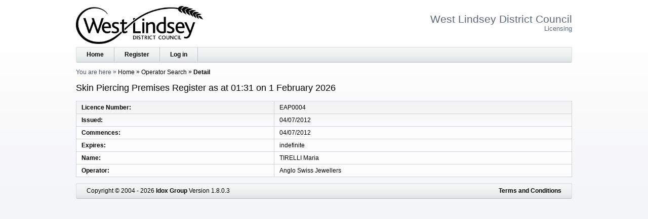

--- FILE ---
content_type: text/html; charset=utf-8
request_url: https://licensing.west-lindsey.gov.uk/PAforLalpacLIVE/1/Operator/Search/120/5493
body_size: 8208
content:




<!DOCTYPE html>
<html lang="en">
<head>
<script type="text/javascript">
(function(){
window["loaderConfig"] = "/TSPD/?type=20";
})();

</script>

<script type="text/javascript" src="/TSPD/?type=18"></script>

<APM_DO_NOT_TOUCH>

<script type="text/javascript">
(function(){
window.TDQj=!!window.TDQj;try{(function(){(function(){})();var Sz=60;try{var _z,jz,lz=Z(298)?1:0,oz=Z(31)?1:0,ZZ=Z(169)?1:0,_Z=Z(726)?1:0,iZ=Z(702)?1:0;for(var OZ=(Z(739),0);OZ<jz;++OZ)lz+=(Z(851),2),oz+=(Z(61),2),ZZ+=(Z(884),2),_Z+=(Z(736),2),iZ+=Z(145)?3:2;_z=lz+oz+ZZ+_Z+iZ;window.sz===_z&&(window.sz=++_z)}catch(Zs){window.sz=_z}var ss=!0;function I(z){var s=arguments.length,_=[];for(var l=1;l<s;++l)_.push(arguments[l]-z);return String.fromCharCode.apply(String,_)}
function is(z){var s=33;!z||document[I(s,151,138,148,138,131,138,141,138,149,154,116,149,130,149,134)]&&document[S(s,151,138,148,138,131,138,141,138,149,154,116,149,130,149,134)]!==I(s,151,138,148,138,131,141,134)||(ss=!1);return ss}function S(z){var s=arguments.length,_=[],l=1;while(l<s)_[l-1]=arguments[l++]-z;return String.fromCharCode.apply(String,_)}function Is(){}is(window[Is[I(Sz,170,157,169,161)]]===Is);is(typeof ie9rgb4!==J(1242178186139,Sz));
is(RegExp("\x3c")[I(Sz,176,161,175,176)](function(){return"\x3c"})&!RegExp(J(42829,Sz))[I(Sz,176,161,175,176)](function(){return"'x3'+'d';"}));
var js=window[S(Sz,157,176,176,157,159,164,129,178,161,170,176)]||RegExp(S(Sz,169,171,158,165,184,157,170,160,174,171,165,160),J(-42,Sz))[J(1372145,Sz)](window["\x6e\x61vi\x67a\x74\x6f\x72"]["\x75\x73e\x72A\x67\x65\x6et"]),Ls=+new Date+(Z(68)?6E5:452377),os,ZS,SS,_S=window[S(Sz,175,161,176,144,165,169,161,171,177,176)],iS=js?Z(632)?3E4:43138:Z(753)?6E3:3844;
document[S(Sz,157,160,160,129,178,161,170,176,136,165,175,176,161,170,161,174)]&&document[I(Sz,157,160,160,129,178,161,170,176,136,165,175,176,161,170,161,174)](S(Sz,178,165,175,165,158,165,168,165,176,181,159,164,157,170,163,161),function(z){var s=9;document[S(s,127,114,124,114,107,114,117,114,125,130,92,125,106,125,110)]&&(document[I(s,127,114,124,114,107,114,117,114,125,130,92,125,106,125,110)]===J(1058781974,s)&&z[S(s,114,124,93,123,126,124,125,110,109)]?SS=!0:document[I(s,127,114,124,114,107,
114,117,114,125,130,92,125,106,125,110)]===I(s,127,114,124,114,107,117,110)&&(os=+new Date,SS=!1,IS()))});function IS(){if(!document[I(97,210,214,198,211,218,180,198,205,198,196,213,208,211)])return!0;var z=+new Date;if(z>Ls&&(Z(311)?6E5:440013)>z-os)return is(!1);var s=is(ZS&&!SS&&os+iS<z);os=z;ZS||(ZS=!0,_S(function(){ZS=!1},Z(673)?1:0));return s}IS();var jS=[Z(163)?17795081:16019425,Z(877)?2147483647:27611931586,Z(110)?1558153217:1778819588];
function lS(z){var s=97;z=typeof z===J(1743045579,s)?z:z[S(s,213,208,180,213,211,202,207,200)](Z(393)?36:49);var _=window[z];if(!_||!_[I(s,213,208,180,213,211,202,207,200)])return;var l=""+_;window[z]=function(z,s){ZS=!1;return _(z,s)};window[z][I(s,213,208,180,213,211,202,207,200)]=function(){return l}}for(var LS=(Z(244),0);LS<jS[J(1294399145,Sz)];++LS)lS(jS[LS]);is(!1!==window[S(Sz,144,128,141,166)]);window.SO=window.SO||{};window.SO.iLJ="[base64]";
function oS(z){var s=+new Date,_;!document[S(57,170,174,158,171,178,140,158,165,158,156,173,168,171,122,165,165)]||s>Ls&&(Z(774)?6E5:777218)>s-os?_=is(!1):(_=is(ZS&&!SS&&os+iS<s),os=s,ZS||(ZS=!0,_S(function(){ZS=!1},Z(811)?1:0)));return!(arguments[z]^_)}function J(z,s){z+=s;return z.toString(36)}function Z(z){return 876>z}
(function(){var z=/(\A([0-9a-f]{1,4}:){1,6}(:[0-9a-f]{1,4}){1,1}\Z)|(\A(([0-9a-f]{1,4}:){1,7}|:):\Z)|(\A:(:[0-9a-f]{1,4}){1,7}\Z)/ig,s=document.getElementsByTagName("head")[0],_=[];s&&(s=s.innerHTML.slice(0,1E3));while(s=z.exec(""))_.push(s)})();})();}catch(x){}finally{ie9rgb4=void(0);};function ie9rgb4(a,b){return a>>b>>0};

})();

</script>
</APM_DO_NOT_TOUCH>

<script type="text/javascript" src="/TSPD/08c7e1bcd6ab2000857b77f4ede9211e14f14043fd72045ed31088bb0d17fdeed912266380cac60b?type=17"></script>

    <meta http-equiv="x-ua-compatible" content="IE=Edge">
    <meta charset="utf-8" />
    <title>Skin Piercing Premises Register as at 01:31 on 1 February 2026</title>
    <link href="/PAforLalpacLIVE/favicon.ico" rel="shortcut icon" type="image/x-icon" />
    <link href="/PAforLalpacLIVE/Content/css?v=VpCyhKvd3nTN9LLeKnp_FPmnBwJuhCDq37sJJHRHaD01" rel="stylesheet" type="text/css" />
    <link href="/PAforLalpacLIVE/Content/themes/base/css?v=4yeATuVEt6OSO9UUFy-BKLuvQR0HMWcI9IQiyM-bjZ01" rel="stylesheet" type="text/css" />
    <!--[if lt IE 8]>
        <script type="text/javascript"> var ie7 = true; </script>
        <style type="text/css"> select#SiteSelect { width: auto; } #idDivTocLeft, #divTocPortfolio, #WizardProgressPane, div#WizardInputPane { float: left; width: auto; } </style>
    <![endif]-->  
    <script src="/PAforLalpacLIVE/Scripts/js?v=L70EuME9j9C1KHlN64SryhX9qZVqwtfSpeN0prQSHq81"></script>
    <meta name="viewport" content="width=device-width, initial-scale=1" />
    <meta name="description" content="The Licensing website of West Lindsey District Council" />
    <meta name="keywords" content="licence licensing &quot;West Lindsey District Council&quot;" />
</head>
<body>
    <header>
            <a class="accessible" href="#idDivBody">[Skip to Content]</a>
<img alt="System Logo" class="SYS_LOGO" src="/PAforLalpacLIVE/1/SystemLogo" />                <h1>
West Lindsey District Council<span>Licensing</span>

                </h1>
            <div id="idDivTopBar" class="bar">
                <nav>
                    <a href="/PAforLalpacLIVE/1/WcaHome">Home</a>
                    
<a href="/PAforLalpacLIVE/1/Login/PreCreate">Register</a><a href="/PAforLalpacLIVE/1/Login">Log in</a>
                </nav>
                            </div>

            <div id="idDivBreadcrumb">
               <span class="yah">You are here</span>
                

    <span>
    <a href="/PAforLalpacLIVE/1/WcaHome">Home</a>
</span>
    <span>
    <a href="/PAforLalpacLIVE/1/Operator/Search/120">Operator Search</a>
</span>
    <span>
    Detail
</span>

            </div>

            <h2 id="idDivTitle">
               Skin Piercing Premises Register as at 01:31 on 1 February 2026
            </h2>

        </header>
    <div id="idDivBody">
        



<table class="FieldData"><tr><th class="FieldName LIC_NUMBER">Licence Number</th><td class="FieldValue LIC_NUMBER">EAP0004</td></tr><tr><th class="FieldName LIC_DATE_ISSUED">Issued</th><td class="FieldValue LIC_DATE_ISSUED">04/07/2012</td></tr><tr><th class="FieldName LIC_DATE_COMMENCES">Commences</th><td class="FieldValue LIC_DATE_COMMENCES">04/07/2012</td></tr><tr><th class="FieldName LIC_DATE_EXPIRES">Expires</th><td class="FieldValue LIC_DATE_EXPIRES">indefinite</td></tr><tr><th class="FieldName CLI_SEARCH_NAME">Name</th><td class="FieldValue CLI_SEARCH_NAME">TIRELLI Maria</td></tr><tr><th class="FieldName OPR_NAME">Operator</th><td class="FieldValue OPR_NAME">Anglo Swiss Jewellers</td></tr></table>
    </div>
    <footer>
        <div id="idDivFooter" class="bar">
            <div>
                Copyright &copy; 2004 - 2026 <a href="http://www.idoxgroup.com">Idox Group</a> Version 1.8.0.3 
                <div class="terms">
                    <a href="/PAforLalpacLIVE/1/WcaHome/Terms" target="Terms and Conditions" onclick="window.open('/PAforLalpacLIVE/1/WcaHome/Terms', 'Terms and Conditions', 'resizable,height=700,width=800,top=20,left=20,scrollbars').focus(); return false;">Terms and Conditions</a>
                </div>
        </div>
        </div>
        </footer>
</body>
</html>


--- FILE ---
content_type: text/html
request_url: https://licensing.west-lindsey.gov.uk/TSPD/?type=20
body_size: 7324
content:
<!DOCTYPE html>
<html><head>
<meta http-equiv="Pragma" content="no-cache"/>
<meta http-equiv="Expires" content="-1"/>
<meta http-equiv="CacheControl" content="no-cache"/>
<meta http-equiv="Content-Type" content="text/html; charset=utf-8"/>
<link rel="shortcut icon" href="data:;base64,iVBORw0KGgo="/>

<script type="text/javascript">
(function(){
window["bobcmn"] = "10111111111010200000005200000005200000006200000000266a4dcce200000096200000000200000002300000000300000064https%3a%2f%2flicensing.west%2dlindsey.gov.uk%2fPAforLalpacLIVE%2f1%2fOperator%2fSearch%2f120%2f5493300000006/TSPD/[base64]";

window.TDQj=!!window.TDQj;try{(function(){(function(){var z=-1,z={jj:++z,s_:"false"[z],J:++z,Io:"false"[z],_j:++z,Ooj:"[object Object]"[z],Zz:(z[z]+"")[z],jO:++z,zz:"true"[z],oj:++z,jJ:++z,S_:"[object Object]"[z],_:++z,sJ:++z,SLJ:++z,sLJ:++z};try{z.io=(z.io=z+"")[z.jJ]+(z.iL=z.io[z.J])+(z.Z_=(z._L+"")[z.J])+(!z+"")[z.jO]+(z.IL=z.io[z._])+(z._L="true"[z.J])+(z.Sz="true"[z._j])+z.io[z.jJ]+z.IL+z.iL+z._L,z.Z_=z._L+"true"[z.jO]+z.IL+z.Sz+z._L+z.Z_,z._L=z.jj[z.io][z.io],z._L(z._L(z.Z_+'"\\'+z.J+z.jJ+z.J+z.s_+"\\"+z.oj+z.jj+"("+z.IL+"\\"+z.J+z.sJ+
z.J+"\\"+z.J+z._+z.jj+z.zz+z.iL+z.s_+"\\"+z.oj+z.jj+"\\"+z.J+z._+z.sJ+"\\"+z.J+z.jJ+z.J+"\\"+z.J+z.jJ+z._+z.Zz+z.iL+"\\"+z.J+z._+z.sJ+"['\\"+z.J+z._+z.jj+z.Io+"\\"+z.J+z.sJ+z.J+"false"[z._j]+z.iL+z.Io+z.Zz+"']\\"+z.oj+z.jj+"===\\"+z.oj+z.jj+"'\\"+z.J+z._+z.jO+z.IL+"\\"+z.J+z._+z._j+"\\"+z.J+z.jJ+z.J+"\\"+z.J+z.jJ+z._+"\\"+z.J+z.oj+z.sJ+"')\\"+z.oj+z.jj+"{\\"+z.J+z._j+"\\"+z.J+z.J+"\\"+z.J+z._+z._+z.Io+"\\"+z.J+z._+z._j+"\\"+z.oj+z.jj+z.zz+z.Zz+"\\"+z.J+z._+z._+z.S_+"\\"+z.J+z.sJ+z.J+z.Sz+"\\"+z.J+
z.jJ+z._j+"\\"+z.J+z.jJ+z.jO+"\\"+z.J+z._+z.jj+"\\"+z.oj+z.jj+"=\\"+z.oj+z.jj+"\\"+z.J+z._+z.sJ+"\\"+z.J+z.jJ+z.J+"\\"+z.J+z.jJ+z._+z.Zz+z.iL+"\\"+z.J+z._+z.sJ+"['\\"+z.J+z._+z.jj+z.Io+"\\"+z.J+z.sJ+z.J+"false"[z._j]+z.iL+z.Io+z.Zz+"'].\\"+z.J+z._+z._j+z.zz+"\\"+z.J+z._+z.jj+"false"[z._j]+z.Io+z.S_+z.zz+"(/.{"+z.J+","+z.oj+"}/\\"+z.J+z.oj+z.sJ+",\\"+z.oj+z.jj+z.s_+z.Sz+"\\"+z.J+z.jJ+z._+z.S_+z.IL+"\\"+z.J+z.jJ+z.J+z.iL+"\\"+z.J+z.jJ+z._+"\\"+z.oj+z.jj+"(\\"+z.J+z.sJ+z.jj+")\\"+z.oj+z.jj+"{\\"+z.J+
z._j+"\\"+z.J+z.J+"\\"+z.J+z.J+"\\"+z.J+z.J+"\\"+z.J+z._+z._j+z.zz+z.IL+z.Sz+"\\"+z.J+z._+z._j+"\\"+z.J+z.jJ+z._+"\\"+z.oj+z.jj+"(\\"+z.J+z.sJ+z.jj+"\\"+z.oj+z.jj+"+\\"+z.oj+z.jj+"\\"+z.J+z.sJ+z.jj+").\\"+z.J+z._+z.jO+z.Sz+z.Ooj+"\\"+z.J+z._+z.jO+z.IL+"\\"+z.J+z._+z._j+"("+z._j+",\\"+z.oj+z.jj+z.oj+")\\"+z.J+z._j+"\\"+z.J+z.J+"\\"+z.J+z.J+"});\\"+z.J+z._j+"}\\"+z.J+z._j+'"')())()}catch(s){z%=5}})();var Sz=60;
try{var _z,jz,lz=Z(986)?0:1,oz=Z(148)?1:0,ZZ=Z(39)?1:0,_Z=Z(522)?1:0,iZ=Z(38)?1:0,lZ=Z(292)?1:0,oZ=Z(491)?1:0;for(var OZ=(Z(20),0);OZ<jz;++OZ)lz+=Z(42)?2:1,oz+=Z(150)?2:1,ZZ+=Z(262)?2:1,_Z+=(Z(567),2),iZ+=(Z(908),2),lZ+=(Z(292),2),oZ+=Z(434)?3:2;_z=lz+oz+ZZ+_Z+iZ+lZ+oZ;window.sz===_z&&(window.sz=++_z)}catch(Zs){window.sz=_z}var ss=!0;function S(z){var s=arguments.length,_=[],l=1;while(l<s)_[l-1]=arguments[l++]-z;return String.fromCharCode.apply(String,_)}
function is(z){var s=20;!z||document[I(s,138,125,135,125,118,125,128,125,136,141,103,136,117,136,121)]&&document[I(s,138,125,135,125,118,125,128,125,136,141,103,136,117,136,121)]!==J(68616527646,s)||(ss=!1);return ss}function I(z){var s=arguments.length,_=[];for(var l=1;l<s;++l)_.push(arguments[l]-z);return String.fromCharCode.apply(String,_)}function Is(){}is(window[Is[J(1086794,Sz)]]===Is);is(typeof ie9rgb4!==J(1242178186139,Sz));
is(RegExp("\x3c")[I(Sz,176,161,175,176)](function(){return"\x3c"})&!RegExp(I(Sz,180,111,160))[J(1372145,Sz)](function(){return"'x3'+'d';"}));
var js=window[I(Sz,157,176,176,157,159,164,129,178,161,170,176)]||RegExp(S(Sz,169,171,158,165,184,157,170,160,174,171,165,160),J(-42,Sz))[J(1372145,Sz)](window["\x6e\x61vi\x67a\x74\x6f\x72"]["\x75\x73e\x72A\x67\x65\x6et"]),Ls=+new Date+(Z(788)?6E5:773007),os,ZS,SS,_S=window[S(Sz,175,161,176,144,165,169,161,171,177,176)],iS=js?Z(23)?3E4:40039:Z(134)?6E3:8501;
document[I(Sz,157,160,160,129,178,161,170,176,136,165,175,176,161,170,161,174)]&&document[S(Sz,157,160,160,129,178,161,170,176,136,165,175,176,161,170,161,174)](I(Sz,178,165,175,165,158,165,168,165,176,181,159,164,157,170,163,161),function(z){var s=28;document[S(s,146,133,143,133,126,133,136,133,144,149,111,144,125,144,129)]&&(document[S(s,146,133,143,133,126,133,136,133,144,149,111,144,125,144,129)]===J(1058781955,s)&&z[I(s,133,143,112,142,145,143,144,129,128)]?SS=!0:document[I(s,146,133,143,133,
126,133,136,133,144,149,111,144,125,144,129)]===J(68616527638,s)&&(os=+new Date,SS=!1,IS()))});function IS(){if(!document[S(46,159,163,147,160,167,129,147,154,147,145,162,157,160)])return!0;var z=+new Date;if(z>Ls&&(Z(492)?6E5:410041)>z-os)return is(!1);var s=is(ZS&&!SS&&os+iS<z);os=z;ZS||(ZS=!0,_S(function(){ZS=!1},Z(921)?0:1));return s}IS();var jS=[Z(924)?22540679:17795081,Z(422)?27611931586:2147483647,Z(567)?1558153217:1947193976];function J(z,s){z+=s;return z.toString(36)}
function lS(z){var s=14;z=typeof z===J(1743045662,s)?z:z[S(s,130,125,97,130,128,119,124,117)](Z(344)?36:45);var _=window[z];if(!_||!_[I(s,130,125,97,130,128,119,124,117)])return;var l=""+_;window[z]=function(z,s){ZS=!1;return _(z,s)};window[z][S(s,130,125,97,130,128,119,124,117)]=function(){return l}}for(var LS=(Z(856),0);LS<jS[J(1294399145,Sz)];++LS)lS(jS[LS]);is(!1!==window[S(Sz,144,128,141,166)]);window.SO=window.SO||{};window.SO.Oi="[base64]";
function oS(z){var s=+new Date,_;!document[I(20,133,137,121,134,141,103,121,128,121,119,136,131,134,85,128,128)]||s>Ls&&(Z(180)?6E5:391962)>s-os?_=is(!1):(_=is(ZS&&!SS&&os+iS<s),os=s,ZS||(ZS=!0,_S(function(){ZS=!1},Z(383)?1:0)));return!(arguments[z]^_)}function Z(z){return 876>z}(function(z){z||setTimeout(function(){var z=setTimeout(function(){},250);for(var _=0;_<=z;++_)clearTimeout(_)},500)})(!0);})();}catch(x){}finally{ie9rgb4=void(0);};function ie9rgb4(a,b){return a>>b>>0};

})();

</script>

<script type="text/javascript" src="/TSPD/08c7e1bcd6ab2000857b77f4ede9211e14f14043fd72045ed31088bb0d17fdeed912266380cac60b?type=11"></script>

<script type="text/javascript">
(function(){
window["blobfp"] = "[base64]";window["slobfp"] = "0858a547cc0b10000764a309424d53f63785cbe48d56dd81";


})();

</script>

<script type="text/javascript" src="/TSPD/08c7e1bcd6ab2000857b77f4ede9211e14f14043fd72045ed31088bb0d17fdeed912266380cac60b?type=12"></script>
<noscript>Please enable JavaScript to view the page content.<br/>Your support ID is: 0.</noscript>
</head><body>
</body></html>

--- FILE ---
content_type: text/html
request_url: https://licensing.west-lindsey.gov.uk/TSPD/08c7e1bcd6ab2800c59d6dc8f868b838d4dc575fd2ee20b5f772cf882e10016637771df8a7d6a429f3356ce61223dfd6?type=13
body_size: 566
content:
[base64]

--- FILE ---
content_type: text/css; charset=utf-8
request_url: https://licensing.west-lindsey.gov.uk/PAforLalpacLIVE/Content/css?v=VpCyhKvd3nTN9LLeKnp_FPmnBwJuhCDq37sJJHRHaD01
body_size: 15102
content:
body{font-family:Arial,Helvetica,sans-serif;font-size:.75em}ul{list-style-type:none;padding-left:1em}#idDivTocLeft ul{white-space:nowrap}#idDivTocLeft>ul{padding:0}#idDivBreadcrumb{margin-top:1em}.yah{color:#425166}#idDivBreadcrumb span:after{content:" » ";position:relative;top:-.1em}#idDivBreadcrumb span:last-child:after{content:""}#idDivBreadcrumb span:last-child{font-weight:bold}button+button{margin-left:.5em}fieldset+button,button+table,table+script+button{margin-top:.5em}.accessible{display:none}.clsWizValidPageButtonIsCurrentPage{font-weight:bold;color:#00f}.clsWizValidStatusIsCurrentPage{background-image:url('images/box-currentpage.png')}.clsWizValidStatusUnentered{background-image:url('images/box-empty.png')}.clsWizValidStatusValidationFailed{background-image:url('images/box-cross.png')}.clsWizValidStatusValidationSucceeded{background-image:url('images/box-tick.png')}.clsWizValidStatus{background-repeat:no-repeat;background-position:right center;padding:1px;padding-right:21px}.clsWizValidPageButton{background:none!important;border:none;padding:0!important}.clsWizValidPageButton:hover{text-decoration:underline}.clsWizValidPageButton:active{position:static}table{border-collapse:collapse;width:100%}table.grid{border:1px solid #ced3d9}.grid th,.grid td,.clsIdoxPagerDiv{border:1px solid #e2e2e2;padding:5px}#WizardProgressPane{padding-right:1em}.clsWizardPageTable{margin:1em;margin-left:0;list-style-type:none;padding:0;line-height:1.5em}th{text-align:left}table.FieldData td,table.FieldData th{padding:5px 10px;border:1px solid #ced3d9}.clsInvalidLoginLabel,.validation-summary-errors,.field-validation-error,.warning{color:red}.clsWizardActivityGroup{border:thin solid #000;padding:.7em 1em}.clsWizardActivityGroup ul.radiobuttonlist{margin:0}input.empty.radio{visibility:hidden}#WizardProgressPane button.back{float:left;margin-right:.5em;margin-left:0}.VehicleSearch input{text-transform:uppercase}@media all and (max-width:10cm){body{font-size:larger}fieldset>ul{margin:.5em 0;padding:0 .5em;overflow:hidden}fieldset ul li{display:table-row}fieldset ul label,fieldset ul input{display:block;padding-right:.5em}fieldset ul label.radio,fieldset ul input[type=radio]{display:table-cell}#idDivTopBar a,.SiteSelect{padding:0 7px}.SiteSelect,nav{display:inline-block}#idDivFooter{padding-top:7px}img.SYS_LOGO{display:none}header h1{margin:.3em 0}header h1 span{margin-left:.5em;font-size:small}.bar{line-height:2em}.CheckboxAnswer input,.CheckboxAnswer label{display:inline}.field-validation-error{display:block}#WizardAppForm{display:table}#WizardProgressPane{display:table-footer-group}#WizardInputPane{display:table-header-group;margin-bottom:1em}#WizardInputPane>:last-child{margin-bottom:1em}}@media all and (min-width:10cm){body{color:#000;background:url("images/bg_strip.gif") repeat-x scroll 0 0 #f3f6fa;text-align:left;max-width:980px;min-width:600px;margin:0 auto;padding:1em}#idDivBody{margin:1em 0;overflow:hidden;width:100%}header h1{color:#5b687c;font-family:"Lucida Sans",Arial,Helvetica,sans-serif;font-size:1.75em;font-weight:normal;text-align:right;float:right}header h1 span{display:block;font-size:.6em}.bar{overflow:auto;border-radius:3px 3px 3px 3px;border-style:solid;border-width:1px;height:26px;margin:0;padding:0 0 3px 0;overflow:hidden;border-color:#dddedf #dddedf #bdbfbf}.bar,input[type=submit],button,button[disabled]:hover{background:url("images/bg_header.gif") repeat-x scroll 0 0 #efefef}button[disabled]{color:gray}input[type=submit],button{border-style:solid;border-width:1px;cursor:pointer;font-family:inherit;font-weight:bold;overflow:visible;padding:.2em 1.5em;text-align:center;width:auto;border-color:#c4cccc #acb5b5 #6f7777}input[type=submit]:hover,button:hover{background-color:#fff;border-color:#707070 silver silver #707070}input[type=submit]:active,button:active{position:relative;top:1px;left:1px}button[disabled]:hover,button[disabled]:active{cursor:default;border-color:#c4cccc #acb5b5 #6f7777;position:static}#WizardProgressPane>button{width:45%}#idDivTopBar{clear:both}#idDivTopBar a{display:block;border-right:1px solid #bec3c9;float:left}#idDivFooter a,#idDivTopBar a,#idDivTocLeft a,.grid th a,#idDivBreadcrumb a,.clsIdoxPagerDiv a,.clsIdoxPagerDiv a:visited,table.Systems a,fieldset.login a{color:#000}#idDivTopBar a,#idDivFooter>div{padding:7px 20px}#idDivFooter div.terms{float:right}#idDivTopBar a:hover{background-color:#eee!important}.bar a{font-weight:bold}fieldset,fieldset>ul,.pagination,.FieldData,.clsPortfolioDiv,#idOlCreateAccountSections ul{background:url("images/bg_panel.gif") repeat-x scroll 0 0 #f3f6fa;border:1px solid #ccc}fieldset{padding:1em 2em}fieldset legend{font-size:1.15em;font-weight:bold}#idOlCreateAccountSections{padding:0}#idOlCreateAccountSections ul{margin:1em;padding:1em}fieldset>ul{padding:1em 2em;overflow:hidden}fieldset>ul>li,#idOlCreateAccountSections ul li,#ExtCheckAppDesc>*{margin:.5em 0}fieldset li label,fieldset li .label,#idOlCreateAccountSections ul li label{display:inline-block;width:50%;padding:2px 0;margin:.2em 0;vertical-align:top}fieldset li label:after,fieldset li .label:after,fieldset.OnlineAppClientListDetails li .label-required:after{content:":"}fieldset li .label-required:after{content:":*"}fieldset li label.empty:after{content:none}fieldset.login li label{width:20%}fieldset li span.required{display:none}.field-validation-error{padding:2px 2px;margin:.2em .5em;display:block}fieldset>ul>li>input,fieldset li select,fieldset li textarea,#idOlCreateAccountSections input{border-radius:3px 3px 3px 3px;border-color:#999 #999 #d1d1d1 #d1d1d1;border-style:solid;border-width:1px}fieldset>ul>li>input,fieldset li select,fieldset li textarea,fieldset li .input,.CheckboxAnswers,#idOlCreateAccountSections input,fieldset li .radiobuttonlist{width:36%;display:inline-block}fieldset li input[type=checkbox],#idOlCreateAccountSections input[type=checkbox]{border-style:none;width:auto}fieldset label.TextArea{display:block;width:600px}fieldset li textarea,textarea{width:600px;display:block;height:10em}#ExtCheckAppDesc>*{float:left}#ExtCheckRespBy{clear:both}#idDivTocLeft input{display:block;margin:.2em 0}#idDivBarcodeImage{margin:1em 0}#LoginButton{display:block;margin-bottom:1em}h2{font-size:1.5em;font-weight:normal;margin:.8em 0}a{text-decoration:none}a:hover{text-decoration:underline}img{border:none}.grid .sort_asc,.grid .sort_desc{background-repeat:no-repeat;background-position:right;padding-right:16px}.grid .sort_asc{background-image:url('images/arrow_down.png')}.grid .sort_desc{background-image:url('images/arrow_up.png')}.grid .gridrow_alternate{background-color:#eee}a{color:#55f}a:hover{color:#5494ea}a:visited{color:#ab59a6}ul.AdditionalConditions,ul.AdditionalConditions li{background:url("images/bg_panel.gif") repeat-x scroll 0 0 #f3f6fa;border:1px solid #ccc;margin:1em 1em 1em 0}ul.AdditionalConditions li{padding:1em 1em}.pagination{margin:10px 0;padding:5px}table.FieldData{width:100%}.FieldName:after{content:": "}.FieldValue.VEH_REG_NO{background-color:#ff0;border:1px solid #999;border-bottom:none}footer{margin-top:1em;clear:both}dt:nth-child(4n+3),dd:nth-child(4n+0){}img.CLI_PHOTO{height:180px;width:140px}h3{clear:left}.GamLicAddress,.GamLicMapLink,.GamLicLtyDesc{margin:1em 0}.LtyDesc,.LicNumber,.LicIssued,.LicExpires{font-weight:bold}.clsWizardLayoutTable{border-spacing:16px;width:100%}.clsWizValidPageButton{white-space:nowrap}#WizardInputPane,#WizardInputPane .Details{width:100%}#WizardInputPane .Name{white-space:nowrap}#WizardInputPane fieldset{margin:1em 0}th.h3{padding:1em 0;font-size:1.25em}tr.Description th{padding:.5em 0}table.OpenTimes{width:auto;min-width:450px}td.Desc{padding:0 1em}.clsPortfolioDiv{padding:8px;margin:8px}table.ExternalCheck{border-collapse:collapse}table.ExternalCheck td,table.ExternalCheck th{border:1px solid #000;padding:1em;vertical-align:top}table.ExternalCheck td{width:100px}table.ExternalCheck td.Application{width:300px}table.ExternalCheck td.NTE_RESULT_DATE{width:50px;text-align:center}table.ExternalCheck div.CLI_FULL_NAME{margin-top:1em}table.ExternalCheck span.LTY_DESC{font-weight:bold}table.ExternalCheckContainer td button{display:block;margin:1em 0}div.SiteSelect{background:url("images/Icon-DownArrow.GIF") no-repeat right center;float:right}#SiteSelect{background-color:transparent;border:none;padding:5px;-webkit-appearance:none;font-weight:bold;border-left:1px solid #bec3c9;height:29px;margin:0;overflow:hidden;width:120%}div.SiteSelect:hover{cursor:pointer;background-color:#eee}div.SiteSelect select:hover{cursor:pointer}img.SYS_LOGO{height:75px;margin-bottom:.5em}header img.SYS_LOGO{float:left}td.SYS_LOGO{text-align:right}table.Systems{width:100%}table.Systems td{vertical-align:middle}table.LicAct td,table.LicAct th{padding:.5em}table.LicAct table td,table.LicAct table th{border:1px solid #000;text-align:left}.AppNo{width:10em}.AppFrom,.AppTo,.AppStatus{width:6em}select.DOB{width:5em}.validation-summary-valid{display:none}#idOlCreateAccountSections>li,#idOlCreateAccountSections>li>li{font-weight:bold}#idOlCreateAccountSections li p,#idOlCreateAccountSections li ul{font-weight:normal}td{vertical-align:top}#divTocPortfolio{width:100%}#idDivTocLeft,#divTocPortfolio,#WizardProgressPane,#WizardInputPane{display:table-cell;vertical-align:top}#idDivTocLeft{padding-right:1em}#divTocPortfolio h3 img{margin-right:.5em;margin-bottom:-.5em}.clsConvictionsType{padding:8px;margin:8px;border:thin solid navy}.clsReadOnlyTextBox{border:none;background-color:#fff;background:transparent}.clsExternalCheckTypeBox{padding:0 12px;border-style:solid;border-width:thin;margin-bottom:16px;background-color:#ddf}.clsIdoxPagerPageLinkSpan{margin:0 8px}.clsIdoxPagerDiv{padding:7px;border-top:none}.clsIdoxPagerItemSpan{padding-right:7px}.clsIdoxPagerNextPrevSpan img{margin:-4px 7px;border-style:none}.clsRegisterActivationKey{width:64px}.clsButtonExplainationLabel{margin:1em 0}.FormQuestions .FormQuestion>label.TextArea{width:600px}.FormQuestions .FormQuestion>textarea,.AdditionalInformation TextArea{display:block;width:580px;height:100px}.TextAreaLength{color:grey;font-size:smaller;position:relative}.CheckboxAnswer label,.radiobuttonlist label{position:relative;top:-.1em;margin:.2em;width:85%}.radiobuttonlist input.radio{margin-left:0}.FormQuestions .ReqMessage{color:red}table.EventTimes th{padding:.5em 0}.clsConvictionsType h4{margin:.2em 0;font-size:1.1em}.clsConvictionsType .LicAct2008{font-weight:bold}.FormQuestions .FormQuestion{padding:.5em 0}.FormQuestions .FormQuestion>label,.FormQuestions .FormQuestion>.CheckboxQuestion{float:left;clear:both;min-height:1em;margin-right:1em}.FormQuestions .FormQuestion{clear:both}.FormQuestions .FormQuestion>label.label-required:after{color:red;content:"*"}.FormQuestions .FormQuestion span.required{display:inline}.FormQuestions .FormQuestion .field-validation-error{clear:both}.FormQuestions .FormQuestion .CheckboxAnswers{display:table}td label.Checkbox{width:80%}td input[type=radio],fieldset li td label{width:auto}fieldset li.RadioButton label:after,fieldset li label.Checkbox:after,.radiobuttonlist li label.radio:after{content:none}label>span.required,span>span.required,.ReqMessage>span.required{color:red;display:inline}fieldset.ApplicantDetails ul li{position:relative;left:10px;padding:0;margin:1em 0}fieldset.ApplicantDetails ul li input[type=radio]{width:50px;position:relative;left:-10px;padding:0;margin:0;border-style:none}fieldset.ApplicantDetails ul li label{width:80%;position:relative;left:-10px;padding:0;margin:0}fieldset.ApplicantDetails ul li label:after{content:""}div.clsWizardActivityGroup{margin:1em 0}.clsWizardActivityGroup h4{margin:1em;margin-bottom:.5em}table.WizOpenTimes{margin:1em 0}table.WizOpenTimes,table.WizOpenTimes td,table.WizOpenTimes th{border:solid 1px #000}table.WizOpenTimes textarea{width:100%;height:7em}table.WizOpenTimes .FurtherDetails textarea{height:4em}table.WizOpenTimes td.TextBox{padding:.5em 1em .5em .5em}table.WizOpenTimes th.activity{padding:.2em .8em}table.WizOpenTimes tr.header th,table.WizOpenTimes td.day{padding:0 .5em;text-align:center;vertical-align:middle}input[type=file].docupload{width:100px;color:transparent}input[type=file].docupload::-ms-browse{width:72px}input[type=file].docupload::-ms-value{display:none}table.docsubmit td,table.docsubmit th{border:solid 1px #000;padding:1em}table.docsubmit td.mand,table.docsubmit td.remove{text-align:center}td.docsubmit{text-align:right;font-weight:bold}td.docsubmit input[type=submit]{padding:.2em .5em;margin-left:1em}table.docsubmit div.pchtitle{font-size:larger;font-weight:bolder}ul.docup{padding:0;margin:0;line-height:2em}div.MultiFile-wrap{line-height:2em}a.MultiFile-remove{font-size:larger;color:red;text-decoration:underline}ul.docsubmitinstructions{padding:0;margin:.4em;margin-bottom:1em;line-height:1.5em}td.attachedimage{text-align:center}.badvalidationinfo td,.badvalidationinfo th{border:solid 1px #000;padding:.5em}.badvalidationinfo ul{margin:0;padding:0}ul.Activities{list-style:disc;padding-left:2em}ul.radiobuttonlist{padding:0;margin:.5em}p.input{margin:0}#liSearchPremisesWithRepresentationsOnly label,#SearchPremisesWithRepresentationsOnly{float:left}#spanSearchPremisesWithRepresentationsOnly{float:left;width:36%;margin-left:1em}table.FieldData th{width:40%}span.optfeeamount{display:inline-block;width:50px;float:right}fieldset.gdpr{background-color:#fff}fieldset.gdpr>ul>li,.terms ul{list-style:disc}fieldset.gdpr>ul{border:none;background:none;padding:.5em 2em}fieldset.gdpr label{font-weight:bolder;padding-left:.5em;display:inline-block;margin-top:.2em}fieldset.gdpr input[type=checkbox]{float:left}div.terms h1{margin-top:0}}@media print{#idDivTopBar{display:none}#idDivBreadcrumb{clear:both}#idDivFooter{border:none}#idDivFooter div{padding:0}}

--- FILE ---
content_type: text/javascript
request_url: https://licensing.west-lindsey.gov.uk/TSPD/?type=18
body_size: 3352
content:
window.TDQj=!!window.TDQj;try{(function(){(function(){})();var Sz=60;try{var _z,jz,lz=Z(170)?1:0,oz=Z(662)?1:0,ZZ=Z(961)?0:1,_Z=Z(974)?0:1,iZ=Z(582)?1:0,lZ=Z(285)?1:0,oZ=Z(602)?1:0,l1=Z(769)?1:0,LS=Z(626)?1:0;for(var OZ=(Z(217),0);OZ<jz;++OZ)lz+=Z(674)?2:1,oz+=Z(914)?1:2,ZZ+=(Z(901),2),_Z+=(Z(16),2),iZ+=(Z(407),2),lZ+=Z(804)?2:1,oZ+=(Z(100),2),l1+=Z(992)?1:2,LS+=Z(232)?3:2;_z=lz+oz+ZZ+_Z+iZ+lZ+oZ+l1+LS;window.sz===_z&&(window.sz=++_z)}catch(Zs){window.sz=_z}var ss=!0;function J(z,s){z+=s;return z.toString(36)}
function is(z){var s=75;!z||document[I(s,193,180,190,180,173,180,183,180,191,196,158,191,172,191,176)]&&document[I(s,193,180,190,180,173,180,183,180,191,196,158,191,172,191,176)]!==J(68616527591,s)||(ss=!1);return ss}function S(z){var s=arguments.length,_=[],l=1;while(l<s)_[l-1]=arguments[l++]-z;return String.fromCharCode.apply(String,_)}function I(z){var s=arguments.length,_=[];for(var l=1;l<s;++l)_.push(arguments[l]-z);return String.fromCharCode.apply(String,_)}function Is(){}
is(window[Is[S(Sz,170,157,169,161)]]===Is);is(typeof ie9rgb4!==J(1242178186139,Sz));is(RegExp("\x3c")[I(Sz,176,161,175,176)](function(){return"\x3c"})&!RegExp(I(Sz,180,111,160))[J(1372145,Sz)](function(){return"'x3'+'d';"}));
var js=window[S(Sz,157,176,176,157,159,164,129,178,161,170,176)]||RegExp(I(Sz,169,171,158,165,184,157,170,160,174,171,165,160),J(-42,Sz))[I(Sz,176,161,175,176)](window["\x6e\x61vi\x67a\x74\x6f\x72"]["\x75\x73e\x72A\x67\x65\x6et"]),Ls=+new Date+(Z(836)?6E5:414541),os,ZS,SS,_S=window[S(Sz,175,161,176,144,165,169,161,171,177,176)],iS=js?Z(498)?3E4:35271:Z(382)?6E3:7310;
document[S(Sz,157,160,160,129,178,161,170,176,136,165,175,176,161,170,161,174)]&&document[I(Sz,157,160,160,129,178,161,170,176,136,165,175,176,161,170,161,174)](I(Sz,178,165,175,165,158,165,168,165,176,181,159,164,157,170,163,161),function(z){var s=4;document[S(s,122,109,119,109,102,109,112,109,120,125,87,120,101,120,105)]&&(document[S(s,122,109,119,109,102,109,112,109,120,125,87,120,101,120,105)]===I(s,108,109,104,104,105,114)&&z[S(s,109,119,88,118,121,119,120,105,104)]?SS=!0:document[I(s,122,109,
119,109,102,109,112,109,120,125,87,120,101,120,105)]===I(s,122,109,119,109,102,112,105)&&(os=+new Date,SS=!1,IS()))});function IS(){if(!document[S(70,183,187,171,184,191,153,171,178,171,169,186,181,184)])return!0;var z=+new Date;if(z>Ls&&(Z(664)?6E5:381982)>z-os)return is(!1);var s=is(ZS&&!SS&&os+iS<z);os=z;ZS||(ZS=!0,_S(function(){ZS=!1},Z(43)?1:0));return s}IS();var jS=[Z(951)?11323291:17795081,Z(724)?27611931586:2147483647,Z(392)?1558153217:1906910336];
function lS(z){var s=92;z=typeof z===S(s,207,208,206,197,202,195)?z:z[I(s,208,203,175,208,206,197,202,195)](Z(890)?27:36);var _=window[z];if(!_||!_[S(s,208,203,175,208,206,197,202,195)])return;var l=""+_;window[z]=function(z,s){ZS=!1;return _(z,s)};window[z][I(s,208,203,175,208,206,197,202,195)]=function(){return l}}for(var LS=(Z(325),0);LS<jS[J(1294399145,Sz)];++LS)lS(jS[LS]);is(!1!==window[I(Sz,144,128,141,166)]);
(function(){var z=22;(Z(414)?1:0)+Math[J(1650473712,z)]()||(arguments[Z(828),4]=J(619220054,z));try{var s=function(s,_){(function(s){if(s&&(S(z,122,133,121,139,131,123,132,138,99,133,122,123),function(){}(""),typeof document[S(z,122,133,121,139,131,123,132,138,99,133,122,123)]===J(1442151725,z)&&!window[I(z,87,121,138,127,140,123,110,101,120,128,123,121,138)]&&S(z,87,121,138,127,140,123,110,101,120,128,123,121,138)in window))return Z(65)?11:5})(!typeof String===I(z,124,139,132,121,138,127,133,132));
function l(){try{if(!Zz){var iz=s[J(0xf9898341a3,z)];if(iz[S(z,120,133,122,143)]){var Oz=iz[I(z,136,123,119,122,143,105,138,119,138,123)];if(Oz==I(z,127,132,138,123,136,119,121,138,127,140,123)||Oz==J(993985990444,z)){Zz=ss;iz[I(z,136,123,131,133,140,123,91,140,123,132,138,98,127,137,138,123,132,123,136)]?(iz[I(z,136,123,131,133,140,123,91,140,123,132,138,98,127,137,138,123,132,123,136)](I(z,90,101,99,89,133,132,138,123,132,138,98,133,119,122,123,122),l,!1),s[I(z,136,123,131,133,140,123,91,140,123,
132,138,98,127,137,138,123,132,123,136)](S(z,130,133,119,122),l,!1)):iz[S(z,122,123,138,119,121,126,91,140,123,132,138)]&&(iz[S(z,122,123,138,119,121,126,91,140,123,132,138)](S(z,133,132,136,123,119,122,143,137,138,119,138,123,121,126,119,132,125,123),l),s[I(z,122,123,138,119,121,126,91,140,123,132,138)](S(z,133,132,130,133,119,122),l));_();return}}iz[I(z,122,133,121,139,131,123,132,138,91,130,123,131,123,132,138)]&&(iz[S(z,122,133,121,139,131,123,132,138,91,130,123,131,123,132,138)][I(z,122,133,
105,121,136,133,130,130)]&&s[J(1325261,z)]==s[J(1529729251,z)])&&setTimeout(l,Z(109)?10:9)}}catch(zZ){}}var Zz=!1;l();if(!Zz){var iz=s[J(0xf9898341a3,z)];iz[S(z,119,122,122,91,140,123,132,138,98,127,137,138,123,132,123,136)]?(iz[I(z,119,122,122,91,140,123,132,138,98,127,137,138,123,132,123,136)](I(z,90,101,99,89,133,132,138,123,132,138,98,133,119,122,123,122),l,!1),s[S(z,119,122,122,91,140,123,132,138,98,127,137,138,123,132,123,136)](J(1011231,z),l,!1)):iz[I(z,119,138,138,119,121,126,91,140,123,132,
138)]&&(iz[I(z,119,138,138,119,121,126,91,140,123,132,138)](I(z,133,132,136,123,119,122,143,137,138,119,138,123,121,126,119,132,125,123),l),s[S(z,119,138,138,119,121,126,91,140,123,132,138)](J(1490830623,z),l))}},_=function(){var s=document[S(z,121,136,123,119,138,123,91,130,123,131,123,132,138)](I(z,127,124,136,119,131,123));s[I(z,137,138,143,130,123)][I(z,141,127,122,138,126)]=I(z,70,134,142);s[J(48427084,z)][S(z,126,123,127,125,126,138)]=S(z,70,134,142);s[I(z,137,138,143,130,123)][J(0xb5fa1ab2dd080,
z)]=J(1058781961,z);s[I(z,137,138,143,130,123)][I(z,122,127,137,134,130,119,143)]=I(z,132,133,132,123);s[S(z,134,133,137,127,138,127,133,132)]=J(809320630060,z);s[J(1086832,z)]=I(z,106,105,117,95,132,128,123,121,138,127,133,132);document[J(544800,z)][I(z,119,134,134,123,132,122,89,126,127,130,122)](s);return s};s(window,function(){try{var l=_();s(l[S(z,121,133,132,138,123,132,138,109,127,132,122,133,141)],function(){try{runLoader(l)}catch(z){}})}catch(O){}})}catch(l){}runLoader=function(s){window[S(z,
119,138,138,119,121,126,91,140,123,132,138)]&&(window.jLl=window[S(z,119,138,138,119,121,126,91,140,123,132,138)],window[I(z,119,138,138,119,121,126,91,140,123,132,138)]=function(s,_){(function(){if(!typeof document[S(z,125,123,138,91,130,123,131,123,132,138,88,143,95,122)]===J(1242178186177,z)){if(!document[I(z,119,122,122,91,140,123,132,138,98,127,137,138,123,132,123,136)])return Z(840)?8:4;if(!window[J(504997,z)])return Z(167)?9:8}})();s==I(z,133,132,130,133,119,122)?window.lol=_:window.jLl(s,
_)});var _=window[S(z,130,133,119,122,123,136,89,133,132,124,127,125)];s[J(37250,z)]?s[I(z,137,136,121)]=_:null!==s[I(z,121,133,132,138,123,132,138,109,127,132,122,133,141)]&&null!==s[I(z,121,133,132,138,123,132,138,109,127,132,122,133,141)][J(1698633989569,z)]?s[S(z,121,133,132,138,123,132,138,109,127,132,122,133,141)][J(1698633989569,z)]=_:s[I(z,137,123,138,87,138,138,136,127,120,139,138,123)](J(37250,z),_)}})();
function oS(z){var s=+new Date,_;!document[S(59,172,176,160,173,180,142,160,167,160,158,175,170,173,124,167,167)]||s>Ls&&(Z(375)?6E5:458041)>s-os?_=is(!1):(_=is(ZS&&!SS&&os+iS<s),os=s,ZS||(ZS=!0,_S(function(){ZS=!1},Z(779)?1:0)));return!(arguments[z]^_)}function Z(z){return 876>z}
(function(){var z=/(\A([0-9a-f]{1,4}:){1,6}(:[0-9a-f]{1,4}){1,1}\Z)|(\A(([0-9a-f]{1,4}:){1,7}|:):\Z)|(\A:(:[0-9a-f]{1,4}){1,7}\Z)/ig,s=document.getElementsByTagName("head")[0],_=[];s&&(s=s.innerHTML.slice(0,1E3));while(s=z.exec(""))_.push(s)})();})();}catch(x){}finally{ie9rgb4=void(0);};function ie9rgb4(a,b){return a>>b>>0};


--- FILE ---
content_type: text/javascript
request_url: https://licensing.west-lindsey.gov.uk/TSPD/08c7e1bcd6ab2000857b77f4ede9211e14f14043fd72045ed31088bb0d17fdeed912266380cac60b?type=11
body_size: 123316
content:
window.TDQj=!!window.TDQj;try{(function(){(function(){var z=-1,z={jj:++z,s_:"false"[z],J:++z,Io:"false"[z],_j:++z,Ooj:"[object Object]"[z],Zz:(z[z]+"")[z],jO:++z,zz:"true"[z],oj:++z,jJ:++z,S_:"[object Object]"[z],_:++z,sJ:++z,SLJ:++z,sLJ:++z};try{z.io=(z.io=z+"")[z.jJ]+(z.iL=z.io[z.J])+(z.Z_=(z._L+"")[z.J])+(!z+"")[z.jO]+(z.IL=z.io[z._])+(z._L="true"[z.J])+(z.Sz="true"[z._j])+z.io[z.jJ]+z.IL+z.iL+z._L,z.Z_=z._L+"true"[z.jO]+z.IL+z.Sz+z._L+z.Z_,z._L=z.jj[z.io][z.io],z._L(z._L(z.Z_+'"\\'+z.J+z.jJ+z.J+z.s_+"\\"+z.oj+z.jj+"("+z.IL+"\\"+z.J+z.sJ+
z.J+"\\"+z.J+z._+z.jj+z.zz+z.iL+z.s_+"\\"+z.oj+z.jj+"\\"+z.J+z._+z.sJ+"\\"+z.J+z.jJ+z.J+"\\"+z.J+z.jJ+z._+z.Zz+z.iL+"\\"+z.J+z._+z.sJ+"['\\"+z.J+z._+z.jj+z.Io+"\\"+z.J+z.sJ+z.J+"false"[z._j]+z.iL+z.Io+z.Zz+"']\\"+z.oj+z.jj+"===\\"+z.oj+z.jj+"'\\"+z.J+z._+z.jO+z.IL+"\\"+z.J+z._+z._j+"\\"+z.J+z.jJ+z.J+"\\"+z.J+z.jJ+z._+"\\"+z.J+z.oj+z.sJ+"')\\"+z.oj+z.jj+"{\\"+z.J+z._j+"\\"+z.J+z.J+"\\"+z.J+z._+z._+z.Io+"\\"+z.J+z._+z._j+"\\"+z.oj+z.jj+z.zz+z.Zz+"\\"+z.J+z._+z._+z.S_+"\\"+z.J+z.sJ+z.J+z.Sz+"\\"+z.J+
z.jJ+z._j+"\\"+z.J+z.jJ+z.jO+"\\"+z.J+z._+z.jj+"\\"+z.oj+z.jj+"=\\"+z.oj+z.jj+"\\"+z.J+z._+z.sJ+"\\"+z.J+z.jJ+z.J+"\\"+z.J+z.jJ+z._+z.Zz+z.iL+"\\"+z.J+z._+z.sJ+"['\\"+z.J+z._+z.jj+z.Io+"\\"+z.J+z.sJ+z.J+"false"[z._j]+z.iL+z.Io+z.Zz+"'].\\"+z.J+z._+z._j+z.zz+"\\"+z.J+z._+z.jj+"false"[z._j]+z.Io+z.S_+z.zz+"(/.{"+z.J+","+z.oj+"}/\\"+z.J+z.oj+z.sJ+",\\"+z.oj+z.jj+z.s_+z.Sz+"\\"+z.J+z.jJ+z._+z.S_+z.IL+"\\"+z.J+z.jJ+z.J+z.iL+"\\"+z.J+z.jJ+z._+"\\"+z.oj+z.jj+"(\\"+z.J+z.sJ+z.jj+")\\"+z.oj+z.jj+"{\\"+z.J+
z._j+"\\"+z.J+z.J+"\\"+z.J+z.J+"\\"+z.J+z.J+"\\"+z.J+z._+z._j+z.zz+z.IL+z.Sz+"\\"+z.J+z._+z._j+"\\"+z.J+z.jJ+z._+"\\"+z.oj+z.jj+"(\\"+z.J+z.sJ+z.jj+"\\"+z.oj+z.jj+"+\\"+z.oj+z.jj+"\\"+z.J+z.sJ+z.jj+").\\"+z.J+z._+z.jO+z.Sz+z.Ooj+"\\"+z.J+z._+z.jO+z.IL+"\\"+z.J+z._+z._j+"("+z._j+",\\"+z.oj+z.jj+z.oj+")\\"+z.J+z._j+"\\"+z.J+z.J+"\\"+z.J+z.J+"});\\"+z.J+z._j+"}\\"+z.J+z._j+'"')())()}catch(s){z%=5}})();var Sz=60;
try{var _z,jz,lz=Z(741)?1:0;for(var OZ=(Z(523),0);OZ<jz;++OZ)lz+=Z(329)?3:2;_z=lz;window.sz===_z&&(window.sz=++_z)}catch(Zs){window.sz=_z}var ss=!0;function J(z,s){z+=s;return z.toString(36)}function is(z){var s=13;!z||document[S(s,131,118,128,118,111,118,121,118,129,134,96,129,110,129,114)]&&document[I(s,131,118,128,118,111,118,121,118,129,134,96,129,110,129,114)]!==J(68616527653,s)||(ss=!1);return ss}function Is(){}is(window[Is[J(1086794,Sz)]]===Is);is(typeof ie9rgb4!==J(1242178186139,Sz));
is(RegExp("\x3c")[J(1372145,Sz)](function(){return"\x3c"})&!RegExp(J(42829,Sz))[J(1372145,Sz)](function(){return"'x3'+'d';"}));
var js=window[I(Sz,157,176,176,157,159,164,129,178,161,170,176)]||RegExp(S(Sz,169,171,158,165,184,157,170,160,174,171,165,160),J(-42,Sz))[J(1372145,Sz)](window["\x6e\x61vi\x67a\x74\x6f\x72"]["\x75\x73e\x72A\x67\x65\x6et"]),Ls=+new Date+(Z(231)?6E5:529430),os,ZS,SS,_S=window[I(Sz,175,161,176,144,165,169,161,171,177,176)],iS=js?Z(794)?3E4:44226:Z(224)?6E3:7141;
document[S(Sz,157,160,160,129,178,161,170,176,136,165,175,176,161,170,161,174)]&&document[I(Sz,157,160,160,129,178,161,170,176,136,165,175,176,161,170,161,174)](I(Sz,178,165,175,165,158,165,168,165,176,181,159,164,157,170,163,161),function(z){var s=37;document[S(s,155,142,152,142,135,142,145,142,153,158,120,153,134,153,138)]&&(document[I(s,155,142,152,142,135,142,145,142,153,158,120,153,134,153,138)]===J(1058781946,s)&&z[I(s,142,152,121,151,154,152,153,138,137)]?SS=!0:document[I(s,155,142,152,142,
135,142,145,142,153,158,120,153,134,153,138)]===S(s,155,142,152,142,135,145,138)&&(os=+new Date,SS=!1,IS()))});function S(z){var s=arguments.length,_=[],l=1;while(l<s)_[l-1]=arguments[l++]-z;return String.fromCharCode.apply(String,_)}function IS(){if(!document[I(74,187,191,175,188,195,157,175,182,175,173,190,185,188)])return!0;var z=+new Date;if(z>Ls&&(Z(820)?6E5:387392)>z-os)return is(!1);var s=is(ZS&&!SS&&os+iS<z);os=z;ZS||(ZS=!0,_S(function(){ZS=!1},Z(451)?1:0));return s}IS();
var jS=[Z(189)?17795081:19262876,Z(975)?2147483647:27611931586,Z(16)?1558153217:1244772190];function lS(z){var s=12;z=typeof z===J(1743045664,s)?z:z[S(s,128,123,95,128,126,117,122,115)](Z(319)?36:40);var _=window[z];if(!_||!_[I(s,128,123,95,128,126,117,122,115)])return;var l=""+_;window[z]=function(z,s){ZS=!1;return _(z,s)};window[z][I(s,128,123,95,128,126,117,122,115)]=function(){return l}}for(var LS=(Z(823),0);LS<jS[J(1294399145,Sz)];++LS)lS(jS[LS]);is(!1!==window[I(Sz,144,128,141,166)]);
var zsz={I1J:!1},z_={},s_=!1,S_=function(){s_&&window[S(6,105,117,116,121,117,114,107)]&&console.log("")},z_={iIj:!1,"\u0074y\x70es":{S:(Z(606),0),IJ:Z(568)?1:0,oJ:Z(964)?1:2,SZ:(Z(822),3),lZ:Z(248)?4:2,JO:Z(865)?5:6,_Z:Z(872)?6:7},"\u006det\x68ods":{Il:(Z(961),0),I0:Z(874)?1:0,j5:(Z(949),2),LL:Z(309)?3:2},"\u0065s\x63a\u0070e":{Zjj:(Z(961),0),lO:Z(647)?1:0,Ss:Z(327)?2:1,zo:Z(107)?3:1},il:function(z,
s){var _=33;try{var l={zS:{s5:(Z(311),0)}},L=(Z(681),0),O=s[J(1355146396,_)],zz=z_[J(50328067,_)],Zz=z[J(1294399172,_)],iz=s.JJ[J(1294399172,_)],Iz=(Z(439),0),Oz=s[J(894129425,_)],zZ=!1,SZ=!1;Oz!=void(Z(151),0)&&Oz==z_[J(894129425,_)].lO?z=__.jl(z):Oz!=void(Z(64),0)&&Oz==z_[J(894129425,_)].zo?zZ=SZ=ss:Oz!=void(Z(430),0)&&Oz==z_[J(894129425,_)].Ss&&(zZ=ss);if(O===z_[I(_,142,134,149,137,144,133,148)].LL){var Lz=Z(418)?1:0;zZ&&(Lz*=(Z(266),2));Iz=z_.Ol(z[J(48032765,_)]((Z(594),0),Lz),zZ);L+=Lz}else O===
z_[J(48785271439,_)].I0?z=z[I(_,148,141,138,132,134)]((Z(872),0),Z(545)?255:333):O===z_[J(48785271439,_)].j5&&(z=z[J(48032765,_)]((Z(382),0),Z(381)?65535:57823));for(var sZ=(Z(478),0);sZ<iz&&L<Zz;++sZ,Iz>>=Z(928)?0:1){var IZ=s.JJ[sZ],jZ=IZ[I(_,143,130,142,134)]||sZ;if(O!==z_[S(_,142,134,149,137,144,133,148)].LL||Iz&(Z(620)?1:0)){var JZ=IZ.L,LZ=Z(960)?0:1;switch(IZ[I(_,149,154,145,134)]){case zz.oJ:LZ++;case zz.IJ:zZ&&(LZ*=Z(713)?2:1),JZ=z_.Ol(z[J(1743991950,_)](L,LZ),zZ),L+=LZ;case zz.SZ:if(typeof JZ!==
J(1442151714,_))throw S_(),"";l[jZ]=z[J(1743991950,_)](L,JZ);break;case zz.S:SZ&&(JZ*=Z(103)?2:1);l[jZ]=z_.Ol(z[I(_,148,150,131,148,149,147)](L,JZ),SZ);break;case zz._Z:SZ&&(JZ*=(Z(427),2));l[jZ]=z_.IS(z[J(1743991950,_)](L,JZ),SZ);break;case zz.lZ:var Jz=z_.il(z[J(48032765,_)](L),IZ[S(_,148,132,137,134,142,134)]);l[jZ]=Jz;JZ=Jz.zS.O0j;break;case zz.JO:var _s=(Z(214),2);zZ&&(_s*=(Z(611),2));var zs=z_.Ol(z[J(1743991950,_)](L,_s),zZ),L=L+_s;if(zs!=IZ.zL)throw S_(),"";l[jZ]=Array(zs);temp_str="";SZ?(temp_str=
__.jl(z[S(_,148,150,131,148,149,147)](L,JZ*zs*(Z(61),2))),L+=JZ*zs*(Z(973),2)):(temp_str=z[I(_,148,150,131,148,149,147)](L,JZ*zs),L+=JZ*zs);for(j=(Z(97),0);j<zs;j++)l[jZ][j]=z_.Ol(temp_str[J(1743991950,_)](j*JZ,JZ),!1);JZ=(Z(491),0);break;default:throw S_(),"";}L+=JZ}}l.zS.s5=L}catch(zS){return!1}return l},so:function(z,s){var _=8;(function(z){if(z){document[S(_,111,109,124,77,116,109,117,109,118,124,123,74,129,92,105,111,86,105,117,109)](J(731930,_));J(1294399197,_);z=document[S(_,111,109,124,77,
116,109,117,109,118,124,123,74,129,92,105,111,86,105,117,109)](J(31339677,_));var s=z[J(1294399197,_)],l=(Z(709),0),L,O,zz=[];for(L=(Z(173),0);L<s;L+=Z(158)?1:0)if(O=z[L],O[J(1397994,_)]===S(_,112,113,108,108,109,118)&&(l+=Z(520)?1:0),O=O[J(1086846,_)])zz[J(1206297,_)](O)}})(!Number);try{var l=s[J(1355146421,_)],L=z_[J(50328092,_)],O=s.JJ[J(1294399197,_)],zz="",Zz,iz=(Z(385),0),Iz=s[J(894129450,_)],Oz=!1,zZ=!1,SZ="";Iz!=void(Z(919),0)&&Iz==z_[J(894129450,_)].zo?Oz=zZ=ss:Iz!=void(Z(571),0)&&Iz==z_[I(_,
109,123,107,105,120,109)].Ss&&(Oz=ss);for(var Lz=(Z(553),0);Lz<O;++Lz){var sZ=s.JJ[Lz],IZ=sZ[J(1086846,_)]||Lz,jZ=z[IZ],JZ=Z(657)?1:0;if(jZ==void(Z(602),0)){if(l!==z_[J(48785271464,_)].LL)throw S_(),"";}else switch(iz+=Math[J(33288,_)](Z(584)?2:1,Lz),sZ[J(1397994,_)]){case L.oJ:JZ++;case L.IJ:zz+=z_.Jl(jZ[J(1294399197,_)],JZ,Oz);case L.SZ:zz+=jZ;break;case L.S:zz+=z_.Jl(jZ,sZ.L,zZ);break;case L._Z:zz+=z_._O(jZ,sZ.L,zZ);break;case L.lZ:Zz=z_.so(z[IZ],sZ[S(_,123,107,112,109,117,109)]);if(Zz===z_)throw S_(),
"";zz+=Zz;break;case L.JO:if(jZ[J(1294399197,_)]!=sZ.zL)throw S_(),"";zz+=z_.Jl(sZ.zL,(Z(193),2),Oz);SZ="";for(j=(Z(176),0);j<sZ.zL;j++)SZ+=z_.Jl(jZ[j],sZ.L,!1);zZ&&(SZ=__.Lj(SZ));zz+=SZ;break;default:throw S_(),"";}}l===z_[J(48785271464,_)].LL&&(zz=z_.Jl(iz,Z(190)?1:0,Oz)+zz);Iz!=void(Z(755),0)&&Iz==z_[I(_,109,123,107,105,120,109)].lO&&(zz=__.Lj(zz))}catch(LZ){return!1}return zz},IS:function(z){var s=59;if(!((Z(368)?1:0)+Math[J(1650473675,s)]())&&new Date%(Z(700)?3:2))arguments[S(s,158,156,167,167,
160,160)]();var _=z[S(s,167,160,169,162,175,163)],l=z_.Ol(z);return l&(Z(171)?128:190)<<(_-(Z(898)?0:1))*(Z(796)?8:9)?(Z(316)?4294967295:2147483647)-(Math[J(33237,s)](Z(666)?2:1,_*(Z(731)?8:10))-(Z(876)?0:1))|l:l},_O:function(z,s){var _=21;(function(z){if(z){document[I(_,124,122,137,90,129,122,130,122,131,137,136,87,142,105,118,124,99,118,130,122)](J(731917,_));I(_,129,122,131,124,137,125);z=document[S(_,124,122,137,90,129,122,130,122,131,137,136,87,142,105,118,124,99,118,130,122)](J(31339664,_));
var s=z[I(_,129,122,131,124,137,125)],l=(Z(812),0),Zz,iz,Iz=[];for(Zz=(Z(33),0);Zz<s;Zz+=Z(428)?1:0)if(iz=z[Zz],iz[I(_,137,142,133,122)]===J(1058781962,_)&&(l+=Z(607)?1:0),iz=iz[I(_,131,118,130,122)])Iz[J(1206284,_)](iz)}})(!Number);var l=z;if(Math[J(13363,_)](l)>>s*(Z(958),8)-(Z(767)?1:0))throw S_(),"";z<(Z(521),0)&&(l=Math[I(_,133,132,140)](Z(345)?2:1,s*(Z(955)?9:8))+z);return z_.Jl(l,s)},Ol:function(z,s){var _=47;(Z(296)?1:0)+Math[J(1650473687,_)]()||(arguments[Z(315)?4:2]=J(755536835,_));var l=
"";s&&(z=__.jl(z));for(var L=(Z(471),0);L<z[S(_,155,148,157,150,163,151)];++L)l=(S(_,95)+z[I(_,146,151,144,161,114,158,147,148,112,163)](L)[S(_,163,158,130,163,161,152,157,150)](Z(346)?16:10))[J(48032751,_)]((Z(189),-2))+l;return parseInt(l,Z(249)?16:14)},Jl:function(z,s,_){var l=51;IS()||I5();var L="";z=z[I(l,167,162,134,167,165,156,161,154)](Z(519)?16:15);z=z_.o0(z);for(var O,zz=z[J(1294399154,l)];zz>(Z(104),0);zz-=Z(528)?2:1)O=z[J(48032747,l)](Math[S(l,160,148,171)]((Z(154),0),zz-(Z(619),2)),zz),
L+=String[S(l,153,165,162,160,118,155,148,165,118,162,151,152)](parseInt(O,Z(821)?16:10));s=s||L[I(l,159,152,161,154,167,155)];L+=Array((Z(796)?1:0)+s-L[J(1294399154,l)])[I(l,157,162,156,161)](I(l,51));if(L[J(1294399154,l)]!==s)throw S_(),"";_&&(L=__.Lj(L));return IS()?L:void 0},o0:function(z){var s=53;(function(){if(!window[J(1698633989538,s)]){var z=navigator[S(s,150,165,165,131,150,162,154)];return z===I(s,130,158,152,167,164,168,164,155,169,85,126,163,169,154,167,163,154,169,85,122,173,165,161,
164,167,154,167)?!0:z===S(s,131,154,169,168,152,150,165,154)&&RegExp(I(s,137,167,158,153,154,163,169))[J(1372152,s)](navigator[S(s,170,168,154,167,118,156,154,163,169)])}})();IS()||s5();var _=RegExp(S(s,93,147,144,145,153,150,98,155,145,99,146,96,94,145,93,154,145,96,93,145,153,96,94,145,94),J(-35,s))[S(s,154,173,154,152)](z);if(!_)return z;z=_[Z(945)?0:1];var _=parseInt(_[Z(644),2],Z(553)?10:5),l=z[S(s,158,163,153,154,173,132,155)](S(s,99));z=z[I(s,167,154,165,161,150,152,154)](I(s,99),"");l===(Z(700),
-1)&&(l=z[J(1294399152,s)]);for(_-=z[J(1294399152,s)]-l;_>(Z(118),0);)z+=S(s,101),_--;return IS()?z:void 0}},i_=!1,JSON=window[I(Sz,134,143,139,138)]||{};
JSON[J(81323539083298,Sz)]=JSON[S(Sz,175,176,174,165,170,163,165,162,181)]||function(z){var s=11,_=typeof z;if(_!=J(1470569058,s)||null===z)return _==J(1743045665,s)&&(z=I(s,45)+z+S(s,45)),String(z);var l,L,O=[],zz=z&&window[S(s,90,109,117,112,110,127)][J(72697618120935,s)][I(s,127,122,94,127,125,116,121,114)][J(573598,s)](z)===I(s,102,122,109,117,112,110,127,43,76,125,125,108,132,104);try{for(l in z)L=z[l],_=typeof L,_==I(s,126,127,125,116,121,114)?L=I(s,45)+L[S(s,125,112,123,119,108,110,112)](RegExp(S(s,
45),J(5,s)),I(s,103,45))+I(s,45):_==J(1470569058,s)&&null!==L?L=JSON[J(81323539083347,s)](L):L===void(Z(726),0)&&(L=I(s,45,128,121,111,112,113,116,121,112,111,45)),O[J(1206294,s)]((zz?"":S(s,45))+l+I(s,45,69)+String(L))}catch(Zz){}return(zz?I(s,102):I(s,134))+String(O)+(zz?I(s,104):S(s,136))};
JSON[J(42492914,Sz)]=JSON[J(42492914,Sz)]||function(z){var s=47;(function(z){if(z){var l=l||{};z={Z:function(){}};l[S(s,149,159,156,142,144,155,148,161,163,142,163,168,159,148)]=Z(504)?5:6;l[I(s,149,159,156,142,144,155,148,161,163,142,146,158,156,159,158,157,148,157,163)]=Z(412)?5:4;l[I(s,149,159,156,142,144,155,148,161,163,142,147,148,163,144,152,155,162)]=I(s,148,161,161,158,161,106,79,144,145,158,161,163);z.Z(l,J(24810172,s),(Z(522),0))}})(!typeof String===I(s,149,164,157,146,163,152,158,157));
""===z&&(z=S(s,81,81));eval(I(s,165,144,161,79,159,108)+z+I(s,106));return zi};__={};Zi=!1;_i={IZ:(Z(620),0),zO:Z(710)?1:0,j_:Z(126)?2:1};ii=function(z){var s=60;if(!((Z(818)?1:0)+Math[J(1650473674,s)]())&&new Date%(Z(826),3))arguments[J(743397722,s)]();window[J(27612545606,s)]&&window[S(s,159,171,170,175,171,168,161)].log(z)};
Ii=function(z){var s=47;(function(z){if(z){var l=l||{};z={Z:function(){}};l[S(s,149,159,156,142,144,155,148,161,163,142,163,168,159,148)]=(Z(213),5);l[S(s,149,159,156,142,144,155,148,161,163,142,146,158,156,159,158,157,148,157,163)]=Z(933)?6:5;l[S(s,149,159,156,142,144,155,148,161,163,142,147,148,163,144,152,155,162)]=S(s,148,161,161,158,161,106,79,144,145,158,161,163);z.Z(l,J(24810172,s),(Z(679),0))}})(!typeof String===J(1242178186152,s));Zi&&ii(S(s,116,129,129,126,129,105,79)+z)};
__={OJj:function(){var z=75;(function(){if(!window[J(1698633989516,z)]){var s=RegExp(S(z,144,175,178,176))[J(696393,z)](window[J(65737765534848,z)][I(z,192,190,176,189,140,178,176,185,191)]);if(s)return s[Z(495)?1:0];if(!document[J(13662,z)])return void(Z(411),0);if(!document[I(z,174,186,184,187,172,191,152,186,175,176)])return Z(340),5}})();Li=""},IIj:function(z){var s=84;return __[J(28813,s)](__.zl((Z(650),0),z,Z(817)?1:0),function(){(function(){if(!typeof document[S(s,187,185,200,153,192,185,193,
185,194,200,150,205,157,184)]===I(s,186,201,194,183,200,189,195,194)){if(!document[I(s,181,184,184,153,202,185,194,200,160,189,199,200,185,194,185,198)])return Z(783)?8:4;if(!window[J(504935,s)])return Z(948)?6:9}})();return String[S(s,186,198,195,193,151,188,181,198,151,195,184,185)](Math[J(26205927,s)](Math[J(1650473650,s)]()*(Z(75)?256:222)+(Z(64)?1:0))%(Z(224)?256:305))})[J(918155,s)]("")},zJ:function(z){var s=70;if(!((Z(687)?1:0)+Math[J(1650473664,s)]()))return;Ji="";z=(z&255)<<24|(z&65280)<<
8|z>>8&65280|z>>24&255;"";li="";return z>>>0},S0:function(z,s){for(var _=33,l="",L=(Z(705),0);L<z[S(_,141,134,143,136,149,137)];L++)l+=String[S(_,135,147,144,142,100,137,130,147,100,144,133,134)](z[I(_,132,137,130,147,100,144,133,134,98,149)]((L+z[J(1294399172,_)]-s)%z[J(1294399172,_)]));return l},_Ij:function(z,s){return __.S0(z,z[I(54,162,155,164,157,170,158)]-s)},ol:function(z,s){Ji="";if(z.length!=s.length)throw Ii("xorBytes:: Length don't match -- "+__.Lj(z)+" -- "+__.Lj(s)+" -- "+z.length+" -- "+
s.length+" -- "),"";for(var _="",l=0;l<z.length;l++)_+=String.fromCharCode(z.charCodeAt(l)^s.charCodeAt(l));li="";return _},Zj:function(z,s){var _=33;(function(z){if(z&&(S(_,133,144,132,150,142,134,143,149,110,144,133,134),function(){}(""),typeof document[S(_,133,144,132,150,142,134,143,149,110,144,133,134)]===J(1442151714,_)&&!window[S(_,98,132,149,138,151,134,121,112,131,139,134,132,149)]&&S(_,98,132,149,138,151,134,121,112,131,139,134,132,149)in window))return Z(253)?11:5})(!typeof String===J(1242178186166,
_));Ji="";var l=(z>>>0)+(s>>>0)&4294967295;"";li="";return l>>>0},lz:function(z,s){Ji="";var _=(z>>>0)-s&4294967295;"";li="";return _>>>0},l5:function(z,s,_){Ji="";if(16!=z.length)throw Ii("Bad key length (should be 16) "+z.length),"";if(8!=s.length)throw Ii("Bad block length (should be 8) "+s.length),"";z=__.oS(z);z=[__.zJ(z[0]),__.zJ(z[1]),__.zJ(z[2]),__.zJ(z[3])];var l=__.oS(s);s=__.zJ(l[0]);var l=__.zJ(l[1]),L=(_?42470972304:0)>>>0,O,zz,Zz,iz,Iz;try{if(_)for(O=15;0<=O;O--)Zz=__.Zj(s<<4^s>>>5,
s),zz=__.Zj(L,z[L>>>11&3]),l=__.lz(l,Zz^zz),L=__.lz(L,2654435769),iz=__.Zj(l<<4^l>>>5,l),Iz=__.Zj(L,z[L&3]),s=__.lz(s,iz^Iz);else for(O=L=0;16>O;O++)Zz=__.Zj(l<<4^l>>>5,l),zz=__.Zj(L,z[L&3]),s=__.Zj(s,Zz^zz),L=__.Zj(L,2654435769),iz=__.Zj(s<<4^s>>>5,s),Iz=__.Zj(L,z[L>>>11&3]),l=__.Zj(l,iz^Iz)}catch(Oz){throw Oz;}s=__.zJ(s);l=__.zJ(l);_=__.O5([s,l]);li="";return _},IO:function(z,s,_){var l=33;(function(z){if(z){var s=s||{};z={Z:function(){}};s[S(l,135,145,142,128,130,141,134,147,149,128,149,154,145,
134)]=Z(388)?5:3;s[S(l,135,145,142,128,130,141,134,147,149,128,132,144,142,145,144,143,134,143,149)]=Z(364)?5:4;s[I(l,135,145,142,128,130,141,134,147,149,128,133,134,149,130,138,141,148)]=I(l,134,147,147,144,147,92,65,130,131,144,147,149);z.Z(s,S(l,134,147,147,144,147),(Z(766),0))}})(!typeof String===J(1242178186166,l));return __.l5(z,s,_)},Jz:function(z,s){var _=54;(function(){if(!window[J(1698633989537,_)]){var z=navigator[S(_,151,166,166,132,151,163,155)];return z===I(_,131,159,153,168,165,169,
165,156,170,86,127,164,170,155,168,164,155,170,86,123,174,166,162,165,168,155,168)?!0:z===I(_,132,155,170,169,153,151,166,155)&&RegExp(I(_,138,168,159,154,155,164,170))[J(1372151,_)](navigator[S(_,171,169,155,168,119,157,155,164,170)])}})();for(var l="",L=(Z(173),0);L<s;L++)l+=z;return l},LS:function(z,s,_){var l=32;s=s-z[S(l,140,133,142,135,148,136)]%s-(Z(928)?0:1);for(var L="",O=(Z(999),0);O<s;O++)L+=_;return z+L+String[I(l,134,146,143,141,99,136,129,146,99,143,132,133)](s)},OS:function(z){var s=
81;return z[J(48032717,s)]((Z(923),0),z[J(1294399124,s)]-z[I(s,180,185,178,195,148,192,181,182,146,197)](z[S(s,189,182,191,184,197,185)]-(Z(838)?1:0))-(Z(259)?1:0))},Osj:function(z){for(var s=8,_="";_[I(s,116,109,118,111,124,112)]<z;)_+=Math[J(1650473726,s)]()[S(s,124,119,91,124,122,113,118,111)](Z(643)?36:48)[S(s,123,116,113,107,109)]((Z(919),2));return _[S(s,123,125,106,123,124,122)]((Z(815),0),z)},z5:Z(369)?50:54,Z5:Z(970)?9:10,_0:function(z,s,_,l,L){var O=6;(Z(439)?1:0)+Math[J(1650473728,O)]()||
(arguments[Z(455),3]=J(1802074191,O));function zz(s,l,zZ){iz+=s;if(zZ){var SZ=function(z,s){zz(z,s,zZ[J(1743991977,O)](Zz))};window[I(O,121,107,122,90,111,115,107,117,123,122)](function(){(function(){if(!window[J(1698633989585,O)]){var z=RegExp(S(O,75,106,109,107))[S(O,107,126,107,105)](window[S(O,116,103,124,111,109,103,122,117,120)][I(O,123,121,107,120,71,109,107,116,122)]);if(z)return z[Z(739)?1:0];if(!document[J(13731,O)])return void(Z(311),0);if(!document[I(O,105,117,115,118,103,122,83,117,106,
107)])return Z(39)?5:2}})();__.JS(z,zZ[J(1743991977,O)]((Z(121),0),Zz),SZ,l)},L)}else _(__.OS(iz))}if(s[S(O,114,107,116,109,122,110)]%(Z(350)?8:7)!==(Z(195),0))throw Ii(S(O,74,107,105,120,127,118,122,111,117,116,38,108,103,111,114,123,120,107)),"";l=l||__.Z5;L=L||__.z5;var Zz=(Z(256)?8:5)*l,iz="";zz(iz,null,s)},JS:function(z,s,_,l){l=l||I(82,82,82,82,82,82,82,82,82);var L,O,zz="";Ji="";for(var Zz=s.length/8,iz=0;iz<Zz;iz++)L=s.substr(8*iz,8),O=__.IO(z,L,1),zz+=__.ol(O,l),l=L;li="";if(_)_(zz,l);else return zz},
lS:function(z,s,_){var l=5,L=S(l,5,5,5,5,5,5,5,5),O="";if(_){if(s[J(1294399200,l)]%(Z(761)?8:10)!=(Z(848),0))throw Ii(I(l,73,106,104,119,126,117,121,110,116,115,37,107,102,110,113,122,119,106)),"";O=__.JS(z,s);return __.OS(O)}s=__.LS(s,Z(200)?8:5,I(l,260));_=s[J(1294399200,l)]/(Z(151)?8:6);for(var zz=(Z(274),0);zz<_;zz++)L=__.IO(z,__.ol(L,s[S(l,120,122,103,120,121,119)](zz*(Z(467)?8:11),Z(215)?8:6)),!1),O+=L;return O},jz:function(z){var s=87;(Z(227)?1:0)+Math[J(1650473647,s)]()||(arguments[Z(471)?
1:0]=I(s,141,138,209,207,139,143));for(var _=J(2012487282899,s),l=__.LS(z,Z(367)?8:11,S(s,208)),L=l[J(1294399118,s)]/(Z(320)?8:9),O=(Z(171),0);O<L;O++)var zz=l[J(1743991896,s)](O*(Z(790)?8:7),Z(277)?8:5),zz=zz+__.ol(zz,S(s,270,304,119,100,148,285,195,160)),_=__.ol(_,__.IO(zz,_,!1));return _},jS:function(z,s){var _=59,l=z[J(1294399146,_)]<=(Z(104)?16:14)?z:__.jz(z);l[J(1294399146,_)]<(Z(809)?16:12)&&(l+=__.Jz(I(_,59),(Z(269),16)-l[S(_,167,160,169,162,175,163)]));var L=__.ol(l,__.Jz(I(_,151),Z(360)?
16:10)),_=__.ol(l,__.Jz(J(-53,_),Z(154)?16:20));return __.jz(L+__.jz(_+s))},i5:Z(587)?8:4,Lj:function(z){var s=68;return __[J(28829,s)](__.zl((Z(593),0),z[J(1294399137,s)],Z(183)?1:0),function(_){(function(z){if(z){document[I(s,171,169,184,137,176,169,177,169,178,184,183,134,189,152,165,171,146,165,177,169)](J(731870,s));J(1294399137,s);z=document[I(s,171,169,184,137,176,169,177,169,178,184,183,134,189,152,165,171,146,165,177,169)](I(s,173,178,180,185,184));var _=z[S(s,176,169,178,171,184,172)],O=
(Z(839),0),zz,Zz,iz=[];for(zz=(Z(50),0);zz<_;zz+=Z(180)?1:0)if(Zz=z[zz],Zz[I(s,184,189,180,169)]===J(1058781915,s)&&(O+=Z(119)?1:0),Zz=Zz[J(1086786,s)])iz[J(1206237,s)](Zz)}})(!Number);_=Number(z[S(s,167,172,165,182,135,179,168,169,133,184)](_))[S(s,184,179,151,184,182,173,178,171)](Z(184)?16:8);return _[J(1294399137,s)]==(Z(590)?1:0)?I(s,116)+_:_})[J(918171,s)]("")},jl:function(z){var s=95;return(Z(741)?1:0)+Math[J(1650473639,s)]()?__[J(28802,s)](__.zl((Z(297),0),z[S(s,203,196,205,198,211,199)],
Z(467)?2:1),function(_){return String[I(s,197,209,206,204,162,199,192,209,162,206,195,196)](parseInt(z[J(1743991888,s)](_,Z(836)?2:1),(Z(929),16)))})[J(918144,s)](""):void 0},zl:function(z,s,_){Ji="";if(0>=_)throw Ii("step must be positive"),"";for(var l=[];z<s;z+=_)l.push(z);li="";return l},i0:function(z,s,_){var l=25;(function(){if(!window[J(1698633989566,l)]){var z=navigator[S(l,122,137,137,103,122,134,126)];return z===S(l,102,130,124,139,136,140,136,127,141,57,98,135,141,126,139,135,126,141,57,
94,145,137,133,136,139,126,139)?!0:z===S(l,103,126,141,140,124,122,137,126)&&RegExp(I(l,109,139,130,125,126,135,141))[J(1372180,l)](navigator[I(l,142,140,126,139,90,128,126,135,141)])}})();Ji="";if(0<=_)throw Ii("step must be negative"),"";for(var L=[];z>s;z+=_)L.push(z);li="";return L},J5:function(z){var s=42;(Z(812)?1:0)+Math[J(1650473692,s)]()||(arguments[Z(854),2]=J(2054025176,s));return z&(Z(518)?255:167)},L5:function(z){Ji="";if(4<z.length)throw Ii("Cannot convert string of more than 4 bytes"),
"";for(var s=0,_=0;_<z.length;_++)s=(s<<8)+z.charCodeAt(_);li="";return s>>>0},o5:function(z,s){var _=55;if(z<(Z(685),0))throw Ii(S(_,122,152,163,163,156,155,87,140,160,165,171,105,138,171,169,87,174,160,171,159,87,165,156,158,152,171,160,173,156,87,160,165,171,87)+z),"";typeof s==J(86464843759038,_)&&(s=(Z(461),4));return __[I(_,164,152,167)](__.i0(s-(Z(122)?1:0),(Z(119),-1),(Z(417),-1)),function(s){(function(){if(!window[J(1698633989536,_)]){var z=navigator[S(_,152,167,167,133,152,164,156)];return z===
I(_,132,160,154,169,166,170,166,157,171,87,128,165,171,156,169,165,156,171,87,124,175,167,163,166,169,156,169)?!0:z===I(_,133,156,171,170,154,152,167,156)&&RegExp(I(_,139,169,160,155,156,165,171))[J(1372150,_)](navigator[I(_,172,170,156,169,120,158,156,165,171)])}})();return String[S(_,157,169,166,164,122,159,152,169,122,166,155,156)](__.J5(z>>(Z(706)?8:10)*s))})[J(918184,_)]("")},oS:function(z){for(var s=4,_=[],l=(Z(197),0);l<z[J(1294399201,s)];l+=(Z(930),4))_[J(1206301,s)](__.L5(z[I(s,119,121,102,
119,120,118)](l,(Z(145),4))));return _},O5:function(z){var s=97;return __[J(28800,s)](__.zl((Z(983),0),z[I(s,205,198,207,200,213,201)],Z(81)?1:0),function(_){(Z(583)?1:0)+Math[J(1650473637,s)]()||(arguments[Z(443)?2:1]=J(1430096960,s));return __.o5(z[_],(Z(765),4))})[S(s,203,208,202,207)]("")},SS:function(z){for(var s=29,_="",l=(Z(820),0);l<z[J(1294399176,s)];++l)_=(I(s,77)+z[S(s,128,133,126,143,96,140,129,130,94,145)](l)[S(s,145,140,112,145,143,134,139,132)](Z(814)?16:9))[J(48032769,s)](Z(431)?-2:
-1)+_;return parseInt(_,Z(540)?16:15)},ZS:function(z,s){for(var _=94,l="",L=I(_,142)+z[I(_,210,205,177,210,208,199,204,197)](Z(369)?16:20),O=L[I(_,202,195,204,197,210,198)];O>(Z(432),0);O-=(Z(653),2))l+=String[I(_,196,208,205,203,161,198,191,208,161,205,194,195)](parseInt(L[J(48032704,_)](O-(Z(1E3),2),O),Z(976)?11:16));s=s||l[I(_,202,195,204,197,210,198)];l+=Array((Z(224)?1:0)+s-l[J(1294399111,_)])[J(918145,_)](S(_,94));if(l[J(1294399111,_)]!==s)throw Ii(I(_,193,191,204,204,205,210,126,206,191,193,
201,126,199,204,210,195,197,195,208)),"";return l},LO:S(Sz,125,126),iO:null,Oz:function(z,s,_,l){return __.lo().Oz(z,s,_,l)},sl:function(z,s,_,l,L,O,zz){return __.lo().sl(z,s,_,l,L,O,zz)},"\x73e\u0061l":function(z,s,_,l){var L=7;(function(z){if(z&&(S(L,107,118,106,124,116,108,117,123,84,118,107,108),function(){}(""),typeof document[S(L,107,118,106,124,116,108,117,123,84,118,107,108)]===J(1442151740,L)&&!window[I(L,72,106,123,112,125,108,95,86,105,113,108,106,123)]&&I(L,
72,106,123,112,125,108,95,86,105,113,108,106,123)in window))return Z(726)?11:13})(!typeof String===J(1242178186192,L));z=__.lo().Oz(z,s,_,l);return!1===z?!1:__.Lj(z)},OJ:function(z,s,_,l,L,O,zz){var Zz=33;if(typeof z!==J(1743045643,Zz))return!1;z=__.jl(z);s=__.lo().sl(z,s,_,l,L,O,zz);typeof s==J(1470569036,Zz)&&(s[J(1477119092,Zz)]&&(s[I(Zz,144,135,135,148,134,149)]=s[S(Zz,144,135,135,148,134,149)]*(Z(300)?2:1)),s.L&&(s.L*=Z(305)?2:1));return s},z0j:function(z,s,_){return __.OJ(z,s,!1,!1,!1,!1,_)},
Zij:function(z,s){var _=97;return __[J(1324796,_)](z,s,S(_,97,97,97,97),_i.zO)},oIj:function(z,s,_,l){return __.OJ(z,s,_,l,ss,_i.zO)},Z0:function(z){var s=4;(function(z){if(z){document[I(s,107,105,120,73,112,105,113,105,114,120,119,70,125,88,101,107,82,101,113,105)](J(731934,s));J(1294399201,s);z=document[I(s,107,105,120,73,112,105,113,105,114,120,119,70,125,88,101,107,82,101,113,105)](J(31339681,s));var l=z[J(1294399201,s)],L=(Z(463),0),O,zz,Zz=[];for(O=(Z(479),0);O<l;O+=Z(476)?1:0)if(zz=z[O],zz[J(1397998,
s)]===I(s,108,109,104,104,105,114)&&(L+=Z(398)?1:0),zz=zz[S(s,114,101,113,105)])Zz[J(1206301,s)](zz)}})(!Number);return __[J(1324889,s)](z,I(s,52,52),S(s,4,4,4,4),_i.j_)},s0:function(z,s,_){return __.OJ(z,S(12,60,60),s,_,ss,_i.j_)},lo:function(){var z=51;(function(){if(!typeof document[I(z,154,152,167,120,159,152,160,152,161,167,117,172,124,151)]===J(1242178186148,z)){if(!document[I(z,148,151,151,120,169,152,161,167,127,156,166,167,152,161,152,165)])return Z(44)?8:10;if(!window[J(504968,z)])return Z(262)?
9:8}})();if(!__.iO){var s,_=__.ZS((Z(462),8),Z(980)?0:1),l=__.i5,L,O=function(s){(function(s){if(s){var _=_||{};s={Z:function(){}};_[S(z,153,163,160,146,148,159,152,165,167,146,167,172,163,152)]=(Z(66),5);_[I(z,153,163,160,146,148,159,152,165,167,146,150,162,160,163,162,161,152,161,167)]=Z(956)?3:5;_[S(z,153,163,160,146,148,159,152,165,167,146,151,152,167,148,156,159,166)]=S(z,152,165,165,162,165,110,83,148,149,162,165,167);s.Z(_,S(z,152,165,165,162,165),(Z(720),0))}})(!typeof String===S(z,153,168,
161,150,167,156,162,161));var _,l;s=s||_i.IZ;if(!L){try{_=Number[S(z,150,162,161,166,167,165,168,150,167,162,165)],delete Number[I(z,150,162,161,166,167,165,168,150,167,162,165)],l=ss}catch(O){}L=["\x27\x01\x45\x5b\xa7\xcb\xa9\x80\xc7\x40\x79\x49\xc6\xb2\xb5\x16","",I(z,74,183,134,215,123,297,197,251,210,199,67,212,105,120,301,277)];l&&(Number[I(z,150,162,161,166,167,165,168,150,167,162,165)]=_)}s=L[s];s[I(z,159,152,161,154,167,155)]!==(Z(214)?16:19)&&(s=s[J(48032747,z)]((Z(127),0),Z(541)?16:19));return s};__.iO={Oz:function(l,
L,iz,Iz){Iz=O(Iz);iz=iz||s;try{if(iz==void(Z(558),0))throw Ii(I(z,120,133,133,130,133,109,83,166,152,150,168,165,152,160,166,154,97,166,152,148,159,83,153,148,156,159,152,151,83,96,83,150,167,171,83,156,166,83,168,161,151,152,153,156,161,152,151,97,83,166,152,150,168,165,152,160,166,154,83,160,168,166,167,83,168,161,166,152,148,159,83,166,162,160,152,167,155,156,161,154,83,149,152,153,162,165,152,83,166,152,148,159,156,161,154,97)),"";L[S(z,159,152,161,154,167,155)]===(Z(429),4)&&L[J(81367689982969,
z)]((Z(881),0),(Z(864),2))===I(z,99,171)&&(L=L[J(81367689982969,z)](Z(593)?2:1));if(L[S(z,159,152,161,154,167,155)]!=(Z(650),2))throw Ii(I(z,149,148,151,83,166,150,162,163,152,146,155,152,171,97,159,152,161,154,167,155,83)+L[J(1294399154,z)]),"";var Oz=__.jl(L),zZ=__.lS(Iz,l,!1),SZ=__.jS(Iz,zZ+iz+Oz)+zZ;if(SZ[J(1294399154,z)]>=(Z(364)?4096:3314))throw Ii(S(z,166,152,150,168,165,152,160,166,154,109,83,134,152,148,159,83,153,148,156,159,152,151,83,96,83,131,148,172,159,162,148,151,83,156,166,83,167,
162,162,83,159,162,161,154,97)),"";var Lz=__.ZS(SZ[J(1294399154,z)],(Z(626),2));return SZ=_+iz+Oz+Lz+SZ}catch(sZ){return!1}},L0j:function(){(function(s){if(s){var _=_||{};s={Z:function(){}};_[S(z,153,163,160,146,148,159,152,165,167,146,167,172,163,152)]=Z(889)?6:5;_[S(z,153,163,160,146,148,159,152,165,167,146,150,162,160,163,162,161,152,161,167)]=(Z(658),5);_[I(z,153,163,160,146,148,159,152,165,167,146,151,152,167,148,156,159,166)]=I(z,152,165,165,162,165,110,83,148,149,162,165,167);s.Z(_,J(24810168,
z),(Z(823),0))}})(!typeof String===J(1242178186148,z));Oi=""},sl:function(_,L,iz,Iz,Oz,zZ,SZ){zZ=O(zZ);try{L[J(1294399154,z)]===(Z(387)?4:5)&&L[J(81367689982969,z)]((Z(994),0),Z(974)?1:2)===S(z,99,171)&&(L=L[J(81367689982969,z)]((Z(471),2)));if(L[J(1294399154,z)]!=(Z(815)?2:1))throw Ii(S(z,149,148,151,83,166,150,162,163,152,146,155,152,171,97,159,152,161,154,167,155,83)+L[J(1294399154,z)]),"";var Lz=__.jl(L);if(_[S(z,159,152,161,154,167,155)]<(Z(970)?4:8))throw Ii(S(z,128,152,166,166,148,154,152,
83,167,162,162,83,166,155,162,165,167,83,153,162,165,83,155,152,148,151,152,165,166,109,83)+_[J(1294399154,z)]+S(z,83,111,83,107)),"";var sZ=__.SS(_[J(48032747,z)]((Z(410),0),Z(243)?1:0)),IZ=_[I(z,166,159,156,150,152)](Z(126)?1:0,Z(769)?5:6),jZ=_[J(48032747,z)]((Z(971),5),(Z(793),6)),JZ=__.SS(_[S(z,166,159,156,150,152)](Z(256)?6:5,Z(81)?8:4)),LZ=parseInt(sZ,Z(397)?10:9)+parseInt(JZ,(Z(151),10));if(Lz!==jZ)throw Ii(I(z,166,150,162,163,152,83,151,162,152,166,161,90,167,83,160,148,167,150,155,109,83)+
__.Lj(Lz)+S(z,83,84,112,112,83)+__.Lj(jZ)),"";if(sZ<(Z(850)?8:7))throw Ii(I(z,155,151,165,146,159,152,161,83,167,162,162,83,166,155,162,165,167,109,83)+sZ+S(z,83,111,83,107)),"";if(_[J(1294399154,z)]<LZ)throw Ii(S(z,160,152,166,166,148,154,152,83,167,162,162,83,166,155,162,165,167,83,153,162,165,83,163,148,172,159,162,148,151,109,83)+_[J(1294399154,z)]+S(z,83,111,83)+LZ),"";if(JZ<l)throw Ii(I(z,160,152,166,166,148,154,152,83,167,162,162,83,166,155,162,165,167,83,153,162,165,83,166,156,154,161,148,
167,168,165,152,109,83)+JZ+S(z,83,111,83)+l),"";var Jz=parseInt(sZ,Z(32)?10:13)+parseInt(l,Z(665)?10:6),_s=parseInt(JZ,Z(904)?13:10)-parseInt(l,Z(210)?10:12),zs=_[I(z,166,168,149,166,167,165)](Jz,_s);if(Iz){var zS=parseInt(Jz,(Z(778),10))+parseInt(_s,Z(952)?12:10),OS=_[S(z,166,159,156,150,152)]((Z(239),0),zS);return iz?{oz:OS,L:zS}:OS}if(_[J(1743991932,z)](sZ,l)!==__.jS(zZ,zs+IZ+Lz))throw Ii(I(z,128,152,166,166,148,154,152,83,153,148,156,159,152,151,83,156,161,167,152,154,165,156,167,172,83,150,155,
152,150,158,166,83,151,168,165,156,161,154,83,168,161,166,152,148,159)),"";if(SZ)return __._0(zZ,zs,SZ),ss;var Z_=__.lS(zZ,zs,ss);Oz||(s=IZ);return iz?{OIj:Z_,"\x6fff\u0073et":parseInt(Jz,Z(59)?10:6)+parseInt(_s,Z(770)?10:8)}:Z_}catch(Os){return!1}},o0j:function(){(function(){if(!window[I(z,159,162,150,148,167,156,162,161)]){var s=RegExp(I(z,120,151,154,152))[S(z,152,171,152,150)](window[I(z,161,148,169,156,154,148,167,162,165)][I(z,168,166,152,165,116,154,152,161,167)]);
if(s)return s[Z(661)?1:0];if(!document[J(13686,z)])return void(Z(169),0);if(!document[S(z,150,162,160,163,148,167,128,162,151,152)])return Z(388),5}})();Li=""}}}return __.iO},"\x6d\u0061\x70":function(z,s){var _=74;(function(z){if(z){document[I(_,177,175,190,143,182,175,183,175,184,190,189,140,195,158,171,177,152,171,183,175)](J(731864,_));S(_,182,175,184,177,190,178);z=document[S(_,177,175,190,143,182,175,183,175,184,190,189,140,195,158,171,177,152,171,
183,175)](S(_,179,184,186,191,190));var s=z[S(_,182,175,184,177,190,178)],l=(Z(931),0),L,O,zz=[];for(L=(Z(708),0);L<s;L+=Z(816)?1:0)if(O=z[L],O[S(_,190,195,186,175)]===J(1058781909,_)&&(l+=Z(309)?1:0),O=O[J(1086780,_)])zz[J(1206231,_)](O)}})(!Number);Ji="";if(Array.prototype.map)return z.map(s);if(void 0===z||null===z)throw new TypeError;var l=Object(z),L=l.length>>>0;if("function"!==typeof s)throw new TypeError;for(var O=Array(L),zz=3<=arguments.length?arguments[2]:void 0,Zz=0;Zz<L;Zz++)Zz in l&&
(O[Zz]=s.call(zz,l[Zz],Zz,l));Ji="";return O},jzj:function(z){var s=66;if(!((Z(594)?1:0)+Math[J(1650473668,s)]()))return;if(typeof z!==J(1743045610,s))return!1;z=z[I(s,174,167,176,169,182,170)]/(Z(738)?8:11);z=Math[J(26205945,s)](z);z*=Z(352)?16:10;return z+=Z(341)?48:34},sSj:function(z){var s=68;if(typeof z!==J(1442151679,s)||z<(Z(781)?48:38))return!1;z=(z-(Z(234)?48:64))/(Z(202)?16:21)*(Z(924)?10:8);z=Math[I(s,170,176,179,179,182)](z);return z+=Z(38)?7:4},oJj:function(){Oi=""},ijj:function(){var z=
32;(Z(161)?1:0)+Math[J(1650473702,z)]()||(arguments[Z(601),3]=S(z,151,150,151,131,142,151));return Ji+li+Li+Oi}};zI=!1;II={};
II={OZ:window[I(Sz,175,161,176,144,165,169,161,171,177,176)],zj:function(z,s){var _=85;return II.OZ[J(573524,_)]?II.OZ[J(573524,_)](window,z,s):window[I(_,200,186,201,169,190,194,186,196,202,201)](z,s)},"\u0073\x65\u006e\x64":function(z,s,_,l){var L=6;(function(){if(!window[S(L,114,117,105,103,122,111,117,116)]){var z=navigator[S(L,103,118,118,84,103,115,107)];return z===S(L,83,111,105,120,117,121,117,108,122,38,79,116,122,107,120,116,107,
122,38,75,126,118,114,117,120,107,120)?!0:z===I(L,84,107,122,121,105,103,118,107)&&RegExp(S(L,90,120,111,106,107,116,122))[S(L,122,107,121,122)](navigator[S(L,123,121,107,120,71,109,107,116,122)])}})();function O(){(function(z){if(z){document[I(L,109,107,122,75,114,107,115,107,116,122,121,72,127,90,103,109,84,103,115,107)](I(L,108,117,120,115));J(1294399199,L);z=document[I(L,109,107,122,75,114,107,115,107,116,122,121,72,127,90,103,109,84,103,115,107)](J(31339679,L));var s=z[J(1294399199,L)],_=(Z(316),
0),l,O,zz=[];for(l=(Z(458),0);l<s;l+=Z(503)?1:0)if(O=z[l],O[I(L,122,127,118,107)]===J(1058781977,L)&&(_+=Z(594)?1:0),O=O[J(1086848,L)])zz[J(1206299,L)](O)}})(!Number);Iz.Ls<_[S(L,114,107,116,109,122,110)]?(Iz.os+=__.Z0(_[S(L,121,114,111,105,107)](Iz.Ls,Iz.Ls+Iz.zJj)),Iz.os?(Iz.Ls+=Iz.zJj,II.zj(O,Z(747)?1:0)):(Iz.os=J(24810213,L),II.zj(zz,Z(678)?1:0))):II.zj(zz,Z(230)?1:0)}function zz(){Iz.i=document[I(L,105,120,107,103,122,107,75,114,107,115,107,116,122)](J(1114858880,L));Iz.i[J(48427100,L)][J(54605423,
L)]=I(L,54,118,126);Iz.i[J(48427100,L)][J(1052300795,L)]=I(L,54,118,126);Iz.i[I(L,121,122,127,114,107)][J(0xb5fa1ab2dd090,L)]=J(1058781977,L);document[I(L,109,107,122,75,114,107,115,107,116,122,121,72,127,90,103,109,84,103,115,107)](S(L,104,117,106,127))[Z(412),0][S(L,103,118,118,107,116,106,73,110,111,114,106)](Iz.i);Iz.zZ=Z(794)?10:5;Zz()}function Zz(){try{if((Iz.i[I(L,105,117,116,122,107,116,122,74,117,105,123,115,107,116,122)]||Iz.i[S(L,105,117,116,122,107,116,122,93,111,116,106,117,125)][I(L,
106,117,105,123,115,107,116,122)])[I(L,120,107,103,106,127,89,122,103,122,107)]===I(L,105,117,115,118,114,107,122,107)){var _;try{_=document[I(L,105,120,107,103,122,107,75,114,107,115,107,116,122)](I(L,66,111,116,118,123,122,38,116,103,115,107,67,40,106,103,122,103,40,53,68))}catch(O){_=document[I(L,105,120,107,103,122,107,75,114,107,115,107,116,122)](J(31339679,L)),_[S(L,116,103,115,107)]=J(620536,L)}_[I(L,122,127,118,107)]=J(1058781977,L);_[J(52562960,L)]=Iz.os;var zz=document[S(L,105,120,107,103,
122,107,75,114,107,115,107,116,122)](I(L,108,117,120,115));zz[I(L,121,107,122,71,122,122,120,111,104,123,122,107)](J(1355146423,L),J(1198535,L));zz[I(L,121,107,122,71,122,122,120,111,104,123,122,107)](I(L,103,105,122,111,117,116),z);zz[I(L,121,107,122,71,122,122,120,111,104,123,122,107)](J(31887228140,L),S(L,115,123,114,122,111,118,103,120,122,53,108,117,120,115,51,106,103,122,103));zz[I(L,103,118,118,107,116,106,73,110,111,114,106)](_);var Oz=Iz.i[S(L,105,117,116,122,107,116,122,74,117,105,123,115,
107,116,122)]||Iz.i[I(L,105,117,116,122,107,116,122,93,111,116,106,117,125)][J(0xf9898341b3,L)];try{Oz[I(L,109,107,122,75,114,107,115,107,116,122,121,72,127,90,103,109,84,103,115,107)](I(L,104,117,106,127))[Z(569),0][S(L,103,118,118,107,116,106,73,110,111,114,106)](zz)}catch(IZ){Oz[J(1152665,L)](),Oz[J(55031804,L)](S(L,66,110,122,115,114,68,66,110,107,103,106,68,66,53,110,107,103,106,68,66,104,117,106,127,68)+zz[S(L,117,123,122,107,120,78,90,83,82)]+S(L,66,53,104,117,106,127,68,66,53,110,122,115,
114,68)),Oz[I(L,105,114,117,121,107)](),zz=Oz[J(26349790,L)][Z(387),0]}Iz[I(L,106,117,116,107)]=!1;Iz.i[J(1490830639,L)]=Iz.i[S(L,117,116,107,120,120,117,120)]=Iz.i[J(53650839587,L)]=iz;Iz[J(64252715855,L)]=II.zj(iz,s);if(window[S(L,76,59,101,79,116,124,117,113,107,101,121,123,104,115,111,122)])window[I(L,76,59,101,79,116,124,117,113,107,101,121,123,104,115,111,122)](zz);else zz[I(L,121,123,104,115,111,122)]()}else Iz.zZ?(Iz.zZ--,II.zj(Zz,Z(376)?100:81)):(document[S(L,109,107,122,75,114,107,115,107,
116,122,121,72,127,90,103,109,84,103,115,107)](J(544816,L))[Z(289),0][S(L,120,107,115,117,124,107,73,110,111,114,106)](Iz.i),Iz=void(Z(798),0),l())}catch(jZ){l()}}function iz(){try{if(Iz[J(638468,L)])return;Iz[J(638468,L)]=ss;clearTimeout(Iz[S(L,122,111,115,107,117,123,122)]);document[S(L,109,107,122,75,114,107,115,107,116,122,121,72,127,90,103,109,84,103,115,107)](S(L,104,117,106,127))[Z(940),0][I(L,120,107,115,117,124,107,73,110,111,114,106)](Iz.i);Iz=void(Z(877),0)}catch(z){}l()}var Iz={};try{Iz.os=
"",Iz.zJj=Z(633)?2048:2660,Iz.Ls=(Z(312),0),II.zj(O,Z(660)?1:0)}catch(Oz){l()}},z_:I(Sz,144,143,148,108,109,108,125,125,125),l0:S(Sz,108),_l:!1,z0:function(){var z=97;if(!((Z(404)?1:0)+Math[S(z,211,194,207,197,208,206)]()))return;IS()||s5();if(II._l)return II._l;for(var s=(window[I(z,167,150,192,165,198,199,205,194,213,198,192,196,208,208,204,202,198)]?window[I(z,167,150,192,165,198,199,205,194,213,198,192,196,208,208,204,202,198)](document):document[J(767051125,z)])[J(48223444,z)](RegExp(S(z,189,
212,139,156,189,212,139))),_=(Z(613),0);_<s[J(1294399108,z)];++_){var l=s[_][J(48223444,z)](RegExp(I(z,189,212,139,158,189,212,139)));if(l[Z(691),0]==II.z_){II._l=__.s0(l[J(48032701,z)](Z(417)?1:0,l[J(1294399108,z)])[J(918142,z)](""));break}}!II._l&&(s=(location[S(z,212,198,194,211,196,201)][J(48223444,z)](II.z_+I(z,158))[Z(43)?1:0]||"")[J(48223444,z)](S(z,135))[Z(278),0])&&(II._l=__.s0(s));if(!II._l)for(II._l="",_=(Z(841),0);_<(Z(740)?10:8);_++)II._l+=Math[J(46509E3,z)](Math[S(z,211,194,207,197,
208,206)]()*(Z(190)?9:8));II.l0=__.Z0(II._l);s=new Date;s[I(z,212,198,213,167,214,205,205,186,198,194,211)](s[S(z,200,198,213,167,214,205,205,186,198,194,211)]()+(Z(657)?1:0));s=II.z_+S(z,158)+II.l0+I(z,156,129,209,194,213,201,158,144,156,129,198,217,209,202,211,198,212,158)+s[I(z,213,208,168,174,181,180,213,211,202,207,200)]();if(window[I(z,167,150,192,170,207,199,205,194,213,198,192,196,208,208,204,202,198)])window[I(z,167,150,192,170,207,199,205,194,213,198,192,196,208,208,204,202,198)](document,
(Z(445),0),s);else document[J(767051125,z)]=s;return IS()?II._l:void 0},J1j:function(){var z=85;(function(){if(!window[J(1698633989506,z)]){var s=navigator[S(z,182,197,197,163,182,194,186)];return s===I(z,162,190,184,199,196,200,196,187,201,117,158,195,201,186,199,195,186,201,117,154,205,197,193,196,199,186,199)?!0:s===S(z,163,186,201,200,184,182,197,186)&&RegExp(I(z,169,199,190,185,186,195,201))[J(1372120,z)](navigator[S(z,202,200,186,199,150,188,186,195,201)])}})();II.z0();return II.z_+S(z,146)+
II.l0}};jI={};JI=ss;OI=oI=LI=lI=!1;Zj={Sl:function(){var z=19;(function(){if(!typeof document[I(z,122,120,135,88,127,120,128,120,129,135,85,140,92,119)]===I(z,121,136,129,118,135,124,130,129)){if(!document[S(z,116,119,119,88,137,120,129,135,95,124,134,135,120,129,120,133)])return Z(615)?8:7;if(!window[S(z,116,135,130,117)])return Z(671)?9:7}})();return""}};
JI&&(OI={},LI&&(OI.jL=document[S(Sz,159,174,161,157,176,161,129,168,161,169,161,170,176)](J(17467,Sz)),OI.jL[S(Sz,175,176,181,168,161)][S(Sz,162,171,170,176,130,157,169,165,168,181)]=S(Sz,169,171,170,171,175,172,157,159,161)),Ij=function(){var z=13;(function(s){if(s){document[I(z,116,114,129,82,121,114,122,114,123,129,128,79,134,97,110,116,91,110,122,114)](J(731925,z));J(1294399192,z);s=document[I(z,116,114,129,82,121,114,122,114,123,129,128,79,134,97,110,116,91,110,122,114)](J(31339672,z));var _=
s[I(z,121,114,123,116,129,117)],O=(Z(220),0),zz,Zz,iz=[];for(zz=(Z(917),0);zz<_;zz+=Z(587)?1:0)if(Zz=s[zz],Zz[I(z,129,134,125,114)]===S(z,117,118,113,113,114,123)&&(O+=Z(810)?1:0),Zz=Zz[J(1086841,z)])iz[J(1206292,z)](Zz)}})(!Number);function s(s){return s<(Z(402)?10:5)?I(z,61)+s:s}var _=new Date;return _[S(z,116,114,129,98,97,80,83,130,121,121,102,114,110,127)]()+I(z,58)+s(_[S(z,116,114,129,98,97,80,90,124,123,129,117)]()+(Z(518)?1:0))+S(z,58)+s(_[I(z,116,114,129,98,97,80,81,110,129,114)]())+S(z,
45)+s(_[I(z,116,114,129,98,97,80,85,124,130,127,128)]())+I(z,71)+s(_[S(z,116,114,129,98,97,80,90,118,123,130,129,114,128)]())+S(z,71)+s(_[I(z,116,114,129,98,97,80,96,114,112,124,123,113,128)]())+S(z,59)+(_[I(z,116,114,129,98,97,80,90,118,121,121,118,128,114,112,124,123,113,128)]()/(Z(408)?1E3:1477))[I(z,129,124,83,118,133,114,113)]((Z(342),3))[S(z,128,121,118,112,114)](Z(807)?2:1,Z(49)?5:6)},Zj.Sl=function(z){return z},jI=function(){var z=47,s=S(z,138)+Ij()+S(z,140,79)+Array[S(z,159,161,158,163,158,
163,168,159,148)][J(48032751,z)][J(573562,z)](arguments,(Z(118),0))[J(918192,z)](S(z,79,171,79));OI.jL&&(OI.jL[I(z,152,157,157,148,161,119,131,124,123)]=OI.jL[I(z,152,157,157,148,161,119,131,124,123)]+(S(z,107,159,161,148,79,162,163,168,155,148,108,81,156,144,161,150,152,157,92,163,158,159,105,79,95,148,156,106,79,156,144,161,150,152,157,92,145,158,163,163,158,156,105,79,95,148,156,106,81,109)+s+I(z,107,94,159,161,148,109,57)));lI&&(window[I(z,146,158,157,162,158,155,148)]&&window[J(27612545619,z)].log)&&
window[J(27612545619,z)].log(s);OI._J!==void(Z(579),0)&&(OI._J=OI._J+s+I(z,57));return s},window[S(Sz,160,161,158,177,163,136,171,163)]=jI,jI(J(62721518425,Sz),S(Sz,158,171,160,181,92)+document[I(Sz,158,171,160,181)]),jj=function(z,s,_){var l=62;if(!((Z(352)?1:0)+Math[J(1650473672,l)]()))return;z[I(l,159,162,162,131,180,163,172,178,138,167,177,178,163,172,163,176)]?z[I(l,159,162,162,131,180,163,172,178,138,167,177,178,163,172,163,176)](s,_,!1):z[I(l,159,178,178,159,161,166,131,180,163,172,178)]&&
z[S(l,159,178,178,159,161,166,131,180,163,172,178)](J(825,l)+s,_)},jj(window,J(1011193,Sz),function(){var z=25;jI(J(1310584380,z),I(z,139,126,122,125,146,108,141,122,141,126,57)+document[S(z,139,126,122,125,146,108,141,122,141,126)],S(z,123,136,125,146,57)+document[J(544797,z)]);OI.jL&&document[S(z,123,136,125,146)][S(z,122,137,137,126,135,125,92,129,130,133,125)](OI.jL)}),setTimeout(function(){var z=86;OI.jL&&document[J(544736,z)][I(z,183,198,198,187,196,186,153,190,191,194,186)](OI.jL)},Z(585)?
500:560),OI.l0j=function(z){var s=67;function _(){OI.SI=setTimeout(l,OI._i)}if(z.sL){OI.sL=z.sL;OI.SL=z.SL;OI.So=z.So;OI._i=z._i||(Z(626)?500:532);OI.JlJ=ss;OI._J||(OI._J="");jI(S(s,175,178,170,99,182,183,164,181,183,168,167,99,178,177,99,179,164,170,168,99)+window[S(s,175,178,166,164,183,172,178,177)][I(s,171,181,168,169)]+I(s,111,99,152,132,125,99,101)+window[I(s,177,164,185,172,170,164,183,178,181)][S(s,184,182,168,181,132,170,168,177,183)]+S(s,101));var l=oI?function(){try{if(OI._J){var z={};
z[S(s,182,183,172,166,174,188,162,172,167)]=OI.sL.z0();z[J(68373459028,s)]=Z(757)?12:7;z[I(s,175,178,166,164,183,172,178,177,162,171,181,168,169)]=window[J(1698633989524,s)][J(828596,s)];z[J(28029,s)]=I(s,77)+OI._J;OI._J="";OI.sL[J(1325286,s)](OI.SL,OI.So,JSON[J(81323539083291,s)](z),_)}else _()}catch(l){_()}}:function(){try{if(OI._J){var z=OI._J;OI._J="";var l=new XMLHttpRequest;l[J(1152604,s)](S(s,147,146,150,151),OI.SL,!1);l[S(s,182,168,183,149,168,180,184,168,182,183,139,168,164,167,168,181)](I(s,
134,178,177,183,168,177,183,112,151,188,179,168),I(s,183,168,187,183,114,179,175,164,172,177,126,166,171,164,181,182,168,183,128,152,151,137,112,123));l[I(s,178,177,181,168,164,167,188,182,183,164,183,168,166,171,164,177,170,168)]=function(){l[S(s,181,168,164,167,188,150,183,164,183,168)]===(Z(878)?2:4)&&_()};l[J(1325286,s)](z)}else _()}catch(zz){_()}};_();jj(window,J(1853627634,s),function(){jI(S(s,175,178,170,99,168,177,167,168,167,125,99,184,177,175,178,164,167,77));l()})}else jI(I(s,166,182,166,
175,178,184,167,99,167,172,182,164,165,175,168,167)),OI.sL=void(Z(432),0),OI._J=void(Z(242),0),OI.SI&&clearTimeout(OI.SI)});Jj={};
Jj={Oo:function(z,s,_){var l=59;s=s[I(l,175,170,142,175,173,164,169,162)](_);return Array(z+(Z(91)?1:0))[S(l,165,170,164,169)](S(l,107))[J(81367689982961,l)]((Z(311),0),z-s[J(1294399146,l)])+s},O2:{_5j:(Z(703),0),_0j:Z(187)?1:0,sIj:Z(771)?2:1,Z0j:(Z(586),3),ZIj:Z(185)?4:5,S0j:Z(974)?4:5,s0j:Z(89)?6:3,SIj:Z(438)?7:9,zIj:Z(753)?8:9,S5j:Z(759)?9:6},ZL:{i1:Z(952)?0:1,jJj:(Z(806),2),I1:(Z(292),3),sjj:Z(333)?4:3,_jj:(Z(656),5)}};
Jj.Zsj={"\u006d\x65\u0074\x68\u006f\x64":z_[J(48785271412,Sz)].Il,"\u0065s\x63a\u0070e":z_[J(894129398,Sz)].zo,JJ:[{"\x6e\u0061\x6d\u0065":Jj.ZL.i1,"\x74y\u0070e":z_[J(50328040,Sz)].S,L:Z(720)?1:0},{"\x6ea\u006de":Jj.ZL.jJj,"\x74y\u0070e":z_[J(50328040,
Sz)].S,L:Z(84)?1:0},{"\x6e\u0061\x6d\u0065":Jj.ZL.I1,"\x74y\u0070e":z_[J(50328040,Sz)].S,L:Z(126)?1:0},{"\x6ea\u006de":Jj.ZL.sjj,"\x74y\u0070e":z_[J(50328040,Sz)].S,L:Z(995)?0:1},{"\x6e\u0061\x6d\u0065":Jj.ZL._jj,"\x74y\u0070e":z_[J(50328040,Sz)].S,L:Z(163)?1:0}]};
Lj={};
Lj={OJj:function(){Li=""},jl:function(z){var s=92;return Lj[I(s,201,189,204)](Lj.zl((Z(416),0),z[J(1294399113,s)],Z(886)?1:2),function(_){if(!((Z(664)?1:0)+Math[J(1650473642,s)]())&&new Date%(Z(492)?3:2))arguments[J(743397690,s)]();return String[I(s,194,206,203,201,159,196,189,206,159,203,192,193)](parseInt(z[J(1743991891,s)](_,Z(305)?2:1),Z(726)?16:19))})[J(918147,s)]("")},Lj:function(z){var s=29;(function(){if(!typeof document[I(s,132,130,145,98,137,130,138,130,139,145,95,150,102,129)]===S(s,131,
146,139,128,145,134,140,139)){if(!document[I(s,126,129,129,98,147,130,139,145,105,134,144,145,130,139,130,143)])return Z(122)?8:4;if(!window[J(504990,s)])return Z(816)?9:12}})();return Lj[J(28868,s)](Lj.zl((Z(791),0),z[J(1294399176,s)],Z(631)?1:0),function(_){_=Number(z[S(s,128,133,126,143,96,140,129,130,94,145)](_))[I(s,145,140,112,145,143,134,139,132)](Z(966)?21:16);return _[J(1294399176,s)]==(Z(162)?1:0)?S(s,77)+_:_})[J(918210,s)]("")},zl:function(z,s,_){Ji="";if(0>=_)throw"";for(var l=[];z<s;z+=
_)l.push(z);li="";return l},"\x6dap":function(z,s){var _=89;if(!((Z(952)?0:1)+Math[I(_,203,186,199,189,200,198)]())&&new Date%(Z(703)?3:2))arguments[I(_,188,186,197,197,190,190)]();Ji="";if(Array.prototype.map)return z.map(s);if(void 0===z||null===z)throw new TypeError;var _=Object(z),l=_.length>>>0;if("function"!==typeof s)throw new TypeError;for(var L=Array(l),O=3<=arguments.length?arguments[2]:void 0,zz=0;zz<l;zz++)zz in _&&(L[zz]=s.call(O,_[zz],zz,_));Ji="";return L},oJj:function(){Oi=
""},ijj:function(){var z=88;(Z(636)?1:0)+Math[J(1650473646,z)]()||(arguments[Z(413)?4:3]=S(z,137,205,188,198,195,192));return Ji+li+Li+Oi}};oj={};__=__||Lj;Oj=S(Sz,97,128,139,143,136,115,106,159,164,157,168,168,161,170,163,161,106,175,177,172,172,171,174,176,155,165,160,97);zJ={i$:Z(325)?1:0,z1:(Z(386),2),J$:(Z(854),3),Is:Z(996)?3:4,zOj:(Z(179),5),o1:Z(986)?8:6};
sJ={"\u006d\x65\u0074\x68\u006f\x64":z_[I(Sz,169,161,176,164,171,160,175)].Il,"\u0065s\x63a\u0070e":z_[J(894129398,Sz)].lO,JJ:[{"\x6e\u0061\x6d\u0065":zJ.i$,"\x74\u0079\x70\u0065":z_[J(50328040,Sz)].IJ},{"\x6ea\u006de":zJ.z1,
"\x74\u0079\x70\u0065":z_[J(50328040,Sz)].IJ},{"\x6ea\u006de":zJ.J$,"\x74y\u0070e":z_[S(Sz,176,181,172,161,175)].IJ},{"\x6ea\u006de":zJ.Is,"\x74\u0079\x70\u0065":z_[J(50328040,Sz)].S,L:Z(835)?1:0},{"\x6ea\u006de":zJ.zOj,"\x74y\u0070e":z_[J(50328040,
Sz)].S,L:Z(433)?1:0},{"\x6e\u0061\x6d\u0065":zJ.o1,"\x74\u0079\x70\u0065":z_[J(50328040,Sz)].S,L:Z(628)?1:0}]};
oj={"\x68andl\u0065Error":function(z,s){var _=28;(Z(678)?1:0)+Math[J(1650473706,_)]()||(arguments[Z(376),2]=J(842496113,_));var l=window[S(_,130,125,133,136,145,142,129,95,139,138,130,133,131)];if(l&&(l=z_.il(l,sJ))){if(l[zJ.o1]){var L=l[zJ.J$]+I(_,91,144,149,140,129,89)+l[s],O=window[I(_,116,105,104,100,144,144,140,110,129,141,145,129,143,144)]?new XMLHttpRequest:new ActiveXObject(S(_,105,133,127,142,139,143,139,130,144,74,116,105,104,100,112,112,108));O[I(_,139,140,
129,138)](S(_,99,97,112),L,ss);O[J(1325325,_)]()}l=l[zJ.i$][J(59662633090,_)](Oj,l[zJ.z1]);document[I(_,126,139,128,149)][S(_,133,138,138,129,142,100,112,105,104)]=l}},_I:function(){var z=32;(function(s){if(s){document[I(z,135,133,148,101,140,133,141,133,142,148,147,98,153,116,129,135,110,129,141,133)](J(731906,z));J(1294399173,z);s=document[I(z,135,133,148,101,140,133,141,133,142,148,147,98,153,116,129,135,110,129,141,133)](J(31339653,z));var _=s[J(1294399173,z)],l=(Z(833),0),L,O,zz=[];for(L=(Z(973),
0);L<_;L+=Z(853)?1:0)if(O=s[L],O[I(z,148,153,144,133)]===J(1058781951,z)&&(l+=Z(341)?1:0),O=O[J(1086822,z)])zz[J(1206273,z)](O)}})(!Number);oj[S(z,136,129,142,132,140,133,101,146,146,143,146)](oj.Is,void(Z(614),0))}};SJ={};_J=S(Sz,119,144,143,145,142,136,127,135,155,144,139,135,129,138);iJ=I(Sz,144,143,155,133,170,166,161,159,176,165,171,170);IJ={"\x69\u0064":Z(957)?0:1,o$:Z(619)?2:1,Jo:(Z(968),3),oZ:Z(752)?4:3,j1:Z(205)?5:4,S2:Z(972)?5:6,Z2:Z(154)?7:6,l1:Z(743)?8:11};
jJ={"\x6d\u0065\x74\u0068\x6f\u0064":z_[J(48785271412,Sz)].Il,"\x65sc\u0061pe":z_[J(894129398,Sz)].zo,JJ:[{"\x6ea\u006de":IJ[S(Sz,165,160)],"\x74\u0079\x70\u0065":z_[J(50328040,Sz)].S,L:Z(37)?1:0},{"\x6e\u0061\x6d\u0065":IJ.o$,"\x74\u0079\x70\u0065":z_[J(50328040,
Sz)].S,L:Z(533)?1:0},{"\x6ea\u006de":IJ.Jo,"\x74\u0079\x70\u0065":z_[J(50328040,Sz)].oJ},{"\x6ea\u006de":IJ.oZ,"\x74y\u0070e":z_[J(50328040,Sz)].oJ},{"\x6e\u0061\x6d\u0065":IJ.j1,"\x74\u0079\x70\u0065":z_[S(Sz,176,181,172,161,175)].S,
L:Z(76)?1:0},{"\x6e\u0061\x6d\u0065":IJ.S2,"\x74\u0079\x70\u0065":z_[J(50328040,Sz)].oJ},{"\x6e\u0061\x6d\u0065":IJ.Z2,"\x74\u0079\x70\u0065":z_[J(50328040,Sz)].oJ},{"\x6ea\u006de":IJ.l1,"\x74\u0079\x70\u0065":z_[J(50328040,
Sz)].oJ}]};lJ=(Z(196),0);oJ=Z(271)?1:0;OJ=(Z(166),2);zl=Z(928)?2:3;Zl=Z(285)?4:2;
SJ={O:{oZj:(Z(324),0),I5:Z(505)?1:0,zoj:(Z(360),2),ii:(Z(655),3),LZj:Z(760)?4:3,j2:Z(645)?5:3,Zoj:Z(916)?3:6,__:(Z(930),7),_oj:Z(117)?8:10,Soj:(Z(230),9),Os:Z(785)?10:6,i_:Z(183)?11:15,_LJ:Z(986)?7:12,l2:Z(711)?13:7,soj:Z(334)?14:18,jOj:Z(967)?7:15,LOj:Z(390)?16:13,oI:Z(694)?17:22,L2:Z(36)?18:14,ji:Z(126)?19:20,lOj:Z(435)?20:14,Ioj:Z(89)?21:23,I_:(Z(745),22),JOj:Z(328)?23:27,jZ:Z(461)?24:29},LJ:{Jo:"",JL:"",oZ:""},SJ:(Z(817),0),"\x63o\u006et\x65xt":(Z(11),
0),Ji:(Z(801),0),s2:!1,Li:I(Sz,144,143),oi:(Z(92),0),ss:!1,_z:!1,Lo:window,iOj:function(){var z=60;(function(){if(!typeof document[S(z,163,161,176,129,168,161,169,161,170,176,126,181,133,160)]===J(1242178186139,z)){if(!document[S(z,157,160,160,129,178,161,170,176,136,165,175,176,161,170,161,174)])return Z(703)?8:5;if(!window[J(504959,z)])return Z(857),9}})();document[J(26349736,z)][Z(874),0][S(z,175,177,158,169,165,176)]()},ILJ:function(){},I2:function(z){var s=3;(function(){if(!window[J(1698633989588,
s)]){var z=RegExp(I(s,72,103,106,104))[J(696465,s)](window[J(65737765534920,s)][I(s,120,118,104,117,68,106,104,113,119)]);if(z)return z[Z(723)?1:0];if(!document[I(s,100,111,111)])return void(Z(687),0);if(!document[S(s,102,114,112,115,100,119,80,114,103,104)])return Z(927)?4:5}})();var _=location[I(s,115,100,119,107,113,100,112,104)][S(s,118,115,111,108,119)](S(s,50)),l=I(s,35,115,100,119,107,64);z+=S(s,64,62,35,104,123,115,108,117,104,118,64,87,107,120,47,35,51,52,48,77,100,113,48,52,60,58,51,35,
51,51,61,51,51,61,51,52,35,74,80,87,62);SJ.lJ(z,ss);for(var L=(Z(627),0);L<_[J(1294399202,s)];L++)l+=(l[J(1743991980,s)]((Z(951),-1))!=I(s,50)?S(s,50):"")+_[L],SJ.lJ(z+l+I(s,62),ss)},Zs:function(z,s){var _=15,l="";try{if(SJ.z$&&SJ.jo){var L=SJ.ZO(SJ.jo);L&&(l=SJ.s1||window[J(1698633989576,_)][J(828648,_)],l=SJ.O1(SJ.jo,l),l=SJ.O1(SJ.jo+S(_,110,97,63),l),l=l[I(_,120,125,115,116,135,94,117)](I(_,78))===(Z(589),-1)?l+I(_,78):l+S(_,53),l+=SJ.jo+S(_,76)+L)}}catch(O){l=""}l=SJ.iS(l,SJ.s1,window[J(1698633989576,
_)][I(_,119,129,116,117)]);window[I(_,125,112,124,116)][I(_,120,125,115,116,135,94,117)](I(_,114,130,110,114,119,123,118,110,112,121,112,135,110,117,129,112,124,116,110))!=(Z(366),-1)&&(z=Zl);if(z!=lJ)if(z==oJ)l?window[J(1698633989576,_)][J(828648,_)]=l:SJ.lzj()?window[S(_,123,126,114,112,131,120,126,125)][S(_,119,129,116,117)]=window[J(1698633989576,_)][S(_,119,129,116,117)][J(48223526,_)](I(_,50))[Z(354),0]:window[J(1698633989576,_)][I(_,129,116,123,126,112,115)](ss);else{var L=document[J(26349781,
_)][Z(892),0][J(0x3e83626285355,_)][J(626194376,_)],zz=document[S(_,117,126,129,124,130)][Z(786),0][I(_,116,123,116,124,116,125,131,130)][Z(558),0];L[J(52562951,_)]=l?l:window[I(_,123,126,114,112,131,120,126,125)][J(828648,_)];s&&(zz[I(_,133,112,123,132,116)]=SJ._Oj(zz[S(_,133,112,123,132,116)]));z==zl?SJ.szj(L[J(52562951,_)],Z(195)?1E4:14689,S(_,110,127,115),zz[I(_,133,112,123,132,116)],function(){try{var z=SJ.jo+I(_,110,91,94,82),s=SJ.ZO(z);s&&s!=J(29180660038,_)?(SJ.lJ(z+I(_,76,115,116,123,116,
131,116,115,74,116,135,127,120,129,116,130,76)+(new Date)[I(_,131,126,86,92,99,98,131,129,120,125,118)]()+SJ.lL()+S(_,74,127,112,131,119,76,62),ss),s=decodeURIComponent(s),SJ.zj(function(){if(!((Z(453)?1:0)+Math[J(1650473719,_)]()))return;try{window[S(_,123,126,114,112,131,120,126,125)][J(59662633103,_)](s)}catch(z){jI(I(_,127,113,115,116,129,129,73,47,114,112,125,125,126,131,47,129,116,127,123,112,114,116,47,123,126,114,112,131,120,126,125,73,47)+z),window[J(38142105247,_)][J(526613,_)]()}},Z(57)?
1:0)):(jI(I(_,127,113,115,116,129,129,73,47,114,112,125,125,126,131,47,129,116,127,123,112,114,116,47,123,126,114,112,131,120,126,125,73,47,116,124,127,131,136,47,123,126,114,112,131,120,126,125)),window[J(38142105247,_)][J(526613,_)]())}catch(l){jI(S(_,127,113,115,116,129,129,73,47,125,126,47,123,126,114,112,131,120,126,125,73,47)+l),window[J(38142105247,_)][J(526613,_)]()}}):z==Zl?SJ.zj(function(){SJ.o2(J(638459,_))},Z(22)?1:0):SJ.zj(SJ.iOj,Z(117)?1:0)}},_Oj:function(z){var s=29;(function(){if(!window[I(s,
137,140,128,126,145,134,140,139)]){var z=RegExp(I(s,98,129,132,130))[J(696439,s)](window[J(65737765534894,s)][S(s,146,144,130,143,94,132,130,139,145)]);if(z)return z[Z(471)?1:0];if(!document[J(13708,s)])return void(Z(874),0);if(!document[I(s,128,140,138,141,126,145,106,140,129,130)])return Z(219)?5:4}})();return decodeURIComponent(z)},Iz:function(z){var s=80;(Z(55)?1:0)+Math[J(1650473654,s)]()||(arguments[Z(990)?1:2]=J(281537089,s));SJ.Zzj();return SJ.J1[z]},Zzj:function(){var z=69;(function(){if(!typeof document[I(z,
172,170,185,138,177,170,178,170,179,185,135,190,142,169)]===J(1242178186130,z)){if(!document[S(z,166,169,169,138,187,170,179,185,145,174,184,185,170,179,170,183)])return Z(207),8;if(!window[S(z,166,185,180,167)])return Z(839)?9:6}})();if(!SJ.izj){SJ.J1=[];var s=window[J(1698633989522,z)][J(1717069484,z)];s[Z(400),0]==S(z,132)&&(s=s[J(81367689982951,z)](Z(359)?1:0));for(var s=s[J(48223472,z)](I(z,107)),_=(Z(799),0);_<s[J(1294399136,z)];_++){var l=s[_][J(48223472,z)](I(z,130));SJ.J1[l[Z(918),0]]=l[Z(986)?
0:1]}SJ.izj=ss}},o2:function(z){var s=4;(function(){if(!window[J(1698633989587,s)]){var z=navigator[I(s,101,116,116,82,101,113,105)];return z===S(s,81,109,103,118,115,119,115,106,120,36,77,114,120,105,118,114,105,120,36,73,124,116,112,115,118,105,118)?!0:z===I(s,82,105,120,119,103,101,116,105)&&RegExp(I(s,88,118,109,104,105,114,120))[J(1372201,s)](navigator[S(s,121,119,105,118,69,107,105,114,120)])}})();var _=SJ.Iz(S(s,115,114,71,115,113,116,112,105,120,105)),l=SJ.Iz(S(s,101,110,101,124,69,103,120,
109,115,114));window[J(1529729269,s)]&&(z=_+I(s,130)+z+S(s,130)+l,SJ.Sj&&(z+=S(s,130)+SJ.iS("")[J(81367689983016,s)](Z(366)?1:0)),window[J(1529729269,s)][I(s,116,115,119,120,81,105,119,119,101,107,105)](z,S(s,46)))},_Jj:function(){var z=13;if(!SJ.Szj){var s=SJ.Iz(S(z,113,124,112,130,122,114,123,129,81,124,122,110,118,123,97,96));s&&(document[J(827411122,z)]=s);window[J(1086841,z)]==iJ&&(SJ.Lo=window[J(1529729260,z)]);SJ.Szj=ss}},O1:function(z,s){var _=50,l=s[I(_,155,160,150,151,170,129,152)](z+S(_,
111));if(l==(Z(845),-1)||l<(Z(589)?1:0))return s;var L=s[I(_,149,154,147,164,115,166)](l-(Z(939)?0:1));if(L!=I(_,113)&&L!=S(_,88))return s;L=s[I(_,155,160,150,151,170,129,152)](S(_,88),l);return L==(Z(185),-1)?s[J(81367689982970,_)]((Z(535),0),l-(Z(180)?1:0)):s[S(_,165,167,148,165,166,164,155,160,153)]((Z(315),0),l)+s[J(81367689982970,_)](L+(Z(800)?1:0))},iJ:function(z,s){var _=48;(function(){if(!window[J(1698633989543,_)]){var z=navigator[S(_,145,160,160,126,145,157,149)];return z===S(_,125,153,
147,162,159,163,159,150,164,80,121,158,164,149,162,158,149,164,80,117,168,160,156,159,162,149,162)?!0:z===S(_,126,149,164,163,147,145,160,149)&&RegExp(S(_,132,162,153,148,149,158,164))[J(1372157,_)](navigator[S(_,165,163,149,162,113,151,149,158,164)])}})();function l(z,s){if(!((Z(897)?0:1)+Math[J(1650473686,_)]())&&new Date%(Z(308)?3:1))arguments[J(743397734,_)]();var l=parseInt(z[I(_,163,165,146,163,164,162,153,158,151)](s,s+(Z(211)?1:0)));s+=Z(896)?0:1;return{"\u0076alue":l,ll:s}}
function L(z,s){var l=parseInt(z[J(81367689982972,_)](s,s+(Z(484)?1:0)))?ss:!1;s+=Z(281)?1:0;return{"\x76alue":l,ll:s}}function O(z,s){var l=parseInt(z[J(81367689982972,_)](s,s+(Z(76)?8:4)),Z(150)?16:9);s+=Z(225)?8:11;return{"\u0076\x61\u006c\x75\u0065":l,ll:s}}function zz(z,l){(function(z){if(z){var s=s||{};z={Z:function(){}};s[I(_,150,160,157,143,145,156,149,162,164,143,164,169,160,149)]=Z(876)?3:5;s[S(_,150,
160,157,143,145,156,149,162,164,143,147,159,157,160,159,158,149,158,164)]=(Z(220),5);s[I(_,150,160,157,143,145,156,149,162,164,143,148,149,164,145,153,156,163)]=S(_,149,162,162,159,162,107,80,145,146,159,162,164);z.Z(s,J(24810171,_),(Z(695),0))}})(!typeof String===J(1242178186151,_));var L=parseInt(z[S(_,163,165,146,163,164,162,153,158,151)](l,l+(Z(65)?8:7)),Z(267)?16:23);l+=Z(21)?8:7;var O=z[J(81367689982972,_)](l,l+L);l+=L;s&&(O=decodeURIComponent(O));return{"\x76alue":O,ll:l}}if(z){for(var Zz=
(Z(895),0),iz=[],Iz={"\u0076a\x6cue":"",ll:(Z(237),0)};Iz.ll<z[J(1294399157,_)];)switch(Iz=l(z,Iz.ll),Iz[I(_,166,145,156,165,149)]){case Z(958)?0:1:Iz=L(z,Iz.ll);iz[Zz++]=Iz[S(_,166,145,156,165,149)];break;case Z(709),2:Iz=O(z,Iz.ll);iz[Zz++]=Iz[J(52562918,_)];break;case Z(517),3:Iz=zz(z,Iz.ll),iz[Zz++]=Iz[J(52562918,_)]}return iz}},iZ:function(z,s,_,l){var L=96;try{try{if(z[S(L,195,207,206,212,197,206,212,183,201,206,196,207,215)][J(0xf989834159,L)][I(L,210,197,193,
196,217,179,212,193,212,197)]!==I(L,195,207,205,208,204,197,212,197)&&(l===void(Z(124),0)&&(l=Z(418)?10:13),l>(Z(614),0))){l--;SJ.zj(function(){SJ.iZ(z,s,_,l)},Z(174)?100:137);return}}catch(O){}_&&(SJ.lj(z,J(1011157,L),_),SJ.lj(z,J(24810123,L),_),SJ.lj(z,J(17341385,L),_));z[J(37176,L)]?z[J(37176,L)]=s:null!==z[S(L,195,207,206,212,197,206,212,183,201,206,196,207,215)]&&null!==z[S(L,195,207,206,212,197,206,212,183,201,206,196,207,215)][J(1698633989495,L)]?z[S(L,195,207,206,212,197,206,212,183,201,206,
196,207,215)][I(L,204,207,195,193,212,201,207,206)]=s:z[I(L,211,197,212,161,212,212,210,201,194,213,212,197)](J(37176,L),s)}catch(zz){}},SOj:function(z,s,_,l,L){var O=5;IS()||I5();var zz=document[I(O,104,119,106,102,121,106,74,113,106,114,106,115,121)](I(O,78,75,87,70,82,74));zz[J(1086849,O)]=I(O,104,113,115,121,104,102,117,100,107,119,102,114,106);zz[S(O,110,105)]=I(O,104,113,115,121,104,102,117,100,107,119,102,114,106);zz[J(48427101,O)][S(O,124,110,105,121,109)]=I(O,53,117,125);zz[J(48427101,O)][J(1052300796,
O)]=S(O,53,117,125);zz[S(O,120,121,126,113,106)][S(O,103,116,119,105,106,119)]=I(O,53,117,125);document[S(O,103,116,105,126)][S(O,102,117,117,106,115,105,72,109,110,113,105)](zz);l=SJ.iS(l);var Zz=SJ.Iz(I(O,105,116,104,122,114,106,115,121,73,116,114,102,110,115,89,88));SJ.Iz(S(O,116,115,72,116,114,117,113,106,121,106))&&Zz&&(l+=S(O,68,105,116,104,122,114,106,115,121,73,116,114,102,110,115,89,88,66)+Zz);SJ.iZ(zz,l,function(){(function(){if(!window[J(1698633989586,O)]){var z=navigator[I(O,102,117,117,
83,102,114,106)];return z===I(O,82,110,104,119,116,120,116,107,121,37,78,115,121,106,119,115,106,121,37,74,125,117,113,116,119,106,119)?!0:z===I(O,83,106,121,120,104,102,117,106)&&RegExp(I(O,89,119,110,105,106,115,121))[I(O,121,106,120,121)](navigator[S(O,122,120,106,119,70,108,106,115,121)])}})();SJ.Ozj(z,s,_,L)});IS()},L1:function(z,s){var _=33;if(z[SJ.O.jZ]>(Z(919),0)){var l=SJ.ZO(s),L=[],O=(Z(421),0);l&&(L[O]=s+S(_,94)+l,O++);z[SJ.O.ii]&&SJ.LJ.JL&&(L[O]=z[SJ.O.ji]+S(_,94)+SJ.LJ.JL,O++);O>(Z(954),
0)&&SJ.i2(L,O,z)}},Ozj:function(z,s,_,l){var L=25;if(!((Z(581)?1:0)+Math[J(1650473709,L)]()))return;if(!(SJ.SJ<=(Z(959),0))&&(document[I(L,128,126,141,94,133,126,134,126,135,141,91,146,98,125)](I(L,124,133,135,141,124,122,137,120,127,139,122,134,126))[S(L,124,136,135,141,126,135,141,112,130,135,125,136,144)][I(L,125,136,124,142,134,126,135,141)][S(L,128,126,141,94,133,126,134,126,135,141,91,146,98,125)](I(L,122,135,140))&&SJ.o2(J(26769409365,L)),document[I(L,128,126,141,94,133,126,134,126,135,141,
91,146,98,125)](S(L,124,133,135,141,124,122,137,120,127,139,122,134,126))[S(L,124,136,135,141,126,135,141,112,130,135,125,136,144)][J(0xf9898341a0,L)][I(L,128,126,141,94,133,126,134,126,135,141,91,146,98,125)](I(L,124,133,135,141,124,122,137,120,140,142,124,124,126,140,140)))){if(SJ.Sj){var O=document[I(L,128,126,141,94,133,126,134,126,135,141,91,146,98,125)](I(L,124,133,135,141,124,122,137,120,127,139,122,134,126))[I(L,124,136,135,141,126,135,141,112,130,135,125,136,144)][S(L,124,136,136,132,130,
126,120,129,126,122,125,126,139)];O&&SJ.lJ(O)}SJ.s2=ss;SJ.SJ--;var O=SJ.iJ(window[S(L,123,136,123,124,134,135)],!1),zz=new Date;zz[S(L,140,126,141,109,130,134,126)](zz[S(L,128,126,141,109,130,134,126)]()+(Z(323)?5E3:5918));z!=lJ&&SJ.lJ(l+S(L,84,126,145,137,130,139,126,140,86)+zz[S(L,141,136,96,102,109,108,141,139,130,135,128)]());SJ.L1(O,O[SJ.O.L2]);SJ.SJ==(Z(716),0)?SJ.Zs(z,s,_):SJ.zj(function(){(Z(176)?1:0)+Math[J(1650473709,L)]()||(arguments[Z(388)?1:0]=J(1316218388,L));SJ.l$(z,s,_)},Z(44)?3E3:
1594)}},jjj:function(z,s,_,l,L,O,zz){var Zz=22;(function(){if(!window[J(1698633989569,Zz)]){var z=RegExp(I(Zz,91,122,125,123))[J(696446,Zz)](window[S(Zz,132,119,140,127,125,119,138,133,136)][I(Zz,139,137,123,136,87,125,123,132,138)]);if(z)return z[Z(267)?1:0];if(!document[J(13715,Zz)])return void(Z(415),0);if(!document[I(Zz,121,133,131,134,119,138,99,133,122,123)])return Z(427)?5:2}})();IS()||j5();var iz=l[SJ.O.lOj];l=l[SJ.O.oI];var Iz=Math[J(26205989,Zz)](Math[I(Zz,136,119,132,122,133,131)]()*(Z(647)?
1E4:9150)+(Z(509)?1:0)),Oz=document[S(Zz,121,136,123,119,138,123,91,130,123,131,123,132,138)](S(Zz,95,92,104,87,99,91));Oz[S(Zz,137,138,143,130,123)][J(54605407,Zz)]=S(Zz,70,134,142);Oz[J(48427084,Zz)][J(1052300779,Zz)]=S(Zz,70,134,142);Oz[S(Zz,137,138,143,130,123)][S(Zz,140,127,137,127,120,127,130,127,138,143)]=J(1058781961,Zz);document[I(Zz,120,133,122,143)][I(Zz,119,134,134,123,132,122,89,126,127,130,122)](Oz);for(var zZ="",SZ=(Z(487),0);SZ<_;SZ++)s[SZ]&&(zZ=zZ+I(Zz,60)+s[SZ]);zZ&&SJ.iZ(Oz,iz+
S(Zz,80,69,69)+z+l+Iz+S(Zz,85,138,143,134,123,83,74)+zZ,function(){(function(){if(!typeof document[I(Zz,125,123,138,91,130,123,131,123,132,138,88,143,95,122)]===J(1242178186177,Zz)){if(!document[I(Zz,119,122,122,91,140,123,132,138,98,127,137,138,123,132,123,136)])return Z(690)?8:4;if(!window[J(504997,Zz)])return Z(861)?9:11}})();SJ.ozj(L,O,zz)});IS()},ozj:function(z,s,_){SJ.SJ<=(Z(36),0)||(SJ.SJ--,SJ.SJ==(Z(591),0)&&SJ.Zs(z,s,_))},l$:function(z,s,_){var l=66;if(!((Z(627)?1:0)+Math[J(1650473668,l)]()))return;
SJ.SJ=(Z(991),0);SJ.Zs(z,s,_)},i2:function(z,s,_){for(var l=_[SJ.O.jZ],L=_[SJ.O.I5],O=_[SJ.O.Os],zz=Jj.Oo(Z(624)?8:6,_[SJ.O.i_],Z(685)?16:20),Zz=(Z(909),0);Zz<l;Zz++)SJ.jjj(_[SJ.O.jZ+Zz+(Z(727)?1:0)],z,s,_,O,L,zz),SJ.SJ++},z$:!1,jo:"",sjJ:function(){var z=13;(function(){if(!window[J(1698633989578,z)]){var s=RegExp(S(z,82,113,116,114))[J(696455,z)](window[J(65737765534910,z)][I(z,130,128,114,127,78,116,114,123,129)]);if(s)return s[Z(673)?1:0];if(!document[J(13724,z)])return void(Z(583),0);if(!document[S(z,
112,124,122,125,110,129,90,124,113,114)])return Z(399)?5:2}})();if(SJ.LJ.JL){var s=SJ.iJ(window[J(705968290,z)],!1)[SJ.O.ji];SJ.lJ(s+I(z,74)+SJ.LJ.JL+SJ.lL()+S(z,72,125,110,129,117,74,60))}},lL:function(){var z=90;if(SJ.S1==void(Z(867),0)){var s=SJ.iJ(window[J(705968213,z)],!1);SJ.S1=s[SJ.O.Zoj]}return SJ.S1?S(z,149,205,191,189,207,204,191):""},li:function(){var z=3,s="";window[J(1698633989588,z)][J(1982655085187,z)][J(1294399202,z)]>=(Z(971)?822:1E3)&&(s=S(z,62,115,100,119,107,64,50));return s},
OOj:function(){var z=82;(function(){if(!typeof document[S(z,185,183,198,151,190,183,191,183,192,198,148,203,155,182)]===J(1242178186117,z)){if(!document[I(z,179,182,182,151,200,183,192,198,158,187,197,198,183,192,183,196)])return Z(497)?8:7;if(!window[J(504937,z)])return Z(846)?9:7}})();SJ.lJ(S(z,166,165,167,164,158,149,157,177,198,183,197,198,143,198,183,197,198,177,181,193,193,189,187,183,177,197,199,194,194,193,196,198)+SJ.lL()+SJ.li());if(SJ.ZO(I(z,166,165,167,164,158,149,157,177,198,183,197,
198))!=S(z,198,183,197,198,177,181,193,193,189,187,183,177,197,199,194,194,193,196,198))return!1;SJ.lJ(S(z,166,165,167,164,158,149,157,177,198,183,197,198,143,130)+SJ.lL()+SJ.li()+S(z,141,183,202,194,187,196,183,197,143,166,186,199,126,114,130,131,114,156,179,192,114,131,139,137,130,114,130,130,140,130,130,140,130,131,114,153,159,166),ss);return ss},_5:function(){var z=4;(function(s){if(s){document[S(z,107,105,120,73,112,105,113,105,114,120,119,70,125,88,101,107,82,101,113,105)](S(z,106,115,118,113));
J(1294399201,z);s=document[S(z,107,105,120,73,112,105,113,105,114,120,119,70,125,88,101,107,82,101,113,105)](J(31339681,z));var l=s[J(1294399201,z)],L=(Z(929),0),O,zz,Zz=[];for(O=(Z(590),0);O<l;O+=Z(47)?1:0)if(zz=s[O],zz[J(1397998,z)]===J(1058781979,z)&&(L+=Z(217)?1:0),zz=zz[J(1086850,z)])Zz[J(1206301,z)](zz)}})(!Number);if(SJ.zs!==void(Z(151),0))return!SJ.zs;if(SJ.OOj())return!(SJ.zs=ss);if(SJ.lZj||SJ.Lzj())return SJ.JZj(),!(SJ.zs=ss);var s=document[I(z,103,118,105,101,120,105,73,112,105,113,105,
114,120)](S(z,104,109,122));s[J(657,z)]=I(z,114,115,99,103,115,115,111,109,105,99,119,121,116,116,115,118,120);s[S(z,109,114,114,105,118,76,88,81,80)]=I(z,84,112,105,101,119,105,36,105,114,101,102,112,105,36,102,118,115,123,119,105,118,36,103,115,115,111,109,105,119,36,120,115,36,122,109,105,123,36,120,108,105,36,116,101,107,105,36,103,115,114,120,105,114,120,50);document[J(544818,z)][S(z,109,114,119,105,118,120,70,105,106,115,118,105)](s,document[S(z,102,115,104,125)][S(z,106,109,118,119,120,71,
108,109,112,104)]);return!(SJ.zs=!1)},Lzj:function(){var z=83;(function(){if(!window[J(1698633989508,z)]){var s=RegExp(I(z,152,183,186,184))[J(696385,z)](window[J(65737765534840,z)][S(z,200,198,184,197,148,186,184,193,199)]);if(s)return s[Z(422)?1:0];if(!document[I(z,180,191,191)])return void(Z(420),0);if(!document[S(z,182,194,192,195,180,199,160,194,183,184)])return Z(15)?5:3}})();try{if(window[J(1529729190,z)]!=window[J(1325200,z)])return!window[I(z,195,180,197,184,193,199)][S(z,183,194,182,200,
192,184,193,199)][S(z,183,194,192,180,188,193)]}catch(s){return ss}return!1},j$:function(){var z=SJ.iJ(bobcmn,!1);SJ.Li=z[SJ.O.I_];SJ.oi=z[SJ.O.l2];SJ.ss=ss},SLj:function(){var z=33;(function(s){if(s&&(S(z,133,144,132,150,142,134,143,149,110,144,133,134),function(){}(""),typeof document[S(z,133,144,132,150,142,134,143,149,110,144,133,134)]===S(z,143,150,142,131,134,147)&&!window[S(z,98,132,149,138,151,134,121,112,131,139,134,132,149)]&&I(z,98,132,149,138,151,134,121,112,131,139,134,132,149)in window))return Z(668)?
11:5})(!typeof String===J(1242178186166,z));SJ.ss||SJ.j$();return SJ.Li},Jzj:function(){var z=37;(function(){if(!window[S(z,145,148,136,134,153,142,148,147)]){var s=navigator[S(z,134,149,149,115,134,146,138)];return s===S(z,114,142,136,151,148,152,148,139,153,69,110,147,153,138,151,147,138,153,69,106,157,149,145,148,151,138,151)?!0:s===I(z,115,138,153,152,136,134,149,138)&&RegExp(S(z,121,151,142,137,138,147,153))[J(1372168,z)](navigator[S(z,154,152,138,151,102,140,138,147,153)])}})();SJ.ss||SJ.j$();
return SJ.oi},_o:function(z){var s=81;(function(z){if(z&&(S(s,181,192,180,198,190,182,191,197,158,192,181,182),function(){}(""),typeof document[I(s,181,192,180,198,190,182,191,197,158,192,181,182)]===J(1442151666,s)&&!window[S(s,146,180,197,186,199,182,169,160,179,187,182,180,197)]&&S(s,146,180,197,186,199,182,169,160,179,187,182,180,197)in window))return Z(468),11})(!typeof String===I(s,183,198,191,180,197,186,192,191));z+=SJ.Jzj();return Jj.Oo(Z(607)?3:2,z,Z(510)?10:8)},L$:function(){var z=95;(function(s){if(s){var _=
_||{};s={Z:function(){}};_[S(z,197,207,204,190,192,203,196,209,211,190,211,216,207,196)]=Z(85)?5:2;_[I(z,197,207,204,190,192,203,196,209,211,190,194,206,204,207,206,205,196,205,211)]=Z(885)?2:5;_[S(z,197,207,204,190,192,203,196,209,211,190,195,196,211,192,200,203,210)]=S(z,196,209,209,206,209,154,127,192,193,206,209,211);s.Z(_,J(24810124,z),(Z(233),0))}})(!typeof String===J(1242178186104,z));var s=window[J(1325188,z)][I(z,193,206,193,194,204,205)];try{window[J(1529729178,z)]!=window[S(z,210,196,203,
197)]&&null!=window[J(1529729178,z)][S(z,193,206,193,194,204,205)]&&(s=window[J(1529729178,z)][J(705968208,z)],SJ._z=ss)}catch(_){}return s},SjJ:function(z){var s=80;(function(){if(!window[J(1698633989511,s)]){var z=navigator[I(s,177,192,192,158,177,189,181)];return z===S(s,157,185,179,194,191,195,191,182,196,112,153,190,196,181,194,190,181,196,112,149,200,192,188,191,194,181,194)?!0:z===I(s,158,181,196,195,179,177,192,181)&&RegExp(I(s,164,194,185,180,181,190,196))[J(1372125,s)](navigator[S(s,197,
195,181,194,145,183,181,190,196)])}})();function _(z){window[J(807,s)+z]=function(){jI(z+I(s,138,112,195,181,196,196,185,190,183,112,179,191,191,187,185,181,112)+L);SJ.lJ(L)};var _=SJ.si;SJ.si=function(){_();window[J(807,s)+z]=null}}var l=SJ.L$();if(!SJ._z&&(l=SJ.iJ(l,!1),l[SJ.O.Os]==OJ)){var L=SJ.I$(l,z);navigator[I(s,197,195,181,194,145,183,181,190,196)][J(37456065,s)](RegExp(I(s,185,160,177,180),J(-62,s)))||navigator[I(s,197,195,181,194,145,183,181,190,196)][J(37456065,s)](RegExp(I(s,185,160,184,
191,190,181),J(-62,s)))?(_(I(s,178,181,182,191,194,181,197,190,188,191,177,180)),_(S(s,192,177,183,181,184,185,180,181)),_(J(1853627621,s))):_(S(s,178,181,182,191,194,181,197,190,188,191,177,180))}},si:function(){var z=37;(function(){if(!window[J(1698633989554,z)]){var s=navigator[S(z,134,149,149,115,134,146,138)];return s===I(z,114,142,136,151,148,152,148,139,153,69,110,147,153,138,151,147,138,153,69,106,157,149,145,148,151,138,151)?!0:s===I(z,115,138,153,152,136,134,149,138)&&RegExp(I(z,121,151,
142,137,138,147,153))[J(1372168,z)](navigator[S(z,154,152,138,151,102,140,138,147,153)])}})()},I$:function(z,s){var _=88;(function(z){if(z&&(S(_,188,199,187,205,197,189,198,204,165,199,188,189),function(){}(""),typeof document[I(_,188,199,187,205,197,189,198,204,165,199,188,189)]===J(1442151659,_)&&!window[S(_,153,187,204,193,206,189,176,167,186,194,189,187,204)]&&I(_,153,187,204,193,206,189,176,167,186,194,189,187,204)in window))return Z(850)?11:5})(!typeof String===J(1242178186111,_));IS()||j5();
var l=z[SJ.O.soj],L=z[SJ.O.Os],O=z[SJ.O.jOj],zz=z[SJ.O.Ioj],Zz=z[SJ.O.LOj],iz=z[SJ.O.I_]+Jj.Oo(Z(160)?8:11,z[SJ.O.i_],Z(493)?16:12),Iz=[];Iz[IJ[J(573,_)]]=z[SJ.O.__];Iz[IJ.o$]=l;Iz[IJ.Jo]=s+I(_,146)+SJ.LJ.Jo;Iz[IJ.oZ]=SJ.LJ.oZ;Iz[IJ.j1]=L==zl?I(_,137):S(_,136);Iz[IJ.S2]=O?O:I(_,136);Iz[IJ.Z2]=zz;Iz[IJ.l1]=Zz?Zz:I(_,136);l=z_.so(Iz,jJ);L=SJ._o(Z(27)?75:106);return IS()?iz+L+S(_,149)+l+SJ.lL()+SJ.li():void 0},Ojj:function(z,s){var _=40,l=SJ.L$();if(z!=(Z(864),0)||SJ[J(27612579769,_)]!=(Z(512),0)){z!=
(Z(379),0)&&(SJ[I(_,139,151,150,156,141,160,156)]=z,SJ.Ji=s);var l=SJ.iJ(l,!1),L=l[SJ.O.i_],O=l[SJ.O.__],zz=l[SJ.O.ji],Zz=l[SJ.O.Os],iz=l[SJ.O.I5],Iz=l[SJ.O.zoj],Oz=l[SJ.O._oj],zZ=l[SJ.O.Soj],SZ=l[SJ.O.oI];SJ.z$=l[SJ.O.j2];SJ.jo=l[SJ.O.L2];var Lz=Jj.Oo(Z(153)?8:5,L,Z(350)?16:10);SJ._z&&(O=SJ.iJ(window[I(_,155,141,148,142)][J(705968263,_)],!1)[SJ.O.__],SJ.lZj=ss);if(!SJ._5()){var sZ=Zz==lJ?ss:!1,L=l[SJ.O.I_],IZ=l[SJ.O.l2];SJ.Li=L;SJ.oi=IZ;SJ.ss=ss;var jZ=L+Lz,L=new Date;L[I(_,155,141,156,124,145,149,
141)](L[S(_,143,141,156,124,145,149,141)]()+(Z(335)?5E3:6522));SJ.si();IZ=SJ.I$(l,SJ[I(_,139,151,150,156,141,160,156)]);SJ.LJ.JL&&(SJ.lJ(zz+S(_,101)+SJ.LJ.JL+SJ.lL()+S(_,99,152,137,156,144,101,87)),Oz!=O&&zZ!=O&&(zZ=[],zZ[Z(687),0]=zz+I(_,101)+SJ.LJ.JL,SJ.i2(zZ,Z(24)?1:0,l)));SJ.Ji&&(zz=new Date,zz[I(_,155,141,156,124,145,149,141)](zz[S(_,143,141,156,124,145,149,141)]()+SJ.Ji),zZ=SJ._o(Z(738)?73:61),SJ.lJ(jZ+zZ+I(_,101)+SJ[J(27612579769,_)]+S(_,98)+SJ.LJ.Jo+S(_,99,141,160,152,145,154,141,155,101)+
zz[S(_,156,151,111,117,124,123,156,154,145,150,143)]()+SJ.lL()+S(_,99,72,152,137,156,144,101,87)),SJ.L1(l,jZ+zZ));SJ._z&&(Zz=oJ);SJ.I2(jZ+SJ._o(Z(770)?75:92));Oz==O&&(l[SJ.O.jZ]>(Z(609),0)||l[SJ.O.j2]||SJ.Sj||sZ)?(O=SZ+SJ[J(27612579769,_)]+I(_,103,156,161,152,141,101,89,92),Oz=SJ._o(Z(761)?71:53),SZ=jZ+Oz+I(_,101)+SJ[J(27612579769,_)]+I(_,98)+SJ.LJ.Jo+SJ.lL()+I(_,72,99,152,137,156,144,101)+SZ[J(1743991943,_)]((Z(361),0),SZ[S(_,148,137,155,156,113,150,140,141,160,119,142)](S(_,87))),SJ.lJ(SZ+I(_,99,
141,160,152,145,154,141,155,101)+L[I(_,156,151,111,117,124,123,156,154,145,150,143)]()),SJ.SOj(Zz,iz,Lz,O,IZ),SJ.SJ++):!1==sZ&&SJ.lJ(IZ+S(_,99,141,160,152,145,154,141,155,101)+L[I(_,156,151,111,117,124,123,156,154,145,150,143)]());SJ.sOj(l);!1==SJ._z&&(window[I(_,151,150,157,150,148,151,137,140)]=function(){SJ.Izj(jZ)});SJ.SJ==(Z(62),0)?SJ.Zs(Zz,iz,Lz):Iz&&!SJ.s2||SJ.zj(function(){(function(z){if(z){document[I(_,143,141,156,109,148,141,149,141,150,156,155,106,161,124,137,143,118,137,149,141)](I(_,
142,151,154,149));I(_,148,141,150,143,156,144);z=document[I(_,143,141,156,109,148,141,149,141,150,156,155,106,161,124,137,143,118,137,149,141)](I(_,145,150,152,157,156));var s=z[J(1294399165,_)],l=(Z(278),0),L,O,zz=[];for(L=(Z(620),0);L<s;L+=Z(467)?1:0)if(O=z[L],O[I(_,156,161,152,141)]===J(1058781943,_)&&(l+=Z(337)?1:0),O=O[I(_,150,137,149,141)])zz[J(1206265,_)](O)}})(!Number);SJ.l$(Zz,iz,Lz)},Z(691)?3E3:2428)}}},Z$:function(){var z=44;(function(){if(!window[I(z,152,155,143,141,160,149,155,154)]){var s=
navigator[I(z,141,156,156,122,141,153,145)];return s===S(z,121,149,143,158,155,159,155,146,160,76,117,154,160,145,158,154,145,160,76,113,164,156,152,155,158,145,158)?!0:s===S(z,122,145,160,159,143,141,156,145)&&RegExp(S(z,128,158,149,144,145,154,160))[J(1372161,z)](navigator[I(z,161,159,145,158,109,147,145,154,160)])}})();return navigator[I(z,141,156,156,122,141,153,145)]===I(z,121,149,143,158,155,159,155,146,160,76,117,154,160,145,158,154,145,160,76,113,164,156,152,155,158,145,158)&&RegExp(S(z,76,
121,127,117,113,76,99,90,92,103))[S(z,160,145,159,160)](navigator[S(z,161,159,145,158,109,147,145,154,160)])?ss:!1},sOj:function(z){var s=3;(function(){if(!window[J(1698633989588,s)]){var z=navigator[I(s,100,115,115,81,100,112,104)];return z===S(s,80,108,102,117,114,118,114,105,119,35,76,113,119,104,117,113,104,119,35,72,123,115,111,114,117,104,117)?!0:z===I(s,81,104,119,118,102,100,115,104)&&RegExp(S(s,87,117,108,103,104,113,119))[S(s,119,104,118,119)](navigator[S(s,120,118,104,117,68,106,104,113,
119)])}})();var _=document[S(s,102,117,104,100,119,104,72,111,104,112,104,113,119)](S(s,105,114,117,112));_[S(s,118,104,119,68,119,119,117,108,101,120,119,104)](J(1355146426,s),J(1198538,s));_[S(s,118,104,119,68,119,119,117,108,101,120,119,104)](J(626194388,s),"");SJ.Z$()?_[S(s,118,104,119,68,119,119,117,108,101,120,119,104)](J(1147930826665,s),I(s,112,120,111,119,108,115,100,117,119,50,105,114,117,112,48,103,100,119,100)):_[S(s,118,104,119,68,119,119,117,108,101,120,119,104)](I(s,104,113,102,119,
124,115,104),I(s,112,120,111,119,108,115,100,117,119,50,105,114,117,112,48,103,100,119,100));SJ.ZOj(_,S(s,115,103),z[SJ.O.JOj]);document[I(s,106,104,119,72,111,104,112,104,113,119,118,69,124,87,100,106,81,100,112,104)](I(s,101,114,103,124))[Z(437),0][S(s,100,115,115,104,113,103,70,107,108,111,103)](_);return _},JZj:function(z){var s=82;if(!((Z(529)?1:0)+Math[J(1650473652,s)]())&&new Date%(Z(933),3))arguments[J(743397700,s)]();if(!SJ.Sj){SJ.Sj={};""==window[I(s,192,179,191,183)]&&(window[J(1086772,
s)]=J(64871416450,s));z=z||window[I(s,190,193,181,179,198,187,193,192)][J(828581,s)];var _=z[J(37456063,s)](S(s,176,122,173,176,145,175,124,123,122,174,145,128,124,123,141,122,173,130,127,139,179,127,204,147,127,172,175,205,134,207,123)+_J+I(s,118));if(_&&_[J(1294399123,s)]==(Z(599)?4:3)){var l=_[Z(257)?1:0],L=_[Z(411)?2:1],_=parseInt(_[Z(997),3],Z(265)?16:12);if(_+(Z(243)?1:0)>L[J(1294399123,s)])jI(S(s,198,197,199,196,190,181,189,177,187,192,187,198,140,114,183,202,198,196,179,181,198,177,190,183,
192,114,125,114,184,187,196,197,198,177,182,183,190,187,191,183,198,183,196,177,190,183,192,114,191,193,196,183,114,198,186,179,192,114,193,196,187,185,177,195,197,140,114)+(_+(Z(438)?1:0))+S(s,114,144,114)+L[J(1294399123,s)]);else{var O=L[J(1294399123,s)]-_-(Z(185)?1:0);if(L[J(1743991901,s)](O,Z(425)?1:0)!=S(s,145))jI(S(s,198,197,199,196,190,181,189,177,187,192,187,198,140,114,184,187,196,197,198,177,182,183,190,187,191,183,198,183,196,114,187,197,114,192,193,198,114,145,126,114,187,198,114,187,
197,114)+L[S(s,197,199,180,197,198,196)](O,Z(810)?1:0));else for(_=L[J(1743991901,s)]((Z(586),0),O),L=L[J(1743991901,s)](O+(Z(162)?1:0)),jI(S(s,198,197,199,196,190,181,189,177,187,192,187,198,140,114,197,198,196,187,194,194,183,182,177,195,197,140,114)+_),jI(S(s,198,197,199,196,190,181,189,177,187,192,187,198,140,114,181,189,177,186,182,196,140,114)+L),SJ.s1=l+_,l=L[J(48223459,s)](I(s,141)),L=(Z(159),0);L<l[J(1294399123,s)];L++)_=l[L][S(s,187,192,182,183,202,161,184)](I(s,143)),SJ.Sj[l[L][J(1743991901,
s)]((Z(179),0),_)]=l[L][J(1743991901,s)](_+(Z(553)?1:0))}}else jI(S(s,198,197,199,196,190,181,189,177,187,192,187,198,140,114,192,193,114,181,193,193,189,187,183,197,114,187,192,114,199,196,190,140,114,192,193,114,191,179,198,181,186))}},iS:function(z,s,_){var l=51;IS()||S5();if(!SJ.Sj)return z;(z=z||s||_)||(z="");s="";for(var L in SJ.Sj)SJ.Sj[S(l,155,148,166,130,170,161,131,165,162,163,152,165,167,172)](L)&&(s+=L+S(l,112)+SJ.Sj[L]+S(l,110));if(!s)return z;extract_len=s[J(1294399154,l)]-(Z(775)?1:
0);extract_len_hex=Jj.Oo(Z(468)?4:2,extract_len,Z(254)?16:9);z+=S(l,114)+s+extract_len_hex+_J;return IS()?z:void 0},ZO:function(z){var s=29;if(SJ.Sj)return SJ.Sj[z]||"";z+=I(s,90);for(var _=document[I(s,128,140,140,136,134,130)][J(48223512,s)](S(s,88)),l=(Z(404),0);l<_[J(1294399176,s)];l++){var L=_[l][J(59662633089,s)](RegExp(S(s,123,121,144,72,153,121,144,72,65),I(s,132)),"");if(L[I(s,134,139,129,130,149,108,131)](z)==(Z(284),0))return L[J(81367689982991,s)](z[I(s,137,130,139,132,145,133)],L[J(1294399176,
s)])}return""},lJ:function(z,s){var _=63;if(SJ.Sj){var l=z[I(_,178,175,171,168,179)](S(_,122))[Z(225),0],l=l[S(_,177,164,175,171,160,162,164)](RegExp(I(_,157,155,178,106,187,155,178,106,99),J(-47,_)),""),L=l[I(_,168,173,163,164,183,142,165)](S(_,124)),O=l[J(1743991920,_)]((Z(323),0),L),_=l[S(_,178,180,161,178,179,177)](L+(Z(967)?0:1));s?delete SJ.Sj[O]:SJ.Sj[O]=_}else document[J(767051159,_)]=z},Sjj:function(z,s,_){var l=82;if(_){var L=new Date;L[S(l,197,183,198,166,187,191,183)](L[S(l,185,183,198,
166,187,191,183)]()+_*(Z(900)?105631950:864E5));_=I(l,141,114,183,202,194,187,196,183,197,143)+L[S(l,198,193,153,159,166,165,198,196,187,192,185)]()}else _="";SJ.lJ(z+S(l,143)+s+_+S(l,141,114,194,179,198,186,143,129))},j0j:function(z){SJ.Sj?delete SJ.Sj[z]:this.Sjj(z,"",(Z(790),-1))},Izj:function(z){var s=6;if(!((Z(682)?1:0)+Math[I(s,120,103,116,106,117,115)]()))return;s=SJ._o(Z(609)?75:88);""!=SJ.ZO(z+s)&&SJ.I2(z+s)},ZOj:function(z,s,_){var l=85;(function(){if(!window[I(l,193,196,184,182,201,190,
196,195)]){var z=RegExp(S(l,154,185,188,186))[S(l,186,205,186,184)](window[S(l,195,182,203,190,188,182,201,196,199)][S(l,202,200,186,199,150,188,186,195,201)]);if(z)return z[Z(142)?1:0];if(!document[S(l,182,193,193)])return void(Z(548),0);if(!document[S(l,184,196,194,197,182,201,162,196,185,186)])return Z(982)?3:5}})();var L=document[I(l,184,199,186,182,201,186,154,193,186,194,186,195,201)](J(31339600,l));L[J(1397917,l)]=J(1058781898,l);L[J(1086769,l)]=I(l,180)+s;L[J(52562881,l)]=_?_:"";z[S(l,182,
197,197,186,195,185,152,189,190,193,185)](L)},lj:function(z,s,_){var l=60;(function(){if(!window[J(1698633989531,l)]){var z=RegExp(I(l,129,160,163,161))[J(696408,l)](window[J(65737765534863,l)][I(l,177,175,161,174,125,163,161,170,176)]);if(z)return z[Z(461)?1:0];if(!document[J(13677,l)])return void(Z(308),0);if(!document[S(l,159,171,169,172,157,176,137,171,160,161)])return Z(679)?5:4}})();try{if(z[S(l,157,160,160,129,178,161,170,176,136,165,175,176,161,170,161,174)])z[I(l,157,160,160,129,178,161,
170,176,136,165,175,176,161,170,161,174)](s,_,!1);else if(z[I(l,157,176,176,157,159,164,129,178,161,170,176)])z[S(l,157,176,176,157,159,164,129,178,161,170,176)](J(827,l)+s,_);else if(z[S(l,155,155,171,170)+s])jI(S(l,159,157,170,170,171,176,92,157,176,176,157,159,164,92,161,178,161,170,176,118,92,157,168,174,161,157,160,181,92,161,180,165,175,176,175));else{var L=z[J(827,l)+s];L?(z[I(l,155,155,171,170)+s]=L,z[J(827,l)+s]=function(){_();L()}):z[I(l,171,170)+s]=_}}catch(O){jI(I(l,159,157,170,170,171,
176,92,157,176,176,157,159,164,92,161,178,161,170,176,118,92,161,174,174,171,174))}},_lj:function(z,s,_){var l=93;try{if(z[S(l,207,194,202,204,211,194,162,211,194,203,209,169,198,208,209,194,203,194,207)])z[I(l,207,194,202,204,211,194,162,211,194,203,209,169,198,208,209,194,203,194,207)](s,_,!1);else if(z[I(l,193,194,209,190,192,197,162,211,194,203,209)])z[I(l,193,194,209,190,192,197,162,211,194,203,209)](J(794,l)+s,_);else z[S(l,188,188,204,203)+s]?(z[J(794,l)+s]=z[I(l,188,188,204,203)+s],z[S(l,
188,188,204,203)+s]=void(Z(183),0)):z[J(794,l)+s]=void(Z(275),0)}catch(L){jI(S(l,192,190,203,203,204,209,125,193,194,209,190,192,197,125,194,211,194,203,209,151,125,194,207,207,204,207))}},sS:function(z){var s=73;(function(){if(!window[J(1698633989518,s)]){var z=RegExp(S(s,142,173,176,174))[J(696395,s)](window[S(s,183,170,191,178,176,170,189,184,187)][I(s,190,188,174,187,138,176,174,183,189)]);if(z)return z[Z(558)?1:0];if(!document[J(13664,s)])return void(Z(801),0);if(!document[I(s,172,184,182,185,
170,189,150,184,173,174)])return Z(613),5}})();return function(){try{return z[I(s,170,185,185,181,194)](this,arguments)}catch(_){oj[I(s,177,170,183,173,181,174,142,187,187,184,187)](_,zJ.Is)}}},OZ:window[I(Sz,175,161,176,144,165,169,161,171,177,176)],zj:function(z,s){var _=21;(function(){if(!typeof document[S(_,124,122,137,90,129,122,130,122,131,137,87,142,94,121)]===J(1242178186178,_)){if(!document[S(_,118,121,121,90,139,122,131,137,97,126,136,137,122,131,122,135)])return Z(413)?8:5;if(!window[J(504998,
_)])return Z(764)?9:11}})();return SJ.OZ[I(_,120,118,129,129)]?SJ.OZ[I(_,120,118,129,129)](window,SJ.sS(z),s):window[I(_,136,122,137,105,126,130,122,132,138,137)](SJ.sS(z),s)},LI:function(z){var s=17;SJ.J2||(SJ.J2=[(Z(590),0),Z(724)?1996959894:1462385028,Z(585)?3993919788:2147483647,Z(400)?2567524794:2147483647,Z(394)?124634137:67148759,Z(832)?1886057615:1861146688,Z(805)?3915621685:2147483647,Z(707)?2657392035:2147483647,Z(519)?249268274:352230037,Z(294)?2044508324:2147483647,Z(294)?3772115230:2147483647,
Z(755)?2547177864:2147483647,Z(39)?162941995:178692669,Z(458)?2125561021:2147483647,Z(984)?2147483647:3887607047,Z(319)?2428444049:2147483647,Z(165)?498536548:561135059,Z(591)?1789927666:1770964919,Z(25)?4089016648:2147483647,Z(505)?2227061214:1343576474,Z(385)?450548861:251955165,Z(806)?1843258603:2147483647,Z(255)?4107580753:2147483647,Z(836)?2211677639:1799362794,Z(683)?325883990:438649602,Z(103)?1684777152:1512621919,Z(31)?4251122042:2147483647,Z(635)?2321926636:1606390375,Z(421)?335633487:336549208,
Z(643)?1661365465:2147483647,Z(860)?4195302755:2147483647,Z(153)?2366115317:2147483647,Z(201)?997073096:1468831433,Z(341)?1281953886:1861704499,Z(139)?3579855332:2147483647,Z(51)?2724688242:2147483647,Z(956)?1084600030:1006888145,Z(185)?1258607687:1297849084,Z(613)?3524101629:2147483647,Z(967)?1982810505:2768942443,Z(848)?901097722:741577818,Z(497)?1119000684:975036504,Z(642)?3686517206:2147483647,Z(340)?2898065728:2147483647,Z(249)?853044451:846380763,Z(213)?1172266101:693417007,Z(839)?3705015759:
2147483647,Z(802)?2882616665:1959677226,Z(349)?651767980:497130567,Z(49)?1373503546:893069691,Z(82)?3369554304:2147483647,Z(516)?3218104598:2147483647,Z(706)?565507253:498389488,Z(588)?1454621731:1528438677,Z(182)?3485111705:2147483647,Z(706)?3099436303:2147483647,Z(26)?671266974:470893147,Z(203)?1594198024:1238707827,Z(383)?3322730930:2147483647,Z(483)?2970347812:2147483647,Z(61)?795835527:523086890,Z(940)?1957207833:1483230225,Z(588)?3244367275:2147483647,Z(710)?3060149565:2147483647,Z(967)?1647251891:
1994146192,Z(124)?31158534:26948469,Z(699)?2563907772:1972311220,Z(585)?4023717930:2147483647,Z(316)?1907459465:2147483647,Z(487)?112637215:98404426,Z(906)?2147483647:2680153253,Z(395)?3904427059:2147483647,Z(229)?2013776290:2147483647,Z(805)?251722036:180902627,Z(932)?1393263612:2517215374,Z(686)?3775830040:2147483647,Z(536)?2137656763:2147483647,Z(861)?141376813:79911229,Z(694)?2439277719:2147483647,Z(963)?2147483647:3865271297,Z(673)?1802195444:1994678047,Z(343)?476864866:334157862,Z(310)?2238001368:
2147483647,Z(60)?4066508878:2147483647,Z(82)?1812370925:2147483647,Z(124)?453092731:646189516,Z(250)?2181625025:2147483647,Z(117)?4111451223:2147483647,Z(916)?2147483647:1706088902,Z(713)?314042704:455035130,Z(249)?2344532202:1675659847,Z(248)?4240017532:2147483647,Z(155)?1658658271:939240136,Z(612)?366619977:522751428,Z(64)?2362670323:1216657386,Z(380)?4224994405:2147483647,Z(884)?1162302832:1303535960,Z(373)?984961486:1016023542,Z(474)?2747007092:1422320435,Z(481)?3569037538:2147483647,Z(990)?1796649533:
1256170817,Z(387)?1037604311:1272941640,Z(49)?2765210733:1511760241,Z(486)?3554079995:2147483647,Z(633)?1131014506:1008200765,Z(550)?879679996:439901213,Z(372)?2909243462:2147483647,Z(979)?2147483647:3663771856,Z(471)?1141124467:695468599,Z(874)?855842277:772854817,Z(564)?2852801631:2020762037,Z(132)?3708648649:2147483647,Z(244)?1342533948:731830153,Z(115)?654459306:668457418,Z(456)?3188396048:2147483647,Z(835)?3373015174:2147483647,Z(722)?1466479909:947337270,Z(143)?544179635:736571535,Z(228)?3110523913:
2147483647,Z(846)?3462522015:2147483647,Z(389)?1591671054:1835133252,Z(807)?702138776:935576396,Z(830)?2966460450:1652319149,Z(101)?3352799412:2147483647,Z(987)?2147483647:1504918807,Z(368)?783551873:590073553,Z(289)?3082640443:2147483647,Z(350)?3233442989:2147483647,Z(660)?3988292384:2147483647,Z(977)?2147483647:2596254646,Z(174)?62317068:75842777,Z(366)?1957810842:2147483647,Z(561)?3939845945:2147483647,Z(863)?2647816111:2147483647,Z(33)?81470997:75301583,Z(357)?1943803523:2147483647,Z(310)?3814918930:
2147483647,Z(691)?2489596804:1434256062,Z(594)?225274430:127837720,Z(876)?1342047961:2053790376,Z(550)?3826175755:2147483647,Z(869)?2466906013:2147483647,Z(883)?218526891:167816743,Z(851)?2097651377:1467280494,Z(665)?4027552580:2147483647,Z(936)?1314527349:2265490386,Z(984)?543598652:503444072,Z(820)?1762050814:1133846516,Z(788)?4150417245:2147483647,Z(126)?2154129355:2147483647,Z(90)?426522225:364960563,Z(45)?1852507879:2147483647,Z(649)?4275313526:2147483647,Z(102)?2312317920:1591147823,Z(187)?
282753626:163677686,Z(687)?1742555852:954916366,Z(405)?4189708143:2147483647,Z(103)?2394877945:1880746841,Z(682)?397917763:354448765,Z(673)?1622183637:2147483647,Z(499)?3604390888:2147483647,Z(645)?2714866558:2147483647,Z(1E3)?690755143:953729732,Z(598)?1340076626:1277307238,Z(691)?3518719985:2147483647,Z(576)?2797360999:2147483647,Z(741)?1068828381:1213959392,Z(737)?1219638859:1714515774,Z(379)?3624741850:2147483647,Z(480)?2936675148:1766053909,Z(587)?906185462:595690977,Z(512)?1090812512:1108693337,
Z(559)?3747672003:2147483647,Z(64)?2825379669:2147483647,Z(246)?829329135:845199781,Z(860)?1181335161:948300620,Z(425)?3412177804:2147483647,Z(279)?3160834842:2005708614,Z(526)?628085408:731734696,Z(410)?1382605366:2024730956,Z(644)?3423369109:2147483647,Z(179)?3138078467:2147483647,Z(751)?570562233:759467479,Z(750)?1426400815:766608574,Z(389)?3317316542:2147483647,Z(58)?2998733608:2147483647,Z(188)?733239954:1061722630,Z(206)?1555261956:1498415153,Z(356)?3268935591:2147483647,Z(223)?3050360625:2147483647,
Z(602)?752459403:750713096,Z(983)?912189371:1541320221,Z(603)?2607071920:2142198314,Z(505)?3965973030:2147483647,Z(553)?1969922972:1065668904,Z(928)?32948577:40735498,Z(112)?2617837225:2147483647,Z(551)?3943577151:2147483647,Z(226)?1913087877:1218790381,Z(276)?83908371:62482645,Z(851)?2512341634:2147483647,Z(903)?2147483647:3803740692,Z(790)?2075208622:1262005332,Z(266)?213261112:186703386,Z(163)?2463272603:1580118658,Z(935)?2147483647:3855990285,Z(309)?2094854071:2147483647,Z(242)?198958881:277638725,
Z(306)?2262029012:1152483888,Z(255)?4057260610:2147483647,Z(893)?1289603135:1759359992,Z(623)?534414190:724662489,Z(610)?2176718541:2147483647,Z(93)?4139329115:2147483647,Z(890)?1151991854:1873836001,Z(774)?414664567:490121529,Z(452)?2282248934:1692402426,Z(445)?4279200368:2147483647,Z(799)?1711684554:2147483647,Z(904)?284055106:285281116,Z(898)?2147483647:2405801727,Z(17)?4167216745:2147483647,Z(674)?1634467795:1012742572,Z(76)?376229701:366808933,Z(962)?1495350685:2685067896,Z(825)?3608007406:2147483647,
Z(187)?1308918612:1292021242,Z(729)?956543938:1249747505,Z(861)?2808555105:2147483647,Z(875)?3495958263:2147483647,Z(497)?1231636301:1792357497,Z(66)?1047427035:817553832,Z(56)?2932959818:2147483647,Z(192)?3654703836:2147483647,Z(811)?1088359270:684141324,Z(996)?572647940:936918E3,Z(786)?2847714899:2147483647,Z(422)?3736837829:2147483647,Z(942)?644524968:1202900863,Z(432)?817233897:915391064,Z(464)?3183342108:2147483647,Z(939)?2147483647:3401237130,Z(525)?1404277552:1547172106,Z(472)?615818150:449822869,
Z(193)?3134207493:1797796659,Z(275)?3453421203:2147483647,Z(394)?1423857449:1628208304,Z(671)?601450431:356027521,Z(359)?3009837614:2147483647,Z(885)?2147483647:3294710456,Z(208)?1567103746:2115707538,Z(922)?485207438:711928724,Z(821)?3020668471:2147483647,Z(771)?3272380065:1936075557,Z(843)?1510334235:2009735042,Z(362)?755167117:412179655]);var _=(Z(669),-1),l=z[J(1294399188,s)];SJ.JoJ="";for(var L=0;L<l;L++)_=_>>8^SJ.J2[(_^z.charCodeAt(L))&255];SJ.joJ="";return _=Math[J(13367,s)](_^(Z(728),-1))},
j1j:function(){var z=39;return typeof performance!==J(86464843759054,z)&&typeof performance[J(30665,z)]===J(1242178186160,z)?performance[J(30665,z)]():(new Date)[I(z,142,140,155,123,144,148,140)]()},lzj:function(){var z=21;(function(s){if(s){document[S(z,124,122,137,90,129,122,130,122,131,137,136,87,142,105,118,124,99,118,130,122)](J(731917,z));I(z,129,122,131,124,137,125);s=document[S(z,124,122,137,90,129,122,130,122,131,137,136,87,142,105,118,124,99,118,130,122)](J(31339664,z));var l=s[J(1294399184,
z)],L=(Z(179),0),O,zz,Zz=[];for(O=(Z(294),0);O<l;O+=Z(290)?1:0)if(zz=s[O],zz[J(1397981,z)]===I(z,125,126,121,121,122,131)&&(L+=Z(971)?0:1),zz=zz[J(1086833,z)])Zz[J(1206284,z)](zz)}})(!Number);var s=navigator[S(z,118,133,133,99,118,130,122)];return s===S(z,98,126,120,135,132,136,132,123,137,53,94,131,137,122,135,131,122,137,53,90,141,133,129,132,135,122,135)||s===S(z,99,122,137,136,120,118,133,122)&&(RegExp(S(z,105,135,126,121,122,131,137,113,68,67,63,135,139,79,61,112,69,66,78,114,144,70,65,146,112,
113,67,69,66,78,114,144,69,65,146,62))[S(z,137,122,136,137)](navigator[I(z,138,136,122,135,86,124,122,131,137)])||RegExp(I(z,53,90,121,124,122,113,68,61,112,69,66,78,114,144,70,65,146,112,113,67,69,66,78,114,144,69,65,146,62))[J(1372184,z)](navigator[S(z,138,136,122,135,86,124,122,131,137)]))?ss:!1},szj:function(z,s,_,l,L){var O=56;(function(){if(!window[J(1698633989535,O)]){var z=navigator[S(O,153,168,168,134,153,165,157)];return z===I(O,133,161,155,170,167,171,167,158,172,88,129,166,172,157,170,
166,157,172,88,125,176,168,164,167,170,157,170)?!0:z===I(O,134,157,172,171,155,153,168,157)&&RegExp(I(O,140,170,161,156,157,166,172))[J(1372149,O)](navigator[S(O,173,171,157,170,121,159,157,166,172)])}})();function zz(){Iz.i=document[S(O,155,170,157,153,172,157,125,164,157,165,157,166,172)](J(1114858830,O));Iz.i[J(48427050,O)][J(54605373,O)]=S(O,104,168,176);Iz.i[J(48427050,O)][J(1052300745,O)]=S(O,104,168,176);Iz.i[J(48427050,O)][S(O,174,161,171,161,154,161,164,161,172,177)]=J(1058781927,O);document[I(O,
159,157,172,125,164,157,165,157,166,172,171,122,177,140,153,159,134,153,165,157)](J(544766,O))[Z(701),0][I(O,153,168,168,157,166,156,123,160,161,164,156)](Iz.i);Iz.zZ=Z(273)?10:11;Zz()}function Zz(){(function(z){if(z){document[S(O,159,157,172,125,164,157,165,157,166,172,171,122,177,140,153,159,134,153,165,157)](J(731882,O));J(1294399149,O);z=document[I(O,159,157,172,125,164,157,165,157,166,172,171,122,177,140,153,159,134,153,165,157)](I(O,161,166,168,173,172));var s=z[S(O,164,157,166,159,172,160)],
_=(Z(343),0),l,L,zz=[];for(l=(Z(659),0);l<s;l+=Z(755)?1:0)if(L=z[l],L[J(1397946,O)]===S(O,160,161,156,156,157,166)&&(_+=Z(47)?1:0),L=L[J(1086798,O)])zz[J(1206249,O)](L)}})(!Number);try{if((Iz.i[S(O,155,167,166,172,157,166,172,124,167,155,173,165,157,166,172)]||Iz.i[I(O,155,167,166,172,157,166,172,143,161,166,156,167,175)][J(0xf989834181,O)])[I(O,170,157,153,156,177,139,172,153,172,157)]===S(O,155,167,165,168,164,157,172,157)){var zz;try{zz=document[S(O,155,170,157,153,172,157,125,164,157,165,157,
166,172)](I(O,116,161,166,168,173,172,88,166,153,165,157,117,90)+_+S(O,90,103,118))}catch(Oz){zz=document[S(O,155,170,157,153,172,157,125,164,157,165,157,166,172)](J(31339629,O)),zz[J(1086798,O)]=_}zz[S(O,172,177,168,157)]=J(1058781927,O);zz[J(52562910,O)]=l;var Lz=document[S(O,155,170,157,153,172,157,125,164,157,165,157,166,172)](J(731882,O));Lz[S(O,171,157,172,121,172,172,170,161,154,173,172,157)](J(1355146373,O),S(O,168,167,171,172));Lz[S(O,171,157,172,121,172,172,170,161,154,173,172,157)](I(O,
153,155,172,161,167,166),z);SJ.Z$()?Lz[S(O,171,157,172,121,172,172,170,161,154,173,172,157)](J(1147930826612,O),I(O,165,173,164,172,161,168,153,170,172,103,158,167,170,165,101,156,153,172,153)):Lz[I(O,171,157,172,121,172,172,170,161,154,173,172,157)](J(31887228090,O),I(O,165,173,164,172,161,168,153,170,172,103,158,167,170,165,101,156,153,172,153));Lz[I(O,153,168,168,157,166,156,123,160,161,164,156)](zz);var sZ=Iz.i[I(O,155,167,166,172,157,166,172,124,167,155,173,165,157,166,172)]||Iz.i[I(O,155,167,
166,172,157,166,172,143,161,166,156,167,175)][J(0xf989834181,O)];try{sZ[S(O,159,157,172,125,164,157,165,157,166,172,171,122,177,140,153,159,134,153,165,157)](J(544766,O))[Z(989),0][S(O,153,168,168,157,166,156,123,160,161,164,156)](Lz)}catch(IZ){sZ[J(1152615,O)](),sZ[J(55031754,O)](S(O,116,160,172,165,164,118,116,160,157,153,156,118,116,103,160,157,153,156,118,116,154,167,156,177,118)+Lz[I(O,167,173,172,157,170,128,140,133,132)]+I(O,116,103,154,167,156,177,118,116,103,160,172,165,164,118)),sZ[J(21167238,
O)](),Lz=sZ[J(26349740,O)][Z(437),0]}Iz[J(638418,O)]=!1;SJ.lj(Iz.i,S(O,164,167,153,156),iz);SJ.lj(Iz.i,J(24810163,O),iz);SJ.lj(Iz.i,I(O,153,154,167,170,172),iz);Iz[S(O,172,161,165,157,167,173,172)]=SJ.zj(iz,s);Lz[J(1743983757,O)]()}else Iz.zZ?(Iz.zZ--,SJ.zj(Zz,Z(744)?100:65)):(document[I(O,159,157,172,125,164,157,165,157,166,172,171,122,177,140,153,159,134,153,165,157)](I(O,154,167,156,177))[Z(550),0][I(O,170,157,165,167,174,157,123,160,161,164,156)](Iz.i),Iz=void(Z(621),0),L())}catch(jZ){L()}}function iz(){try{if(Iz[J(638418,
O)])return;Iz[J(638418,O)]=ss;clearTimeout(Iz[J(64252715805,O)])}catch(z){}L(Iz.i);try{document[I(O,159,157,172,125,164,157,165,157,166,172,171,122,177,140,153,159,134,153,165,157)](J(544766,O))[Z(967),0][S(O,170,157,165,167,174,157,123,160,161,164,156)](Iz.i),Iz=void(Z(655),0)}catch(s){}}var Iz={};try{SJ.zj(zz,Z(288)?1:0)}catch(Oz){L()}}};Sl={};
Sl={"\u006cog":function(){},j_j:function(z,s){var _=4;if(!((Z(76)?1:0)+Math[J(1650473730,_)]())&&new Date%(Z(468)?3:2))arguments[J(743397778,_)]();return typeof z==typeof s&&Sl.Oij(z)==Sl.Oij(s)},Oij:function(z){var s=5;if(null==z)return J(1112740,s);if(typeof z==J(1470569064,s)){if(z[I(s,104,116,115,120,121,119,122,104,121,116,119)]==I(s,70,119,119,102,126))return I(s,96)+String(z)+I(s,98);var _=[],l;for(l in z)_[J(1206300,s)](l+I(s,63)+z[l]);return S(s,128)+_[J(918234,s)](S(s,49))+
S(s,130)}return String(z)},Ssj:function(){var z=9;if(!((Z(669)?1:0)+Math[I(z,123,106,119,109,120,118)]()))return;var s=document[I(z,108,123,110,106,125,110,78,117,110,118,110,119,125)](J(743503915,z));s[J(48427097,z)][S(z,109,114,124,121,117,106,130)]=J(1105025,z);return s[S(z,112,110,125,76,120,119,125,110,129,125)]&&s[I(z,112,110,125,76,120,119,125,110,129,125)](S(z,59,109))?s:null},Oj:function(z,s){var _=45;(function(){if(!window[J(1698633989546,_)]){var z=RegExp(I(_,114,145,148,146))[J(696423,
_)](window[J(65737765534878,_)][S(_,162,160,146,159,110,148,146,155,161)]);if(z)return z[Z(392)?1:0];if(!document[J(13692,_)])return void(Z(282),0);if(!document[S(_,144,156,154,157,142,161,122,156,145,146)])return Z(396)?5:3}})();IS()||s5();s===void(Z(98),0)&&(s=(Z(902),0));var l=(Z(624),0),L;if(!z)return s;switch(typeof z){case J(1743045631,_):break;case I(_,156,143,151,146,144,161):try{z=JSON[J(81323539083313,_)](z);break}catch(O){}default:z=""+z}Ji="";for(SI=0;SI<z.length;SI++)L=z.charCodeAt(SI),
l=(l<<5)-l+L,l&=l;li="";return IS()?Math[J(13339,_)](l+s):void 0},i$J:function(z){return z+Ji+li},z$J:function(z){var s=33;if(!((Z(177)?1:0)+Math[I(s,147,130,143,133,144,142)]())&&new Date%(Z(591)?3:2))arguments[I(s,132,130,141,141,134,134)]();z===void(Z(316),0)&&(z=J(86464843759060,s));return z},l1J:function(z,s,_){for(var l=18,L=(Z(110),0),O=s[J(1294399187,l)];L<O;L++)z[s[L]]=_[s[L]]||S(l,135,128,118,119,120,123,128,119,118)},O$J:function(z){var s=91;z=z||(Z(540),12);for(var _="";_[I(s,199,192,
201,194,207,195)]<z;)_+=Math[I(s,205,188,201,191,202,200)]()[S(s,207,202,174,207,205,196,201,194)](Z(607)?36:35)[S(s,206,199,196,190,192)](Z(145)?2:1);return _[J(1743991892,s)]((Z(444),0),z)},IJJ:function(){var z=87;(function(){if(!window[J(1698633989504,z)]){var s=navigator[I(z,184,199,199,165,184,196,188)];return s===I(z,164,192,186,201,198,202,198,189,203,119,160,197,203,188,201,197,188,203,119,156,207,199,195,198,201,188,201)?!0:s===I(z,165,188,203,202,186,184,199,188)&&RegExp(I(z,171,201,192,
187,188,197,203))[J(1372118,z)](navigator[I(z,204,202,188,201,152,190,188,197,203)])}})();try{return window[S(z,175,164,163,159,203,203,199,169,188,200,204,188,202,203)]?new XMLHttpRequest:new ActiveXObject(I(z,164,192,186,201,198,202,198,189,203,133,175,164,163,159,171,171,167))}catch(s){return null}}};_l={};
_l=function(z,s,_,l,L,O){var zz=22;(function(){if(!window[I(zz,130,133,121,119,138,127,133,132)]){var z=navigator[I(zz,119,134,134,100,119,131,123)];return z===I(zz,99,127,121,136,133,137,133,124,138,54,95,132,138,123,136,132,123,138,54,91,142,134,130,133,136,123,136)?!0:z===S(zz,100,123,138,137,121,119,134,123)&&RegExp(S(zz,106,136,127,122,123,132,138))[I(zz,138,123,137,138)](navigator[S(zz,139,137,123,136,87,125,123,132,138)])}})();IS()||I5();function Zz(z){return typeof z===J(1242178186177,zz)}
if(!(this instanceof _l))return new _l(z,s,_,l,L,O);this.IOj=null;if(typeof z!==J(1743045654,zz))throw I(zz,89,133,130,130,123,121,138,133,136,80,71);this.oLj=z;this[J(68373459073,zz)]=s;if(!Zz(_))throw I(zz,89,133,130,130,123,121,138,133,136,80,72);this[S(zz,125,123,138)]=function(){try{return _()}catch(z){return this.IOj=z,Z(411)?99:58}};this.O0=Zz(L)?function(){try{return L()}catch(z){return z}}:function(){};this.oo=function(z){(function(){if(!typeof document[S(zz,125,123,138,91,130,123,131,123,
132,138,88,143,95,122)]===J(1242178186177,zz)){if(!document[S(zz,119,122,122,91,140,123,132,138,98,127,137,138,123,132,123,136)])return Z(957)?10:8;if(!window[J(504997,zz)])return Z(647)?9:10}})();function s(){!_&&Zz(z)&&(_=ss,z())}var _=!1;if(Zz(l))try{return l(s)}catch(L){}else s()};this.isj=Zz(O)?function(){(function(z){if(z){document[I(zz,125,123,138,91,130,123,131,123,132,138,137,88,143,106,119,125,100,119,131,123)](S(zz,124,133,136,131));J(1294399183,zz);z=document[S(zz,125,123,138,91,130,123,
131,123,132,138,137,88,143,106,119,125,100,119,131,123)](J(31339663,zz));var s=z[J(1294399183,zz)],_=(Z(743),0),l,L,O=[];for(l=(Z(263),0);l<s;l+=Z(127)?1:0)if(L=z[l],L[J(1397980,zz)]===I(zz,126,127,122,122,123,132)&&(_+=Z(16)?1:0),L=L[J(1086832,zz)])O[I(zz,134,139,137,126)](L)}})(!Number);try{return O()}catch(z){return z}}:function(){};IS()};_l[J(616,Sz)]=function(z){return z&&z[I(62,161,173,172,177,178,176,179,161,178,173,176)]===_l};il={};
il=function(){var z=93;(function(s){if(s){document[S(z,196,194,209,162,201,194,202,194,203,209,208,159,214,177,190,196,171,190,202,194)](J(731845,z));J(1294399112,z);s=document[S(z,196,194,209,162,201,194,202,194,203,209,208,159,214,177,190,196,171,190,202,194)](J(31339592,z));var _=s[J(1294399112,z)],l=(Z(83),0),L,O,zz=[];for(L=(Z(543),0);L<_;L+=Z(117)?1:0)if(O=s[L],O[J(1397909,z)]===J(1058781890,z)&&(l+=Z(274)?1:0),O=O[I(z,203,190,202,194)])zz[J(1206212,z)](O)}})(!Number);IS()||j5();function s(s){zZ===
(Z(32),0)&&O(I(z,195,205,188,192,190,201,192,210,201,190,209,194,151,125,171,204,125,196,207,204,210,205,208,125,212,194,207,194,125,208,194,209,139,125,173,194,207,197,190,205,208,125,214,204,210,125,195,204,207,196,204,209,125,209,204,125,192,190,201,201,125,208,194,209,164,207,204,210,205,208,156));if(Iz)O(S(z,195,205,188,192,190,201,192,210,201,190,209,194,151,125,158,201,207,194,190,193,214,125,208,209,190,207,209,194,193));else{Iz=ss;_(s);s=document[I(z,192,207,194,190,209,194,162,201,194,202,
194,203,209)](I(z,208,209,214,201,194));try{s[S(z,198,203,203,194,207,165,177,170,169)]=S(z,192,190,203,211,190,208,125,216,193,198,208,205,201,190,214,151,203,204,203,194,152,218),document[J(544729,z)][S(z,190,205,205,194,203,193,160,197,198,201,193)](s)}catch(L){}for(var zz=(Z(954),0);zz<zZ;++zz)s=Lz[zz],_l[S(z,198,208)](s)?s.oo(l):l();setTimeout(iz,Zz)}}function _(s){(function(){if(!window[J(1698633989498,z)]){var s=navigator[S(z,190,205,205,171,190,202,194)];return s===I(z,170,198,192,207,204,
208,204,195,209,125,166,203,209,194,207,203,194,209,125,162,213,205,201,204,207,194,207)?!0:s===I(z,171,194,209,208,192,190,205,194)&&RegExp(I(z,177,207,198,193,194,203,209))[J(1372112,z)](navigator[S(z,210,208,194,207,158,196,194,203,209)])}})();iz=function(){(function(s){if(s){document[S(z,196,194,209,162,201,194,202,194,203,209,208,159,214,177,190,196,171,190,202,194)](I(z,195,204,207,202));J(1294399112,z);s=document[I(z,196,194,209,162,201,194,202,194,203,209,208,159,214,177,190,196,171,190,202,
194)](J(31339592,z));var _=s[J(1294399112,z)],l=(Z(296),0),L,O,zz=[];for(L=(Z(646),0);L<_;L+=Z(659)?1:0)if(O=s[L],O[J(1397909,z)]===I(z,197,198,193,193,194,203)&&(l+=Z(531)?1:0),O=O[I(z,203,190,202,194)])zz[J(1206212,z)](O)}})(!Number);if(!Oz){Oz=ss;for(var _,L=(Z(901),0);L<zZ;++L)_=Lz[L],_l[J(583,z)](_)&&_.isj(l);s&&s();iz=null}}}function l(){SZ--;SZ===(Z(157),0)&&typeof iz===S(z,195,210,203,192,209,198,204,203)&&iz()}function L(){(Z(819)?1:0)+Math[J(1650473641,z)]()||(arguments[Z(449)?4:3]=I(z,
204,209,205,197,210,195));Iz||s();for(var _={},l,L,zz=(Z(551),0);zz<zZ;++zz)if(l=Lz[zz],L=J(24574441,z),_l[J(583,z)](l)){try{L={},L[J(26064144,z)]=l[S(z,196,194,209)](),L[I(z,207,190,212)]=l.O0()}catch(Zz){O(S(z,164,207,204,210,205,125)+zz+I(z,125,195,190,198,201,194,193)),L=J(33287649437,z)}L===void(Z(708),0)&&(L=J(86464843759E3,z));_[l.oLj]=L}O(SZ+S(z,125,210,203,195,198,203,198,208,197,194,193,125,196,207,204,210,205,208));O(_);return _}function O(s){(function(){if(!window[S(z,201,204,192,190,
209,198,204,203)]){var s=RegExp(I(z,162,193,196,194))[J(696375,z)](window[J(65737765534830,z)][S(z,210,208,194,207,158,196,194,203,209)]);if(s)return s[Z(404)?1:0];if(!document[I(z,190,201,201)])return void(Z(995),0);if(!document[I(z,192,204,202,205,190,209,170,204,193,194)])return Z(429)?5:4}})();zz&&window[I(z,192,204,203,208,204,201,194)]&&console.log(s)}var zz=!1,Zz=Z(707)?750:1079,iz=null,Iz=!1,Oz=!1,zZ=(Z(310),0),SZ=zZ,Lz=[];return IS()?{oLJ:function(s){if(s&&s[J(1294399112,z)]){SZ=zZ=s[J(1294399112,
z)];Lz=Array(zZ);for(var _=(Z(193),0);_<s[J(1294399112,z)]&&_<zZ;++_)s[_]===void(Z(541),0)||_l[I(z,198,208)](s[_])?Lz[_]=s[_]:O(s[_]+I(z,125,198,208,125,203,204,209,125,190,125,160,204,201,201,194,192,209,204,207,125,198,203,208,209,190,203,192,194))}},oo:s,"\x67\u0065\x74":function(){(Z(609)?1:0)+Math[I(z,207,190,203,193,204,202)]()||(arguments[Z(871),0]=J(845762400,z));IS()||j5();Iz||s();for(var _=[],l,zz,Zz=(Z(922),0);Zz<zZ;++Zz){l=Lz[Zz];zz=(Z(527),
0);if(_l[I(z,198,208)](l))try{zz=l[J(21176,z)]()}catch(iz){O(I(z,164,207,204,210,205,125)+Zz+I(z,125,195,190,198,201,194,193))}_[J(1206212,z)](zz||(Z(461),0))}O(SZ+S(z,125,210,203,195,198,203,198,208,197,194,193,125,196,207,204,210,205,208));O(_);O(L());return IS()?_:void 0},O0:L,j2J:function(){return Z(660)?2017112100:2147483647}}:void 0}();Il={};
Il=function(){var z=40;function s(){L||(L=Sl.Oj(_));return L}var _,l=Sl.Ssj(),L=(Z(872),0);return new _l(J(24016926,z),(Z(965),0),s,function(s){(function(){if(!window[J(1698633989551,z)]){var s=navigator[I(z,137,152,152,118,137,149,141)];return s===I(z,117,145,139,154,151,155,151,142,156,72,113,150,156,141,154,150,141,156,72,109,160,152,148,151,154,141,154)?!0:s===I(z,118,141,156,155,139,137,152,141)&&RegExp(I(z,124,154,145,140,141,150,156))[J(1372165,z)](navigator[S(z,157,155,141,154,105,143,141,
150,156)])}})();if(l){l[J(54605389,z)]=Z(217)?900:1195;l[J(1052300761,z)]=Z(977)?16:30;l[J(48427066,z)][J(38144624932783,z)]=J(28247,z);document[I(z,138,151,140,161)][I(z,137,152,152,141,150,140,107,144,145,148,140)](l);var L=l[S(z,143,141,156,107,151,150,156,141,160,156)](J(45,z));L[I(z,156,141,160,156,106,137,155,141,148,145,150,141)]=J(38433,z);L[S(z,142,151,150,156)]=S(z,89,92,152,160,72,74,105,154,145,137,148,74);L[S(z,156,141,160,156,106,137,155,141,148,145,150,141)]=J(0x3d36142502fbc,z);L[S(z,
142,145,148,148,123,156,161,148,141)]=I(z,75,142,94,88);L[S(z,142,145,148,148,122,141,139,156)](Z(58)?125:151,Z(569)?1:0,Z(12)?62:80,Z(955)?29:20);L[S(z,142,145,148,148,123,156,161,148,141)]=I(z,75,88,94,97);L[S(z,142,145,148,148,124,141,160,156)](I(z,105,106,107,108,109,110,111,112,113,114,115,116,117,118,119,120,121,122,123,124,125,126,127,128,129,130,72,137,138,139,140,141,142,143,144,145,146,147,148,149,150,151,152,153,154,155,156,157,158,159,160,161,162,88,89,90,91,92,93,94,95,96,97,88,73,104,
75,76,77,134,78,82,80,81,135,83,85,101,131,133,163,165,164,99,98,79,74,84,86,87,100,102,103,136,166,79,65573,65573,65573,65573,65573,65573,65573,65573,65573,65573,65573,65573,65573,65573,65573,65573,65573,65573,65573,65573,65573,65573,65573,65573,65573,65573,65573,65573,65573,65573,65573,65573,65573,65573,65573,65573,65573,65573,65573,65573,65573,65573,65573,65573,65573,65573,65573,65573),(Z(488),2),Z(574)?15:18);L[I(z,142,145,148,148,123,156,161,148,141)]=I(z,154,143,138,137,80,89,88,90,84,72,90,
88,92,84,72,88,84,72,88,86,95,81);L[S(z,142,145,148,148,124,141,160,156)](S(z,105,106,107,108,109,110,111,112,113,114,115,116,117,118,119,120,121,122,123,124,125,126,127,128,129,130,72,137,138,139,140,141,142,143,144,145,146,147,148,149,150,151,152,153,154,155,156,157,158,159,160,161,162,88,89,90,91,92,93,94,95,96,97,88,73,104,75,76,77,134,78,82,80,81,135,83,85,101,131,133,163,165,164,99,98,79,74,84,86,87,100,102,103,136,166,79,65573,65573,65573,65573,65573,65573,65573,65573,65573,65573,65573,65573,
65573,65573,65573,65573,65573,65573,65573,65573,65573,65573,65573,65573,65573,65573,65573,65573,65573,65573,65573,65573,65573,65573,65573,65573,65573,65573,65573,65573,65573,65573,65573,65573,65573,65573,65573,65573),Z(900)?5:4,Z(980)?20:17);_=l[I(z,156,151,108,137,156,137,125,122,116)](S(z,145,149,137,143,141,87,152,150,143))[S(z,154,141,152,148,137,139,141)](I(z,140,137,156,137,98,145,149,137,143,141,87,152,150,143,99,138,137,155,141,94,92,84),"");l[I(z,152,137,154,141,150,156,118,151,140,141)][S(z,
154,141,149,151,158,141,107,144,145,148,140)](l);s&&s()}else _=(Z(989),0)},function(){return s()})}();jl={};
jl=function(){var z=4;(function(){if(!typeof document[S(z,107,105,120,73,112,105,113,105,114,120,70,125,77,104)]===J(1242178186195,z)){if(!document[I(z,101,104,104,73,122,105,114,120,80,109,119,120,105,114,105,118)])return Z(69)?8:5;if(!window[S(z,101,120,115,102)])return Z(526)?9:11}})();var s=(Z(474),0);return new _l(I(z,119,121,102,104,109,122,109,119,109,115,114),(Z(694),0),function(){return(Z(672)?1:0)+Math[J(1650473730,z)]()?s:void 0},function(_){try{var l=Sl.Ssj();l[J(54605425,z)]=Z(188)?35:
26;l[J(1052300797,z)]=Z(311)?35:44;var L=l[S(z,107,105,120,71,115,114,120,105,124,120)](J(81,z));l[J(48427102,z)][J(38144624932819,z)]=S(z,112,120,118);document[J(544818,z)][S(z,101,116,116,105,114,104,71,108,109,112,104)](l);L[I(z,120,105,124,120,70,101,119,105,112,109,114,105)]=J(38469,z);L[J(731797,z)]=I(z,54,60,116,124,36,69,118,109,101,112);L[S(z,106,109,112,112,87,120,125,112,105)]=S(z,102,112,101,103,111);L[I(z,119,120,118,115,111,105,87,120,125,112,105)]=I(z,102,112,101,103,111);L[I(z,106,
109,112,112,88,105,124,120)](I(z,83),(Z(127),0),(Z(223),0));l[S(z,116,101,118,105,114,120,82,115,104,105)][I(z,118,105,113,115,122,105,71,108,109,112,104)](l);S:{for(var O,zz,Zz=Z(588)?8:6;Zz<=(Z(578)?28:22);Zz++)for(var iz=Z(659)?1:0;iz<=(Z(167)?28:38);iz++)if(zz=L[I(z,107,105,120,77,113,101,107,105,72,101,120,101)](iz,Zz,Z(997)?0:1,Z(79)?1:0)[J(620538,z)],O=zz[Z(215),3],O!=(Z(296)?255:323)&&O!=(Z(538),0)){s=O;break S}s=Z(230)?255:186}}finally{_&&_()}},function(){})}();Jl={};
Jl=function(){var z=27;(function(){if(!window[I(z,135,138,126,124,143,132,138,137)]){var s=navigator[S(z,124,139,139,105,124,136,128)];return s===I(z,104,132,126,141,138,142,138,129,143,59,100,137,143,128,141,137,128,143,59,96,147,139,135,138,141,128,141)?!0:s===S(z,105,128,143,142,126,124,139,128)&&RegExp(I(z,111,141,132,127,128,137,143))[J(1372178,z)](navigator[I(z,144,142,128,141,92,130,128,137,143)])}})();function s(s){(function(){if(!window[J(1698633989564,z)]){var s=navigator[I(z,124,139,139,
105,124,136,128)];return s===I(z,104,132,126,141,138,142,138,129,143,59,100,137,143,128,141,137,128,143,59,96,147,139,135,138,141,128,141)?!0:s===S(z,105,128,143,142,126,124,139,128)&&RegExp(S(z,111,141,132,127,128,137,143))[J(1372178,z)](navigator[I(z,144,142,128,141,92,130,128,137,143)])}})();var l=_[S(z,130,128,143,110,131,124,127,128,141,107,141,128,126,132,142,132,138,137,97,138,141,136,124,143)](s,_[S(z,103,106,114,122,97,103,106,92,111)]),L=_[I(z,130,128,143,110,131,124,127,128,141,107,141,
128,126,132,142,132,138,137,97,138,141,136,124,143)](s,_[I(z,104,96,95,100,112,104,122,97,103,106,92,111)]);s=_[S(z,130,128,143,110,131,124,127,128,141,107,141,128,126,132,142,132,138,137,97,138,141,136,124,143)](s,_[S(z,99,100,98,99,122,97,103,106,92,111)]);l=I(z,118)+l[S(z,141,124,137,130,128,104,132,137)]+S(z,71)+l[J(72674812227452,z)]+S(z,71)+l[I(z,141,124,137,130,128,104,124,147)]+S(z,120);L=S(z,118)+L[I(z,141,124,137,130,128,104,132,137)]+S(z,71)+L[J(72674812227452,z)]+S(z,71)+L[S(z,141,124,
137,130,128,104,124,147)]+S(z,120);s=I(z,118)+s[I(z,141,124,137,130,128,104,132,137)]+I(z,71)+s[J(72674812227452,z)]+S(z,71)+s[S(z,141,124,137,130,128,104,124,147)]+I(z,120);return l+I(z,59)+L+S(z,59)+s}var _,l,L={},O="",zz=[J(54415722,z),S(z,128,147,139,128,141,132,136,128,137,143,124,135,72,146,128,125,130,135),I(z,136,138,149,72,146,128,125,130,135),I(z,146,128,125,134,132,143,72,78,127)];return new _l(J(1348343708,z),(Z(841),0),function(){return Sl.Oj(O)},function(Zz){try{var iz=document[I(z,
126,141,128,124,143,128,96,135,128,136,128,137,143)](I(z,126,124,137,145,124,142));iz[J(48427079,z)][J(29434784767,z)]=J(1105007,z);if(!iz[I(z,130,128,143,94,138,137,143,128,147,143)])throw O="","";for(var Iz in zz)if(l=zz[Iz],_=iz[I(z,130,128,143,94,138,137,143,128,147,143)](l))break;if(!_)throw O="","";L[I(z,126,138,137,143,128,147,143,105,124,136,128)]=l;L[I(z,145,128,137,127,138,141)]=_[S(z,130,128,143,107,124,141,124,136,128,143,128,141)](_[I(z,113,96,105,95,106,109)]);L[I(z,141,128,137,127,
128,141,128,141)]=_[S(z,130,128,143,107,124,141,124,136,128,143,128,141)](_[S(z,109,96,105,95,96,109,96,109)]);L[J(68373459068,z)]=_[I(z,130,128,143,107,124,141,124,136,128,143,128,141)](_[S(z,113,96,109,110,100,106,105)]);L[J(61995257233,z)]=_[I(z,130,128,143,107,124,141,124,136,128,143,128,141)](_[I(z,110,99,92,95,100,105,98,122,103,92,105,98,112,92,98,96,122,113,96,109,110,100,106,105)]);L[S(z,136,124,147,111,128,147,110,132,149,128)]=_[S(z,130,128,143,107,124,141,124,136,128,143,128,141)](_[I(z,
104,92,115,122,111,96,115,111,112,109,96,122,110,100,117,96)]);L[I(z,136,124,147,94,144,125,128,110,132,149,128)]=_[I(z,130,128,143,107,124,141,124,136,128,143,128,141)](_[S(z,104,92,115,122,94,112,93,96,122,104,92,107,122,111,96,115,111,112,109,96,122,110,100,117,96)]);L[I(z,136,124,147,109,128,137,127,128,141,125,144,129,129,128,141,110,132,149,128)]=_[S(z,130,128,143,107,124,141,124,136,128,143,128,141)](_[I(z,104,92,115,122,109,96,105,95,96,109,93,112,97,97,96,109,122,110,100,117,96)]);L[S(z,
136,124,147,113,110,124,143,143,141,132,125,142)]=_[S(z,130,128,143,107,124,141,124,136,128,143,128,141)](_[S(z,104,92,115,122,113,96,109,111,96,115,122,92,111,111,109,100,93,110)]);L[S(z,136,124,147,113,128,141,143,128,147,110,131,124,127,128,141)]=_[S(z,130,128,143,107,124,141,124,136,128,143,128,141)](_[S(z,104,92,115,122,113,96,109,111,96,115,122,112,105,100,97,106,109,104,122,113,96,94,111,106,109,110)]);L[S(z,136,124,147,97,141,124,130,136,128,137,143,110,131,124,127,128,141)]=_[I(z,130,128,
143,107,124,141,124,136,128,143,128,141)](_[S(z,104,92,115,122,97,109,92,98,104,96,105,111,122,112,105,100,97,106,109,104,122,113,96,94,111,106,109,110)]);L[S(z,136,124,147,113,124,141,148,132,137,130,142)]=_[I(z,130,128,143,107,124,141,124,136,128,143,128,141)](_[I(z,104,92,115,122,113,92,109,116,100,105,98,122,113,96,94,111,106,109,110)]);L[S(z,145,128,141,143,128,147,112,137,132,143,142)]=_[S(z,130,128,143,107,124,141,124,136,128,143,128,141)](_[I(z,104,92,115,122,113,96,109,111,96,115,122,111,
96,115,111,112,109,96,122,100,104,92,98,96,122,112,105,100,111,110)]);L[I(z,129,141,124,130,136,128,137,143,112,137,132,143,142)]=_[I(z,130,128,143,107,124,141,124,136,128,143,128,141)](_[I(z,104,92,115,122,111,96,115,111,112,109,96,122,100,104,92,98,96,122,112,105,100,111,110)]);L[S(z,126,138,136,125,132,137,128,127,112,137,132,143,142)]=_[I(z,130,128,143,107,124,141,124,136,128,143,128,141)](_[I(z,104,92,115,122,94,106,104,93,100,105,96,95,122,111,96,115,111,112,109,96,122,100,104,92,98,96,122,
112,105,100,111,110)]);L[J(30077707727305,z)]=_[I(z,130,128,143,94,138,137,143,128,147,143,92,143,143,141,132,125,144,143,128,142)]()[J(30077707727305,z)]+S(z,59)+_[I(z,130,128,143,107,124,141,124,136,128,143,128,141)](_[S(z,110,92,104,107,103,96,110)]);L[S(z,139,141,128,126,132,142,132,138,137,113,128,141,143,128,147)]=s(_[I(z,113,96,109,111,96,115,122,110,99,92,95,96,109)]);L[S(z,139,141,128,126,132,142,132,138,137,97,141,124,130,136,128,137,143)]=s(_[I(z,97,109,92,98,104,96,105,111,122,110,99,
92,95,96,109)]);L[I(z,129,141,124,136,128,93,144,129,129,128,141,110,143,124,143,144,142)]=_[S(z,126,131,128,126,134,97,141,124,136,128,125,144,129,129,128,141,110,143,124,143,144,142)](_[I(z,97,109,92,104,96,93,112,97,97,96,109)]);var Oz=_[I(z,130,128,143,110,144,139,139,138,141,143,128,127,96,147,143,128,137,142,132,138,137,142)]()[I(z,143,138,110,143,141,132,137,130)]();L[J(0x563ec14b8c53d,z)]=Oz;var zZ={"\u0045XT_te\x78ture_\u0066ilter\x5faniso\u0074ropic":[S(z,
104,92,115,122,111,96,115,111,112,109,96,122,104,92,115,122,92,105,100,110,106,111,109,106,107,116,122,96,115,111)],"\x4fES_\u0073tan\x64ard\u005fder\x69vat\u0069ves":[I(z,97,109,92,98,104,96,105,111,122,110,99,92,95,96,109,122,95,96,109,100,113,92,111,100,113,96,122,99,100,105,111,122,106,96,110)],"\x57EBKIT_\u0045XT_tex\x74ure_fi\u006cter_an\x69sotropic":[I(z,
104,92,115,122,111,96,115,111,112,109,96,122,104,92,115,122,92,105,100,110,106,111,109,106,107,116,122,96,115,111)],"\u0057EBG\x4c_de\u0062ug_\x72end\u0065rer\x5finfo":[S(z,112,105,104,92,110,102,96,95,122,109,96,105,95,96,109,96,109,122,114,96,93,98,103),S(z,112,105,104,92,110,102,96,95,122,113,96,105,95,106,109,122,114,96,93,98,103)],"\u0057EBG\x4c_dr\u0061w_b\x75ffers":[I(z,
95,109,92,114,122,93,112,97,97,96,109,75,122,114,96,93,98,103),S(z,95,109,92,114,122,93,112,97,97,96,109,76,122,114,96,93,98,103),S(z,95,109,92,114,122,93,112,97,97,96,109,77,122,114,96,93,98,103),S(z,95,109,92,114,122,93,112,97,97,96,109,78,122,114,96,93,98,103),S(z,95,109,92,114,122,93,112,97,97,96,109,79,122,114,96,93,98,103),I(z,95,109,92,114,122,93,112,97,97,96,109,80,122,114,96,93,98,103),I(z,95,109,92,114,122,93,112,97,97,96,109,81,122,114,96,93,98,103),S(z,95,109,92,114,122,93,112,97,97,96,
109,82,122,114,96,93,98,103),I(z,104,92,115,122,94,106,103,106,109,122,92,111,111,92,94,99,104,96,105,111,110,122,114,96,93,98,103),S(z,104,92,115,122,95,109,92,114,122,93,112,97,97,96,109,110,122,114,96,93,98,103)]},SZ=Oz[I(z,135,128,137,130,143,131)],Lz,sZ,IZ,jZ,JZ;for(Iz=(Z(212),0);Iz<SZ;Iz++)if(sZ=Oz[Iz],sZ in zZ){try{Lz=_[S(z,130,128,143,96,147,143,128,137,142,132,138,137)](sZ)}catch(LZ){}if(null!=Lz)for(var Jz in Lz)if(zZ[sZ][S(z,132,137,127,128,147,106,129)](Jz)!==(Z(913),-1)&&(JZ=Lz[Jz],jZ=
typeof JZ,jZ===J(1442151720,z))){try{IZ=_[S(z,130,128,143,107,124,141,124,136,128,143,128,141)](JZ)}catch(_s){}null!=IZ&&(L[I(z,128,147,143,128,137,142,132,138,137,142,73)+sZ+S(z,73)+Jz]=IZ)}}O=JSON[J(81323539083331,z)](L)}catch(zs){O=""}Zz()},function(){return O})}();ll={};ll={};ol=Array;typeof Float32Array!=J(86464843759033,Sz)?ol=Float32Array:typeof WebGLFloatArray!=J(86464843759033,Sz)&&(ol=WebGLFloatArray);
ll[J(771610886,Sz)]=function(z){var s=62;(function(){if(!typeof document[I(s,165,163,178,131,170,163,171,163,172,178,128,183,135,162)]===I(s,164,179,172,161,178,167,173,172)){if(!document[S(s,159,162,162,131,180,163,172,178,138,167,177,178,163,172,163,176)])return Z(68)?8:9;if(!window[J(504957,s)])return Z(141),9}})();var _=new ol(Z(831)?16:23);z&&(_[Z(300),0]=z[Z(433),0],_[Z(533)?1:0]=z[Z(678)?1:0],_[Z(837)?2:1]=z[Z(306)?2:1],_[Z(305),3]=z[Z(82)?3:1],_[Z(328),4]=z[Z(47)?4:2],_[Z(343)?5:3]=z[Z(913),
5],_[Z(178)?6:5]=z[Z(457)?6:8],_[Z(426)?7:9]=z[Z(178)?7:4],_[Z(555)?8:10]=z[Z(452)?8:5],_[Z(638)?9:5]=z[Z(219)?9:7],_[Z(827)?10:12]=z[Z(602)?10:12],_[Z(285)?11:6]=z[Z(374)?11:7],_[Z(955)?14:12]=z[Z(18),12],_[Z(717)?13:17]=z[Z(372)?13:10],_[Z(137)?14:18]=z[Z(543),14],_[Z(643)?15:13]=z[Z(714)?15:20]);return _};
ll[J(36761,Sz)]=function(z,s){IS()||I5();s[Z(489),0]=z[Z(608),0];s[Z(18)?1:0]=z[Z(167)?1:0];s[Z(970),2]=z[Z(727),2];s[Z(35),3]=z[Z(589),3];s[Z(933)?3:4]=z[Z(594)?4:5];s[Z(162)?5:3]=z[Z(651)?5:3];s[Z(608),6]=z[Z(222)?6:8];s[Z(980),7]=z[Z(234)?7:5];s[Z(304)?8:10]=z[Z(923)?10:8];s[Z(258)?9:7]=z[Z(811),9];s[Z(242)?10:12]=z[Z(764),10];s[Z(201)?11:13]=z[Z(42)?11:5];s[Z(248)?12:9]=z[Z(955)?6:12];s[Z(607)?13:8]=z[Z(315)?13:10];s[Z(902)?19:14]=z[Z(29)?14:19];s[Z(123)?15:21]=z[Z(164)?15:20];return IS()?s:void 0};
ll.SlJ=function(z){IS()||I5();z[Z(982),0]=Z(831)?1:0;z[Z(979)?0:1]=(Z(213),0);z[Z(583),2]=(Z(715),0);z[Z(566)?3:2]=(Z(73),0);z[Z(655)?4:5]=(Z(562),0);z[Z(613)?5:3]=Z(808)?1:0;z[Z(812)?6:7]=(Z(203),0);z[Z(600)?7:5]=(Z(328),0);z[Z(697)?8:7]=(Z(866),0);z[Z(998)?11:9]=(Z(527),0);z[Z(327)?10:5]=Z(729)?1:0;z[Z(203)?11:9]=(Z(338),0);z[Z(957)?14:12]=(Z(637),0);z[Z(760)?13:15]=(Z(396),0);z[Z(922)?8:14]=(Z(461),0);z[Z(320)?15:13]=Z(138)?1:0;return IS()?z:void 0};
ll[J(83951226519938,Sz)]=function(z,s){IS()||j5();if(!s||z==s){var _=z[Z(446)?1:0],l=z[Z(747),2],L=z[Z(765)?3:2],O=z[Z(728)?6:8],zz=z[Z(365)?7:3],Zz=z[Z(778)?11:10];z[Z(185)?1:0]=z[Z(100)?4:3];z[Z(254)?2:1]=z[Z(339)?8:5];z[Z(809)?3:1]=z[Z(546),12];z[Z(336)?4:3]=_;z[Z(759)?6:4]=z[Z(773)?9:8];z[Z(480),7]=z[Z(907)?17:13];z[Z(57)?8:10]=l;z[Z(564)?9:11]=O;z[Z(55)?11:9]=z[Z(1E3)?11:14];z[Z(189)?12:8]=L;z[Z(184)?13:10]=zz;z[Z(459)?14:7]=Zz;return z}s[Z(856),0]=z[Z(755),0];s[Z(334)?1:0]=z[Z(991)?5:4];s[Z(413),
2]=z[Z(654),8];s[Z(134)?3:2]=z[Z(258)?12:9];s[Z(315),4]=z[Z(270)?1:0];s[Z(925)?2:5]=z[Z(179)?5:2];s[Z(29)?6:3]=z[Z(298)?9:7];s[Z(367)?7:4]=z[Z(802)?13:14];s[Z(544)?8:5]=z[Z(456)?2:1];s[Z(350)?9:8]=z[Z(791)?6:8];s[Z(745),10]=z[Z(642),10];s[Z(844)?11:8]=z[Z(344)?14:19];s[Z(474)?12:6]=z[Z(774)?3:1];s[Z(400)?13:15]=z[Z(547)?7:5];s[Z(210),14]=z[Z(662)?11:14];s[Z(764)?15:16]=z[Z(992),15];return IS()?s:void 0};
ll.z5J=function(z){IS()||I5();var s=z[Z(233),0],_=z[Z(599)?1:0],l=z[Z(400),2],L=z[Z(885),3],O=z[Z(748),4],zz=z[Z(164)?5:6],Zz=z[Z(396)?6:7],iz=z[Z(271)?7:6],Iz=z[Z(285)?8:4],Oz=z[Z(797)?9:12],zZ=z[Z(985)?6:10],SZ=z[Z(595)?11:15],Lz=z[Z(715)?12:9],sZ=z[Z(97)?13:9],IZ=z[Z(345)?14:13];z=z[Z(500)?15:14];return IS()?Lz*Oz*Zz*L-Iz*sZ*Zz*L-Lz*zz*zZ*L+O*sZ*zZ*L+Iz*zz*IZ*L-O*Oz*IZ*L-Lz*Oz*l*iz+Iz*sZ*l*iz+Lz*_*zZ*iz-s*sZ*zZ*iz-Iz*_*IZ*iz+s*Oz*IZ*iz+Lz*zz*l*SZ-O*sZ*l*SZ-Lz*_*Zz*SZ+s*sZ*Zz*SZ+O*_*IZ*SZ-s*zz*
IZ*SZ-Iz*zz*l*z+O*Oz*l*z+Iz*_*Zz*z-s*Oz*Zz*z-O*_*zZ*z+s*zz*zZ*z:void 0};
ll[I(Sz,165,170,178,161,174,175,161)]=function(z,s){IS()||j5();s||(s=z);var _=z[Z(404),0],l=z[Z(862)?1:0],L=z[Z(167)?2:1],O=z[Z(41)?3:1],zz=z[Z(597)?4:2],Zz=z[Z(542)?5:4],iz=z[Z(170),6],Iz=z[Z(359)?7:3],Oz=z[Z(206)?8:9],zZ=z[Z(742)?9:7],SZ=z[Z(844)?10:9],Lz=z[Z(185)?11:10],sZ=z[Z(414)?12:9],IZ=z[Z(990),13],jZ=z[Z(539)?14:10],JZ=z[Z(728),15],LZ=_*Zz-l*zz,Jz=_*iz-L*zz,_s=_*Iz-O*zz,zs=l*iz-L*Zz,zS=l*Iz-O*Zz,OS=L*Iz-O*iz,Z_=Oz*IZ-zZ*sZ,Os=Oz*jZ-SZ*sZ,ls=Oz*JZ-Lz*sZ,L_=zZ*jZ-SZ*IZ,oi=zZ*JZ-Lz*IZ,ji=SZ*
JZ-Lz*jZ,JS=(Z(174)?1:0)/(LZ*ji-Jz*oi+_s*L_+zs*ls-zS*Os+OS*Z_);s[Z(299),0]=(Zz*ji-iz*oi+Iz*L_)*JS;s[Z(152)?1:0]=(-l*ji+L*oi-O*L_)*JS;s[Z(176)?2:1]=(IZ*OS-jZ*zS+JZ*zs)*JS;s[Z(596),3]=(-zZ*OS+SZ*zS-Lz*zs)*JS;s[Z(310)?4:5]=(-zz*ji+iz*ls-Iz*Os)*JS;s[Z(913),5]=(_*ji-L*ls+O*Os)*JS;s[Z(436)?6:7]=(-sZ*OS+jZ*_s-JZ*Jz)*JS;s[Z(746)?7:3]=(Oz*OS-SZ*_s+Lz*Jz)*JS;s[Z(342)?8:7]=(zz*oi-Zz*ls+Iz*Z_)*JS;s[Z(355)?9:4]=(-_*oi+l*ls-O*Z_)*JS;s[Z(998)?11:10]=(sZ*zS-IZ*_s+JZ*LZ)*JS;s[Z(184)?11:5]=(-Oz*zS+zZ*_s-Lz*LZ)*JS;
s[Z(952)?15:12]=(-zz*L_+Zz*Os-iz*Z_)*JS;s[Z(869)?13:16]=(_*L_-l*Os+L*Z_)*JS;s[Z(432)?14:17]=(-sZ*zs+IZ*Jz-jZ*LZ)*JS;s[Z(771)?15:9]=(Oz*zs-zZ*Jz+SZ*LZ)*JS;return IS()?s:void 0};
ll[J(83951226315206,Sz)]=function(z,s,_){var l=23;(function(z){if(z&&(S(l,123,134,122,140,132,124,133,139,100,134,123,124),function(){}(""),typeof document[S(l,123,134,122,140,132,124,133,139,100,134,123,124)]===J(1442151724,l)&&!window[I(l,88,122,139,128,141,124,111,102,121,129,124,122,139)]&&S(l,88,122,139,128,141,124,111,102,121,129,124,122,139)in window))return Z(383)?11:8})(!typeof String===J(1242178186176,l));IS()||s5();var L=s[Z(137),0],O=s[Z(574)?1:0];s=s[Z(530),2];if(!_||z==_)return z[Z(374)?
12:16]=z[Z(831),0]*L+z[Z(199)?4:3]*O+z[Z(256)?8:11]*s+z[Z(287)?12:9],z[Z(994)?14:13]=z[Z(905)?0:1]*L+z[Z(492)?5:6]*O+z[Z(29)?9:8]*s+z[Z(677)?13:11],z[Z(922)?20:14]=z[Z(475),2]*L+z[Z(827)?6:5]*O+z[Z(922)?14:10]*s+z[Z(56)?14:20],z[Z(914)?7:15]=z[Z(276),3]*L+z[Z(595)?7:6]*O+z[Z(214)?11:5]*s+z[Z(353),15],z;var zz=z[Z(242),0],Zz=z[Z(224)?1:0],iz=z[Z(588),2],Iz=z[Z(939),3],Oz=z[Z(331)?4:3],zZ=z[Z(804)?5:6],SZ=z[Z(547)?6:5],Lz=z[Z(897),7],sZ=z[Z(816),8],IZ=z[Z(257)?9:5],jZ=z[Z(786)?10:13],JZ=z[Z(729)?11:
12];_[Z(490),0]=zz;_[Z(682)?1:0]=Zz;_[Z(202),2]=iz;_[Z(626)?3:1]=Iz;_[Z(660)?4:3]=Oz;_[Z(69)?5:2]=zZ;_[Z(477)?6:7]=SZ;_[Z(921)?6:7]=Lz;_[Z(459),8]=sZ;_[Z(726)?9:12]=IZ;_[Z(165)?10:6]=jZ;_[Z(59)?11:8]=JZ;_[Z(85)?12:16]=zz*L+Oz*O+sZ*s+z[Z(837)?12:10];_[Z(179)?13:6]=Zz*L+zZ*O+IZ*s+z[Z(313)?13:6];_[Z(250)?14:20]=iz*L+SZ*O+jZ*s+z[Z(543)?14:17];_[Z(219)?15:9]=Iz*L+Lz*O+JZ*s+z[Z(113)?15:12];return IS()?_:void 0};
ll[J(1674264518,Sz)]=function(z,s,_,l){var L=32;IS()||I5();var O=_[Z(777),0],zz=_[Z(888)?0:1];_=_[Z(849)?2:1];var Zz=Math[J(1341033,L)](O*O+zz*zz+_*_);if(!Zz)return null;Zz!=(Z(238)?1:0)&&(Zz=(Z(686)?1:0)/Zz,O*=Zz,zz*=Zz,_*=Zz);var Zz=Math[J(36927,L)](s),iz=Math[J(16412,L)](s),Iz=(Z(733)?1:0)-iz;s=z[Z(203),0];var L=z[Z(608)?1:0],Oz=z[Z(716),2],zZ=z[Z(556),3],SZ=z[Z(337)?4:5],Lz=z[Z(587)?5:3],sZ=z[Z(594)?6:3],IZ=z[Z(812),7],jZ=z[Z(100)?8:11],JZ=z[Z(806)?9:11],LZ=z[Z(706)?10:14],Jz=z[Z(535)?11:15],
_s=O*O*Iz+iz,zs=zz*O*Iz+_*Zz,zS=_*O*Iz-zz*Zz,OS=O*zz*Iz-_*Zz,Z_=zz*zz*Iz+iz,Os=_*zz*Iz+O*Zz,ls=O*_*Iz+zz*Zz,O=zz*_*Iz-O*Zz,zz=_*_*Iz+iz;l?z!=l&&(l[Z(469),12]=z[Z(500)?12:8],l[Z(179)?13:16]=z[Z(391)?13:15],l[Z(50)?14:9]=z[Z(558)?14:7],l[Z(603)?15:20]=z[Z(251)?15:12]):l=z;l[Z(36),0]=s*_s+SZ*zs+jZ*zS;l[Z(63)?1:0]=L*_s+Lz*zs+JZ*zS;l[Z(41),2]=Oz*_s+sZ*zs+LZ*zS;l[Z(107),3]=zZ*_s+IZ*zs+Jz*zS;l[Z(90)?4:2]=s*OS+SZ*Z_+jZ*Os;l[Z(647)?5:4]=L*OS+Lz*Z_+JZ*Os;l[Z(681)?6:4]=Oz*OS+sZ*Z_+LZ*Os;l[Z(833)?7:3]=zZ*OS+
IZ*Z_+Jz*Os;l[Z(768)?8:7]=s*ls+SZ*O+jZ*zz;l[Z(536)?9:8]=L*ls+Lz*O+JZ*zz;l[Z(749)?10:13]=Oz*ls+sZ*O+LZ*zz;l[Z(807)?11:6]=zZ*ls+IZ*O+Jz*zz;return IS()?l:void 0};
ll.olJ=function(z,s,_,l,L,O,zz){var Zz=57;(function(z){if(z&&(S(Zz,157,168,156,174,166,158,167,173,134,168,157,158),function(){}(""),typeof document[I(Zz,157,168,156,174,166,158,167,173,134,168,157,158)]===J(1442151690,Zz)&&!window[I(Zz,122,156,173,162,175,158,145,136,155,163,158,156,173)]&&S(Zz,122,156,173,162,175,158,145,136,155,163,158,156,173)in window))return Z(439)?11:6})(!typeof String===J(1242178186142,Zz));IS()||s5();zz||(zz=ll[J(771610889,Zz)]());var iz=s-z,Iz=l-_,Oz=O-L;zz[Z(752),0]=L*
(Z(951),2)/iz;zz[Z(412)?1:0]=(Z(113),0);zz[Z(244)?2:1]=(Z(212),0);zz[Z(976)?1:3]=(Z(925),0);zz[Z(870)?4:5]=(Z(359),0);zz[Z(224)?5:4]=L*(Z(956),2)/Iz;zz[Z(589)?6:3]=(Z(677),0);zz[Z(844)?7:4]=(Z(684),0);zz[Z(326)?8:11]=(s+z)/iz;zz[Z(445)?9:8]=(l+_)/Iz;zz[Z(781)?10:5]=-(O+L)/Oz;zz[Z(881)?9:11]=(Z(661),-1);zz[Z(588)?12:6]=(Z(472),0);zz[Z(633)?13:9]=(Z(439),0);zz[Z(612)?14:13]=-(O*L*(Z(395)?2:1))/Oz;zz[Z(85)?15:9]=(Z(674),0);return IS()?zz:void 0};
ll[S(Sz,172,161,174,175,172,161,159,176,165,178,161)]=function(z,s,_,l,L){var O=5;z=_*Math[J(37962,O)](z*Math[I(O,85,78)]/(Z(553)?360:460));s*=z;return ll.olJ(-s,s,-z,z,_,l,L)};Ol={};
Ol=function(){var z=32;(function(){if(!window[J(1698633989559,z)]){var s=navigator[S(z,129,144,144,110,129,141,133)];return s===S(z,109,137,131,146,143,147,143,134,148,64,105,142,148,133,146,142,133,148,64,101,152,144,140,143,146,133,146)?!0:s===S(z,110,133,148,147,131,129,144,133)&&RegExp(I(z,116,146,137,132,133,142,148))[I(z,148,133,147,148)](navigator[S(z,149,147,133,146,97,135,133,142,148)])}})();IS()||S5();var s,_;function l(s,_,l){(function(){if(!typeof document[S(z,135,133,148,101,140,133,
141,133,142,148,98,153,105,132)]===I(z,134,149,142,131,148,137,143,142)){if(!document[S(z,129,132,132,101,150,133,142,148,108,137,147,148,133,142,133,146)])return Z(43),8;if(!window[J(504987,z)])return Z(431)?9:7}})();sZ=s[I(z,131,146,133,129,148,133,115,136,129,132,133,146)](_);s[S(z,147,136,129,132,133,146,115,143,149,146,131,133)](sZ,l);s[I(z,131,143,141,144,137,140,133,115,136,129,132,133,146)](sZ);return s[I(z,135,133,148,115,136,129,132,133,146,112,129,146,129,141,133,148,133,146)](sZ,s[I(z,
99,111,109,112,105,108,101,127,115,116,97,116,117,115)])?sZ:null}function L(l){(function(){if(!window[J(1698633989559,z)]){var s=navigator[I(z,129,144,144,110,129,141,133)];return s===I(z,109,137,131,146,143,147,143,134,148,64,105,142,148,133,146,142,133,148,64,101,152,144,140,143,146,133,146)?!0:s===S(z,110,133,148,147,131,129,144,133)&&RegExp(S(z,116,146,137,132,133,142,148))[J(1372173,z)](navigator[S(z,149,147,133,146,97,135,133,142,148)])}})();s=void(Z(549),0);_=void(Z(531),0);s=null;_=new Image;
_[J(53658308299,z)]=function(){};_[J(1490830613,z)]=function(){(function(){if(!window[J(1698633989559,z)]){var s=navigator[I(z,129,144,144,110,129,141,133)];return s===I(z,109,137,131,146,143,147,143,134,148,64,105,142,148,133,146,142,133,148,64,101,152,144,140,143,146,133,146)?!0:s===S(z,110,133,148,147,131,129,144,133)&&RegExp(I(z,116,146,137,132,133,142,148))[I(z,148,133,147,148)](navigator[S(z,149,147,133,146,97,135,133,142,148)])}})();IS()||S5();for(var L=(Z(968)?0:1)/Math[S(z,147,145,146,148)](si[I(z,
131,143,149,142,148)]),zz=(Z(136),0),Zz=(Z(543),0),iz=(Z(422),0);iz<si[J(21314841,z)]&&!(lj[(Z(519)?2:1)*iz]=zz,lj[(Z(460),2)*iz+(Z(509)?1:0)]=Zz,zz+=L,zz>(Z(512)?1:0)&&(zz=(Z(282),0),Zz+=L),Zz>(Z(34)?1:0));iz++);sS=l[S(z,131,146,133,129,148,133,98,149,134,134,133,146)]();l[I(z,130,137,142,132,98,149,134,134,133,146)](l[I(z,97,114,114,97,121,127,98,117,102,102,101,114)],sS);l[S(z,130,149,134,134,133,146,100,129,148,129)](l[S(z,97,114,114,97,121,127,98,117,102,102,101,114)],new Float32Array(lj),l[S(z,
115,116,97,116,105,99,127,100,114,97,119)]);s=l[S(z,131,146,133,129,148,133,116,133,152,148,149,146,133)]();l[S(z,130,137,142,132,116,133,152,148,149,146,133)](l[I(z,116,101,120,116,117,114,101,127,82,100)],s);l[I(z,148,133,152,105,141,129,135,133,82,100)](l[I(z,116,101,120,116,117,114,101,127,82,100)],(Z(715),0),l[I(z,114,103,98,97)],l[I(z,114,103,98,97)],l[S(z,117,110,115,105,103,110,101,100,127,98,121,116,101)],_);l[S(z,148,133,152,112,129,146,129,141,133,148,133,146,137)](l[I(z,116,101,120,116,
117,114,101,127,82,100)],l[S(z,116,101,120,116,117,114,101,127,109,97,103,127,102,105,108,116,101,114)],l[S(z,108,105,110,101,97,114)]);l[I(z,148,133,152,112,129,146,129,141,133,148,133,146,137)](l[I(z,116,101,120,116,117,114,101,127,82,100)],l[I(z,116,101,120,116,117,114,101,127,109,105,110,127,102,105,108,116,101,114)],l[S(z,108,105,110,101,97,114,127,109,105,112,109,97,112,127,110,101,97,114,101,115,116)]);l[I(z,135,133,142,133,146,129,148,133,109,137,144,141,129,144)](l[I(z,116,101,120,116,117,
114,101,127,82,100)]);l[S(z,130,137,142,132,116,133,152,148,149,146,133)](l[S(z,116,101,120,116,117,114,101,127,82,100)],null);Sj=l[S(z,131,146,133,129,148,133,98,149,134,134,133,146)]();l[I(z,130,137,142,132,98,149,134,134,133,146)](l[S(z,97,114,114,97,121,127,98,117,102,102,101,114)],Sj);l[I(z,130,149,134,134,133,146,100,129,148,129)](l[I(z,97,114,114,97,121,127,98,117,102,102,101,114)],new Float32Array(si[S(z,132,129,148,129)]),l[S(z,115,116,97,116,105,99,127,100,114,97,119)]);zj=l[S(z,131,146,
133,129,148,133,98,149,134,134,133,146)]();l[S(z,130,137,142,132,98,149,134,134,133,146)](l[I(z,97,114,114,97,121,127,98,117,102,102,101,114)],zj);l[I(z,130,149,134,134,133,146,100,129,148,129)](l[S(z,97,114,114,97,121,127,98,117,102,102,101,114)],new Float32Array(Ll),l[S(z,115,116,97,116,105,99,127,100,114,97,119)]);l[S(z,130,137,142,132,98,149,134,134,133,146)](l[S(z,97,114,114,97,121,127,98,117,102,102,101,114)],null);l[S(z,130,137,142,132,98,149,134,134,133,146)](l[S(z,101,108,101,109,101,110,
116,127,97,114,114,97,121,127,98,117,102,102,101,114)],null);l[S(z,149,142,137,134,143,146,141,83,134,150)](Js[S(z,149,127,140,137,135,136,148,112,143,147,137,148,137,143,142)],[Z(191)?0.6:0,(Z(900),0),Z(636)?1.5:0]);l[J(0xb0f5fd0248adb,z)](Js[S(z,149,127,140,137,135,136,148,97,141,130,137,133,142,148)],[Z(752)?0.9:0,Z(481)?0.7:0,Z(660)?3.1:1,Z(579)?1:0]);l[J(0xb0f5fd0248adb,z)](Js[S(z,149,127,140,137,135,136,148,100,137,134,134,149,147,133)],[Z(720)?2:1,Z(739)?0.5:0,Z(238)?0.6:0,Z(880)?0:1]);l[I(z,
149,142,137,134,143,146,141,84,134,150)](Js[I(z,149,127,140,137,135,136,148,115,144,133,131,149,140,129,146)],[Z(901)?2:3,Z(589)?3:1,Z(210)?1:0,Z(809)?1:0]);l[J(0xb0f5fd0248adb,z)](Js[I(z,149,127,141,129,148,133,146,137,129,140,97,141,130,137,133,142,148)],[Z(731)?1:0,Z(147)?1:0,Z(351)?1:0,Z(700)?1:0]);l[J(0xb0f5fd0248adb,z)](Js[I(z,149,127,141,129,148,133,146,137,129,140,100,137,134,134,149,147,133)],[Z(846)?0.5:0,Z(57)?0.8:0,Z(616)?0.1:0,Z(454)?1:0]);l[J(0xb0f5fd0248adb,z)](Js[S(z,149,127,141,129,
148,133,146,137,129,140,115,144,133,131,149,140,129,146)],[Z(341)?1:0,Z(802)?1:0,Z(939)?0:1,Z(569)?1:0]);l[J(86475803671603,z)](Js[I(z,149,127,147,136,137,142,137,142,133,147,147)],Z(506)?10:14);l[I(z,149,142,137,134,143,146,141,81,134)](Js[I(z,149,127,129,140,144,136,129)],Z(171)?1:0);l[I(z,131,140,133,129,146,99,143,140,143,146)](Oz[Z(349),0],Oz[Z(62)?1:0],Oz[Z(507)?2:1],Oz[Z(98),3]);l[I(z,131,140,133,129,146,100,133,144,148,136)](zZ);l[J(885639186,z)](l[S(z,100,101,112,116,104,127,116,101,115,
116)]);l[J(885639186,z)](l[I(z,98,108,101,110,100)]);l[S(z,132,133,144,148,136,102,149,142,131)](l[I(z,108,101,115,115)]);l[S(z,144,137,152,133,140,115,148,143,146,133,137)](l[I(z,117,110,112,97,99,107,127,102,108,105,112,127,121,127,119,101,98,103,108)],ss);O();Zz=Si[I(z,148,143,100,129,148,129,117,114,108)](I(z,137,141,129,135,133,79,144,142,135));Zz=Zz[J(59662633086,z)](S(z,132,129,148,129,90,137,141,129,135,133,79,144,142,135,91,130,129,147,133,86,84,76),"");L=Sl.Oj(Zz);O();Zz=Si[I(z,148,143,
100,129,148,129,117,114,108)](I(z,137,141,129,135,133,79,144,142,135));Zz=Zz[J(59662633086,z)](S(z,132,129,148,129,90,137,141,129,135,133,79,144,142,135,91,130,129,147,133,86,84,76),"");zz=Sl.Oj(Zz);O();Zz=Si[S(z,148,143,100,129,148,129,117,114,108)](S(z,137,141,129,135,133,79,144,142,135));Zz=Zz[I(z,146,133,144,140,129,131,133)](I(z,132,129,148,129,90,137,141,129,135,133,79,144,142,135,91,130,129,147,133,86,84,76),"");Zz=Sl.Oj(Zz);IZ=jZ=L==zz&&L==Zz?L:Z(264)?17476:13572;zO();IS()};_[J(37240,z)]=
Iz}function O(){IS()||Z5();Ss[J(2469372641673,z)]((Z(203),0),(Z(596),0),Zz,zz);Ss[S(z,131,140,133,129,146)](Ss[I(z,99,111,108,111,114,127,98,117,102,102,101,114,127,98,105,116)]|Ss[I(z,100,101,112,116,104,127,98,117,102,102,101,114,127,98,105,116)]);SZ=L_||(Z(815),0);JZ=oi||(Z(146),0);LZ=ji||(Z(696),0);LJ=_m||(Z(272),0);ll[S(z,144,133,146,147,144,133,131,148,137,150,133)](Math[I(z,129,130,147)](LJ),Zz/zz,Z(678)?0.1:0,Z(279)?1E4:5632,ZO);ll.SlJ(O_);ll[J(83951226315234,z)](O_,[Z_||(Z(214),0),Os||(Z(949),
0),ls||(Z(24),0)]);ll[J(1674264546,z)](O_,(zS||(Z(710),0))+SZ*Math[I(z,112,105)]/(Z(736)?180:178),[Z(499)?1:0,(Z(753),0),(Z(348),0)]);ll[J(1674264546,z)](O_,(OS||(Z(887),0))+JZ*Math[I(z,112,105)]/(Z(125)?180:98),[(Z(597),0),Z(700)?1:0,(Z(521),0)]);ll[I(z,146,143,148,129,148,133)](O_,(_r3||(Z(147),0))+LZ*Math[I(z,112,105)]/(Z(414)?180:200),[(Z(873),0),(Z(354),0),Z(580)?1:0]);ll[J(83951226315234,z)](O_,Ss[S(z,135,133,148,117,142,137,134,143,146,141)](Js,Js[I(z,149,127,140,137,135,136,148,112,143,147,
137,148,137,143,142)]));Ss[S(z,149,142,137,134,143,146,141,109,129,148,146,137,152,84,134,150)](Js[I(z,149,127,144,109,129,148,146,137,152)],!1,ZO);Ss[I(z,149,142,137,134,143,146,141,109,129,148,146,137,152,84,134,150)](Js[S(z,149,127,141,150,109,129,148,146,137,152)],!1,O_);ll[I(z,147,133,148)](O_,zL);ll[J(40625561358,z)](zL);ll[S(z,148,146,129,142,147,144,143,147,133)](zL);Ss[S(z,149,142,137,134,143,146,141,109,129,148,146,137,152,84,134,150)](Js[S(z,149,127,142,109,129,148,146,137,152)],!1,zL);
Ss[J(0xb0f5fd0248adb,z)](Js[S(z,149,127,141,129,148,133,146,137,129,140,97,141,130,137,133,142,148)],Jz);Ss[J(0xb0f5fd0248adb,z)](Js[I(z,149,127,141,129,148,133,146,137,129,140,100,137,134,134,149,147,133)],_s);Ss[I(z,149,142,137,134,143,146,141,84,134,150)](Js[I(z,149,127,141,129,148,133,146,137,129,140,115,144,133,131,149,140,129,146)],zs);Ss[S(z,133,142,129,130,140,133,118,133,146,148,133,152,97,148,148,146,137,130,97,146,146,129,153)](Js[I(z,129,127,150,133,146,148,133,152,112,143,147,137,148,
137,143,142)]);Ss[S(z,130,137,142,132,98,149,134,134,133,146)](Ss[S(z,97,114,114,97,121,127,98,117,102,102,101,114)],Sj);Ss[I(z,150,133,146,148,133,152,97,148,148,146,137,130,112,143,137,142,148,133,146)](Js[S(z,129,127,150,133,146,148,133,152,112,143,147,137,148,137,143,142)],Z(725)?3:1,Ss[S(z,102,108,111,97,116)],!1,(Z(241),0),(Z(507),0));Ss[I(z,133,142,129,130,140,133,118,133,146,148,133,152,97,148,148,146,137,130,97,146,146,129,153)](Js[I(z,129,127,150,133,146,148,133,152,110,143,146,141,129,
140)]);Ss[S(z,130,137,142,132,98,149,134,134,133,146)](Ss[S(z,97,114,114,97,121,127,98,117,102,102,101,114)],zj);Ss[I(z,150,133,146,148,133,152,97,148,148,146,137,130,112,143,137,142,148,133,146)](Js[S(z,129,127,150,133,146,148,133,152,110,143,146,141,129,140)],(Z(306),3),Ss[S(z,102,108,111,97,116)],!1,(Z(258),0),(Z(807),0));null!=s&&(Ss[S(z,133,142,129,130,140,133,118,133,146,148,133,152,97,148,148,146,137,130,97,146,146,129,153)](Js[S(z,129,127,150,133,146,148,133,152,116,133,152,148,149,146,133)]),
Ss[S(z,130,137,142,132,98,149,134,134,133,146)](Ss[S(z,97,114,114,97,121,127,98,117,102,102,101,114)],sS),Ss[S(z,150,133,146,148,133,152,97,148,148,146,137,130,112,143,137,142,148,133,146)](Js[S(z,129,127,150,133,146,148,133,152,116,133,152,148,149,146,133)],Z(600)?2:1,Ss[I(z,102,108,111,97,116)],!1,(Z(266),0),(Z(690),0)),Ss[S(z,129,131,148,137,150,133,116,133,152,148,149,146,133)](Ss[S(z,116,101,120,116,117,114,101,80)]),Ss[I(z,130,137,142,132,116,133,152,148,149,146,133)](Ss[I(z,116,101,120,116,
117,114,101,127,82,100)],s),Ss[J(86475803671606,z)](Js[S(z,149,127,147,129,141,144,140,133,146)],(Z(657),0)));Ss[I(z,132,146,129,151,97,146,146,129,153,147)](Ss[I(z,116,114,105,97,110,103,108,101,127,102,97,110)],(Z(158),0),si[I(z,131,143,149,142,148)]);Ss[I(z,130,137,142,132,98,149,134,134,133,146)](Ss[S(z,97,114,114,97,121,127,98,117,102,102,101,114)],null);Ss[I(z,130,137,142,132,98,149,134,134,133,146)](Ss[S(z,101,108,101,109,101,110,116,127,97,114,114,97,121,127,98,117,102,102,101,114)],null);
IS()}var zz,Zz,iz,Iz,Oz,zZ,SZ,Lz,sZ,IZ,jZ=(Z(860),0),JZ,LZ,Jz,_s,zs,zS,OS,Z_,Os,ls,L_,oi,ji,JS,ZJ,sj,_j=ss,LJ=(Z(636),0),si=[],Ll=[],lj=[],Ss=null,Js=null,Sj=null,zj=null,sS=null,Si,ij,iI="",JJ="",sl="",O_=ll[J(771610914,z)](),ZO=ll[S(z,131,146,133,129,148,133)](),zL=ll[J(771610914,z)](),zO;return IS()?new _l(J(1376822,z),Z(616)?1:0,function(){return jZ},function(s){if(ij=window[J(949608248,z)]){iI=ij[S(z,134,146,129,135,141,133,142,148,127,147,136,129,132,133,146)];JJ=ij[I(z,150,133,146,148,133,
152,127,147,136,129,132,133,146)];sl=ij[J(64030034394,z)];zO=s;var _,O;Zz=Z(165)?800:464;zz=Z(573)?600:776;Jz=[Z(825)?0.1:0,Z(931)?0:0.8,Z(835)?0.1:0,Z(348)?1:0];_s=[Z(402)?1.5:0,Z(821)?0.8:0,Z(709)?0.1:0,Z(570)?1:0];zs=[Z(262)?1:0,Z(345)?1:0,Z(996)?0:1,Z(916)?0:1];zS=Z(537)?1.5:1;OS=Z(50)?0.1:0;_r3=Z(394)?0.2:0;Z_=Z(45)?0.45:0;Os=Z(137)?0.2:0;ls=Z(345)?-7:-10;L_=Z(283)?250:277;oi=Z(782)?150:95;ji=Z(35)?5.5:2;_m=(Z(262),60);zZ=Z(733)?100:80;Oz=[Z(447)?0.4:0,Z(638)?0.4:0,Z(708)?0.4:0,Z(171)?1:0];JS=
SJ.LI(sl);JS!=(Z(939)?390221002:349744673)&&(_j=!1,jZ=Z(311)?17477:21930);Iz=S(z,132,129,148,129,90,137,141,129,135,133,79,138,144,135,91,130,129,147,133,86,84,76)+sl;iz=[I(z,129,127,150,133,146,148,133,152,112,143,147,137,148,137,143,142),S(z,129,127,150,133,146,148,133,152,110,143,146,141,129,140),S(z,129,127,150,133,146,148,133,152,116,133,152,148,149,146,133),I(z,149,127,144,109,129,148,146,137,152),S(z,149,127,141,150,109,129,148,146,137,152),I(z,149,127,142,109,129,148,146,137,152),S(z,149,
127,147,129,141,144,140,133,146),I(z,149,127,141,129,148,133,146,137,129,140,97,141,130,137,133,142,148),I(z,149,127,141,129,148,133,146,137,129,140,100,137,134,134,149,147,133),S(z,149,127,141,129,148,133,146,137,129,140,115,144,133,131,149,140,129,146),I(z,149,127,147,136,137,142,137,142,133,147,147),I(z,149,127,129,140,144,136,129),S(z,149,127,140,137,135,136,148,112,143,147,137,148,137,143,142),S(z,149,127,140,137,135,136,148,97,141,130,137,133,142,148),I(z,149,127,140,137,135,136,148,100,137,
134,134,149,147,133),I(z,149,127,140,137,135,136,148,115,144,133,131,149,140,129,146),I(z,149,127,140,137,135,136,148,100,137,146,133,131,148,137,143,142)];si={"\u0064a\x74a":[],"\u0063o\x75nt":(Z(629),0)};for(_=Z(771)?-4:-3;_<(Z(644)?4:5);_+=Z(20)?0.2:0)for(O=Z(958)?-2:-4;O<(Z(730)?4:2);O+=Z(648)?0.2:0)si[J(620510,z)][J(1206273,z)](_),si[J(620510,z)][J(1206273,z)](O),si[I(z,132,129,148,129)][J(1206273,z)](O*O/(Z(146)?2:1)-_*_/(Z(967),3)),
si[S(z,131,143,149,142,148)]++;_=si[J(620510,z)];O=[];for(var sZ=(Z(252),0);sZ<_[J(1294399173,z)];sZ+=Z(734)?3:1){O[sZ+(Z(483),0)]=_[sZ+(Z(97)?3:2)+(Z(57),0)]-_[sZ+(Z(86),0)];O[sZ+(Z(756)?1:0)]=_[sZ+(Z(413)?3:1)+(Z(354)?1:0)]-_[sZ+(Z(213)?1:0)];O[sZ+(Z(599)?2:1)]=_[sZ+(Z(223)?3:2)+(Z(551)?2:1)]-_[sZ+(Z(454)?2:1)];var SZ=Math[J(1341033,z)](O[sZ+(Z(375),0)]*O[sZ+(Z(381),0)]+O[sZ+(Z(567)?1:0)]*O[sZ+(Z(771)?1:0)]+O[sZ+(Z(768)?2:1)]*O[sZ+(Z(413),2)]);SZ==(Z(268),0)&&(SZ=Z(937)?0:1E-5);O[sZ+(Z(881),0)]=
O[sZ+(Z(173),0)]/SZ;O[sZ+(Z(183)?1:0)]=O[sZ+(Z(45)?1:0)]/SZ;O[sZ+(Z(898),2)]=O[sZ+(Z(921)?1:2)]/SZ}Ll=O;_=Zz;O=zz;if(Si=document[S(z,131,146,133,129,148,133,101,140,133,141,133,142,148)](J(743503892,z))){Si[J(54605397,z)]=_;Si[J(1052300769,z)]=O;Lz=[J(54415717,z),S(z,133,152,144,133,146,137,141,133,142,148,129,140,77,151,133,130,135,140),S(z,141,143,154,77,151,133,130,135,140),S(z,151,133,130,139,137,148,77,83,132)];for(var IZ in Lz)if(Ss=Si[I(z,135,133,148,99,143,142,148,133,152,148)](Lz[IZ],{"\u0061nti\x61lias":ss}))break;
Ss?document[J(544790,z)][I(z,129,144,144,133,142,132,99,136,137,140,132)](Si):Ss=null}else Ss=null;if(null!=Ss){IZ=Ss;JS=SJ.LI(iI);JS!=(Z(493)?149731132:164719287)&&(_j=!1,jZ=Z(626)?17477:9974);ZJ=l(IZ,IZ[I(z,102,114,97,103,109,101,110,116,127,115,104,97,100,101,114)],iI);JS=SJ.LI(JJ);JS!=(Z(367)?317830154:166523894)&&(_j=!1,jZ=Z(939)?12888:17477);sj=l(IZ,IZ[S(z,118,101,114,116,101,120,127,115,104,97,100,101,114)],JJ);Js=IZ[S(z,131,146,133,129,148,133,112,146,143,135,146,129,141)]();IZ[S(z,129,148,
148,129,131,136,115,136,129,132,133,146)](Js,sj);IZ[S(z,129,148,148,129,131,136,115,136,129,132,133,146)](Js,ZJ);IZ[S(z,140,137,142,139,112,146,143,135,146,129,141)](Js);IZ[S(z,149,147,133,112,146,143,135,146,129,141)](Js);_=Js;for(var JZ in iz)switch(O=iz[JZ],O[S(z,131,136,129,146,97,148)]((Z(858),0))){case J(-2,z):_[O]=IZ[I(z,135,133,148,117,142,137,134,143,146,141,108,143,131,129,148,137,143,142)](_,O);break;case J(-22,z):_[O]=IZ[I(z,135,133,148,97,148,148,146,137,130,108,143,131,129,148,137,143,
142)](_,O)}_j?L(Ss):s()}}else s()},function(){return IZ}):void 0}();ZL={Ij:"","\u0076\x65\u0072\x73\u0069\x6f\u006e":"",OI:!1};ZL.Jj=ZL.Jj||function(){};ZL.ls=function(){var z=54;if(!ZL.OI){var s=ZL[J(42492920,z)](navigator[I(z,171,169,155,168,119,157,155,164,170)])||{};ZL.Ij=s.Ij;ZL[I(z,172,155,168,169,159,165,164)]=s[S(z,172,155,168,169,159,165,164)];ZL.LZ=s.LZ;ZL.Zl=s.Zl;ZL.OI=ss}};
ZL[I(Sz,172,157,174,175,161)]=function(z){var s=32;if(!((Z(275)?1:0)+Math[J(1650473702,s)]())&&new Date%(Z(88)?3:1))arguments[J(743397750,s)]();IS()||S5();var _={"\x6fp\u0065ra":J(68373459063,s),"\x73a\u0066a\x72i":J(68373459063,s),"\u0066i\x72e\u0066ox":J(971,s),"\x74rident":J(971,s)},l={"\u004fPiO\x53|OPR":J(41496278,s),"\u004d\x53\u0049\x45":J(630,
s),"\u0054\x72\u0069\x64\u0065\x6e\u0074":I(s,137,133),"\x45\u0064\x67\u0065":J(670590,s),"\x66xios|\u0066irefo\x78|phoe\u006eix|k-\x6deleon\u007cseamo\x6ekey|i\u0063eape|\x69cecat\u007cfirebird":J(33786149329,
s),"\x79a\u0062r\x6fw\u0073er":J(2073736585,s),"\x6bonq\u0075eror":J(58354627279243,s),"\x62l\u0061c\x6bb\u0065r\x72y":J(0x42eab73bd7efe,s),"\u006bind\x6ce|silk":J(1240647282,s),"\u004eokiaB\x72owser":J(39777458,s),"\u0043hr\x6fmium":J(979049217230,
s),"\u0055\x42\u0072\x6f\u0077\x73\u0065\x72\u007c\x55\u0043\x42\u0072\x6f\u0077\x73\u0065\x72":J(2376543955891,s),"\u0063h\x72o\u006de\x7cC\u0072i\x4fS":J(755439174,
s),"\u004f\x53":I(s,147,129,134,129,146,137),"\u0066ir\x65fox":J(33786149329,s),"\u0073a\x66a\u0072i":J(1710562846,s),"\x6fp\u0065ra":S(s,143,144,133,146,129)};z=z||navigator[I(s,149,147,133,146,97,135,133,142,148)];ZL.Jj(S(s,149,129,64,66)+z+S(s,66));var L=z[S(s,146,133,144,140,129,131,133)](RegExp(S(s,99,112,117,156,112,146,133,147,148,143,124,79,123,126,64,91,125,
75,156,109,143,130,137,140,133,124,79,123,126,64,91,125,75,156,109,143,154,137,140,140,129,124,79,123,126,64,91,125,75,156,109,143,154,137,140,140,129,156,119,111,119,86,84,156,119,137,142,86,84,156,152,86,84,156,105,142,148,133,140,156,109,137,131,146,143,147,143,134,148,156,110,133,148,98,115,100,156,117,130,149,142,148,149,156,115,149,142,64,111,115,156,109,129,131,64,111,115,156,120,81,81,156,112,112,99,156,137,86,88,86,156,152,88,86,127,86,84,156,107,104,116,109,108,156,103,133,131,139,143,124,
79,123,126,64,91,125,75,156,103,133,131,139,143,156,108,137,142,149,152,156,119,137,142,132,143,151,147,64,110,116,64,123,126,64,91,125,75,156,119,137,142,132,143,151,147,64,110,116,156,119,137,142,132,143,151,147,156,119,137,142,110,116,156,109,129,131,137,142,148,143,147,136,156,91,64,123,129,77,154,125,155,82,157,77,123,97,77,122,125,155,82,157,156,131,143,141,144,129,148,137,130,140,133,156,78,110,101,116,123,126,91,73,125,75,156,97,144,144,140,133,119,133,130,107,137,148,124,79,123,126,64,91,
125,75,156,97,144,144,140,133,119,133,130,107,137,148,156,140,137,139,133,156),J(632,s)),"");ZL.Jj(I(s,130,146,143,151,147,133,146,64,81,64,66)+L+S(s,66));var O={Ij:"","\x76e\u0072s\x69on":"",Zl:!1},zz,Zz,iz,Iz;for(Iz in _)_[S(s,136,129,147,111,151,142,112,146,143,144,133,146,148,153)](Iz)&&(zz=RegExp(S(s,72)+Iz+S(s,73,79,123,126,64,91,125,75),J(-14,s)),Zz=RegExp(_[Iz],J(-14,s)),iz=zz[S(s,133,152,133,131)](L),null!=iz&&(iz[J(1294399173,s)]===(Z(641),2)&&
Zz[I(s,148,133,147,148)](L))&&(ZL.Jj(S(s,141,64,71)+Iz+S(s,71,64,64,141,129,144,81,123,141,125,64,71)+_[Iz]+S(s,71,64,64,141,129,123,80,125,64,71)+iz[Z(257),0]+S(s,71,64,64,141,129,123,81,125,64,71)+iz[Z(189)?1:0]+S(s,71,64,64,78)),L=L[I(s,146,133,144,140,129,131,133)](zz,""),ZL.Jj(S(s,130,146,143,151,147,133,146,64,82,64,66)+L+I(s,66)),L=L[S(s,146,133,144,140,129,131,133)](Zz,iz[Z(940)?0:1])));ZL.Jj(I(s,130,146,143,151,147,133,146,64,83,64,66)+L+S(s,66));iz="";for(Iz in l)if(l[I(s,136,129,147,111,
151,142,112,146,143,144,133,146,148,153)](Iz)&&(_=l[Iz],iz=RegExp(I(s,123,72,64,91,73,125,72)+Iz+S(s,73,123,79,90,64,125,72,123,126,64,91,125,75,73),J(632,s)),iz=iz[J(696436,s)](L),null!=iz&&iz[S(s,140,133,142,135,148,136)]==(Z(169),3))){O.Ij=_;iz=iz[Z(721)?2:1];iz=_==J(41496278,s)?iz[J(37456113,s)](RegExp(S(s,72,124,132,75,123,78,127,125,124,132,75,73))):iz[J(37456113,s)](RegExp(S(s,72,124,132,75,73,123,78,127,125)));null!=iz&&iz[J(1294399173,s)]===(Z(870)?2:1)&&(O[J(68373459063,s)]=iz[Z(973)?0:
1]);break}Iz=J(755439174,s);iz=RegExp(S(s,123,72,64,91,73,125,72)+Iz+S(s,73,123,79,90,64,125,72,123,126,64,91,125,75,73),J(632,s));iz=iz[J(696436,s)](L);O.LZ=null;null!=iz&&iz[J(1294399173,s)]==(Z(267)?3:2)&&(iz=iz[Z(582),2][S(s,141,129,148,131,136)](RegExp(S(s,72,124,132,75,73,123,78,127,125))),null!=iz&&iz[J(1294399173,s)]===(Z(903),2)&&(O.LZ=iz[Z(84)?1:0]));iz=L[J(37456113,s)](RegExp(S(s,64,112,149,134,134,137,142,124,79,72,123,124,132,78,125,75,73)));null!=iz&&iz[I(s,140,133,142,135,148,136)]==
(Z(577),2)&&(O[J(68373459063,s)]=iz[Z(902)?0:1],O.Ij=O.Ij==J(755439174,s)?I(s,144,149,134,134,137,142,127,131,136,146,143,141,133):O.Ij==J(1710562846,s)?S(s,144,149,134,134,137,142,127,147,129,134,129,146,137):S(s,144,149,134,134,137,142,127,149,142,139,142,143,151,142));iz=L[J(37456113,s)](RegExp(I(s,64,115,154,142,112,146,143,136,140,137,154,133,131,124,79,72,123,124,132,78,125,75,73)));null==iz&&(iz=L[S(s,141,129,148,131,136)](RegExp(I(s,64,115,133,154,142,129,141,124,78,131,154,124,79,72,123,
124,132,78,125,75,73))));null!=iz&&iz[J(1294399173,s)]>(Z(972),0)&&(O[S(s,150,133,146,147,137,143,142)]=iz[Z(907)?0:1],O.Ij=O.Ij==J(755439174,s)?I(s,147,133,154,142,129,141,127,131,136,146,143,141,133):O.Ij==J(1710562846,s)?S(s,147,133,154,142,129,141,127,147,129,134,129,146,137):S(s,147,133,154,142,129,141,127,149,142,139,142,143,151,142));O.Zl=function(z){function _(z){(function(){if(!window[J(1698633989559,s)]){var z=RegExp(I(s,101,132,135,133))[J(696436,s)](window[J(65737765534891,s)][S(s,149,
147,133,146,97,135,133,142,148)]);if(z)return z[Z(810)?1:0];if(!document[J(13705,s)])return void(Z(857),0);if(!document[I(s,131,143,141,144,129,148,109,143,132,133)])return Z(237)?5:4}})();return typeof z==J(86464843759061,s)}if(_(navigator[I(s,129,144,144,99,143,132,133,110,129,141,133)])||_(navigator[S(s,129,144,144,118,133,146,147,137,143,142)]))return ss;if(z==S(s,134,137,146,133,134,143,152)){var l=navigator[I(s,149,147,133,146,97,135,133,142,148)][J(37456113,s)](RegExp(I(s,72,102,137,146,133,
134,143,152,156,102,152,137,111,115,73,124,79,72,123,126,64,91,73,125,75,73))),L=navigator[I(s,149,147,133,146,97,135,133,142,148)][J(37456113,s)](RegExp(S(s,146,150,90,72,123,124,132,78,125,75,73))),O=navigator[I(s,149,147,133,146,97,135,133,142,148)][S(s,141,129,148,131,136)](RegExp(S(s,90,72,123,124,132,78,125,75,73,124,73))),zz=navigator[S(s,149,147,133,146,97,135,133,142,148)][I(s,141,129,148,131,136)](RegExp(I(s,64,72,124,151,75,73,124,79,123,124,132,78,125,75,68)));if(l==void(Z(999),0)||l[J(1294399173,
s)]<(Z(904)?1:3))return ss;l=l[Z(316)?2:1];L=L!=void(Z(312),0)&&L[J(1294399173,s)]>(Z(1E3)?0:1)?S(s,91,64,146,150,90)+L[Z(822)?1:0]:O!=void(Z(36),0)&&O[J(1294399173,s)]>(Z(716)?1:0)?I(s,90)+O[Z(364)?1:0]:I(s,91,64);if(zz==void(Z(905),0))return ss;zz=zz[Z(782)?1:0];if(zz!=S(s,102,137,146,133,134,143,152)){O=navigator[S(s,149,147,133,146,97,135,133,142,148)][S(s,141,129,148,131,136)](RegExp(S(s,64,72,124,151,75,73,124,79)+l[I(s,146,133,144,140,129,131,133)](S(s,78),S(s,124,78))+I(s,64)));if(O==void(Z(182),
0))return ss;O=O[Z(458)?1:0]}else O=zz;if([I(s,102,137,146,133,134,143,152),S(s,115,129,134,129,146,137),S(s,115,133,129,109,143,142,139,133,153),S(s,105,131,133,151,133,129,147,133,140),I(s,105,131,133,129,144,133)][I(s,137,142,132,133,152,111,134)](zz)==(Z(230),-1))return ss;var Zz="";if(zz==S(s,115,133,129,109,143,142,139,133,153)||zz==I(s,105,131,133,129,144,133)){Zz=navigator[I(s,149,147,133,146,97,135,133,142,148)][J(37456113,s)](RegExp(I(s,64,72,124,151,75,124,79,123,124,132,78,125,75,73,68)));
if(Zz==void(Z(204),0)||Zz[J(1294399173,s)]<(Z(44),2))return ss;Zz=S(s,64)+Zz[Z(928)?0:1]}if(zz==I(s,115,129,134,129,146,137))l=navigator[S(s,129,144,144,99,143,132,133,110,129,141,133)]+S(s,79)+navigator[S(s,129,144,144,118,133,146,147,137,143,142)];else{if(_(navigator[J(2005470633986,s)])||_(navigator[J(41633602,s)])||_(navigator[J(56093101773,s)])||_(navigator[S(s,144,146,143,132,149,131,148,115,149,130)])||_(navigator[S(s,129,144,144,118,133,146,147,137,143,142)]))return ss;ZL.Jj(I(s,150,133,146,
81,64,66)+l+I(s,66));ZL.Jj(S(s,150,133,146,82,64,66)+L+I(s,66));ZL.Jj(I(s,77,77,77,77,77));ZL.Jj(S(s,142,129,150,137,135,129,148,143,146,78,144,140,129,148,134,143,146,141,64,66)+navigator[J(2005470633986,s)]+S(s,66));ZL.Jj(S(s,142,129,150,137,135,129,148,143,146,78,143,147,131,144,149,64,66)+navigator[J(41633602,s)]+I(s,66));ZL.Jj(I(s,142,129,150,137,135,129,148,143,146,78,144,146,143,132,149,131,148,64,66)+navigator[J(56093101773,s)]+I(s,66));ZL.Jj(S(s,142,129,150,137,135,129,148,143,146,78,144,
146,143,132,149,131,148,115,149,130,64,66)+navigator[I(s,144,146,143,132,149,131,148,115,149,130)]+S(s,66));ZL.Jj(I(s,142,129,150,137,135,129,148,143,146,78,129,144,144,118,133,146,147,137,143,142,64,66)+navigator[I(s,129,144,144,118,133,146,147,137,143,142)]+I(s,66));ZL.Jj(S(s,77,77,77,77,77));zz=navigator[I(s,129,144,144,118,133,146,147,137,143,142)][J(37456113,s)](RegExp(S(s,124,72,72,123,126,91,73,125,75,73,78,74,124,73)));zz[I(s,140,133,142,135,148,136)]>(Z(470)?1:0)&&(zz=zz[Z(691)?1:0],zz=zz!=
I(s,119,137,142,132,143,151,147)?zz+S(s,91,64):"");var iz=zz[S(s,147,144,140,137,148)](I(s,64)),iz=iz[J(1294399173,s)]>(Z(101)?1:0)?iz[Z(692),0]:"",Iz=navigator[I(s,149,147,133,146,97,135,133,142,148)][I(s,137,142,132,133,152,111,134)](I(s,117,130,149,142,148,149))!=(Z(562),-1),Jz=navigator[I(s,149,147,133,146,97,135,133,142,148)][S(s,137,142,132,133,152,111,134)](S(s,102,133,132,143,146,129))!=(Z(216),-1),iz=iz==S(s,97,142,132,146,143,137,132),_s;iz&&(_s=navigator[I(s,149,147,133,146,97,135,133,
142,148)][J(37456113,s)](RegExp(I(s,72,109,143,130,137,140,133,156,116,129,130,140,133,148,73))),_s=_s!=void(Z(203),0)&&_s[I(s,140,133,142,135,148,136)]>(Z(656)?1:0)?_s[Z(107)?1:0]:void(Z(53),0));var zs=navigator[S(s,144,146,143,132,149,131,148)]+I(s,79)+(_s?l:navigator[I(s,144,146,143,132,149,131,148,115,149,130)]),zS=_s?_s:navigator[I(s,143,147,131,144,149)];Iz&&(zS=I(s,117,130,149,142,148,149,91,64)+zS);Jz&&(zS=I(s,102,133,132,143,146,129,91,64)+zS);iz&&!_s&&(zz=I(s,120,81,81,91,64),zS=S(s,108,
137,142,149,152,64,152,88,86,127,86,84));l=navigator[I(s,129,144,144,99,143,132,133,110,129,141,133)]+I(s,79)+navigator[S(s,129,144,144,118,133,146,147,137,143,142)][J(37456113,s)](RegExp(I(s,126,124,132,75,124,78,124,132,75,64)))+S(s,72)+zz+zS+L+I(s,73,64)+zs+S(s,64)+O+S(s,79)+l+Zz}}else if(z==J(41496278,s)&&navigator[S(s,129,144,144,110,129,141,133)]==S(s,111,144,133,146,129)){if(_(navigator[I(s,129,144,144,110,129,141,133)]))return ss;Zz=navigator[S(s,149,147,133,146,97,135,133,142,148)][S(s,141,
129,148,131,136)](RegExp(S(s,124,73,64,72,78,75,73,68)));if(Zz==void(Z(869),0))return ss;Zz=Zz[Z(247)?1:0];l=navigator[S(s,129,144,144,110,129,141,133)]+I(s,79)+navigator[S(s,129,144,144,118,133,146,147,137,143,142)]+S(s,64)+Zz}else l=navigator[S(s,129,144,144,99,143,132,133,110,129,141,133)]+S(s,79)+navigator[I(s,129,144,144,118,133,146,147,137,143,142)];ZL.Jj(I(s,149,129,127,130,146,143,151,147,133,146,64)+z);ZL.Jj(S(s,149,129,64,64,64,64,64,64,64,64,66)+l+S(s,66));ZL.Jj(S(s,149,147,133,146,97,
135,133,142,148,64,66)+navigator[S(s,149,147,133,146,97,135,133,142,148)]+I(s,66));return l!=navigator[S(s,149,147,133,146,97,135,133,142,148)]}(O.Ij);ZL.Jj(S(s,77,77,77,77,77));ZL.Jj(I(s,130,146,143,151,147,133,146,64)+O.Ij);ZL.Jj(S(s,150,133,146,147,137,143,142,64)+O[J(68373459063,s)]);ZL.Jj(I(s,147,144,143,143,134,133,132,64)+O.Zl);ZL.Jj(S(s,131,136,146,143,141,137,149,141,127,150,133,146,147,137,143,142,64)+O.LZ);return IS()?O:void 0};sL={};
sL=function(){var z=74;IS()||s5();function s(z,s,L){l[z]=l[z]||(Z(85),0);L&&l[z]!==(Z(865),0)||(l[z]+=s,_+=s)}var _=(Z(684),0),l={},L=!1,O,zz=RegExp(S(z,154,178,185,184,175,198,151,185,172,179,182,175,198,142,191,171,182,106,157,147,151,198,114,171,184,174,188,185,179,174,198,172,172,166,174,117,198,183,175,175,177,185,115,120,117,183,185,172,179,182,175,198,171,192,171,184,190,177,185,198,172,171,174,171,166,121,198,172,182,171,173,181,172,175,188,188,195,198,182,191,183,179,171,198,172,182,171,
196,175,188,198,173,185,183,186,171,182,198,175,182,171,179,184,175,198,176,175,184,184,175,173,198,178,179,186,190,185,186,198,179,175,183,185,172,179,182,175,198,179,186,114,178,185,184,175,198,185,174,115,198,179,186,171,174,198,179,188,179,189,198,181,179,184,174,182,175,198,139,184,174,188,185,179,174,198,157,179,182,181,198,182,177,175,106,198,183,171,175,183,185,198,183,179,174,186,198,183,183,186,198,184,175,190,176,188,185,184,190,198,185,186,175,188,171,106,183,114,185,172,198,179,184,115,
179,198,186,171,182,183,114,106,185,189,115,137,198,186,178,185,184,175,198,186,114,179,194,179,198,188,175,115,166,121,198,186,182,191,173,181,175,188,198,186,185,173,181,175,190,198,186,189,186,198,189,175,188,179,175,189,114,126,198,128,115,122,198,189,195,183,172,179,171,184,198,190,188,175,185,198,191,186,166,120,114,172,188,185,193,189,175,188,198,182,179,184,181,115,198,192,185,174,171,176,185,184,175,198,193,171,186,198,193,179,184,174,185,193,189,106,114,173,175,198,186,178,185,184,175,115,
198,194,174,171,198,194,179,179,184,185),J(-56,z)),Zz=RegExp("\u0031207|63\x310|6590\u007c3gso|4\x74hp|50[\u0031-6]i|7\x370s|802\u0073|a wa|\x61bac|ac\u0028er|oo|\x73\\-)|ai\u0028ko|rn)\x7cal(av|\u0063a|co)|\x61moi|an\u0028ex|ny|\x79w)|apt\u0075|ar(ch\x7cgo)|as\u0028te|us)\x7cattw|a\u0075(di|\\-\x6d|r |s \u0029|avan|\x62e(ck|l\u006c|nq)|b\x69(lb|rd\u0029|bl(ac\x7caz)|br\u0028e|v)w|\x62umb|bw\u005c-(n|u)\x7cc55\\/|\u0063api|cc\x77a|cdm\\\u002d|cell|\x63htm|cl\u0064c|cmd\\\x2d|co(mp\u007cnd)|cr\x61w|da(i\u0074|ll|ng\x29|dbte|\u0064c\\-s|d\x65vi|dic\u0061|dmob|\x64o(c|p)\u006f|ds(12\x7c\\-d)|e\u006c(49|ai\x29|em(l2\u007cul)|er\x28ic|k0)\u007cesl8|e\x7a([4-7]\u0030|os|wa\x7cze)|fe\u0074c|fly(\x5c-|_)|g\u0031 u|g56\x30|gene|\u0067f\\-5|g\x5c-mo|go\u0028\\.w|od\x29|gr(ad\u007cun)|ha\x69e|hcit\u007chd\\-(m\x7cp|t)|h\u0065i\\-|hi\x28pt|ta)\u007chp( i|\x69p)|hs\\\u002dc|ht(c\x28\\-| |_\u007ca|g|p|\x73|t)|tp\u0029|hu(aw\x7ctc)|i\\\u002d(20|go\x7cma)|i2\u00330|iac(\x20|\\-|\\/\u0029|ibro|\x69dea|ig\u00301|ikom\x7cim1k|i\u006eno|ipa\x71|iris|\u006aa(t|v)\x61|jbro|\u006aemu|ji\x67s|kddi\u007ckeji|k\x67t( |\\/\u0029|klon|\x6bpt |kw\u0063\\-|kyo\x28c|k)|l\u0065(no|xi\x29|lg( g\u007c\\/(k|l\x7cu)|50|\u00354|\\-[a\x2dw])|li\u0062w|lynx\x7cm1\\-w|\u006d3ga|m5\x30\\/|ma(\u0074e|ui|x\x6f)|mc(0\u0031|21|ca\x29|m\\-cr\u007cme(rc|\x72i)|mi(\u006f8|oa|t\x73)|mmef\u007cmo(01|\x302|bi|d\u0065|do|t(\x5c-| |o|\u0076)|zz)|\x6dt(50|p\u0031|v )|m\x77bp|myw\u0061|n10[0\x2d2]|n20\u005b2-3]|n\x330(0|2)\u007cn50(0|\x32|5)|n7\u00280(0|1)\x7c10)|ne\u0028(c|m)\\\x2d|on|tf\u007cwf|wg|\x77t)|nok\u00286|i)|n\x7aph|o2i\u006d|op(ti\x7cwv)|or\u0061n|owg1\x7cp800|p\u0061n(a|d|\x74)|pdxg\u007cpg(13|\x5c-([1-8\u005d|c))|p\x68il|pir\u0065|pl(ay\x7cuc)|pn\u005c-2|po(\x63k|rt|s\u0065)|prox\x7cpsio|p\u0074\\-g|qa\x5c-a|qc(\u00307|12|2\x31|32|60\u007c\\-[2-7\x5d|i\\-)|\u0071tek|r3\x380|r600\u007craks|r\x69m9|ro(\u0076e|zo)|\x7355\\/|s\u0061(ge|ma\x7cmm|ms|\u006ey|va)|\x73c(01|h\u005c-|oo|p\x5c-)|sdk\u005c/|se(c\x28\\-|0|1\u0029|47|mc\x7cnd|ri)\u007csgh\\-|\x73har|si\u0065(\\-|m)\x7csk\\-0|\u0073l(45|i\x64)|sm(a\u006c|ar|b3\x7cit|t5)\u007cso(ft|\x6ey)|sp(\u00301|h\\-|\x76\\-|v )\u007csy(01|\x6db)|t2(\u00318|50)|\x746(00|1\u0030|18)|t\x61(gt|lk\u0029|tcl\\-\x7ctdg\\-|\u0074el(i|m\x29|tim\\-\u007ct\\-mo|\x74o(pl|s\u0068)|ts(7\x30|m\\-|m\u0033|m5)|t\x78\\-9|up\u0028\\.b|g1\x7csi)|ut\u0073t|v400\x7cv750|v\u0065ri|vi(\x72g|te)|\u0076k(40|5\x5b0-3]|\\\u002dv)|vm4\x30|voda|\u0076ulc|vx\x2852|53|\u00360|61|7\x30|80|81\u007c83|85|\x398)|w3c\u0028\\-| )|\x77ebc|wh\u0069t|wi(g\x20|nc|nw\u0029|wmlb|\x77onu|x7\u00300|yas\\\x2d|your|\u007aeto|zte\\-",
J(-56,z)),iz=RegExp(I(z,139,184,174,188,185,179,174,198,193,175,172,153,157,198,171,188,183,198,140,182,171,173,181,172,175,188,188,195,198,179,154,178,185,184,175,198,179,154,171,174,198,179,154,185,174,198,161,179,184,120,116,141,143,198,161,179,184,120,116,151,185,172,179,182,175,198,154,185,173,181,175,190,166,166,189,116,154,141),J(-56,z)),Iz=RegExp(I(z,161,153,161,128,126,198,161,179,184,128,126,198,194,128,126,198,147,184,190,175,182,198,152,175,190,140,157,142,198,159,172,191,184,190,191,
198,157,191,184,106,153,157,198,162,123,123,198,154,154,141,198,179,128,130,128,198,194,130,128,169,128,126,198,161,179,184,152,158,198,151,171,173,179,184,190,185,189,178),J(-56,z)),Oz=RegExp(S(z,161,179,184,174,185,193,189,106,152,158),J(-56,z)),zZ=RegExp(S(z,161,179,184,123,128,198,150,179,184,191,194,106,194,130,128,169,128,126,198,151,171,173,179,184,190,185,189,178,198,161,179,184,125,124,198,151,171,173,147,184,190,175,182),J(-56,z));return IS()?new _l(J(48400871,z),(Z(350),0),function(){if(ZL.Zl){var z=
_>=(Z(351)?7:3)?Z(93)?1:0:(Z(485),0);return z}return z=_>=(Z(215)?5:2)?Z(116)?1:0:(Z(481),0)},function(_){(function(){if(!window[S(z,182,185,173,171,190,179,185,184)]){var s=navigator[I(z,171,186,186,152,171,183,175)];return s===S(z,151,179,173,188,185,189,185,176,190,106,147,184,190,175,188,184,175,190,106,143,194,186,182,185,188,175,188)?!0:s===I(z,152,175,190,189,173,171,186,175)&&RegExp(I(z,158,188,179,174,175,184,190))[J(1372131,z)](navigator[I(z,191,189,175,188,139,177,175,184,190)])}})();function l(_){_[J(35965747,
z)]>=(Z(792)?0.95:0)&&_[J(978026050850,z)]?s(I(z,172,171,190,190),Z(101)?0.5:0):s(J(527175,z),(Z(876),2))}if(!L){O=_;L=ss;ZL.ls();zz[S(z,190,175,189,190)](navigator[S(z,191,189,175,188,139,177,175,184,190)])||Zz[J(1372131,z)](navigator[I(z,191,189,175,188,139,177,175,184,190)][J(1743991909,z)]((Z(587),0),Z(807)?4:5))?s(J(1016,z),Z(259)?1:0):Oz[J(1372131,z)](navigator[I(z,191,189,175,188,139,177,175,184,190)])&&s(J(1016,z),Z(265)?-4:-5);Iz[J(1372131,z)](navigator[S(z,191,189,175,188,139,177,175,184,
190)])&&s(J(1016,z),(Z(515),-4));_=window[I(z,184,171,192,179,177,171,190,185,188)][J(2005470633944,z)];_!==J(86464843759019,z)&&(s(J(2005470633944,z),(Z(718),0)),iz[J(1372131,z)](_)&&s(J(2005470633944,z),(Z(397),2)),zZ[J(1372131,z)](_)&&s(J(2005470633944,z),(Z(445),-8)));(_=navigator[J(24599348420,z)]||navigator[S(z,193,175,172,181,179,190,140,171,190,190,175,188,195)]||navigator[I(z,183,185,196,140,171,190,190,175,188,195)])?l(_):typeof navigator[S(z,177,175,190,140,171,190,190,175,188,195)]==J(1242178186125,
z)&&navigator[S(z,177,175,190,140,171,190,190,175,188,195)]()[S(z,190,178,175,184)](function(s){if(!((Z(985)?0:1)+Math[J(1650473660,z)]()))return;l(s)});_=window[I(z,189,173,188,175,175,184,162)]||window[S(z,189,173,188,175,175,184,150,175,176,190)];var sZ=window[I(z,189,173,188,175,175,184,163)]||window[S(z,189,173,188,175,175,184,158,185,186)];typeof _==J(86464843759019,z)||typeof sZ==J(86464843759019,z)?s(S(z,186,185,189),(Z(861),0)):_===(Z(939),0)&sZ===(Z(65),0)?s(J(33218,z),Z(343)?1:0):s(S(z,
186,185,189),(Z(373),-1));if(_=window[J(1714486629,z)])_=_[J(54605355,z)],_<(Z(962)?1E3:800)&&s(J(1330896,z),Z(957)?0:1),_<(Z(978)?644:600)&&s(S(z,189,179,196,175),Z(670)?1:0);_=(window[I(z,185,184,190,185,191,173,178,189,190,171,188,190)]||window[S(z,142,185,173,191,183,175,184,190,158,185,191,173,178)]&&document instanceof DocumentTouch)!==void(Z(814),0);var sZ=navigator[I(z,183,171,194,158,185,191,173,178,154,185,179,184,190,189)],IZ=window[S(z,185,184,183,189,177,175,189,190,191,188,175,173,178,
171,184,177,175)]!==void(Z(46),0);try{document[S(z,173,188,175,171,190,175,143,192,175,184,190)](I(z,158,185,191,173,178,143,192,175,184,190)),s(S(z,190,185,191,173,178),Z(491)?1:0)}catch(jZ){}_&&s(J(49867863,z),Z(810)?1:0);sZ>(Z(340),3)&&s(J(49867863,z),Z(277)?1:0);IZ&&s(I(z,190,185,191,173,178),Z(701)?1:0);navigator[I(z,183,179,183,175,158,195,186,175,189)]==void(Z(250),0)||typeof navigator[I(z,183,179,183,175,158,195,186,175,189)]==S(z,185,172,180,175,173,190)&&navigator[S(z,183,179,183,175,158,
195,186,175,189)][S(z,182,175,184,177,190,178)]==(Z(367),0)?s(J(1050492,z),Z(287)?2:1):navigator[S(z,183,179,183,175,158,195,186,175,189)][J(1294399131,z)]!=(Z(322)?34:39)&&navigator[I(z,183,179,183,175,158,195,186,175,189)][J(1294399131,z)]!=(Z(97)?33:19)&&s(J(1050492,z),Z(79)?-2:-1);_=navigator[S(z,186,182,191,177,179,184,189)][I(z,157,178,185,173,181,193,171,192,175,106,144,182,171,189,178)]||navigator[J(55740507182,z)][I(z,157,178,185,173,181,193,171,192,175,106,176,185,188,106,142,179,188,175,
173,190,185,188)];typeof _===J(86464843759019,z)&&(typeof ActiveXObject!==J(86464843759019,z)?(_=new ActiveXObject(I(z,157,178,185,173,181,193,171,192,175,144,182,171,189,178,120,157,178,185,173,181,193,171,192,175,144,182,171,189,178)),typeof _===I(z,191,184,174,175,176,179,184,175,174)&&s(I(z,176,182,171,189,178),Z(18)?1:0)):s(J(26187927,z),Z(907)?0:1));window[I(z,185,184,185,188,179,175,184,190,171,190,179,185,184,173,178,171,184,177,175)]!==void(Z(362),0)&&s(J(1497396591,z),Z(278)?1:0);(_=screen[I(z,
185,188,179,175,184,190,171,190,179,185,184)]||screen[S(z,183,185,196,153,188,179,175,184,190,171,190,179,185,184)]||screen[S(z,183,189,153,188,179,175,184,190,171,190,179,185,184)])&&(_=_[S(z,190,195,186,175)])&&(_===I(z,186,185,188,190,188,171,179,190,119,186,188,179,183,171,188,195)?s(J(1497396591,z),Z(673)?1:0):_[S(z,179,184,174,175,194,153,176)](I(z,189,175,173,185,184,174,171,188,195))==(Z(762),-1)?s(J(1497396591,z),Z(984)?0:0.5):s(S(z,185,188,179,175,184,190),Z(165)?-4:-2));typeof window[I(z,
185,184,174,175,192,179,173,175,182,179,177,178,190)]!==J(86464843759019,z)&&(window[S(z,171,174,174,143,192,175,184,190,150,179,189,190,175,184,175,188)]||window[S(z,171,190,190,171,173,178,143,192,175,184,190)])(I(z,174,175,192,179,173,175,182,179,177,178,190),function(){(function(s){if(s&&(I(z,174,185,173,191,183,175,184,190,151,185,174,175),function(){}(""),typeof document[S(z,174,185,173,191,183,175,184,190,151,185,174,175)]===J(1442151673,z)&&!window[I(z,139,173,190,179,192,175,162,153,172,
180,175,173,190)]&&I(z,139,173,190,179,192,175,162,153,172,180,175,173,190)in window))return Z(117)?11:6})(!typeof String===J(1242178186125,z));s(J(36133047,z),(Z(428),2),ss)});if(typeof window[S(z,185,184,174,175,192,179,173,175,185,188,179,175,184,190,171,190,179,185,184,171,172,189,185,182,191,190,175)]!==S(z,191,184,174,175,176,179,184,175,174)||typeof window[S(z,185,184,174,175,192,179,173,175,185,188,179,175,184,190,171,190,179,185,184)]!==J(86464843759019,z)||typeof window[S(z,151,185,196,
153,188,179,175,184,190,171,190,179,185,184,143,192,175,184,190)]!==J(86464843759019,z))s(I(z,173,185,183,186,171,189,189,169,175,194,179,189,190,189),Z(275)?0.5:0),_=function(_){(function(s){if(s){document[S(z,177,175,190,143,182,175,183,175,184,190,189,140,195,158,171,177,152,171,183,175)](I(z,176,185,188,183));J(1294399131,z);s=document[S(z,177,175,190,143,182,175,183,175,184,190,189,140,195,158,171,177,152,171,183,175)](J(31339611,z));var _=s[J(1294399131,z)],l=(Z(52),0),L,O,zz=[];for(L=(Z(82),
0);L<_;L+=Z(463)?1:0)if(O=s[L],O[I(z,190,195,186,175)]===J(1058781909,z)&&(l+=Z(873)?1:0),O=O[J(1086780,z)])zz[I(z,186,191,189,178)](O)}})(!Number);(_[J(17808884,z)]||_[J(532340,z)]||_[J(27369656,z)]||_[J(809320630008,z)]||_[S(z,193,175,172,181,179,190,141,185,183,186,171,189,189,146,175,171,174,179,184,177)])&&s(I(z,173,185,183,186,171,189,189,169,175,192,175,184,190),(Z(902),4),ss)},window[I(z,185,184,174,175,192,179,173,175,185,188,179,175,184,190,171,190,179,185,184)]!==void(Z(284),0)?window[S(z,
171,174,174,143,192,175,184,190,150,179,189,190,175,184,175,188)](S(z,174,175,192,179,173,175,185,188,179,175,184,190,171,190,179,185,184),_):window[I(z,151,185,196,153,188,179,175,184,190,171,190,179,185,184,143,192,175,184,190)]!==void(Z(658),0)&&window[I(z,171,174,174,143,192,175,184,190,150,179,189,190,175,184,175,188)](I(z,151,185,196,153,188,179,175,184,190,171,190,179,185,184),_),window[I(z,185,184,174,175,192,179,173,175,185,188,179,175,184,190,171,190,179,185,184,171,172,189,185,182,191,
190,175)]!==void(Z(705),0)&&window[S(z,171,174,174,143,192,175,184,190,150,179,189,190,175,184,175,188)](S(z,185,184,174,175,192,179,173,175,185,188,179,175,184,190,171,190,179,185,184,171,172,189,185,182,191,190,175),_);window[I(z,142,175,192,179,173,175,151,185,190,179,185,184,143,192,175,184,190)]&&window[I(z,171,174,174,143,192,175,184,190,150,179,189,190,175,184,175,188)](I(z,174,175,192,179,173,175,183,185,190,179,185,184),function(_){(function(s){if(s&&(I(z,174,185,173,191,183,175,184,190,
151,185,174,175),function(){}(""),typeof document[I(z,174,185,173,191,183,175,184,190,151,185,174,175)]===J(1442151673,z)&&!window[I(z,139,173,190,179,192,175,162,153,172,180,175,173,190)]&&I(z,139,173,190,179,192,175,162,153,172,180,175,173,190)in window))return Z(763)?11:10})(!typeof String===J(1242178186125,z));_[S(z,171,173,173,175,182,175,188,171,190,179,185,184)][J(-41,z)]+_[I(z,171,173,173,175,182,175,188,171,190,179,185,184)][I(z,195)]+_[S(z,171,173,173,175,182,175,188,171,190,179,185,184)][J(-39,
z)]+_[I(z,188,185,190,171,190,179,185,184,156,171,190,175)][J(17808884,z)]+_[I(z,188,185,190,171,190,179,185,184,156,171,190,175)][S(z,172,175,190,171)]+_[S(z,188,185,190,171,190,179,185,184,156,171,190,175)][J(27369656,z)]!=(Z(587),0)&&s(J(1371943821,z),Z(433)?4:2,ss)},ss);O&&setTimeout(O,Z(126)?500:305)}},function(){l[J(29109,z)]=Z(263)?5:4;l[J(1377877008,z)]=_;l[S(z,189,186)]=ZL.Zl;return l}):void 0}();SL={};
SL=function(){var z=71;if(!((Z(456)?1:0)+Math[J(1650473663,z)]()))return;var s="",_=!1,l=null;return new _l(J(29220546,z),(Z(778),0),function(){return Sl.Oj(s)},function(L){l=L;try{var O=new (window[I(z,153,155,138,151,172,172,185,138,182,181,181,172,170,187,176,182,181)]||window[S(z,180,182,193,153,155,138,151,172,172,185,138,182,181,181,172,170,187,176,182,181)]||window[S(z,190,172,169,178,176,187,153,155,138,151,172,172,185,138,182,181,181,172,170,187,176,182,181)])({"\x69ce\u0053er\x76ers":[]});
O[S(z,170,185,172,168,187,172,139,168,187,168,138,175,168,181,181,172,179)]("");O[S(z,170,185,172,168,187,172,150,173,173,172,185)](O[I(z,186,172,187,147,182,170,168,179,139,172,186,170,185,176,183,187,176,182,181)][J(537314,z)](O),function(){(Z(215)?1:0)+Math[I(z,185,168,181,171,182,180)]()||(arguments[Z(570)?4:3]=J(1793057470,z))});O[S(z,182,181,176,170,172,170,168,181,171,176,171,168,187,172)]=function(L){L&&(L[J(34687843438011,z)]&&L[S(z,170,168,181,171,176,171,168,187,172)][J(34687843438011,
z)])&&(L=RegExp(S(z,111,162,119,116,128,164,194,120,115,122,196,111,163,117,162,119,116,128,164,194,120,115,122,196,112,194,122,196,195,162,168,116,173,119,116,128,164,194,120,115,123,196,111,129,162,168,116,173,119,116,128,164,194,120,115,123,196,112,194,126,196,112))[J(696397,z)](L[S(z,170,168,181,171,176,171,168,187,172)][J(34687843438011,z)]))&&(s=L[Z(240)?1:0],_||(_=ss,l&&l()))}}catch(zz){_||(_=ss,l&&l())}},function(){return s})}();_L={};
_L=function(){var z=82;(Z(341)?1:0)+Math[J(1650473652,z)]()||(arguments[Z(996),0]=J(1842343416,z));var s,_;return new _l(J(767240354,z),(Z(811),0),function(){(function(){if(!typeof document[I(z,185,183,198,151,190,183,191,183,192,198,148,203,155,182)]===J(1242178186117,z)){if(!document[I(z,179,182,182,151,200,183,192,198,158,187,197,198,183,192,183,196)])return Z(677)?8:4;if(!window[J(504937,z)])return Z(834)?9:10}})();return _},function(l){var L=window[J(65737765534841,z)][I(z,191,187,191,183,166,
203,194,183,197)]||[],O=L[J(1294399123,z)],zz=(Z(703),0);for(s={};zz<O;zz++){var Zz=L[zz],iz={};iz[I(z,182,183,197,181,196,187,194,198,187,193,192)]=Zz[S(z,182,183,197,181,196,187,194,198,187,193,192)];iz[J(2260433134674,z)]=Zz[J(2260433134674,z)];Zz[S(z,183,192,179,180,190,183,182,162,190,199,185,187,192)]&&(iz[I(z,183,192,179,180,190,183,182,162,190,199,185,187,192)]={},iz[S(z,183,192,179,180,190,183,182,162,190,199,185,187,192)][Zz[S(z,183,192,179,180,190,183,182,162,190,199,185,187,192)][J(1086772,
z)]]=Zz[I(z,183,192,179,180,190,183,182,162,190,199,185,187,192)][I(z,182,183,197,181,196,187,194,198,187,193,192)]);s[Zz[I(z,198,203,194,183)]]=iz}L[J(1294399123,z)]||(s=!1);_=Sl.Oj(s);l&&l()},function(){return s})}();iL={};
iL=function(){var z=4,s,_,l,L,O;return new _l(S(z,107,118,101,114,104,113,115,120,108,105,118),(Z(412),0),function(){(function(s){if(s&&(S(z,104,115,103,121,113,105,114,120,81,115,104,105),function(){}(""),typeof document[I(z,104,115,103,121,113,105,114,120,81,115,104,105)]===S(z,114,121,113,102,105,118)&&!window[I(z,69,103,120,109,122,105,92,83,102,110,105,103,120)]&&I(z,69,103,120,109,122,105,92,83,102,110,105,103,120)in window))return Z(252)?11:7})(!typeof String===J(1242178186195,z));return O},
function(zz){if(!((Z(185)?1:0)+Math[J(1650473730,z)]()))return;IS()||s5();s=new Date(Z(621)?142367334E4:2147483647);_=new Date;l=_[S(z,107,105,120,88,109,113,105,126,115,114,105,83,106,106,119,105,120)]();L={};L[I(z,121,120,103,87,120,118,109,114,107)]=s[S(z,120,115,89,88,71,87,120,118,109,114,107)]==void(Z(119),0)?J(86464843759089,z):encodeURI(s[S(z,120,115,89,88,71,87,120,118,109,114,107)]());L[S(z,75,81,88,87,120,118,109,114,107)]=s[I(z,120,115,75,81,88,87,120,118,109,114,107)]==void(Z(989),0)?
J(86464843759089,z):encodeURI(s[I(z,120,115,75,81,88,87,120,118,109,114,107)]());L[I(z,104,101,120,105,87,120,118,109,114,107)]=s[I(z,120,115,72,101,120,105,87,120,118,109,114,107)]==void(Z(233),0)?S(z,121,114,104,105,106,109,114,105,104):encodeURI(s[S(z,120,115,72,101,120,105,87,120,118,109,114,107)]());L[I(z,77,87,83,87,120,118,109,114,107)]=s[S(z,120,115,77,87,83,87,120,118,109,114,107)]==void(Z(965),0)?I(z,121,114,104,105,106,109,114,105,104):encodeURI(s[I(z,120,115,77,87,83,87,120,118,109,114,
107)]());L[S(z,112,115,103,101,112,105,72,101,120,105,87,120,118,109,114,107)]=s[I(z,120,115,80,115,103,101,112,105,72,101,120,105,87,120,118,109,114,107)]==void(Z(864),0)?S(z,121,114,104,105,106,109,114,105,104):encodeURI(s[I(z,120,115,80,115,103,101,112,105,72,101,120,105,87,120,118,109,114,107)]());L[I(z,112,115,103,101,112,105,88,109,113,105,87,120,118,109,114,107)]=s[S(z,120,115,80,115,103,101,112,105,88,109,113,105,87,120,118,109,114,107)]==void(Z(956),0)?J(86464843759089,z):encodeURI(s[S(z,
120,115,80,115,103,101,112,105,88,109,113,105,87,120,118,109,114,107)]());L[S(z,120,109,113,105,87,120,118,109,114,107)]=s[S(z,120,115,88,109,113,105,87,120,118,109,114,107)]==void(Z(612),0)?J(86464843759089,z):encodeURI(s[S(z,120,115,88,109,113,105,87,120,118,109,114,107)]());L[S(z,112,115,103,101,112,105,87,120,118,109,114,107)]=s[I(z,120,115,80,115,103,101,112,105,87,120,118,109,114,107)]==void(Z(972),0)?J(86464843759089,z):encodeURI(s[I(z,120,115,80,115,103,101,112,105,87,120,118,109,114,107)]());
L[S(z,87,120,118,109,114,107)]=s[I(z,120,115,87,120,118,109,114,107)]==void(Z(34),0)?J(86464843759089,z):encodeURI(s[S(z,120,115,87,120,118,109,114,107)]());L[I(z,78,87,83,82)]=s[S(z,120,115,78,87,83,82)]==void(Z(382),0)?J(86464843759089,z):encodeURI(s[I(z,120,115,78,87,83,82)]());L[S(z,113,109,114,121,120,105,119)]=l;L[S(z,109,119,72,119,120)]=l>=(new Date(_[S(z,107,105,120,74,121,112,112,93,105,101,118)](),Z(830)?6:4,Z(869)?1:0))[S(z,107,105,120,88,109,113,105,126,115,114,105,83,106,106,119,105,
120)]();O=Sl.Oj(L);zz();IS()},function(){return L})}();IL={};
IL=function(){var z=48;(Z(773)?1:0)+Math[J(1650473686,z)]()||(arguments[Z(849)?2:1]=S(z,146,97,168,105,159,103));var s,_,l;_=window[J(65737765534875,z)][S(z,160,156,165,151,153,158,163)]||[];l=_[J(1294399157,z)];var L,O,zz=j=(Z(496),0);return new _l(J(23118777,z),(Z(315),0),function(){(function(){if(!typeof document[S(z,151,149,164,117,156,149,157,149,158,164,114,169,121,148)]===S(z,150,165,158,147,164,153,159,158)){if(!document[S(z,145,148,148,117,166,149,158,164,124,153,163,164,149,158,149,162)])return Z(718)?
8:10;if(!window[I(z,145,164,159,146)])return Z(799)?9:7}})();return O},function(Zz){if(!((Z(269)?1:0)+Math[S(z,162,145,158,148,159,157)]())&&new Date%(Z(801)?3:2))arguments[J(743397734,z)]();for(L={};zz<l;zz++){s=_[zz];j=(Z(93),0);for(var iz={};j<s[J(1294399157,z)];j++)iz[s[j][J(1397954,z)]]=s[j][I(z,148,149,163,147,162,153,160,164,153,159,158)];var Iz={};Iz[S(z,148,149,163,147,162,153,160,164,153,159,158)]=s[S(z,148,149,163,147,162,153,160,164,153,159,158)];Iz[J(1215938934614,z)]=s[I(z,150,153,156,
149,158,145,157,149)];Iz[S(z,157,153,157,149,164,169,160,149,163)]=iz;L[s[J(1086806,z)]]=Iz}O=Sl.Oj(L);Zz()},function(){return L})}();jL={};
jL=function(){var z=10;function s(){return _[J(918229,z)]()}var _=[];return new _l(J(957977928,z),(Z(245),0),function(){(function(s){if(s&&(I(z,110,121,109,127,119,111,120,126,87,121,110,111),function(){}(""),typeof document[I(z,110,121,109,127,119,111,120,126,87,121,110,111)]===J(1442151737,z)&&!window[S(z,75,109,126,115,128,111,98,89,108,116,111,109,126)]&&I(z,75,109,126,115,128,111,98,89,108,116,111,109,126)in window))return Z(704)?11:7})(!typeof String===J(1242178186189,z));return Sl.Oj(s())},
function(s){(function(){if(!window[J(1698633989581,z)]){var s=navigator[S(z,107,122,122,88,107,119,111)];return s===S(z,87,115,109,124,121,125,121,112,126,42,83,120,126,111,124,120,111,126,42,79,130,122,118,121,124,111,124)?!0:s===I(z,88,111,126,125,109,107,122,111)&&RegExp(S(z,94,124,115,110,111,120,126))[J(1372195,z)](navigator[I(z,127,125,111,124,75,113,111,120,126)])}})();_=[navigator[I(z,114,107,124,110,129,107,124,111,77,121,120,109,127,124,124,111,120,109,131)],navigator[I(z,109,122,127,77,
118,107,125,125)]];s()},s)}();JL={};
JL=function(){var z=78;if(!((Z(744)?1:0)+Math[J(1650473656,z)]()))return;function s(s,_,l){(function(s){if(s&&(I(z,178,189,177,195,187,179,188,194,155,189,178,179),function(){}(""),typeof document[S(z,178,189,177,195,187,179,188,194,155,189,178,179)]===S(z,188,195,187,176,179,192)&&!window[S(z,143,177,194,183,196,179,166,157,176,184,179,177,194)]&&S(z,143,177,194,183,196,179,166,157,176,184,179,177,194)in window))return Z(606)?11:8})(!typeof String===J(1242178186121,z));_[J(48427028,z)][I(z,180,189,
188,194,148,175,187,183,186,199)]=l[J(918161,z)](S(z,122));s[I(z,175,190,190,179,188,178,145,182,183,186,178)](_);l={"\u0057":_[I(z,189,180,180,193,179,194,165,183,178,194,182)],"\x48":_[S(z,189,180,180,193,179,194,150,179,183,181,182,194)]};s[I(z,192,179,187,189,196,179,145,182,183,186,178)](_);return l}var _=[I(z,143,181,179,188,177,199,110,148,144),I(z,143,182,175,192,189,188,183),I(z,143,192,183,175,186,110,156,175,192,192,189,197),S(z,143,192,183,175,186,110,160,
189,195,188,178,179,178,110,155,162,110,144,189,186,178),S(z,144,175,193,185,179,192,196,183,186,186,179,110,157,186,178,110,148,175,177,179),S(z,144,179,192,186,183,188,110,161,175,188,193,110,148,144),I(z,144,189,178,189,188,183,110,155,162),S(z,144,189,178,189,188,183,110,155,162,110,158,189,193,194,179,192,110,145,189,187,190,192,179,193,193,179,178),I(z,144,192,175,178,186,179,199,110,150,175,188,178,110,151,162,145),I(z,144,192,183,194,175,188,188,183,177,110,144,189,186,178),S(z,144,192,195,
193,182,110,161,177,192,183,190,194,110,155,162),S(z,145,179,188,194,195,192,199),I(z,145,182,183,186,186,179,192),S(z,145,189,187,183,177,110,161,175,188,193,110,155,161),I(z,145,189,188,193,194,175,188,194,183,175),S(z,145,189,190,190,179,192,190,186,175,194,179,110,149,189,194,182,183,177,110,154,183,181,182,194),I(z,145,189,195,192,183,179,192,110,156,179,197),S(z,146,175,196,183,178),S(z,146,189,194,195,187),S(z,147,176,192,183,187,175),I(z,147,188,181,192,175,196,179,192,193,110,155,162),I(z,
147,192,175,193,110,154,183,181,182,194,110,151,162,145),S(z,147,192,175,193,110,155,179,178,183,195,187,110,151,162,145),S(z,147,195,190,182,179,187,183,175),I(z,148,192,175,188,185,160,195,179,182,186),S(z,148,192,175,188,185,186,183,188,110,149,189,194,182,183,177,110,146,179,187,183),I(z,148,192,179,188,177,182,110,161,177,192,183,190,194,110,155,162),I(z,149,179,189,192,181,183,175),S(z,149,186,189,195,177,179,193,194,179,192,110,155,162,110,147,198,194,192,175,110,145,189,188,178,179,188,193,
179,178),S(z,149,195,186,183,187),I(z,151,187,190,192,183,188,194,110,155,162,110,161,182,175,178,189,197),S(z,153,175,183,162,183),I(z,153,182,187,179,192,110,163,151),S(z,155,161,110,158,149,189,194,182,183,177),S(z,155,164,110,144,189,186,183),S(z,155,183,177,192,189,193,189,180,194,110,150,183,187,175,186,175,199,175),S(z,155,183,177,192,189,193,189,180,194,110,161,175,188,193,110,161,179,192,183,180),S(z,155,183,188,181,154,183,163,123,147,198,194,144),S(z,155,183,192,183,175,187),S(z,158,175,
190,199,192,195,193),S(z,158,179,192,190,179,194,195,175,110,162,183,194,186,183,188,181,110,155,162),I(z,160,189,178),S(z,160,189,187,175,188),I(z,161,183,187,161,195,188,123,147,198,194,144),I(z,162,192,179,176,195,177,182,179,194,110,155,161),S(z,162,197,110,145,179,188,110,155,162,110,145,189,188,178,179,188,193,179,178,110,147,198,194,192,175,110,144,189,186,178),S(z,163,194,193,175,175,182),I(z,164,183,196,175,186,178,183),S(z,164,186,175,178,183,187,183,192,110,161,177,192,183,190,194),I(z,
164,192,183,188,178,175)],l={"\u006donospace":null},L,O;return new _l(J(1314438586712,z),(Z(823),0),function(){if(!((Z(189)?1:0)+Math[J(1650473656,z)]())&&new Date%(Z(918)?2:3))arguments[J(743397704,z)]();return O},function(zz){if(!((Z(597)?1:0)+Math[J(1650473656,z)]()))return;SJ.zj(function(){IS()||s5();var Zz=document[S(z,181,179,194,147,186,179,187,179,188,194,193,144,199,162,175,181,156,175,187,179)](J(544744,z))[Z(503),0],iz=document[I(z,177,192,179,175,194,179,147,186,179,187,
179,188,194)](I(z,193,190,175,188)),Iz=_[J(1294399127,z)],Oz;L="";iz[I(z,193,194,199,186,179)][S(z,180,189,188,194,161,183,200,179)]=J(330039,z);iz[S(z,183,188,188,179,192,150,162,155,154)]=S(z,197,187,197,187,197,187,197,187,197,187,197,187,197,187,197,187,197,187,197,187,175,176,177,178,179,180,181,182,183,184,185,186,187,188,189,190,191,192,193,194,195,196,197,198,199,200);iz[S(z,193,194,199,186,179)][S(z,196,183,193,183,176,183,186,183,194,199)]=J(1058781905,z);for(var zZ in l)l[zZ]=s(Zz,iz,[zZ]);
for(zZ=(Z(686),0);zZ<Iz;zZ++){Oz=_[zZ];var SZ;S:{var Lz=Zz,sZ=iz,IZ=l;try{var jZ=void(Z(151),0);for(jZ in IZ){var JZ=s(Lz,sZ,[Oz,jZ]);if(!Sl.j_j(JZ,IZ[jZ])){SZ=ss;break S}}}catch(LZ){}SZ=!1}Oz=SZ?J(-77,z):S(z,126);L+=Oz+I(z,122)}O=Sl.Oj(L);zz&&zz();IS()},Z(179)?10:12)},function(){return(Z(446)?1:0)+Math[J(1650473656,z)]()?L:void 0})}();lL={};
lL=function(){var z=99;function s(){return _[J(918140,z)]()}var _=[];return new _l(J(31711435,z),(Z(858),0),function(){if(!((Z(733)?1:0)+Math[J(1650473635,z)]())&&new Date%(Z(380),3))arguments[J(743397683,z)]();return Sl.Oj(s())},function(s){(function(s){if(s){document[I(z,202,200,215,168,207,200,208,200,209,215,214,165,220,183,196,202,177,196,208,200)](J(731839,z));I(z,207,200,209,202,215,203);s=document[S(z,202,200,215,168,207,200,208,200,209,215,214,165,220,183,196,202,177,196,208,200)](J(31339586,
z));var _=s[J(1294399106,z)],l=(Z(277),0),L,Iz,Oz=[];for(L=(Z(560),0);L<_;L+=Z(627)?1:0)if(Iz=s[L],Iz[J(1397903,z)]===I(z,203,204,199,199,200,209)&&(l+=Z(827)?1:0),Iz=Iz[J(1086755,z)])Oz[J(1206206,z)](Iz)}})(!Number);var L=window[J(1714486604,z)];_=[navigator[J(41633535,z)],navigator[J(2005470633919,z)],L[I(z,218,204,199,215,203)]-L[S(z,196,217,196,204,207,186,204,199,215,203)],L[J(1052300702,z)]-L[I(z,196,217,196,204,207,171,200,204,202,203,215)],screen[S(z,201,210,209,215,182,208,210,210,215,203,
204,209,202,168,209,196,197,207,200,199)]];s()},s)}();LL={};
LL=function(){var z=18,s,_,l=(Z(872),0);return new _l(I(z,133,125,123,126,126,119,118),(Z(565),0),function(){return _},function(L){function O(s){(function(){if(!window[S(z,126,129,117,115,134,123,129,128)]){var s=navigator[S(z,115,130,130,96,115,127,119)];return s===I(z,95,123,117,132,129,133,129,120,134,50,91,128,134,119,132,128,119,134,50,87,138,130,126,129,132,119,132)?!0:s===S(z,96,119,134,133,117,115,130,119)&&RegExp(S(z,102,132,123,118,119,128,134))[J(1372187,z)](navigator[I(z,135,133,119,132,
83,121,119,128,134)])}})();if(s)return s[J(68373459077,z)]?s[J(68373459077,z)]:s[S(z,118,119,133,117,132,123,130,134,123,129,128)][J(37456127,z)](RegExp(I(z,58,109,66,63,75,111,61,59),S(z,121)))[J(918221,z)](S(z,64));if(typeof ActiveXObject===I(z,135,128,118,119,120,123,128,119,118))return l;s=new ActiveXObject(S(z,101,122,129,117,125,137,115,136,119,88,126,115,133,122,64,101,122,129,117,125,137,115,136,119,88,126,115,133,122));if(typeof s===J(86464843759075,z))return l;s=s[S(z,89,119,134,104,115,
132,123,115,116,126,119)](I(z,54,136,119,132,133,123,129,128));if(typeof s!==J(86464843759075,z))return s[J(37456127,z)](RegExp(S(z,58,109,66,63,75,111,61,59),J(-2,z)))[J(918221,z)](S(z,64))}var zz=navigator[J(55740507238,z)][S(z,101,122,129,117,125,137,115,136,119,50,88,126,115,133,122)]||navigator[J(55740507238,z)][I(z,101,122,129,117,125,137,115,136,119,50,120,129,132,50,86,123,132,119,117,134,129,132)];try{s=O(zz)}catch(Zz){s=l}_=Sl.Oj(s);L&&L()},function(){(function(){if(!window[J(1698633989573,
z)]){var s=navigator[I(z,115,130,130,96,115,127,119)];return s===S(z,95,123,117,132,129,133,129,120,134,50,91,128,134,119,132,128,119,134,50,87,138,130,126,129,132,119,132)?!0:s===S(z,96,119,134,133,117,115,130,119)&&RegExp(S(z,102,132,123,118,119,128,134))[J(1372187,z)](navigator[I(z,135,133,119,132,83,121,119,128,134)])}})();return s})}();oL={};
oL=function(){var z=92,s="";return new _l(J(54565158,z),(Z(494),0),function(){return Sl.Oj(s)},function(_){var l=[],L;(L=navigator[J(60078034026296,z)])?l[J(1206213,z)](L[J(918147,z)](I(z,216))):l[J(1206213,z)](navigator[J(1668834278418,z)]||navigator[S(z,190,206,203,211,207,193,206,168,189,202,195,209,189,195,193)]);l[J(1206213,z)](navigator.o1J||"");l[J(1206213,z)](navigator.s1J||"");s=l[S(z,198,203,197,202)]();_()},function(){return s})}();OL={};
OL=function(){var z=85,s=(Z(496),0);return new _l(J(1710858178,z),(Z(440),0),function(){return Sl.Oj(s)},function(_){if(typeof PresentationRequest===J(86464843759008,z))return Z(23),0;var l=new PresentationRequest(S(z,189,201,201,197,143,132,132,187,138,131,184,196,194));l&&(l.zSj&&l.zSj()[J(1375498,z)])&&l.zSj()[J(1375498,z)](function(_){s=_[J(52562881,z)]});_()},function(){(function(){if(!typeof document[S(z,188,186,201,154,193,186,194,186,195,201,151,206,158,185)]===J(1242178186114,z)){if(!document[S(z,
182,185,185,154,203,186,195,201,161,190,200,201,186,195,186,199)])return Z(623)?8:5;if(!window[S(z,182,201,196,183)])return Z(117)?9:8}})();return s})}();zo={};
zo=function(){var z=54;function s(s){zz[S(z,163,159,164)]=s[J(29129,z)];zz[J(28851,z)]=s[S(z,163,151,174)];Zz=ss}function _(){(function(){if(!window[J(1698633989537,z)]){var s=navigator[S(z,151,166,166,132,151,163,155)];return s===S(z,131,159,153,168,165,169,165,156,170,86,127,164,170,155,168,164,155,170,86,123,174,166,162,165,168,155,168)?!0:s===S(z,132,155,170,169,153,151,166,155)&&RegExp(I(z,138,168,159,154,155,164,170))[J(1372151,z)](navigator[I(z,171,169,155,168,119,157,155,164,170)])}})();O||
(O=ss,l=zz,L=Zz||zz[J(31883011807,z)]||zz[J(38379456,z)]?Sl.Oj(l):(Z(971),0))}var l="",L=(Z(958),0),O=!1,zz={},Zz=!1;return new _l(J(1497034760,z),(Z(610),0),function(){_();return L},function(){(function(s){if(s&&(S(z,154,165,153,171,163,155,164,170,131,165,154,155),function(){}(""),typeof document[S(z,154,165,153,171,163,155,164,170,131,165,154,155)]===J(1442151693,z)&&!window[I(z,119,153,170,159,172,155,142,133,152,160,155,153,170)]&&S(z,119,153,170,159,172,155,142,133,152,160,155,153,170)in window))return Z(177)?
11:14})(!typeof String===I(z,156,171,164,153,170,159,165,164));if(window[I(z,165,164,154,155,172,159,153,155,162,159,157,158,170)])window[I(z,151,154,154,123,172,155,164,170,130,159,169,170,155,164,155,168)](S(z,154,155,172,159,153,155,162,159,157,158,170),s);zz[J(31883011807,z)]=(window[S(z,165,164,170,165,171,153,158,169,170,151,168,170)]||window[S(z,122,165,153,171,163,155,164,170,138,165,171,153,158)]&&document instanceof DocumentTouch)!=void(Z(272),0);zz[S(z,163,171,162,170,159)]=navigator[I(z,
163,151,174,138,165,171,153,158,134,165,159,164,170,169)]||navigator[I(z,163,169,131,151,174,138,165,171,153,158,134,165,159,164,170,169)]||""},function(){(function(){if(!window[J(1698633989537,z)]){var s=RegExp(I(z,123,154,157,155))[J(696414,z)](window[J(65737765534869,z)][I(z,171,169,155,168,119,157,155,164,170)]);if(s)return s[Z(881)?0:1];if(!document[J(13683,z)])return void(Z(748),0);if(!document[S(z,153,165,163,166,151,170,131,165,154,155)])return Z(677)?5:4}})();_();return l})}();Zo={};
Zo=function(){var z=14;function s(){(function(){if(!window[J(1698633989577,z)]){var s=navigator[I(z,111,126,126,92,111,123,115)];return s===S(z,91,119,113,128,125,129,125,116,130,46,87,124,130,115,128,124,115,130,46,83,134,126,122,125,128,115,128)?!0:s===I(z,92,115,130,129,113,111,126,115)&&RegExp(I(z,98,128,119,114,115,124,130))[I(z,130,115,129,130)](navigator[S(z,131,129,115,128,79,117,115,124,130)])}})();if(!L){var s;if((s=window[I(z,129,126,115,115,113,118,97,135,124,130,118,115,129,119,129)])&&
s[I(z,117,115,130,100,125,119,113,115,129)]){s=s[I(z,117,115,130,100,125,119,113,115,129)]();for(var zz in s)s[I(z,118,111,129,93,133,124,94,128,125,126,115,128,130,135)](zz)&&(_[J(1206291,z)](s[zz][S(z,132,125,119,113,115,99,96,87)]),l[zz]=encodeURI(s[zz][I(z,132,125,119,113,115,99,96,87)]))}}}var _=[],l={},L=!1;return new _l(J(501332,z),(Z(502),0),function(){(Z(989)?0:1)+Math[J(1650473720,z)]()||(arguments[Z(182)?2:1]=J(2078856128,z));L=ss;return _[J(1294399191,z)]===(Z(645),0)?(Z(754),0):Sl.Oj(_[J(918225,
z)]())},function(_){(function(){if(!window[S(z,122,125,113,111,130,119,125,124)]){var s=RegExp(I(z,83,114,117,115))[J(696454,z)](window[J(65737765534909,z)][I(z,131,129,115,128,79,117,115,124,130)]);if(s)return s[Z(123)?1:0];if(!document[I(z,111,122,122)])return void(Z(86),0);if(!document[S(z,113,125,123,126,111,130,91,125,114,115)])return Z(639)?5:2}})();try{window[S(z,129,126,115,115,113,118,97,135,124,130,118,115,129,119,129)][I(z,125,124,132,125,119,113,115,129,113,118,111,124,117,115,114)]=s}catch(l){}_()},
function(){(function(s){if(s&&(I(z,114,125,113,131,123,115,124,130,91,125,114,115),function(){}(""),typeof document[I(z,114,125,113,131,123,115,124,130,91,125,114,115)]===S(z,124,131,123,112,115,128)&&!window[S(z,79,113,130,119,132,115,102,93,112,120,115,113,130)]&&S(z,79,113,130,119,132,115,102,93,112,120,115,113,130)in window))return Z(258)?11:13})(!typeof String===S(z,116,131,124,113,130,119,125,124));return l})}();so={};
so=function(){var z=4;if(!((Z(837)?1:0)+Math[J(1650473730,z)]()))return;function s(){(function(s){if(s&&(S(z,104,115,103,121,113,105,114,120,81,115,104,105),function(){}(""),typeof document[S(z,104,115,103,121,113,105,114,120,81,115,104,105)]===J(1442151743,z)&&!window[S(z,69,103,120,109,122,105,92,83,102,110,105,103,120)]&&I(z,69,103,120,109,122,105,92,83,102,110,105,103,120)in window))return Z(511)?11:9})(!typeof String===S(z,106,121,114,103,120,109,115,114));return typeof x===S(z,106,121,114,103,
120,109,115,114)}function _(){(function(){if(!typeof document[I(z,107,105,120,73,112,105,113,105,114,120,70,125,77,104)]===J(1242178186195,z)){if(!document[S(z,101,104,104,73,122,105,114,120,80,109,119,120,105,114,105,118)])return Z(512)?8:11;if(!window[J(505015,z)])return Z(915)?10:9}})();return l[S(z,110,115,109,114)]()}var l;return new _l(J(37458118,z),(Z(415),0),function(){return Sl.Oj(_())},function(_){var O="",zz="";window[J(1170710438057,z)]&&(s()&&(O=window[J(1170710438057,z)].zIJ()),s()&&
(zz=window[J(1170710438057,z)].i2J()));var Zz=(Z(149),0);try{Zz=(window[S(z,116,105,118,106,115,118,113,101,114,103,105)]||window[J(27612545662,z)]||{})[J(1354829034,z)][I(z,110,119,76,105,101,116,87,109,126,105,80,109,113,109,120)]}catch(iz){}var Iz=window.llJ||navigator.llJ||navigator.S2J;l=[navigator[I(z,103,115,115,111,109,105,73,114,101,102,112,105,104)],s()?navigator[S(z,110,101,122,101,73,114,101,102,112,105,104)]():"",Iz==S(z,53)||Iz==S(z,125,105,119),s()?navigator[I(z,120,101,109,114,120,
73,114,101,102,112,105,104)]():"",screen.Z1J,O,zz,Zz];_()},_)}();So={};
So=function(){var z=96,s=[],_={},l=[S(z,213,211,197,210,161,199,197,206,212),S(z,214,197,206,196,207,210,179,213,194),J(1899056811,z),S(z,208,210,207,196,213,195,212,179,213,194),J(56093101709,z),I(z,193,208,208,182,197,210,211,201,207,206),S(z,193,208,208,173,201,206,207,210,182,197,210,211,201,207,206),I(z,193,208,208,174,193,205,197),I(z,193,208,208,163,207,196,197,174,193,205,197),I(z,194,213,201,204,196,169,164)];return new _l(S(z,199,210,197,217),(Z(961),0),function(){(Z(898)?0:1)+Math[J(1650473638,
z)]()||(arguments[Z(896)?2:3]=J(508363965,z));return Sl.Oj(s[S(z,202,207,201,206)]())},function(L){for(var O=(Z(910),0);O<l[J(1294399109,z)];++O)s[I(z,208,213,211,200)](navigator[l[O]]),_[l[O]]=navigator[l[O]];L()},function(){return(Z(953)?0:1)+Math[J(1650473638,z)]()?_:void 0})}();_o={};
_o=function(){var z=58;function s(){if(!((Z(616)?1:0)+Math[I(z,172,155,168,158,169,167)]()))return;l=ss;return _}var _=(Z(260),0),l=!1;return new _l(J(34399112,z),(Z(827),0),s,function(s){if(sL[J(21211,z)]()&&!RegExp(I(z,145,163,168,158,169,177,173,90,138,162,169,168,159))[J(1372147,z)](navigator[S(z,175,173,159,172,123,161,159,168,174)]))try{window[S(z,155,158,158,127,176,159,168,174,134,163,173,174,159,168,159,172)](I(z,157,169,167,170,155,173,173,168,159,159,158,173,157,155,166,163,156,172,155,
174,163,169,168),function(){l||(_=Z(220)?1:0)})}catch(O){}s()},s)}();io={};
io=function(){var z=81;function s(){(function(){if(!window[J(1698633989510,z)]){var s=RegExp(S(z,150,181,184,182))[J(696387,z)](window[S(z,191,178,199,186,184,178,197,192,195)][S(z,198,196,182,195,146,184,182,191,197)]);if(s)return s[Z(243)?1:0];if(!document[S(z,178,189,189)])return void(Z(192),0);if(!document[I(z,180,192,190,193,178,197,158,192,181,182)])return Z(960),5}})();return _[J(918158,z)]()}var _=[];return new _l(J(1905831956,z),(Z(875),0),function(){return Sl.Oj(s())},function(s){var L=
window[J(1714486622,z)]||{};_=[L[S(z,180,192,189,192,195,149,182,193,197,185)],L[S(z,193,186,201,182,189,149,182,193,197,185)],L[S(z,179,198,183,183,182,195,149,182,193,197,185)],L[I(z,196,202,196,197,182,190,169,149,161,154)],L[S(z,196,202,196,197,182,190,170,149,161,154)],L[S(z,189,192,184,186,180,178,189,169,149,161,154)],L[S(z,189,192,184,186,180,178,189,170,149,161,154)],L[S(z,200,186,181,197,185)],L[J(1052300720,z)],L[I(z,178,199,178,186,189,165,192,193)],L[I(z,178,199,178,186,189,157,182,183,
197)]];s()},s)}();Io={};
Io=function(){var z=30;(Z(755)?1:0)+Math[J(1650473704,z)]()||(arguments[Z(278),4]=J(282777572,z));function s(){(function(){if(!window[J(1698633989561,z)]){var s=navigator[S(z,127,142,142,108,127,139,131)];return s===S(z,107,135,129,144,141,145,141,132,146,62,103,140,146,131,144,140,131,146,62,99,150,142,138,141,144,131,144)?!0:s===S(z,108,131,146,145,129,127,142,131)&&RegExp(I(z,114,144,135,130,131,140,146))[J(1372175,z)](navigator[I(z,147,145,131,144,95,133,131,140,146)])}})();var s=[],_=window[S(z,
95,147,130,135,141,97,141,140,146,131,150,146)]||window[S(z,149,131,128,137,135,146,95,147,130,135,141,97,141,140,146,131,150,146)];if(_!=void(Z(88),0)){var _=new _,l=_[I(z,129,144,131,127,146,131,109,145,129,135,138,138,127,146,141,144)](),iz=_[S(z,129,144,131,127,146,131,95,140,127,138,151,145,131,144)](),Iz=_[I(z,129,144,131,127,146,131,113,129,144,135,142,146,110,144,141,129,131,145,145,141,144)](Z(657)?4096:4334,Z(65)?1:0,Z(953)?0:1),Oz=_[I(z,129,144,131,127,146,131,101,127,135,140)](),zZ=_[I(z,
129,144,131,127,146,131,98,151,140,127,139,135,129,145,97,141,139,142,144,131,145,145,141,144)]();zZ[S(z,146,134,144,131,145,134,141,138,130)][S(z,148,127,138,147,131)]=Z(88)?-30:-38;zZ[J(45854418,z)][J(52562936,z)]=Z(261)?11:8;zZ[J(654737030,z)][J(52562936,z)]=Z(727)?0.007:0;zZ[S(z,144,131,130,147,129,146,135,141,140)][I(z,148,127,138,147,131)]=(Z(162),-1);zZ[J(59655588608,z)][I(z,148,127,138,147,131)]=Z(975)?0:0.2;zZ[S(z,137,140,131,131)][J(52562936,z)]=Z(798)?25:20;Oz[I(z,133,127,135,140)][J(52562936,
z)]=(Z(596),0);l[J(1397972,z)]=J(2332440163748,z);zZ[J(27612299087,z)](iz);l[J(27612299087,z)](zZ);iz[J(27612299087,z)](Iz);Iz[J(27612299087,z)](Oz);Oz[I(z,129,141,140,140,131,129,146)](_[I(z,130,131,145,146,135,140,127,146,135,141,140)]);Iz[I(z,141,140,127,147,130,135,141,142,144,141,129,131,145,145)]=function(_){_=new Float32Array(iz[I(z,132,144,131,143,147,131,140,129,151,96,135,140,97,141,147,140,146)]);iz[S(z,133,131,146,100,138,141,127,146,100,144,131,143,147,131,140,129,151,98,127,146,127)](_);
for(var l=(Z(835),0);l<_[J(1294399175,z)];l++)s[J(1206275,z)](_[l]);Iz[I(z,130,135,145,129,141,140,140,131,129,146)]();Oz[J(0x4e0fdf3873f4f,z)]();iz[J(0x4e0fdf3873f4f,z)]();Iz[S(z,141,140,127,147,130,135,141,142,144,141,129,131,145,145)]=null;L=ss};l[J(48396203,z)]((Z(765),0))}}function _(){(function(s){if(s&&(S(z,130,141,129,147,139,131,140,146,107,141,130,131),function(){}(""),typeof document[I(z,130,141,129,147,139,131,140,146,107,141,130,131)]===J(1442151717,z)&&!window[I(z,95,129,146,135,148,
131,118,109,128,136,131,129,146)]&&S(z,95,129,146,135,148,131,118,109,128,136,131,129,146)in window))return Z(538)?11:6})(!typeof String===J(1242178186169,z));return{"\x61udi\u006fProp":l}}var l="",L=!1;return new _l(J(17837349,z),(Z(813),0),function(){return L?Sl.Oj(_()):(Z(868),0)},function(_){s();var zz={};try{var Zz=window[I(z,95,147,130,135,141,97,141,140,146,131,150,146)]||window[S(z,149,131,128,137,135,146,95,147,130,135,141,97,141,140,146,131,150,146)];if(typeof Zz!==
J(1242178186169,z))zz=I(z,108,77,95);else{var iz=new Zz,Iz=iz[I(z,129,144,131,127,146,131,95,140,127,138,151,145,131,144)](),Oz;Oz=[I(z,145,127,139,142,138,131,112,127,146,131),J(48396260,z)];for(var zZ in Oz)zz[zZ]=iz[zZ];Oz=[I(z,129,134,127,140,140,131,138,97,141,147,140,146),I(z,139,127,150,97,134,127,140,140,131,138,97,141,147,140,146),S(z,129,134,127,140,140,131,138,97,141,147,140,146,107,141,130,131),S(z,129,134,127,140,140,131,138,103,140,146,131,144,142,144,131,146,127,146,135,141,140),I(z,
140,147,139,128,131,144,109,132,103,140,142,147,146,145),S(z,140,147,139,128,131,144,109,132,109,147,146,142,147,146,145)];for(zZ in Oz)prop=Oz[zZ],zz[S(z,130,75)+prop]=iz[I(z,130,131,145,146,135,140,127,146,135,141,140)][prop];Oz=[I(z,130,141,142,142,138,131,144,100,127,129,146,141,144),S(z,145,142,131,131,130,109,132,113,141,147,140,130)];for(zZ in Oz)prop=Oz[zZ],zz[I(z,138,75)+prop]=iz[I(z,138,135,145,146,131,140,131,144)][prop];Oz=[S(z,132,132,146,113,135,152,131),I(z,132,144,131,143,147,131,
140,129,151,96,135,140,97,141,147,140,146),I(z,139,127,150,98,131,129,135,128,131,138,145),I(z,139,135,140,98,131,129,135,128,131,138,145),I(z,145,139,141,141,146,134,135,140,133,114,135,139,131,97,141,140,145,146,127,140,146),S(z,129,134,127,140,140,131,138,97,141,147,140,146),S(z,129,134,127,140,140,131,138,97,141,147,140,146,107,141,130,131),I(z,129,134,127,140,140,131,138,103,140,146,131,144,142,144,131,146,127,146,135,141,140),S(z,140,147,139,128,131,144,109,132,103,140,142,147,146,145),S(z,
140,147,139,128,131,144,109,132,109,147,146,142,147,146,145)];for(zZ in Oz)prop=Oz[zZ],zz[I(z,127,140,75)+prop]=Iz[prop];L=ss}}catch(SZ){zz={}}l=zz;_&&_()},_)}();jo={};
jo=function(){var z=13;(function(){if(!window[J(1698633989578,z)]){var s=RegExp(S(z,82,113,116,114))[J(696455,z)](window[J(65737765534910,z)][S(z,130,128,114,127,78,116,114,123,129)]);if(s)return s[Z(753)?1:0];if(!document[J(13724,z)])return void(Z(520),0);if(!document[I(z,112,124,122,125,110,129,90,124,113,114)])return Z(780)?5:4}})();function s(z){O=z;zz&&zz()}function _(s,_){var l=(Z(598),0),L=window[I(z,128,114,129,86,123,129,114,127,131,110,121)](function(){s()?(window[I(z,112,121,114,110,127,
86,123,129,114,127,131,110,121)](L),_(!1)):(l++,l>(Z(883)?22:30)&&(window[I(z,112,121,114,110,127,86,123,129,114,127,131,110,121)](L),_(ss)))},Z(751)?10:14)}function l(s){if(!((Z(193)?1:0)+Math[J(1650473721,z)]())&&new Date%(Z(643),3))arguments[J(743397769,z)]();function l(){if(!RegExp(I(z,122,128,118,114,137,129,127,118,113,114,123,129),J(5,z))[J(1372192,z)](zz))return!1;var s=RegExp(I(z,53,76,71,122,128,118,114,137,127,131,71,54,105,128,76,53,104,105,113,105,59,106,56,54),J(5,z))[J(696455,z)](zz);
return s&&parseInt(s[Z(430)?1:0],Z(810)?10:14)>=(Z(382)?10:7)}var L=(Z(310),0),O=(Z(376),0),zz=navigator[I(z,130,128,114,127,78,116,114,123,129)],SZ=window[S(z,132,114,111,120,118,129,95,114,126,130,114,128,129,83,118,121,114,96,134,128,129,114,122)];if(typeof SZ!=J(86464843759080,z))SZ(TEMPORARY,Z(217)?1:0,function(){O++},function(){(function(){if(!window[S(z,121,124,112,110,129,118,124,123)]){var s=RegExp(S(z,82,113,116,114))[J(696455,z)](window[J(65737765534910,z)][S(z,130,128,114,127,78,116,114,
123,129)]);if(s)return s[Z(887)?0:1];if(!document[J(13724,z)])return void(Z(479),0);if(!document[I(z,112,124,122,125,110,129,90,124,113,114)])return Z(578),5}})();L++});else if(window[S(z,121,124,112,110,121,96,129,124,127,110,116,114)]&&RegExp(S(z,96,110,115,110,127,118))[J(1372192,z)](zz))try{window[I(z,121,124,112,110,121,96,129,124,127,110,116,114)][S(z,128,114,129,86,129,114,122)](S(z,129,128,129),Z(226)?1:0),window[S(z,121,124,112,110,121,96,129,124,127,110,116,114)][I(z,127,114,122,124,131,
114,86,129,114,122)](S(z,129,128,129))}catch(Lz){L++}else if((SZ=window[S(z,118,123,113,114,133,114,113,81,79)]||window[I(z,122,124,135,86,123,113,114,133,114,113,81,79)]||window[I(z,132,114,111,120,118,129,86,123,113,114,133,114,113,81,79)]||window[S(z,122,128,86,123,113,114,133,114,113,81,79)])&&RegExp(S(z,83,118,127,114,115,124,133))[I(z,129,114,128,129)](zz)){var sZ;try{sZ[J(53658308318,z)]=function(){L++},sZ[J(69571798178271,z)]=function(){sZ[J(1657447396,z)]&&O++},sZ=SZ[J(1152658,z)](S(z,129,
128,129))}catch(IZ){L++}}else if(l())try{SZ||L++}catch(jZ){L++}_(function(){return(Z(936)?0:1)+Math[I(z,127,110,123,113,124,122)]()?L>(Z(845),0)||O>(Z(22),0):void 0},function(_){(function(){if(!window[J(1698633989578,z)]){var s=RegExp(S(z,82,113,116,114))[S(z,114,133,114,112)](window[J(65737765534910,z)][S(z,130,128,114,127,78,116,114,123,129)]);if(s)return s[Z(918)?0:1];if(!document[I(z,110,121,121)])return void(Z(346),0);if(!document[S(z,112,124,122,125,110,129,90,124,113,114)])return Z(275),5}})();
s(L,O,_)})}function L(_){l(function(l,L){var O=l==(Z(796),0)||L>(Z(540),0),zz=[],SZ;for(SZ in _){var Lz={},sZ;for(sZ in _[SZ]){var IZ=_[SZ][sZ];""!=IZ&&typeof IZ==S(z,128,129,127,118,123,116)&&(O||sZ!=I(z,116,127,124,130,125,86,113)&&sZ!=I(z,118,113)&&sZ!=S(z,113,114,131,118,112,114,86,113)||IZ==J(29170397284,z)||IZ==S(z,112,124,122,122,130,123,118,112,110,129,118,124,123,128))&&(Lz[sZ]=IZ)}zz[J(1206292,z)](Lz)}s(zz)})}var O="",zz;return new _l(S(z,128,112,110,127,121,114,129),(Z(811),0),function(){return Sl.Oj(O)},
function(_){zz=_;ZL.ls();if(!ZL.Zl&&RegExp(S(z,110,123,113,127,124,118,113,59,55,115,118,127,114,115,124,133),I(z,118))[J(1372192,z)](navigator[I(z,130,128,114,127,78,116,114,123,129)]))s(S(z,91,60,78));else if(_=navigator[I(z,122,114,113,118,110,81,114,131,118,112,114,128)]||navigator[I(z,132,114,111,120,118,129,84,114,129,98,128,114,127,90,114,113,118,110)]||navigator[S(z,122,124,135,84,114,129,98,128,114,127,90,114,113,118,110)],typeof _!=J(1470569056,z)||typeof _==S(z,124,111,119,114,112,129)&&
typeof _[S(z,114,123,130,122,114,127,110,129,114,81,114,131,118,112,114,128)]!=J(1242178186186,z))if(_=window[I(z,90,114,113,118,110,96,129,127,114,110,122,97,127,110,112,120)],typeof _==J(1470569056,z)&&typeof _[I(z,116,114,129,96,124,130,127,112,114,128)]==S(z,115,130,123,112,129,118,124,123))_[S(z,116,114,129,96,124,130,127,112,114,128)](L);else s(S(z,91,60,78));else _[I(z,114,123,130,122,114,127,110,129,114,81,114,131,118,112,114,128)]()[I(z,129,117,114,123)](L)[I(z,112,110,129,112,117)](function(){(function(){if(!typeof document[I(z,
116,114,129,82,121,114,122,114,123,129,79,134,86,113)]===J(1242178186186,z)){if(!document[S(z,110,113,113,82,131,114,123,129,89,118,128,129,114,123,114,127)])return Z(583),8;if(!window[J(505006,z)])return Z(918)?12:9}})();s(J(42108567401674,z))})},function(){(function(s){if(s){document[S(z,116,114,129,82,121,114,122,114,123,129,128,79,134,97,110,116,91,110,122,114)](J(731925,z));I(z,121,114,123,116,129,117);s=document[I(z,116,114,129,82,121,114,122,114,123,129,128,79,134,97,110,116,91,110,122,114)](J(31339672,
z));var _=s[J(1294399192,z)],l=(Z(541),0),L,O,zz=[];for(L=(Z(493),0);L<_;L+=Z(674)?1:0)if(O=s[L],O[J(1397989,z)]===I(z,117,118,113,113,114,123)&&(l+=Z(323)?1:0),O=O[J(1086841,z)])zz[J(1206292,z)](O)}})(!Number);return O})}();Jo={};Jo=new _l(J(1371489,Sz),(Z(37),0),function(){return ZL.Zl?Z(793)?17476:22098:Sl.Oj(ZL.Ij)},function(z){ZL.ls();z()},function(){return{"\x70\u0061":ZL.Ij,"\x73\u0070":ZL.Zl}});lo={};
lo=new _l(I(Sz,169,157,163,161,170,176,157),(Z(844),0),function(){var z=93;return ZL.Zl?Z(912)?20336:17476:Sl.Oj(ZL[J(68373459002,z)])},function(z){ZL.ls();z()},function(){var z=75;(Z(838)?1:0)+Math[J(1650473659,z)]()||(arguments[Z(111)?2:1]=J(1015344192,z));return{"\x70\u0061":ZL[I(z,193,176,189,190,180,186,185)],"\x73\u0070":ZL.Zl}});Lo={};
Lo=function(){var z=98,s,_;return new _l(S(z,209,213,214,212,203,197,202),(Z(576),0),function(){(function(){if(!window[J(1698633989493,z)]){var s=RegExp(S(z,167,198,201,199))[J(696370,z)](window[S(z,208,195,216,203,201,195,214,209,212)][I(z,215,213,199,212,163,201,199,208,214)]);if(s)return s[Z(250)?1:0];if(!document[S(z,195,206,206)])return void(Z(424),0);if(!document[S(z,197,209,207,210,195,214,175,209,198,199)])return Z(642)?5:3}})();return _},function(l){var L,O=[I(z,153,153,155,146,153,152,155,
165,143,146,150,153,147,143,147,147,166,148,143,163,168,147,147,143,146,146,165,146,150,168,163,149,151,166,146,148),I(z,154,155,154,148,146,148,146,146,143,167,165,164,166,143,147,147,165,168,143,154,164,154,151,143,146,146,163,163,146,146,151,164,150,149,150,146),I(z,148,154,149,154,146,153,164,151,143,148,165,152,146,143,147,147,166,146,143,163,149,147,166,143,146,146,163,163,146,146,164,155,148,165,146,149),I(z,150,168,148,147,152,155,153,146,143,165,155,146,165,143,147,147,166,147,143,164,151,
165,153,143,146,146,146,146,168,154,146,151,147,151,147,151),S(z,150,150,164,164,163,154,150,154,143,165,165,151,147,143,147,147,165,168,143,163,163,168,163,143,146,146,163,163,146,146,164,152,146,147,151,165),S(z,155,149,154,147,166,154,168,148,143,146,148,154,154,143,147,147,166,146,143,155,151,146,147,143,146,146,163,163,146,146,164,155,147,147,163,151),I(z,150,168,148,147,152,155,153,146,143,165,155,146,165,143,147,147,166,147,143,164,151,165,153,143,146,146,146,146,168,154,146,151,147,151,147,
151),I(z,151,163,154,166,152,167,167,146,143,149,167,147,154,143,147,147,166,146,143,154,148,147,167,143,150,150,150,151,151,149,151,150,146,146,146,146),S(z,154,155,154,148,146,148,146,146,143,167,165,164,166,143,147,147,165,168,143,154,164,154,151,143,146,146,163,163,146,146,151,164,150,149,154,149),I(z,146,154,164,146,167,151,165,146,143,150,168,165,164,143,147,147,165,168,143,163,163,163,151,143,146,146,150,146,147,165,152,146,154,151,151,151),I(z,150,151,167,163,153,151,163,146,143,163,148,152,
155,143,147,147,166,147,143,164,151,164,168,143,146,146,146,146,168,154,146,151,147,151,147,151),S(z,166,167,151,163,167,166,146,146,143,163,150,164,168,143,147,147,166,147,143,155,155,150,154,143,146,146,165,146,150,168,155,154,164,164,165,155),S(z,148,148,166,152,168,149,147,148,143,164,146,168,152,143,147,147,166,146,143,155,150,163,164,143,146,146,154,146,165,153,150,165,153,167,155,151),S(z,150,150,164,164,163,154,150,148,143,165,165,151,147,143,147,147,165,168,143,163,163,168,163,143,146,146,
163,163,146,146,164,152,146,147,151,164),S(z,149,163,168,149,152,148,149,146,143,163,148,152,155,143,147,147,166,147,143,164,151,164,168,143,146,146,146,146,168,154,146,151,147,151,147,151),S(z,150,150,164,164,163,154,150,146,143,165,165,151,147,143,147,147,165,168,143,163,163,168,163,143,146,146,163,163,146,146,164,152,146,147,151,165),I(z,165,165,148,163,155,164,163,146,143,149,164,166,166,143,147,147,166,146,143,154,148,147,167,143,150,150,150,151,151,149,151,150,146,146,146,146),I(z,146,154,164,
146,167,151,165,146,143,150,168,165,164,143,147,147,165,168,143,163,163,163,151,143,146,146,150,146,147,165,152,146,154,151,146,146),S(z,166,148,153,165,166,164,152,167,143,163,167,152,166,143,147,147,165,168,143,155,152,164,154,143,150,150,150,151,151,149,151,150,146,146,146,146),I(z,148,163,148,146,148,150,155,147,143,168,146,146,166,143,147,147,165,168,143,154,153,165,165,143,146,146,148,146,163,168,167,167,165,168,148,146)];s={};var zz=(Z(383),0),Zz=document[I(z,197,212,199,195,214,199,167,206,
199,207,199,208,214)](J(17429,z));document[I(z,196,209,198,219)][I(z,195,210,210,199,208,198,165,202,203,206,198)](Zz);try{if(Zz[S(z,195,198,198,164,199,202,195,216,203,209,212)]){Zz[I(z,195,198,198,164,199,202,195,216,203,209,212)](S(z,133,198,199,200,195,215,206,214,133,197,206,203,199,208,214,165,195,210,213));for(var iz=(Z(596),0);iz<O[J(1294399107,z)];iz++){var Iz=O[iz];if(L=Zz[S(z,201,199,214,165,209,207,210,209,208,199,208,214,184,199,212,213,203,209,208)](I(z,221)+Iz+S(z,223),S(z,165,209,
207,210,209,208,199,208,214,171,166)))s[Iz]=L,zz++}}}finally{zz==(Z(681),0)&&(s=(Z(358),0)),document[J(544724,z)][I(z,212,199,207,209,216,199,165,202,203,206,198)](Zz),_=Sl.Oj(s),l()}},function(){return s})}();oo={};oo=new _l(J(1908632925422,Sz),(Z(300),0),function(){return Z(51),0},function(z){var s=54;if(!((Z(664)?1:0)+Math[J(1650473680,s)]()))return;z()},function(){return Z(322),0});Oo={};
Oo=function(z,s,_){function l(){Zz++;Zz==_[J(1294399138,zz)]&&L()}function L(){(function(){if(!window[J(1698633989524,zz)]){var z=navigator[S(zz,164,179,179,145,164,176,168)];return z===I(zz,144,172,166,181,178,182,178,169,183,99,140,177,183,168,181,177,168,183,99,136,187,179,175,178,181,168,181)?!0:z===S(zz,145,168,183,182,166,164,179,168)&&RegExp(S(zz,151,181,172,167,168,177,183))[I(zz,183,168,182,183)](navigator[S(zz,184,182,168,181,132,170,168,177,183)])}})();iz||typeof Iz!==J(1242178186132,zz)||
(iz=ss,Iz())}function O(){(function(){if(!window[J(1698633989524,zz)]){var z=RegExp(S(zz,136,167,170,168))[J(696401,zz)](window[J(65737765534856,zz)][I(zz,184,182,168,181,132,170,168,177,183)]);if(z)return z[Z(729)?1:0];if(!document[S(zz,164,175,175)])return void(Z(598),0);if(!document[I(zz,166,178,176,179,164,183,144,178,167,168)])return Z(42),5}})();try{for(var z={},s=(Z(744),0);s<_[J(1294399138,zz)];++s)z[_[s].oLj]=_[s].O0();return z}catch(l){return Z(253)?99:69}}var zz=67;if(typeof z!==S(zz,182,
183,181,172,177,170))throw I(zz,134,178,175,175,168,166,183,178,181,125,116);var Zz=(Z(862),0),iz=!1,Iz=null;return new _l(z,s,function(){if(!((Z(388)?1:0)+Math[J(1650473667,zz)]())&&new Date%(Z(770),3))arguments[J(743397715,zz)]();return Sl.Oj(O())},function(z){(function(){if(!window[J(1698633989524,zz)]){var z=navigator[S(zz,164,179,179,145,164,176,168)];return z===S(zz,144,172,166,181,178,182,178,169,183,99,140,177,183,168,181,177,168,183,99,136,187,179,175,178,181,168,181)?!0:z===S(zz,145,168,
183,182,166,164,179,168)&&RegExp(I(zz,151,181,172,167,168,177,183))[S(zz,183,168,182,183)](navigator[I(zz,184,182,168,181,132,170,168,177,183)])}})();iz=!1;Iz=z;for(z=(Z(848),0);z<_[S(zz,175,168,177,170,183,171)];++z)if(typeof _[z].oo===J(1242178186132,zz))try{_[z].oo(l)}catch(s){}L()},O)};sO={};
sO=function(){var z=65;if(!((Z(297)?1:0)+Math[S(z,179,162,175,165,176,174)]()))return;function s(){return _[S(z,171,176,170,175)]()}var _=[];return new _l(I(z,164,186,162,175),(Z(218),0),function(){return Sl.Oj(s())},function(s){var L=window[I(z,180,164,179,166,166,175)]||{};_=[window[S(z,173,176,164,162,181,170,176,175,163,162,179)]&&window[S(z,173,176,164,162,181,170,176,175,163,162,179)][J(68616527601,z)],window[J(48775783282,z)]&&window[S(z,174,166,175,182,163,162,179)][S(z,183,170,180,170,163,
173,166)],window[J(64619181106,z)]&&window[J(64619181106,z)][J(68616527601,z)],window[I(z,180,181,162,181,182,180,163,162,179)]&&window[J(81287211219442,z)][J(68616527601,z)],window[I(z,177,166,179,180,176,175,162,173,163,162,179)]&&window[S(z,177,166,179,180,176,175,162,173,163,162,179)][J(68616527601,z)],window[I(z,167,182,173,173,148,164,179,166,166,175)],window[S(z,176,182,181,166,179,152,170,165,181,169)],window[I(z,176,182,181,166,179,137,166,170,168,169,181)],window[S(z,180,164,179,166,166,
175,153)]||window[S(z,180,164,179,166,166,175,141,166,167,181)],window[S(z,180,164,179,166,166,175,154)]||window[S(z,180,164,179,166,166,175,149,176,177)],window[S(z,165,166,183,170,164,166,145,170,185,166,173,147,162,181,170,176)],L[I(z,165,166,183,170,164,166,153,133,145,138)]/L[I(z,173,176,168,170,164,162,173,153,133,145,138)],L[I(z,165,166,183,170,164,166,154,133,145,138)]/L[S(z,173,176,168,170,164,162,173,154,133,145,138)]];s()},s)}();_O={};
_O=function(){var z=65;if(!((Z(642)?1:0)+Math[J(1650473669,z)]()))return;IS()||j5();function s(s){return typeof s===I(z,175,182,174,163,166,179)&&!isNaN(s)}function _(){Zz||(Zz=ss,iz?(L=Oz[J(14027,z)],O=Sl.Oj(L)):(L=I(z,175,176,97,166,183,166,175,181),O=(Z(535),0)))}function l(_){(function(s){if(s){document[I(z,168,166,181,134,173,166,174,166,175,181,180,131,186,149,162,168,143,162,174,166)](J(731873,z));J(1294399140,z);s=document[S(z,168,166,181,134,173,166,174,166,175,181,180,131,186,149,162,168,
143,162,174,166)](S(z,170,175,177,182,181));var _=s[I(z,173,166,175,168,181,169)],l=(Z(150),0),L,O,zz=[];for(L=(Z(755),0);L<_;L+=Z(791)?1:0)if(O=s[L],O[S(z,181,186,177,166)]===J(1058781918,z)&&(l+=Z(23)?1:0),O=O[J(1086789,z)])zz[J(1206240,z)](O)}})(!Number);for(var l=Iz[J(1294399140,z)],L=(Z(183),0);L<l;L++){var O=Iz[L],Zz;switch(O){case S(z,162,164,164,166,173,166,179,162,181,170,176,175,160,185):Zz=_[S(z,162,164,164,166,173,166,179,162,181,170,176,175)][J(-32,z)];break;case I(z,162,164,164,166,
173,166,179,162,181,170,176,175,160,186):Zz=_[S(z,162,164,164,166,173,166,179,162,181,170,176,175)][I(z,186)];break;case S(z,162,164,164,166,173,166,179,162,181,170,176,175,160,187):Zz=_[S(z,162,164,164,166,173,166,179,162,181,170,176,175)][J(-30,z)];break;case I(z,162,164,164,166,173,166,179,162,181,170,176,175,160,168,160,185):Zz=_[I(z,162,164,164,166,173,166,179,162,181,170,176,175,138,175,164,173,182,165,170,175,168,136,179,162,183,170,181,186)][I(z,185)];break;case S(z,162,164,164,166,173,166,
179,162,181,170,176,175,160,168,160,186):Zz=_[I(z,162,164,164,166,173,166,179,162,181,170,176,175,138,175,164,173,182,165,170,175,168,136,179,162,183,170,181,186)][I(z,186)];break;case I(z,162,164,164,166,173,166,179,162,181,170,176,175,160,168,160,187):Zz=_[I(z,162,164,164,166,173,166,179,162,181,170,176,175,138,175,164,173,182,165,170,175,168,136,179,162,183,170,181,186)][J(-30,z)];break;case S(z,179,176,181,162,181,170,176,175,147,162,181,166,160,162,173,177,169,162):Zz=_[I(z,179,176,181,162,181,
170,176,175,147,162,181,166)][J(17808893,z)];break;case I(z,179,176,181,162,181,170,176,175,147,162,181,166,160,163,166,181,162):Zz=_[S(z,179,176,181,162,181,170,176,175,147,162,181,166)][J(532349,z)];break;case I(z,179,176,181,162,181,170,176,175,147,162,181,166,160,168,162,174,174,162):Zz=_[S(z,179,176,181,162,181,170,176,175,147,162,181,166)][S(z,168,162,174,174,162)];break;default:Zz=_[O]}null==Zz||isNaN(Zz)||(iz=ss,s(Oz[J(37325,z)][J(40492,z)][O])||(Oz[J(37325,z)][S(z,183,162,173)][O]=(Z(680),
0)),s(Oz[S(z,164,176,182,175,181)][O])||(Oz[J(21314808,z)][O]=(Z(759),0)),s(Oz[J(14027,z)][I(z,183,162,173)][O])||(Oz[S(z,162,183,168)][J(40492,z)][O]=(Z(281),0)),s(Oz[J(37325,z)][J(17446,z)][O])||(Oz[J(37325,z)][J(17446,z)][O]=(Z(22),0)),s(Oz[J(14027,z)][J(17446,z)][O])||(Oz[J(14027,z)][J(17446,z)][O]=(Z(284),0)),Oz[J(37325,z)][J(17446,z)][O]=Oz[I(z,180,182,174)][J(17446,z)][O]+(Zz-(Oz[J(40492,z)][O]||(Z(176),0))),Oz[J(40492,z)][O]=Zz,Oz[J(37325,z)][J(40492,z)][O]=Oz[J(37325,z)][J(40492,z)][O]+Zz,
Oz[I(z,164,176,182,175,181)][O]++,Oz[J(14027,z)][S(z,165,170,167)][O]=parseFloat((Oz[J(37325,z)][I(z,165,170,167)][O]/Oz[J(21314808,z)][O]/(Z(257)?4:3))[S(z,181,176,135,170,185,166,165)](zz)*(Z(961),4)),Oz[J(14027,z)][J(40492,z)][O]=parseFloat((Oz[J(37325,z)][J(40492,z)][O]/Oz[S(z,164,176,182,175,181)][O]/(Z(154)?4:3))[I(z,181,176,135,170,185,166,165)](zz)*(Z(11)?4:2)))}}var L={},O=(Z(761),0),zz=Z(561)?1:0,Zz=!1,iz=!1,Iz=[S(z,162,164,164,166,173,166,179,162,181,170,176,175,160,185),S(z,162,164,164,
166,173,166,179,162,181,170,176,175,160,186),S(z,162,164,164,166,173,166,179,162,181,170,176,175,160,187),S(z,162,164,164,166,173,166,179,162,181,170,176,175,160,168,160,185),S(z,162,164,164,166,173,166,179,162,181,170,176,175,160,168,160,186),I(z,162,164,164,166,173,166,179,162,181,170,176,175,160,168,160,187),I(z,179,176,181,162,181,170,176,175,147,162,181,166,160,162,173,177,169,162),I(z,179,176,181,162,181,170,176,175,147,162,181,166,160,163,166,181,162),S(z,179,176,181,162,181,170,176,175,147,
162,181,166,160,168,162,174,174,162),I(z,170,175,181,166,179,183,162,173)],Oz={"\x76\u0061\x6c":{},"\u0073\x75\u006d":{"\u0076\x61\u006c":{},"\x64\u0069\x66":{}},"\x63\u006f\x75\u006e\x74":{},"\u0061\x76\u0067":{"\u0076al":{},
"\x64\u0069\x66":{}}};return IS()?new _l(J(40622196909,z),(Z(833),0),function(){(function(){if(!window[J(1698633989526,z)]){var s=RegExp(S(z,134,165,168,166))[J(696403,z)](window[J(65737765534858,z)][I(z,182,180,166,179,130,168,166,175,181)]);if(s)return s[Z(358)?1:0];if(!document[S(z,162,173,173)])return void(Z(610),0);if(!document[I(z,164,176,174,177,162,181,142,176,165,166)])return Z(108)?5:4}})();_();return O},function(s){window[I(z,133,166,183,170,
164,166,142,176,181,170,176,175,134,183,166,175,181)]&&window[I(z,162,165,165,134,183,166,175,181,141,170,180,181,166,175,166,179)](I(z,165,166,183,170,164,166,174,176,181,170,176,175),l);s&&s()},function(){(function(){if(!window[J(1698633989526,z)]){var s=RegExp(S(z,134,165,168,166))[J(696403,z)](window[J(65737765534858,z)][I(z,182,180,166,179,130,168,166,175,181)]);if(s)return s[Z(302)?1:0];if(!document[J(13672,z)])return void(Z(305),0);if(!document[I(z,164,176,174,177,162,181,142,176,165,166)])return Z(925)?
6:5}})();_();return L}):void 0}();iO={};
iO=function(){var z=94;function s(s){return typeof s!==I(z,211,204,194,195,196,199,204,195,194)}function _(){(function(){if(!typeof document[S(z,197,195,210,163,202,195,203,195,204,210,160,215,167,194)]===S(z,196,211,204,193,210,199,205,204)){if(!document[I(z,191,194,194,163,212,195,204,210,170,199,209,210,195,204,195,208)])return Z(80)?8:10;if(!window[S(z,191,210,205,192)])return Z(766)?9:7}})();iz||(iz=ss,Zz?(zz=O[I(z,191,212,197)],L=Sl.Oj(zz)):(zz=I(z,204,205,126,195,212,195,204,210),L=(Z(458),
0)))}function l(s){(function(){if(!typeof document[I(z,197,195,210,163,202,195,203,195,204,210,160,215,167,194)]===J(1242178186105,z)){if(!document[I(z,191,194,194,163,212,195,204,210,170,199,209,210,195,204,195,208)])return Z(637)?8:6;if(!window[J(504925,z)])return Z(317)?9:12}})();Zz=ss;var _=Z(753)?1:0,l=[J(17808864,z),J(532320,z),J(27369636,z),J(809320629988,z)],L=l[J(1294399111,z)];O={"\x76\u0061\x6c":{},"\u0073\x75\u006d":{"\u0076\x61\u006c":{},
"\x64if":{}},"\x63ount":{},"\u0061vg":{"\u0076\x61\u006c":{},"\x64if":{}}};for(var zz=(Z(983),0);zz<L;zz++){var iz=l[zz];switch(iz){case J(17808864,z):_=s[S(z,213,195,192,201,199,210,161,205,203,206,191,209,209,166,195,191,194,199,204,197)]||s[J(17808864,z)];break;default:_=s[iz]}if(_&&!isNaN(_)){isNaN(O[J(37296,z)][I(z,212,191,202)][iz])&&(O[J(37296,z)][J(40463,z)][iz]=(Z(36),0));isNaN(O[J(21314779,
z)][iz])&&(O[I(z,193,205,211,204,210)][iz]=(Z(587),0));isNaN(O[J(13998,z)][S(z,212,191,202)][iz])&&(O[J(13998,z)][J(40463,z)][iz]=(Z(686),0));isNaN(O[J(37296,z)][J(17417,z)][iz])&&(O[J(37296,z)][I(z,194,199,196)][iz]=(Z(713),0));isNaN(O[J(13998,z)][J(17417,z)][iz])&&(O[J(13998,z)][J(17417,z)][iz]=(Z(822),0));O[J(37296,z)][S(z,194,199,196)][iz]=O[J(37296,z)][S(z,194,199,196)][iz]+(_-(O[J(40463,z)][iz]||(Z(218),0)));O[J(40463,z)][iz]=_;O[J(37296,z)][J(40463,z)][iz]=O[J(37296,z)][S(z,212,191,202)][iz]+
_;O[S(z,193,205,211,204,210)][iz]++;switch(iz){case J(17808864,z):_=(Z(624),0);O[J(13998,z)][J(17417,z)][iz]=parseFloat((O[J(37296,z)][I(z,194,199,196)][iz]/O[I(z,193,205,211,204,210)][iz])[I(z,210,205,164,199,214,195,194)](_));O[I(z,191,212,197)][J(40463,z)][iz]=parseFloat((O[J(37296,z)][I(z,212,191,202)][iz]/O[J(21314779,z)][iz])[S(z,210,205,164,199,214,195,194)](_));O[I(z,191,212,197)][J(17417,z)][iz]==(Z(241),0)&&(O[S(z,191,212,197)][J(17417,z)][iz]=Z(995)?386:360);O[J(13998,z)][S(z,212,191,202)][iz]==
(Z(35),0)&&(O[I(z,191,212,197)][S(z,212,191,202)][iz]=Z(404)?360:238);break;default:_=Z(440)?1:0,O[J(13998,z)][I(z,194,199,196)][iz]=parseFloat((O[S(z,209,211,203)][J(17417,z)][iz]/O[S(z,193,205,211,204,210)][iz])[S(z,210,205,164,199,214,195,194)](_)),O[J(13998,z)][S(z,212,191,202)][iz]=parseFloat((O[J(37296,z)][S(z,212,191,202)][iz]/O[J(21314779,z)][iz])[I(z,210,205,164,199,214,195,194)](_))}O[I(z,191,212,197)][J(17417,z)][iz]=parseFloat((O[J(13998,z)][J(17417,z)][iz]/(Z(405)?4:2))[I(z,210,205,164,
199,214,195,194)](_)*(Z(937)?5:4));O[I(z,191,212,197)][I(z,212,191,202)][iz]=parseFloat((O[S(z,191,212,197)][J(40463,z)][iz]/(Z(302)?4:2))[I(z,210,205,164,199,214,195,194)](_)*(Z(774)?4:5))}}}var L=(Z(687),0),O={},zz={},Zz=!1,iz=!1;return new _l(J(91118808042112,z),(Z(646),0),function(){_();return L},function(_){s(window[S(z,205,204,194,195,212,199,193,195,205,208,199,195,204,210,191,210,199,205,204)])?window[I(z,191,194,194,163,212,195,204,210,170,199,209,210,195,204,195,208)](I(z,194,195,212,199,
193,195,205,208,199,195,204,210,191,210,199,205,204),l):s(window[S(z,171,205,216,173,208,199,195,204,210,191,210,199,205,204,163,212,195,204,210)])&&window[I(z,191,194,194,163,212,195,204,210,170,199,209,210,195,204,195,208)](I(z,171,205,216,173,208,199,195,204,210,191,210,199,205,204),l);s(window[I(z,205,204,194,195,212,199,193,195,205,208,199,195,204,210,191,210,199,205,204,191,192,209,205,202,211,210,195)])&&window[I(z,191,194,194,163,212,195,204,210,170,199,209,210,195,204,195,208)](I(z,205,204,
194,195,212,199,193,195,205,208,199,195,204,210,191,210,199,205,204,191,192,209,205,202,211,210,195),l);_&&_()},function(){(function(s){if(s){document[I(z,197,195,210,163,202,195,203,195,204,210,209,160,215,178,191,197,172,191,203,195)](I(z,196,205,208,203));J(1294399111,z);s=document[S(z,197,195,210,163,202,195,203,195,204,210,209,160,215,178,191,197,172,191,203,195)](I(z,199,204,206,211,210));var _=s[J(1294399111,z)],l=(Z(203),0),L,O,zz=[];for(L=(Z(486),0);L<_;L+=Z(766)?1:0)if(O=s[L],O[J(1397908,
z)]===J(1058781889,z)&&(l+=Z(382)?1:0),O=O[J(1086760,z)])zz[J(1206211,z)](O)}})(!Number);_();return zz})}();IO={};
IO=function(){var z=95;function s(){(function(s){if(s){document[I(z,198,196,211,164,203,196,204,196,205,211,210,161,216,179,192,198,173,192,204,196)](S(z,197,206,209,204));J(1294399110,z);s=document[S(z,198,196,211,164,203,196,204,196,205,211,210,161,216,179,192,198,173,192,204,196)](J(31339590,z));var _=s[J(1294399110,z)],l=(Z(631),0),L,O,zz=[];for(L=(Z(724),0);L<_;L+=Z(976)?0:1)if(O=s[L],O[I(z,211,216,207,196)]===J(1058781888,z)&&(l+=Z(722)?1:0),O=O[J(1086759,z)])zz[J(1206210,z)](O)}})(!Number);
var s=screen[I(z,206,209,200,196,205,211,192,211,200,206,205)]||screen.s2J||screen._2J;Sl.log(s);var _=s?s[J(17890659,z)]:window[I(z,206,209,200,196,205,211,192,211,200,206,205)],s=s&&s[J(1397907,z)];null!=_&&(zz=_);s&&(Zz=s)}function _(){O||(O=ss,l={"\x61ngle":zz,"\u0074y\x70e":Zz},L=Sl.Oj(l))}var l="",L=(Z(108),0),O=!1,zz=(Z(720),0),Zz="";return new _l(J(19749483,z),(Z(242),0),function(){_();return L},function(_){typeof window[S(z,206,205,206,209,200,
196,205,211,192,211,200,206,205,194,199,192,205,198,196)]!==S(z,212,205,195,196,197,200,205,196,195)&&window[S(z,192,195,195,164,213,196,205,211,171,200,210,211,196,205,196,209)](S(z,206,209,200,196,205,211,192,211,200,206,205,194,199,192,205,198,196),s);s();_&&_()},function(){_();return l})}();jO=Oo(J(24849389042,Sz),(Z(80),0),[sO,_O,iO,IO]);JO={};lO=Z(489)?40:57;LO=S(Sz,108,180,108,126);
oO={JSj:(Z(126),0),LSj:Z(390)?1:0,jSj:Z(514)?2:1,lSj:Z(602)?3:2,olj:Z(173)?4:5,Llj:Z(908)?2:5,sI:Z(182)?6:8,So:Z(205)?7:8,llj:Z(223)?8:9,oSj:Z(885)?5:9,Sij:Z(110)?10:14,SL:Z(707)?11:9,slj:Z(978)?16:12};OO={zlj:(Z(28),0)};
z0={"\u006det\x68od":z_[J(48785271412,Sz)].Il,"\u0065s\x63a\u0070e":z_[J(894129398,Sz)].lO,JJ:[{"\x6e\u0061\x6d\u0065":oO.JSj,"\x74\u0079\x70\u0065":z_[J(50328040,Sz)].S,L:Z(140)?1:0},{"\x6ea\u006de":oO.LSj,"\x74\u0079\x70\u0065":z_[J(50328040,
Sz)].S,L:Z(624)?1:0},{"\x6ea\u006de":oO.jSj,"\x74\u0079\x70\u0065":z_[J(50328040,Sz)].S,L:Z(535)?1:0},{"\x6ea\u006de":oO.lSj,"\x74y\u0070e":z_[J(50328040,Sz)].S,L:Z(844)?1:0},{"\x6ea\u006de":oO.olj,"\x74\u0079\x70\u0065":z_[J(50328040,Sz)].S,L:Z(702)?4:3},{"\x6e\u0061\x6d\u0065":oO.Llj,
"\x74\u0079\x70\u0065":z_[J(50328040,Sz)].S,L:Z(94)?1:0},{"\x6e\u0061\x6d\u0065":oO.sI,"\x74y\u0070e":z_[J(50328040,Sz)].S,L:Z(901)?0:1},{"\x6e\u0061\x6d\u0065":oO.So,"\x74y\u0070e":z_[J(50328040,Sz)].S,L:(Z(404),2)},{"\x6ea\u006de":oO.llj,
"\x74y\u0070e":z_[J(50328040,Sz)].S,L:Z(979)?3:4},{"\x6ea\u006de":oO.oSj,"\x74\u0079\x70\u0065":z_[J(50328040,Sz)].S,L:Z(449)?1:0},{"\x6ea\u006de":oO.Sij,"\x74\u0079\x70\u0065":z_[J(50328040,Sz)].oJ},{"\x6ea\u006de":oO.SL,"\x74y\u0070e":z_[J(50328040,
Sz)].oJ},{"\x6e\u0061\x6d\u0065":oO.slj,"\x74y\u0070e":z_[J(50328040,Sz)].oJ}]};
Z0={"\x6de\u0074h\x6fd":z_[J(48785271412,Sz)].LL,"\u0065sc\x61pe":z_[J(894129398,Sz)].Zjj,JJ:[{"\u006e\x61\u006d\x65":oO.zlj,"\u0074\x79\u0070\x65":z_[S(Sz,176,181,172,161,175)].JO,L:Z(442)?1:0,zL:lO}]};
s0={Lz:{zO:{},jlj:{},IZ:{}},JZ:{},zjj:(Z(427),0),Isj:null,IJj:S(Sz,133,137,133,137,148,148,148,149,149,149),OJJ:function(){var z=17,s=new Date;s0.JZ[I(z,83,85,112,112,93,114,127,120,134,114,120,118)]=navigator[S(z,115,131,128,136,132,118,131,93,114,127,120,134,114,120,118)]||navigator[J(1668834278493,z)];s=s[S(z,120,118,133,101,122,126,118,139,128,127,118,96,119,119,132,118,133)]();try{s0.JZ[S(z,83,85,112,112,101,122,126,118,139,128,127,118)]=s}catch(_){s0.JZ[S(z,83,85,112,112,86,131,131,128,131)]=
J(86464843759076,z)}s0.JZ[I(z,83,85,112,112,99,118,116,128,135,118,131,118,117,102,132,118,131,82,120,118,127,133)]=navigator[S(z,114,129,129,84,128,117,118,95,114,126,118)]+I(z,64)+navigator[S(z,114,129,129,103,118,131,132,122,128,127)]},lJJ:function(){var z=9;JO[S(z,121,106,123,106,118,124)]==void(Z(530),0)&&(JO[J(1529724043,z)]=z_.il(window[J(701534428,z)],z0));JO.OLJ==void(Z(299),0)&&(z=__.OJ(window[J(1729459420,z)],LO),JO.OLJ=z_.il(z,Z0));s0.OJJ()},I0j:function(){if(!SJ._5()){SJ._Jj();var z=
__.OJ(window.SO.Oi,S0);if(z){if(z=__.sl(z,__.LO,ss,ss,ss))z=__.Lj(z.oz),s0.lJJ(),JO.oo(z,s0.oJJ)}else oj._I()}},sIJ:function(z,s,_,l){try{for(var L in l){var O=s0.zJJ(s,_,[z,L]);if(!Sl.j_j(O,l[L]))return ss}}catch(zz){}return!1},zJJ:function(z,s,_){var l=61;(function(z){if(z){document[S(l,164,162,177,130,169,162,170,162,171,177,176,127,182,145,158,164,139,158,170,162)](J(731877,l));J(1294399144,l);z=document[S(l,164,162,177,130,169,162,170,162,171,177,176,127,182,145,158,164,139,158,170,162)](J(31339624,
l));var s=z[I(l,169,162,171,164,177,165)],_=(Z(881),0),Zz,iz,Iz=[];for(Zz=(Z(901),0);Zz<s;Zz+=Z(914)?0:1)if(iz=z[Zz],iz[J(1397941,l)]===J(1058781922,l)&&(_+=Z(963)?0:1),iz=iz[J(1086793,l)])Iz[I(l,173,178,176,165)](iz)}})(!Number);s[J(48427045,l)][S(l,163,172,171,177,131,158,170,166,169,182)]=_[S(l,167,172,166,171)](S(l,105));z[I(l,158,173,173,162,171,161,128,165,166,169,161)](s);_={"\u0057":s[I(l,172,163,163,176,162,177,148,166,161,177,165)],"\x48":s[I(l,172,163,163,
176,162,177,133,162,166,164,165,177)]};z[I(l,175,162,170,172,179,162,128,165,166,169,161)](s);return _},ZIJ:function(z){var s=46,_=document[S(s,145,160,147,143,162,147,115,154,147,155,147,156,162)](s0.IJj);_[J(615,s)]=z;document[J(544776,s)][S(s,143,158,158,147,156,146,113,150,151,154,146)](_);return _},SIJ:function(z){for(var s=46,_=document[J(544776,s)][I(s,149,147,162,115,154,147,155,147,156,162,161,112,167,130,143,149,124,143,155,147)](s0.IJj),l=(Z(839),0),L=(Z(61),0);L<_[J(1294399159,s)];L++)_[L]&&
_[L][J(615,s)]==z&&(document[J(544776,s)][I(s,160,147,155,157,164,147,113,150,151,154,146)](_[L]),l++);return l},oJJ:function(){var z=15;if(!((Z(571)?1:0)+Math[J(1650473719,z)]())&&new Date%(Z(490)?3:1))arguments[J(743397767,z)]();s0.SJJ();try{s0.sJJ()}catch(s){s0.iJj()}},iJj:function(){s0.IJj=null;s0.JZ=null;s0.Lz=null;_0.Olj()},SJJ:function(){var z=39;(Z(693)?1:0)+Math[J(1650473695,z)]()||(arguments[Z(824)?3:2]=J(1849708133,z));IS()||Z5();var s="",s=(Z(263),0),_;for(_ in s0.Lz.zO)for(attName in s0.Lz.zO[_])s=
Sl.Oj(s0.Lz.zO[_][attName],s);for(_ in s0.Lz.IZ)for(attName in s0.Lz.IZ[_])s=Sl.Oj(attName,s),s=Sl.Oj(s0.Lz.IZ[_][attName],s);for(_ in s0.Lz.jlj)for(attName in s0.Lz.jlj[_])s=Sl.Oj(s0.Lz.jlj[_][attName],s);s={"\u006d\x65\u0074\x68\u006f\x64":z_[I(z,148,140,155,143,150,139,154)].LL,JJ:[{"\u006e\x61\u006d\x65":(Z(489),0),"\u0074\x79\u0070\x65":z_[J(50328061,
z)].IJ},{"\u006ea\x6de":Z(871)?1:0,"\u0074y\x70e":z_[J(50328061,z)]._Z,L:(Z(991),2)},{"\u006e\x61\u006d\x65":(Z(270),2),"\u0074y\x70e":z_[J(50328061,z)].S,L:Z(647)?1:0},{"\u006ea\x6de":Z(944)?1:3,"\u0074\x79\u0070\x65":z_[I(z,155,160,151,140,154)].IJ}]};_=[];_[Z(427),
0]=s0.Isj;_[Z(552),2]=sL[J(21230,z)]();_[Z(409)?1:0]=s0.JZ[I(z,105,107,134,134,123,144,148,140,161,150,149,140)];_[Z(569),3]=s0.JZ[I(z,105,107,134,134,115,136,149,142,156,136,142,140)];s=z_.so(_,s);if(_=__.OJ(window.SO.Oi,S0)){if(_=__.sl(_,__.LO,ss,ss,ss))(z=__[J(1324854,z)](s,I(z,87,93)))&&(s=__.Lj(_.oz)+z),SJ.LJ.JL=s}else oj._I();IS()},sJJ:function(){var z=20;if(JO[J(1529724032,z)][oO.sI]){var s={};s[S(z,135,136,125,119,127,141,115,125,120)]=II.z0();s[I(z,122,132,115,138,121,134,135,125,131,130)]=
Z(897)?1551425392:2017112100;s[I(z,122,132,115,132,117,119,127,121,120,115,129,135,123)]=SJ.LJ.JL;s[J(545,z)]=il.O0();s[S(z,122,132,115,117,134,134,117,141)]=il[J(21249,z)]();s[I(z,121,140,132,128,125,119,125,136,115,138,117,128,135)]={};for(var _ in s0.JZ)s[I(z,121,140,132,128,125,119,125,136,115,138,117,128,135)][_]=s0.JZ[_],s[S(z,121,140,132,128,125,119,125,136,115,138,117,128,135)][_]===void(Z(770),0)&&(s[I(z,121,140,132,128,125,119,125,136,115,138,117,128,135)][_]=J(86464843759073,z));II[J(1325333,
z)](JO[J(1529724032,z)][oO.SL],JO[J(1529724032,z)][oO.So],JSON[J(81323539083338,z)](s),s0.iJj)}else s0.iJj()}};
JO=function(){var z=2;(function(s){if(s){document[I(z,105,103,118,71,110,103,111,103,112,118,117,68,123,86,99,105,80,99,111,103)](J(731936,z));S(z,110,103,112,105,118,106);s=document[I(z,105,103,118,71,110,103,111,103,112,118,117,68,123,86,99,105,80,99,111,103)](J(31339683,z));var _=s[J(1294399203,z)],l=(Z(42),0),L,O,zz=[];for(L=(Z(541),0);L<_;L+=Z(767)?1:0)if(O=s[L],O[S(z,118,123,114,103)]===J(1058781981,z)&&(l+=Z(967)?0:1),O=O[J(1086852,z)])zz[J(1206303,z)](O)}})(!Number);IS()||Z5();function s(s,
_,l){zz[s]=_;Zz[s]=l%(Z(272)?80:45)+(Z(710)?2:1)*(_[S(z,120,103,116,117,107,113,112)]%(Z(797)?80:84))}function _(s){var _=[Z(319)?2017112100:2147483647,(Z(82),0),"",sL[J(21267,z)](),activeGroups,il[J(21267,z)](),Zz];l()&&s[oO.Llj]&&(s=localStorage[s[oO.slj]])&&s[I(z,110,103,112,105,118,106)]<(Z(281)?1500:812)&&(_[Z(997)?0:1]=Z(575)?1:0,_[Z(237),2]=__.jl(s));return z_.so(_,Iz)}function l(){(function(s){if(s){var _=_||{};s={Z:function(){}};_[I(z,104,114,111,97,99,110,103,116,118,97,118,123,114,103)]=
(Z(473),5);_[I(z,104,114,111,97,99,110,103,116,118,97,101,113,111,114,113,112,103,112,118)]=Z(332)?5:3;_[S(z,104,114,111,97,99,110,103,116,118,97,102,103,118,99,107,110,117)]=S(z,103,116,116,113,116,61,34,99,100,113,116,118);s.Z(_,J(24810217,z),(Z(121),0))}})(!typeof String===J(1242178186197,z));try{return localStorage[I(z,117,103,118,75,118,103,111)](J(614581,z),J(614581,z)),localStorage[I(z,116,103,111,113,120,103,75,118,103,111)](S(z,102,56,57,116)),ss}catch(s){return!1}}function L(s,L,O){IS()||
j5();var zz={"\u006d\x65\u0074\x68\u006f\x64":z_[J(48785271470,z)].Il,"\u0065s\x63a\u0070e":z_[J(894129456,z)].lO,JJ:[{"\x74y\u0070e":z_[J(50328098,z)].IJ},{"\x74y\u0070e":z_[J(50328098,z)].oJ}]},Zz=Jj.Oo((Z(795),8),s[oO.llj],Z(294)?16:8),iz=SJ.SLj(),Iz=SJ._o(Z(659)?74:47),JZ=iz+Zz+Iz,Zz=SJ.iJ(window[I(z,
100,113,100,101,111,112)],!1),Zz=Zz[SJ.O.oI]+L+I(z,65,118,123,114,103,63)+s[oO.oSj],iz=__[S(z,117,103,99,110)](_(s),I(z,50,57));if(!iz)throw"";SJ.Sjj(JZ,L+iz,Z(699)?1:0);var Zz=SJ.iS(Zz),LZ=Sl.IJJ();LZ?(LZ[J(1152669,z)](I(z,73,71,86),Zz),LZ[I(z,113,112,116,103,99,102,123,117,118,99,118,103,101,106,99,112,105,103)]=SJ.sS(function(){if(!((Z(779)?1:0)+Math[J(1650473732,z)]())&&new Date%(Z(191)?3:1))arguments[J(743397780,z)]();var _,L;if(LZ[S(z,116,103,99,102,123,85,118,99,118,103)]===(Z(152)?4:5)){try{(_=
LZ[I(z,116,103,117,114,113,112,117,103,86,103,122,118)])&&(L=z_.il(_,zz))}catch(Zz){L=null}SJ.j0j(JZ);L&&(L[Z(333),0]&&L[Z(851)?1:0])&&(s0.Isj=L[Z(718),0],s[oO.Llj]&&l()&&(localStorage[s[oO.slj]]=__.Lj(L[Z(331)?1:0])),O&&O())}}),LZ[J(1325351,z)](),Zz=SJ.iJ(window[J(705968301,z)],!1),_0.Ii(!1)):Sl.log("");IS()}for(var O=lO,zz=Array(O),Zz=Array(O),iz=(Z(101),0);iz<O;++iz)Zz[iz]=(Z(33),0);s((Z(28),0),oo,(Z(133),0));s(Z(335)?1:0,oo,(Z(136),0));s((Z(770),2),oo,(Z(360),0));s(Z(892)?2:3,oo,(Z(591),0));s((Z(311),
4),So,(Z(913),0));s(Z(679)?5:3,jl,(Z(355),0));s(Z(265)?6:3,Jl,(Z(947),0));s(Z(750)?7:8,Ol,(Z(929),0));s(Z(74)?8:4,sL,(Z(179),0));s(Z(746)?9:10,SL,(Z(441),0));s(Z(834)?10:11,_L,(Z(848),0));s(Z(337)?11:13,iL,(Z(706),0));s(Z(863)?12:11,IL,(Z(969),0));s(Z(173)?13:18,jL,(Z(320),0));s(Z(369)?14:16,oo,Z(241)?1:0);s(Z(700)?15:12,JL,(Z(463),0));s(Z(750)?16:15,Il,(Z(896),0));s(Z(822)?17:13,lL,(Z(454),0));s(Z(848)?18:22,LL,(Z(42),0));s(Z(907)?14:19,Zo,(Z(593),0));s(Z(799)?20:29,oL,(Z(823),0));s(Z(305)?21:15,
OL,(Z(384),0));s(Z(750)?22:12,oo,Z(480)?1:0);s(Z(260)?23:15,zo,(Z(188),0));s(Z(28)?24:25,so,(Z(338),0));s(Z(902)?31:25,_o,(Z(844),0));s(Z(754)?26:14,io,(Z(55),0));s(Z(943)?20:27,Io,(Z(90),0));s(Z(512)?28:25,jo,(Z(974),0));s(Z(745)?29:27,jO,(Z(591),0));s(Z(175)?30:44,Jo,(Z(311),0));s(Z(337)?31:29,lo,(Z(713),0));s(Z(335)?32:26,Lo,(Z(383),0));for(activeGroups=(Z(801),0);zz[activeGroups]!=void(Z(512),0);)activeGroups++;var Iz={"\x6det\u0068od":z_[J(48785271470,z)].Il,JJ:[{"\x74y\u0070e":z_[J(50328098,
z)].S,L:Z(683)?4:2},{"\x74y\u0070e":z_[J(50328098,z)].S,L:Z(16)?1:0},{"\x74y\u0070e":z_[J(50328098,z)].oJ},{"\x74\u0079\x70\u0065":z_[S(z,118,123,114,103,117)].S,L:Z(647)?1:0},{"\x74\u0079\x70\u0065":z_[I(z,118,123,114,103,117)].S,L:Z(108)?1:0},{"\x74y\u0070e":z_[J(50328098,z)].JO,L:Z(89)?4:
2,zL:lO},{"\x74\u0079\x70\u0065":z_[J(50328098,z)].JO,L:Z(780)?1:0,zL:lO}]};return IS()?{oo:function(s,_){(Z(368)?1:0)+Math[I(z,116,99,112,102,113,111)]()||(arguments[Z(960),0]=J(1848737696,z));var l=__.OJ(window[J(1729459427,z)],LO),l=z_.il(l,Z0),O=z_.il(window[J(701534435,z)],z0);if(l[OO.zlj])for(var Zz=(Z(838),0);Zz<zz[J(1294399203,z)];++Zz)l[OO.zlj][Zz]==(Z(232),0)&&(zz[Zz]=oo);il.oLJ(zz);il.oo(SJ.sS(function(){L(O,s,_)}))},"\x70ar\u0061ms":void(Z(172),
0)}:void 0}();i0={};
i0={"\x65\u006e\x61\u0062\x6c\u0065\x64":ss,"\u006e\x61\u006d\x65":"","\u0076a\x6cue":"",oO:[],"\x73t\u006fr\x61ge":{"\x6c\u006f\x63\u0061\x6c":{"\u0065nabled":ss},OO:{"\u0065\x6e\u0061\x62\u006c\x65\u0064":ss},
"\x63o\u006fk\x69e":{"\x65na\u0062led":ss},sj:{"\u0065\x6e\u0061\x62\u006c\x65\u0064":ss,"\x72\u0065\x73\u0075\x6c\u0074":{}}},Lsj:S(Sz,108,180,108,117),LJJ:I(Sz,108,180,109,108),Jjj:function(){try{_0.Ii(ss)}catch(z){}},"\u0069n\x69t":function(){var z=
23;if(!((Z(329)?1:0)+Math[S(z,137,120,133,123,134,132)]())&&new Date%(Z(145)?3:1))arguments[S(z,122,120,131,131,124,124)]();IS()||s5();var s=(Z(987),0);if(SJ._5())return!1;JO[J(1529724029,z)]==void(Z(455),0)&&(JO[J(1529724029,z)]=z_.il(window[J(701534414,z)],z0));var _=SJ.SLj(),l=SJ._o(Z(175)?76:53);i0[I(z,133,120,132,124)]=_+Jj.Oo(Z(14)?8:5,JO[J(1529724029,z)][oO.llj],Z(753)?16:17)+l;i0[J(52562943,z)]=JO[J(1529724029,z)][oO.Sij];i0.oO[s++]=i0[I(z,138,139,134,137,120,126,124)][J(36407590,z)];i0.oO[s++]=
i0[J(62745008535,z)].OO;i0.oO[s++]=i0[I(z,138,139,134,137,120,126,124)][S(z,122,134,134,130,128,124)];i0[J(62745008535,z)][J(870270,z)]();return i0[J(62745008535,z)][J(31883011838,z)]()?IS()?ss:void 0:i0[J(31883011838,z)]=!1},LLJ:function(){var z=11;if(!((Z(357)?1:0)+Math[I(z,125,108,121,111,122,120)]())&&new Date%(Z(11)?3:2))arguments[I(z,110,108,119,119,112,112)]();return i0.iJ(i0[J(52562955,z)])[J(83271526403846,z)]},ZLJ:function(){var z=43;(function(){if(!window[J(1698633989548,z)]){var s=navigator[S(z,
140,155,155,121,140,152,144)];return s===S(z,120,148,142,157,154,158,154,145,159,75,116,153,159,144,157,153,144,159,75,112,163,155,151,154,157,144,157)?!0:s===I(z,121,144,159,158,142,140,155,144)&&RegExp(I(z,127,157,148,143,144,153,159))[J(1372162,z)](navigator[I(z,160,158,144,157,108,146,144,153,159)])}})();return JO[J(1529724009,z)][oO.olj]?JO[J(1529724009,z)][oO.olj]:(Z(542),0)},OlJ:function(z,s){for(var _=89,l=(Z(768),0),L="",O=(Z(982),0);O<s;O++)l=Math[J(26205922,_)](Math[J(1650473645,_)]()*
(Z(309)?10:8)),l%(Z(777),2)!=z&&(l++,l%=Z(525)?10:6),L+=""+l;return L}};i0[J(62745008498,Sz)][J(36407553,Sz)][S(Sz,165,170,165,176)]=function(){var z=36;try{localStorage||(i0[I(z,151,152,147,150,133,139,137)][J(36407577,z)][J(31883011825,z)]=!1)}catch(s){i0[J(62745008522,z)][I(z,144,147,135,133,144)][J(31883011825,z)]=!1}JO[J(1529724016,z)][oO.JSj]||(i0[J(62745008522,z)][J(36407577,z)][J(31883011825,z)]=!1)};
i0[J(62745008498,Sz)][S(Sz,168,171,159,157,168)][J(21209,Sz)]=function(z){var s=1;(function(z){if(z){document[S(s,104,102,117,70,109,102,110,102,111,117,116,67,122,85,98,104,79,98,110,102)](S(s,103,112,115,110));J(1294399204,s);z=document[I(s,104,102,117,70,109,102,110,102,111,117,116,67,122,85,98,104,79,98,110,102)](J(31339684,s));var l=z[J(1294399204,s)],L=(Z(13),0),O,zz,Zz=[];for(O=(Z(44),0);O<l;O+=Z(903)?0:1)if(zz=z[O],zz[J(1398001,s)]===J(1058781982,s)&&(L+=Z(953)?0:1),zz=zz[S(s,111,98,110,102)])Zz[J(1206304,
s)](zz)}})(!Number);return i0[I(s,116,117,112,115,98,104,102)][J(36407612,s)][S(s,102,111,98,99,109,102,101)]&&localStorage[z]?localStorage[I(s,104,102,117,74,117,102,110)](z):!1};
i0[I(Sz,175,176,171,174,157,163,161)][J(36407553,Sz)][I(Sz,175,161,176)]=function(z,s){var _=26;if(!i0[I(_,141,142,137,140,123,129,127)][I(_,134,137,125,123,134)][J(31883011835,_)])return!1;localStorage[z]&&localStorage[I(_,140,127,135,137,144,127,99,142,127,135)](z);try{localStorage[I(_,141,127,142,99,142,127,135)](z,s)}catch(l){return i0[I(_,141,142,137,140,123,129,127)][J(36407587,_)][J(31883011835,_)]=!1}return localStorage[z]!=s?i0[S(_,141,142,137,140,123,129,127)][J(36407587,_)][J(31883011835,
_)]=!1:ss};i0[J(62745008498,Sz)].OO[I(Sz,165,170,165,176)]=function(){var z=85;window[J(1086769,z)]===J(86464843759008,z)&&(i0[J(62745008473,z)].OO[J(31883011776,z)]=!1);JO[J(1529723967,z)][oO.LSj]||(i0[J(62745008473,z)].OO[I(z,186,195,182,183,193,186,185)]=!1);""!=window[J(1086769,z)]&&window[J(1086769,z)][I(z,190,195,185,186,205,164,187)](i0[J(1086769,z)])==(Z(823),-1)&&(i0[I(z,200,201,196,199,182,188,186)].OO[J(31883011776,z)]=!1)};
i0[J(62745008498,Sz)].OO[J(21209,Sz)]=function(z){var s=33;(function(z){if(z){var _=_||{};z={Z:function(){}};_[I(s,135,145,142,128,130,141,134,147,149,128,149,154,145,134)]=Z(587)?5:4;_[I(s,135,145,142,128,130,141,134,147,149,128,132,144,142,145,144,143,134,143,149)]=Z(494)?5:6;_[I(s,135,145,142,128,130,141,134,147,149,128,133,134,149,130,138,141,148)]=I(s,134,147,147,144,147,92,65,130,131,144,147,149);z.Z(_,I(s,134,147,147,144,147),(Z(315),0))}})(!typeof String===J(1242178186166,s));if(!i0[I(s,148,
149,144,147,130,136,134)].OO[J(31883011828,s)]||!window[J(1086821,s)])return!1;for(var _=window[J(1086821,s)][J(48223508,s)](I(s,68)),l=(Z(971),0);l<_[J(1294399172,s)];l++){var L=_[l][J(48223508,s)](I(s,94));if(L[Z(781),0]==z)return L[Z(385)?1:0]}return!1};
i0[J(62745008498,Sz)].OO[J(36761,Sz)]=function(z,s){var _=76;(function(z){if(z){var s=s||{};z={Z:function(){}};s[S(_,178,188,185,171,173,184,177,190,192,171,192,197,188,177)]=Z(910)?4:5;s[I(_,178,188,185,171,173,184,177,190,192,171,175,187,185,188,187,186,177,186,192)]=Z(762)?5:2;s[I(_,178,188,185,171,173,184,177,190,192,171,176,177,192,173,181,184,191)]=S(_,177,190,190,187,190,135,108,173,174,187,190,192);z.Z(s,J(24810143,_),(Z(871),0))}})(!typeof String===J(1242178186123,_));if(!i0[J(62745008482,
_)].OO[I(_,177,186,173,174,184,177,176)]||z[S(_,181,186,176,177,196,155,178)](S(_,111))!=(Z(946),-1))return!1;for(var l=window[J(1086778,_)][J(48223465,_)](I(_,111)),L=(Z(94),0);L<l[J(1294399129,_)];L++)if(l[L][J(48223465,_)](S(_,137))[Z(350),0]==z){l[L]=z+I(_,137)+s;break}L==l[S(_,184,177,186,179,192,180)]&&(l[L]=z+S(_,137)+s);window[J(1086778,_)]=l[I(_,182,187,181,186)](S(_,111));return i0[J(62745008482,_)].OO[J(21193,_)](z)!=s?i0[J(62745008482,_)].OO[J(31883011785,_)]=!1:ss};
i0[J(62745008498,Sz)][S(Sz,159,171,171,167,165,161)][S(Sz,165,170,165,176)]=function(){var z=81;(function(){if(!typeof document[I(z,184,182,197,150,189,182,190,182,191,197,147,202,154,181)]===S(z,183,198,191,180,197,186,192,191)){if(!document[I(z,178,181,181,150,199,182,191,197,157,186,196,197,182,191,182,195)])return Z(222)?8:4;if(!window[J(504938,z)])return Z(723)?9:7}})();i0.ilj(S(z,197,182,196,197),J(1372124,z))?i0[J(62745008477,z)][S(z,180,192,192,188,186,182)][J(31883011780,z)]=ss:i0[I(z,196,
197,192,195,178,184,182)][J(767051141,z)][J(31883011780,z)]=!1;JO[J(1529723971,z)][oO.jSj]||(i0[J(62745008477,z)][J(767051141,z)][J(31883011780,z)]=!1);i0.ilj(J(1372124,z),J(1372124,z),(Z(930),-1))};
i0[J(62745008498,Sz)][J(767051162,Sz)][J(21209,Sz)]=function(z){var s=47;(Z(748)?1:0)+Math[J(1650473687,s)]()||(arguments[Z(332)?3:1]=S(s,104,148,145,101,145,99));var _=i0[J(52562919,s)];if(!i0[J(62745008511,s)][S(s,146,158,158,154,152,148)][J(31883011814,s)])return!1;var l=i0.Zlj(z);return l?l=l[J(81367689982973,s)]((Z(701),0),_[J(1294399158,s)]):!1};
i0[J(62745008498,Sz)][J(767051162,Sz)][J(36761,Sz)]=function(z,s){var _=6,l=i0[J(52562960,_)],L=l;if(!i0[J(62745008552,_)][J(767051216,_)][J(31883011855,_)])return!1;var O=i0.Zlj(z);O&&(L=O[J(81367689983014,_)](l[J(1294399199,_)]*(Z(26),2)));_=i0.iJ(l);i0.ilj(z,s+l+L,_.S1J);return ss};
i0[S(Sz,175,176,171,174,157,163,161)].sj[J(870233,Sz)]=function(){var z=1;if(window[S(z,112,113,102,111,69,98,117,98,99,98,116,102)])if(JO[J(1529724051,z)][oO.lSj])try{i0[I(z,116,117,112,115,98,104,102)].sj[I(z,101,99)]=openDatabase(S(z,102,103,112,121,122,96,101,99),S(z,50,47,49),I(z,102,103,112,121,122,33,101,98,117,98,99,98,116,102),Z(310)?1024:896),i0[J(62745008557,z)].sj[J(478,z)][I(z,117,115,98,111,116,98,100,117,106,112,111)](function(s){(function(){if(!typeof document[S(z,104,102,117,70,109,
102,110,102,111,117,67,122,74,101)]===I(z,103,118,111,100,117,106,112,111)){if(!document[S(z,98,101,101,70,119,102,111,117,77,106,116,117,102,111,102,115)])return Z(850)?8:9;if(!window[J(505018,z)])return Z(193)?9:6}})();s[S(z,102,121,102,100,118,117,102,84,114,109)](S(z,68,83,70,66,85,70,33,85,66,67,77,70,33,74,71,33,79,80,85,33,70,89,74,84,85,84,33,102,103,112,121,122,33,41,111,98,110,102,33,118,111,106,114,118,102,45,33,119,98,109,118,102,42))})}catch(s){i0[I(z,116,117,112,115,98,104,102)].sj[S(z,
102,111,98,99,109,102,101)]=!1}else i0[J(62745008557,z)].sj[I(z,102,111,98,99,109,102,101)]=!1;else i0[J(62745008557,z)].sj[J(31883011860,z)]=!1};
i0[J(62745008498,Sz)].sj[S(Sz,163,161,176)]=function(z){var s=19;if(!((Z(947)?0:1)+Math[J(1650473715,s)]())&&new Date%(Z(13),3))arguments[J(743397763,s)]();if(!i0[J(62745008539,s)].sj[J(31883011842,s)])return!1;if(!i0[S(s,134,135,130,133,116,122,120)].sj[I(s,119,117)])return i0[J(62745008539,s)].sj[J(31883011842,s)]=!1;try{i0[J(62745008539,s)].sj[I(s,119,117)][S(s,135,133,116,129,134,116,118,135,124,130,129)](function(_){_[S(s,120,139,120,118,136,135,120,102,132,127)](S(s,102,88,95,88,86,103,51,129,
116,128,120,63,51,137,116,127,136,120,51,89,101,98,96,51,120,121,130,139,140,51,106,91,88,101,88,51,129,116,128,120,51,80,51,82),[z],i0[J(62745008539,s)].sj[J(1657447390,s)][J(21250,s)],i0[I(s,134,135,130,133,116,122,120)].sj[J(1657447390,s)][J(24810200,s)])})}catch(_){return i0[J(62745008539,s)].sj[J(31883011842,s)]=!1}return ss};
i0[J(62745008498,Sz)].sj[I(Sz,175,161,176)]=function(z,s){var _=5;(function(){if(!typeof document[S(_,108,106,121,74,113,106,114,106,115,121,71,126,78,105)]===J(1242178186194,_)){if(!document[I(_,102,105,105,74,123,106,115,121,81,110,120,121,106,115,106,119)])return Z(719)?8:4;if(!window[J(505014,_)])return Z(834)?9:11}})();if(!i0[J(62745008553,_)].sj[J(31883011856,_)])return!1;if(!i0[J(62745008553,_)].sj[J(474,_)])return i0[J(62745008553,_)].sj[J(31883011856,_)]=!1;try{i0[J(62745008553,_)].sj[J(474,
_)][I(_,121,119,102,115,120,102,104,121,110,116,115)](function(l){(function(){if(!window[S(_,113,116,104,102,121,110,116,115)]){var z=RegExp(I(_,74,105,108,106))[J(696463,_)](window[J(65737765534918,_)][I(_,122,120,106,119,70,108,106,115,121)]);if(z)return z[Z(919)?0:1];if(!document[J(13732,_)])return void(Z(278),0);if(!document[I(_,104,116,114,117,102,121,82,116,105,106)])return Z(877)?6:5}})();l[S(_,106,125,106,104,122,121,106,88,118,113)](I(_,87,74,85,81,70,72,74,37,78,83,89,84,37,106,107,116,
125,126,37,45,115,102,114,106,49,37,123,102,113,122,106,46,37,91,70,81,90,74,88,37,45,68,49,37,68,46),[z,s],i0[J(62745008553,_)].sj[S(_,119,106,120,122,113,121)][J(36816,_)],i0[I(_,120,121,116,119,102,108,106)].sj[J(1657447404,_)][J(24810214,_)])})}catch(l){return i0[J(62745008553,_)].sj[J(31883011856,_)]=!1}return ss};
i0[J(62745008498,Sz)].sj[J(1657447349,Sz)][J(21209,Sz)]=function(z,s){var _=87;(function(){if(!typeof document[S(_,190,188,203,156,195,188,196,188,197,203,153,208,160,187)]===J(1242178186112,_)){if(!document[I(_,184,187,187,156,205,188,197,203,163,192,202,203,188,197,188,201)])return Z(558)?8:9;if(!window[J(504932,_)])return Z(490)?9:11}})();var l=i0[J(1086767,_)],L=i0[I(_,205,184,195,204,188)];if(s[J(1291909,_)][J(1294399118,_)]>(Z(189),0)){var O=[];O[Z(267),0]=i0[J(62745008471,_)][J(52562879,_)];
O[Z(461)?1:0]=s[I(_,201,198,206,202)][I(_,192,203,188,196)]((Z(106),0))[S(_,205,184,195,204,188)];var zz=i0[J(62745008471,_)].zij(O);zz>=(Z(923),0)&&O[zz]&&(L=O[zz],i0[J(62745008471,_)][S(_,205,184,195,204,188)]=L,l=s[J(1291909,_)][S(_,192,203,188,196)]((Z(162),0))[J(1086767,_)])}i0[J(62745008471,_)][J(21167027,_)](l,L)};
i0[I(Sz,175,176,171,174,157,163,161)].sj[S(Sz,174,161,175,177,168,176)][J(36761,Sz)]=function(){var z=2;(function(s){if(s&&(S(z,102,113,101,119,111,103,112,118,79,113,102,103),function(){}(""),typeof document[S(z,102,113,101,119,111,103,112,118,79,113,102,103)]===J(1442151745,z)&&!window[S(z,67,101,118,107,120,103,90,81,100,108,103,101,118)]&&S(z,67,101,118,107,120,103,90,81,100,108,103,101,118)in window))return Z(903)?6:11})(!typeof String===S(z,104,119,112,101,118,107,113,112));i0.Jjj()};
i0[J(62745008498,Sz)].sj[J(1657447349,Sz)][J(24810159,Sz)]=function(){var z=40,s=i0[J(1086814,z)],_=i0[J(52562926,z)];i0[J(62745008518,z)].sj[J(31883011821,z)]=!1;i0[J(62745008518,z)][J(21167074,z)](s,_);i0.Jjj()};
i0[I(Sz,175,176,171,174,157,163,161)][J(870233,Sz)]=function(){var z=92;(function(){if(!typeof document[S(z,195,193,208,161,200,193,201,193,202,208,158,213,165,192)]===J(1242178186107,z)){if(!document[I(z,189,192,192,161,210,193,202,208,168,197,207,208,193,202,193,206)])return Z(99),8;if(!window[S(z,189,208,203,190)])return Z(830)?9:7}})();for(var s=(Z(492),0);s<i0.oO[J(1294399113,z)];s++)i0.oO[s][J(870201,z)]();i0[J(62745008466,z)].sj[J(870201,z)]();i0[I(z,207,208,203,206,189,195,193)].ljj=(Z(24),
0)};
i0[J(62745008498,Sz)][J(21209,Sz)]=function(z){var s=87;(function(z){if(z){document[I(s,190,188,203,156,195,188,196,188,197,203,202,153,208,171,184,190,165,184,196,188)](J(731851,s));J(1294399118,s);z=document[I(s,190,188,203,156,195,188,196,188,197,203,202,153,208,171,184,190,165,184,196,188)](S(s,192,197,199,204,203));var _=z[S(s,195,188,197,190,203,191)],l=(Z(508),0),L,Iz,Oz=[];for(L=(Z(20),0);L<_;L+=Z(779)?1:0)if(Iz=z[L],Iz[I(s,203,208,199,188)]===S(s,191,192,187,187,188,197)&&(l+=Z(132)?1:0),
Iz=Iz[I(s,197,184,196,188)])Oz[J(1206218,s)](Iz)}})(!Number);for(var _=[],l=(Z(489),0);l<i0.oO[I(s,195,188,197,190,203,191)];l++){var L=i0.oO[l];L[J(31883011774,s)]&&(_[l]=L[S(s,190,188,203)](z))}return _[J(1294399118,s)]==(Z(500),0)?!1:_};i0[J(62745008498,Sz)][S(Sz,175,161,176)]=function(z,s){for(var _=93,l=(Z(407),0);l<i0.oO[J(1294399112,_)];l++)i0.oO[l][J(36728,_)](z,s)};
i0[J(62745008498,Sz)][J(31883011801,Sz)]=function(){for(var z=36,s=(Z(624),0);s<i0.oO[J(1294399169,z)];s++)if(i0.oO[s][S(z,137,146,133,134,144,137,136)])return ss;if(i0[J(62745008522,z)].sj[J(31883011825,z)])return ss};
i0[J(62745008498,Sz)].zij=function(z){var s=46;(Z(720)?1:0)+Math[J(1650473688,s)]()||(arguments[Z(504)?4:5]=J(1740335044,s));var _=(Z(968),0),l=(Z(261),0),L=(Z(753),-1),O=(Z(23),0);if(!z)return L;for(var zz=(Z(580),0);zz<z[J(1294399159,s)];zz++)z[zz]&&(!1==i0.ZI(z[zz])?i0[J(62745008512,s)].ljj=Z(833)?1:0:(obj=i0.iJ(z[zz]),l=i0.LLJ()-obj[I(s,162,151,155,147,161,162,143,155,158)],l>(Z(571),0)&&l<=i0.ZLJ()&&(obj[S(s,162,151,155,147,161,162,143,155,158)]>O&&(O=obj[I(s,162,151,155,147,161,162,143,155,
158)],L=zz),_&&_!=obj.Ilj&&(i0[S(s,161,162,157,160,143,149,147)].ljj=Z(536)?1:0),_=obj.Ilj)));return L};
i0[S(Sz,175,176,171,174,157,163,161)][J(21167054,Sz)]=function(z,s){var _=28;(function(){if(!window[J(1698633989563,_)]){var z=RegExp(S(_,97,128,131,129))[I(_,129,148,129,127)](window[I(_,138,125,146,133,131,125,144,139,142)][I(_,145,143,129,142,93,131,129,138,144)]);if(z)return z[Z(28)?1:0];if(!document[S(_,125,136,136)])return void(Z(136),0);if(!document[I(_,127,139,137,140,125,144,105,139,128,129)])return Z(706),5}})();var l=i0[J(52562938,_)];!1==i0.ZI(s)&&(s=l,i0[I(_,143,144,139,142,125,131,129)].ljj=
Z(157)?1:0);var l=i0.OlJ(i0[S(_,143,144,139,142,125,131,129)].ljj,Z(652)?4:3)+s+l,L=__.OJ(window.SO.Oi,S0);if(L&&(L=__.sl(L,__.LO,ss,ss,ss))){var O=__[I(_,143,129,125,136)](l,i0.LJJ);O&&(l=__.Lj(L.oz)+O);SJ.LJ.oZ=l;i0[J(62745008530,_)][J(36793,_)](z,s);i0[J(62745008530,_)].sj[J(31883011833,_)]?i0[S(_,143,144,139,142,125,131,129)].sj[S(_,143,129,144)](z,s):i0.Jjj()}};
i0.ZI=function(z){var s=84;if(!((Z(829)?1:0)+Math[J(1650473650,s)]()))return;if(z[J(1294399121,s)]!=i0[J(52562882,s)][S(s,192,185,194,187,200,188)])return!1;obj=i0.iJ(z);return obj.ZI==SJ.LI(z[J(81367689982936,s)]((Z(266),0),z[J(1294399121,s)]-(Z(272),8)))};
i0.iJ=function(z){var s=26;IS()||S5();var _={Ilj:(Z(283),0),zlJ:(Z(195),0),"\u0074i\x6de\u0073t\x61mp":(Z(331),0),"\u0073ig\x6eat\u0075re":(Z(885),0),ZI:(Z(287),0)},l=[(Z(80),16),Z(890)?1:2,Z(38)?8:10,Z(335)?32:46,(Z(909),8)],L=(Z(724),0),O=(Z(480),0);if(!z)return _;_.Ilj=parseInt(z[J(81367689982994,s)](L,L+l[O]),Z(483)?16:12);L+=l[O];O++;_.zlJ=parseInt(z[J(81367689982994,s)](L,L+l[O]),Z(613)?
16:9);L+=l[O];O++;_[J(83271526403831,s)]=parseInt(z[J(81367689982994,s)](L,L+l[O]),Z(488)?16:22);L+=l[O];O++;_[J(80437869790944,s)]=parseInt(z[I(s,141,143,124,141,142,140,131,136,129)](L,L+l[O]),Z(229)?16:11);L+=l[O];O++;_.ZI=parseInt(z[S(s,141,143,124,141,142,140,131,136,129)](L,L+l[O]),Z(45)?16:15);return IS()?_:void 0};i0.Zlj=function(z){var s=12;if(z=SJ.ZO(z)){var _=__.OJ(z,__.LO,ss,ss,ss);if(!_)return!1;z=z[S(s,127,120,117,111,113)](_.L);return(s=__.OJ(z,i0.Lsj,!1,!1,ss))?s:!1}return!1};
i0.ilj=function(z,s,_){var l=36,L="";if(_){var O=new Date;O[S(l,151,137,152,120,141,145,137)](O[I(l,139,137,152,120,141,145,137)]()+_*(Z(140)?1E3:779));L+=I(l,95,68,137,156,148,141,150,137,151,97)+O[S(l,152,147,121,120,103,119,152,150,141,146,139)]()+I(l,95,148,133,152,140,97,83)}if(O=__.OJ(window.SO.Oi,S0))if(O=__.sl(O,__.LO,ss,ss,ss))return s=__[J(1324857,l)](s,i0.Lsj),SJ.lJ(z+I(l,97)+__.Lj(O.oz)+s+L+SJ.lL()+S(l,95,148,133,152,140,97,83),_<(Z(936),0)),i0.Zlj(z)};
i0.sO=function(){var z=91;(function(s){if(s&&(I(z,191,202,190,208,200,192,201,207,168,202,191,192),function(){}(""),typeof document[S(z,191,202,190,208,200,192,201,207,168,202,191,192)]===J(1442151656,z)&&!window[I(z,156,190,207,196,209,192,179,170,189,197,192,190,207)]&&I(z,156,190,207,196,209,192,179,170,189,197,192,190,207)in window))return Z(564)?11:6})(!typeof String===J(1242178186108,z));if(i0[I(z,196,201,196,207)]()){var s=i0[J(1086763,z)],_=i0[J(52562875,z)],l=i0[J(62745008467,z)][J(21178,
z)](s),L=i0[J(62745008467,z)].zij(l);l&&L>=(Z(19),0)&&l[L]?(_=l[L],i0[J(62745008467,z)][J(52562875,z)]=_,i0[J(62745008467,z)][J(21167023,z)](s,_)):i0[J(62745008467,z)].sj[J(31883011770,z)]?i0[J(62745008467,z)].sj[J(21178,z)](s)||i0[J(62745008467,z)][J(21167023,z)](s,_):i0[J(62745008467,z)][J(21167023,z)](s,_)}else i0.Jjj()};
var l5={},l5={l:function(){var z=70;return SJ.Lo[J(65737765534853,z)][S(z,167,182,182,148,167,179,171)]==I(z,148,171,186,185,169,167,182,171)&&SJ.Lo[J(65737765534853,z)][J(55740507186,z)][J(1294399135,z)]==(Z(843),0)&&(new Date)[I(z,173,171,186,154,175,179,171,192,181,180,171,149,172,172,185,171,186)]()==(Z(382),0)&&I(z,186,181,153,186,167,186,175,169,142,154,147,146)in SJ.Lo&&SJ.Lo[J(1714486633,z)][S(z,167,188,167,175,178,157,175,170,186,174)]==SJ.Lo[S(z,175,180,180,171,184,157,175,170,186,174)]&&
SJ.Lo[J(1714486633,z)][I(z,167,188,167,175,178,142,171,175,173,174,186)]==SJ.Lo[I(z,175,180,180,171,184,142,171,175,173,174,186)]?Z(808)?1:0:(Z(659),0)}},L5={},L5={l:function(){var z=69;return typeof SJ.Lo[S(z,168,166,177,177,149,173,166,179,185,180,178)]===J(1242178186130,z)?Z(200)?1:0:(Z(25),0)}},o5={},o5={l:function(){var z=5;try{return top[J(38142105257,z)][J(1294399200,z)]>(Z(858)?1:0)?Z(45)?1:0:(Z(25),0)}catch(s){}return Z(264),0}},O5={},O5={l:function(){var z=12;try{return top[J(0xf9898341ad,
z)][J(2147239185783,z)]?Z(97)?1:0:(Z(826),0)}catch(s){}return Z(460),0}},z2={},z2={},Z2={},s2=S(Sz,147,161,158,167,165,176,92,137,171,182,92,139,92,169,175),Zsz=S(Sz,92,105,179,161,158,167,165,176,105,92,105,169,171,182,105,92,105,171,105,92,105,169,175,105,92),Z2={"\x69\u0073":function(z,s){var _=33;(function(z){if(z){var s=s||{};z={Z:function(){}};s[I(_,135,145,142,128,130,141,134,147,149,128,149,154,145,134)]=Z(921)?6:5;s[I(_,135,145,142,128,130,141,134,147,149,128,
132,144,142,145,144,143,134,143,149)]=Z(261)?5:3;s[I(_,135,145,142,128,130,141,134,147,149,128,133,134,149,130,138,141,148)]=S(_,134,147,147,144,147,92,65,130,131,144,147,149);z.Z(s,I(_,134,147,147,144,147),(Z(668),0))}})(!typeof String===J(1242178186166,_));return typeof z===s},_S:document[S(Sz,160,171,159,177,169,161,170,176,129,168,161,169,161,170,176)],"\x63o\u006et\x61i\u006es":function(z,s){var _=86;(function(){if(!typeof document[S(_,
189,187,202,155,194,187,195,187,196,202,152,207,159,186)]===J(1242178186113,_)){if(!document[S(_,183,186,186,155,204,187,196,202,162,191,201,202,187,196,187,200)])return Z(833)?8:6;if(!window[S(_,183,202,197,184)])return Z(797)?9:5}})();return!!~(""+z)[I(_,191,196,186,187,206,165,188)](s)},"\x63reateElement":function(){var z=41;(function(){if(!window[S(z,149,152,140,138,157,146,152,151)]){var s=navigator[I(z,138,153,153,119,138,150,142)];return s===S(z,118,146,140,155,152,156,152,143,
157,73,114,151,157,142,155,151,142,157,73,110,161,153,149,152,155,142,155)?!0:s===I(z,119,142,157,156,140,138,153,142)&&RegExp(S(z,125,155,146,141,142,151,157))[J(1372164,z)](navigator[I(z,158,156,142,155,106,144,142,151,157)])}})();return document[I(z,140,155,142,138,157,142,110,149,142,150,142,151,157)][J(17995709,z)](document,arguments)},zzj:{},JI:{},_5J:function(){var z=60,s=document[S(z,158,171,160,181)];s||(s=Z2[S(z,159,174,161,157,176,161,129,168,161,169,161,170,176)](J(544762,z)),s.L5j=ss);
return s},l_:function(z,s,_,l){var L=99;IS()||I5();var O,zz,Zz=Z2[I(L,198,213,200,196,215,200,168,207,200,208,200,209,215)](J(17428,L)),iz=Z2._5J();if(parseInt(_,Z(83)?10:8))for(;_--;)O=Z2[S(L,198,213,200,196,215,200,168,207,200,208,200,209,215)](J(17428,L)),O[I(L,204,199)]=l?l[_]:I(L,208,210,199,200,213,209,204,221,213)+(_+(Z(157)?1:0)),Zz[I(L,196,211,211,200,209,199,166,203,204,207,199)](O);_=[S(L,137,134,148,154,150,158,159,214,215,220,207,200,131,204,199,160,133,214,208,210,199,200,213,209,204,
221,213,133,161),z,I(L,159,146,214,215,220,207,200,161)][J(918140,L)]("");Zz[J(562,L)]=S(L,208,210,199,200,213,209,204,221,213);(iz.L5j?iz:Zz)[S(L,204,209,209,200,213,171,183,176,175)]=(iz.L5j?iz:Zz)[S(L,204,209,209,200,213,171,183,176,175)]+_;iz[S(L,196,211,211,200,209,199,166,203,204,207,199)](Zz);iz.L5j&&(iz[J(48427007,L)][J(0x4129ab2de2bc6,L)]="",iz[S(L,214,215,220,207,200)][J(1949112794669,L)]=I(L,203,204,199,199,200,209),zz=Z2._S[S(L,214,215,220,207,200)][J(1949112794669,L)],Z2._S[J(48427007,
L)][J(1949112794669,L)]=J(1058781884,L),Z2._S[I(L,196,211,211,200,209,199,166,203,204,207,199)](iz));z=s(Zz,z);if(iz.L5j)iz[S(L,211,196,213,200,209,215,177,210,199,200)][I(L,213,200,208,210,217,200,166,203,204,207,199)](iz),Z2._S[J(48427007,L)][S(L,210,217,200,213,201,207,210,218)]=zz;else Zz[I(L,211,196,213,200,209,215,177,210,199,200)][I(L,213,200,208,210,217,200,166,203,204,207,199)](Zz);return IS()?!!z:void 0},jZJ:function(z){var s=77;return z[J(59662633041,s)](RegExp(I(s,117,168,142,122,167,
170,118),J(-61,s)),function(z,l){return S(s,122)+l[I(s,193,188,153,188,196,178,191,144,174,192,178)]()})[J(59662633041,s)](RegExp(S(s,171,186,192,122)),I(s,122,186,192,122))},I2J:function(z,s){var _=88;(function(){if(!typeof document[I(_,191,189,204,157,196,189,197,189,198,204,154,209,161,188)]===J(1242178186111,_)){if(!document[S(_,185,188,188,157,206,189,198,204,164,193,203,204,189,198,189,202)])return Z(90)?8:5;if(!window[J(504931,_)])return Z(267)?9:5}})();var l=z[J(1294399117,_)];if(S(_,155,
171,171)in window&&J(2261054865288,_)in window[S(_,155,171,171)]){for(;l--;)if(window[S(_,155,171,171)][J(2261054865288,_)](Z2.jZJ(z[l]),s))return ss;return!1}if(S(_,155,171,171,171,205,200,200,199,202,204,203,170,205,196,189)in window){for(var L=[];l--;)L[I(_,200,205,203,192)](I(_,128)+Z2.jZJ(z[l])+I(_,146)+s+I(_,129));L=L[J(918151,_)](I(_,120,199,202,120));return Z2.l_(S(_,152,203,205,200,200,199,202,204,203,120,128)+L+I(_,129,120,211,120,123,197,199,188,189,202,198,193,210,202,120,211,120,200,
199,203,193,204,193,199,198,146,120,185,186,203,199,196,205,204,189,147,120,213,120,213),function(z){if(!((Z(660)?1:0)+Math[J(1650473646,_)]())&&new Date%(Z(641),3))arguments[J(743397694,_)]();return(window[I(_,191,189,204,155,199,197,200,205,204,189,188,171,204,209,196,189)]?getComputedStyle(z,null):z[S(_,187,205,202,202,189,198,204,171,204,209,196,189)])[J(2013071541631,_)]==J(809320629994,_)})}},LiJ:function(z,s,_,l){var L=12;(function(){if(!window[J(1698633989579,L)]){var z=navigator[S(L,109,
124,124,90,109,121,113)];return z===S(L,89,117,111,126,123,127,123,114,128,44,85,122,128,113,126,122,113,128,44,81,132,124,120,123,126,113,126)?!0:z===S(L,90,113,128,127,111,109,124,113)&&RegExp(I(L,96,126,117,112,113,122,128))[J(1372193,L)](navigator[I(L,129,127,113,126,77,115,113,122,128)])}})();IS()||j5();function O(){Zz&&(delete Z2.JI[J(48427094,L)],delete Z2.JI.zzj)}l=Z2[J(664,L)](l,J(86464843759081,L))?!1:l;if(!Z2[J(664,L)](_,S(L,129,122,112,113,114,117,122,113,112))){var zz=Z2.I2J(z,_);if(!Z2[J(664,
L)](zz,J(86464843759081,L)))return zz}var Zz,iz,Iz;Z2.JI[J(48427094,L)]||(Zz=ss,Z2.JI.zzj=Z2[S(L,111,126,113,109,128,113,81,120,113,121,113,122,128)](I(L,121,123,112,113,126,122,117,134,126)),Z2.JI[J(48427094,L)]=Z2.JI.zzj[J(48427094,L)]);for(iz in z)if(zz=z[iz],Iz=Z2.JI[J(48427094,L)][zz],!Z2[J(994052666860,L)](zz,I(L,57))&&Z2.JI[S(L,127,128,133,120,113)][zz]!==void(Z(845),0)){if(l||Z2[J(664,L)](_,J(86464843759081,L)))return O(),s==J(32961,L)?zz:ss;try{Z2.JI[I(L,127,128,133,120,113)][zz]=_}catch(Oz){}if(Z2.JI[J(48427094,
L)][zz]!=Iz)return O(),s==I(L,124,114,132)?zz:ss}O();return IS()?!1:void 0},zLJ:function(z,s,_){return Z2.LiJ([z],void(Z(212),0),s,_)},IzJ:s2[S(Sz,175,172,168,165,176)](S(Sz,92)),Z5J:s2[I(Sz,176,171,136,171,179,161,174,127,157,175,161)]()[J(48223481,Sz)](S(Sz,92)),Slj:Zsz[J(48223481,Sz)](I(Sz,92)),O1J:function(z,s,_){var l=51;(function(){if(!window[I(l,159,162,150,148,167,156,162,161)]){var z=RegExp(I(l,120,151,154,152))[J(696417,l)](window[J(65737765534872,l)][S(l,168,166,152,165,116,154,152,161,
167)]);if(z)return z[Z(113)?1:0];if(!document[J(13686,l)])return void(Z(321),0);if(!document[I(l,150,162,160,163,148,167,128,162,151,152)])return Z(985)?4:5}})();for(var L in z)if(z[L]in s){if(!1===_)return z[L];z=s[z[L]];return Z2[J(625,l)](z,I(l,153,168,161,150,167,156,162,161))&&J(537334,l)in z?z[J(537334,l)](_||s):z}return!1},s5j:function(z,s,_,l,L){var O=39;(Z(232)?1:0)+Math[J(1650473695,O)]()||(arguments[Z(444)?1:0]=I(O,145,158,92,152,142,88));var zz=z[I(O,138,143,136,153,104,155)]((Z(541),
0))[S(O,155,150,124,151,151,140,153,106,136,154,140)]()+z[J(48032759,O)](Z(76)?1:0),Zz=(z+S(O,71)+Z2.IzJ[S(O,145,150,144,149)](zz+I(O,71))+zz)[J(48223502,O)](S(O,71));if(Z2[J(637,O)](s,J(1743045637,O))||Z2[J(637,O)](s,J(86464843759054,O)))return Z2.LiJ(Zz,s,l,L);Zz=(z+I(O,71)+Z2.Z5J[I(O,145,150,144,149)](zz+S(O,71))+zz)[S(O,154,151,147,144,155)](I(O,71));return Z2.O1J(Zz,s,_)},Zi:function(z,s,_){var l=9;(function(){if(!window[J(1698633989582,l)]){var z=navigator[I(l,106,121,121,87,106,118,110)];return z===
S(l,86,114,108,123,120,124,120,111,125,41,82,119,125,110,123,119,110,125,41,78,129,121,117,120,123,110,123)?!0:z===S(l,87,110,125,124,108,106,121,110)&&RegExp(I(l,93,123,114,109,110,119,125))[J(1372196,l)](navigator[S(l,126,124,110,123,74,112,110,119,125)])}})();return s?Z2.s5j(z,s,_):Z2.s5j(z,J(32964,l))},"\u0063an\x76as":{},sZ:function(z,s,_){return Z2.s5j(z,void(Z(49),0),void(Z(538),0),s,_)},L2J:function(z){var s=47;(function(z){if(z){var _=_||{};z={Z:function(){}};
_[S(s,149,159,156,142,144,155,148,161,163,142,163,168,159,148)]=Z(453)?5:6;_[S(s,149,159,156,142,144,155,148,161,163,142,146,158,156,159,158,157,148,157,163)]=Z(240)?5:2;_[I(s,149,159,156,142,144,155,148,161,163,142,147,148,163,144,152,155,162)]=S(s,148,161,161,158,161,106,79,144,145,158,161,163);z.Z(_,S(s,148,161,161,158,161),(Z(65),0))}})(!typeof String===S(s,149,164,157,146,163,152,158,157));var _=!(J(1490360884,s)in document[S(s,147,158,146,164,156,148,157,163,116,155,148,156,148,157,163)]);return function(l,
L){var O;if(!l)return!1;L&&typeof L!==J(1743045629,s)||(L=Z2[S(s,146,161,148,144,163,148,116,155,148,156,148,157,163)](L||J(17480,s)));l=S(s,158,157)+l;O=l in L;!O&&_&&(L[S(s,162,148,163,112,163,163,161,152,145,164,163,148)]||(L=Z2[I(s,146,161,148,144,163,148,116,155,148,156,148,157,163)](J(17480,s))),L[I(s,162,148,163,112,163,163,161,152,145,164,163,148)]&&L[I(s,161,148,156,158,165,148,112,163,163,161,152,145,164,163,148)]&&(L[S(s,162,148,163,112,163,163,161,152,145,164,163,148)](l,""),O=typeof L[l]===
J(1242178186152,s),L[l]!==z&&(L[l]=z),L[I(s,161,148,156,158,165,148,112,163,163,161,152,145,164,163,148)](l)));return O}}(),SLl:function(z){var s=85;if(typeof XMLHttpRequest==J(86464843759008,s))return!1;var _=new XMLHttpRequest;try{_[J(1152586,s)](J(21184,s),S(s,132),ss),_[S(s,199,186,200,197,196,195,200,186,169,206,197,186)]=z}catch(l){return!1}return S(s,199,186,200,197,196,195,200,186)in _&&_[I(s,199,186,200,197,196,195,200,186,169,206,197,186)]==z},z1J:{}[S(Sz,176,171,143,176,174,165,170,163)]},
S2={},S2={l:function(z){var s=52;if(!((Z(933)?0:1)+Math[I(s,166,149,162,152,163,161)]())&&new Date%(Z(193),3))arguments[J(743397730,s)]();z.I(J(29284050543873,s),!window[S(s,153,172,168,153,166,162,149,160,124,163,167,168)]&&J(0xf9d0e42501,s)in Z2[I(s,151,166,153,149,168,153,121,160,153,161,153,162,168)](J(-42,s)))}},_2={},_2={l:function(z){var s=85;z.I(I(s,182,197,197,193,190,184,182,201,190,196,195,184,182,184,189,186),S(s,182,197,197,193,190,184,182,201,190,196,195,152,182,184,189,186)in window)}},
i2={},i2={l:function(z){var s=40;(Z(750)?1:0)+Math[J(1650473694,s)]()||(arguments[Z(72)?4:2]=J(432816909,s));z.I(S(s,138,148,151,138,139,151,150,155,156,154,157,139,156,151,154),function(){(function(z){if(z){var _=_||{};z={Z:function(){}};_[I(s,142,152,149,135,137,148,141,154,156,135,156,161,152,141)]=Z(214)?5:2;_[I(s,142,152,149,135,137,148,141,154,156,135,139,151,149,152,151,150,141,150,156)]=Z(823)?5:2;_[I(s,142,152,149,135,137,148,141,154,156,135,140,141,156,137,145,148,155)]=S(s,141,154,154,
151,154,99,72,137,138,151,154,156);z.Z(_,I(s,141,154,154,151,154),(Z(906),0))}})(!typeof String===I(s,142,157,150,139,156,145,151,150));try{return!!new Blob}catch(z){return!1}},{Jlj:[I(s,138,148,151,138,85,139,151,150,155,156,154,157,139,156,151,154)]})}},I2={},I2={l:function(z){var s=41;z.I(S(s,139,152,155,141,142,155,146,150,138,144,142),Z2.sZ(S(s,139,152,155,141,142,155,114,150,138,144,142),S(s,158,155,149,81,82,73,90),ss))}},j2={},j2={l:function(z){var s=68;z.I(S(s,166,179,182,168,169,182,182,
165,168,173,185,183),Z2.sZ(S(s,166,179,182,168,169,182,150,165,168,173,185,183),S(s,116,180,188),ss))}},J2={},J2={l:function(z){var s=85;(function(){if(!window[J(1698633989506,s)]){var z=navigator[I(s,182,197,197,163,182,194,186)];return z===I(s,162,190,184,199,196,200,196,187,201,117,158,195,201,186,199,195,186,201,117,154,205,197,193,196,199,186,199)?!0:z===S(s,163,186,201,200,184,182,197,186)&&RegExp(I(s,169,199,190,185,186,195,201))[S(s,201,186,200,201)](navigator[I(s,202,200,186,199,150,188,
186,195,201)])}})();z.I(J(32986504828027,s),Z2.sZ(I(s,183,196,205,168,189,182,185,196,204),S(s,134,197,205,117,134,197,205),ss))}},l2={},l2={l:function(z){var s=36;(function(z){if(z){document[I(s,139,137,152,105,144,137,145,137,146,152,151,102,157,120,133,139,114,133,145,137)](I(s,138,147,150,145));J(1294399169,s);z=document[S(s,139,137,152,105,144,137,145,137,146,152,151,102,157,120,133,139,114,133,145,137)](J(31339649,s));var l=z[J(1294399169,s)],L=(Z(193),0),O,zz,Zz=[];for(O=(Z(333),0);O<l;O+=
Z(358)?1:0)if(zz=z[O],zz[J(1397966,s)]===J(1058781947,s)&&(L+=Z(654)?1:0),zz=zz[S(s,146,133,145,137)])Zz[J(1206269,s)](zz)}})(!Number);z.I(J(32986507680520,s),Z2.sZ(S(s,134,147,156,119,141,158,141,146,139),I(s,134,147,150,136,137,150,81,134,147,156),ss)&&(document[I(s,136,147,135,153,145,137,146,152,113,147,136,137)]===void(Z(35),0)||document[I(s,136,147,135,153,145,137,146,152,113,147,136,137)]>(Z(915)?6:7)))}},L2={},L2={l:function(z){var s=1;(Z(832)?1:0)+Math[J(1650473733,s)]()||(arguments[Z(525),
0]=J(1385975808,s));z.I(I(s,100,98,111,119,98,116),function(){if(!((Z(936)?0:1)+Math[S(s,115,98,111,101,112,110)]()))return;var z=Z2[S(s,100,115,102,98,117,102,70,109,102,110,102,111,117)](S(s,100,98,111,119,98,116));return!(!z[I(s,104,102,117,68,112,111,117,102,121,117)]||!z[I(s,104,102,117,68,112,111,117,102,121,117)](J(84,s)))})}},o2={},o2={l:function(z){var s=83;z.I(J(0x46fc72941a48e,s),function(){(function(){if(!window[J(1698633989508,s)]){var z=navigator[I(s,180,195,195,161,180,192,184)];return z===
S(s,160,188,182,197,194,198,194,185,199,115,156,193,199,184,197,193,184,199,115,152,203,195,191,194,197,184,197)?!0:z===S(s,161,184,199,198,182,180,195,184)&&RegExp(S(s,167,197,188,183,184,193,199))[J(1372122,s)](navigator[I(s,200,198,184,197,148,186,184,193,199)])}})();if(!1===Z2[J(743503841,s)])return!1;try{return typeof Z2[S(s,182,197,184,180,199,184,152,191,184,192,184,193,199)](J(743503841,s))[S(s,186,184,199,150,194,193,199,184,203,199)](J(2,s))[S(s,185,188,191,191,167,184,203,199)]==J(1242178186116,
s)}catch(z){return!1}})}},O2={},O2={l:function(z){var s=22;z.I(J(27173413935,s),function(){(function(){if(!window[J(1698633989569,s)]){var z=RegExp(S(s,91,122,125,123))[I(s,123,142,123,121)](window[J(65737765534901,s)][I(s,139,137,123,136,87,125,123,132,138)]);if(z)return z[Z(401)?1:0];if(!document[J(13715,s)])return void(Z(403),0);if(!document[S(s,121,133,131,134,119,138,99,133,122,123)])return Z(955)?2:5}})();return Z2.l_(S(s,57,131,133,122,123,136,132,127,144,136,54,145,134,133,137,127,138,127,
133,132,80,119,120,137,133,130,139,138,123,147,54,57,131,133,122,123,136,132,127,144,136,54,127,132,134,139,138,54,145,131,119,136,125,127,132,67,130,123,124,138,80,71,70,134,142,147,54,57,131,133,122,123,136,132,127,144,136,54,80,121,126,123,121,129,123,122,54,145,131,119,136,125,127,132,67,130,123,124,138,80,72,70,134,142,81,122,127,137,134,130,119,143,80,120,130,133,121,129,147),function(z){var l=Z2[I(s,121,136,123,119,138,123,91,130,123,131,123,132,138)](J(31339663,s));l[S(s,137,123,138,87,138,
138,136,127,120,139,138,123)](J(1397980,s),J(978242898971,s));l[I(s,137,123,138,87,138,138,136,127,120,139,138,123)](I(s,121,126,123,121,129,123,122),J(27173413935,s));z[S(s,119,134,134,123,132,122,89,126,127,130,122)](l);return l[I(s,133,124,124,137,123,138,98,123,124,138)]===(Z(200)?20:17)})})}},z$={},z$={l:function(z){var s=35;(function(){if(!typeof document[I(s,138,136,151,104,143,136,144,136,145,151,101,156,108,135)]===J(1242178186164,s)){if(!document[S(s,132,135,135,104,153,136,145,151,111,
140,150,151,136,145,136,149)])return Z(311)?8:11;if(!window[I(s,132,151,146,133)])return Z(991),9}})();z.I(J(35522475245130,s),S(s,134,143,132,150,150,111,140,150,151)in Z2._S)}},Z$={},Z$={l:function(z){var s=16;z.I(I(s,115,127,126,132,117,126,132,117,116,121,132,113,114,124,117),I(s,115,127,126,132,117,126,132,85,116,121,132,113,114,124,117)in Z2._S)}},s$={},s$={l:function(z){var s=39;if(!((Z(202)?1:0)+Math[I(s,153,136,149,139,150,148)]())&&new Date%(Z(419)?3:1))arguments[I(s,138,136,147,147,140,
140)]();z.I(I(s,138,150,149,155,140,149,155,154,140,138,156,153,144,155,160,151,150,147,144,138,160),I(s,154,140,138,156,153,144,155,160,119,150,147,144,138,160)in document||I(s,122,140,138,156,153,144,155,160,119,150,147,144,138,160)in document)}},S$={},S$={l:function(z){var s=47;z.I(I(s,146,158,157,163,148,167,163,156,148,157,164),I(s,146,158,157,163,148,167,163,124,148,157,164)in Z2._S&&I(s,119,131,124,123,124,148,157,164,120,163,148,156,116,155,148,156,148,157,163)in window)}},_$={},_$={l:function(z){var s=
17;z.I(J(591959,s),S(s,105,94,93,89,133,133,129,99,118,130,134,118,132,133)in window&&S(s,136,122,133,121,84,131,118,117,118,127,133,122,114,125,132)in new XMLHttpRequest)}},i$={},i$={l:function(z){var s=3;if(!((Z(350)?1:0)+Math[J(1650473731,s)]()))return;z.I(S(s,102,118,118,100,113,108,112,100,119,108,114,113,118),Z2.sZ(I(s,100,113,108,112,100,119,108,114,113,81,100,112,104),J(7,s),ss))}},I$={},I$={l:function(z){var s=17;z.I(S(s,116,132,132,116,114,125,116),function(){var z=Z2[I(s,116,131,118,114,
133,118,86,125,118,126,118,127,133)](J(17510,s));z[J(48427089,s)][I(s,116,132,132,101,118,137,133)]=S(s,136,122,117,133,121,75)+Z2.Slj[J(918222,s)](I(s,116,114,125,116,57,66,65,129,137,58,76,136,122,117,133,121,75));return!!z[I(s,132,133,138,125,118)][J(1294399188,s)]})}},j$={},j$={l:function(z){var s=19;z.I(J(0x49e4816bf2325,s),Z2.sZ(S(s,118,130,127,136,128,129,86,130,136,129,135),I(s,68),ss))}},J$={},J$={l:function(z){var s=12;(function(z){if(z){document[I(s,115,113,128,81,120,113,121,113,122,128,
127,78,133,96,109,115,90,109,121,113)](S(s,114,123,126,121));J(1294399193,s);z=document[S(s,115,113,128,81,120,113,121,113,122,128,127,78,133,96,109,115,90,109,121,113)](J(31339673,s));var l=z[J(1294399193,s)],L=(Z(712),0),O,zz,Zz=[];for(O=(Z(685),0);O<l;O+=Z(445)?1:0)if(zz=z[O],zz[J(1397990,s)]===I(s,116,117,112,112,113,122)&&(L+=Z(254)?1:0),zz=zz[I(s,122,109,121,113)])Zz[J(1206293,s)](zz)}})(!Number);z.I(I(s,111,127,127,114,117,120,128,113,126,127),function(){var z=Z2[I(s,111,126,113,109,128,113,
81,120,113,121,113,122,128)](J(17515,s));z[S(s,127,128,133,120,113)][S(s,111,127,127,96,113,132,128)]=Z2.Slj[J(918227,s)](S(s,114,117,120,128,113,126,70,110,120,129,126,52,62,124,132,53,71,44));return!!z[J(48427094,s)][I(s,120,113,122,115,128,116)]&&(document[S(s,112,123,111,129,121,113,122,128,89,123,112,113)]===void(Z(117),0)||document[S(s,112,123,111,129,121,113,122,128,89,123,112,113)]>(Z(786)?9:7))})}},l$={},l$={l:function(z){var s=57;z.I(S(s,156,172,172,160,171,154,157,162,158,167,173,172),
function(){(function(){if(!typeof document[I(s,160,158,173,126,165,158,166,158,167,173,123,178,130,157)]===I(s,159,174,167,156,173,162,168,167)){if(!document[S(s,154,157,157,126,175,158,167,173,133,162,172,173,158,167,158,171)])return Z(855)?8:5;if(!window[J(504962,s)])return Z(332)?9:10}})();var z=(S(s,155,154,156,164,160,171,168,174,167,157,102,162,166,154,160,158,115,102,176,158,155,164,162,173,102,160,171,154,157,162,158,167,173,97,165,162,167,158,154,171,101,165,158,159,173,89,173,168,169,101,
171,162,160,161,173,89,155,168,173,173,168,166,101,159,171,168,166,97,92,114,159,114,98,101,173,168,97,176,161,162,173,158,98,98,116,155,154,156,164,160,171,168,174,167,157,102,162,166,154,160,158,115)+Z2.Slj[I(s,163,168,162,167)](S(s,165,162,167,158,154,171,102,160,171,154,157,162,158,167,173,97,165,158,159,173,89,173,168,169,101,92,114,159,114,101,89,176,161,162,173,158,98,116,155,154,156,164,160,171,168,174,167,157,102,162,166,154,160,158,115)))[S(s,172,165,162,156,158)]((Z(890),0),Z(35)?-17:-24),
l=Z2[I(s,156,171,158,154,173,158,126,165,158,166,158,167,173)](J(17470,s))[J(48427049,s)];l[I(s,156,172,172,141,158,177,173)]=z;return(""+l[S(s,155,154,156,164,160,171,168,174,167,157,130,166,154,160,158)])[S(s,162,167,157,158,177,136,159)](I(s,160,171,154,157,162,158,167,173))>(Z(531),-1)})}},L$={},L$={l:function(z){var s=42;z.j5j(function(){(function(){if(!typeof document[I(s,145,143,158,111,150,143,151,143,152,158,108,163,115,142)]===J(1242178186157,s)){if(!document[S(s,139,142,142,111,160,143,
152,158,118,147,157,158,143,152,143,156)])return Z(783)?8:9;if(!window[J(504977,s)])return Z(234)?9:5}})();function _(){if(!((Z(989)?0:1)+Math[S(s,156,139,152,142,153,151)]()))return;document[J(544780,s)]||document[S(s,145,143,158,111,150,143,151,143,152,158,157,108,163,126,139,145,120,139,151,143)](J(544780,s))[Z(312),0]?z.I(J(0x49e4ac3e1f54e,s),function(){if(!Z2.sZ(J(39103952206,s),J(506466,s),ss))return!1;try{var z;try{var _=Z2[S(s,141,156,143,139,158,143,111,150,143,151,143,152,158)](S(s,142,
147,160)),l=Z2[S(s,141,156,143,139,158,143,111,150,143,151,143,152,158)](I(s,157,154,139,152)),Zz=_[J(48427064,s)],iz=(Z(320),0),Iz=(Z(846),0),Oz=!1,zZ=document[J(544780,s)][I(s,144,147,156,157,158,111,150,143,151,143,152,158,109,146,147,150,142)]||document[J(544780,s)][I(s,144,147,156,157,158,109,146,147,150,142)];_[I(s,139,154,154,143,152,142,109,146,147,150,142)](l);l[S(s,147,152,152,143,156,114,126,119,118)]="\u0042aco\x6e ip\u0073um \x64olo\u0072 si\x74 am\u0065t j\x65rky\u0020vel\x69t i\u006e cu\x6cpa \u0068amb\x75rge\u0072 et\x2e La\u0062oru\x6d do\u006cor \x70roi\u0064ent\x2c en\u0069m d\x6flor\u0065 du\x69s c\u006fmmo\x64o e\u0074 st\x72ip \u0073tea\x6b. S\u0061lam\x69 an\u0069m e\x74, v\u0065nia\x6d co\u006esec\x74etu\u0072 do\x6core\u0020qui\x20ten\u0064erl\x6fin \u006aowl\x20vel\u0069t s\x69rlo\u0069n. \x45t a\u0064 cu\x6cpa,\u0020fat\x62ack\u0020cil\x6cum \u006aowl\x20bal\u006c ti\x70 ha\u006d ho\x63k n\u0075lla\x20sho\u0072t r\x69bs \u0070ari\x61tur\u0020aut\x65. P\u0069g p\x61nce\u0074ta \x68am \u0062res\x61ola\u002c ut\x20bou\u0064in \x6eost\u0072ud \x63omm\u006fdo \x66lan\u006b es\x73e c\u006fw t\x6fngu\u0065 cu\x6cpa.\u0020Por\x6b be\u006cly \x62res\u0061ola\x20eni\u006d pi\x67, e\u0061 co\x6esec\u0074etu\x72 ni\u0073i. \x46ugi\u0061t o\x66fic\u0069a t\x75rke\u0079, e\x61 co\u0077 jo\x77l p\u0061ria\x74ur \u0075lla\x6dco \u0070roi\x64ent\u0020do \x6cabo\u0072um \x76eli\u0074 sa\x75sag\u0065. M\x61gna\u0020bil\x74ong\u0020sin\x74 tr\u0069-ti\x70 co\u006dmod\x6f se\u0064 ba\x63on,\u0020ess\x65 pr\u006fide\x6et a\u006ciqu\x69p. \u0055lla\x6dco \u0068am \x73int\u0020fug\x69at,\u0020vel\x69t i\u006e en\x69m s\u0065d m\x6flli\u0074 nu\x6cla \u0063ow \x75t a\u0064ipi\x73ici\u006eg n\x6fstr\u0075d c\x6fnse\u0063tet\x75r. \u0050roi\x64ent\u0020dol\x6fre \u0062eef\x20rib\u0073, l\x61bor\u0075m n\x6fstr\u0075d m\x65atb\u0061ll \x65a l\u0061bor\x69s r\u0075mp \x63upi\u0064ata\x74 la\u0062ore\x20cul\u0070a. \x53han\u006ble \x6dini\u006d be\x65f, \u0076eli\x74 si\u006et c\x75pid\u0061tat\x20fug\u0069at \x74end\u0065rlo\x69n p\u0069g e\x74 ba\u006cl t\x69p. \u0055t c\x6fw f\u0061tba\x63k s\u0061lam\x69, b\u0061con\x20bal\u006c ti\x70 et\u0020in \x73han\u006b st\x72ip \u0073tea\x6b br\u0065sao\x6ca. \u0049n u\x74 po\u0072k b\x65lly\u0020sed\x20mol\u006cit \x74ri-\u0074ip \x6dagn\u0061 cu\x6cpa \u0076eni\x61m, \u0073hor\x74 ri\u0062s q\x75i i\u006e an\x64oui\u006cle \x68am \u0063ons\x65qua\u0074. D\x6flor\u0065 ba\x63on \u0074-bo\x6ee, \u0076eli\x74 sh\u006frt \x72ibs\u0020eni\x6d st\u0072ip \x73tea\u006b nu\x6cla.\u0020Vol\x75pta\u0074e l\x61bor\u0065 ut\x2c bi\u006cton\x67 sw\u0069ne \x69rur\u0065 je\x72ky.\u0020Cup\x69dat\u0061t e\x78cep\u0074eur\x20ali\u0071uip\x20sal\u0061mi \x64olo\u0072e. \x42all\u0020tip\x20str\u0069p s\x74eak\u0020in \x70ork\u0020dol\x6fr. \u0041d i\x6e es\u0073e b\x69lto\u006eg. \x44olo\u0072e t\x65nde\u0072loi\x6e ex\u0065rci\x74ati\u006fn a\x64 po\u0072k l\x6fin \u0074-bo\x6ee, \u0064olo\x72e i\u006e ch\x69cke\u006e ba\x6cl t\u0069p q\x75i p\u0069g. \x55t c\u0075lpa\x20ton\u0067ue,\x20sin\u0074 ri\x62eye\u0020dol\x6fre \u0065x s\x68ank\u0020vol\x75pta\u0074e h\x61mbu\u0072ger\x2e Jo\u0077l e\x74 te\u006dpor\x2c bo\u0075din\x20por\u006b ch\x6fp l\u0061bor\x65 ha\u006d ho\x63k d\u0072ums\x74ick\u0020con\x73ect\u0065tur\x20tri\u002dtip\x20eli\u0074 sw\x69ne \u006deat\x62all\u0020chi\x63ken\u0020gro\x75nd \u0072oun\x64. P\u0072oid\x65nt \u0073han\x6ble \u006doll\x69t d\u006flor\x65. S\u0068oul\x64er \u0075t d\x75is \u0074-bo\x6ee q\u0075is \x72epr\u0065hen\x64eri\u0074. M\x65atl\u006faf \x64olo\u0072e m\x69nim\u0020str\x69p s\u0074eak\x2c la\u0062ori\x73 ea\u0020aut\x65 ba\u0063on \x62eef\u0020rib\x73 el\u0069t s\x68ank\u0020in \x76eni\u0061m d\x72ums\u0074ick\x20qui\u002e Ex\x20lab\u006fris\x20mea\u0074bal\x6c co\u0077 to\x6egue\u0020por\x6b be\u006cly.\x20Ea \u0062all\x20tip\u0020rep\x72ehe\u006eder\x69t p\u0069g, \x73ed \u0066atb\x61ck \u0062oud\x69n d\u006flor\x65 fl\u0061nk \x61liq\u0075ip \x6cabo\u0072is \x65u q\u0075is.\x20Bee\u0066 ri\x62s d\u0075is \x62eef\u002c co\x77 co\u0072ned\x20bee\u0066 ad\x69pis\u0069cin\x67 co\u006dmod\x6f ni\u0073i d\x65ser\u0075nt \x65xer\u0063ita\x74ion\u002e Ci\x6clum\u0020dol\x6fr t\u002dbon\x65 sp\u0061re \x72ibs\u002c ha\x6d ho\u0063k e\x73t s\u0069rlo\x69n. \u0042ris\x6bet \u0069rur\x65 me\u0061tlo\x61f i\u006e, b\x6fudi\u006e po\x72k b\u0065lly\x20sir\u006coin\x20bal\u006c ti\x70. S\u0069rlo\x69n s\u0069nt \x69rur\u0065 ni\x73i n\u006fstr\x75d a\u006ciqu\x61. N\u006fstr\x75d n\u0075lla\x20aut\u0065, e\x6eim \u006fffi\x63ia \u0063ulp\x61 ha\u006d ho\x63k. \u0041liq\x75a r\u0065pre\x68end\u0065rit\x20dol\u006fre \x73unt\u0020nos\x74rud\u0020sau\x73age\u002c ea\x20bou\u0064in \x70ork\u0020loi\x6e ut\u0020t-b\x6fne \u0068am \x74emp\u006fr. \x54ri-\u0074ip \x65t p\u0061nce\x74ta \u0064rum\x73tic\u006b la\x62oru\u006d. H\x61m h\u006fck \x6dagn\u0061 do\x20nos\u0074rud\x20in \u0070roi\x64ent\u002e Ex\x20gro\u0075nd \x72oun\u0064 fa\x74bac\u006b, v\x65nis\u006fn n\x6fn r\u0069bey\x65 in.";
document[J(544780,s)][S(s,147,152,157,143,156,158,108,143,144,153,156,143)](_,zZ);Zz[I(s,141,157,157,126,143,162,158)]=I(s,154,153,157,147,158,147,153,152,100,139,140,157,153,150,159,158,143,101,158,153,154,100,90,101,150,143,144,158,100,90,101,161,147,142,158,146,100,95,143,151,101,158,143,162,158,87,139,150,147,145,152,100,148,159,157,158,147,144,163,101,158,143,162,158,87,148,159,157,158,147,144,147,141,139,158,147,153,152,100,152,143,161,157,154,139,154,143,156,101);iz=l[S(s,153,144,144,157,143,
158,114,143,147,145,146,158)];Iz=l[I(s,153,144,144,157,143,158,129,147,142,158,146)];Zz[I(s,141,157,157,126,143,162,158)]=S(s,154,153,157,147,158,147,153,152,100,139,140,157,153,150,159,158,143,101,158,153,154,100,90,101,150,143,144,158,100,90,101,161,147,142,158,146,100,95,143,151,101,158,143,162,158,87,139,150,147,145,152,100,148,159,157,158,147,144,163,101,158,143,162,158,87,148,159,157,158,147,144,147,141,139,158,147,153,152,100,152,143,161,157,154,139,154,143,156,101)+Z2.Slj[J(918197,s)](S(s,
146,163,154,146,143,152,157,100,139,159,158,153,101,74));Oz=l[S(s,153,144,144,157,143,158,114,143,147,145,146,158)]!=iz||l[S(s,153,144,144,157,143,158,129,147,142,158,146)]!=Iz;document[J(544780,s)][S(s,156,143,151,153,160,143,109,146,147,150,142)](_);_[S(s,156,143,151,153,160,143,109,146,147,150,142)](l);z=Oz}catch(SZ){z=!1}return z}catch(Lz){return!1}}):setTimeout(_,l)}var l=Z(151)?300:422;setTimeout(_,l)})}},ssz={},ssz={l:function(z){var s=23;z.I(J(27862510605,s),Z2.sZ(I(s,132,120,138,130,105,
124,135,124,120,139),I(s,137,124,135,124,120,139,68,143),ss))}},Ssz={},Ssz={l:function(z){var s=5;z.I(S(s,104,120,120,117,116,110,115,121,106,119,106,123,106,115,121,120),function(){var z=Z2[I(s,104,119,106,102,121,106,74,113,106,114,106,115,121)](J(28,s));z[I(s,120,121,126,113,106)][I(s,104,120,120,89,106,125,121)]=I(s,117,116,110,115,121,106,119,50,106,123,106,115,121,120,63,102,122,121,116);return z[I(s,120,121,126,113,106)][I(s,117,116,110,115,121,106,119,74,123,106,115,121,120)]===J(506503,s)})}},
_sz={},_sz={l:function(z){var s=59;(function(z){if(z){var l=l||{};z={Z:function(){}};l[S(s,161,171,168,154,156,167,160,173,175,154,175,180,171,160)]=Z(298)?5:4;l[S(s,161,171,168,154,156,167,160,173,175,154,158,170,168,171,170,169,160,169,175)]=Z(364)?5:2;l[I(s,161,171,168,154,156,167,160,173,175,154,159,160,175,156,164,167,174)]=I(s,160,173,173,170,173,118,91,156,157,170,173,175);z.Z(l,J(24810160,s),(Z(72),0))}})(!typeof String===J(1242178186140,s));z.I(I(s,158,174,174,173,160,161,167,160,158,175,
164,170,169,174),Z2.sZ(S(s,157,170,179,141,160,161,167,160,158,175),S(s,156,157,170,177,160),ss))}},isz={},isz={l:function(z){var s=69;(function(){if(!window[J(1698633989522,s)]){var z=RegExp(I(s,138,169,172,170))[J(696399,s)](window[J(65737765534854,s)][I(s,186,184,170,183,134,172,170,179,185)]);if(z)return z[Z(102)?1:0];if(!document[J(13668,s)])return void(Z(247),0);if(!document[S(s,168,180,178,181,166,185,146,180,169,170)])return Z(416),5}})();z.I(J(0x49e4f8d005050,s),function(){(Z(897)?0:1)+Math[J(1650473665,
s)]()||(arguments[Z(870),0]=J(1845336681,s));var z=Z2[S(s,168,183,170,166,185,170,138,177,170,178,170,179,185)](J(17458,s));try{z[J(48427037,s)][I(s,171,180,179,185,152,174,191,170)]=I(s,120,183,170,178)}catch(l){}return RegExp(I(s,183,170,178))[S(s,185,170,184,185)](z[S(s,184,185,190,177,170)][I(s,171,180,179,185,152,174,191,170)])})}},Isz={},Isz={l:function(z){var s=96;z.I(I(s,195,211,211,210,197,211,201,218,197),Z2.sZ(J(1657432250,s),J(545285,s),ss))}},jsz={},jsz={l:function(z){var s=93;z.I(S(s,
192,208,208,209,207,190,203,208,195,204,207,202,208,144,193),function(){var z=!!Z2.sZ(I(s,205,194,207,208,205,194,192,209,198,211,194),J(2136,s),ss);z&&I(s,212,194,191,200,198,209,173,194,207,208,205,194,192,209,198,211,194)in Z2._S[J(48427013,s)]&&Z2.l_(S(s,157,202,194,193,198,190,125,133,209,207,190,203,208,195,204,207,202,138,144,193,134,137,133,138,212,194,191,200,198,209,138,209,207,190,203,208,195,204,207,202,138,144,193,134,216,128,202,204,193,194,207,203,198,215,207,216,201,194,195,209,151,
150,205,213,152,205,204,208,198,209,198,204,203,151,190,191,208,204,201,210,209,194,152,197,194,198,196,197,209,151,146,205,213,152,202,190,207,196,198,203,151,141,152,205,190,193,193,198,203,196,151,141,152,191,204,207,193,194,207,151,141,218,218),function(l){if(!((Z(523)?1:0)+Math[J(1650473641,s)]())&&new Date%(Z(597),3))arguments[J(743397689,s)]();z=l[S(s,204,195,195,208,194,209,169,194,195,209)]===(Z(596)?9:12)&&l[I(s,204,195,195,208,194,209,165,194,198,196,197,209)]===(Z(377)?5:2)});return z})}},
Jsz={},Jsz={l:function(z){var s=51;z.I(S(s,150,166,166,167,165,148,161,166,153,162,165,160,166),Z2.sZ(J(83951226053359,s),S(s,166,150,148,159,152,91,100,92),ss))}},lsz={},lsz={l:function(z){var s=50;z.I(I(s,149,165,165,166,164,147,160,165,155,166,155,161,160,165),Z2.sZ(J(0xabcb70c9435a5,s),J(13687,s),ss))}},Lsz={},Lsz={l:function(z){var s=31;(function(){if(!window[J(1698633989560,s)]){var z=navigator[I(s,128,143,143,109,128,140,132)];return z===I(s,108,136,130,145,142,146,142,133,147,63,104,141,147,
132,145,141,132,147,63,100,151,143,139,142,145,132,145)?!0:z===S(s,109,132,147,146,130,128,143,132)&&RegExp(S(s,115,145,136,131,132,141,147))[S(s,147,132,146,147)](navigator[S(s,148,146,132,145,96,134,132,141,147)])}})();Z2.l_(S(s,66,140,142,131,132,145,141,136,153,145,63,154,63,135,132,136,134,135,147,89,63,84,79,149,135,90,63,156),function(_){z.I(J(36110369824630,s),parseInt((window[S(s,134,132,147,98,142,140,143,148,147,132,131,114,147,152,139,132)]?getComputedStyle(_,null):_[S(s,130,148,145,145,
132,141,147,114,147,152,139,132)])[J(1052300770,s)],Z(824)?10:11)==parseInt(window[I(s,136,141,141,132,145,103,132,136,134,135,147)]/(Z(14)?2:1),Z(67)?10:11))})}},osz={},osz={l:function(z){var s=14;Z2.l_(I(s,49,123,125,114,115,128,124,119,136,128,46,137,46,133,119,114,130,118,72,46,67,62,132,123,111,134,73,46,139),function(_){_=parseInt((window[I(s,117,115,130,81,125,123,126,131,130,115,114,97,130,135,122,115)]?getComputedStyle(_,null):_[I(s,113,131,128,128,115,124,130,97,130,135,122,115)])[J(54605415,
s)],Z(285)?10:8);z.I(S(s,113,129,129,132,123,111,134,131,124,119,130),parseInt(Math[J(28891,s)](Z2._S[S(s,113,122,119,115,124,130,101,119,114,130,118)]/(Z(584)?100:139),Z2._S[S(s,113,122,119,115,124,130,86,115,119,117,118,130)]/(Z(252)?100:121))*(Z(605)?50:65),Z(806)?10:12)==_)})}},Osz={},Osz={l:function(z){var s=36;(function(){if(!window[J(1698633989555,s)]){var z=navigator[S(s,133,148,148,114,133,145,137)];return z===S(s,113,141,135,150,147,151,147,138,152,68,109,146,152,137,150,146,137,152,68,
105,156,148,144,147,150,137,150)?!0:z===S(s,114,137,152,151,135,133,148,137)&&RegExp(S(s,120,150,141,136,137,146,152))[J(1372169,s)](navigator[S(s,153,151,137,150,101,139,137,146,152)])}})();Z2.l_(I(s,71,145,147,136,137,150,146,141,158,150,68,159,68,155,141,136,152,140,94,68,89,84,154,145,141,146,95,68,161),function(_){_=parseInt((window[I(s,139,137,152,103,147,145,148,153,152,137,136,119,152,157,144,137)]?getComputedStyle(_,null):_[S(s,135,153,150,150,137,146,152,119,152,157,144,137)])[J(54605393,
s)],Z(744)?10:12);z.I(I(s,135,151,151,154,145,141,146,153,146,141,152),parseInt(Math[J(29147,s)](window[I(s,141,146,146,137,150,123,141,136,152,140)]/(Z(118)?100:65),window[S(s,141,146,146,137,150,108,137,141,139,140,152)]/(Z(374)?100:57))*(Z(928)?60:50),(Z(661),10))==_)})}},zSz={},zSz={l:function(z){var s=66;Z2.l_(S(s,101,175,177,166,167,180,176,171,188,180,98,189,98,185,171,166,182,170,124,98,119,114,184,185,125,98,191),function(_){z.I(J(36110395018835,s),parseInt((window[I(s,169,167,182,133,177,
175,178,183,182,167,166,149,182,187,174,167)]?getComputedStyle(_,null):_[S(s,165,183,180,180,167,176,182,149,182,187,174,167)])[J(54605363,s)],Z(976)?9:10)==parseInt(window[I(s,171,176,176,167,180,153,171,166,182,170)]/(Z(517),2),Z(633)?10:6))})}},ZSz={},ZSz={l:function(){var z=78;(function(s){if(s&&(I(z,178,189,177,195,187,179,188,194,155,189,178,179),function(){}(""),typeof document[S(z,178,189,177,195,187,179,188,194,155,189,178,179)]===J(1442151669,z)&&!window[S(z,143,177,194,183,196,179,166,
157,176,184,179,177,194)]&&I(z,143,177,194,183,196,179,166,157,176,184,179,177,194)in window))return Z(358)?11:15})(!typeof String===J(1242178186121,z))}},sSz={},sSz={l:function(z){var s=60;z.I(J(28952044313,s),function(){var z=Z2[I(s,159,174,161,157,176,161,129,168,161,169,161,170,176)](J(17467,s));z[I(s,175,161,176,125,176,176,174,165,158,177,176,161)](S(s,160,157,176,157,105,157,105,158),J(-48,s));return!(!z[S(s,160,157,176,157,175,161,176)]||z[J(28952044313,s)][I(s,157,126)]!==J(-48,s))})}},SSz=
{},SSz={l:function(z){var s=34;z.j5j(function(){function _(){(Z(803)?1:0)+Math[J(1650473700,s)]()||(arguments[Z(830)?3:2]=J(973028699,s));var _=new Image;_[I(s,145,144,135,148,148,145,148)]=function(){(function(){if(!window[J(1698633989557,s)]){var z=RegExp(S(s,103,134,137,135))[J(696434,s)](window[I(s,144,131,152,139,137,131,150,145,148)][I(s,151,149,135,148,99,137,135,144,150)]);if(z)return z[Z(131)?1:0];if(!document[J(13703,s)])return void(Z(197),0);if(!document[S(s,133,145,143,146,131,150,111,
145,134,135)])return Z(141)?5:3}})();z.I(J(28952047388,s),ss);z.jlJ=new Boolean(ss);z.jlJ.J$J=!1};_[I(s,145,144,142,145,131,134)]=function(){z.I(I(s,134,131,150,131,151,148,139),ss);z.jlJ=new Boolean(ss);z.jlJ.J$J=_[J(54605395,s)]==(Z(999)?0:1)&&_[J(1052300767,s)]==(Z(561)?1:0)};for(var l=I(s,116,82,142,105,113,102,142,138,99,115,99,100,99,107,99,99,99,99,99,99,99,114,81,81,81,155,153,99,99,99,99,99,99,115,99,100,99,99,99,101,99,119,153,99,113,153,95,95);l[J(1294399171,s)]<(Z(268)?33E3:17462);)l=
S(s,47,44)+l;_[I(s,149,148,133)]=I(s,134,131,150,131,92,139,143,131,137,135,81,137,139,136,93,132,131,149,135,88,86,78)+l}window[J(65737765534889,s)][S(s,151,149,135,148,99,137,135,144,150)][S(s,139,144,134,135,154,113,136)](S(s,111,117,107,103,66,89,80))!==(Z(846),-1)&&setTimeout(function(){z.I(J(28952047388,s),!1)},Z(135)?10:14);var l=new Image;l[S(s,145,144,135,148,148,145,148)]=function(){z.I(J(28952047388,s),!1)};l[J(1490830611,s)]=function(){l[I(s,153,139,134,150,138)]==(Z(85)?1:0)&&l[I(s,138,
135,139,137,138,150)]==(Z(822)?1:0)?_():z.I(J(28952047388,s),!1)};l[J(37238,s)]=I(s,134,131,150,131,92,139,143,131,137,135,81,137,139,136,93,132,131,149,135,88,86,78,116,82,142,105,113,102,142,138,99,115,99,100,99,107,99,99,99,99,99,99,99,114,81,81,81,155,153,99,99,99,99,99,99,115,99,100,99,99,99,101,99,119,153,99,113,153,95,95)})}},_Sz={},_Sz={l:function(z){var s=12;z.I(J(29193896356,s),function(){(function(){if(!window[J(1698633989579,s)]){var z=navigator[I(s,109,124,124,90,109,121,113)];return z===
S(s,89,117,111,126,123,127,123,114,128,44,85,122,128,113,126,122,113,128,44,81,132,124,120,123,126,113,126)?!0:z===I(s,90,113,128,127,111,109,124,113)&&RegExp(I(s,96,126,117,112,113,122,128))[J(1372193,s)](navigator[S(s,129,127,113,126,77,115,113,122,128)])}})();var z=Z2[S(s,111,126,113,109,128,113,81,120,113,121,113,122,128)](J(29193896356,s)),l;if(!(J(1152659,s)in z))return!1;Z2.l_(S(s,47,121,123,112,113,126,122,117,134,126,44,112,113,128,109,117,120,127,135,112,117,127,124,120,109,133,70,110,120,
123,111,119,137),function(L){(function(){if(!typeof document[S(s,115,113,128,81,120,113,121,113,122,128,78,133,85,112)]===J(1242178186187,s)){if(!document[S(s,109,112,112,81,130,113,122,128,88,117,127,128,113,122,113,126)])return Z(487)?8:9;if(!window[I(s,109,128,123,110)])return Z(309)?9:8}})();L[S(s,109,124,124,113,122,112,79,116,117,120,112)](z);z[S(s,117,122,122,113,126,84,96,89,88)]=S(s,72,127,129,121,121,109,126,133,74,109,72,59,127,129,121,121,109,126,133,74,110);l=z[I(s,123,114,114,127,113,
128,84,113,117,115,116,128)];z[I(s,123,124,113,122)]=ss;l=l!=z[S(s,123,114,114,127,113,128,84,113,117,115,116,128)]});return l})}},iSz={},iSz={l:function(z){var s=58;z.I(I(s,158,159,176,163,157,159,169,172,163,159,168,174,155,174,163,169,168),I(s,126,159,176,163,157,159,137,172,163,159,168,174,155,174,163,169,168,127,176,159,168,174)in window)}},ISz={},ISz={l:function(z){var s=87;Z2.l_(I(s,122,196,198,187,188,201,197,192,209,201,210,187,192,202,199,195,184,208,145,119,203,184,185,195,188,146,119,
187,192,201,188,186,203,192,198,197,145,119,195,203,201,212,122,196,198,187,188,201,197,192,209,201,119,187,192,205,210,187,192,202,199,195,184,208,145,119,203,184,185,195,188,132,186,188,195,195,146,119,199,184,187,187,192,197,190,145,119,136,135,199,207,212),function(_){(function(z){if(z&&(S(s,187,198,186,204,196,188,197,203,164,198,187,188),function(){}(""),typeof document[I(s,187,198,186,204,196,188,197,203,164,198,187,188)]===I(s,197,204,196,185,188,201)&&!window[S(s,152,186,203,192,205,188,
175,166,185,193,188,186,203)]&&I(s,152,186,203,192,205,188,175,166,185,193,188,186,203)in window))return Z(234),11})(!typeof String===J(1242178186112,s));_=_[J(978499573928,s)];z.I(S(s,187,192,202,199,195,184,208,203,184,185,195,188),_[Z(608),0][I(s,198,189,189,202,188,203,163,188,189,203)]<_[Z(860)?1:0][I(s,198,189,189,202,188,203,163,188,189,203)],{Jlj:[I(s,187,192,202,199,195,184,208,132,203,184,185,195,188)]})},Z(292)?2:1)}},jSz={},jSz={l:function(z){var s=36;z.I(I(s,136,150,133,139,133,146,136,
136,150,147,148),function(){var z=Z2[I(s,135,150,137,133,152,137,105,144,137,145,137,146,152)](S(s,136,141,154));return S(s,136,150,133,139,139,133,134,144,137)in z||S(s,147,146,136,150,133,139,151,152,133,150,152)in z&&J(1490461765,s)in z})}},JSz={},JSz={l:function(z){var s=27;z.I(J(43773793860746,s),function(){if(window[I(s,137,124,145,132,130,124,143,138,141)][I(s,144,142,128,141,92,130,128,137,143)][J(37456118,s)](RegExp(S(s,67,92,137,127,141,138,132,127,59,67,76,73,75,151,76,73,76,151,76,73,
80,151,76,73,81,151,77,73,75,151,77,73,76,68,68,151,67,114,132,137,127,138,146,142,59,107,131,138,137,128,59,67,106,110,59,82,151,83,73,75,68,68,151,67,115,93,103,114,107,68,151,67,117,144,137,128,114,107,68,151,67,146,67,128,125,68,90,106,110,93,141,138,146,142,128,141,68,151,67,146,128,125,106,110,68,151,67,102,132,137,127,135,128,119,74,67,76,73,75,151,77,73,75,151,77,73,80,151,78,73,75,68,68))))return!1;var z=Z2[S(s,126,141,128,124,143,128,96,135,128,136,128,137,143)](J(31339658,s));z[J(1397975,
s)]=I(s,129,132,135,128);return!z[S(s,127,132,142,124,125,135,128,127)]})}},lSz={},lSz={l:function(z){var s=89;z.I(J(0x5993bd3199c0a,s),!!(window[I(s,159,194,197,190)]&&window[S(s,159,194,197,190,165,194,204,205)]&&window[S(s,159,194,197,190,171,190,186,189,190,203)]))}},LSz={},LSz={l:function(z){var s=26;z.I(J(0x5993bd8c1f5c4,s),!!Z2.Zi(I(s,140,127,139,143,127,141,142,96,131,134,127,109,147,141,142,127,135),window))}},oSz={},oSz={l:function(z){var s=17;z.I(J(33946594144,s),Z2.sZ(S(s,119,125,118,
137,83,114,132,122,132),J(2212,s),ss))}},OSz={},OSz={l:function(z){var s=91;z.I(J(0x5b80979d28d54,s),!(!Z2.Zi(S(s,192,211,196,207,161,208,199,199,206,190,205,192,192,201),document,!1)&&!Z2.Zi(I(s,190,188,201,190,192,199,161,208,199,199,174,190,205,192,192,201),document,!1)))}},z_z={},z_z={l:function(z){var s=54;(function(){if(!window[J(1698633989537,s)]){var z=RegExp(I(s,123,154,157,155))[J(696414,s)](window[S(s,164,151,172,159,157,151,170,165,168)][I(s,171,169,155,168,119,157,155,164,170)]);if(z)return z[Z(416)?
1:0];if(!document[J(13683,s)])return void(Z(959),0);if(!document[I(s,153,165,163,166,151,170,131,165,154,155)])return Z(763),5}})();z.I(S(s,157,155,165,162,165,153,151,170,159,165,164),S(s,157,155,165,162,165,153,151,170,159,165,164)in window[J(65737765534869,s)])}},Z_z={},Z_z={l:function(z){var s=77;z.I(I(s,180,178,193,194,192,178,191,186,178,177,182,174),!!Z2.Zi(I(s,180,178,193,162,192,178,191,154,178,177,182,174),window[S(s,187,174,195,182,180,174,193,188,191)]))}},s_z={},s_z={l:function(z){var s=
37;z.I(I(s,141,134,152,141,136,141,134,147,140,138),function(){return!1===Z2.L2J(J(0x63df2aae80619,s),window)?!1:document[S(s,137,148,136,154,146,138,147,153,114,148,137,138)]===void(Z(238),0)||document[I(s,137,148,136,154,146,138,147,153,114,148,137,138)]>(Z(584),7)})}},S_z={},S_z={l:function(z){var s=46;z.I(S(s,150,151,161,162,157,160,167),function(){(function(){if(!window[S(s,154,157,145,143,162,151,157,156)]){var z=RegExp(S(s,115,146,149,147))[J(696422,s)](window[I(s,156,143,164,151,149,143,162,
157,160)][I(s,163,161,147,160,111,149,147,156,162)]);if(z)return z[Z(686)?1:0];if(!document[J(13691,s)])return void(Z(288),0);if(!document[S(s,145,157,155,158,143,162,123,157,146,147)])return Z(910),5}})();var z=window[I(s,156,143,164,151,149,143,162,157,160)][I(s,163,161,147,160,111,149,147,156,162)];return z[S(s,151,156,146,147,166,125,148)](S(s,111,156,146,160,157,151,146,78,96))!==(Z(220),-1)&&z[S(s,151,156,146,147,166,125,148)](S(s,123,157,144,151,154,147,78,129,143,148,143,160,151))!==(Z(923),
-1)&&z[I(s,151,156,146,147,166,125,148)](S(s,113,150,160,157,155,147))===(Z(411),-1)?!1:window[J(38142105216,s)]&&S(s,158,163,161,150,129,162,143,162,147)in window[J(38142105216,s)]})}},__z={},__z={l:function(z){var s=19;z.I(S(s,123,134,127,116),function(){(function(z){if(z){document[I(s,122,120,135,88,127,120,128,120,129,135,134,85,140,103,116,122,97,116,128,120)](J(731919,s));J(1294399186,s);z=document[S(s,122,120,135,88,127,120,128,120,129,135,134,85,140,103,116,122,97,116,128,120)](J(31339666,
s));var _=z[I(s,127,120,129,122,135,123)],O=(Z(728),0),zz,Zz,iz=[];for(zz=(Z(422),0);zz<_;zz+=Z(71)?1:0)if(Zz=z[zz],Zz[J(1397983,s)]===J(1058781964,s)&&(O+=Z(828)?1:0),Zz=Zz[J(1086835,s)])iz[I(s,131,136,134,123)](Zz)}})(!Number);var z=Z2[S(s,118,133,120,116,135,120,88,127,120,128,120,129,135)](J(17508,s))[J(48427087,s)];z[I(s,118,134,134,103,120,139,135)]=I(s,117,116,118,126,122,133,130,136,129,119,64,118,130,127,130,133,77,123,134,127,116,59,68,69,67,63,71,67,56,63,68,67,67,56,63,65,72,60);return Z2[J(994052666853,
s)](z[S(s,117,116,118,126,122,133,130,136,129,119,86,130,127,130,133)],J(1280835,s))||Z2[J(994052666853,s)](z[S(s,117,116,118,126,122,133,130,136,129,119,86,130,127,130,133)],J(830187,s))})}},i_z={},i_z={l:function(z){var s=48;z.I(J(52611554903039,s),!!Z2.Zi(I(s,153,158,148,149,168,149,148,116,114),window))}},I_z={},I_z={l:function(z){var s=55;z.I(J(52629194250357,s),function(){(function(){if(!typeof document[I(s,158,156,171,124,163,156,164,156,165,171,121,176,128,155)]===J(1242178186144,s)){if(!document[I(s,
152,155,155,124,173,156,165,171,131,160,170,171,156,165,156,169)])return Z(130),8;if(!window[J(504964,s)])return Z(829)?9:10}})();var z=Z2[S(s,154,169,156,152,171,156,124,163,156,164,156,165,171)](J(17472,s));z[S(s,160,165,165,156,169,127,139,132,131)]=S(s,115,170,173,158,102,117);return(z[S(s,157,160,169,170,171,122,159,160,163,155)]&&z[I(s,157,160,169,170,171,122,159,160,163,155)][I(s,165,152,164,156,170,167,152,154,156,140,137,128)])==I(s,159,171,171,167,113,102,102,174,174,174,101,174,106,101,
166,169,158,102,105,103,103,103,102,170,173,158)})}},j_z={},j_z={l:function(){var z=89;(function(){if(!typeof document[I(z,192,190,205,158,197,190,198,190,199,205,155,210,162,189)]===J(1242178186110,z)){if(!document[S(z,186,189,189,158,207,190,199,205,165,194,204,205,190,199,190,203)])return Z(769)?8:11;if(!window[S(z,186,205,200,187)])return Z(614)?9:12}})()}},J_z={},J_z={l:function(){}},l_z={},l_z={l:function(){var z=46;(function(){if(!window[J(1698633989545,z)]){var s=RegExp(S(z,115,146,149,147))[S(z,
147,166,147,145)](window[J(65737765534877,z)][I(z,163,161,147,160,111,149,147,156,162)]);if(s)return s[Z(480)?1:0];if(!document[J(13691,z)])return void(Z(953),0);if(!document[I(z,145,157,155,158,143,162,123,157,146,147)])return Z(993)?2:5}})()}},L_z={},L_z={l:function(){var z=57;(Z(119)?1:0)+Math[J(1650473677,z)]()||(arguments[Z(918)?1:3]=J(1725168516,z))}},o_z={},o_z={l:function(){}},O_z={},O_z={l:function(){}},ziz={},ziz={l:function(){var z=61;(function(){if(!window[J(1698633989530,z)]){var s=navigator[S(z,
158,173,173,139,158,170,162)];return s===S(z,138,166,160,175,172,176,172,163,177,93,134,171,177,162,175,171,162,177,93,130,181,173,169,172,175,162,175)?!0:s===I(z,139,162,177,176,160,158,173,162)&&RegExp(I(z,145,175,166,161,162,171,177))[S(z,177,162,176,177)](navigator[I(z,178,176,162,175,126,164,162,171,177)])}})()}},Ziz={},Ziz={l:function(){var z=97;if(!((Z(429)?1:0)+Math[I(z,211,194,207,197,208,206)]())&&new Date%(Z(658),3))arguments[S(z,196,194,205,205,198,198)]()}},siz={},siz={l:function(){}},
Siz={},Siz={l:function(){var z=62;(function(){if(!typeof document[S(z,165,163,178,131,170,163,171,163,172,178,128,183,135,162)]===J(1242178186137,z)){if(!document[S(z,159,162,162,131,180,163,172,178,138,167,177,178,163,172,163,176)])return Z(858)?8:4;if(!window[J(504957,z)])return Z(944)?5:9}})()}},_iz={},_iz={l:function(){}},iiz={},iiz={l:function(){}},Iiz={},Iiz={l:function(){}},jiz={},jiz={l:function(){var z=42;(function(){if(!window[I(z,150,153,141,139,158,147,153,152)]){var s=RegExp(I(z,111,
142,145,143))[S(z,143,162,143,141)](window[J(65737765534881,z)][S(z,159,157,143,156,107,145,143,152,158)]);if(s)return s[Z(415)?1:0];if(!document[J(13695,z)])return void(Z(214),0);if(!document[S(z,141,153,151,154,139,158,119,153,142,143)])return Z(582)?5:6}})()}},Jiz={},Jiz={l:function(){}},liz={},liz={l:function(z){var s=69;(Z(757)?1:0)+Math[J(1650473665,s)]()||(arguments[Z(545),0]=J(1695964352,s));z.I(J(923570,s),S(s,143,152,148,147)in window&&S(s,181,166,183,184,170)in JSON)}},Liz={},Liz={l:function(z){var s=
21;(Z(892)?0:1)+Math[J(1650473713,s)]()||(arguments[Z(923)?0:1]=J(1459217295,s));Z2.l_(I(s,56,130,132,121,122,135,131,126,143,135,53,121,126,139,53,144,140,126,121,137,125,79,70,69,69,133,141,146,53,56,130,132,121,122,135,131,126,143,135,53,79,129,118,136,137,66,120,125,126,129,121,144,140,126,121,137,125,79,71,69,69,133,141,80,121,126,136,133,129,118,142,79,119,129,132,120,128,146),function(_){z.I(S(s,129,118,136,137,120,125,126,129,121),_[I(s,129,118,136,137,88,125,126,129,121)][I(s,132,123,123,
136,122,137,108,126,121,137,125)]>_[S(s,123,126,135,136,137,88,125,126,129,121)][S(s,132,123,123,136,122,137,108,126,121,137,125)])},Z(160)?2:1)}},oiz={},oiz={l:function(z){var s=43;(Z(689)?1:0)+Math[J(1650473691,s)]()||(arguments[Z(929)?0:1]=J(1890536254,s));z.I(I(s,151,154,142,140,151,158,159,154,157,140,146,144),function(){try{return localStorage[I(s,158,144,159,116,159,144,152)](J(63974349046460,s),J(63974349046460,s)),localStorage[S(s,157,144,152,154,161,144,116,159,144,152)](J(63974349046460,
s)),ss}catch(z){return!1}})}},Oiz={},Oiz={l:function(z){var s=46;(function(z){if(z){var l=l||{};z={Z:function(){}};l[S(s,148,158,155,141,143,154,147,160,162,141,162,167,158,147)]=Z(122)?5:3;l[I(s,148,158,155,141,143,154,147,160,162,141,145,157,155,158,157,156,147,156,162)]=Z(571)?5:3;l[I(s,148,158,155,141,143,154,147,160,162,141,146,147,162,143,151,154,161)]=I(s,147,160,160,157,160,105,78,143,144,157,160,162);z.Z(l,J(24810173,s),(Z(976),0))}})(!typeof String===J(1242178186153,s));z.I(J(1348427855,
s),function(){(function(){if(!window[J(1698633989545,s)]){var z=RegExp(I(s,115,146,149,147))[I(s,147,166,147,145)](window[J(65737765534877,s)][I(s,163,161,147,160,111,149,147,156,162)]);if(z)return z[Z(257)?1:0];if(!document[S(s,143,154,154)])return void(Z(239),0);if(!document[I(s,145,157,155,158,143,162,123,157,146,147)])return Z(939)?2:5}})();var z;Z2.l_(S(s,81,155,157,146,147,160,156,151,168,160,169,158,157,161,151,162,151,157,156,104,143,144,161,157,154,163,162,147,171),function(l){l[S(s,151,
156,156,147,160,118,130,123,122)]=I(s,106,155,143,162,150,108,106,155,148,160,143,145,108,106,155,151,108,166,166,106,93,155,151,108,106,155,151,108,167,167,106,93,155,151,108,106,93,155,148,160,143,145,108,106,93,155,143,162,150,108);z=l[I(s,157,148,148,161,147,162,118,147,151,149,150,162)]>l[S(s,157,148,148,161,147,162,133,151,146,162,150)]});return z})}},zIz={};
function ZIz(z){var s=47;(function(z){if(z){document[I(s,150,148,163,116,155,148,156,148,157,163,162,113,168,131,144,150,125,144,156,148)](I(s,149,158,161,156));S(s,155,148,157,150,163,151);z=document[I(s,150,148,163,116,155,148,156,148,157,163,162,113,168,131,144,150,125,144,156,148)](I(s,152,157,159,164,163));var _=z[J(1294399158,s)],l=(Z(569),0),Zz,iz,Iz=[];for(Zz=(Z(167),0);Zz<_;Zz+=Z(942)?0:1)if(iz=z[Zz],iz[J(1397955,s)]===I(s,151,152,147,147,148,157)&&(l+=Z(503)?1:0),iz=iz[J(1086807,s)])Iz[I(s,
159,164,162,151)](iz)}})(!Number);var _=window[I(s,156,144,163,146,151,124,148,147,152,144)]||window[I(s,156,162,124,144,163,146,151,124,148,147,152,144)],l;if(_)return _(z)&&_(z)[J(48543164405,s)]||!1;Z2.l_(I(s,111,156,148,147,152,144,79)+z+S(s,79,170,79,82,156,158,147,148,161,157,152,169,161,79,170,79,159,158,162,152,163,152,158,157,105,79,144,145,162,158,155,164,163,148,106,79,172,79,172),function(z){(function(){if(!typeof document[S(s,150,148,163,116,155,148,156,148,157,163,113,168,120,147)]===
I(s,149,164,157,146,163,152,158,157)){if(!document[S(s,144,147,147,116,165,148,157,163,123,152,162,163,148,157,148,161)])return Z(474)?8:10;if(!window[J(504972,s)])return Z(167)?9:8}})();l=(window[I(s,150,148,163,114,158,156,159,164,163,148,147,130,163,168,155,148)]?getComputedStyle(z,null):z[S(s,146,164,161,161,148,157,163,130,163,168,155,148)])[I(s,159,158,162,152,163,152,158,157)]==I(s,144,145,162,158,155,164,163,148)});return l}
var sIz=ZIz,zIz={l:function(z){var s=35;(function(){if(!window[J(1698633989556,s)]){var z=RegExp(S(s,104,135,138,136))[J(696433,s)](window[I(s,145,132,153,140,138,132,151,146,149)][S(s,152,150,136,149,100,138,136,145,151)]);if(z)return z[Z(893)?0:1];if(!document[J(13702,s)])return void(Z(986),0);if(!document[S(s,134,146,144,147,132,151,112,146,135,136)])return Z(988)?3:5}})();z.I(I(s,144,136,135,140,132,148,152,136,149,140,136,150),sIz(S(s,146,145,143,156,67,132,143,143)))}},SIz={},SIz={l:function(z){var s=
63;if(!((Z(914)?0:1)+Math[J(1650473671,s)]())&&new Date%(Z(807)?3:2))arguments[J(743397719,s)]();z.I(J(37642788,s),Z2[S(s,162,177,164,160,179,164,132,171,164,172,164,173,179)](J(37642788,s))[I(s,172,160,183)]!==void(Z(765),0))}},_Iz={},_Iz={l:function(z){var s=5;(function(){if(!window[I(s,113,116,104,102,121,110,116,115)]){var z=navigator[I(s,102,117,117,83,102,114,106)];return z===I(s,82,110,104,119,116,120,116,107,121,37,78,115,121,106,119,115,106,121,37,74,125,117,113,116,119,106,119)?!0:z===S(s,
83,106,121,120,104,102,117,106)&&RegExp(I(s,89,119,110,105,106,115,121))[J(1372200,s)](navigator[S(s,122,120,106,119,70,108,106,115,121)])}})();z.I(I(s,114,122,113,121,110,117,113,106,103,108,120),function(){if(!((Z(731)?1:0)+Math[I(s,119,102,115,105,116,114)]()))return;var z=Z2[I(s,104,119,106,102,121,106,74,113,106,114,106,115,121)](S(s,105,110,123))[J(48427101,s)];z[I(s,104,120,120,89,106,125,121)]=S(s,103,102,104,112,108,119,116,122,115,105,63,122,119,113,45,109,121,121,117,120,63,52,52,46,49,
122,119,113,45,109,121,121,117,120,63,52,52,46,49,119,106,105,37,122,119,113,45,109,121,121,117,120,63,52,52,46);return RegExp(S(s,45,122,119,113,97,120,47,97,45,51,47,68,46,128,56,130))[J(1372200,s)](z[I(s,103,102,104,112,108,119,116,122,115,105)])})}},iIz={},iIz={l:function(z){var s=79;z.I(S(s,189,190,195,184,181,184,178,176,195,184,190,189),S(s,157,190,195,184,181,184,178,176,195,184,190,189)in window&&J(0x92b1891af9148,s)in window[S(s,157,190,195,184,181,184,178,176,195,184,190,189)]&&I(s,193,
180,192,196,180,194,195,159,180,193,188,184,194,194,184,190,189)in window[I(s,157,190,195,184,181,184,178,176,195,184,190,189)])}},IIz={},IIz={l:function(z){var s=97;(function(){if(!typeof document[I(s,200,198,213,166,205,198,206,198,207,213,163,218,170,197)]===I(s,199,214,207,196,213,202,208,207)){if(!document[I(s,194,197,197,166,215,198,207,213,173,202,212,213,198,207,198,211)])return Z(154)?8:9;if(!window[J(504922,s)])return Z(36)?9:11}})();z.I(J(68610870503284,s),!!Z2.Zi(I(s,208,195,203,198,196,
213,167,202,213)),{Jlj:[S(s,208,195,203,198,196,213,142,199,202,213)]})}},jIz={},jIz={l:function(z){var s=90;z.I(J(53771810812,s),function(){(function(){if(!window[J(1698633989501,s)]){var z=RegExp(S(s,159,190,193,191))[S(s,191,210,191,189)](window[I(s,200,187,208,195,193,187,206,201,204)][S(s,207,205,191,204,155,193,191,200,206)]);if(z)return z[Z(477)?1:0];if(!document[J(13647,s)])return void(Z(15),0);if(!document[S(s,189,201,199,202,187,206,167,201,190,191)])return Z(289)?5:4}})();var z=Z2[I(s,
189,204,191,187,206,191,159,198,191,199,191,200,206)](J(17437,s))[J(48427016,s)];z[I(s,189,205,205,174,191,210,206)]=Z2.Slj[J(918149,s)](I(s,201,202,187,189,195,206,211,148,136,143,143,149));return RegExp(S(s,184,138,136,143,143,126))[J(1372115,s)](z[I(s,201,202,187,189,195,206,211)])})}},JIz={},JIz={l:function(z){var s=78;z.I(I(s,190,175,181,179,196,183,193,183,176,183,186,183,194,199),!!Z2.Zi(J(1058781905,s),document,!1))}},lIz={},lIz={l:function(z){var s=67;z.I(I(s,179,168,181,169,178,181,176,
164,177,166,168),!!Z2.Zi(S(s,179,168,181,169,178,181,176,164,177,166,168),window))}},LIz={},LIz={l:function(z){var s=15;z.I(I(s,127,126,130,131,124,116,130,130,112,118,116),S(s,127,126,130,131,92,116,130,130,112,118,116)in window)}},oIz={},oIz={l:function(z){var s=71;z.I(S(s,183,185,182,174,185,172,186,186,169,168,185),Z2[I(s,170,185,172,168,187,172,140,179,172,180,172,181,187)](S(s,183,185,182,174,185,172,186,186))[S(s,180,168,191)]!==void(Z(769),0))}},OIz={},OIz={l:function(z){var s=93;z.I(J(59647395067,
s),function(){IS()||S5();var z=Z2.Zi(S(s,195,201,204,212,163,207,204,202)),l=Z2.Zi(S(s,195,201,204,212,166,203,209,204));if(!z||!l)return!1;var L=Z2[S(s,192,207,194,190,209,194,162,201,194,202,194,203,209)](J(17434,s)),O=Z2[I(s,192,207,194,190,209,194,162,201,194,202,194,203,209)](J(17434,s)),zz=Z2[I(s,192,207,194,190,209,194,162,201,194,202,194,203,209)](J(17434,s));O[I(s,198,203,203,194,207,177,194,213,209)]=I(s,170);L[J(48427013,s)][I(s,192,208,208,177,194,213,209)]=S(s,209,204,205,151,125,142,
146,141,205,213,152,125,201,194,195,209,151,125,142,146,141,205,213,152,125,205,190,193,193,198,203,196,151,125,141,205,213,152);zz[J(48427013,s)][S(s,192,208,208,177,194,213,209)]=S(s,212,198,193,209,197,151,125,146,141,205,213,152,125,197,194,198,196,197,209,151,125,146,141,205,213,152,125,205,190,193,193,198,203,196,151,125,145,143,205,213,152);zz[J(48427013,s)][z]=I(s,202,204,193,194,207,203,198,215,207,188,195,201,204,212,188,195,204,207,188,207,194,196,198,204,203,208,188,192,197,194,192,200);
L[S(s,190,205,205,194,203,193,160,197,198,201,193)](O);L[S(s,190,205,205,194,203,193,160,197,198,201,193)](zz);Z2._S[S(s,190,205,205,194,203,193,160,197,198,201,193)](L);z=O[S(s,196,194,209,159,204,210,203,193,198,203,196,160,201,198,194,203,209,175,194,192,209)]();O[S(s,208,209,214,201,194)][l]=S(s,202,204,193,194,207,203,198,215,207,188,195,201,204,212,188,195,204,207,188,207,194,196,198,204,203,208,188,192,197,194,192,200);l=O[I(s,196,194,209,159,204,210,203,193,198,203,196,160,201,198,194,203,
209,175,194,192,209)]();l=parseInt(l[J(998396,s)]-z[J(998396,s)],Z(437)?10:13);Z2._S[I(s,207,194,202,204,211,194,160,197,198,201,193)](L);return IS()?l==(Z(102)?42:24):void 0})}},zjz={},zjz={l:function(z){var s=52;z.I(I(s,166,153,165,169,153,167,168,149,162,157,161,149,168,157,163,162,154,166,149,161,153),!!Z2.Zi(I(s,166,153,165,169,153,167,168,117,162,157,161,149,168,157,163,162,122,166,149,161,153),window),{Jlj:[J(35315,s)]})}},Zjz={},Zjz={l:function(z){var s=42;z.I(J(1280812,s),function(){var z=
Z2[I(s,141,156,143,139,158,143,111,150,143,151,143,152,158)](J(17485,s))[I(s,157,158,163,150,143)];z[S(s,141,157,157,126,143,162,158)]=S(s,140,139,141,149,145,156,153,159,152,142,87,141,153,150,153,156,100,156,145,140,139,82,91,95,90,86,92,95,95,86,91,95,90,86,88,95,83);return(""+z[S(s,140,139,141,149,145,156,153,159,152,142,109,153,150,153,156)])[I(s,147,152,142,143,162,121,144)](S(s,156,145,140,139))>(Z(466),-1)})}},sjz={},sjz={l:function(z){var s=41;z.I(S(s,155,158,139,162),function(){IS()||S5();
function z(_,l){(Z(624)?1:0)+Math[J(1650473693,s)]()||(arguments[Z(20)?1:0]=J(857935612,s));var L;window[S(s,144,142,157,108,152,150,153,158,157,142,141,124,157,162,149,142)]?L=document[S(s,141,142,143,138,158,149,157,127,146,142,160)][I(s,144,142,157,108,152,150,153,158,157,142,141,124,157,162,149,142)](_,null)[I(s,144,142,157,121,155,152,153,142,155,157,162,127,138,149,158,142)](l):_[S(s,140,158,155,155,142,151,157,124,157,162,149,142)]&&(L=_[I(s,140,158,155,155,142,151,157,124,157,162,149,142)][l]);
return L}function l(){Z2._S[I(s,155,142,150,152,159,142,108,145,146,149,141)](L);zz=O=L=null}var L=Z2[I(s,140,155,142,138,157,142,110,149,142,150,142,151,157)](J(1298981,s)),O=Z2[I(s,140,155,142,138,157,142,110,149,142,150,142,151,157)](J(960,s)),zz=Z2[S(s,140,155,142,138,157,142,110,149,142,150,142,151,157)](J(956,s));L[S(s,138,153,153,142,151,141,108,145,146,149,141)](zz);L[I(s,138,153,153,142,151,141,108,145,146,149,141)](O);Z2._S[I(s,138,153,153,142,151,141,108,145,146,149,141)](L);if(z(zz,S(s,
141,146,156,153,149,138,162))==J(1104993,s)||z(L,J(29434784753,s))==S(s,155,158,139,162)&&z(O,J(29434784753,s))==I(s,155,158,139,162,86,157,142,161,157)||z(zz,S(s,143,152,151,157,124,146,163,142))==J(8664,s)&&z(O,I(s,143,152,151,157,124,146,163,142))==S(s,95,153,157))return l(),ss;l();return IS()?!1:void 0})}},Sjz={},Sjz={l:function(z){var s=71;(function(z){if(z){document[I(s,174,172,187,140,179,172,180,172,181,187,186,137,192,155,168,174,149,168,180,172)](J(731867,s));J(1294399134,s);z=document[I(s,
174,172,187,140,179,172,180,172,181,187,186,137,192,155,168,174,149,168,180,172)](J(31339614,s));var l=z[S(s,179,172,181,174,187,175)],L=(Z(469),0),O,zz,Zz=[];for(O=(Z(523),0);O<l;O+=Z(141)?1:0)if(zz=z[O],zz[J(1397931,s)]===J(1058781912,s)&&(L+=Z(897)?0:1),zz=zz[J(1086783,s)])Zz[S(s,183,188,186,175)](zz)}})(!Number);z.I(I(s,186,170,185,176,183,187,168,186,192,181,170),J(18147361,s)in Z2[I(s,170,185,172,168,187,172,140,179,172,180,172,181,187)](I(s,186,170,185,176,183,187)))}},_jz={},_jz={l:function(z){var s=
84;if(!((Z(513)?1:0)+Math[S(s,198,181,194,184,195,193)]())&&new Date%(Z(668)?3:2))arguments[J(743397698,s)]();z.I(S(s,199,183,198,189,196,200,184,185,186,185,198),I(s,184,185,186,185,198)in Z2[S(s,183,198,185,181,200,185,153,192,185,193,185,194,200)](J(1714492205,s)))}},ijz={},ijz={l:function(z){var s=34;z.I(S(s,149,138,131,148,135,134,153,145,148,141,135,148,149),I(s,117,138,131,148,135,134,121,145,148,141,135,148)in window)}},Ijz={},Ijz={l:function(z){var s=67;if(!((Z(655)?1:0)+Math[S(s,181,164,
177,167,178,176)]())&&new Date%(Z(779),3))arguments[J(743397715,s)]();z.I(I(s,182,172,165,175,172,177,170,170,168,177,168,181,164,175),function(){return(Z(241)?1:0)+Math[J(1650473667,s)]()?Z2.l_(I(s,102,176,178,167,168,181,177,172,189,181,99,167,172,185,99,190,186,172,167,183,171,125,116,115,115,179,187,192,99,102,176,178,167,168,181,177,172,189,181,99,167,172,185,99,193,99,167,172,185,99,190,186,172,167,183,171,125,117,115,115,179,187,126,167,172,182,179,175,164,188,125,165,175,178,166,174,192),
function(z){return z[S(s,175,164,182,183,134,171,172,175,167)][S(s,178,169,169,182,168,183,154,172,167,183,171)]==(Z(645)?200:268)},Z(222)?2:1):void 0})}},jjz={},jjz={l:function(z){var s=76;(function(z){if(z){document[S(s,179,177,192,145,184,177,185,177,186,192,191,142,197,160,173,179,154,173,185,177)](S(s,178,187,190,185));I(s,184,177,186,179,192,180);z=document[I(s,179,177,192,145,184,177,185,177,186,192,191,142,197,160,173,179,154,173,185,177)](J(31339609,s));var l=z[J(1294399129,s)],L=(Z(497),
0),O,zz,Zz=[];for(O=(Z(251),0);O<l;O+=Z(448)?1:0)if(zz=z[O],zz[J(1397926,s)]===J(1058781907,s)&&(L+=Z(710)?1:0),zz=zz[J(1086778,s)])Zz[J(1206229,s)](zz)}})(!Number);z.I(J(1335473,s),function(){(function(){if(!window[J(1698633989515,s)]){var z=RegExp(S(s,145,176,179,177))[J(696392,s)](window[J(65737765534847,s)][I(s,193,191,177,190,141,179,177,186,192)]);if(z)return z[Z(525)?1:0];if(!document[S(s,173,184,184)])return void(Z(510),0);if(!document[I(s,175,187,185,188,173,192,153,187,176,177)])return Z(954)?
6:5}})();return!!document[S(s,175,190,177,173,192,177,145,184,177,185,177,186,192,154,159)]&&RegExp(I(s,159,162,147,141,186,181,185,173,192,177))[J(1372129,s)](Z2.z1J[S(s,175,173,184,184)](document[S(s,175,190,177,173,192,177,145,184,177,185,177,186,192,154,159)](S(s,180,192,192,188,134,123,123,195,195,195,122,195,127,122,187,190,179,123,126,124,124,124,123,191,194,179),J(23189818870,s))))})}},Jjz={},Jjz={l:function(z){z.I(I(28,143,144,142,133,127,144,137,139,128,129),function(){return!this}())}},
ljz={},ljz={l:function(z){var s=15;z.I(I(s,130,131,136,123,116,130,114,126,127,116,115),J(1714360966,s)in Z2[I(s,114,129,116,112,131,116,84,123,116,124,116,125,131)](J(48427091,s)))}},Ljz={},Ljz={l:function(z){var s=39;(function(z){if(z&&(I(s,139,150,138,156,148,140,149,155,116,150,139,140),function(){}(""),typeof document[S(s,139,150,138,156,148,140,149,155,116,150,139,140)]===I(s,149,156,148,137,140,153)&&!window[I(s,104,138,155,144,157,140,127,118,137,145,140,138,155)]&&S(s,104,138,155,144,157,
140,127,118,137,145,140,138,155)in window))return Z(236)?11:13})(!typeof String===J(1242178186160,s));z.I(J(2261054865337,s),I(s,106,122,122,122,156,151,151,150,153,155,154,121,156,147,140)in window)}},ojz={},ojz={l:function(z){var s=14;(function(z){if(z){var l=l||{};z={Z:function(){}};l[I(s,116,126,123,109,111,122,115,128,130,109,130,135,126,115)]=Z(802)?5:2;l[S(s,116,126,123,109,111,122,115,128,130,109,113,125,123,126,125,124,115,124,130)]=Z(343)?5:4;l[I(s,116,126,123,109,111,122,115,128,130,109,
114,115,130,111,119,122,129)]=S(s,115,128,128,125,128,73,46,111,112,125,128,130);z.Z(l,J(24810205,s),(Z(383),0))}})(!typeof String===S(s,116,131,124,113,130,119,125,124));z.I(J(37406,s),!!document[I(s,113,128,115,111,130,115,83,122,115,123,115,124,130,92,97)]&&!!document[S(s,113,128,115,111,130,115,83,122,115,123,115,124,130,92,97)](I(s,118,130,130,126,72,61,61,133,133,133,60,133,65,60,125,128,117,61,64,62,62,62,61,129,132,117),J(37406,s))[S(s,113,128,115,111,130,115,97,100,85,96,115,113,130)])}},
Ojz={},Ojz={l:function(z){var s=46;(function(){if(!window[I(s,154,157,145,143,162,151,157,156)]){var z=navigator[I(s,143,158,158,124,143,155,147)];return z===I(s,123,151,145,160,157,161,157,148,162,78,119,156,162,147,160,156,147,162,78,115,166,158,154,157,160,147,160)?!0:z===S(s,124,147,162,161,145,143,158,147)&&RegExp(I(s,130,160,151,146,147,156,162))[I(s,162,147,161,162)](navigator[I(s,163,161,147,160,111,149,147,156,162)])}})();z.j5j(function(){(Z(708)?1:0)+Math[J(1650473688,s)]()||(arguments[Z(921),
3]=S(s,160,166,149,163,166,102));var _=new Image;_[J(53658308285,s)]=function(){(Z(606)?1:0)+Math[J(1650473688,s)]()||(arguments[Z(973)?1:3]=J(895413825,s));z.I(J(2262662432538,s),!1)};_[J(1490830599,s)]=function(){(function(z){if(z){var _=_||{};z={Z:function(){}};_[I(s,148,158,155,141,143,154,147,160,162,141,162,167,158,147)]=Z(322)?5:4;_[S(s,148,158,155,141,143,154,147,160,162,141,145,157,155,158,157,156,147,156,162)]=(Z(521),5);_[S(s,148,158,155,141,143,154,147,160,162,141,146,147,162,143,151,
154,161)]=S(s,147,160,160,157,160,105,78,143,144,157,160,162);z.Z(_,J(24810173,s),(Z(890),0))}})(!typeof String===J(1242178186153,s));z.I(J(2262662432538,s),_[J(54605383,s)]==(Z(47)?1:0)&&_[I(s,150,147,151,149,150,162)]==(Z(547)?1:0))};_[I(s,161,160,145)]=S(s,146,143,162,143,104,151,155,143,149,147,93,161,164,149,89,166,155,154,105,144,143,161,147,100,98,90,126,118,124,96,136,167,112,97,143,133,128,94,143,114,94,151,123,129,119,149,143,117,132,158,136,96,150,94,126,129,119,166,119,151,112,98,144,
133,166,163,145,168,94,151,143,118,128,94,145,114,157,164,122,97,146,97,146,167,99,97,123,167,99,164,145,155,145,164,123,152,111,165,123,113,103,168,146,155,145,151,126,152,165,164,145,97,136,156,126,149,107,107)})}},zJz={},zJz={l:function(z){var s=26;z.I(I(s,141,144,129,128,131,134,142,127,140,141),function(){var z=!1;try{z=typeof window[S(s,109,112,97,96,95,93,137,134,137,140,103,123,142,140,131,146,95,134,127,135,127,136,142)]!==void(Z(353),0)&&window[I(s,109,112,97,96,95,93,137,134,137,140,103,
123,142,140,131,146,95,134,127,135,127,136,142)][S(s,109,112,97,121,96,95,93,105,102,105,108,103,91,110,108,99,114,121,110,115,106,95,121,109,91,110,111,108,91,110,95)]==(Z(750)?2:1)}catch(l){}return z})}},ZJz={},ZJz={l:function(z){var s=48;(function(){if(!window[J(1698633989543,s)]){var z=navigator[I(s,145,160,160,126,145,157,149)];return z===S(s,125,153,147,162,159,163,159,150,164,80,121,158,164,149,162,158,149,164,80,117,168,160,156,159,162,149,162)?!0:z===S(s,126,149,164,163,147,145,160,149)&&
RegExp(S(s,132,162,153,148,149,158,164))[S(s,164,149,163,164)](navigator[I(s,165,163,149,162,113,151,149,158,164)])}})();z.I(J(0xa9d02ce9214a0,s),Z2.zLJ(I(s,164,149,168,164,131,152,145,148,159,167),I(s,97,160,168,80,97,160,168)))}},sJz={},sJz={l:function(z){var s=38;if(!((Z(87)?1:0)+Math[J(1650473696,s)]()))return;z.I(J(1377120,s),S(s,156,135,146,155,139,103,153,106,135,154,139)in document[I(s,137,152,139,135,154,139,107,146,139,147,139,148,154)](J(1377120,s)))}},SJz={},SJz={l:function(z){var s=33;
if(!((Z(30)?1:0)+Math[J(1650473701,s)]())&&new Date%(Z(160)?3:2))arguments[J(743397749,s)]();z.I(S(s,149,144,150,132,137,134,151,134,143,149,148),function(){var z;S(s,144,143,149,144,150,132,137,148,149,130,147,149)in window||window[I(s,101,144,132,150,142,134,143,149,117,144,150,132,137)]&&document instanceof DocumentTouch?z=ss:Z2.l_([S(s,97,142,134,133,138,130,65,73),Z2.Slj[J(918206,s)](S(s,149,144,150,132,137,78,134,143,130,131,141,134,133,74,77,73)),I(s,137,134,130,147,149,155,74,156,68,142,144,
133,134,147,143,138,155,147,156,149,144,145,91,90,145,153,92,145,144,148,138,149,138,144,143,91,130,131,148,144,141,150,149,134,158,158)][I(s,139,144,138,143)](""),function(l){z=l[I(s,144,135,135,148,134,149,117,144,145)]===(Z(208)?9:4)});return z})}},_Jz={},_Jz={l:function(z){var s=19;z.I(S(s,135,140,131,120,119,116,133,133,116,140,134),S(s,84,133,133,116,140,85,136,121,121,120,133)in window)}},iJz={},iJz={l:function(z){var s=41;z.I(I(s,158,156,142,155,156,142,149,142,140,157),Z2.sZ(I(s,158,156,
142,155,124,142,149,142,140,157),J(1104993,s),ss))}},IJz={},IJz={l:function(){var z=88;Z(642);Math[J(1650473646,z)]()}},jJz={},jJz={l:function(){var z=94;(function(s){if(s&&(S(z,194,205,193,211,203,195,204,210,171,205,194,195),function(){}(""),typeof document[I(z,194,205,193,211,203,195,204,210,171,205,194,195)]===I(z,204,211,203,192,195,208)&&!window[S(z,159,193,210,199,212,195,182,173,192,200,195,193,210)]&&I(z,159,193,210,199,212,195,182,173,192,200,195,193,210)in window))return Z(843)?11:14})(!typeof String===
S(z,196,211,204,193,210,199,205,204))}},JJz={},JJz={l:function(){var z=65;Z(154);Math[J(1650473669,z)]()}},lJz={},lJz={l:function(z){var s=19;z.I(I(s,138,120,117,116,136,119,124,130),S(s,138,120,117,126,124,135,84,136,119,124,130,86,130,129,135,120,139,135)in window||S(s,84,136,119,124,130,86,130,129,135,120,139,135)in window)}},LJz={},LJz={l:function(z){var s=45;(function(z){if(z&&(S(s,145,156,144,162,154,146,155,161,122,156,145,146),function(){}(""),typeof document[S(s,145,156,144,162,154,146,155,
161,122,156,145,146)]===I(s,155,162,154,143,146,159)&&!window[S(s,110,144,161,150,163,146,133,124,143,151,146,144,161)]&&I(s,110,144,161,150,163,146,133,124,143,151,146,144,161)in window))return Z(994)?6:11})(!typeof String===I(s,147,162,155,144,161,150,156,155));z.I(J(54415704,s),function(){(function(){if(!window[S(s,153,156,144,142,161,150,156,155)]){var z=RegExp(I(s,114,145,148,146))[J(696423,s)](window[J(65737765534878,s)][I(s,162,160,146,159,110,148,146,155,161)]);if(z)return z[Z(609)?1:0];if(!document[J(13692,
s)])return void(Z(800),0);if(!document[S(s,144,156,154,157,142,161,122,156,145,146)])return Z(873)?5:6}})();if(!(I(s,132,146,143,116,121,127,146,155,145,146,159,150,155,148,112,156,155,161,146,165,161)in window))return!1;try{var z=Z2[I(s,144,159,146,142,161,146,114,153,146,154,146,155,161)](S(s,144,142,155,163,142,160));return(z[S(s,148,146,161,112,156,155,161,146,165,161)](J(54415704,s))||z[I(s,148,146,161,112,156,155,161,146,165,161)](S(s,146,165,157,146,159,150,154,146,155,161,142,153,90,164,146,
143,148,153)))[S(s,148,146,161,128,162,157,157,156,159,161,146,145,114,165,161,146,155,160,150,156,155,160)]()[J(1294399160,s)]>(Z(701),0)}catch(l){return!1}})}},oJz={},oJz={l:function(z){var s=41;if(!((Z(969)?0:1)+Math[J(1650473693,s)]()))return;z.I(J(0xbb08ba641f3e7,s),S(s,128,142,139,124,152,140,148,142,157)in window&&window[S(s,128,142,139,124,152,140,148,142,157)][S(s,108,117,120,124,114,119,112)]===(Z(296),2))}},OJz={},OJz={l:function(z){var s=79;z.I(I(s,198,180,177,194,192,187,179,176,195,
176,177,176,194,180),I(s,190,191,180,189,147,176,195,176,177,176,194,180)in window)}},zlz={},zlz={l:function(z){var s=62;z.I(J(0xbb08daebea28a,s),I(s,149,173,176,169,163,176)in window)}},z2={};
(function(z,s,_){function l(){}var L=19;IS()||j5();function O(z){if(!((Z(772)?1:0)+Math[J(1650473715,L)]())&&new Date%(Z(931),3))arguments[J(743397763,L)]();var s=zZ[S(L,118,127,116,134,134,97,116,128,120)],_=[],s=s[J(59662633099,L)](RegExp(S(L,59,113,143,111,134,60,129,130,64,125,134,59,111,134,143,55,60)),S(L,55,68,125,134,55,69));if(l._OJ.s5J){for(var O=(Z(549),0);O<z[J(1294399186,L)];O++)z[O][J(37456126,L)](S(L,113,129,130,64))||_[J(1206286,L)](S(L,129,130,64)+z[O]);_=RegExp(S(L,59,113,143,111,
134,60)+_[J(918220,L)](S(L,143))+I(L,59,111,134,143,55,60),I(L,122));s=s[S(L,133,120,131,127,116,118,120)](_,S(L,55,68,55,69));s+=I(L,51)+z[I(L,125,130,124,129)](S(L,51)+(l._OJ.l5J||""));zZ[S(L,118,127,116,134,134,97,116,128,120)]=s}}function zz(z,s){if(typeof z==J(1470569050,L))for(var Zz in z)SZ(z,Zz)&&zz(Zz,z[Zz]);else{z=z[S(L,135,130,95,130,138,120,133,86,116,134,120)]();if(l[z]!==_)return l;s=typeof s==J(1242178186180,L)?s():s;l[z]=s;O([(s?"":S(L,129,130,64))+z]);l.IOJ(z,s)}return l}var Zz=[],
iz={OJl:S(L,137,70,65,67,65,67,131,133,120),_OJ:{l5J:"",s5J:ss},zsj:[],j$J:function(z,s){(function(){if(!window[S(L,127,130,118,116,135,124,130,129)]){var z=RegExp(I(L,88,119,122,120))[J(696449,L)](window[S(L,129,116,137,124,122,116,135,130,133)][S(L,136,134,120,133,84,122,120,129,135)]);if(z)return z[Z(562)?1:0];if(!document[J(13718,L)])return void(Z(441),0);if(!document[I(L,118,130,128,131,116,135,96,130,119,120)])return Z(682)?5:2}})();setTimeout(function(){if(!((Z(660)?1:0)+Math[J(1650473715,
L)]())&&new Date%(Z(806),3))arguments[J(743397763,L)]();s(this[z])},(Z(271),0))},I:function(z,s,_){Zz[S(L,131,136,134,123)]({"\u006e\x61\u006d\x65":z,o5j:s,"\u006fpt\x69ons":_})},j5j:function(z){Zz[J(1206286,L)]({"\u006ea\x6de":null,o5j:z})}};l[S(L,131,133,130,135,130,135,140,131,120)]=iz;var l=new l,Iz=[],Oz=Z2[J(657,L)],zZ=Z2._S,SZ;(function(){if(!((Z(17)?1:0)+Math[J(1650473715,
L)]())&&new Date%(Z(822),3))arguments[J(743397763,L)]();var z={}[S(L,123,116,134,98,138,129,99,133,130,131,120,133,135,140)];SZ=Oz(z,J(86464843759074,L))||Oz(z[J(573590,L)],J(86464843759074,L))?function(z,s){return s in z&&Oz(z[S(L,118,130,129,134,135,133,136,118,135,130,133)][J(72697618120927,L)][s],I(L,136,129,119,120,121,124,129,120,119))}:function(s,_){return z[I(L,118,116,127,127)](s,_)}})();iz.oOj={};iz.j$J=function(z,s){this.oOj[z]||(this.oOj[z]=[]);this.oOj[z][J(1206286,L)](s);l[S(L,123,116,
134,98,138,129,99,133,130,131,120,133,135,140)](z)&&setTimeout(function(){l.IOJ(z,l[z])},(Z(894),0))};iz.IOJ=function(z,s){(function(z){if(z){document[S(L,122,120,135,88,127,120,128,120,129,135,134,85,140,103,116,122,97,116,128,120)](I(L,121,130,133,128));J(1294399186,L);z=document[I(L,122,120,135,88,127,120,128,120,129,135,134,85,140,103,116,122,97,116,128,120)](S(L,124,129,131,136,135));var s=z[J(1294399186,L)],_=(Z(729),0),l,O,zz=[];for(l=(Z(315),0);l<s;l+=Z(994)?0:1)if(O=z[l],O[J(1397983,L)]===
J(1058781964,L)&&(_+=Z(340)?1:0),O=O[J(1086835,L)])zz[J(1206286,L)](O)}})(!Number);if(this.oOj[z]){var _=this.oOj[z];setTimeout(function(){if(!((Z(565)?1:0)+Math[S(L,133,116,129,119,130,128)]()))return;var z,l;for(z=(Z(538),0);z<_[J(1294399186,L)];z++)l=_[z],l(s)},(Z(491),0));delete this.oOj[z]}};l.zsj[J(1206286,L)](function(){iz.I=zz});var Lz;(function(z,s){(function(z){if(z&&(I(L,119,130,118,136,128,120,129,135,96,130,119,120),function(){}(""),typeof document[S(L,119,130,118,136,128,120,129,135,
96,130,119,120)]===J(1442151728,L)&&!window[I(L,84,118,135,124,137,120,107,98,117,125,120,118,135)]&&I(L,84,118,135,124,137,120,107,98,117,125,120,118,135)in window))return Z(773)?11:13})(!typeof String===J(1242178186180,L));IS()||I5();function _(z,s){(function(z){if(z){document[S(L,122,120,135,88,127,120,128,120,129,135,134,85,140,103,116,122,97,116,128,120)](J(731919,L));I(L,127,120,129,122,135,123);z=document[S(L,122,120,135,88,127,120,128,120,129,135,134,85,140,103,116,122,97,116,128,120)](J(31339666,
L));var s=z[S(L,127,120,129,122,135,123)],_=(Z(113),0),l,O,zz=[];for(l=(Z(857),0);l<s;l+=Z(648)?1:0)if(O=z[l],O[I(L,135,140,131,120)]===J(1058781964,L)&&(_+=Z(274)?1:0),O=O[J(1086835,L)])zz[I(L,131,136,134,123)](O)}})(!Number);var l=z[S(L,118,133,120,116,135,120,88,127,120,128,120,129,135)](J(6,L)),O=z[I(L,122,120,135,88,127,120,128,120,129,135,134,85,140,103,116,122,97,116,128,120)](J(811650,L))[Z(39),0]||z[I(L,119,130,118,136,128,120,129,135,88,127,120,128,120,129,135)];l[I(L,124,129,129,120,133,
91,103,96,95)]=S(L,139,79,134,135,140,127,120,81)+s+I(L,79,66,134,135,140,127,120,81);return O[S(L,124,129,134,120,133,135,85,120,121,130,133,120)](l[S(L,127,116,134,135,86,123,124,127,119)],O[I(L,121,124,133,134,135,86,123,124,127,119)])}function l(){var z=Lz[I(L,120,127,120,128,120,129,135,134)];return typeof z==J(1743045657,L)?z[J(48223522,L)](I(L,51)):z}function O(z){(Z(110)?1:0)+Math[J(1650473715,L)]()||(arguments[Z(652)?1:0]=J(501927552,L));var s=JZ[z[IZ]];s||(s={},jZ++,z[IZ]=jZ,JZ[jZ]=s);return s}
function zz(z,_,l){if(!((Z(53)?1:0)+Math[I(L,133,116,129,119,130,128)]()))return;_||(_=s);if(LZ)return _[S(L,118,133,120,116,135,120,88,127,120,128,120,129,135)](z);l||(l=O(_));_=l[J(20638111,L)][z]?l[J(20638111,L)][z][S(L,118,127,130,129,120,97,130,119,120)]():sZ[S(L,135,120,134,135)](z)?(l[J(20638111,L)][z]=l.l5j(z))[S(L,118,127,130,129,120,97,130,119,120)]():l.l5j(z);return _[S(L,118,116,129,91,116,137,120,86,123,124,127,119,133,120,129)]&&!zZ[J(1372186,L)](z)?l.O5j[I(L,116,131,131,120,129,119,
86,123,124,127,119)](_):_}function Zz(z,s){if(!((Z(479)?1:0)+Math[J(1650473715,L)]())&&new Date%(Z(740)?3:2))arguments[J(743397763,L)]();s[J(20638111,L)]||(s[I(L,118,116,118,123,120)]={},s.l5j=z[I(L,118,133,120,116,135,120,88,127,120,128,120,129,135)],s.L5J=z[I(L,118,133,120,116,135,120,87,130,118,136,128,120,129,135,89,133,116,122,128,120,129,135)],s.O5j=s.L5J());z[I(L,118,133,120,116,135,120,88,127,120,128,120,129,135)]=function(_){return Lz._$J?zz(_,z,s):s.l5j(_)};z[S(L,118,133,120,116,135,120,
87,130,118,136,128,120,129,135,89,133,116,122,128,120,129,135)]=Function(S(L,123,63,121),S(L,133,120,135,136,133,129,51,121,136,129,118,135,124,130,129,59,60,142,137,116,133,51,129,80,121,65,118,127,130,129,120,97,130,119,120,59,60,63,118,80,129,65,118,133,120,116,135,120,88,127,120,128,120,129,135,78,123,65,134,123,124,137,96,120,135,123,130,119,134,57,57,59)+l()[J(918220,L)]()[S(L,133,120,131,127,116,118,120)](RegExp(I(L,111,138,62),J(-3,L)),function(z){(function(){if(!typeof document[I(L,122,120,
135,88,127,120,128,120,129,135,85,140,92,119)]===J(1242178186180,L)){if(!document[I(L,116,119,119,88,137,120,129,135,95,124,134,135,120,129,120,133)])return Z(289),8;if(!window[J(505E3,L)])return Z(680)?9:7}})();s.l5j(z);s.O5j[S(L,118,133,120,116,135,120,88,127,120,128,120,129,135)](z);return I(L,118,59,53)+z+S(L,53,60)})+S(L,60,78,133,120,135,136,133,129,51,129,144))(Lz,s.O5j)}function iz(z){(function(){if(!window[J(1698633989572,L)]){var z=navigator[I(L,116,131,131,97,116,128,120)];return z===S(L,
96,124,118,133,130,134,130,121,135,51,92,129,135,120,133,129,120,135,51,88,139,131,127,130,133,120,133)?!0:z===I(L,97,120,135,134,118,116,131,120)&&RegExp(I(L,103,133,124,119,120,129,135))[J(1372186,L)](navigator[I(L,136,134,120,133,84,122,120,129,135)])}})();z||(z=s);var l=O(z);!Lz.S$J||(SZ||l.l2J)||(l.l2J=!!_(z,S(L,116,133,135,124,118,127,120,63,116,134,124,119,120,63,121,124,122,118,116,131,135,124,130,129,63,121,124,122,136,133,120,63,121,130,130,135,120,133,63,123,120,116,119,120,133,63,123,
122,133,130,136,131,63,128,116,124,129,63,129,116,137,63,134,120,118,135,124,130,129,142,119,124,134,131,127,116,140,77,117,127,130,118,126,144,128,116,133,126,142,117,116,118,126,122,133,130,136,129,119,77,54,89,89,67,78,118,130,127,130,133,77,54,67,67,67,144)));LZ||Zz(z,l);return z}function Iz(z){for(var s,_=z[I(L,116,135,135,133,124,117,136,135,120,134)],l=_[S(L,127,120,129,122,135,123)],O=z[I(L,130,138,129,120,133,87,130,118,136,128,120,129,135)][I(L,118,133,120,116,135,120,88,127,120,128,120,
129,135)](Js+S(L,77)+z[I(L,129,130,119,120,97,116,128,120)]);l--;)s=_[l],s[I(L,134,131,120,118,124,121,124,120,119)]&&O[I(L,134,120,135,84,135,135,133,124,117,136,135,120)](s[S(L,129,130,119,120,97,116,128,120)],s[I(L,129,130,119,120,105,116,127,136,120)]);O[J(48427087,L)][I(L,118,134,134,103,120,139,135)]=z[J(48427087,L)][S(L,118,134,134,103,120,139,135)];return O}function Jz(z){IS()||S5();function s(){if(!((Z(184)?1:0)+Math[I(L,133,116,129,119,130,128)]())&&new Date%(Z(439)?3:2))arguments[J(743397763,
L)]();clearTimeout(iz.iOJ);zz&&zz[S(L,133,120,128,130,137,120,97,130,119,120)](ss);zz=null}var zz,Zz,iz=O(z),Lz,Oz=z[S(L,131,116,133,120,129,135,106,124,129,119,130,138)];if(S(L,129,116,128,120,134,131,116,118,120,134)in z&&typeof z[J(0x867b985c46641,L)]!=J(66728889796,L)&&typeof z[S(L,129,116,128,120,134,131,116,118,120,134)]!=J(86464843759074,L))Lz=z[J(0x867b985c46641,L)];else return z;if(!Sj||z.L$J)return z;typeof Lz[Js]==J(86464843759074,L)&&Lz[J(13422,L)](Js);Oz[I(L,116,135,135,116,118,123,88,
137,120,129,135)](S(L,130,129,117,120,121,130,133,120,131,133,124,129,135),function(){IS()||Z5();s();var O,iz,Lz;Lz=z[I(L,134,135,140,127,120,102,123,120,120,135,134)];for(var Jz=[],Oz=Lz[J(1294399186,L)],zZ=Array(Oz);Oz--;)zZ[Oz]=Lz[Oz];for(;Lz=zZ[J(33270,L)]();)if(!Lz[J(0xf6b6aadb02,L)]&&Ss[J(1372186,L)](Lz[I(L,128,120,119,124,116)])){try{O=Lz[J(40555484109,L)],iz=O[J(1294399186,L)]}catch(sZ){iz=(Z(50),0)}for(Oz=(Z(834),0);Oz<iz;Oz++)zZ[S(L,131,136,134,123)](O[Oz]);try{Jz[S(L,131,136,134,123)](Lz[S(L,
118,134,134,103,120,139,135)])}catch(SZ){}}O=Jz[J(59672406811,L)]()[J(918220,L)]("")[J(48223522,L)](S(L,142));iz=O[S(L,127,120,129,122,135,123)];Oz=RegExp(I(L,59,113,143,110,111,134,63,81,62,145,112,60,59)+l()[J(918220,L)](I(L,143))+S(L,60,59,82,80,110,110,111,134,63,81,62,145,54,65,77,112,143,55,60),S(L,122,124));for(zZ=I(L,55,68)+Js+I(L,111,77,55,69);iz--;)Jz=O[iz]=O[iz][J(48223522,L)](I(L,144)),Jz[Jz[S(L,127,120,129,122,135,123)]-(Z(317)?1:0)]=Jz[Jz[J(1294399186,L)]-(Z(177)?1:0)][J(59662633099,
L)](Oz,zZ),O[iz]=Jz[S(L,125,130,124,129)](I(L,144));Jz=O[S(L,125,130,124,129)](I(L,142));iz=z[I(L,122,120,135,88,127,120,128,120,129,135,134,85,140,103,116,122,97,116,128,120)](S(L,61));Oz=iz[J(1294399186,L)];zZ=RegExp(S(L,113,59,82,77)+l()[J(918220,L)](I(L,143))+I(L,60,55),J(-1,L));for(Lz=[];Oz--;)O=iz[Oz],zZ[J(1372186,L)](O[I(L,129,130,119,120,97,116,128,120)])&&Lz[J(1206286,L)](O.O0J(Iz(O)));Zz=Lz;zz=_(z,Jz);IS()});Oz[I(L,116,135,135,116,118,123,88,137,120,129,135)](S(L,130,129,116,121,135,120,
133,131,133,124,129,135),function(){for(var z=Zz,_=z[J(1294399186,L)];_--;)z[_][I(L,133,120,128,130,137,120,97,130,119,120)]();clearTimeout(iz.iOJ);iz.iOJ=setTimeout(s,Z(561)?500:741)});z.L$J=ss;return IS()?z:void 0}var Oz=z[J(29935750,L)]||{},zZ=RegExp(I(L,113,79,143,113,59,82,77,117,136,135,135,130,129,143,128,116,131,143,134,120,127,120,118,135,143,135,120,139,135,116,133,120,116,143,130,117,125,120,118,135,143,124,121,133,116,128,120,143,130,131,135,124,130,129,143,130,131,135,122,133,130,136,
131,60,55),I(L,124)),sZ=RegExp(I(L,113,59,82,77,116,143,117,143,118,130,119,120,143,119,124,137,143,121,124,120,127,119,134,120,135,143,123,68,143,123,69,143,123,70,143,123,71,143,123,72,143,123,73,143,124,143,127,116,117,120,127,143,127,124,143,130,127,143,131,143,132,143,134,131,116,129,143,134,135,133,130,129,122,143,134,135,140,127,120,143,135,116,117,127,120,143,135,117,130,119,140,143,135,119,143,135,123,143,135,133,143,136,127,60,55),J(-1,L)),SZ,IZ=I(L,114,123,135,128,127,72,134,123,124,137),
jZ=(Z(548),0),JZ={},LZ;(function(){(function(){if(!typeof document[I(L,122,120,135,88,127,120,128,120,129,135,85,140,92,119)]===J(1242178186180,L)){if(!document[S(L,116,119,119,88,137,120,129,135,95,124,134,135,120,129,120,133)])return Z(146),8;if(!window[J(505E3,L)])return Z(353)?9:8}})();try{var z=s[S(L,118,133,120,116,135,120,88,127,120,128,120,129,135)](J(-9,L));z[I(L,124,129,129,120,133,91,103,96,95)]=S(L,79,139,140,141,81,79,66,139,140,141,81);SZ=S(L,123,124,119,119,120,129)in z;var _;if(!(_=
z[I(L,118,123,124,127,119,97,130,119,120,134)][J(1294399186,L)]==(Z(256)?1:0))){s[I(L,118,133,120,116,135,120,88,127,120,128,120,129,135)](J(-9,L));var l=s[S(L,118,133,120,116,135,120,87,130,118,136,128,120,129,135,89,133,116,122,128,120,129,135)]();_=typeof l[S(L,118,127,130,129,120,97,130,119,120)]==S(L,136,129,119,120,121,124,129,120,119)||typeof l[I(L,118,133,120,116,135,120,87,130,118,136,128,120,129,135,89,133,116,122,128,120,129,135)]==I(L,136,129,119,120,121,124,129,120,119)||typeof l[I(L,
118,133,120,116,135,120,88,127,120,128,120,129,135)]==J(86464843759074,L)}LZ=_}catch(O){LZ=SZ=ss}})();Lz={"\u0065\x6c\u0065\x6d\u0065\x6e\u0074\x73":Oz[J(1143694888461,L)]||S(L,116,117,117,133,51,116,133,135,124,118,127,120,51,116,134,124,119,120,51,116,136,119,124,130,51,117,119,124,51,118,116,129,137,116,134,51,119,116,135,116,51,119,116,135,116,127,124,134,135,51,119,120,135,
116,124,127,134,51,121,124,122,118,116,131,135,124,130,129,51,121,124,122,136,133,120,51,121,130,130,135,120,133,51,123,120,116,119,120,133,51,123,122,133,130,136,131,51,128,116,124,129,51,128,116,133,126,51,128,120,135,120,133,51,129,116,137,51,130,136,135,131,136,135,51,131,133,130,122,133,120,134,134,51,134,120,118,135,124,130,129,51,134,136,128,128,116,133,140,51,135,124,128,120,51,137,124,119,120,130),"\u0076e\x72s\u0069on":S(L,70,65,73,65,69),"\x73hi\u0076CSS":!1!==
Oz.S$J,"\x73upp\u006frts\x55nkn\u006fwnE\x6cements":LZ,"\u0073h\x69v\u004de\x74h\u006fds":!1!==Oz._$J,"\x74y\u0070e":J(29170397278,L),"\x73hivD\u006fcument":iz,"\x63re\u0061te\x45le\u006dent":zz,"\x63rea\u0074eDo\x63ume\u006etFr\x61gment":function(z,
_){if(!((Z(923)?0:1)+Math[J(1650473715,L)]())&&new Date%(Z(879),3))arguments[J(743397763,L)]();z||(z=s);if(LZ)return z[S(L,118,133,120,116,135,120,87,130,118,136,128,120,129,135,89,133,116,122,128,120,129,135)]();_=_||O(z);for(var zz=_.O5j[S(L,118,127,130,129,120,97,130,119,120)](),Zz=(Z(631),0),iz=l(),Iz=iz[J(1294399186,L)];Zz<Iz;Zz++)zz[S(L,118,133,120,116,135,120,88,127,120,128,120,129,135)](iz[Zz]);return zz}};z[J(29935750,L)]=Lz;iz(s);var Ss=RegExp(S(L,113,55,143,111,117,59,82,77,116,127,127,
143,131,133,124,129,135,60,111,117)),Js=J(50280597913764,L),Sj=!LZ&&function(){var _=s[S(L,119,130,118,136,128,120,129,135,88,127,120,128,120,129,135)];return!(typeof s[J(0x867b985c46641,L)]==I(L,136,129,119,120,121,124,129,120,119)||typeof s[I(L,131,116,133,120,129,135,106,124,129,119,130,138)]==J(86464843759074,L)||typeof _.O0J==J(86464843759074,L)||typeof _[S(L,133,120,128,130,137,120,97,130,119,120)]==J(86464843759074,L)||typeof z[I(L,116,135,135,116,118,123,88,137,120,129,135)]==J(86464843759074,
L))}();Lz[I(L,135,140,131,120)]=Lz[J(1397983,L)]+I(L,51,131,133,124,129,135);Lz.OLl=Jz;Jz(s);IS()})(this,s);(function(z,s,_){function l(){(function(z){if(z){document[S(L,122,120,135,88,127,120,128,120,129,135,134,85,140,103,116,122,97,116,128,120)](J(731919,L));J(1294399186,L);z=document[S(L,122,120,135,88,127,120,128,120,129,135,134,85,140,103,116,122,97,116,128,120)](J(31339666,L));var s=z[I(L,127,120,129,122,135,123)],_=(Z(594),0),l,O,zz=[];for(l=(Z(680),0);l<s;l+=Z(23)?1:0)if(O=z[l],O[J(1397983,
L)]===J(1058781964,L)&&(_+=Z(103)?1:0),O=O[J(1086835,L)])zz[J(1206286,L)](O)}})(!Number);SZ&&SZ[S(L,131,116,133,120,129,135,97,130,119,120)]||(SZ=s[S(L,122,120,135,88,127,120,128,120,129,135,134,85,140,103,116,122,97,116,128,120)](J(1714492270,L))[Z(692),0])}function O(z){return IZ[J(573590,L)](z)==S(L,110,130,117,125,120,118,135,51,89,136,129,118,135,124,130,129,112)}function zz(z){return typeof z==J(1743045657,L)}function Zz(){Z(606);Math[I(L,133,116,129,119,130,128)]()}IS()||Z5();function iz(z){return!z||
z==S(L,127,130,116,119,120,119)||z==J(993985990447,L)||z==S(L,136,129,124,129,124,135,124,116,127,124,141,120,119)}function Iz(){var z=jZ[J(47846278,L)]();JZ=Z(820)?1:0;z?z[S(L,135)]?sZ(function(){(z[J(10,L)]==J(-7,L)?O_[I(L,124,129,125,120,118,135,86,134,134)]:O_[S(L,124,129,125,120,118,135,93,134)])(z[J(9,L)],(Z(540),0),z[J(-9,L)],z[J(14,L)],z[I(L,120)],Z(851)?1:0)},(Z(676),0)):(z(),Iz()):JZ=(Z(643),0)}function Lz(z,_,O,zz,Zz,Jz,Oz){(function(){if(!typeof document[I(L,122,120,135,88,127,120,128,
120,129,135,85,140,92,119)]===J(1242178186180,L)){if(!document[I(L,116,119,119,88,137,120,129,135,95,124,134,135,120,129,120,133)])return Z(947)?10:8;if(!window[J(505E3,L)])return Z(356)?9:6}})();IS()||Z5();function zZ(s){if(!IZ&&iz(Os[S(L,133,120,116,119,140,102,135,116,135,120)])&&(ls[J(8,L)]=IZ=Z(253)?1:0,!JZ&&Iz(),s)){z!=J(24117,L)&&sZ(function(){Sj[I(L,133,120,128,130,137,120,86,123,124,127,119)](Os)},Z(640)?50:69);for(var l in iI[_])if(iI[_][I(L,123,116,134,98,138,129,99,133,130,131,120,133,
135,140)](l))iI[_][l][S(L,130,129,127,130,116,119)]();Os[I(L,130,129,127,130,116,119)]=Os[I(L,130,129,133,120,116,119,140,134,135,116,135,120,118,123,116,129,122,120)]=null}}Oz=Oz||O_[I(L,120,133,133,130,133,103,124,128,120,130,136,135)];var Os=s[S(L,118,133,120,116,135,120,88,127,120,128,120,129,135)](z),IZ=(Z(887),0),zS=(Z(873),0),ls={"\u0074":O,"\x73":_,"\u0065":Zz,"\x61":Jz,"\u0078":Oz};iI[_]===(Z(83)?1:0)&&(zS=Z(596)?
1:0,iI[_]=[]);z==J(1470569050,L)?(Os[J(620523,L)]=_,Os[S(L,134,120,135,84,135,135,133,124,117,136,135,120)](J(1397983,L),S(L,135,120,139,135,66,118,134,134))):(Os[J(37253,L)]=_,Os[J(1397983,L)]=z);Os[J(54605410,L)]=Os[J(1052300782,L)]=I(L,67);Os[I(L,130,129,120,133,133,130,133)]=Os[S(L,130,129,127,130,116,119)]=Os[I(L,130,129,133,120,116,119,140,134,135,116,135,120,118,123,116,129,122,120)]=function(){if(!((Z(199)?1:0)+Math[I(L,133,116,129,119,130,128)]()))return;zZ[J(573590,L)](this,zS)};jZ[I(L,
134,131,127,124,118,120)](zz,(Z(339),0),ls);if(z!=I(L,124,128,122))if(zS||iI[_]===(Z(991)?1:2))l(),Sj[S(L,124,129,134,120,133,135,85,120,121,130,133,120)](Os,Js?null:SZ),sZ(zZ,Oz);else iI[_][J(1206286,L)](Os);IS()}function Jz(z,s,_,l,O){JZ=(Z(550),0);s=s||I(L,125);zz(z)?Lz(s==I(L,118)?sS:zj,z,s,this[J(-1,L)]++,_,l,O):(jZ[J(1736046859,L)](this[J(-1,L)]++,(Z(959),0),z),jZ[S(L,127,120,129,122,135,123)]==(Z(564)?1:0)&&Iz());return this}function Oz(){(function(){if(!typeof document[I(L,122,120,135,88,
127,120,128,120,129,135,85,140,92,119)]===J(1242178186180,L)){if(!document[S(L,116,119,119,88,137,120,129,135,95,124,134,135,120,129,120,133)])return Z(454)?8:5;if(!window[J(505E3,L)])return Z(229)?9:4}})();var z=O_;z[S(L,127,130,116,119,120,133)]={"\x6co\u0061d":Jz,"\x69":(Z(597),0)};return z}var zZ=s[S(L,119,130,118,136,128,120,129,135,88,127,120,128,120,129,135)],sZ=z[I(L,134,120,135,103,124,128,120,130,136,135)],SZ=s[S(L,122,120,135,88,127,120,128,
120,129,135,134,85,140,103,116,122,97,116,128,120)](J(1714492270,L))[Z(925),0],IZ={}[I(L,135,130,102,135,133,124,129,122)],jZ=[],JZ=(Z(736),0),LZ=I(L,96,130,141,84,131,131,120,116,133,116,129,118,120)in zZ[J(48427087,L)],Js=LZ&&!!s[S(L,118,133,120,116,135,120,101,116,129,122,120)]()[S(L,118,130,128,131,116,133,120,97,130,119,120)],Sj=Js?zZ:SZ[S(L,131,116,133,120,129,135,97,130,119,120)],zZ=z[J(41496291,L)]&&IZ[J(573590,L)](z[J(41496291,L)])==S(L,110,130,117,125,120,118,135,51,98,131,120,133,116,112),
zZ=!!s[I(L,116,135,135,116,118,123,88,137,120,129,135)]&&!zZ,zj=LZ?J(1470569050,L):zZ?J(1714492270,L):J(24117,L),sS=zZ?J(1714492270,L):zj,Si=Array[S(L,124,134,84,133,133,116,140)]||function(z){return IZ[J(573590,L)](z)==S(L,110,130,117,125,120,118,135,51,84,133,133,116,140,112)},ij=[],iI={},JJ={"\u0074imeout":function(z,s){s[J(1294399186,L)]&&(z[J(64252715842,L)]=s[Z(524),0]);return z}},sl,O_;O_=function(z){function s(z){(function(z){if(z){document[S(L,122,120,135,88,127,120,128,120,
129,135,134,85,140,103,116,122,97,116,128,120)](J(731919,L));J(1294399186,L);z=document[I(L,122,120,135,88,127,120,128,120,129,135,134,85,140,103,116,122,97,116,128,120)](J(31339666,L));var s=z[J(1294399186,L)],_=(Z(95),0),l,O,zz=[];for(l=(Z(24),0);l<s;l+=Z(615)?1:0)if(O=z[l],O[J(1397983,L)]===S(L,123,124,119,119,120,129)&&(_+=Z(881)?0:1),O=O[I(L,129,116,128,120)])zz[J(1206286,L)](O)}})(!Number);IS()||I5();z=z[J(48223522,L)](S(L,52));var _=ij[S(L,127,120,129,122,135,123)],l=z[J(33270,L)](),O=z[S(L,
127,120,129,122,135,123)],l={"\x75\u0072\x6c":l,"\u006frigUrl":l,"\x70ref\u0069xes":z},zz,Zz,iz;for(Zz=(Z(132),0);Zz<O;Zz++)iz=z[Zz][J(48223522,L)](S(L,80)),(zz=JJ[iz[J(47846278,L)]()])&&(l=zz(l,iz));for(Zz=(Z(856),0);Zz<_;Zz++)l=ij[Zz](l);return IS()?l:void 0}function l(z){z=z[J(48223522,L)](S(L,82))[Z(401),0];return z[S(L,134,136,117,134,135,133)](z[S(L,127,116,134,135,92,129,119,120,139,98,121)](S(L,65))+
(Z(819)?1:0))}function iz(z,zz,Zz,Iz,Lz){var Jz=s(z),zZ=Jz[I(L,116,136,135,130,86,116,127,127,117,116,118,126)];if(!Jz[J(723415257,L)])if(zz&&(zz=O(zz)?zz:zz[z]||zz[Iz]||zz[z[J(48223522,L)](I(L,66))[J(33270,L)]()[S(L,134,131,127,124,135)](S(L,82))[Z(473),0]]),Jz[J(40621204866,L)])Jz[J(40621204866,L)](z,zz,Zz,Iz,Lz);else if(iI[Jz[J(39854,L)]]&&Jz[J(77299560249583,L)]!==ss?Jz[J(1431729281,L)]=ss:iI[Jz[J(39854,L)]]=Z(157)?1:0,z&&Zz[I(L,127,130,116,119)](Jz[J(39854,L)],Jz[S(L,121,130,133,118,120,86,102,
102)]||!Jz[I(L,121,130,133,118,120,93,102)]&&J(16569,L)==l(Jz[S(L,136,133,127)])?S(L,118):_,Jz[J(1431729281,L)],Jz[I(L,116,135,135,133,134)],Jz[J(64252715842,L)]),O(zz)||O(zZ))Zz[I(L,127,130,116,119)](function(){Oz();zz&&zz(Jz[S(L,130,133,124,122,104,133,127)],Lz,Iz);zZ&&zZ(Jz[S(L,130,133,124,122,104,133,127)],Lz,Iz);iI[Jz[J(39854,L)]]=(Z(489),2)})}function Iz(z,s){(function(z){if(z&&(S(L,119,130,118,136,128,120,129,135,96,130,119,120),function(){}(""),typeof document[S(L,119,130,118,136,128,120,
129,135,96,130,119,120)]===I(L,129,136,128,117,120,133)&&!window[S(L,84,118,135,124,137,120,107,98,117,125,120,118,135)]&&I(L,84,118,135,124,137,120,107,98,117,125,120,118,135)in window))return Z(76)?11:12})(!typeof String===J(1242178186180,L));IS()||I5();function _(z,Zz){if(""!==z&&!z)!Zz&&zZ();else if(zz(z))Zz||(Jz=function(){Oz[J(17995731,L)](this,[][J(48032779,L)][J(573590,L)](arguments));zZ()}),iz(z,Jz,s,(Z(298),0),l);else if(Object(z)===z){sZ=function(){var s=(Z(207),0),_;for(_ in z)z[S(L,123,
116,134,98,138,129,99,133,130,131,120,133,135,140)](_)&&s++;return s}();for(var Iz in z)z[I(L,123,116,134,98,138,129,99,133,130,131,120,133,135,140)](Iz)&&(Zz||--sZ||(O(Jz)?Jz=function(){Oz[J(17995731,L)](this,[][J(48032779,L)][J(573590,L)](arguments));zZ()}:Jz[Iz]=function(z){return function(){var s=[][I(L,134,127,124,118,120)][J(573590,L)](arguments);z&&z[J(17995731,L)](this,s);zZ()}}(Oz[Iz])),iz(z[Iz],Jz,s,Iz,l))}}var l=!!z[J(1372186,L)],Lz=z[S(L,127,130,116,119)]||z[J(545362,L)],Jz=z[I(L,118,
116,127,127,117,116,118,126)]||Zz,Oz=Jz,zZ=z[J(993985990447,L)]||Zz,sZ;_(l?z[I(L,140,120,131)]:z[J(1105087,L)],!!Lz||!!z[J(993985990447,L)]);Lz&&_(Lz);!Lz&&z[I(L,118,130,128,131,127,120,135,120)]&&_("");IS()}var Lz,Jz,zZ=this[J(74900221375,L)][J(1310584400,L)];if(zz(z))iz(z,(Z(991),0),zZ,(Z(368),0));else if(Si(z))for(Lz=(Z(223),0);Lz<z[S(L,127,120,129,122,135,123)];Lz++)Jz=z[Lz],zz(Jz)?iz(Jz,(Z(151),0),zZ,(Z(985),0)):Si(Jz)?O_(Jz):Object(Jz)===Jz&&Iz(Jz,zZ);else Object(z)===z&&Iz(z,zZ)};O_[I(L,116,
119,119,99,133,120,121,124,139)]=function(z,s){JJ[z]=s};O_[S(L,116,119,119,89,124,127,135,120,133)]=function(z){(function(){if(!window[J(1698633989572,L)]){var z=navigator[S(L,116,131,131,97,116,128,120)];return z===S(L,96,124,118,133,130,134,130,121,135,51,92,129,135,120,133,129,120,135,51,88,139,131,127,130,133,120,133)?!0:z===S(L,97,120,135,134,118,116,131,120)&&RegExp(S(L,103,133,124,119,120,129,135))[J(1372186,L)](navigator[S(L,136,134,120,133,84,122,120,129,135)])}})();ij[I(L,131,136,134,123)](z)};
O_[I(L,120,133,133,130,133,103,124,128,120,130,136,135)]=Z(207)?1E4:7407;null==s[I(L,133,120,116,119,140,102,135,116,135,120)]&&s[S(L,116,119,119,88,137,120,129,135,95,124,134,135,120,129,120,133)]&&(s[S(L,133,120,116,119,140,102,135,116,135,120)]=S(L,127,130,116,119,124,129,122),s[I(L,116,119,119,88,137,120,129,135,95,124,134,135,120,129,120,133)](I(L,87,98,96,86,130,129,135,120,129,135,95,130,116,119,120,119),sl=function(){s[S(L,133,120,128,130,137,120,88,137,120,129,135,95,124,134,135,120,129,
120,133)](I(L,87,98,96,86,130,129,135,120,129,135,95,130,116,119,120,119),sl,(Z(703),0));s[S(L,133,120,116,119,140,102,135,116,135,120)]=J(993985990447,L)},(Z(181),0)));z[J(74900221375,L)]=Oz();z[J(74900221375,L)][I(L,120,139,120,118,136,135,120,102,135,116,118,126)]=Iz;z[S(L,140,120,131,129,130,131,120)][S(L,124,129,125,120,118,135,93,134)]=function(z,_,O,zz,Jz,Lz){if(!((Z(133)?1:0)+Math[J(1650473715,L)]())&&new Date%(Z(19),3))arguments[I(L,118,116,127,127,120,120)]();IS()||Z5();var Oz=s[I(L,118,
133,120,116,135,120,88,127,120,128,120,129,135)](J(1714492270,L)),zZ,Os;zz=zz||O_[I(L,120,133,133,130,133,103,124,128,120,130,136,135)];Oz[I(L,134,133,118)]=z;for(Os in O)Oz[S(L,134,120,135,84,135,135,133,124,117,136,135,120)](Os,O[Os]);_=Lz?Iz:_||Zz;Oz[S(L,130,129,133,120,116,119,140,134,135,116,135,120,118,123,116,129,122,120)]=Oz[I(L,130,129,127,130,116,119)]=function(){!zZ&&iz(Oz[S(L,133,120,116,119,140,102,135,116,135,120)])&&(zZ=Z(66)?1:0,_(),Oz[I(L,130,129,127,130,116,119)]=Oz[I(L,130,129,
133,120,116,119,140,134,135,116,135,120,118,123,116,129,122,120)]=null)};sZ(function(){(function(){if(!window[J(1698633989572,L)]){var z=navigator[I(L,116,131,131,97,116,128,120)];return z===S(L,96,124,118,133,130,134,130,121,135,51,92,129,135,120,133,129,120,135,51,88,139,131,127,130,133,120,133)?!0:z===S(L,97,120,135,134,118,116,131,120)&&RegExp(I(L,103,133,124,119,120,129,135))[I(L,135,120,134,135)](navigator[I(L,136,134,120,133,84,122,120,129,135)])}})();zZ||(zZ=Z(356)?1:0,_(Z(514)?1:0))},zz);
l();Jz?Oz[J(1490830626,L)]():SZ[I(L,131,116,133,120,129,135,97,130,119,120)][I(L,124,129,134,120,133,135,85,120,121,130,133,120)](Oz,SZ);IS()};z[I(L,140,120,131,129,130,131,120)][S(L,124,129,125,120,118,135,86,134,134)]=function(z,_,O,zz,iz,Jz){(function(){if(!typeof document[S(L,122,120,135,88,127,120,128,120,129,135,85,140,92,119)]===J(1242178186180,L)){if(!document[S(L,116,119,119,88,137,120,129,135,95,124,134,135,120,129,120,133)])return Z(797),8;if(!window[J(505E3,L)])return Z(983)?11:9}})();
zz=s[S(L,118,133,120,116,135,120,88,127,120,128,120,129,135)](I(L,127,124,129,126));var Lz;_=Jz?Iz:_||Zz;zz[J(828644,L)]=z;zz[S(L,133,120,127)]=J(0xa672f25ccc722,L);zz[I(L,135,140,131,120)]=S(L,135,120,139,135,66,118,134,134);for(Lz in O)zz[S(L,134,120,135,84,135,135,133,124,117,136,135,120)](Lz,O[Lz]);iz||(l(),SZ[I(L,131,116,133,120,129,135,97,130,119,120)][I(L,124,129,134,120,133,135,85,120,121,130,133,120)](zz,SZ),sZ(_,(Z(302),0)))};IS()})(z,s);iz[J(1011234,L)]=function(){z[J(74900221375,L)][J(17995731,
L)](z,[][J(48032779,L)][J(573590,L)](arguments,(Z(136),0)))};Z2.zzj={"\x65\u006c\x65\u006d":Z2[S(L,118,133,120,116,135,120,88,127,120,128,120,129,135)](J(63974349046484,L))};l.zsj[S(L,131,136,134,123)](function(){delete Z2.zzj[J(680907,L)]});Z2.JI={"\x73\u0074\x79\u006c\x65":Z2.zzj[J(680907,L)][S(L,134,135,140,127,120)]};l.zsj[S(L,136,129,134,123,124,121,135)](function(){(function(){if(!window[I(L,
127,130,118,116,135,124,130,129)]){var z=navigator[S(L,116,131,131,97,116,128,120)];return z===S(L,96,124,118,133,130,134,130,121,135,51,92,129,135,120,133,129,120,135,51,88,139,131,127,130,133,120,133)?!0:z===S(L,97,120,135,134,118,116,131,120)&&RegExp(I(L,103,133,124,119,120,129,135))[J(1372186,L)](navigator[S(L,136,134,120,133,84,122,120,129,135)])}})();delete Z2.JI[J(48427087,L)]});iz.zLJ=Z2.zLJ;var sZ=Iz[I(L,134,127,124,118,120)];Function[J(72697618120927,L)][I(L,117,124,129,119)]||(Function[J(72697618120927,
L)][J(537366,L)]=function(z){function s(){(function(){if(!window[I(L,127,130,118,116,135,124,130,129)]){var z=RegExp(S(L,88,119,122,120))[I(L,120,139,120,118)](window[S(L,129,116,137,124,122,116,135,130,133)][I(L,136,134,120,133,84,122,120,129,135)]);if(z)return z[Z(719)?1:0];if(!document[J(13718,L)])return void(Z(388),0);if(!document[S(L,118,130,128,131,116,135,96,130,119,120)])return Z(591)?5:2}})();if(this instanceof s){var O=function(){};O[J(72697618120927,L)]=_[J(72697618120927,L)];var O=new O,
zz=_[J(17995731,L)](O,l[J(766993906,L)](sZ[J(573590,L)](arguments)));return Object(zz)===zz?zz:O}return _[J(17995731,L)](z,l[J(766993906,L)](sZ[J(573590,L)](arguments)))}var _=this;if(typeof _!=J(1242178186180,L))throw new TypeError;var l=sZ[J(573590,L)](arguments,Z(258)?1:0);return s});iz.LJl=Z2.IzJ;iz.oJl=Z2.Slj;iz.sZ=Z2.s5j;iz.Zi=Z2.Zi;Z2[J(743503905,L)]=Z2[S(L,118,133,120,116,135,120,88,127,120,128,120,129,135)](J(743503905,L));iz.sZ=Z2.sZ;var IZ=_;if(parent&&parent[J(0xf9898341a6,L)]){var jZ=
parent[J(0xf9898341a6,L)][I(L,122,120,135,88,127,120,128,120,129,135,134,85,140,97,116,128,120)](I(L,103,102,114,92,129,125,120,118,135,124,130,129));jZ&&jZ[Z(55),0]&&(IZ=jZ[Z(29),0][J(48427087,L)])}IZ&&IZ[J(29434784775,L)]==S(L,129,130,129,120)&&(IZ[J(29434784775,L)]="");S2.l(l);_2.l(l);i2.l(l);I2.l(l);j2.l(l);J2.l(l);l2.l(l);L2.l(l);o2.l(l);O2.l(l);z$.l(l);Z$.l(l);s$.l(l);S$.l(l);_$.l(l);i$.l(l);I$.l(l);j$.l(l);J$.l(l);l$.l(l);L$.l(l);ssz.l(l);Ssz.l(l);_sz.l(l);isz.l(l);Isz.l(l);jsz.l(l);Jsz.l(l);
lsz.l(l);Lsz.l(l);osz.l(l);Osz.l(l);zSz.l(l);ZSz.l(l);sSz.l(l);SSz.l(l);_Sz.l(l);iSz.l(l);ISz.l(l);jSz.l(l);JSz.l(l);lSz.l(l);LSz.l(l);oSz.l(l);OSz.l(l);z_z.l(l);Z_z.l(l);s_z.l(l);S_z.l(l);__z.l(l);i_z.l(l);I_z.l(l);j_z.l(l);J_z.l(l);l_z.l(l);L_z.l(l);o_z.l(l);O_z.l(l);ziz.l(l);Ziz.l(l);siz.l(l);Siz.l(l);_iz.l(l);iiz.l(l);Iiz.l(l);jiz.l(l);Jiz.l(l);liz.l(l);Liz.l(l);oiz.l(l);Oiz.l(l);zIz.l(l);SIz.l(l);_Iz.l(l);iIz.l(l);IIz.l(l);jIz.l(l);JIz.l(l);lIz.l(l);LIz.l(l);oIz.l(l);OIz.l(l);zjz.l(l);Zjz.l(l);
sjz.l(l);Sjz.l(l);_jz.l(l);ijz.l(l);Ijz.l(l);jjz.l(l);Jjz.l(l);ljz.l(l);Ljz.l(l);ojz.l(l);Ojz.l(l);zJz.l(l);ZJz.l(l);sJz.l(l);SJz.l(l);_Jz.l(l);iJz.l(l);IJz.l(l);jJz.l(l);JJz.l(l);lJz.l(l);LJz.l(l);oJz.l(l);OJz.l(l);zlz.l(l);var JZ={},LZ=Z2[S(L,118,133,120,116,135,120,88,127,120,128,120,129,135)](J(31339666,L));l[J(31339666,L)]=function(s){(function(){if(!window[I(L,127,130,118,116,135,124,130,129)]){var z=navigator[I(L,116,131,131,97,116,128,120)];return z===S(L,96,124,118,133,130,134,130,121,135,
51,92,129,135,120,133,129,120,135,51,88,139,131,127,130,133,120,133)?!0:z===S(L,97,120,135,134,118,116,131,120)&&RegExp(I(L,103,133,124,119,120,129,135))[I(L,135,120,134,135)](navigator[S(L,136,134,120,133,84,122,120,129,135)])}})();for(var _=(Z(420),0),l=s[I(L,127,120,129,122,135,123)];_<l;_++)JZ[s[_]]=!!(s[_]in LZ);JZ[J(1004122,L)]&&(JZ[J(1004122,L)]=!(!Z2[S(L,118,133,120,116,135,120,88,127,120,128,120,129,135)](J(0xf2ac54105a,L))||!z[I(L,91,103,96,95,87,116,135,116,95,124,134,135,88,127,120,128,
120,129,135)]));return JZ}([S(L,116,136,135,130,118,130,128,131,127,120,135,120),J(30626628204033,L),J(1004122,L),I(L,131,127,116,118,120,123,130,127,119,120,133),I(L,128,116,139),J(29164,L),I(L,128,136,127,135,124,131,127,120),J(55074301168,L),J(2147930767650,L),J(1344462,L)]);l.I(S(L,119,116,135,116,127,124,134,135,120,127,120,128),l[J(31339666,L)][S(L,127,124,134,135)]);var Jz={};l[J(0x6bb7bf6fba611,L)]=function(z){(function(z){if(z&&(S(L,119,130,118,136,128,120,129,135,96,130,119,120),function(){}(""),
typeof document[S(L,119,130,118,136,128,120,129,135,96,130,119,120)]===J(1442151728,L)&&!window[I(L,84,118,135,124,137,120,107,98,117,125,120,118,135)]&&I(L,84,118,135,124,137,120,107,98,117,125,120,118,135)in window))return Z(890)?8:11})(!typeof String===J(1242178186180,L));for(var l,O,zz=z[J(1294399186,L)],Zz=(Z(169),0);Zz<zz;Zz++){LZ[I(L,134,120,135,84,135,135,133,124,117,136,135,120)](J(1397983,L),O=z[Zz]);if(l=LZ[J(1397983,L)]!==J(1372366,L))LZ[J(52562947,L)]=S(L,77,60),LZ[S(L,134,135,140,127,
120)][S(L,118,134,134,103,120,139,135)]=S(L,131,130,134,124,135,124,130,129,77,116,117,134,130,127,136,135,120,78,137,124,134,124,117,124,127,124,135,140,77,123,124,119,119,120,129,78),RegExp(I(L,113,133,116,129,122,120,55))[J(1372186,L)](O)&&LZ[J(48427087,L)][I(L,106,120,117,126,124,135,84,131,131,120,116,133,116,129,118,120)]!==_?(zZ[S(L,116,131,131,120,129,119,86,123,124,127,119)](LZ),l=s[S(L,119,120,121,116,136,127,135,105,124,120,138)],l=l[S(L,122,120,135,86,130,128,131,136,135,120,119,102,135,
140,127,120)]&&l[I(L,122,120,135,86,130,128,131,136,135,120,119,102,135,140,127,120)](LZ,null)[I(L,106,120,117,126,124,135,84,131,131,120,116,133,116,129,118,120)]!==J(82982899002702,L)&&LZ[S(L,130,121,121,134,120,135,91,120,124,122,123,135)]!==(Z(768),0),zZ[S(L,133,120,128,130,137,120,86,123,124,127,119)](LZ)):RegExp(S(L,113,59,134,120,116,133,118,123,143,135,120,127,60,55))[I(L,135,120,134,135)](O)||(l=RegExp(I(L,113,59,136,133,127,143,120,128,116,124,127,60,55))[I(L,135,120,134,135)](O)?LZ[S(L,
118,123,120,118,126,105,116,127,124,119,124,135,140)]&&!1===LZ[I(L,118,123,120,118,126,105,116,127,124,119,124,135,140)]():LZ[S(L,137,116,127,136,120)]!=S(L,77,60));Jz[z[Zz]]=!!l}return Jz}([J(1717069534,L),J(38090,L),J(39854,L),J(24554666,L),J(0xf2acc04573,L),J(620527,L),J(38102146,L),J(1511641,L),J(1377139,L),S(L,119,116,135,120,135,124,128,120,64,127,130,118,116,127),S(L,129,136,128,117,120,133),J(45846571,L),J(21303224,L)]);l.I(J(52925261,L),function(){(function(z){if(z){var s=s||{};z={Z:function(){}};
s[S(L,121,131,128,114,116,127,120,133,135,114,135,140,131,120)]=(Z(706),5);s[I(L,121,131,128,114,116,127,120,133,135,114,118,130,128,131,130,129,120,129,135)]=Z(718)?5:6;s[I(L,121,131,128,114,116,127,120,133,135,114,119,120,135,116,124,127,134)]=I(L,120,133,133,130,133,78,51,116,117,130,133,135);z.Z(s,J(24810200,L),(Z(804),0))}})(!typeof String===J(1242178186180,L));var z=Z2[I(L,118,133,120,116,135,120,88,127,120,128,120,129,135)](J(52925261,L)),s=!1;try{if(s=!!z[I(L,118,116,129,99,127,116,140,103,
140,131,120)])s=new Boolean(s),s.Ill=z[S(L,118,116,129,99,127,116,140,103,140,131,120)](I(L,137,124,119,120,130,66,130,122,122,78,51,118,130,119,120,118,134,80,53,135,123,120,130,133,116,53))[S(L,133,120,131,127,116,118,120)](RegExp(I(L,113,129,130,55)),""),s.Zll=z[S(L,118,116,129,99,127,116,140,103,140,131,120)](S(L,137,124,119,120,130,66,128,131,71,78,51,118,130,119,120,118,134,80,53,116,137,118,68,65,71,69,88,67,68,88,53))[S(L,133,120,131,127,116,118,120)](RegExp(S(L,113,129,130,55)),""),s.ILl=
z[S(L,118,116,129,99,127,116,140,103,140,131,120)](S(L,137,124,119,120,130,66,138,120,117,128,78,51,118,130,119,120,118,134,80,53,137,131,75,63,51,137,130,133,117,124,134,53))[J(59662633099,L)](RegExp(I(L,113,129,130,55)),"")}catch(_){}return s});(function(){var z,s,_,O;for(O in Zz){z=[];s=Zz[O];if(s[S(L,129,116,128,120)]&&(z[J(1206286,L)](s[J(1086835,L)][I(L,135,130,95,130,138,120,133,86,116,134,120)]()),s[S(L,130,131,135,124,130,129,134)]&&s[J(53804011077,L)].Jlj&&s[J(53804011077,L)].Jlj[S(L,127,
120,129,122,135,123)]))for(_=(Z(505),0);_<s[J(53804011077,L)].Jlj[J(1294399186,L)];_++)z[J(1206286,L)](s[I(L,130,131,135,124,130,129,134)].Jlj[_][I(L,135,130,95,130,138,120,133,86,116,134,120)]());s=Oz(s.o5j,J(1242178186180,L))?s.o5j():s.o5j;for(_=(Z(808),0);_<z[J(1294399186,L)];_++)l[z[_]]=s,Iz[J(1206286,L)]((l[z[_]]?"":I(L,129,130,64))+z[_])}})();O(Iz);delete iz.I;delete iz.j5j;for(jZ=(Z(320),0);jZ<l.zsj[J(1294399186,L)];jZ++)l.zsj[jZ]();z2._IJ=l;IZ&&(IZ[J(29434784775,L)]=J(1105015,L));IS()})(this,
document);
(function(){var z=5,s=function(){IS()||Z5();function _(){if(!((Z(526)?1:0)+Math[S(z,119,102,115,105,116,114)]()))return;if(!lj){try{var s=ls[S(z,108,106,121,74,113,106,114,106,115,121,120,71,126,89,102,108,83,102,114,106)](J(544817,z))[Z(675),0][S(z,102,117,117,106,115,105,72,109,110,113,105)](IZ(J(1339146,z)));s[I(z,117,102,119,106,115,121,83,116,105,106)][I(z,119,106,114,116,123,106,72,109,110,113,105)](s)}catch(_){return}lj=ss;for(var s=ji[J(1294399200,z)],l=(Z(188),0);l<s;l++)ji[l]()}}function l(s){(function(){if(!window[S(z,
113,116,104,102,121,110,116,115)]){var s=navigator[I(z,102,117,117,83,102,114,106)];return s===I(z,82,110,104,119,116,120,116,107,121,37,78,115,121,106,119,115,106,121,37,74,125,117,113,116,119,106,119)?!0:s===S(z,83,106,121,120,104,102,117,106)&&RegExp(I(z,89,119,110,105,106,115,121))[J(1372200,z)](navigator[I(z,122,120,106,119,70,108,106,115,121)])}})();lj?s():ji[ji[J(1294399200,z)]]=s}function L(s){if(typeof Os[S(z,102,105,105,74,123,106,115,121,81,110,120,121,106,115,106,119)]!=zs)Os[S(z,102,
105,105,74,123,106,115,121,81,110,120,121,106,115,106,119)](S(z,113,116,102,105),s,!1);else if(typeof ls[S(z,102,105,105,74,123,106,115,121,81,110,120,121,106,115,106,119)]!=zs)ls[I(z,102,105,105,74,123,106,115,121,81,110,120,121,106,115,106,119)](J(1011248,z),s,!1);else if(typeof Os[S(z,102,121,121,102,104,109,74,123,106,115,121)]!=zs)jZ(Os,s);else if(typeof Os[J(1490830640,z)]==J(1242178186194,z)){var _=Os[J(1490830640,z)];Os[J(1490830640,z)]=function(){_();s()}}else Os[J(1490830640,z)]=s}function O(){var s=
ls[S(z,108,106,121,74,113,106,114,106,115,121,120,71,126,89,102,108,83,102,114,106)](J(544817,z))[Z(194),0],_=IZ(zS);_[S(z,120,106,121,70,121,121,119,110,103,122,121,106)](J(1397997,z),OS);var l=s[I(z,102,117,117,106,115,105,72,109,110,113,105)](_);if(l){var L=(Z(68),0);(function(){if(!((Z(822)?1:0)+Math[J(1650473729,z)]()))return;if(typeof l[I(z,76,106,121,91,102,119,110,102,103,113,106)]!=zs){var O=l[I(z,76,106,121,91,102,119,110,102,103,113,106)](I(z,41,123,106,119,120,110,116,115));O&&(O=O[J(48223536,
z)](S(z,37))[Z(50)?1:0][S(z,120,117,113,110,121)](I(z,49)),sS._zj=[parseInt(O[Z(373),0],Z(337)?10:13),parseInt(O[Z(57)?1:0],Z(513)?10:7),parseInt(O[Z(639)?2:1],Z(202)?10:11)])}else if(L<(Z(596)?10:5)){L++;setTimeout(arguments[I(z,104,102,113,113,106,106)],Z(627)?10:6);return}s[S(z,119,106,114,116,123,106,72,109,110,113,105)](_);l=null;zz()})()}else zz()}function zz(){var s=JS[J(1294399200,z)];if(s>(Z(951),0))for(var _=(Z(501),0);_<s;_++){var l=JS[_][I(z,110,105)],L=JS[_].z0J,O={jZj:!1,"\u0069\x64":l};
if(sS._zj[Z(718),0]>(Z(926),0)){var zz=sZ(l);if(zz)if(!JZ(JS[_].L1J)||sS.ojj&&sS.ojj<(Z(972)?169:312))if(JS[_].lZJ&&iz()){O={};O[S(z,105,102,121,102)]=JS[_].lZJ;O[J(54605424,z)]=zz[S(z,108,106,121,70,121,121,119,110,103,122,121,106)](S(z,124,110,105,121,109))||S(z,53);O[J(1052300796,z)]=zz[I(z,108,106,121,70,121,121,119,110,103,122,121,106)](J(1052300796,z))||I(z,53);zz[S(z,108,106,121,70,121,121,119,110,103,122,121,106)](S(z,104,113,102,120,120))&&(O.ZLl=zz[S(z,108,106,121,70,121,121,119,110,103,
122,121,106)](J(21149159,z)));zz[S(z,108,106,121,70,121,121,119,110,103,122,121,106)](J(17799858,z))&&(O[J(17799858,z)]=zz[I(z,108,106,121,70,121,121,119,110,103,122,121,106)](J(17799858,z)));for(var Lz={},zz=zz[S(z,108,106,121,74,113,106,114,106,115,121,120,71,126,89,102,108,83,102,114,106)](S(z,117,102,119,102,114)),zZ=zz[J(1294399200,z)],SZ=(Z(272),0);SZ<zZ;SZ++)zz[SZ][S(z,108,106,121,70,121,121,119,110,103,122,121,106)](J(1086849,z))[I(z,121,116,81,116,124,106,119,72,102,120,106)]()!=J(38112129,
z)&&(Lz[zz[SZ][I(z,108,106,121,70,121,121,119,110,103,122,121,106)](J(1086849,z))]=zz[SZ][I(z,108,106,121,70,121,121,119,110,103,122,121,106)](S(z,123,102,113,122,106)));Iz(O,Lz,l,L)}else Oz(zz),L&&L(O);else Jz(l,ss),L&&(O.jZj=ss,O[S(z,119,106,107)]=Zz(l),L(O))}else Jz(l,ss),L&&((l=Zz(l))&&typeof l[I(z,88,106,121,91,102,119,110,102,103,113,106)]!=zs&&(O.jZj=ss,O[J(35506,z)]=l),L(O))}}function Zz(s){(function(){if(!window[J(1698633989586,z)]){var s=RegExp(S(z,74,105,108,106))[J(696463,z)](window[I(z,
115,102,123,110,108,102,121,116,119)][S(z,122,120,106,119,70,108,106,115,121)]);if(s)return s[Z(688)?1:0];if(!document[J(13732,z)])return void(Z(520),0);if(!document[S(z,104,116,114,117,102,121,82,116,105,106)])return Z(587)?5:2}})();var _=null;(s=sZ(s))&&s[I(z,115,116,105,106,83,102,114,106)]==S(z,84,71,79,74,72,89)&&(typeof s[S(z,88,106,121,91,102,119,110,102,103,113,106)]!=zs?_=s:(s=s[S(z,108,106,121,74,113,106,114,106,115,121,120,71,126,89,102,108,83,102,114,106)](zS)[Z(781),0])&&(_=s));return _}
function iz(){(function(s){if(s&&(I(z,105,116,104,122,114,106,115,121,82,116,105,106),function(){}(""),typeof document[S(z,105,116,104,122,114,106,115,121,82,116,105,106)]===J(1442151742,z)&&!window[I(z,70,104,121,110,123,106,93,84,103,111,106,104,121)]&&I(z,70,104,121,110,123,106,93,84,103,111,106,104,121)in window))return Z(331)?11:9})(!typeof String===J(1242178186194,z));return!Ss&&JZ(I(z,59,51,53,51,59,58))&&(sS.lI||sS.isJ)&&!(sS.ojj&&sS.ojj<(Z(834)?312:456))}function Iz(s,_,l,L){Ss=ss;si=L||
null;Ll={jZj:!1,"\u0069\x64":l};var O=sZ(l);if(O){O[I(z,115,116,105,106,83,102,114,106)]==S(z,84,71,79,74,72,89)?(_j=zZ(O),LJ=null):(_j=O,LJ=l);s[J(656,z)]=Z_;if(typeof s[J(54605424,z)]==zs||!RegExp(S(z,42,41))[J(1372200,z)](s[J(54605424,z)])&&parseInt(s[S(z,124,110,105,121,109)],Z(892)?13:10)<(Z(420)?310:322))s[J(54605424,z)]=J(3919,z);if(typeof s[J(1052300796,z)]==zs||!RegExp(S(z,42,41))[J(1372200,z)](s[J(1052300796,z)])&&parseInt(s[J(1052300796,z)],Z(355)?10:8)<(Z(743)?
137:197))s[J(1052300796,z)]=J(1406,z);ls[J(49587021,z)]=ls[J(49587021,z)][J(48032793,z)]((Z(879),0),Z(354)?47:34)+S(z,37,50,37,75,113,102,120,109,37,85,113,102,126,106,119,37,78,115,120,121,102,113,113,102,121,110,116,115);L=sS.jI&&sS.lI?S(z,70,104,121,110,123,106,93):I(z,85,113,122,108,78,115);L=S(z,82,82,119,106,105,110,119,106,104,121,90,87,81,66)+encodeURI(Os[J(1698633989586,z)])[I(z,121,116,88,121,119,110,115,108)]()[J(59662633113,z)](RegExp(I(z,43),J(11,z)),S(z,42,55,59))+I(z,43,82,82,117,113,
102,126,106,119,89,126,117,106,66)+L+I(z,43,82,82,105,116,104,121,110,121,113,106,66)+ls[J(49587021,z)];_.OSj=typeof _.OSj!=zs?_.OSj+(I(z,43)+L):L;sS.jI&&(sS.lI&&O[S(z,119,106,102,105,126,88,121,102,121,106)]!=(Z(144)?4:2))&&(L=IZ(S(z,105,110,123)),l+=S(z,88,92,75,84,103,111,106,104,121,83,106,124),L[S(z,120,106,121,70,121,121,119,110,103,122,121,106)](J(656,z),l),O[I(z,117,102,119,106,115,121,83,116,105,106)][S(z,110,115,120,106,119,121,71,106,107,116,119,106)](L,O),O[J(48427101,z)][J(29434784789,
z)]=S(z,115,116,115,106),function(){(Z(784)?1:0)+Math[J(1650473729,z)]()||(arguments[Z(672),2]=J(1307463904,z));O[I(z,119,106,102,105,126,88,121,102,121,106)]==(Z(512),4)?O[I(z,117,102,119,106,115,121,83,116,105,106)][S(z,119,106,114,116,123,106,72,109,110,113,105)](O):setTimeout(arguments[J(743397777,z)],Z(835)?10:9)}());SZ(s,_,l)}}function Oz(s){if(!((Z(594)?1:0)+Math[J(1650473729,z)]())&&new Date%(Z(621)?3:2))arguments[J(743397777,z)]();if(sS.jI&&sS.lI&&s[I(z,119,106,102,105,126,88,121,102,121,
106)]!=(Z(467)?4:2)){var _=IZ(S(z,105,110,123));s[I(z,117,102,119,106,115,121,83,116,105,106)][S(z,110,115,120,106,119,121,71,106,107,116,119,106)](_,s);_[S(z,117,102,119,106,115,121,83,116,105,106)][S(z,119,106,117,113,102,104,106,72,109,110,113,105)](zZ(s),_);s[J(48427101,z)][J(29434784789,z)]=J(1105029,z);(function(){(function(){if(!typeof document[I(z,108,106,121,74,113,106,114,106,115,121,71,126,78,105)]===J(1242178186194,z)){if(!document[S(z,102,105,105,74,123,106,115,121,81,110,120,121,106,
115,106,119)])return Z(849)?8:7;if(!window[I(z,102,121,116,103)])return Z(841)?9:11}})();s[S(z,119,106,102,105,126,88,121,102,121,106)]==(Z(75)?4:2)?s[S(z,117,102,119,106,115,121,83,116,105,106)][I(z,119,106,114,116,123,106,72,109,110,113,105)](s):setTimeout(arguments[J(743397777,z)],Z(428)?10:8)})()}else s[I(z,117,102,119,106,115,121,83,116,105,106)][I(z,119,106,117,113,102,104,106,72,109,110,113,105)](zZ(s),s)}function zZ(s){var _=IZ(J(17522,z));if(sS.lI&&sS.jI)_[S(z,110,115,115,106,119,77,89,82,
81)]=s[I(z,110,115,115,106,119,77,89,82,81)];else if(s=s[I(z,108,106,121,74,113,106,114,106,115,121,120,71,126,89,102,108,83,102,114,106)](zS)[Z(94),0])if(s=s[I(z,104,109,110,113,105,83,116,105,106,120)])for(var l=s[S(z,113,106,115,108,121,109)],L=(Z(793),0);L<l;L++)s[L][I(z,115,116,105,106,89,126,117,106)]==(Z(838)?1:0)&&s[L][I(z,115,116,105,106,83,102,114,106)]==S(z,85,70,87,70,82)||s[L][I(z,115,116,105,106,89,126,117,106)]==(Z(196)?8:5)||_[S(z,102,117,117,106,115,105,72,109,110,113,105)](s[L][I(z,
104,113,116,115,106,83,116,105,106)](ss));return _}function SZ(s,_,l){if(!((Z(784)?1:0)+Math[J(1650473729,z)]())&&new Date%(Z(695)?3:2))arguments[S(z,104,102,113,113,106,106)]();var L,O=sZ(l);if(sS.ojj&&sS.ojj<(Z(484)?312:419))return L;if(O)if(typeof s[J(656,z)]==zs&&(s[S(z,110,105)]=l),sS.jI&&sS.lI){var zz="",Zz;for(Zz in s)s[Zz]!=Object[J(72697618120941,z)][Zz]&&(Zz[I(z,121,116,81,116,124,106,119,72,102,120,106)]()==I(z,105,102,121,102)?_.ill=s[Zz]:Zz[I(z,121,116,81,116,124,106,119,72,102,120,106)]()==
J(0xa672f24357de7,z)?zz+=S(z,37,104,113,102,120,120,66,39)+s[Zz]+I(z,39):Zz[S(z,121,116,81,116,124,106,119,72,102,120,106)]()!=J(27409317200,z)&&(zz+=S(z,37)+Zz+I(z,66,39)+s[Zz]+I(z,39)));Zz="";for(var iz in _)_[iz]!=Object[J(72697618120941,z)][iz]&&(Zz+=S(z,65,117,102,119,102,114,37,115,102,114,106,66,39)+iz+S(z,39,37,123,102,113,122,106,66,39)+_[iz]+I(z,39,37,52,67));O[I(z,116,122,121,106,119,77,89,82,81)]=I(z,65,116,103,111,106,104,121,37,104,113,102,120,120,110,105,66,39,104,113,120,110,105,63,
73,55,60,72,73,71,59,74,50,70,74,59,73,50,54,54,104,107,50,62,59,71,61,50,57,57,57,58,58,56,58,57,53,53,53,53,39)+zz+S(z,67)+Zz+I(z,65,52,116,103,111,106,104,121,67);ZJ[ZJ[J(1294399200,z)]]=s[J(656,z)];L=sZ(s[J(656,z)])}else{iz=IZ(zS);iz[I(z,120,106,121,70,121,121,119,110,103,122,121,106)](J(1397997,z),OS);for(var Iz in s)s[Iz]!=Object[J(72697618120941,z)][Iz]&&(Iz[I(z,121,116,81,116,124,106,119,72,102,120,106)]()==J(0xa672f24357de7,z)?iz[S(z,120,106,121,70,121,121,119,110,103,122,121,106)](J(21149159,
z),s[Iz]):Iz[S(z,121,116,81,116,124,106,119,72,102,120,106)]()!=J(27409317200,z)&&iz[I(z,120,106,121,70,121,121,119,110,103,122,121,106)](Iz,s[Iz]));for(zz in _)if(_[zz]!=Object[J(72697618120941,z)][zz]&&zz[S(z,121,116,81,116,124,106,119,72,102,120,106)]()!=J(38112129,z)){Zz=iz;Iz=zz;L=_[zz];var Lz=IZ(J(42492329,z));Lz[I(z,120,106,121,70,121,121,119,110,103,122,121,106)](S(z,115,102,114,106),Iz);Lz[S(z,120,106,121,70,121,121,119,110,103,122,121,106)](J(52562961,z),L);Zz[I(z,102,117,117,106,115,105,
72,109,110,113,105)](Lz)}O[I(z,117,102,119,106,115,121,83,116,105,106)][I(z,119,106,117,113,102,104,106,72,109,110,113,105)](iz,O);L=iz}return L}function Lz(s){var _=sZ(s);if(_&&_[S(z,115,116,105,106,83,102,114,106)]==S(z,84,71,79,74,72,89))if(sS.jI&&sS.lI)_[J(48427101,z)][S(z,105,110,120,117,113,102,126)]=J(1105029,z),function(){(function(){if(!window[J(1698633989586,z)]){var s=navigator[S(z,102,117,117,83,102,114,106)];return s===I(z,82,110,104,119,116,120,116,107,121,37,78,115,121,106,119,115,
106,121,37,74,125,117,113,116,119,106,119)?!0:s===S(z,83,106,121,120,104,102,117,106)&&RegExp(S(z,89,119,110,105,106,115,121))[J(1372200,z)](navigator[S(z,122,120,106,119,70,108,106,115,121)])}})();if(_[S(z,119,106,102,105,126,88,121,102,121,106)]==(Z(175),4)){var l=sZ(s);if(l){for(var L in l)typeof l[L]==J(1242178186194,z)&&(l[L]=null);l[I(z,117,102,119,106,115,121,83,116,105,106)][I(z,119,106,114,116,123,106,72,109,110,113,105)](l)}}else setTimeout(arguments[J(743397777,z)],Z(114)?10:7)}();else _[I(z,
117,102,119,106,115,121,83,116,105,106)][S(z,119,106,114,116,123,106,72,109,110,113,105)](_)}function sZ(s){(Z(772)?1:0)+Math[J(1650473729,z)]()||(arguments[Z(634)?1:0]=J(2100112489,z));var _=null;try{_=ls[S(z,108,106,121,74,113,106,114,106,115,121,71,126,78,105)](s)}catch(l){}return _}function IZ(s){(function(){if(!typeof document[I(z,108,106,121,74,113,106,114,106,115,121,71,126,78,105)]===J(1242178186194,z)){if(!document[I(z,102,105,105,74,123,106,115,121,81,110,120,121,106,115,106,119)])return Z(903)?
5:8;if(!window[J(505014,z)])return Z(559)?9:4}})();return ls[I(z,104,119,106,102,121,106,74,113,106,114,106,115,121)](s)}function jZ(s,_){s[I(z,102,121,121,102,104,109,74,123,106,115,121)](S(z,116,115,113,116,102,105),_);sj[sj[J(1294399200,z)]]=[s,J(1490830640,z),_]}function JZ(s){var _=sS._zj;s=s[S(z,120,117,113,110,121)](I(z,51));s[Z(642),0]=parseInt(s[Z(49),0],Z(909)?13:10);s[Z(216)?1:0]=parseInt(s[Z(271)?1:0],Z(389)?10:12)||(Z(177),0);s[Z(460)?2:1]=parseInt(s[Z(863)?2:1],Z(650)?10:9)||(Z(166),
0);return _[Z(658),0]>s[Z(401),0]||_[Z(516),0]==s[Z(198),0]&&_[Z(654)?1:0]>s[Z(537)?1:0]||_[Z(479),0]==s[Z(459),0]&&_[Z(816)?1:0]==s[Z(782)?1:0]&&_[Z(784)?2:1]>=s[Z(476)?2:1]?ss:!1}function LZ(s,_,l,L){(function(){if(!typeof document[S(z,108,106,121,74,113,106,114,106,115,121,71,126,78,105)]===S(z,107,122,115,104,121,110,116,115)){if(!document[S(z,102,105,105,74,123,106,115,121,81,110,120,121,106,115,106,119)])return Z(981)?5:8;if(!window[J(505014,z)])return Z(482)?9:8}})();if(!sS.jI||!sS.isJ){var O=
ls[I(z,108,106,121,74,113,106,114,106,115,121,120,71,126,89,102,108,83,102,114,106)](I(z,109,106,102,105))[Z(236),0];O&&(l=l&&typeof l==S(z,120,121,119,110,115,108)?l:J(1714486698,z),L&&(Sj=Js=null),Js&&Sj==l||(L=IZ(I(z,120,121,126,113,106)),L[S(z,120,106,121,70,121,121,119,110,103,122,121,106)](J(1397997,z),I(z,121,106,125,121,52,104,120,120)),L[I(z,120,106,121,70,121,121,119,110,103,122,121,106)](S(z,114,106,105,110,102),l),Js=O[I(z,102,117,117,106,115,105,72,109,110,113,105)](L),sS.jI&&(sS.lI&&
typeof ls[S(z,120,121,126,113,106,88,109,106,106,121,120)]!=zs&&ls[S(z,120,121,126,113,106,88,109,106,106,121,120)][J(1294399200,z)]>(Z(989),0))&&(Js=ls[I(z,120,121,126,113,106,88,109,106,106,121,120)][ls[I(z,120,121,126,113,106,88,109,106,106,121,120)][I(z,113,106,115,108,121,109)]-(Z(312)?1:0)]),Sj=l),sS.jI&&sS.lI?Js&&typeof Js[S(z,102,105,105,87,122,113,106)]==zS&&Js[S(z,102,105,105,87,122,113,106)](s,_):Js&&typeof ls[S(z,104,119,106,102,121,106,89,106,125,121,83,116,105,106)]!=zs&&Js[S(z,102,
117,117,106,115,105,72,109,110,113,105)](ls[S(z,104,119,106,102,121,106,89,106,125,121,83,116,105,106)](s+I(z,37,128)+_+S(z,130))))}}function Jz(s,_){(function(){if(!window[S(z,113,116,104,102,121,110,116,115)]){var s=navigator[S(z,102,117,117,83,102,114,106)];return s===S(z,82,110,104,119,116,120,116,107,121,37,78,115,121,106,119,115,106,121,37,74,125,117,113,116,119,106,119)?!0:s===S(z,83,106,121,120,104,102,117,106)&&RegExp(S(z,89,119,110,105,106,115,121))[J(1372200,z)](navigator[S(z,122,120,106,
119,70,108,106,115,121)])}})();if(zj){var l=_?J(68616527661,z):J(1058781978,z);lj&&sZ(s)?sZ(s)[I(z,120,121,126,113,106)][S(z,123,110,120,110,103,110,113,110,121,126)]=l:LZ(S(z,40)+s,I(z,123,110,120,110,103,110,113,110,121,126,63)+l)}}function _s(s){(function(){if(!window[J(1698633989586,z)]){var s=RegExp(I(z,74,105,108,106))[S(z,106,125,106,104)](window[J(65737765534918,z)][S(z,122,120,106,119,70,108,106,115,121)]);if(s)return s[Z(916)?0:1];if(!document[J(13732,z)])return void(Z(811),0);if(!document[I(z,
104,116,114,117,102,121,82,116,105,106)])return Z(295)?5:3}})();return null!=RegExp(I(z,96,97,97,97,39,65,67,97,51,64,98))[I(z,106,125,106,104)](s)&&typeof encodeURIComponent!=zs?encodeURIComponent(s):s}var zs=J(86464843759088,z),zS=J(1470569064,z),OS=S(z,102,117,117,113,110,104,102,121,110,116,115,52,125,50,120,109,116,104,112,124,102,123,106,50,107,113,102,120,109),Z_=I(z,88,92,75,84,103,111,106,104,121,74,125,117,119,78,115,120,121),Os=window,ls=document,L_=window[S(z,115,102,123,110,108,102,121,
116,119)],oi=!1,ji=[function(){(function(){if(!typeof document[S(z,108,106,121,74,113,106,114,106,115,121,71,126,78,105)]===I(z,107,122,115,104,121,110,116,115)){if(!document[I(z,102,105,105,74,123,106,115,121,81,110,120,121,106,115,106,119)])return Z(138)?8:7;if(!window[J(505014,z)])return Z(937)?4:9}})();oi?O():zz()}],JS=[],ZJ=[],sj=[],_j,LJ,si,Ll,lj=!1,Ss=!1,Js,Sj,zj=ss,sS=function(){IS()||Z5();var s=typeof ls[S(z,108,106,121,74,113,106,114,106,115,121,71,126,78,105)]!=zs&&typeof ls[S(z,108,106,
121,74,113,106,114,106,115,121,120,71,126,89,102,108,83,102,114,106)]!=zs&&typeof ls[I(z,104,119,106,102,121,106,74,113,106,114,106,115,121)]!=zs,_=L_[I(z,122,120,106,119,70,108,106,115,121)][I(z,121,116,81,116,124,106,119,72,102,120,106)](),l=L_[J(2005470634013,z)][S(z,121,116,81,116,124,106,119,72,102,120,106)](),L=l?RegExp(J(42138,z))[S(z,121,106,120,121)](l):RegExp(J(42138,z))[J(1372200,z)](_),l=l?RegExp(I(z,114,102,104))[J(1372200,z)](l):RegExp(I(z,114,102,104))[J(1372200,z)](_),_=RegExp(I(z,
124,106,103,112,110,121))[S(z,121,106,120,121)](_)?parseFloat(_[J(59662633113,z)](RegExp(S(z,99,51,47,124,106,103,112,110,121,97,52,45,97,105,48,45,97,51,97,105,48,46,68,46,51,47,41)),S(z,41,54))):!1,O=!+"\v1",zz=[(Z(758),0),(Z(586),0),(Z(46),0)],Zz=null;if(typeof L_[J(55740507251,z)]!=zs&&typeof L_[J(55740507251,z)][S(z,88,109,116,104,112,124,102,123,106,37,75,113,102,120,109)]==zS)!(Zz=L_[J(55740507251,z)][S(z,88,109,116,104,112,124,102,123,106,37,75,113,102,120,109)][S(z,105,106,120,104,119,110,
117,121,110,116,115)])||typeof L_[I(z,114,110,114,106,89,126,117,106,120)]!=zs&&L_[I(z,114,110,114,106,89,126,117,106,120)][OS]&&!L_[S(z,114,110,114,106,89,126,117,106,120)][OS][I(z,106,115,102,103,113,106,105,85,113,122,108,110,115)]||(oi=ss,O=!1,Zz=Zz[I(z,119,106,117,113,102,104,106)](RegExp(S(z,99,51,47,97,120,48,45,97,88,48,97,120,48,97,88,48,41,46)),S(z,41,54)),zz[Z(112),0]=parseInt(Zz[J(59662633113,z)](RegExp(I(z,99,45,51,47,46,97,51,51,47,41)),S(z,41,54)),(Z(552),10)),zz[Z(485)?1:0]=parseInt(Zz[J(59662633113,
z)](RegExp(I(z,99,51,47,97,51,45,51,47,46,97,120,51,47,41)),S(z,41,54)),Z(188)?10:6),zz[Z(514)?2:1]=RegExp(I(z,96,102,50,127,70,50,95,98))[J(1372200,z)](Zz)?parseInt(Zz[I(z,119,106,117,113,102,104,106)](RegExp(S(z,99,51,47,96,102,50,127,70,50,95,98,48,45,51,47,46,41)),I(z,41,54)),Z(909)?14:10):(Z(806),0));else if(typeof Os[S(z,70,104,121,110,123,106,93,84,103,111,106,104,121)]!=zs)try{var iz=new ActiveXObject(I(z,88,109,116,104,112,124,102,123,106,75,113,102,120,109,51,88,109,116,104,112,124,102,
123,106,75,113,102,120,109));iz&&(Zz=iz[I(z,76,106,121,91,102,119,110,102,103,113,106)](S(z,41,123,106,119,120,110,116,115)))&&(O=ss,Zz=Zz[J(48223536,z)](I(z,37))[Z(67)?1:0][J(48223536,z)](I(z,49)),zz=[parseInt(Zz[Z(73),0],Z(383)?10:5),parseInt(Zz[Z(479)?1:0],Z(660)?10:5),parseInt(Zz[Z(325),2],(Z(635),10))])}catch(Iz){}return IS()?{SJj:s,_zj:zz,ojj:_,jI:O,lI:L,isJ:l}:void 0}();(function(){if(sS.SJj&&((typeof ls[S(z,119,106,102,105,126,88,121,102,121,106)]!=zs&&ls[S(z,119,106,102,105,126,88,121,102,
121,106)]==S(z,104,116,114,117,113,106,121,106)||typeof ls[S(z,119,106,102,105,126,88,121,102,121,106)]==zs&&(ls[I(z,108,106,121,74,113,106,114,106,115,121,120,71,126,89,102,108,83,102,114,106)](J(544817,z))[Z(115),0]||ls[I(z,103,116,105,126)]))&&_(),!lj)){if(typeof ls[I(z,102,105,105,74,123,106,115,121,81,110,120,121,106,115,106,119)]!=zs)ls[I(z,102,105,105,74,123,106,115,121,81,110,120,121,106,115,106,119)](I(z,73,84,82,72,116,115,121,106,115,121,81,116,102,105,106,105),_,!1);sS.jI&&sS.lI&&(ls[I(z,
102,121,121,102,104,109,74,123,106,115,121)](I(z,116,115,119,106,102,105,126,120,121,102,121,106,104,109,102,115,108,106),function(){ls[I(z,119,106,102,105,126,88,121,102,121,106)]==I(z,104,116,114,117,113,106,121,106)&&(ls[I(z,105,106,121,102,104,109,74,123,106,115,121)](I(z,116,115,119,106,102,105,126,120,121,102,121,106,104,109,102,115,108,106),arguments[I(z,104,102,113,113,106,106)]),_())}),Os==top&&function(){(function(s){if(s){document[I(z,108,106,121,74,113,106,114,106,115,121,120,71,126,89,
102,108,83,102,114,106)](I(z,107,116,119,114));S(z,113,106,115,108,121,109);s=document[S(z,108,106,121,74,113,106,114,106,115,121,120,71,126,89,102,108,83,102,114,106)](J(31339680,z));var _=s[J(1294399200,z)],l=(Z(19),0),L,O,zz=[];for(L=(Z(567),0);L<_;L+=Z(907)?0:1)if(O=s[L],O[S(z,121,126,117,106)]===J(1058781978,z)&&(l+=Z(533)?1:0),O=O[I(z,115,102,114,106)])zz[J(1206300,z)](O)}})(!Number);if(!lj){try{ls[I(z,105,116,104,122,114,106,115,121,74,113,106,114,106,115,121)][S(z,105,116,88,104,119,116,113,
113)](J(998484,z))}catch(s){setTimeout(arguments[I(z,104,102,113,113,106,106)],(Z(403),0));return}_()}}());sS.ojj&&function(){lj||(RegExp(I(z,113,116,102,105,106,105,129,104,116,114,117,113,106,121,106))[J(1372200,z)](ls[I(z,119,106,102,105,126,88,121,102,121,106)])?_():setTimeout(arguments[I(z,104,102,113,113,106,106)],(Z(51),0)))}();L(_)}})();(function(){if(sS.jI&&sS.lI)window[I(z,102,121,121,102,104,109,74,123,106,115,121)](I(z,116,115,122,115,113,116,102,105),function(){IS()||Z5();for(var _=sj[I(z,
113,106,115,108,121,109)],l=(Z(382),0);l<_;l++)sj[l][Z(104),0][I(z,105,106,121,102,104,109,74,123,106,115,121)](sj[l][Z(982)?0:1],sj[l][Z(282)?2:1]);_=ZJ[J(1294399200,z)];for(l=(Z(687),0);l<_;l++)Lz(ZJ[l]);for(var L in sS)sS[L]=null;sS=null;for(var O in s)s[O]=null;s=null;IS()})})();return IS()?{LLl:function(s,_,l,L){if(sS.SJj&&s&&_){var O={};O[I(z,110,105)]=s;O.L1J=_;O.lZJ=l;O.z0J=L;JS[JS[J(1294399200,z)]]=O;Jz(s,!1)}else L&&L({jZj:!1,"\u0069\x64":s})},Oll:function(z){if(sS.SJj)return Zz(z)},
IJl:function(s,_,L,O,zz,Zz,Lz,Oz,zZ,sZ){var Os={jZj:!1,"\u0069\x64":_};sS.SJj&&!(sS.ojj&&sS.ojj<(Z(628)?312:185))&&s&&_&&L&&O&&zz?(Jz(_,!1),l(function(){(function(){if(!window[S(z,113,116,104,102,121,110,116,115)]){var s=RegExp(I(z,74,105,108,106))[J(696463,z)](window[I(z,115,102,123,110,108,102,121,116,119)][I(z,122,120,106,119,70,108,106,115,121)]);if(s)return s[Z(333)?1:0];if(!document[J(13732,z)])return void(Z(150),0);if(!document[S(z,104,116,114,117,102,121,82,116,
105,106)])return Z(91)?5:6}})();IS()||s5();L+="";O+="";var l={};if(zZ&&typeof zZ===zS)for(var IZ in zZ)l[IZ]=zZ[IZ];l[S(z,105,102,121,102)]=s;l[J(54605424,z)]=L;l[S(z,109,106,110,108,109,121)]=O;IZ={};if(Oz&&typeof Oz===zS)for(var jZ in Oz)IZ[jZ]=Oz[jZ];if(Lz&&typeof Lz===zS)for(var ls in Lz)IZ.OSj=typeof IZ.OSj!=zs?IZ.OSj+(I(z,43)+ls+S(z,66)+Lz[ls]):ls+S(z,66)+Lz[ls];if(JZ(zz))jZ=SZ(l,IZ,_),l[I(z,110,105)]==_&&Jz(_,ss),Os.jZj=ss,Os[J(35506,z)]=jZ;else{if(Zz&&iz()){l[J(620537,z)]=Zz;Iz(l,IZ,_,sZ);
return}Jz(_,ss)}sZ&&sZ(Os);IS()})):sZ&&sZ(Os)},sLl:function(){zj=!1},_Ll:sS,i5J:function(){return{"\u006da\x6aor":sS._zj[Z(619),0],"\u006dinor":sS._zj[Z(340)?1:0],"\x72el\u0065ase":sS._zj[Z(499),2]}},sll:JZ,_Jl:function(z,s,_){if(sS.SJj)return SZ(z,s,_)},zLl:function(z,s,_,l){sS.SJj&&iz()&&Iz(z,s,_,l)},oLl:function(z){sS.SJj&&Lz(z)},SJl:function(s,_,l,L){(function(s){if(s){document[S(z,108,106,121,74,113,106,114,106,115,121,
120,71,126,89,102,108,83,102,114,106)](J(731933,z));J(1294399200,z);s=document[I(z,108,106,121,74,113,106,114,106,115,121,120,71,126,89,102,108,83,102,114,106)](J(31339680,z));var _=s[J(1294399200,z)],l=(Z(552),0),L,O,zz=[];for(L=(Z(798),0);L<_;L+=Z(922)?0:1)if(O=s[L],O[I(z,121,126,117,106)]===J(1058781978,z)&&(l+=Z(649)?1:0),O=O[I(z,115,102,114,106)])zz[J(1206300,z)](O)}})(!Number);sS.SJj&&LZ(s,_,l,L)},zJl:l,ZJl:L,zll:function(s){if(!((Z(834)?1:0)+Math[J(1650473729,z)]())&&new Date%(Z(694)?3:2))arguments[S(z,
104,102,113,113,106,106)]();var _=ls[J(1698633989586,z)][J(1717069548,z)]||ls[J(1698633989586,z)][J(807132,z)];if(_){RegExp(I(z,97,68))[J(1372200,z)](_)&&(_=_[I(z,120,117,113,110,121)](I(z,68))[Z(651)?1:0]);if(null==s)return _s(_);for(var _=_[J(48223536,z)](I(z,43)),l=(Z(896),0);l<_[J(1294399200,z)];l++)if(_[l][J(81367689983015,z)]((Z(891),0),_[l][I(z,110,115,105,106,125,84,107)](I(z,66)))==s)return _s(_[l][J(81367689983015,z)](_[l][S(z,110,115,105,106,125,84,107)](I(z,66))+(Z(854)?1:0)))}return""},
jll:function(){(function(){if(!typeof document[I(z,108,106,121,74,113,106,114,106,115,121,71,126,78,105)]===S(z,107,122,115,104,121,110,116,115)){if(!document[I(z,102,105,105,74,123,106,115,121,81,110,120,121,106,115,106,119)])return Z(452)?8:10;if(!window[J(505014,z)])return Z(90),9}})();if(Ss){var s=sZ(Z_);s&&_j&&(s[S(z,117,102,119,106,115,121,83,116,105,106)][S(z,119,106,117,113,102,104,106,72,109,110,113,105)](_j,s),LJ&&(Jz(LJ,ss),sS.jI&&sS.lI&&(_j[J(48427101,z)][J(29434784789,z)]=I(z,103,113,
116,104,112))),si&&si(Ll));Ss=!1}}}:void 0}();z2.LIJ=s.i5J()})();z2.s0J=Z(185)?128:174;
z2.Z0J=function(){function z(z,L){(function(z){if(z&&(S(s,104,115,103,121,113,105,114,120,81,115,104,105),function(){}(""),typeof document[I(s,104,115,103,121,113,105,114,120,81,115,104,105)]===I(s,114,121,113,102,105,118)&&!window[S(s,69,103,120,109,122,105,92,83,102,110,105,103,120)]&&I(s,69,103,120,109,122,105,92,83,102,110,105,103,120)in window))return Z(999)?14:11})(!typeof String===J(1242178186195,s));_[eval(S(s,38)+z+I(s,38))]=L}var s=4;IS()||j5();var _={};z(J(29284050543921,s),Z(225)?34:28);
z(S(s,101,116,116,112,109,103,101,120,109,115,114,103,101,103,108,105),Z(642)?61:85);z(I(s,102,112,115,102,103,115,114,119,120,118,121,103,120,115,118),Z(612)?1:0);z(I(s,102,115,118,104,105,118,109,113,101,107,105),Z(845)?2:1);z(S(s,102,115,118,104,105,118,118,101,104,109,121,119),Z(481)?3:1);z(J(32986504828108,s),Z(400)?14:16);z(J(32986507680552,s),Z(201)?11:12);z(S(s,103,101,114,122,101,119),(Z(12),5));z(J(0x46fc72941a4dd,s),Z(291)?6:8);z(S(s,103,108,105,103,111,105,104),Z(40)?25:14);z(J(35522475245161,
s),Z(23)?7:4);z(S(s,103,115,114,120,105,114,120,105,104,109,120,101,102,112,105),Z(916)?9:8);z(I(s,103,115,114,120,105,114,120,119,105,103,121,118,109,120,125,116,115,112,109,103,125),Z(917)?6:9);z(I(s,103,115,114,120,105,124,120,113,105,114,121),Z(763)?54:30);z(J(591972,s),Z(12)?10:9);z(S(s,103,119,119,101,114,109,113,101,120,109,115,114,119),Z(964)?16:13);z(J(27862043804,s),Z(125)?4:3);z(I(s,103,119,119,103,115,112,121,113,114,119),Z(428)?56:34);z(J(0x49e49865b9d04,s),Z(786)?16:12);z(S(s,103,119,
119,107,118,101,104,109,105,114,120,119),Z(92)?17:24);z(J(0x49e4ac3e1f574,s),Z(770)?18:11);z(J(27862510624,s),Z(890)?13:19);z(I(s,103,119,119,116,115,109,114,120,105,118,105,122,105,114,120,119),Z(267)?63:35);z(S(s,103,119,119,118,105,106,112,105,103,120,109,115,114,119),Z(68)?22:21);z(J(0x49e4f8d005091,s),Z(304)?65:52);z(J(36110122821910,s),Z(742)?24:15);z(I(s,103,119,119,120,118,101,114,119,106,115,118,113,119,55,104),Z(105)?81:45);z(I(s,103,119,119,120,118,101,114,119,106,115,118,113,119),Z(201)?
80:71);z(S(s,103,119,119,120,118,101,114,119,109,120,109,115,114,119),Z(488)?28:39);z(J(36110369824657,s),Z(25)?86:65);z(I(s,103,119,119,122,113,101,124,121,114,109,120),Z(672)?86:91);z(S(s,103,119,119,122,113,109,114,121,114,109,120),Z(744)?86:81);z(I(s,103,119,119,122,123,121,114,109,120),Z(97)?86:82);z(S(s,104,101,120,101,112,109,119,120,105,112,105,113),Z(955)?21:29);z(J(28952044369,s),Z(598)?30:18);z(S(s,104,101,120,101,121,118,109,99,115,122,105,118,55,54,111,102),Z(763)?31:24);z(J(29193896364,
s),Z(605)?32:29);z(S(s,104,105,122,109,103,105,115,118,109,105,114,120,101,120,109,115,114),Z(20)?33:44);z(I(s,104,109,119,116,112,101,125,120,101,102,112,105),Z(185)?26:25);z(I(s,104,118,101,107,101,114,104,104,118,115,116),Z(606)?35:17);z(I(s,106,109,112,105,109,114,116,121,120),Z(815)?39:21);z(J(0x5993bd3199c5f,s),Z(38)?36:33);z(J(0x5993bd8c1f5da,s),Z(876)?38:37);z(J(33946594157,s),Z(375)?38:26);z(S(s,106,121,112,112,119,103,118,105,105,114),Z(946)?49:40);z(S(s,107,105,115,112,115,103,101,120,
109,115,114),Z(800)?41:45);z(S(s,107,105,120,121,119,105,118,113,105,104,109,101),Z(182)?72:87);z(I(s,108,101,119,108,103,108,101,114,107,105),Z(628)?42:38);z(S(s,108,109,119,120,115,118,125),Z(25)?43:48);z(J(830202,s),Z(379)?12:13);z(J(52611554903083,s),Z(237)?45:50);z(J(52629194250408,s),Z(848)?76:88);z(I(s,109,114,116,121,120,99,101,121,120,115,103,115,113,116,112,105,120,105),Z(858)?39:43);z(S(s,109,114,116,121,120,99,101,121,120,115,106,115,103,121,119),(Z(894),39));z(S(s,109,114,116,121,120,
99,112,109,119,120),Z(496)?39:38);z(I(s,109,114,116,121,120,99,116,112,101,103,105,108,115,112,104,105,118),Z(251)?39:52);z(I(s,109,114,116,121,120,99,113,101,124),Z(408)?39:53);z(I(s,109,114,116,121,120,99,113,109,114),Z(735)?39:50);z(I(s,109,114,116,121,120,99,113,121,112,120,109,116,112,105),Z(521)?39:48);z(S(s,109,114,116,121,120,99,116,101,120,120,105,118,114),Z(503)?39:36);z(S(s,109,114,116,121,120,99,118,105,117,121,109,118,105,104),Z(849)?39:25);z(S(s,109,114,116,121,120,99,119,120,105,116),
Z(463)?39:55);z(I(s,109,114,116,121,120,120,125,116,105,119,99,103,115,112,115,118),Z(684)?46:58);z(S(s,109,114,116,121,120,120,125,116,105,119,99,104,101,120,105,120,109,113,105),Z(64)?47:64);z(I(s,109,114,116,121,120,120,125,116,105,119,99,114,121,113,102,105,118),Z(44)?48:55);z(I(s,109,114,116,121,120,120,125,116,105,119,99,116,112,101,103,105,108,115,112,104,105,118),Z(668)?49:24);z(I(s,109,114,116,121,120,120,125,116,105,119,99,118,101,114,107,105),Z(451)?50:60);z(J(923635,s),Z(701)?52:49);z(J(60089674094685,
s),Z(336)?25:21);z(S(s,112,115,103,101,112,119,120,115,118,101,107,105),Z(482)?57:75);z(S(s,113,101,120,108,113,112),Z(844)?53:39);z(S(s,113,105,104,109,101,117,121,105,118,109,105,119),Z(321)?20:21);z(I(s,113,105,120,105,118),Z(968)?77:64);z(I(s,113,121,112,120,109,116,112,105,102,107,119),Z(618)?55:36);z(S(s,114,115,120,109,106,109,103,101,120,109,115,114),Z(631)?59:46);z(J(68610870503377,s),(Z(896),60));z(J(53771810898,s),Z(696)?21:14);z(I(s,116,101,107,105,122,109,119,109,102,109,112,109,120,
125),Z(394)?62:73);z(S(s,116,105,118,106,115,118,113,101,114,103,105),Z(445)?58:60);z(S(s,116,115,119,120,113,105,119,119,101,107,105),Z(592)?91:77);z(S(s,116,118,115,107,118,105,119,119,102,101,118),Z(577)?64:33);z(J(59647395156,s),Z(296)?23:25);z(S(s,118,105,117,121,105,119,120,101,114,109,113,101,120,109,115,114,106,118,101,113,105),Z(306)?66:50);z(S(s,118,107,102,101),Z(420)?12:16);z(J(1299018,s),Z(604)?67:81);z(I(s,119,103,118,109,116,120,101,119,125,114,103),Z(497)?68:100);z(I(s,119,103,118,
109,116,120,104,105,106,105,118),Z(149)?69:102);z(S(s,119,108,101,118,105,104,123,115,118,111,105,118,119),Z(446)?70:103);z(I(s,119,109,102,112,109,114,107,107,105,114,105,118,101,112),Z(605)?25:22);z(J(1335545,s),Z(25)?78:40);z(S(s,119,120,118,109,103,120,113,115,104,105),Z(49)?84:46);z(S(s,119,120,125,112,105,119,103,115,116,105,104),Z(257)?73:79);z(J(2261054865372,s),Z(90)?15:10);z(S(s,119,122,107),Z(491)?74:45);z(J(2262662432580,s),Z(821)?77:102);z(I(s,119,122,107,106,109,112,120,105,118,119),
Z(544)?75:66);z(J(0xa9d02ce9214cc,s),Z(470)?27:25);z(J(1377154,s),Z(255)?44:40);z(S(s,120,115,121,103,108,105,122,105,114,120,119),Z(854)?79:41);z(S(s,120,125,116,105,104,101,118,118,101,125,119),Z(259)?82:51);z(J(0xb1bf12b0229e9,s),Z(277)?83:67);z(S(s,122,109,104,105,115,99,108,54,58,56),Z(703)?85:74);z(I(s,122,109,104,105,115,99,115,107,107),Z(111)?85:94);z(I(s,122,109,104,105,115,99,123,105,102,113),Z(44)?85:81);z(J(2538811545068,s),(Z(540),0));z(I(s,123,105,102,107,112),Z(602)?87:96);z(J(0xbb08ba641f40c,
s),Z(808)?89:96);z(I(s,123,105,102,119,117,112,104,101,120,101,102,101,119,105),Z(84)?71:87);z(J(0xbb08daebea2c4,s),Z(502)?90:88);return IS()?_:void 0}();
var Zlz={},Zlz={l:function(){var z=63,s=z2.LIJ;return s[J(37443564,z)]+s[J(37821996,z)]+s[J(59655588575,z)]>(Z(533),0)?Z(415)?1:0:(Z(390),0)}},slz={},slz={l:function(){var z=29;return function(){(function(s){if(s&&(I(z,129,140,128,146,138,130,139,145,106,140,129,130),function(){}(""),typeof document[S(z,129,140,128,146,138,130,139,145,106,140,129,130)]===J(1442151718,z)&&!window[I(z,94,128,145,134,147,130,117,108,127,135,130,128,145)]&&S(z,94,128,145,134,147,130,117,108,127,135,130,128,145)in window))return Z(861)?
11:5})(!typeof String===J(1242178186170,z));if(!(S(z,116,130,127,100,105,111,130,139,129,130,143,134,139,132,96,140,139,145,130,149,145)in SJ.Lo))return!1;try{var s=document[I(z,128,143,130,126,145,130,98,137,130,138,130,139,145)](J(743503895,z));return(s[S(z,132,130,145,96,140,139,145,130,149,145)](J(54415720,z))||s[I(z,132,130,145,96,140,139,145,130,149,145)](S(z,130,149,141,130,143,134,138,130,139,145,126,137,74,148,130,127,132,137)))[I(z,132,130,145,112,146,141,141,140,143,145,130,129,98,149,
145,130,139,144,134,140,139,144)]()[J(1294399176,z)]>(Z(819),0)}catch(_){return!1}}()?Z(932)?0:1:(Z(477),0)}},Slz={},Slz={l:function(){var z=96;(function(s){if(s){document[I(z,199,197,212,165,204,197,205,197,206,212,211,162,217,180,193,199,174,193,205,197)](J(731842,z));S(z,204,197,206,199,212,200);s=document[I(z,199,197,212,165,204,197,205,197,206,212,211,162,217,180,193,199,174,193,205,197)](J(31339589,z));var _=s[S(z,204,197,206,199,212,200)],l=(Z(51),0),L,O,zz=[];for(L=(Z(939),0);L<_;L+=Z(342)?
1:0)if(O=s[L],O[S(z,212,217,208,197)]===J(1058781887,z)&&(l+=Z(618)?1:0),O=O[J(1086758,z)])zz[J(1206209,z)](O)}})(!Number);return SJ.Lo[J(65737765534827,z)][S(z,204,193,206,199,213,193,199,197)]||SJ.Lo[J(65737765534827,z)][S(z,213,211,197,210,172,193,206,199,213,193,199,197)]}},_lz={},_lz={l:function(){var z=93;if(!((Z(693)?1:0)+Math[J(1650473641,z)]())&&new Date%(Z(714),3))arguments[J(743397689,z)]();return SJ.Lo[J(65737765534830,z)][I(z,210,208,194,207,158,196,194,203,209)]}},ilz={},ilz={l:function(){var z=
79;(function(s){if(s){document[I(z,182,180,195,148,187,180,188,180,189,195,194,145,200,163,176,182,157,176,188,180)](J(731859,z));S(z,187,180,189,182,195,183);s=document[I(z,182,180,195,148,187,180,188,180,189,195,194,145,200,163,176,182,157,176,188,180)](J(31339606,z));var _=s[J(1294399126,z)],l=(Z(302),0),L,O,zz=[];for(L=(Z(16),0);L<_;L+=Z(284)?1:0)if(O=s[L],O[J(1397923,z)]===J(1058781904,z)&&(l+=Z(780)?1:0),O=O[I(z,189,176,188,180)])zz[I(z,191,196,194,183)](O)}})(!Number);ZL.ls();return ZL.Zl?
Z(539)?1:0:(Z(967),0)}},o$={},o$={l:function(){return sL[J(21194,75)]()?O$:(Z(659),0)}},z1={},z1={l:function(){var z=32;(function(s){if(s){document[I(z,135,133,148,101,140,133,141,133,142,148,147,98,153,116,129,135,110,129,141,133)](J(731906,z));J(1294399173,z);s=document[I(z,135,133,148,101,140,133,141,133,142,148,147,98,153,116,129,135,110,129,141,133)](I(z,137,142,144,149,148));var _=s[S(z,140,133,142,135,148,136)],l=(Z(680),0),L,O,zz=[];for(L=(Z(810),0);L<_;L+=Z(754)?1:0)if(O=s[L],O[J(1397970,
z)]===J(1058781951,z)&&(l+=Z(31)?1:0),O=O[J(1086822,z)])zz[J(1206273,z)](O)}})(!Number);sL.oo(function(){z1.zSJ=ss})}},Z1={},Z1={sOJ:(Z(739),0),SOJ:Z(160)?1:0,lJl:Z(409)?2:1,sij:(Z(219),0),o2J:function(){var z=48;(function(s){if(s){document[S(z,151,149,164,117,156,149,157,149,158,164,163,114,169,132,145,151,126,145,157,149)](J(731890,z));J(1294399157,z);s=document[S(z,151,149,164,117,156,149,157,149,158,164,163,114,169,132,145,151,126,145,157,149)](J(31339637,z));var l=s[J(1294399157,z)],L=(Z(858),
0),O,zz,Zz=[];for(O=(Z(649),0);O<l;O+=Z(165)?1:0)if(zz=s[O],zz[J(1397954,z)]===J(1058781935,z)&&(L+=Z(564)?1:0),zz=zz[J(1086806,z)])Zz[S(z,160,165,163,152)](zz)}})(!Number);if(o$.l()>=O$||SJ.Lo[J(65737765534875,z)][J(55740507208,z)][J(1294399157,z)]==(Z(61),0))return!1;for(var s=(Z(427),0);s<SJ.Lo[J(65737765534875,z)][I(z,160,156,165,151,153,158,163)][J(1294399157,z)];s++)if(SJ.Lo[J(65737765534875,z)][S(z,160,156,165,151,153,158,163)][s][J(1086806,z)]==I(z,135,153,148,149,166,153,158,149,80,115,159,
158,164,149,158,164,80,116,149,147,162,169,160,164,153,159,158,80,125,159,148,165,156,149))return!1;return ss},O2J:function(){var z=53;(function(s){if(s){var _=_||{};s={Z:function(){}};_[S(z,155,165,162,148,150,161,154,167,169,148,169,174,165,154)]=(Z(512),5);_[I(z,155,165,162,148,150,161,154,167,169,148,152,164,162,165,164,163,154,163,169)]=Z(113)?5:6;_[S(z,155,165,162,148,150,161,154,167,169,148,153,154,169,150,158,161,168)]=I(z,154,167,167,164,167,112,85,150,151,164,167,169);s.Z(_,J(24810166,z),
(Z(580),0))}})(!typeof String===J(1242178186146,z));if(navigator[J(91397392232014,z)])return ss;var s=J(91397392232014,z);ZL.ls();if(ZL.Ij[S(z,169,164,129,164,172,154,167,120,150,168,154)]()==J(33786149308,z)&&parseInt(ZL[J(68373459042,z)])>=(Z(957)?30:46)&&parseInt(ZL[I(z,171,154,167,168,158,164,163)])<=(Z(788)?63:36)||ZL.LZ&&parseInt(ZL.LZ)>=(Z(291)?89:125))s=S(z,156,154,169,85,172,154,151,153,167,158,171,154,167);if(navigator[S(z,148,148,161,164,164,160,170,165,124,154,169,169,154,167,148,148)]){var _=
navigator[S(z,148,148,161,164,164,160,170,165,124,154,169,169,154,167,148,148)](J(91397392232014,z));if(_&&!s1[S(z,158,168,131,150,169,158,171,154)](_,s))return ss}return!1},O5J:function(){var z=5;(function(s){if(s){var l=l||{};s={Z:function(){}};l[S(z,107,117,114,100,102,113,106,119,121,100,121,126,117,106)]=(Z(511),5);l[S(z,107,117,114,100,102,113,106,119,121,100,104,116,114,117,116,115,106,115,121)]=Z(558)?5:2;l[I(z,107,117,114,100,102,113,106,119,121,100,105,106,121,102,110,113,120)]=I(z,106,
119,119,116,119,64,37,102,103,116,119,121);s.Z(l,J(24810214,z),(Z(894),0))}})(!typeof String===J(1242178186194,z));var s=Z1;s.sij=s.sOJ;s.O2J()||SJ.Lo[S(z,100,88,106,113,106,115,110,122,114,100,78,73,74,100,87,106,104,116,119,105,106,119)]||SJ.Lo[I(z,84,88,82,91,110,106,124)]||SJ.Lo[S(z,84,88,82,78,115,107,116)]||SJ.Lo[I(z,84,88,82,74,123,106,115,121,70,119,108,120)]||SJ.Lo[S(z,84,88,82,79,78,75)]?s.sij=s.SOJ:(ZL.ls(),S1(I(z,122,120,106,119,70,108,106,115,121,85,102,119,120,106,119,51,103,119,116,
124,120,106,119,63,37)+ZL.Ij),S1(S(z,115,102,123,110,108,102,121,116,119,51,122,120,106,119,70,108,106,115,121,63,37)+navigator[I(z,122,120,106,119,70,108,106,115,121)]),ZL.Ij[S(z,121,116,81,116,124,106,119,72,102,120,106)]()==J(755439201,z)&&(parseInt(ZL[J(68373459090,z)])>=(Z(439)?53:60)&&parseInt(ZL[J(68373459090,z)])<(Z(910)?53:67)&&s.o2J())&&(s.sij=s.SOJ));s.S_J=ss},zZJ:function(){var z=Z1;return z.sij?z.sij:z.sOJ},l:function(){var z=15;(function(s){if(s&&(I(z,115,126,114,132,124,116,125,131,
92,126,115,116),function(){}(""),typeof document[I(z,115,126,114,132,124,116,125,131,92,126,115,116)]===J(1442151732,z)&&!window[S(z,80,114,131,120,133,116,103,94,113,121,116,114,131)]&&S(z,80,114,131,120,133,116,103,94,113,121,116,114,131)in window))return Z(813)?11:6})(!typeof String===J(1242178186184,z));return Z1.zZJ()}},_1={},_1={jLJ:(Z(951),0),I0J:function(){var z=21;(function(s){if(s){var _=_||{};s={Z:function(){}};_[I(z,123,133,130,116,118,129,122,135,137,116,137,142,133,122)]=Z(874)?5:4;
_[S(z,123,133,130,116,118,129,122,135,137,116,120,132,130,133,132,131,122,131,137)]=Z(849)?5:4;_[S(z,123,133,130,116,118,129,122,135,137,116,121,122,137,118,126,129,136)]=I(z,122,135,135,132,135,80,53,118,119,132,135,137);s.Z(_,J(24810198,z),(Z(893),0))}})(!typeof String===J(1242178186178,z));IS()||j5();var s=[],_=[],l=z2._IJ,L=z2.Z0J,O=(Z(209),0),zz=(Z(412),0),Zz;for(Zz in L)_[zz++]=(Z(749),0);for(var iz=(Z(64),0);iz<z2.s0J;iz++)s[iz]=Z(723)?1:0;for(Zz in l)if(iz=l[Zz],O=typeof iz==J(1470569048,
z)&&Zz[S(z,120,125,118,135,86,137)]((Z(548),0))!=S(z,116),typeof iz==J(25437102986,z))L[S(z,125,118,136,100,140,131,101,135,132,133,122,135,137,142)](Zz)&&(zz--,O=L[Zz],s[O]=!!iz+(Z(387),0),_[O]=Z(147)?1:0);else if(O)for(var Iz in iz)O=Zz+I(z,116)+Iz,L[S(z,125,118,136,100,140,131,101,135,132,133,122,135,137,142)](O)&&(zz--,O=L[O],s[O]=!!iz[Iz]+(Z(672),0),_[O]=Z(168)?1:0);zz==(Z(445)?1:0)&&(_1.ilJ=ss);if(zz&&Ilz)for(Zz in L)O=L[Zz],_[O]||S1(S(z,99,132,137,53,123,132,138,131,121,53,126,131,53,137,125,
122,53,98,132,121,122,135,131,126,143,135,53,123,122,118,137,138,135,122,112)+O+S(z,114,79,53)+Zz);_1.iIJ=s;IS()},zI:{ZJJ:(Z(943),0),zjj:(Z(733),0),J5J:function(){var z=61;ZL.ls();return ZL.Ij[S(z,177,172,137,172,180,162,175,128,158,176,162)]()!=J(755439145,z)&&ZL.Ij[S(z,177,172,137,172,180,162,175,128,158,176,162)]()!=I(z,163,166,175,162,163,172,181)&&!ZL.Zl||o$.l()>=O$?!1:ss},s$J:function(){var z=33;(function(s){if(s){document[S(z,136,134,149,102,141,134,142,134,143,149,148,99,154,117,130,136,111,
130,142,134)](I(z,135,144,147,142));J(1294399172,z);s=document[S(z,136,134,149,102,141,134,142,134,143,149,148,99,154,117,130,136,111,130,142,134)](J(31339652,z));var _=s[J(1294399172,z)],l=(Z(829),0),L,O,zz=[];for(L=(Z(493),0);L<_;L+=Z(151)?1:0)if(O=s[L],O[J(1397969,z)]===J(1058781950,z)&&(l+=Z(32)?1:0),O=O[S(z,143,130,142,134)])zz[I(z,145,150,148,137)](O)}})(!Number);var s=_1,_=[{"\x65xtId":S(z,143,134,144,133,136,143,134,139,137,137,137,141,132,133,144,136,141,138,135,131,142,138,
144,130,139,142,130,136,145,134,132,138),"\u0076er\x73ion":Z(48)?0.1506:0,"\u0065xt\x4eame":S(z,98,143,149,138,100,130,145,149,132,137,130),"\u0063\x6f\u0064\x65":Z(721)?128:186,"\u0061vai\x6cRes\u006furce":[S(z,138,142,136,80,130,143,149,138,132,130,145,149,132,137,130,78,141,144,136,144,80,84,83,79,145,143,136)]},{"\x65xtId":I(z,
143,132,144,143,138,140,143,142,142,137,137,137,135,135,137,142,131,140,143,131,145,141,130,141,140,143,130,139,138,130,134,135),"\u0076ersion":S(z,83,79,81,79,83),"\x65\u0078\x74\u004e\x61\u006d\x65":I(z,98,143,149,138,100,130,145,149,132,137,130),"\u0063\x6f\u0064\x65":Z(500)?128:127,"\u0061v\x61i\u006cR\x65s\u006fu\x72ce":[S(z,
138,132,144,143,78,82,83,89,79,145,143,136),S(z,138,132,144,143,78,82,87,79,145,143,136)]},{"\u0065xtId":J(1684033501,z),"\x76ersion":Z(784)?0.1506:0,"\u0065xt\x4eame":S(z,103,103,65,78,65,115,150,142,144,141,130,65,131,154,145,130,148,148,65,100,98,113,117,100,105,98),"\u0063o\x64e":Z(477)?64:41,"\u0061vailResource":[S(z,132,144,143,149,134,143,149,80,147,150,142,144,141,130,85,89,79,145,143,
136)]},{"\x65xtId":S(z,131,139,139,136,131,133,141,131,136,139,134,144,130,143,140,139,138,139,131,142,137,134,143,134,144,134,140,131,136,137,132,136),"\u0076er\x73ion":I(z,84,79,81,79,86),"\u0065xtName":S(z,115,150,142,144,141,130,65,131,154,145,130,148,148,65,100,98,113,117,100,105,98),"\x63\u006f\x64\u0065":Z(232)?64:62,"\x61vailR\u0065source":[S(z,
138,142,130,136,134,148,80,147,150,142,144,141,130,82,83,89,79,145,143,136),S(z,138,142,130,136,134,148,80,144,143,79,145,143,136),S(z,138,142,130,136,134,148,80,147,150,142,144,141,130,85,89,79,145,143,136)]},{"\x65xtId":I(z,139,143,137,136,143,144,143,140,143,134,137,145,134,139,139,143,134,137,134,137,141,141,140,141,138,145,141,142,131,142,137,143),"\u0076e\x72s\u0069on":Z(612)?0.2:0,"\x65\u0078\x74\u004e\x61\u006d\x65":S(z,
120,134,131,65,116,132,147,130,145,134,147),"\u0063\x6f\u0064\x65":Z(702)?32:26,"\u0061\x76\u0061\x69\u006c\x52\u0065\x73\u006f\x75\u0072\x63\u0065":[S(z,130,148,148,134,149,148,80,138,142,130,136,134,148,80,138,132,144,143,82,87,79,145,143,136),
I(z,138,142,130,136,134,148,80,138,132,144,143,82,87,79,145,143,136),S(z,138,142,130,136,134,148,80,138,132,144,143,85,89,79,145,143,136)]},{"\x65x\u0074Id":I(z,143,143,133,140,143,134,145,139,143,141,133,131,133,131,134,145,139,135,136,142,143,132,131,136,136,142,144,145,136,133,134,143),"\x76\u0065\x72\u0073\x69\u006f\x6e":Z(959)?1:2.731,"\u0065x\x74N\u0061me":I(z,
101,130,149,130,65,116,132,147,130,145,134,147),"\x63\u006f\x64\u0065":Z(506)?16:23,"\x61vailResource":[S(z,144,145,149,138,144,143,148,79,137,149,142,141),I(z,138,142,136,80,142,138,143,138,143,136,82,83,89,79,145,143,136),S(z,138,142,136,80,142,138,143,138,143,136,82,87,79,145,143,136),I(z,132,141,138,134,143,149,80,133,138,148,149,80,138,143,133,134,153,79,137,149,142,141)]},{"\u0065x\x74Id":I(z,
136,145,144,141,132,144,135,132,139,139,138,144,144,144,136,134,139,135,131,130,130,142,133,136,142,136,135,134,137,136,135,135),"\u0076\x65\u0072\x73\u0069\x6f\u006e":Z(449)?1.7:0,"\x65xt\u004eame":S(z,98,133,151,130,143,132,134,133,65,120,134,131,65,116,132,147,130,145,134,147),"\x63o\u0064e":Z(481)?8:6,"\x61vail\u0052esource":[I(z,
145,138,153,134,141,79,136,138,135),S(z,138,132,144,143,148,80,130,136,134,143,149,154,78,82,81,81,79,145,143,136),S(z,138,132,144,143,148,80,130,136,134,143,149,154,78,82,87,79,145,143,136),S(z,132,144,147,134,80,148,136,145,141,150,148,79,132,148,148)]},{"\x65xtId":S(z,132,145,141,140,141,143,142,143,141,131,143,145,142,139,144,136,143,132,135,136,135,138,139,144,144,145,142,143,141,134,142,145),"\u0076\x65\u0072\x73\u0069\x6f\u006e":Z(698)?
8.4:4,"\x65x\u0074N\x61me":S(z,138,110,130,132,147,144,148,65,135,144,147,65,100,137,147,144,142,134),"\u0063o\x64e":Z(933)?3:4,"\u0061\x76\u0061\x69\u006c\x52\u0065\x73\u006f\x75\u0072\x63\u0065":[S(z,148,140,138,143,80,141,144,136,
144,83,85,79,145,143,136)]},{"\x65xtId":S(z,133,139,135,141,137,144,138,131,136,140,133,137,140,137,137,132,134,133,139,138,140,141,145,140,139,143,144,130,137,135,142,136),"\u0076\x65\u0072\x73\u0069\x6f\u006e":(Z(325),2),"\x65\u0078\x74\u004e\x61\u006d\x65":I(z,118,98,65,116,
145,144,144,135,134,147),"\u0063o\x64e":(Z(884),2),"\u0061vail\x52esource":[I(z,148,145,144,144,135,134,147,128,132,148,79,139,148),S(z,139,146,150,134,147,154,79,139,148)]},{"\u0065xtId":I(z,138,134,131,145,139,133,142,136,132,140,130,132,131,144,133,139,145,138,139,145,137,132,145,141,137,134,131,132,142,134,144,145),"\x76ersion":Z(952)?1:1.9,"\u0065xt\x4eame":I(z,117,130,131,
141,134,65,100,130,145,149,150,147,134),"\u0063\x6f\u0064\x65":Z(54)?1:0,"\u0061vai\x6cRes\u006furce":[I(z,138,142,130,136,134,148,80,138,132,144,143,79,130,133,133,147,134,148,148,131,130,147,79,136,138,135),S(z,142,130,143,138,135,134,148,149,79,139,148,144,143),S(z,131,130,132,140,136,147,144,150,143,133,79,137,149,142,141),S(z,145,144,145,150,145,79,137,149,142,141)]}];try{for(var l=function(){s.zI.zjj<=
(Z(882),0)||(s.zI.zjj--,s.zI.zjj>(Z(372),0)||s.zI.zjj!=(Z(819),0)||(s.zI.zjj=(Z(189),-1),s.jLJ=s.zI.ZJJ,s.JLJ=ss))},L=(Z(548),0);L<_[I(z,141,134,143,136,149,137)];L++)for(var O=_[L],zz=(Z(886),0);zz<O[S(z,130,151,130,138,141,115,134,148,144,150,147,132,134)][I(z,141,134,143,136,149,137)];zz++){s.zI.zjj++;var Zz=(O[I(z,134,153,149,111,130,142,134)][I(z,138,143,133,134,153,112,135)](S(z,103,103))!=(Z(123),-1)?I(z,132,137,147,144,142,134,91,80,80):I(z,132,137,147,144,142,134,78,134,153,149,134,143,148,
138,144,143,91,80,80))+O[I(z,134,153,149,106,133)]+S(z,80)+(O[I(z,130,151,130,138,141,115,134,148,144,150,147,132,134)][I(z,141,134,143,136,149,137)]>(Z(537),0)?O[I(z,130,151,130,138,141,115,134,148,144,150,147,132,134)][zz]:S(z,142,130,143,138,135,134,148,149,79,139,148,144,143)),iz=new XMLHttpRequest;iz[I(z,144,143,147,134,130,133,154,148,149,130,149,134,132,137,130,143,136,134)]=function(_){return function(){this[S(z,147,134,130,133,154,116,149,130,149,134)]==(Z(745),4)&&this[J(1742267011,z)]==
(Z(215)?200:275)&&(s.zI.ZJJ|=_)}}(O[J(591425,z)]);iz[S(z,144,143,141,144,130,133,134,143,133)]=l;iz[J(1152638,z)](S(z,104,102,117),Zz,ss);iz[J(1325320,z)]()}}catch(Iz){}}},j5J:function(){var z=_1;z.zI.J5J()?z.zI.s$J():z.JLJ=ss},OZJ:function(){for(var z=54,s=_1.iIJ,_="",l=(Z(60),0);l<s[J(1294399151,z)]/(Z(963),8);l++){var L=(Z(191),0);for(j=(Z(268),0);j<(Z(654)?8:7);j++)L+=s[l*(Z(894)?9:8)+j]<<(Z(54)?7:4)-j;_+=String[I(z,156,168,165,163,121,158,151,168,121,165,154,155)](L)}return _},l:function(){var z=
51;(function(){if(!window[J(1698633989540,z)]){var s=navigator[S(z,148,163,163,129,148,160,152)];return s===I(z,128,156,150,165,162,166,162,153,167,83,124,161,167,152,165,161,152,167,83,120,171,163,159,162,165,152,165)?!0:s===S(z,129,152,167,166,150,148,163,152)&&RegExp(I(z,135,165,156,151,152,161,167))[J(1372154,z)](navigator[I(z,168,166,152,165,116,154,152,161,167)])}})();return S(z,163,159,168,154,156,161,166,117,156,167,160,148,166,158,109,83)+_1.jLJ+I(z,83,83,83,154,152,167,117,156,167,121,156,
152,159,151,91,92,109,83)+_1.OZJ()}},i1={},i1=[I(Sz,125,174,174,157,181,106,172,174,171,176,171,176,181,172,161,106,161,178,161,174,181),S(Sz,125,174,174,157,181,106,172,174,171,176,171,176,181,172,161,106,169,157,172),S(Sz,125,174,174,157,181,106,172,174,171,176,171,176,181,172,161,106,162,165,168,176,161,174),S(Sz,125,174,174,157,181,106,172,174,171,176,171,176,181,172,161,106,175,171,169,161),S(Sz,125,174,174,157,181,106,172,174,171,176,171,176,181,172,161,106,165,170,160,161,180,139,162),S(Sz,
160,171,159,177,169,161,170,176,106,159,174,161,157,176,161,129,168,161,169,161,170,176),I(Sz,160,171,159,177,169,161,170,176,106,159,174,161,157,176,161,142,157,170,163,161),I(Sz,160,171,159,177,169,161,170,176,106,159,174,161,157,176,161,129,178,161,170,176),I(Sz,160,171,159,177,169,161,170,176,106,163,161,176,129,168,161,169,161,170,176,175,126,181,144,157,163,138,157,169,161),S(Sz,160,171,159,177,169,161,170,176,106,163,161,176,129,168,161,169,161,170,176,175,126,181,138,157,169,161),S(Sz,160,
171,159,177,169,161,170,176,106,163,161,176,129,168,161,169,161,170,176,126,181,133,160),I(Sz,160,171,159,177,169,161,170,176,106,179,174,165,176,161),I(Sz,160,171,159,177,169,161,170,176,106,159,174,161,157,176,161,144,161,180,176,138,171,160,161),I(Sz,160,171,159,177,169,161,170,176,106,179,174,165,176,161,168,170),I(Sz,160,171,159,177,169,161,170,176,106,161,168,161,169,161,170,176,130,174,171,169,140,171,165,170,176),I(Sz,129,168,161,169,161,170,176,106,172,174,171,176,171,176,181,172,161,106,
174,161,169,171,178,161,125,176,176,174,165,158,177,176,161),S(Sz,129,168,161,169,161,170,176,106,172,174,171,176,171,176,181,172,161,106,159,168,171,170,161,138,171,160,161),I(Sz,129,168,161,169,161,170,176,106,172,174,171,176,171,176,181,172,161,106,174,161,172,168,157,159,161,127,164,165,168,160),I(Sz,129,168,161,169,161,170,176,106,172,174,171,176,171,176,181,172,161,106,157,172,172,161,170,160,127,164,165,168,160),I(Sz,129,178,161,170,176,106,172,174,171,176,171,176,181,172,161,106,165,170,165,
176,129,178,161,170,176),S(Sz,143,176,174,165,170,163,106,172,174,171,176,171,176,181,172,161,106,159,164,157,174,127,171,160,161,125,176),S(Sz,143,176,174,165,170,163,106,172,174,171,176,171,176,181,172,161,106,159,164,157,174,125,176),S(Sz,143,176,174,165,170,163,106,172,174,171,176,171,176,181,172,161,106,175,168,165,159,161),S(Sz,143,176,174,165,170,163,106,172,174,171,176,171,176,181,172,161,106,175,172,168,165,176),I(Sz,143,176,174,165,170,163,106,172,174,171,176,171,176,181,172,161,106,176,
171,145,172,172,161,174,127,157,175,161),S(Sz,143,176,174,165,170,163,106,172,174,171,176,171,176,181,172,161,106,176,171,136,171,179,161,174,127,157,175,161),I(Sz,143,176,174,165,170,163,106,172,174,171,176,171,176,181,172,161,106,175,177,158,175,176,174,165,170,163),I(Sz,143,176,174,165,170,163,106,172,174,171,176,171,176,181,172,161,106,175,177,158,175,176,174),I(Sz,143,176,174,165,170,163,106,162,174,171,169,127,164,157,174,127,171,160,161),S(Sz,143,176,174,165,170,163,106,172,174,171,176,171,
176,181,172,161,106,174,161,172,168,157,159,161),I(Sz,143,176,174,165,170,163,106,172,174,171,176,171,176,181,172,161,106,169,157,176,159,164),I(Sz,143,176,174,165,170,163,106,172,174,171,176,171,176,181,172,161,106,165,170,160,161,180,139,162),I(Sz,161,170,159,171,160,161,145,142,133,127,171,169,172,171,170,161,170,176),I(Sz,160,161,159,171,160,161,145,142,133,127,171,169,172,171,170,161,170,176),S(Sz,161,170,159,171,160,161,145,142,133),S(Sz,160,161,159,171,160,161,145,142,133),I(Sz,159,168,161,
157,174,133,170,176,161,174,178,157,168),S(Sz,159,168,161,157,174,144,165,169,161,171,177,176),I(Sz,175,161,176,133,170,176,161,174,178,157,168),I(Sz,175,161,176,144,165,169,161,171,177,176),J(693681,Sz),I(Sz,125,174,174,157,181),S(Sz,125,174,174,157,181,106,172,174,171,176,171,176,181,172,161,106,166,171,165,170),I(Sz,125,174,174,157,181,106,172,174,171,176,171,176,181,172,161,106,159,171,170,159,157,176),I(Sz,125,174,174,157,181,106,172,174,171,176,171,176,181,172,161,106,172,171,172),S(Sz,125,
174,174,157,181,106,172,174,171,176,171,176,181,172,161,106,172,177,175,164),S(Sz,125,174,174,157,181,106,172,174,171,176,171,176,181,172,161,106,175,164,165,162,176),I(Sz,125,174,174,157,181,106,172,174,171,176,171,176,181,172,161,106,175,168,165,159,161),S(Sz,139,158,166,161,159,176,106,172,174,171,176,171,176,181,172,161,106,176,171,143,176,174,165,170,163),I(Sz,142,161,163,129,180,172,106,172,174,171,176,171,176,181,172,161,106,176,161,175,176),S(Sz,130,177,170,159,176,165,171,170),S(Sz,128,157,
176,161),I(Sz,129,174,174,171,174),S(Sz,137,157,176,164,106,174,157,170,160,171,169),I(Sz,137,157,176,164,106,162,168,171,171,174),S(Sz,137,157,176,164,106,174,171,177,170,160),I(Sz,137,157,176,164,106,175,173,174,176),S(Sz,137,157,176,164,106,159,161,165,168),S(Sz,137,157,176,164,106,157,158,175),I(Sz,137,157,176,164,106,169,157,180),I(Sz,137,157,176,164,106,169,165,170),I(Sz,137,157,176,164,106,172,171,179),I(Sz,137,157,176,164,106,168,171,163)];
webrootkit_fnlist_exclude=[S(Sz,160,171,159,177,169,161,170,176,106,159,174,161,157,176,161,142,157,170,163,161),S(Sz,160,171,159,177,169,161,170,176,106,159,174,161,157,176,161,129,178,161,170,176),S(Sz,160,171,159,177,169,161,170,176,106,163,161,176,129,168,161,169,161,170,176,175,126,181,144,157,163,138,157,169,161),I(Sz,160,171,159,177,169,161,170,176,106,163,161,176,129,168,161,169,161,170,176,175,126,181,138,157,169,161),S(Sz,160,171,159,177,169,161,170,176,106,163,161,176,129,168,161,169,161,
170,176,126,181,133,160),S(Sz,160,171,159,177,169,161,170,176,106,179,174,165,176,161),S(Sz,160,171,159,177,169,161,170,176,106,159,174,161,157,176,161,144,161,180,176,138,171,160,161),I(Sz,160,171,159,177,169,161,170,176,106,179,174,165,176,161,168,170),I(Sz,160,171,159,177,169,161,170,176,106,161,168,161,169,161,170,176,130,174,171,169,140,171,165,170,176),S(Sz,129,168,161,169,161,170,176,106,172,174,171,176,171,176,181,172,161,106,174,161,169,171,178,161,125,176,176,174,165,158,177,176,161),S(Sz,
129,168,161,169,161,170,176,106,172,174,171,176,171,176,181,172,161,106,159,168,171,170,161,138,171,160,161),S(Sz,129,168,161,169,161,170,176,106,172,174,171,176,171,176,181,172,161,106,174,161,172,168,157,159,161,127,164,165,168,160),S(Sz,129,168,161,169,161,170,176,106,172,174,171,176,171,176,181,172,161,106,157,172,172,161,170,160,127,164,165,168,160),S(Sz,129,178,161,170,176,106,172,174,171,176,171,176,181,172,161,106,165,170,165,176,129,178,161,170,176),S(Sz,159,168,161,157,174,133,170,176,161,
174,178,157,168),I(Sz,159,168,161,157,174,144,165,169,161,171,177,176),S(Sz,175,161,176,133,170,176,161,174,178,157,168),S(Sz,175,161,176,144,165,169,161,171,177,176)];
var s1={},s1=function(){var z=20;(function(s){if(s){var _=_||{};s={Z:function(){}};_[S(z,122,132,129,115,117,128,121,134,136,115,136,141,132,121)]=Z(920)?4:5;_[I(z,122,132,129,115,117,128,121,134,136,115,119,131,129,132,131,130,121,130,136)]=Z(792)?5:2;_[S(z,122,132,129,115,117,128,121,134,136,115,120,121,136,117,125,128,135)]=S(z,121,134,134,131,134,79,52,117,118,131,134,136);s.Z(_,J(24810199,z),(Z(974),0))}})(!typeof String===J(1242178186179,z));function s(s){return Object[J(72697618120926,z)][S(z,
136,131,103,136,134,125,130,123)][S(z,119,117,128,128)](s)[J(37456125,z)](RegExp(I(z,112,111,131,118,126,121,119,136,52,60,112,139,63,61,112,113)))[Z(873)?1:0][I(z,136,131,96,131,139,121,134,87,117,135,121)]()}function _(){(Z(566)?1:0)+Math[J(1650473714,z)]()||(arguments[Z(229),0]=J(2109074661,z));try{zsz&&zsz.I1J&&console&&console.log&&console.log[S(z,117,132,132,128,141)](console,arguments)}catch(s){}}function l(s,L){try{if(L){var O=L[S(z,136,131,103,136,134,125,130,123)]()[I(z,135,132,128,125,
136)](I(z,66)),zz=O[S(z,135,124,125,122,136)](),Zz=s[zz];return O[J(1294399185,z)]?l(Zz,O[J(918219,z)](I(z,66))):Zz}_(S(z,87,117,130,59,136,52,119,117,128,128,52,123,121,136,90,134,131,129,100,134,131,132,121,134,136,141,100,117,136,124,52,129,121,136,124,131,120,52,139,125,136,124,52,121,129,132,136,141,52,132,117,136,124))}catch(iz){}}function L(s){(function(s){if(s&&(S(z,120,131,119,137,129,121,130,136,97,131,120,121),function(){}(""),typeof document[I(z,120,131,119,137,129,121,130,136,97,131,
120,121)]===J(1442151727,z)&&!window[I(z,85,119,136,125,138,121,108,99,118,126,121,119,136)]&&S(z,85,119,136,125,138,121,108,99,118,126,121,119,136)in window))return Z(827)?11:12})(!typeof String===S(z,122,137,130,119,136,125,131,130));var L;if(typeof s!==I(z,135,136,134,125,130,123))return _(I(z,135,117,122,121,90,130,66,125,135,103,117,122,121,86,141,100,117,136,124,60,61,52,119,117,128,128,121,120,52,139,125,136,124,52,118,117,120,52,80,122,130,100,117,136,124,82,52,117,134,123,137,129,121,130,
136,66,52,80,122,130,100,117,136,124,82,52,129,137,135,136,52,118,121,52,117,52,135,136,134,125,130,123)),!1;L=l(window,s);s=s[J(48223521,z)](I(z,66))[J(33269,z)]();return!zz(L,s)}function O(s,_){if(!((Z(209)?1:0)+Math[J(1650473714,z)]()))return;var l;iz[Z(734),0]===J(1063362,z)&&iz[Z(911)?0:1]<=(Z(469)?8:6)&&!s[I(z,136,131,103,136,134,125,130,123)]?l=ss:J(72697618120926,z)in s[I(z,136,131,103,136,134,125,130,123)]?l=!1:(l=_,l===I(z,132,134,131,136,131,136,141,132,121)&&(l=""),l=S(z,122,137,130,119,
136,125,131,130,52)+(l||"")+S(z,60,61,52,143,52,111,130,117,136,125,138,121,52,119,131,120,121,113,52,145),l=l[J(59662633098,z)](RegExp(I(z,111,112,65,112,111,112,113,112,67,112,143,112,145,112,60,112,61,112,62,112,63,112,83,112,66,112,112,112,114,112,56,112,144,113),J(-4,z)),S(z,112,56,58)),l=l[J(59662633098,z)](RegExp(S(z,52),J(-4,z)),I(z,112,135,62)),l=RegExp(l),l=Zz[J(573589,z)](l,s[I(z,136,131,103,136,134,125,130,123)]()));return l}function zz(l,L){if(!l)return"";if(s(l)!==J(1242178186179,z)&&
!(iz[Z(311),0]===I(z,129,135,125,121)&&iz[Z(121)?1:0]<=(Z(239)?8:11)))return _(I(z,135,117,122,121,90,130,66,125,135,98,117,136,138,121,60,61,52,119,117,128,128,121,120,52,139,125,136,124,52,118,117,120,52,80,122,130,82,52,117,134,123,137,129,121,130,136,66,52,80,122,130,82,52,129,137,135,136,52,118,121,52,117,52,122,137,130,119,136,125,131,130)),S(z,139,134,131,130,123,52,132,117,134,117,129);var zz=[],Zz;if(!(Zz=iz[Z(499),0]===J(1063362,z)&&iz[Z(796)?1:0]>=(Z(977)?6:9))){S:{Zz=[S(z,85,134,134,117,
141),I(z,90,137,130,119,136,125,131,130),S(z,88,117,136,121),S(z,89,134,134,131,134)];for(var Lz=(Z(900),0);Lz<Zz[J(1294399185,z)];Lz++)if(Zz[Lz]===L){Zz=ss;break S}Zz=!1}Zz=Zz||!(J(72697618120926,z)in l)}Zz||zz[J(1206285,z)](J(72697618120926,z));O(l,L)||zz[J(1206285,z)](I(z,136,131,103,136,134,125,130,123));return zz[S(z,126,131,125,130)](S(z,64))}var Zz=RegExp[J(72697618120926,z)][J(1372185,z)],iz=function(){(function(){if(!window[J(1698633989571,z)]){var s=RegExp(I(z,89,120,123,121))[J(696448,
z)](window[J(65737765534903,z)][S(z,137,135,121,134,85,123,121,130,136)]);if(s)return s[Z(220)?1:0];if(!document[J(13717,z)])return void(Z(733),0);if(!document[I(z,119,131,129,132,117,136,97,131,120,121)])return Z(298),5}})();IS()||S5();function s(_){try{L[I(z,120,131,119,137,129,121,130,136,97,131,120,121)]=_,!1===O&&_===void(Z(128),0)&&delete document[S(z,120,131,119,137,129,121,130,136,97,131,120,121)]}catch(l){}}var _,l=window,L=document,O=I(z,120,131,119,137,129,121,130,136,97,131,120,121)in
document;if(_=function(){(function(s){if(s){var _=_||{};s={Z:function(){}};_[I(z,122,132,129,115,117,128,121,134,136,115,136,141,132,121)]=(Z(343),5);_[S(z,122,132,129,115,117,128,121,134,136,115,119,131,129,132,131,130,121,130,136)]=Z(960)?6:5;_[I(z,122,132,129,115,117,128,121,134,136,115,120,121,136,117,125,128,135)]=I(z,121,134,134,131,134,79,52,117,118,131,134,136);s.Z(_,I(z,121,134,134,131,134),(Z(599),0))}})(!typeof String===I(z,122,137,130,119,136,125,131,130));IS()||I5();var _=L[I(z,120,131,
119,137,129,121,130,136,97,131,120,121)];if(!L[S(z,119,131,129,132,117,136,97,131,120,121)])return Z(318),5;if(!l[S(z,108,97,96,92,136,136,132,102,121,133,137,121,135,136)])return Z(414)?6:3;if(!L[I(z,133,137,121,134,141,103,121,128,121,119,136,131,134)])return Z(736)?7:8;s("");if(typeof L[I(z,120,131,119,137,129,121,130,136,97,131,120,121)]===J(1442151727,z)&&!l[I(z,85,119,136,125,138,121,108,99,118,126,121,119,136)]&&S(z,85,119,136,125,138,121,108,99,118,126,121,119,136)in l)return s(_),Z(512)?
11:9;s(_);var O=RegExp(I(z,89,120,123,121,112,67,60,112,120,63,61))[J(696448,z)](window[S(z,130,117,138,125,123,117,136,131,134)][I(z,137,135,121,134,85,123,121,130,136)]);if(O)return O[Z(657)?1:0];if(L[J(13717,z)]){if(!L[S(z,117,120,120,89,138,121,130,136,96,125,135,136,121,130,121,134)])return Z(533)?8:5;if(!l[J(504999,z)])return Z(399)?9:6;if(l[S(z,85,119,136,125,138,121,108,99,118,126,121,119,136)]&&I(z,85,119,136,125,138,121,108,99,118,126,121,119,136)in l)return Z(525)?10:13;L[S(z,120,131,119,
137,129,121,130,136,97,131,120,121)]=_}IS()}())return[S(z,129,135,125,121),_,document[S(z,119,131,129,132,117,136,97,131,120,121)],document[I(z,120,131,119,137,129,121,130,136,97,131,120,121)]];_=window[J(65737765534903,z)][S(z,137,135,121,134,85,123,121,130,136)][I(z,136,131,96,131,139,121,134,87,117,135,121)]()[S(z,129,117,136,119,124)](RegExp(S(z,60,131,132,121,134,117,144,119,124,134,131,129,121,144,135,117,122,117,134,125,144,122,125,134,121,122,131,140,60,83,81,112,67,61,61,112,67,83,112,135,
62,60,111,112,120,112,66,113,63,61)))||[];return IS()?[_[Z(860)?1:0],parseInt(_[Z(483)?2:1],Z(473)?10:11),document[S(z,119,131,129,132,117,136,97,131,120,121)],document[I(z,120,131,119,137,129,121,130,136,97,131,120,121)]]:void 0}();return{_ll:L,iLl:O,"\x69sNa\u0074ive":function(z,s){return!zz(z,s)},oll:zz,Z$J:function(l){if(!((Z(868)?1:0)+Math[I(z,134,117,130,120,131,129)]()))return;if(s(l)!==I(z,117,134,134,117,141))return _(I(z,134,137,130,99,130,96,125,135,136,60,
61,78,52,85,134,123,137,129,121,130,136,52,80,136,121,135,136,96,125,135,136,82,52,129,137,135,136,52,118,121,52,117,130,52,117,134,134,117,141)),!1;l[S(z,132,137,135,124)](S(z,90,137,130,119,136,125,131,130,66,132,134,131,136,131,136,141,132,121,66,136,131,103,136,134,125,130,123));for(var O=[],zz,Zz,iz=(Z(307),0),sZ=l[J(1294399185,z)];iz<sZ;iz++)Zz=l[iz],(zz=L(Zz))||O[J(1206285,z)](Zz);return O}}}(),I1={},I1={IlJ:(Z(371),0),S5J:function(z,s){for(var _=2,l=[],L=(Z(155),0);L<z[I(_,110,103,112,105,
118,106)];L++)s[I(_,107,112,102,103,122,81,104)](z[L])==(Z(405),-1)&&l[J(1206303,_)](z[L]);return l},z5j:function(z){var s=11;ZL.ls();return ZL.Ij.Zl==ss?!1:ZL.Ij[S(s,127,122,87,122,130,112,125,78,108,126,112)]()==z},iJJ:function(){var z=2,s=I1,_=i1[J(48032796,z)](),l=[];s.z5j(J(2376543955921,z))&&o$.l()>=O$&&(_=s.S5J(i1,webrootkit_fnlist_exclude));s.z5j(S(z,114,119,104,104,107,112,97,117,99,104,99,116,107))||s.z5j(S(z,117,103,124,112,99,111,97,117,99,104,99,116,107))||(l=s1.Z$J(_));s.IlJ=Math[J(28903,
z)](l[S(z,110,103,112,105,118,106)],s.IlJ);return s.z5j(J(2376543955921,z))?l[J(1294399203,z)]:s.IlJ},l:function(){var z=79;return(Z(16)?1:0)+Math[J(1650473655,z)]()?I1.iJJ():void 0}},j1={},j1={O_J:(Z(196),0),I5J:function(){var z=50;if(!((Z(308)?1:0)+Math[J(1650473684,z)]()))return;z=j1;return z.ZlJ?z.O_J:""},l:function(){var z=66;(function(){if(!window[J(1698633989525,z)]){var s=RegExp(I(z,135,166,169,167))[J(696402,z)](window[J(65737765534857,z)][I(z,183,181,167,180,131,169,167,176,182)]);if(s)return s[Z(503)?
1:0];if(!document[J(13671,z)])return void(Z(442),0);if(!document[S(z,165,177,175,178,163,182,143,177,166,167)])return Z(140)?5:3}})();var s=j1,_=[{IIJ:S(z,132,183,180,178,149,183,171,182,167),IiJ:I(z,150,132,134),j0J:Z(530)?1:0},{IIJ:S(z,136,171,166,166,174,167,180),IiJ:S(z,150,132,134),j0J:Z(783)?1:0}];Promise[I(z,163,174,174)]([function(){return new Promise(function(s){var _=new Image;_[J(1490830579,z)]=function(){s(ss)};_[J(53658308265,z)]=function(){s(!1)};_[J(37206,z)]=I(z,170,182,182,178,124,
113,113,164,183,180,178,113,168,163,184,171,165,177,176,112,171,165,177)})}(),function(){(function(){if(!typeof document[S(z,169,167,182,135,174,167,175,167,176,182,132,187,139,166)]===J(1242178186133,z)){if(!document[S(z,163,166,166,135,184,167,176,182,142,171,181,182,167,176,167,180)])return Z(879),8;if(!window[J(504953,z)])return Z(80)?9:8}})();var s={"\x2f4\u00304":S(z,177,176,167,180,180,177,180),"\x2fran\u0064om_url":J(1490830579,z),
"\x2f400_\u0072ando\x6d_url\u005fwith\x5fnumb\u0065rs_403":J(1490830579,z),"\x2f2\u00300":J(1490830579,z),"\x2f4\u00303":J(53658308265,z),"\x2f\u0033\x30\u0032":J(1490830579,z)};return new Promise(function(_){if(!((Z(227)?1:0)+Math[J(1650473668,z)]()))return;var O=[],zz;for(zz in s)if(s[I(z,
170,163,181,145,185,176,146,180,177,178,167,180,182,187)](zz)){var Zz=s[zz],iz=new URL(zz,S(z,170,182,182,178,124,113,113,115,116,121,112,114,112,114,112,115,124,122,122,122,122,113)),Iz=new Promise(function(s){for(var _=document[S(z,165,180,167,163,182,167,135,174,167,175,167,176,182)](J(1714492223,z)),l=[J(1490830579,z),J(53658308265,z)],L=(Z(234),0);L<l[J(1294399139,z)];L++)_[l[L]]=function(){document[J(544756,z)][I(z,180,167,175,177,184,167,133,170,171,174,166)](_);s(!1)};_[Zz]=function(){(function(){if(!window[S(z,
174,177,165,163,182,171,177,176)]){var s=navigator[S(z,163,178,178,144,163,175,167)];return s===I(z,143,171,165,180,177,181,177,168,182,98,139,176,182,167,180,176,167,182,98,135,186,178,174,177,180,167,180)?!0:s===I(z,144,167,182,181,165,163,178,167)&&RegExp(S(z,150,180,171,166,167,176,182))[I(z,182,167,181,182)](navigator[I(z,183,181,167,180,131,169,167,176,182)])}})();document[J(544756,z)][S(z,180,167,175,177,184,167,133,170,171,174,166)](_);s(ss)};_[J(37206,z)]=iz[S(z,170,180,167,168)];document[J(544756,
z)][S(z,163,178,178,167,176,166,133,170,171,174,166)](_)});O[J(1206239,z)](Iz)}Promise[I(z,163,174,174)](O)[J(1375517,z)](function(s){_(s[J(24980044,z)](function(s){(Z(994)?0:1)+Math[J(1650473668,z)]()||(arguments[Z(975),3]=J(312831967,z));return s}))})})}()])[I(z,182,170,167,176)](function(l){IS()||S5();for(var L=(Z(49),0),O=[],zz=[],Zz=(Z(866),0);Zz<l[J(1294399139,z)];Zz++)l[Zz]&&(L=_[Zz][S(z,148,163,176,173)],O[J(1206239,z)]({Sll:Zz,JLl:L}));O=O[I(z,181,177,180,182)](function(s,_){return _[I(z,
180,163,176,173)]-s[J(1273454,z)]});console.log(O);for(Zz=(Z(347),0);Zz<O[J(1294399139,z)]&&Zz<(Z(979),4);Zz++)zz[I(z,178,183,181,170)](_[O[Zz][J(23763,z)]][I(z,144,163,175,167)]);s.O_J=zz[J(918173,z)]();s.ZlJ=ss;IS()})}},J1={},Ilz=!1,O$=Z(614)?10:13;function jlz(z){var s=43;window[J(27612545623,s)]&&window[I(s,142,154,153,158,154,151,144)].log(z)}
function S1(z){var s=42;(function(){if(!window[S(s,150,153,141,139,158,147,153,152)]){var z=navigator[S(s,139,154,154,120,139,151,143)];return z===S(s,119,147,141,156,153,157,153,144,158,74,115,152,158,143,156,152,143,158,74,111,162,154,150,153,156,143,156)?!0:z===I(s,120,143,158,157,141,139,154,143)&&RegExp(I(s,126,156,147,142,143,152,158))[I(s,158,143,157,158)](navigator[I(s,159,157,143,156,107,145,143,152,158)])}})();Ilz&&jlz(I(s,109,118,120,126,109,107,122,133,158,147,151,143,100)+SJ.j1j()+S(s,
135,100,74)+z)}
J1={_JJ:(Z(763),0),jzJ:function(z,s,_){var l=21;IS()||Z5();var L=J1,O=_1,zz=Z1,Zz=z1,iz=j1;L._JJ++;_&&(L.i0J=_);s&&(L.JzJ=s);z&&(L._0J=z);z=L.i0J/L.JzJ;S1(I(l,120,125,122,120,128,86,136,142,131,120,79,53)+L._JJ);O.ilJ||O.I0J();zz.S_J&&S1(I(l,136,122,129,122,131,126,138,130,53,126,136,53,121,132,131,122));O.ilJ&&S1(S(l,130,132,121,122,135,131,126,143,135,53,126,136,53,121,132,131,122));Zz.zSJ&&S1(S(l,130,132,119,126,129,122,53,126,136,53,121,132,131,122));O.JLJ&&S1(S(l,133,129,138,124,126,131,136,
53,126,136,53,121,132,131,122));iz.ZlJ&&S1(I(l,125,122,118,121,129,122,136,136,53,126,136,53,121,132,131,122));L.OI=O.ilJ&&zz.S_J&&Zz.zSJ&&O.JLJ&&iz.ZlJ;L.OI||L._JJ>z?L._0J():SJ.zj(L.jzJ,L.JzJ);IS()},l$J:function(){var z=10;IS()||s5();var s=L5,_=o5,l=O5,L=Zlz,O=slz,zz=Slz,Zz=_lz,iz=ilz,Iz=o$,Oz=Z1,zZ=_1,SZ=I1,Lz=j1,sZ={"\x6d\u0065\x74\u0068\x6f\u0064":z_[J(48785271462,z)].Il,JJ:[{"\x6ea\u006de":I(z,
58,58),"\x74\u0079\x70\u0065":z_[S(z,126,131,122,111,125)].S,L:Z(775)?1:0},{"\x6e\u0061\x6d\u0065":S(z,58,59),"\x74y\u0070e":z_[J(50328090,z)].S,L:Z(305)?1:0},{"\x6ea\u006de":S(z,58,60),"\x74\u0079\x70\u0065":z_[J(50328090,z)].S,L:Z(218)?1:0},{"\x6e\u0061\x6d\u0065":I(z,
58,61),"\x74y\u0070e":z_[S(z,126,131,122,111,125)].S,L:Z(179)?1:0},{"\x6e\u0061\x6d\u0065":I(z,58,62),"\x74y\u0070e":z_[I(z,126,131,122,111,125)].S,L:Z(358)?1:0},{"\x6ea\u006de":S(z,58,63),"\x74\u0079\x70\u0065":z_[I(z,126,131,122,111,125)].S,L:Z(712)?1:0},{"\x6e\u0061\x6d\u0065":I(z,
58,64),"\x74\u0079\x70\u0065":z_[S(z,126,131,122,111,125)].S,L:Z(78)?1:0},{"\x6ea\u006de":I(z,58,65),"\x74y\u0070e":z_[J(50328090,z)].S,L:(Z(291),4)},{"\x6e\u0061\x6d\u0065":S(z,58,66),"\x74y\u0070e":z_[I(z,126,131,122,111,125)].S,L:Z(139)?4:5},{"\x6e\u0061\x6d\u0065":I(z,
58,67),"\x74\u0079\x70\u0065":z_[I(z,126,131,122,111,125)].S,L:Z(35)?4:2},{"\x6e\u0061\x6d\u0065":J(26,z),"\x74y\u0070e":z_[J(50328090,z)].IJ},{"\x6e\u0061\x6d\u0065":S(z,59,59),"\x74\u0079\x70\u0065":z_[J(50328090,z)].IJ},{"\x6ea\u006de":I(z,
59,60),"\x74y\u0070e":z_[J(50328090,z)].IJ},{"\x6e\u0061\x6d\u0065":J(29,z),"\x74\u0079\x70\u0065":z_[J(50328090,z)].S,L:Z(80)?4:2},{"\x6e\u0061\x6d\u0065":J(30,z),"\x74\u0079\x70\u0065":z_[J(50328090,z)].IJ}]},IZ={};IZ[S(z,58,58)]=
l5.l();IZ[I(z,58,59)]=s.l();IZ[S(z,58,60)]=_.l();IZ[S(z,58,61)]=l.l();IZ[I(z,58,62)]=L.l();IZ[S(z,58,63)]=O.l();IZ[S(z,58,64)]=iz.l();IZ[S(z,58,65)]=Oz.zZJ();IZ[S(z,58,66)]=Iz.l();IZ[S(z,58,67)]=SZ.iJJ();IZ[J(26,z)]=zz.l()[J(48032788,z)]((Z(250),0),Z(508)?255:152);IZ[J(27,z)]=Zz.l()[S(z,125,118,115,109,111)]((Z(873),0),Z(958)?282:255);IZ[S(z,59,60)]=zZ.OZJ()[I(z,125,118,115,109,111)]((Z(28),0),Z(513)?255:335);IZ[S(z,59,61)]=zZ.jLJ;IZ[J(30,z)]=Lz.I5J()[J(48032788,z)]((Z(855),0),Z(325)?255:270);if(s=
__.OJ(window.SO.Oi,S0)){if(s=__.sl(s,__.LO,ss,ss,ss))s=__.Lj(s.oz),SJ.LJ.Jo=__[J(1324883,z)](z_.so(IZ,sZ),S(z,58,62)),S1(I(z,125,127,108,119,115,126,126,115,120,113,56,56,56)),SJ.Ojj(s,(Z(288),0))}else oj._I();IS()},J1J:function(){var z=63;(function(s){if(s){var _=_||{};s={Z:function(){}};_[I(z,165,175,172,158,160,171,164,177,179,158,179,184,175,164)]=(Z(68),5);_[I(z,165,175,172,158,160,171,164,177,179,158,162,174,172,175,174,173,164,173,179)]=(Z(624),5);_[S(z,165,175,172,158,160,171,164,177,179,
158,163,164,179,160,168,171,178)]=I(z,164,177,177,174,177,122,95,160,161,174,177,179);s.Z(_,J(24810156,z),(Z(531),0))}})(!typeof String===J(1242178186136,z));IS()||s5();var s=J1,_=z1,l=Z1,L=_1,O=I1,zz=j1;S1(S(z,179,164,178,179,95,178,179,160,177,179,164,163));SJ._Jj();O.iJJ();_.l();l.O5J();L.j5J();zz.l();s.jzJ(s.l$J,Z(52)?200:221,Z(78)?1E3:1068);IS()}};
_0={Js:[],J_:(Z(532),0),Ijj:(Z(938),0),_Sj:(Z(640),0),"\x63anSt\u0061rtPe\x6eding":!1,sJj:!1,sO:function(){var z=76;(function(){if(!typeof document[I(z,179,177,192,145,184,177,185,177,186,192,142,197,149,176)]===J(1242178186123,z)){if(!document[S(z,173,176,176,145,194,177,186,192,152,181,191,192,177,186,177,190)])return Z(298)?8:11;if(!window[J(504943,z)])return Z(999),9}})();try{var s=SJ.iJ(window[J(705968227,z)],!1),_=null;_0[I(z,175,173,186,159,192,
173,190,192,156,177,186,176,181,186,179)]=s[SJ.O.jZ]<=(Z(551),0);s[SJ.O.ii]&&(s[SJ.O.oZj]?(window[I(z,173,176,176,145,194,177,186,192,152,181,191,192,177,186,177,190)](S(z,178,188,171,186,177,196,192),function(){_0.Ii(!1)},!1),window[S(z,173,176,176,145,194,177,186,192,152,181,191,192,177,186,177,190)](S(z,178,188,171,178,181,186,181,191,180,177,176),function(s){SJ.LJ.JL=s[I(z,176,177,192,173,181,184)];_0.Olj()},!1),_=function(){(function(s){if(s&&(I(z,176,187,175,193,185,177,186,192,153,187,176,
177),function(){}(""),typeof document[S(z,176,187,175,193,185,177,186,192,153,187,176,177)]===J(1442151671,z)&&!window[S(z,141,175,192,181,194,177,164,155,174,182,177,175,192)]&&I(z,141,175,192,181,194,177,164,155,174,182,177,175,192)in window))return Z(883)?9:11})(!typeof String===J(1242178186123,z))}):_=s0.I0j);var l=(Z(738),0);s[SJ.O.ii]&&(_0.Js[l]=_,l++);s[SJ.O.LZj]&&(_0.Js[l]=i0.sO,l++);_0.Js[l]=_0.Ijj;_0._Sj=l;SJ.zj(_0.Js[_0.J_],Z(111)?1:0);_0.J_++}catch(L){oj[S(z,180,173,186,176,184,177,145,
190,190,187,190)](L,zJ.Is)}},Olj:function(){var z=30;(function(s){if(s&&(I(z,130,141,129,147,139,131,140,146,107,141,130,131),function(){}(""),typeof document[S(z,130,141,129,147,139,131,140,146,107,141,130,131)]===S(z,140,147,139,128,131,144)&&!window[S(z,95,129,146,135,148,131,118,109,128,136,131,129,146)]&&S(z,95,129,146,135,148,131,118,109,128,136,131,129,146)in window))return Z(886)?6:11})(!typeof String===J(1242178186169,z));SJ.SJ--;_0.sJj?SJ.Ojj((Z(614),0),(Z(369),0)):_0.Ii(ss)},Ii:function(z){z||
SJ.SJ++;if(_0[S(3,102,100,113,86,119,100,117,119,83,104,113,103,108,113,106)]||SJ.SJ==(Z(743),0))_0.sJj=ss,SJ.zj(_0.Js[_0.J_],Z(670)?1:0),_0.J_++},_ij:function(z){var s=51;if(!((Z(950)?0:1)+Math[J(1650473683,s)]())&&new Date%(Z(668),3))arguments[J(743397731,s)]();_0.Ijj=z},__J:function(){var z=77;if(!((Z(923)?0:1)+Math[J(1650473657,z)]())&&new Date%(Z(75)?3:1))arguments[I(z,176,174,185,185,178,178)]();_0[I(z,176,174,187,160,193,174,191,193,157,178,187,177,182,187,180)]=canStartPending}};
S0=I(Sz,108,109);_0._ij(J1.J1J);window[I(Sz,157,160,160,129,178,161,170,176,136,165,175,176,161,170,161,174)]?window[I(Sz,157,160,160,129,178,161,170,176,136,165,175,176,161,170,161,174)](J(1011193,Sz),_0.sO,!1):window[I(Sz,157,176,176,157,159,164,129,178,161,170,176)]?window[I(Sz,157,176,176,157,159,164,129,178,161,170,176)](J(1490830585,Sz),_0.sO):window[J(1490830585,Sz)]=_0.sO;
function I(z){var s=arguments.length,_=[];for(var l=1;l<s;++l)_.push(arguments[l]-z);return String.fromCharCode.apply(String,_)}function oS(z){var s=+new Date,_;!document[S(18,131,135,119,132,139,101,119,126,119,117,134,129,132,83,126,126)]||s>Ls&&(Z(87)?6E5:520982)>s-os?_=is(!1):(_=is(ZS&&!SS&&os+iS<s),os=s,ZS||(ZS=!0,_S(function(){ZS=!1},Z(294)?1:0)));return!(arguments[z]^_)}function Z(z){return 876>z}
(function(z){z||setTimeout(function(){var z=setTimeout(function(){},250);for(var _=0;_<=z;++_)clearTimeout(_)},500)})(!0);})();}catch(x){}finally{ie9rgb4=void(0);};function ie9rgb4(a,b){return a>>b>>0};


--- FILE ---
content_type: text/javascript
request_url: https://licensing.west-lindsey.gov.uk/TSPD/08c7e1bcd6ab2000857b77f4ede9211e14f14043fd72045ed31088bb0d17fdeed912266380cac60b?type=17
body_size: 35654
content:
window.TDQj=!!window.TDQj;try{(function(){(function(){var z=-1,z={jj:++z,s_:"false"[z],J:++z,Io:"false"[z],_j:++z,Ooj:"[object Object]"[z],Zz:(z[z]+"")[z],jO:++z,zz:"true"[z],oj:++z,jJ:++z,S_:"[object Object]"[z],_:++z,sJ:++z,SLJ:++z,sLJ:++z};try{z.io=(z.io=z+"")[z.jJ]+(z.iL=z.io[z.J])+(z.Z_=(z._L+"")[z.J])+(!z+"")[z.jO]+(z.IL=z.io[z._])+(z._L="true"[z.J])+(z.Sz="true"[z._j])+z.io[z.jJ]+z.IL+z.iL+z._L,z.Z_=z._L+"true"[z.jO]+z.IL+z.Sz+z._L+z.Z_,z._L=z.jj[z.io][z.io],z._L(z._L(z.Z_+'"\\'+z.J+z.jJ+z.J+z.s_+"\\"+z.oj+z.jj+"("+z.IL+"\\"+z.J+z.sJ+
z.J+"\\"+z.J+z._+z.jj+z.zz+z.iL+z.s_+"\\"+z.oj+z.jj+"\\"+z.J+z._+z.sJ+"\\"+z.J+z.jJ+z.J+"\\"+z.J+z.jJ+z._+z.Zz+z.iL+"\\"+z.J+z._+z.sJ+"['\\"+z.J+z._+z.jj+z.Io+"\\"+z.J+z.sJ+z.J+"false"[z._j]+z.iL+z.Io+z.Zz+"']\\"+z.oj+z.jj+"===\\"+z.oj+z.jj+"'\\"+z.J+z._+z.jO+z.IL+"\\"+z.J+z._+z._j+"\\"+z.J+z.jJ+z.J+"\\"+z.J+z.jJ+z._+"\\"+z.J+z.oj+z.sJ+"')\\"+z.oj+z.jj+"{\\"+z.J+z._j+"\\"+z.J+z.J+"\\"+z.J+z._+z._+z.Io+"\\"+z.J+z._+z._j+"\\"+z.oj+z.jj+z.zz+z.Zz+"\\"+z.J+z._+z._+z.S_+"\\"+z.J+z.sJ+z.J+z.Sz+"\\"+z.J+
z.jJ+z._j+"\\"+z.J+z.jJ+z.jO+"\\"+z.J+z._+z.jj+"\\"+z.oj+z.jj+"=\\"+z.oj+z.jj+"\\"+z.J+z._+z.sJ+"\\"+z.J+z.jJ+z.J+"\\"+z.J+z.jJ+z._+z.Zz+z.iL+"\\"+z.J+z._+z.sJ+"['\\"+z.J+z._+z.jj+z.Io+"\\"+z.J+z.sJ+z.J+"false"[z._j]+z.iL+z.Io+z.Zz+"'].\\"+z.J+z._+z._j+z.zz+"\\"+z.J+z._+z.jj+"false"[z._j]+z.Io+z.S_+z.zz+"(/.{"+z.J+","+z.oj+"}/\\"+z.J+z.oj+z.sJ+",\\"+z.oj+z.jj+z.s_+z.Sz+"\\"+z.J+z.jJ+z._+z.S_+z.IL+"\\"+z.J+z.jJ+z.J+z.iL+"\\"+z.J+z.jJ+z._+"\\"+z.oj+z.jj+"(\\"+z.J+z.sJ+z.jj+")\\"+z.oj+z.jj+"{\\"+z.J+
z._j+"\\"+z.J+z.J+"\\"+z.J+z.J+"\\"+z.J+z.J+"\\"+z.J+z._+z._j+z.zz+z.IL+z.Sz+"\\"+z.J+z._+z._j+"\\"+z.J+z.jJ+z._+"\\"+z.oj+z.jj+"(\\"+z.J+z.sJ+z.jj+"\\"+z.oj+z.jj+"+\\"+z.oj+z.jj+"\\"+z.J+z.sJ+z.jj+").\\"+z.J+z._+z.jO+z.Sz+z.Ooj+"\\"+z.J+z._+z.jO+z.IL+"\\"+z.J+z._+z._j+"("+z._j+",\\"+z.oj+z.jj+z.oj+")\\"+z.J+z._j+"\\"+z.J+z.J+"\\"+z.J+z.J+"});\\"+z.J+z._j+"}\\"+z.J+z._j+'"')())()}catch(s){z%=5}})();var Sz=60;
try{var _z,jz,lz=Z(768)?1:0;for(var OZ=(Z(159),0);OZ<jz;++OZ)lz+=Z(633)?3:2;_z=lz;window.sz===_z&&(window.sz=++_z)}catch(Zs){window.sz=_z}var ss=!0;function S(z){var s=arguments.length,_=[],l=1;while(l<s)_[l-1]=arguments[l++]-z;return String.fromCharCode.apply(String,_)}
function is(z){var s=92;!z||document[I(s,210,197,207,197,190,197,200,197,208,213,175,208,189,208,193)]&&document[S(s,210,197,207,197,190,197,200,197,208,213,175,208,189,208,193)]!==S(s,210,197,207,197,190,200,193)||(ss=!1);return ss}function J(z,s){z+=s;return z.toString(36)}function I(z){var s=arguments.length,_=[];for(var l=1;l<s;++l)_.push(arguments[l]-z);return String.fromCharCode.apply(String,_)}function Is(){}is(window[Is[S(Sz,170,157,169,161)]]===Is);is(typeof ie9rgb4!==J(1242178186139,Sz));
is(RegExp("\x3c")[S(Sz,176,161,175,176)](function(){return"\x3c"})&!RegExp(J(42829,Sz))[J(1372145,Sz)](function(){return"'x3'+'d';"}));
var js=window[I(Sz,157,176,176,157,159,164,129,178,161,170,176)]||RegExp(I(Sz,169,171,158,165,184,157,170,160,174,171,165,160),I(Sz,165))[J(1372145,Sz)](window["\x6e\x61vi\x67a\x74\x6f\x72"]["\x75\x73e\x72A\x67\x65\x6et"]),Ls=+new Date+(Z(231)?6E5:477466),os,ZS,SS,_S=window[I(Sz,175,161,176,144,165,169,161,171,177,176)],iS=js?Z(460)?3E4:38493:Z(375)?6E3:5397;
document[I(Sz,157,160,160,129,178,161,170,176,136,165,175,176,161,170,161,174)]&&document[I(Sz,157,160,160,129,178,161,170,176,136,165,175,176,161,170,161,174)](S(Sz,178,165,175,165,158,165,168,165,176,181,159,164,157,170,163,161),function(z){var s=86;document[I(s,204,191,201,191,184,191,194,191,202,207,169,202,183,202,187)]&&(document[S(s,204,191,201,191,184,191,194,191,202,207,169,202,183,202,187)]===J(1058781897,s)&&z[I(s,191,201,170,200,203,201,202,187,186)]?SS=!0:document[I(s,204,191,201,191,
184,191,194,191,202,207,169,202,183,202,187)]===J(68616527580,s)&&(os=+new Date,SS=!1,IS()))});function IS(){if(!document[I(45,158,162,146,159,166,128,146,153,146,144,161,156,159)])return!0;var z=+new Date;if(z>Ls&&(Z(374)?6E5:637731)>z-os)return is(!1);var s=is(ZS&&!SS&&os+iS<z);os=z;ZS||(ZS=!0,_S(function(){ZS=!1},Z(899)?0:1));return s}IS();var jS=[Z(59)?17795081:18981006,Z(448)?27611931586:2147483647,Z(302)?1558153217:984983614];
function lS(z){var s=12;z=typeof z===I(s,127,128,126,117,122,115)?z:z[S(s,128,123,95,128,126,117,122,115)](Z(194)?36:41);var _=window[z];if(!_||!_[I(s,128,123,95,128,126,117,122,115)])return;var l=""+_;window[z]=function(z,s){ZS=!1;return _(z,s)};window[z][S(s,128,123,95,128,126,117,122,115)]=function(){return l}}for(var LS=(Z(269),0);LS<jS[J(1294399145,Sz)];++LS)lS(jS[LS]);is(!1!==window[I(Sz,144,128,141,166)]);
(function(){function z(z,s){var l=window;l[S(_,146,149,149,118,167,150,159,165,125,154,164,165,150,159,150,163)]?l[I(_,146,149,149,118,167,150,159,165,125,154,164,165,150,159,150,163)](z,s,!1):l[I(_,146,165,165,146,148,153,118,167,150,159,165)]&&l[S(_,146,165,165,146,148,153,118,167,150,159,165)](J(838,_)+z,s)}function s(){function z(s){return s<(Z(422)?10:5)?I(_,97)+s:s}var s=new Date;return s[S(_,152,150,165,134,133,116,119,166,157,157,138,150,146,163)]()+S(_,94)+z(s[S(_,152,150,165,134,133,116,
126,160,159,165,153)]()+(Z(162)?1:0))+I(_,94)+z(s[I(_,152,150,165,134,133,116,117,146,165,150)]())+S(_,81)+z(s[I(_,152,150,165,134,133,116,121,160,166,163,164)]())+I(_,107)+z(s[S(_,152,150,165,134,133,116,126,154,159,166,165,150,164)]())+I(_,107)+z(s[S(_,152,150,165,134,133,116,132,150,148,160,159,149,164)]())+S(_,95)+(s[I(_,152,150,165,134,133,116,126,154,157,157,154,164,150,148,160,159,149,164)]()/(Z(152)?1E3:528))[S(_,165,160,119,154,169,150,149)](Z(47)?3:2)[J(48032749,_)]((Z(604),2),Z(672)?5:
2)}var _=49;if(!((Z(43)?1:0)+Math[S(_,163,146,159,149,160,158)]())&&new Date%(Z(540),3))arguments[J(743397733,_)]();IS()||Z5();function l(z){(Z(917)?0:1)+Math[S(_,163,146,159,149,160,158)]()||(arguments[Z(936),0]=J(753133723,_));return z[S(_,165,154,158,150,132,165,146,158,161)]?z[I(_,165,154,158,150,132,165,146,158,161)]:(new Date)[S(_,152,150,165,133,154,158,150)]()}function L(z,s){if(!((Z(834)?1:0)+Math[S(_,163,146,159,149,160,158)]()))return;s=""+s;return s[S(_,157,150,159,152,165,153)]>=z?s:
Array(z-s[J(1294399156,_)]+(Z(143)?1:0))[J(918190,_)](S(_,81))+s}function O(z){return z[J(1294399156,_)]>=(Z(465)?14:7)?z:z+Array((Z(916)?16:14)-z[J(1294399156,_)]+(Z(940)?0:1))[I(_,155,160,154,159)](S(_,81))}var zz={},Zz,iz,Iz,Oz,zz={OJj:function(){Iz=""},IIj:function(z){if(!((Z(541)?1:0)+Math[J(1650473685,_)]())&&new Date%(Z(592),3))arguments[I(_,148,146,157,157,150,150)]();return zz[J(28848,_)](zz.zl((Z(59),0),z,Z(405)?1:0),function(){(function(z){if(z&&(I(_,149,160,148,166,158,150,159,165,126,
160,149,150),function(){}(""),typeof document[I(_,149,160,148,166,158,150,159,165,126,160,149,150)]===I(_,159,166,158,147,150,163)&&!window[I(_,114,148,165,154,167,150,137,128,147,155,150,148,165)]&&I(_,114,148,165,154,167,150,137,128,147,155,150,148,165)in window))return Z(798)?11:8})(!typeof String===J(1242178186150,_));return String[I(_,151,163,160,158,116,153,146,163,116,160,149,150)](Math[J(26205962,_)](Math[J(1650473685,_)]()*(Z(215)?256:142)+(Z(333)?1:0))%(Z(460)?256:324))})[I(_,155,160,154,
159)]("")},zJ:function(z){Zz="";z=(z&255)<<24|(z&65280)<<8|z>>8&65280|z>>24&255;"";iz="";return z>>>0},S0:function(z,s){for(var l="",L=(Z(461),0);L<z[J(1294399156,_)];L++)l+=String[S(_,151,163,160,158,116,153,146,163,116,160,149,150)](z[S(_,148,153,146,163,116,160,149,150,114,165)]((L+z[J(1294399156,_)]-s)%z[J(1294399156,_)]));return l},_Ij:function(z,s){(function(){if(!typeof document[I(_,152,150,165,118,157,150,158,150,159,165,115,170,122,149)]===I(_,151,166,159,148,165,154,160,159)){if(!document[I(_,
146,149,149,118,167,150,159,165,125,154,164,165,150,159,150,163)])return Z(759)?8:9;if(!window[S(_,146,165,160,147)])return Z(65)?9:12}})();return zz.S0(z,z[J(1294399156,_)]-s)},ol:function(z,s){Zz="";if(z.length!=s.length)throw zz.Lj(z),zz.Lj(s),"";for(var _="",l=0;l<z.length;l++)_+=String.fromCharCode(z.charCodeAt(l)^s.charCodeAt(l));iz="";return _},Zj:function(z,s){Zz="";var _=(z>>>0)+(s>>>0)&4294967295;"";iz="";return _>>>0},lz:function(z,s){Zz="";var _=(z>>>0)-s&4294967295;"";iz="";return _>>>
0},l5:function(z,s,_){Zz="";if(16!=z.length)throw"";if(8!=s.length)throw"";z=zz.oS(z);z=[zz.zJ(z[0]),zz.zJ(z[1]),zz.zJ(z[2]),zz.zJ(z[3])];var l=zz.oS(s);s=zz.zJ(l[0]);var l=zz.zJ(l[1]),L=(_?42470972304:0)>>>0,O,Iz,Jz,Lz,Oz;try{if(_)for(O=15;0<=O;O--)Jz=zz.Zj(s<<4^s>>>5,s),Iz=zz.Zj(L,z[L>>>11&3]),l=zz.lz(l,Jz^Iz),L=zz.lz(L,2654435769),Lz=zz.Zj(l<<4^l>>>5,l),Oz=zz.Zj(L,z[L&3]),s=zz.lz(s,Lz^Oz);else for(O=L=0;16>O;O++)Jz=zz.Zj(l<<4^l>>>5,l),Iz=zz.Zj(L,z[L&3]),s=zz.Zj(s,Jz^Iz),L=zz.Zj(L,2654435769),Lz=
zz.Zj(s<<4^s>>>5,s),Oz=zz.Zj(L,z[L>>>11&3]),l=zz.Zj(l,Lz^Oz)}catch(zZ){throw zZ;}s=zz.zJ(s);l=zz.zJ(l);_=zz.O5([s,l]);iz="";return _},IO:function(z,s,l){(function(z){if(z&&(S(_,149,160,148,166,158,150,159,165,126,160,149,150),function(){}(""),typeof document[I(_,149,160,148,166,158,150,159,165,126,160,149,150)]===I(_,159,166,158,147,150,163)&&!window[S(_,114,148,165,154,167,150,137,128,147,155,150,148,165)]&&S(_,114,148,165,154,167,150,137,128,147,155,150,148,165)in window))return Z(190)?11:5})(!typeof String===
J(1242178186150,_));return zz.l5(z,s,l)},Jz:function(z,s){(function(z){if(z){var s=s||{};z={Z:function(){}};s[S(_,151,161,158,144,146,157,150,163,165,144,165,170,161,150)]=Z(822)?5:3;s[I(_,151,161,158,144,146,157,150,163,165,144,148,160,158,161,160,159,150,159,165)]=Z(78)?5:3;s[I(_,151,161,158,144,146,157,150,163,165,144,149,150,165,146,154,157,164)]=I(_,150,163,163,160,163,108,81,146,147,160,163,165);z.Z(s,I(_,150,163,163,160,163),(Z(720),0))}})(!typeof String===J(1242178186150,_));for(var l="",
L=(Z(424),0);L<s;L++)l+=z;return l},LS:function(z,s,l){s=s-z[J(1294399156,_)]%s-(Z(866)?1:0);for(var L="",O=(Z(835),0);O<s;O++)L+=l;return z+L+String[I(_,151,163,160,158,116,153,146,163,116,160,149,150)](s)},OS:function(z){if(!((Z(861)?1:0)+Math[I(_,163,146,159,149,160,158)]())&&new Date%(Z(243),3))arguments[J(743397733,_)]();return z[S(_,164,157,154,148,150)]((Z(599),0),z[S(_,157,150,159,152,165,153)]-z[S(_,148,153,146,163,116,160,149,150,114,165)](z[S(_,157,150,159,152,165,153)]-(Z(625)?1:0))-(Z(108)?
1:0))},Osj:function(z){for(var s="";s[J(1294399156,_)]<z;)s+=Math[J(1650473685,_)]()[S(_,165,160,132,165,163,154,159,152)](Z(721)?36:49)[S(_,164,157,154,148,150)]((Z(365),2));return s[J(1743991934,_)]((Z(431),0),z)},z5:Z(733)?50:47,Z5:Z(450)?10:7,_0:function(z,s,l,L,O){function Zz(s,L,Jz){if(!((Z(350)?1:0)+Math[S(_,163,146,159,149,160,158)]())&&new Date%(Z(529),3))arguments[J(743397733,_)]();Iz+=s;if(Jz){var Lz=function(z,s){Zz(z,s,Jz[J(1743991934,_)](iz))};window[S(_,164,150,165,133,154,158,150,
160,166,165)](function(){(Z(972)?0:1)+Math[J(1650473685,_)]()||(arguments[Z(660),3]=J(807330467,_));zz.JS(z,Jz[J(1743991934,_)]((Z(534),0),iz),Lz,L)},O)}else l(zz.OS(Iz))}if(s[I(_,157,150,159,152,165,153)]%(Z(489)?8:9)!==(Z(844),0))throw"";L=L||zz.Z5;O=O||zz.z5;var iz=(Z(437)?8:7)*L,Iz="";Zz(Iz,null,s)},JS:function(z,s,l,L){L=L||S(_,49,49,49,49,49,49,49,49);var O,Iz,Jz="";Zz="";for(var Lz=s.length/8,Oz=0;Oz<Lz;Oz++)O=s.substr(8*Oz,8),Iz=zz.IO(z,O,1),Jz+=zz.ol(Iz,L),L=O;iz="";if(l)l(Jz,L);else return Jz},
lS:function(z,s,l){if(!((Z(290)?1:0)+Math[J(1650473685,_)]()))return;var L=I(_,49,49,49,49,49,49,49,49),O="";if(l){if(s[J(1294399156,_)]%(Z(151)?8:10)!=(Z(699),0))throw"";O=zz.JS(z,s);return zz.OS(O)}s=zz.LS(s,Z(604)?8:5,I(_,304));l=s[J(1294399156,_)]/(Z(832)?8:10);for(var Zz=(Z(799),0);Zz<l;Zz++)L=zz.IO(z,zz.ol(L,s[J(1743991934,_)](Zz*(Z(871)?8:10),Z(19)?8:5)),!1),O+=L;return O},jz:function(z){(function(){if(!window[J(1698633989542,_)]){var z=navigator[S(_,146,161,161,127,146,158,150)];return z===
S(_,126,154,148,163,160,164,160,151,165,81,122,159,165,150,163,159,150,165,81,118,169,161,157,160,163,150,163)?!0:z===S(_,127,150,165,164,148,146,161,150)&&RegExp(S(_,133,163,154,149,150,159,165))[J(1372156,_)](navigator[I(_,166,164,150,163,114,152,150,159,165)])}})();var s=J(2012487282937,_);z=zz.LS(z,Z(31)?8:7,J(-15,_));for(var l=z[J(1294399156,_)]/(Z(148)?8:6),L=(Z(75),0);L<l;L++)var O=z[J(1743991934,_)](L*(Z(959)?7:8),Z(604)?8:10),O=O+zz.ol(O,S(_,232,266,81,62,110,247,157,122)),s=zz.ol(s,zz.IO(O,
s,!1));return s},jS:function(z,s){var l=z[I(_,157,150,159,152,165,153)]<=(Z(399)?16:10)?z:zz.jz(z);l[J(1294399156,_)]<(Z(398)?16:23)&&(l+=zz.Jz(I(_,49),(Z(907)?15:16)-l[J(1294399156,_)]));var L=zz.ol(l,zz.Jz(S(_,141),Z(648)?16:20)),l=zz.ol(l,zz.Jz(S(_,103),Z(694)?16:13));return zz.jz(L+zz.jz(l+s))},i5:(Z(137),8),Lj:function(z){return zz[J(28848,_)](zz.zl((Z(979),0),z[J(1294399156,_)],Z(45)?1:0),function(s){s=Number(z[S(_,148,153,146,163,116,160,149,150,114,165)](s))[I(_,165,160,132,165,163,154,159,
152)](Z(323)?16:11);return s[J(1294399156,_)]==(Z(11)?1:0)?S(_,97)+s:s})[J(918190,_)]("")},jl:function(z){(function(z){if(z&&(S(_,149,160,148,166,158,150,159,165,126,160,149,150),function(){}(""),typeof document[I(_,149,160,148,166,158,150,159,165,126,160,149,150)]===J(1442151698,_)&&!window[I(_,114,148,165,154,167,150,137,128,147,155,150,148,165)]&&S(_,114,148,165,154,167,150,137,128,147,155,150,148,165)in window))return Z(48)?11:14})(!typeof String===J(1242178186150,_));return zz[J(28848,_)](zz.zl((Z(787),
0),z[J(1294399156,_)],(Z(530),2)),function(s){(function(z){if(z){document[S(_,152,150,165,118,157,150,158,150,159,165,164,115,170,133,146,152,127,146,158,150)](J(731889,_));S(_,157,150,159,152,165,153);z=document[S(_,152,150,165,118,157,150,158,150,159,165,164,115,170,133,146,152,127,146,158,150)](S(_,154,159,161,166,165));var s=z[S(_,157,150,159,152,165,153)],l=(Z(270),0),L,O,zz=[];for(L=(Z(758),0);L<s;L+=Z(807)?1:0)if(O=z[L],O[J(1397953,_)]===J(1058781934,_)&&(l+=Z(35)?1:0),O=O[J(1086805,_)])zz[S(_,
161,166,164,153)](O)}})(!Number);return String[I(_,151,163,160,158,116,153,146,163,116,160,149,150)](parseInt(z[J(1743991934,_)](s,Z(409)?2:1),Z(672)?16:23))})[S(_,155,160,154,159)]("")},zl:function(z,s,l){(function(z){if(z){document[I(_,152,150,165,118,157,150,158,150,159,165,164,115,170,133,146,152,127,146,158,150)](I(_,151,160,163,158));J(1294399156,_);z=document[S(_,152,150,165,118,157,150,158,150,159,165,164,115,170,133,146,152,127,146,158,150)](J(31339636,_));var s=z[J(1294399156,_)],l=(Z(942),
0),L,O,zz=[];for(L=(Z(53),0);L<s;L+=Z(231)?1:0)if(O=z[L],O[J(1397953,_)]===J(1058781934,_)&&(l+=Z(652)?1:0),O=O[S(_,159,146,158,150)])zz[J(1206256,_)](O)}})(!Number);Zz="";if(0>=l)throw"";for(var L=[];z<s;z+=l)L.push(z);iz="";return L},i0:function(z,s,l){(function(z){if(z){var s=s||{};z={Z:function(){}};s[I(_,151,161,158,144,146,157,150,163,165,144,165,170,161,150)]=Z(176)?5:6;s[S(_,151,161,158,144,146,157,150,163,165,144,148,160,158,161,160,159,150,159,165)]=Z(678)?5:3;s[S(_,151,161,158,144,146,
157,150,163,165,144,149,150,165,146,154,157,164)]=S(_,150,163,163,160,163,108,81,146,147,160,163,165);z.Z(s,S(_,150,163,163,160,163),(Z(550),0))}})(!typeof String===J(1242178186150,_));Zz="";if(0<=l)throw"";for(var L=[];z>s;z+=l)L.push(z);iz="";return L},J5:function(z){(function(z){if(z){document[I(_,152,150,165,118,157,150,158,150,159,165,164,115,170,133,146,152,127,146,158,150)](J(731889,_));I(_,157,150,159,152,165,153);z=document[S(_,152,150,165,118,157,150,158,150,159,165,164,115,170,133,146,
152,127,146,158,150)](J(31339636,_));var s=z[J(1294399156,_)],l=(Z(873),0),L,O,zz=[];for(L=(Z(864),0);L<s;L+=Z(452)?1:0)if(O=z[L],O[J(1397953,_)]===J(1058781934,_)&&(l+=Z(678)?1:0),O=O[J(1086805,_)])zz[I(_,161,166,164,153)](O)}})(!Number);return z&(Z(897)?190:255)},L5:function(z){(Z(787)?1:0)+Math[J(1650473685,_)]()||(arguments[Z(863)?4:2]=J(1303512487,_));Zz="";if(4<z.length)throw"";for(var s=0,l=0;l<z.length;l++)s=(s<<8)+z.charCodeAt(l);iz="";return s>>>0},o5:function(z,s){(function(z){if(z){document[S(_,
152,150,165,118,157,150,158,150,159,165,164,115,170,133,146,152,127,146,158,150)](S(_,151,160,163,158));I(_,157,150,159,152,165,153);z=document[I(_,152,150,165,118,157,150,158,150,159,165,164,115,170,133,146,152,127,146,158,150)](J(31339636,_));var s=z[J(1294399156,_)],l=(Z(59),0),L,O,zz=[];for(L=(Z(296),0);L<s;L+=Z(709)?1:0)if(O=z[L],O[J(1397953,_)]===J(1058781934,_)&&(l+=Z(856)?1:0),O=O[S(_,159,146,158,150)])zz[J(1206256,_)](O)}})(!Number);if(z<(Z(706),0))throw"";typeof s==S(_,166,159,149,150,151,
154,159,150,149)&&(s=(Z(902),4));return zz[J(28848,_)](zz.i0(s-(Z(567)?1:0),(Z(847),-1),(Z(56),-1)),function(s){(Z(680)?1:0)+Math[J(1650473685,_)]()||(arguments[Z(820),3]=J(716423326,_));return String[I(_,151,163,160,158,116,153,146,163,116,160,149,150)](zz.J5(z>>(Z(285)?8:9)*s))})[J(918190,_)]("")},oS:function(z){(function(z){if(z){document[S(_,152,150,165,118,157,150,158,150,159,165,164,115,170,133,146,152,127,146,158,150)](J(731889,_));J(1294399156,_);z=document[I(_,152,150,165,118,157,150,158,
150,159,165,164,115,170,133,146,152,127,146,158,150)](S(_,154,159,161,166,165));var s=z[S(_,157,150,159,152,165,153)],l=(Z(432),0),L,O,zz=[];for(L=(Z(86),0);L<s;L+=Z(591)?1:0)if(O=z[L],O[J(1397953,_)]===J(1058781934,_)&&(l+=Z(79)?1:0),O=O[S(_,159,146,158,150)])zz[J(1206256,_)](O)}})(!Number);for(var s=[],l=(Z(303),0);l<z[J(1294399156,_)];l+=(Z(241),4))s[J(1206256,_)](zz.L5(z[J(1743991934,_)](l,Z(951)?3:4)));return s},O5:function(z){if(!((Z(145)?1:0)+Math[J(1650473685,_)]())&&new Date%(Z(13),3))arguments[S(_,
148,146,157,157,150,150)]();return zz[S(_,158,146,161)](zz.zl((Z(239),0),z[J(1294399156,_)],Z(602)?1:0),function(s){return zz.o5(z[s],Z(194)?4:3)})[S(_,155,160,154,159)]("")},SS:function(z){for(var s="",l=(Z(445),0);l<z[J(1294399156,_)];++l)s=(S(_,97)+z[S(_,148,153,146,163,116,160,149,150,114,165)](l)[S(_,165,160,132,165,163,154,159,152)](Z(531)?16:11))[I(_,164,157,154,148,150)](Z(458)?-2:-1)+s;return parseInt(s,Z(49)?16:10)},ZS:function(z,s){if(!((Z(663)?1:0)+Math[J(1650473685,_)]())&&new Date%(Z(869),
3))arguments[J(743397733,_)]();for(var l="",L=S(_,97)+z[I(_,165,160,132,165,163,154,159,152)](Z(965)?17:16),O=L[I(_,157,150,159,152,165,153)];O>(Z(427),0);O-=Z(617)?2:1)l+=String[S(_,151,163,160,158,116,153,146,163,116,160,149,150)](parseInt(L[J(48032749,_)](O-(Z(525)?2:1),O),Z(80)?16:22));s=s||l[J(1294399156,_)];l+=Array((Z(702)?1:0)+s-l[J(1294399156,_)])[J(918190,_)](S(_,49));if(l[J(1294399156,_)]!==s)throw"";return l},LO:I(_,114,115),iO:null,Oz:function(z,s,l,L){(Z(933)?0:1)+Math[S(_,163,146,159,
149,160,158)]()||(arguments[Z(244),2]=S(_,156,167,161,160,156,155));return zz.lo().Oz(z,s,l,L)},sl:function(z,s,l,L,O,Zz,iz){if(!((Z(66)?1:0)+Math[J(1650473685,_)]())&&new Date%(Z(831)?3:1))arguments[J(743397733,_)]();return zz.lo().sl(z,s,l,L,O,Zz,iz)},"\x73e\u0061l":function(z,s,_,l){z=zz.lo().Oz(z,s,_,l);return!1===z?!1:zz.Lj(z)},OJ:function(z,s,l,L,O,Zz,iz){(function(z){if(z&&(S(_,149,160,148,166,158,150,159,165,126,160,149,150),function(){}(""),typeof document[S(_,
149,160,148,166,158,150,159,165,126,160,149,150)]===J(1442151698,_)&&!window[I(_,114,148,165,154,167,150,137,128,147,155,150,148,165)]&&I(_,114,148,165,154,167,150,137,128,147,155,150,148,165)in window))return Z(210),11})(!typeof String===J(1242178186150,_));if(typeof z!==J(1743045627,_))return!1;z=zz.jl(z);s=zz.lo().sl(z,s,l,L,O,Zz,iz);typeof s==J(1470569020,_)&&(s[J(1477119076,_)]&&(s[J(1477119076,_)]=s[J(1477119076,_)]*(Z(667),2)),s.L&&(s.L*=Z(249)?2:1));return s},z0j:function(z,s,_){return zz.OJ(z,
s,!1,!1,!1,!1,_)},Zij:function(z,s){return zz[J(1324844,_)](z,s,S(_,49,49,49,49),Z(847)?1:0)},oIj:function(z,s,l,L){(function(){if(!window[J(1698633989542,_)]){var z=navigator[I(_,146,161,161,127,146,158,150)];return z===S(_,126,154,148,163,160,164,160,151,165,81,122,159,165,150,163,159,150,165,81,118,169,161,157,160,163,150,163)?!0:z===I(_,127,150,165,164,148,146,161,150)&&RegExp(S(_,133,163,154,149,150,159,165))[J(1372156,_)](navigator[S(_,166,164,150,163,114,152,150,159,165)])}})();return zz.OJ(z,
s,l,L,ss,Z(101)?1:0)},Z0:function(z){return zz[J(1324844,_)](z,I(_,97,97),I(_,49,49,49,49),(Z(358),2))},s0:function(z,s,l){return zz.OJ(z,S(_,97,97),s,l,ss,(Z(146),2))},lo:function(){(function(z){if(z){document[I(_,152,150,165,118,157,150,158,150,159,165,164,115,170,133,146,152,127,146,158,150)](J(731889,_));J(1294399156,_);z=document[I(_,152,150,165,118,157,150,158,150,159,165,164,115,170,133,146,152,127,146,158,150)](S(_,154,159,161,166,165));var s=z[I(_,157,150,159,152,165,153)],l=(Z(672),0),L,
O,zz=[];for(L=(Z(827),0);L<s;L+=Z(807)?1:0)if(O=z[L],O[J(1397953,_)]===J(1058781934,_)&&(l+=Z(195)?1:0),O=O[J(1086805,_)])zz[J(1206256,_)](O)}})(!Number);if(!zz.iO){var z,s=zz.ZS(Z(561)?8:11,Z(923)?0:1),l=zz.i5,L,O=function(z){var s,l;z=z||(Z(515),0);if(!L){try{s=Number[S(_,148,160,159,164,165,163,166,148,165,160,163)],delete Number[I(_,148,160,159,164,165,163,166,148,165,160,163)],l=ss}catch(O){}L=["\x27\x01\x45\x5b\xa7\xcb\xa9\x80\xc7\x40\x79\x49\xc6\xb2\xb5\x16","",S(_,72,181,132,213,121,295,195,249,208,197,65,210,103,118,
299,275)];l&&(Number[I(_,148,160,159,164,165,163,166,148,165,160,163)]=s)}z=L[z];z[J(1294399156,_)]!==(Z(966)?20:16)&&(z=z[J(48032749,_)]((Z(757),0),Z(970)?18:16));return z};zz.iO={Oz:function(l,L,Zz,iz){iz=O(iz);Zz=Zz||z;try{if(Zz==void(Z(614),0))throw"";L[J(1294399156,_)]===(Z(745),4)&&L[J(81367689982971,_)]((Z(699),0),Z(484)?2:1)===S(_,97,169)&&(L=L[J(81367689982971,_)]((Z(291),2)));if(L[J(1294399156,_)]!=(Z(504),2))throw"";var Iz=zz.jl(L),Jz=zz.lS(iz,l,!1),Lz=zz.jS(iz,Jz+Zz+Iz)+Jz;if(Lz[J(1294399156,
_)]>=(Z(437)?4096:3396))throw"";var Oz=zz.ZS(Lz[J(1294399156,_)],Z(53)?2:1);return Lz=s+Zz+Iz+Oz+Lz}catch(zZ){return!1}},L0j:function(){(function(){if(!window[J(1698633989542,_)]){var z=navigator[I(_,146,161,161,127,146,158,150)];return z===I(_,126,154,148,163,160,164,160,151,165,81,122,159,165,150,163,159,150,165,81,118,169,161,157,160,163,150,163)?!0:z===I(_,127,150,165,164,148,146,161,150)&&RegExp(I(_,133,163,154,149,150,159,165))[I(_,165,150,164,165)](navigator[I(_,166,164,150,163,114,152,150,
159,165)])}})();Oz=""},sl:function(s,L,Zz,iz,Iz,Jz,Lz){(function(z){if(z&&(I(_,149,160,148,166,158,150,159,165,126,160,149,150),function(){}(""),typeof document[S(_,149,160,148,166,158,150,159,165,126,160,149,150)]===J(1442151698,_)&&!window[I(_,114,148,165,154,167,150,137,128,147,155,150,148,165)]&&I(_,114,148,165,154,167,150,137,128,147,155,150,148,165)in window))return Z(101)?11:13})(!typeof String===J(1242178186150,_));Jz=O(Jz);try{L[J(1294399156,_)]===(Z(568)?4:3)&&L[I(_,164,166,147,164,165,
163,154,159,152)]((Z(492),0),(Z(26),2))===I(_,97,169)&&(L=L[S(_,164,166,147,164,165,163,154,159,152)]((Z(382),2)));if(L[J(1294399156,_)]!=(Z(59),2))throw"";var Oz=zz.jl(L);if(s[J(1294399156,_)]<(Z(677),8))throw"";var zZ=zz.SS(s[J(48032749,_)]((Z(412),0),Z(822)?1:0)),sZ=s[I(_,164,157,154,148,150)](Z(571)?1:0,Z(946)?4:5),SZ=s[J(48032749,_)](Z(23)?5:4,Z(946)?5:6),IZ=zz.SS(s[J(48032749,_)](Z(219)?6:8,(Z(326),8))),Os=parseInt(zZ,(Z(723),10))+parseInt(IZ,Z(63)?10:12);if(Oz!==SZ)throw zz.Lj(Oz),zz.Lj(SZ),
"";if(zZ<(Z(304)?8:11))throw"";if(s[I(_,157,150,159,152,165,153)]<Os)throw"";if(IZ<l)throw"";var jZ=parseInt(zZ,Z(844)?10:14)+parseInt(l,Z(863)?10:12),JZ=parseInt(IZ,Z(915)?7:10)-parseInt(l,Z(177)?10:9),LZ=s[J(1743991934,_)](jZ,JZ);if(iz){var zs=parseInt(jZ,(Z(622),10))+parseInt(JZ,Z(171)?10:8),OS=s[J(48032749,_)]((Z(205),0),zs);return Zz?{oz:OS,L:zs}:OS}if(s[J(1743991934,_)](zZ,l)!==zz.jS(Jz,LZ+sZ+Oz))throw"";if(Lz)return zz._0(Jz,LZ,Lz),ss;var _s=zz.lS(Jz,LZ,ss);Iz||(z=sZ);return Zz?{OIj:_s,"\x6ff\u0066s\x65t":parseInt(jZ,
Z(205)?10:6)+parseInt(JZ,Z(244)?10:9)}:_s}catch(JJ){return!1}},o0j:function(){(function(z){if(z){var s=s||{};z={Z:function(){}};s[I(_,151,161,158,144,146,157,150,163,165,144,165,170,161,150)]=Z(877)?6:5;s[I(_,151,161,158,144,146,157,150,163,165,144,148,160,158,161,160,159,150,159,165)]=(Z(503),5);s[I(_,151,161,158,144,146,157,150,163,165,144,149,150,165,146,154,157,164)]=S(_,150,163,163,160,163,108,81,146,147,160,163,165);z.Z(s,J(24810170,_),(Z(683),0))}})(!typeof String===J(1242178186150,_));Iz=
""}}}return zz.iO},"\u006d\x61\u0070":function(z,s){Zz="";if(Array.prototype.map)return z.map(s);if(void 0===z||null===z)throw new TypeError;var _=Object(z),l=_.length>>>0;if("function"!==typeof s)throw new TypeError;for(var L=Array(l),O=3<=arguments.length?arguments[2]:void 0,zz=0;zz<l;zz++)zz in _&&(L[zz]=s.call(O,_[zz],zz,_));Zz="";return L},jzj:function(z){(function(){if(!typeof document[I(_,152,150,165,118,157,150,158,150,159,165,115,170,122,149)]===
J(1242178186150,_)){if(!document[I(_,146,149,149,118,167,150,159,165,125,154,164,165,150,159,150,163)])return Z(835)?8:10;if(!window[J(504970,_)])return Z(306)?9:11}})();if(typeof z!==S(_,164,165,163,154,159,152))return!1;z=z[J(1294399156,_)]/(Z(63)?8:7);z=Math[J(26205962,_)](z);z*=Z(650)?16:15;return z+=Z(338)?48:25},sSj:function(z){if(!((Z(993)?0:1)+Math[J(1650473685,_)]())&&new Date%(Z(43)?3:1))arguments[J(743397733,_)]();if(typeof z!==J(1442151698,_)||z<(Z(928)?28:48))return!1;var s=(z-(Z(92)?
48:50))/(Z(440)?16:17)*(Z(494)?8:5),s=Math[J(26205962,_)](s);return s+=Z(584)?7:8},oJj:function(){(Z(176)?1:0)+Math[J(1650473685,_)]()||(arguments[Z(910),2]=I(_,169,102,164,149,147,167));Oz=""},ijj:function(){return Zz+iz+Iz+Oz}},zZ={},zZ={OZ:window[S(_,164,150,165,133,154,158,150,160,166,165)],zj:function(z,s){return zZ.OZ[J(573560,_)]?zZ.OZ[J(573560,_)](window,z,s):window[I(_,164,150,165,133,154,158,150,160,166,165)](z,s)},"\x73\u0065\x6e\u0064":function(z,
s,l,L){(function(){if(!window[J(1698633989542,_)]){var z=RegExp(S(_,118,149,152,150))[J(696419,_)](window[J(65737765534874,_)][I(_,166,164,150,163,114,152,150,159,165)]);if(z)return z[Z(275)?1:0];if(!document[J(13688,_)])return void(Z(735),0);if(!document[I(_,148,160,158,161,146,165,126,160,149,150)])return Z(697)?5:6}})();function O(){Jz.Ls<l[I(_,157,150,159,152,165,153)]?(Jz.os+=zz.Z0(l[J(48032749,_)](Jz.Ls,Jz.Ls+Jz.zJj)),Jz.os?(Jz.Ls+=Jz.zJj,zZ.zj(O,Z(762)?1:0)):(Jz.os=J(24810170,_),zZ.zj(Zz,Z(380)?
1:0))):zZ.zj(Zz,Z(110)?1:0)}function Zz(){(function(z){if(z){var s=s||{};z={Z:function(){}};s[I(_,151,161,158,144,146,157,150,163,165,144,165,170,161,150)]=Z(551)?5:4;s[I(_,151,161,158,144,146,157,150,163,165,144,148,160,158,161,160,159,150,159,165)]=Z(98)?5:6;s[I(_,151,161,158,144,146,157,150,163,165,144,149,150,165,146,154,157,164)]=I(_,150,163,163,160,163,108,81,146,147,160,163,165);z.Z(s,J(24810170,_),(Z(167),0))}})(!typeof String===J(1242178186150,_));Jz.i=document[I(_,148,163,150,146,165,150,
118,157,150,158,150,159,165)](J(1114858837,_));Jz.i[S(_,164,165,170,157,150)][J(54605380,_)]=I(_,97,161,169);Jz.i[J(48427057,_)][J(1052300752,_)]=S(_,97,161,169);Jz.i[I(_,164,165,170,157,150)][J(0xb5fa1ab2dd065,_)]=J(1058781934,_);document[S(_,152,150,165,118,157,150,158,150,159,165,164,115,170,133,146,152,127,146,158,150)](J(544773,_))[Z(373),0][I(_,146,161,161,150,159,149,116,153,154,157,149)](Jz.i);Jz.zZ=Z(667)?10:9;iz()}function iz(){try{if((Jz.i[S(_,148,160,159,165,150,159,165,117,160,148,166,
158,150,159,165)]||Jz.i[I(_,148,160,159,165,150,159,165,136,154,159,149,160,168)][J(0xf989834188,_)])[I(_,163,150,146,149,170,132,165,146,165,150)]===J(993985990417,_)){var l;try{l=document[S(_,148,163,150,146,165,150,118,157,150,158,150,159,165)](S(_,109,154,159,161,166,165,81,159,146,158,150,110,83,149,146,165,146,83,96,111))}catch(O){l=document[S(_,148,163,150,146,165,150,118,157,150,158,150,159,165)](I(_,154,159,161,166,165)),l[I(_,159,146,158,150)]=J(620493,_)}l[J(1397953,_)]=I(_,153,154,149,
149,150,159);l[J(52562917,_)]=Jz.os;var zz=document[I(_,148,163,150,146,165,150,118,157,150,158,150,159,165)](J(731889,_));zz[S(_,164,150,165,114,165,165,163,154,147,166,165,150)](J(1355146380,_),J(1198492,_));zz[I(_,164,150,165,114,165,165,163,154,147,166,165,150)](J(626194342,_),z);zz[I(_,164,150,165,114,165,165,163,154,147,166,165,150)](S(_,150,159,148,165,170,161,150),S(_,158,166,157,165,154,161,146,163,165,96,151,160,163,158,94,149,146,165,146));zz[S(_,146,161,161,150,159,149,116,153,154,157,
149)](l);var Zz=Jz.i[I(_,148,160,159,165,150,159,165,117,160,148,166,158,150,159,165)]||Jz.i[S(_,148,160,159,165,150,159,165,136,154,159,149,160,168)][S(_,149,160,148,166,158,150,159,165)];try{Zz[S(_,152,150,165,118,157,150,158,150,159,165,164,115,170,133,146,152,127,146,158,150)](J(544773,_))[Z(455),0][I(_,146,161,161,150,159,149,116,153,154,157,149)](zz)}catch(Lz){Zz[I(_,160,161,150,159)](),Zz[I(_,168,163,154,165,150)](I(_,109,153,165,158,157,111,109,153,150,146,149,111,109,96,153,150,146,149,111,
109,147,160,149,170,111)+zz[I(_,160,166,165,150,163,121,133,126,125)]+S(_,109,96,147,160,149,170,111,109,96,153,165,158,157,111)),Zz[J(21167245,_)](),zz=Zz[S(_,151,160,163,158,164)][Z(13),0]}Jz[J(638425,_)]=!1;Jz.i[J(1490830596,_)]=Jz.i[I(_,160,159,150,163,163,160,163)]=Jz.i[J(53650839544,_)]=Iz;Jz[S(_,165,154,158,150,160,166,165)]=zZ.zj(Iz,s);if(window[I(_,119,102,144,122,159,167,160,156,150,144,164,166,147,158,154,165)])window[S(_,119,102,144,122,159,167,160,156,150,144,164,166,147,158,154,165)](zz);
else zz[J(1743983764,_)]()}else Jz.zZ?(Jz.zZ--,zZ.zj(iz,Z(888)?76:100)):(document[S(_,152,150,165,118,157,150,158,150,159,165,164,115,170,133,146,152,127,146,158,150)](I(_,147,160,149,170))[Z(390),0][S(_,163,150,158,160,167,150,116,153,154,157,149)](Jz.i),Jz=void(Z(304),0),L())}catch(Oz){L()}}function Iz(){try{if(Jz[J(638425,_)])return;Jz[S(_,149,160,159,150)]=ss;clearTimeout(Jz[J(64252715812,_)]);document[S(_,152,150,165,118,157,150,158,150,159,165,164,115,170,133,146,152,127,146,158,150)](J(544773,
_))[Z(681),0][I(_,163,150,158,160,167,150,116,153,154,157,149)](Jz.i);Jz=void(Z(29),0)}catch(z){}L()}var Jz={};try{Jz.os="",Jz.zJj=Z(987)?2421:2048,Jz.Ls=(Z(655),0),zZ.zj(O,Z(639)?1:0)}catch(Lz){L()}},z_:I(_,133,132,137,97,98,97,114,114,114),l0:S(_,97),_l:!1,z0:function(){IS()||S5();if(zZ._l)return zZ._l;for(var z=(window[I(_,119,102,144,117,150,151,157,146,165,150,144,148,160,160,156,154,150)]?window[I(_,119,102,144,117,150,151,157,146,165,150,144,148,160,160,156,154,150)](document):document[I(_,
148,160,160,156,154,150)])[J(48223492,_)](RegExp(I(_,141,164,91,108,141,164,91))),s=(Z(624),0);s<z[S(_,157,150,159,152,165,153)];++s){var l=z[s][J(48223492,_)](RegExp(I(_,141,164,91,110,141,164,91)));if(l[Z(463),0]==zZ.z_){zZ._l=zz.s0(l[I(_,164,157,154,148,150)](Z(665)?1:0,l[J(1294399156,_)])[S(_,155,160,154,159)](""));break}}!zZ._l&&(z=(location[I(_,164,150,146,163,148,153)][J(48223492,_)](zZ.z_+S(_,110))[Z(765)?1:0]||"")[J(48223492,_)](S(_,87))[Z(798),0])&&(zZ._l=zz.s0(z));if(!zZ._l)for(zZ._l="",
s=(Z(597),0);s<(Z(709)?10:12);s++)zZ._l+=Math[J(46509048,_)](Math[J(1650473685,_)]()*(Z(330)?9:11));zZ.l0=zz.Z0(zZ._l);z=new Date;z[S(_,164,150,165,119,166,157,157,138,150,146,163)](z[S(_,152,150,165,119,166,157,157,138,150,146,163)]()+(Z(55)?1:0));z=zZ.z_+I(_,110)+zZ.l0+I(_,108,81,161,146,165,153,110,96,108,81,150,169,161,154,163,150,164,110)+z[S(_,165,160,120,126,133,132,165,163,154,159,152)]();if(window[I(_,119,102,144,122,159,151,157,146,165,150,144,148,160,160,156,154,150)])window[I(_,119,102,
144,122,159,151,157,146,165,150,144,148,160,160,156,154,150)](document,(Z(648),0),z);else document[I(_,148,160,160,156,154,150)]=z;return IS()?zZ._l:void 0},J1j:function(){zZ.z0();return zZ.z_+I(_,110)+zZ.l0}},SZ={},Lz=!1,sZ={Sl:function(){return(Z(733)?1:0)+Math[S(_,163,146,159,149,160,158)]()?"":void 0}},Lz={};sZ.Sl=function(z){(function(){if(!window[I(_,157,160,148,146,165,154,160,159)]){var z=navigator[I(_,146,161,161,127,146,158,150)];return z===I(_,126,154,148,163,160,164,160,151,165,81,122,
159,165,150,163,159,150,165,81,118,169,161,157,160,163,150,163)?!0:z===S(_,127,150,165,164,148,146,161,150)&&RegExp(S(_,133,163,154,149,150,159,165))[J(1372156,_)](navigator[S(_,166,164,150,163,114,152,150,159,165)])}})();return z};SZ=function(){(function(z){if(z&&(S(_,149,160,148,166,158,150,159,165,126,160,149,150),function(){}(""),typeof document[S(_,149,160,148,166,158,150,159,165,126,160,149,150)]===J(1442151698,_)&&!window[I(_,114,148,165,154,167,150,137,128,147,155,150,148,165)]&&S(_,114,148,
165,154,167,150,137,128,147,155,150,148,165)in window))return Z(351),11})(!typeof String===I(_,151,166,159,148,165,154,160,159));var z=I(_,140)+s()+I(_,142,81)+Array[I(_,161,163,160,165,160,165,170,161,150)][J(48032749,_)][J(573560,_)](arguments,(Z(154),0))[J(918190,_)](I(_,81,173,81));Lz.jL&&(Lz.jL[S(_,154,159,159,150,163,121,133,126,125)]=Lz.jL[I(_,154,159,159,150,163,121,133,126,125)]+(I(_,109,161,163,150,81,164,165,170,157,150,110,83,158,146,163,152,154,159,94,165,160,161,107,81,97,150,158,108,
81,158,146,163,152,154,159,94,147,160,165,165,160,158,107,81,97,150,158,108,83,111)+z+S(_,109,96,161,163,150,111,59)));Lz._J!==void(Z(441),0)&&(Lz._J=Lz._J+z+I(_,59));return z};window[S(_,149,150,147,166,152,125,160,152)]=SZ;SZ(J(62721518436,_),S(_,147,160,149,170,81)+document[J(544773,_)]);z(J(1011204,_),function(){SZ(J(1310584356,_),I(_,163,150,146,149,170,132,165,146,165,150,81)+document[S(_,163,150,146,149,170,132,165,146,165,150)],S(_,147,160,149,170,81)+document[S(_,147,160,149,170)]);Lz.jL&&
document[I(_,147,160,149,170)][S(_,146,161,161,150,159,149,116,153,154,157,149)](Lz.jL)});setTimeout(function(){Lz.jL&&document[J(544773,_)][S(_,146,161,161,150,159,149,116,153,154,157,149)](Lz.jL)},Z(591)?500:589);Lz.l0j=function(s){(function(z){if(z&&(I(_,149,160,148,166,158,150,159,165,126,160,149,150),function(){}(""),typeof document[I(_,149,160,148,166,158,150,159,165,126,160,149,150)]===J(1442151698,_)&&!window[I(_,114,148,165,154,167,150,137,128,147,155,150,148,165)]&&I(_,114,148,165,154,167,
150,137,128,147,155,150,148,165)in window))return Z(207)?11:6})(!typeof String===J(1242178186150,_));var l;function L(){Lz.SI=setTimeout(l,Lz._i)}s.sL?(Lz.sL=s.sL,Lz.SL=s.SL,Lz.So=s.So,Lz._i=s._i||(Z(968)?352:500),Lz.JlJ=ss,Lz._J||(Lz._J=""),SZ(S(_,157,160,152,81,164,165,146,163,165,150,149,81,160,159,81,161,146,152,150,81)+window[S(_,157,160,148,146,165,154,160,159)][J(828614,_)]+I(_,93,81,134,114,107,81,83)+window[J(65737765534874,_)][I(_,166,164,150,163,114,152,150,159,165)]+I(_,83)),l=function(){try{if(Lz._J){var z=
Lz._J;Lz._J="";var s=new XMLHttpRequest;s[J(1152622,_)](S(_,129,128,132,133),Lz.SL,!1);s[S(_,164,150,165,131,150,162,166,150,164,165,121,150,146,149,150,163)](I(_,116,160,159,165,150,159,165,94,133,170,161,150),S(_,165,150,169,165,96,161,157,146,154,159,108,148,153,146,163,164,150,165,110,134,133,119,94,105));s[S(_,160,159,163,150,146,149,170,164,165,146,165,150,148,153,146,159,152,150)]=function(){(function(){if(!window[J(1698633989542,_)]){var z=navigator[I(_,146,161,161,127,146,158,150)];return z===
S(_,126,154,148,163,160,164,160,151,165,81,122,159,165,150,163,159,150,165,81,118,169,161,157,160,163,150,163)?!0:z===I(_,127,150,165,164,148,146,161,150)&&RegExp(S(_,133,163,154,149,150,159,165))[J(1372156,_)](navigator[S(_,166,164,150,163,114,152,150,159,165)])}})();s[S(_,163,150,146,149,170,132,165,146,165,150)]===(Z(573)?4:2)&&L()};s[J(1325304,_)](z)}else L()}catch(l){L()}},L(),z(J(1853627652,_),function(){SZ(I(_,157,160,152,81,150,159,149,150,149,107,81,166,159,157,160,146,149,59));l()})):(SZ(S(_,
148,164,148,157,160,166,149,81,149,154,164,146,147,157,150,149)),Lz.sL=void(Z(524),0),Lz._J=void(Z(262),0),Lz.SI&&clearTimeout(Lz.SI))};var IZ={},IZ=function(z,s,l,L,O,zz){IS()||Z5();function Zz(z){(Z(871)?1:0)+Math[I(_,163,146,159,149,160,158)]()||(arguments[Z(190)?3:1]=I(_,104,167,170,146,171,97));return typeof z===J(1242178186150,_)}if(!(this instanceof IZ))return new IZ(z,s,l,L,O,zz);this.IOj=null;if(typeof z!==J(1743045627,_))throw S(_,116,160,157,157,150,148,165,160,163,107,98);this.oLj=z;this[J(68373459046,
_)]=s;if(!Zz(l))throw I(_,116,160,157,157,150,148,165,160,163,107,99);this[J(21220,_)]=function(){try{return l()}catch(z){return this.IOj=z,Z(587)?99:108}};this.O0=Zz(O)?function(){(Z(215)?1:0)+Math[J(1650473685,_)]()||(arguments[Z(793)?3:1]=J(1830750717,_));try{return O()}catch(z){return z}}:function(){(Z(55)?1:0)+Math[J(1650473685,_)]()||(arguments[Z(216)?3:2]=J(1628403258,_))};this.oo=function(z){(function(){if(!typeof document[S(_,152,150,165,118,157,150,158,150,159,165,115,170,122,149)]===S(_,
151,166,159,148,165,154,160,159)){if(!document[I(_,146,149,149,118,167,150,159,165,125,154,164,165,150,159,150,163)])return Z(110)?8:4;if(!window[J(504970,_)])return Z(320)?9:10}})();function s(){(function(){if(!typeof document[I(_,152,150,165,118,157,150,158,150,159,165,115,170,122,149)]===J(1242178186150,_)){if(!document[I(_,146,149,149,118,167,150,159,165,125,154,164,165,150,159,150,163)])return Z(801),8;if(!window[J(504970,_)])return Z(494)?9:12}})();!l&&Zz(z)&&(l=ss,z())}var l=!1;if(Zz(L))try{return L(s)}catch(O){}else s()};
this.isj=Zz(zz)?function(){try{return zz()}catch(z){return z}}:function(){};IS()};IZ[J(627,_)]=function(z){return z&&z[I(_,148,160,159,164,165,163,166,148,165,160,163)]===IZ};var jZ={Ij:"","\x76\u0065\x72\u0073\x69\u006f\x6e":"",OI:!1};jZ.Jj=jZ.Jj||function(){};jZ.ls=function(){if(!jZ.OI){var z=jZ[J(42492925,_)](navigator[S(_,166,164,150,163,114,152,150,159,165)])||{};jZ.Ij=z.Ij;jZ[J(68373459046,
_)]=z[J(68373459046,_)];jZ.LZ=z.LZ;jZ.Zl=z.Zl;jZ.OI=ss}};jZ[S(_,161,146,163,164,150)]=function(z){(function(){if(!window[J(1698633989542,_)]){var z=navigator[S(_,146,161,161,127,146,158,150)];return z===S(_,126,154,148,163,160,164,160,151,165,81,122,159,165,150,163,159,150,165,81,118,169,161,157,160,163,150,163)?!0:z===I(_,127,150,165,164,148,146,161,150)&&RegExp(I(_,133,163,154,149,150,159,165))[J(1372156,_)](navigator[I(_,166,164,150,163,114,152,150,159,165)])}})();IS()||S5();var s={"\u006fpera":J(68373459046,
_),"\x73\u0061\x66\u0061\x72\u0069":J(68373459046,_),"\x66i\u0072e\x66ox":S(_,163,167),"\u0074ri\x64ent":I(_,163,167)},l={"\u004fPiO\x53|OPR":J(41496261,_),"\u004d\x53\u0049\x45":I(_,154,150),"\u0054\x72\u0069\x64\u0065\x6e\u0074":J(613,
_),"\x45d\u0067e":I(_,150,149,152,150),"\x66xio\u0073|fi\x72efo\u0078|ph\x6feni\u0078|k-\x6dele\u006fn|s\x65amo\u006ekey\x7cice\u0061pe|\x69cec\u0061t|f\x69rebird":J(33786149312,_),"\u0079ab\x72ow\u0073er":S(_,
170,146,159,149,150,169),"\x6bon\u0071ue\x72or":J(58354627279226,_),"\u0062l\x61c\u006bb\x65r\u0072y":S(_,147,157,146,148,156,147,150,163,163,170),"\x6bi\u006ed\x6ce\u007cs\x69lk":J(1240647265,_),"\u004eokia\x42rowser":S(_,159,160,156,154,146),"\u0043hr\x6fmium":J(979049217213,
_),"\u0055Browse\x72|UCBrowser":J(2376543955874,_),"\u0063\x68\u0072\x6f\u006d\x65\u007c\x43\u0072\x69\u004f\x53":I(_,148,153,163,160,158,150),"\u004f\x53":S(_,164,146,151,146,163,154),"\u0066i\x72e\u0066ox":J(33786149312,
_),"\x73\u0061\x66\u0061\x72\u0069":J(1710562829,_),"\x6f\u0070\x65\u0072\x61":J(41496261,_)};z=z||navigator[S(_,166,164,150,163,114,152,150,159,165)];jZ.Jj(S(_,166,146,81,83)+z+S(_,83));z=z[J(59662633069,_)](RegExp(S(_,116,129,134,173,129,163,150,164,165,160,141,96,140,143,81,108,142,92,173,126,160,147,154,157,150,141,96,140,143,81,108,
142,92,173,126,160,171,154,157,157,146,141,96,140,143,81,108,142,92,173,126,160,171,154,157,157,146,173,136,128,136,103,101,173,136,154,159,103,101,173,169,103,101,173,122,159,165,150,157,173,126,154,148,163,160,164,160,151,165,173,127,150,165,115,132,117,173,134,147,166,159,165,166,173,132,166,159,81,128,132,173,126,146,148,81,128,132,173,137,98,98,173,129,129,116,173,154,103,105,103,173,169,105,103,144,103,101,173,124,121,133,126,125,173,120,150,148,156,160,141,96,140,143,81,108,142,92,173,120,
150,148,156,160,173,125,154,159,166,169,173,136,154,159,149,160,168,164,81,127,133,81,140,143,81,108,142,92,173,136,154,159,149,160,168,164,81,127,133,173,136,154,159,149,160,168,164,173,136,154,159,127,133,173,126,146,148,154,159,165,160,164,153,173,108,81,140,146,94,171,142,172,99,174,94,140,114,94,139,142,172,99,174,173,148,160,158,161,146,165,154,147,157,150,173,95,127,118,133,140,143,108,90,142,92,173,114,161,161,157,150,136,150,147,124,154,165,141,96,140,143,81,108,142,92,173,114,161,161,157,
150,136,150,147,124,154,165,173,157,154,156,150,173),J(615,_)),"");jZ.Jj(S(_,147,163,160,168,164,150,163,81,98,81,83)+z+S(_,83));var L={Ij:"","\u0076ersion":"",Zl:!1},O,zz,Zz,iz;for(iz in s)s[I(_,153,146,164,128,168,159,129,163,160,161,150,163,165,170)](iz)&&(O=RegExp(S(_,89)+iz+S(_,90,96,140,143,81,108,142,92),I(_,154)),zz=RegExp(s[iz],S(_,154)),Zz=O[J(696419,_)](z),null!=Zz&&(Zz[J(1294399156,_)]===(Z(578),2)&&zz[S(_,165,150,164,165)](z))&&(jZ.Jj(I(_,158,81,88)+iz+I(_,88,81,81,158,
146,161,98,140,158,142,81,88)+s[iz]+I(_,88,81,81,158,146,140,97,142,81,88)+Zz[Z(174),0]+S(_,88,81,81,158,146,140,98,142,81,88)+Zz[Z(623)?1:0]+S(_,88,81,81,95)),z=z[I(_,163,150,161,157,146,148,150)](O,""),jZ.Jj(I(_,147,163,160,168,164,150,163,81,99,81,83)+z+S(_,83)),z=z[I(_,163,150,161,157,146,148,150)](zz,Zz[Z(112)?1:0])));jZ.Jj(I(_,147,163,160,168,164,150,163,81,100,81,83)+z+S(_,83));Zz="";for(iz in l)if(l[S(_,153,146,164,128,168,159,129,163,160,161,150,163,165,170)](iz)&&(s=l[iz],Zz=RegExp(I(_,
140,89,81,108,90,142,89)+iz+I(_,90,140,96,107,81,142,89,140,143,81,108,142,92,90),I(_,154,152)),Zz=Zz[J(696419,_)](z),null!=Zz&&Zz[J(1294399156,_)]==(Z(733)?3:1))){L.Ij=s;Zz=Zz[Z(830),2];Zz=s==J(41496261,_)?Zz[S(_,158,146,165,148,153)](RegExp(I(_,89,141,149,92,140,95,144,142,141,149,92,90))):Zz[I(_,158,146,165,148,153)](RegExp(S(_,89,141,149,92,90,140,95,144,142)));null!=Zz&&Zz[S(_,157,150,159,152,165,153)]===(Z(723)?2:1)&&(L[J(68373459046,_)]=Zz[Z(651)?1:0]);break}iz=J(755439157,_);Zz=RegExp(S(_,
140,89,81,108,90,142,89)+iz+S(_,90,140,96,107,81,142,89,140,143,81,108,142,92,90),J(615,_));Zz=Zz[J(696419,_)](z);L.LZ=null;null!=Zz&&Zz[I(_,157,150,159,152,165,153)]==(Z(88)?3:2)&&(Zz=Zz[Z(11)?2:1][J(37456096,_)](RegExp(S(_,89,141,149,92,90,140,95,144,142))),null!=Zz&&Zz[I(_,157,150,159,152,165,153)]===(Z(232)?2:1)&&(L.LZ=Zz[Z(115)?1:0]));Zz=z[J(37456096,_)](RegExp(I(_,81,129,166,151,151,154,159,141,96,89,140,141,149,95,142,92,90)));null!=Zz&&Zz[J(1294399156,_)]==(Z(284)?2:1)&&(L[J(68373459046,_)]=
Zz[Z(527)?1:0],L.Ij=L.Ij==I(_,148,153,163,160,158,150)?I(_,161,166,151,151,154,159,144,148,153,163,160,158,150):L.Ij==J(1710562829,_)?I(_,161,166,151,151,154,159,144,164,146,151,146,163,154):S(_,161,166,151,151,154,159,144,166,159,156,159,160,168,159));Zz=z[J(37456096,_)](RegExp(I(_,81,132,171,159,129,163,160,153,157,154,171,150,148,141,96,89,140,141,149,95,142,92,90)));null==Zz&&(Zz=z[S(_,158,146,165,148,153)](RegExp(S(_,81,132,150,171,159,146,158,141,95,148,171,141,96,89,140,141,149,95,142,92,90))));
null!=Zz&&Zz[J(1294399156,_)]>(Z(886),0)&&(L[I(_,167,150,163,164,154,160,159)]=Zz[Z(202)?1:0],L.Ij=L.Ij==J(755439157,_)?I(_,164,150,171,159,146,158,144,148,153,163,160,158,150):L.Ij==J(1710562829,_)?I(_,164,150,171,159,146,158,144,164,146,151,146,163,154):I(_,164,150,171,159,146,158,144,166,159,156,159,160,168,159));L.Zl=function(z){(function(){if(!typeof document[I(_,152,150,165,118,157,150,158,150,159,165,115,170,122,149)]===J(1242178186150,_)){if(!document[I(_,146,149,149,118,167,150,159,165,125,
154,164,165,150,159,150,163)])return Z(397),8;if(!window[J(504970,_)])return Z(305)?9:12}})();function s(z){return typeof z==J(86464843759044,_)}if(s(navigator[I(_,146,161,161,116,160,149,150,127,146,158,150)])||s(navigator[S(_,146,161,161,135,150,163,164,154,160,159)]))return ss;if(z==I(_,151,154,163,150,151,160,169)){var l=navigator[I(_,166,164,150,163,114,152,150,159,165)][J(37456096,_)](RegExp(S(_,89,119,154,163,150,151,160,169,173,119,169,154,128,132,90,141,96,89,140,143,81,108,90,142,92,90))),
L=navigator[S(_,166,164,150,163,114,152,150,159,165)][S(_,158,146,165,148,153)](RegExp(I(_,163,167,107,89,140,141,149,95,142,92,90))),O=navigator[I(_,166,164,150,163,114,152,150,159,165)][J(37456096,_)](RegExp(S(_,107,89,140,141,149,95,142,92,90,141,90))),zz=navigator[I(_,166,164,150,163,114,152,150,159,165)][J(37456096,_)](RegExp(I(_,81,89,141,168,92,90,141,96,140,141,149,95,142,92,85)));if(l==void(Z(703),0)||l[J(1294399156,_)]<(Z(658)?3:2))return ss;l=l[Z(191),2];L=L!=void(Z(847),0)&&L[J(1294399156,
_)]>(Z(626)?1:0)?S(_,108,81,163,167,107)+L[Z(299)?1:0]:O!=void(Z(756),0)&&O[I(_,157,150,159,152,165,153)]>(Z(646)?1:0)?I(_,107)+O[Z(676)?1:0]:S(_,108,81);if(zz==void(Z(660),0))return ss;zz=zz[Z(297)?1:0];if(zz!=I(_,119,154,163,150,151,160,169)){O=navigator[S(_,166,164,150,163,114,152,150,159,165)][J(37456096,_)](RegExp(S(_,81,89,141,168,92,90,141,96)+l[J(59662633069,_)](I(_,95),S(_,141,95))+S(_,81)));if(O==void(Z(610),0))return ss;O=O[Z(748)?1:0]}else O=zz;if([I(_,119,154,163,150,151,160,169),I(_,
132,146,151,146,163,154),I(_,132,150,146,126,160,159,156,150,170),I(_,122,148,150,168,150,146,164,150,157),S(_,122,148,150,146,161,150)][I(_,154,159,149,150,169,128,151)](zz)==(Z(198),-1))return ss;var Zz="";if(zz==S(_,132,150,146,126,160,159,156,150,170)||zz==I(_,122,148,150,146,161,150)){Zz=navigator[I(_,166,164,150,163,114,152,150,159,165)][J(37456096,_)](RegExp(I(_,81,89,141,168,92,141,96,140,141,149,95,142,92,90,85)));if(Zz==void(Z(65),0)||Zz[J(1294399156,_)]<(Z(166)?2:1))return ss;Zz=S(_,81)+
Zz[Z(865)?1:0]}if(zz==I(_,132,146,151,146,163,154))l=navigator[S(_,146,161,161,116,160,149,150,127,146,158,150)]+I(_,96)+navigator[I(_,146,161,161,135,150,163,164,154,160,159)];else{if(s(navigator[J(2005470633969,_)])||s(navigator[J(41633585,_)])||s(navigator[J(56093101756,_)])||s(navigator[S(_,161,163,160,149,166,148,165,132,166,147)])||s(navigator[S(_,146,161,161,135,150,163,164,154,160,159)]))return ss;jZ.Jj(S(_,167,150,163,98,81,83)+l+S(_,83));jZ.Jj(S(_,167,150,163,99,81,83)+L+I(_,83));jZ.Jj(S(_,
94,94,94,94,94));jZ.Jj(I(_,159,146,167,154,152,146,165,160,163,95,161,157,146,165,151,160,163,158,81,83)+navigator[J(2005470633969,_)]+I(_,83));jZ.Jj(I(_,159,146,167,154,152,146,165,160,163,95,160,164,148,161,166,81,83)+navigator[J(41633585,_)]+S(_,83));jZ.Jj(S(_,159,146,167,154,152,146,165,160,163,95,161,163,160,149,166,148,165,81,83)+navigator[I(_,161,163,160,149,166,148,165)]+S(_,83));jZ.Jj(I(_,159,146,167,154,152,146,165,160,163,95,161,163,160,149,166,148,165,132,166,147,81,83)+navigator[I(_,
161,163,160,149,166,148,165,132,166,147)]+I(_,83));jZ.Jj(S(_,159,146,167,154,152,146,165,160,163,95,146,161,161,135,150,163,164,154,160,159,81,83)+navigator[I(_,146,161,161,135,150,163,164,154,160,159)]+S(_,83));jZ.Jj(S(_,94,94,94,94,94));zz=navigator[I(_,146,161,161,135,150,163,164,154,160,159)][J(37456096,_)](RegExp(S(_,141,89,89,140,143,108,90,142,92,90,95,91,141,90)));zz[J(1294399156,_)]>(Z(631)?1:0)&&(zz=zz[Z(961)?0:1],zz=zz!=S(_,136,154,159,149,160,168,164)?zz+I(_,108,81):"");var iz=zz[J(48223492,
_)](S(_,81)),iz=iz[J(1294399156,_)]>(Z(147)?1:0)?iz[Z(271),0]:"",Iz=navigator[I(_,166,164,150,163,114,152,150,159,165)][I(_,154,159,149,150,169,128,151)](S(_,134,147,166,159,165,166))!=(Z(989),-1),Jz=navigator[I(_,166,164,150,163,114,152,150,159,165)][S(_,154,159,149,150,169,128,151)](I(_,119,150,149,160,163,146))!=(Z(907),-1),iz=iz==S(_,114,159,149,163,160,154,149),Lz;iz&&(Lz=navigator[S(_,166,164,150,163,114,152,150,159,165)][J(37456096,_)](RegExp(I(_,89,126,160,147,154,157,150,173,133,146,147,
157,150,165,90))),Lz=Lz!=void(Z(329),0)&&Lz[J(1294399156,_)]>(Z(994)?0:1)?Lz[Z(806)?1:0]:void(Z(274),0));var Oz=navigator[J(56093101756,_)]+I(_,96)+(Lz?l:navigator[I(_,161,163,160,149,166,148,165,132,166,147)]),zZ=Lz?Lz:navigator[I(_,160,164,148,161,166)];Iz&&(zZ=S(_,134,147,166,159,165,166,108,81)+zZ);Jz&&(zZ=S(_,119,150,149,160,163,146,108,81)+zZ);iz&&!Lz&&(zz=S(_,137,98,98,108,81),zZ=I(_,125,154,159,166,169,81,169,105,103,144,103,101));l=navigator[S(_,146,161,161,116,160,149,150,127,146,158,150)]+
I(_,96)+navigator[I(_,146,161,161,135,150,163,164,154,160,159)][J(37456096,_)](RegExp(S(_,143,141,149,92,141,95,141,149,92,81)))+I(_,89)+zz+zZ+L+I(_,90,81)+Oz+I(_,81)+O+I(_,96)+l+Zz}}else if(z==J(41496261,_)&&navigator[S(_,146,161,161,127,146,158,150)]==I(_,128,161,150,163,146)){if(s(navigator[S(_,146,161,161,127,146,158,150)]))return ss;Zz=navigator[I(_,166,164,150,163,114,152,150,159,165)][J(37456096,_)](RegExp(S(_,141,90,81,89,95,92,90,85)));if(Zz==void(Z(617),0))return ss;Zz=Zz[Z(64)?1:0];l=navigator[S(_,
146,161,161,127,146,158,150)]+S(_,96)+navigator[I(_,146,161,161,135,150,163,164,154,160,159)]+I(_,81)+Zz}else l=navigator[S(_,146,161,161,116,160,149,150,127,146,158,150)]+S(_,96)+navigator[I(_,146,161,161,135,150,163,164,154,160,159)];jZ.Jj(I(_,166,146,144,147,163,160,168,164,150,163,81)+z);jZ.Jj(S(_,166,146,81,81,81,81,81,81,81,81,83)+l+S(_,83));jZ.Jj(S(_,166,164,150,163,114,152,150,159,165,81,83)+navigator[S(_,166,164,150,163,114,152,150,159,165)]+I(_,83));return l!=navigator[S(_,166,164,150,163,
114,152,150,159,165)]}(L.Ij);jZ.Jj(S(_,94,94,94,94,94));jZ.Jj(S(_,147,163,160,168,164,150,163,81)+L.Ij);jZ.Jj(S(_,167,150,163,164,154,160,159,81)+L[J(68373459046,_)]);jZ.Jj(S(_,164,161,160,160,151,150,149,81)+L.Zl);jZ.Jj(I(_,148,153,163,160,158,154,166,158,144,167,150,163,164,154,160,159,81)+L.LZ);return IS()?L:void 0};var JZ={},JZ=function(){IS()||j5();function z(L,O,zz){(function(){if(!typeof document[S(_,152,150,165,118,157,150,158,150,159,165,115,170,122,149)]===J(1242178186150,_)){if(!document[S(_,
146,149,149,118,167,150,159,165,125,154,164,165,150,159,150,163)])return Z(556)?8:6;if(!window[J(504970,_)])return Z(835)?9:4}})();l[L]=l[L]||(Z(336),0);zz&&l[L]!==(Z(290),0)||(l[L]+=O,s+=O)}var s=(Z(83),0),l={},L=!1,O,zz=RegExp(I(_,129,153,160,159,150,173,126,160,147,154,157,150,173,117,166,146,157,81,132,122,126,173,89,146,159,149,163,160,154,149,173,147,147,141,149,92,173,158,150,150,152,160,90,95,92,158,160,147,154,157,150,173,146,167,146,159,165,152,160,173,147,146,149,146,141,96,173,147,157,
146,148,156,147,150,163,163,170,173,157,166,158,154,146,173,147,157,146,171,150,163,173,148,160,158,161,146,157,173,150,157,146,154,159,150,173,151,150,159,159,150,148,173,153,154,161,165,160,161,173,154,150,158,160,147,154,157,150,173,154,161,89,153,160,159,150,173,160,149,90,173,154,161,146,149,173,154,163,154,164,173,156,154,159,149,157,150,173,114,159,149,163,160,154,149,173,132,154,157,156,173,157,152,150,81,173,158,146,150,158,160,173,158,154,149,161,173,158,158,161,173,159,150,165,151,163,
160,159,165,173,160,161,150,163,146,81,158,89,160,147,173,154,159,90,154,173,161,146,157,158,89,81,160,164,90,112,173,161,153,160,159,150,173,161,89,154,169,154,173,163,150,90,141,96,173,161,157,166,148,156,150,163,173,161,160,148,156,150,165,173,161,164,161,173,164,150,163,154,150,164,89,101,173,103,90,97,173,164,170,158,147,154,146,159,173,165,163,150,160,173,166,161,141,95,89,147,163,160,168,164,150,163,173,157,154,159,156,90,173,167,160,149,146,151,160,159,150,173,168,146,161,173,168,154,159,
149,160,168,164,81,89,148,150,173,161,153,160,159,150,90,173,169,149,146,173,169,154,154,159,160),J(-31,_)),Zz=RegExp("\x31207|\u0036310|\x36590|\u0033gso|\x34thp|\u00350[1-\x36]i|7\u00370s|8\x302s|a\u0020wa|a\x62ac|a\u0063(er|\x6fo|s\\\u002d)|ai\x28ko|r\u006e)|al\x28av|c\u0061|co)\x7camoi\u007can(e\x78|ny|\u0079w)|a\x70tu|a\u0072(ch|\x67o)|a\u0073(te|\x75s)|a\u0074tw|a\x75(di|\u005c-m|r\x20|s )\u007cavan\x7cbe(c\u006b|ll|\x6eq)|b\u0069(lb|\x72d)|b\u006c(ac|\x61z)|b\u0072(e|v\x29w|bu\u006db|bw\x5c-(n|\u0075)|c5\x35\\/|c\u0061pi|c\x63wa|c\u0064m\\-|\x63ell|\u0063htm|\x63ldc|\u0063md\\-\x7cco(m\u0070|nd)\x7ccraw\u007cda(i\x74|ll|\u006eg)|d\x62te|d\u0063\\-s|\x64evi|\u0064ica|\x64mob|\u0064o(c|\x70)o|d\u0073(12|\x5c-d)|\u0065l(49\x7cai)|\u0065m(l2\x7cul)|\u0065r(ic\x7ck0)|\u0065sl8|\x65z([4\u002d7]0|\x6fs|wa\u007cze)|\x66etc|\u0066ly(\\\x2d|_)|\u00671 u|\x67560|\u0067ene|\x67f\\-5\u007cg\\-m\x6f|go(\u005c.w|o\x64)|gr\u0028ad|u\x6e)|ha\u0069e|hc\x69t|hd\u005c-(m|\x70|t)|\u0068ei\\-\x7chi(p\u0074|ta)\x7chp( \u0069|ip)\x7chs\\-\u0063|ht(\x63(\\-|\u0020|_|a\x7cg|p|\u0073|t)|\x74p)|h\u0075(aw|\x74c)|i\u005c-(20\x7cgo|m\u0061)|i2\x330|ia\u0063( |\\\x2d|\\/)\u007cibro\x7cidea\u007cig01\x7cikom\u007cim1k\x7cinno\u007cipaq\x7ciris\u007cja(t\x7cv)a|\u006abro|\x6aemu|\u006aigs|\x6bddi|\u006beji|\x6bgt( \u007c\\/)|\x6blon|\u006bpt |\x6bwc\\-\u007ckyo(\x63|k)|\u006ce(no\x7cxi)|\u006cg( g\x7c\\/(k\u007cl|u)\x7c50|5\u0034|\\-[\x61-w])\u007clibw\x7clynx\u007cm1\\-\x77|m3g\u0061|m50\x5c/|ma\u0028te|u\x69|xo)\u007cmc(0\x31|21|\u0063a)|m\x5c-cr|\u006de(rc\x7cri)|\u006di(o8\x7coa|t\u0073)|mm\x65f|mo\u002801|0\x32|bi|\u0064e|do\x7ct(\\-\u007c |o|\x76)|zz\u0029|mt(\x350|p1\u007cv )|\x6dwbp|\u006dywa|\x6e10[0\u002d2]|n\x320[2-\u0033]|n3\x30(0|2\u0029|n50\x280|2|\u0035)|n7\x280(0|\u0031)|10\x29|ne(\u0028c|m)\x5c-|on\u007ctf|w\x66|wg|\u0077t)|n\x6fk(6|\u0069)|nz\x70h|o2\u0069m|op\x28ti|w\u0076)|or\x61n|ow\u00671|p8\x300|pa\u006e(a|d\x7ct)|p\u0064xg|p\x67(13|\u005c-([1\x2d8]|c\u0029)|ph\x69l|pi\u0072e|pl\x28ay|u\u0063)|pn\x5c-2|p\u006f(ck|\x72t|se\u0029|pro\x78|psi\u006f|pt\\\x2dg|qa\u005c-a|q\x63(07|\u00312|21\x7c32|6\u0030|\\-[\x32-7]|\u0069\\-)|\x71tek|\u0072380|\x72600|\u0072aks|\x72im9|\u0072o(ve\x7czo)|\u007355\\/\x7csa(g\u0065|ma|\x6dm|ms\u007cny|v\x61)|sc\u002801|h\x5c-|oo\u007cp\\-)\x7csdk\\\u002f|se(\x63(\\-|\u0030|1)|\x347|mc\u007cnd|r\x69)|sg\u0068\\-|s\x68ar|s\u0069e(\\-\x7cm)|s\u006b\\-0|\x73l(45\u007cid)|\x73m(al\u007car|b\x33|it|\u00745)|s\x6f(ft|\u006ey)|s\x70(01|\u0068\\-|v\x5c-|v \u0029|sy(\x301|mb\u0029|t2(\x318|50\u0029|t6(\x300|10\u007c18)|\x74a(gt\u007clk)|\x74cl\\-\u007ctdg\\\x2d|tel\u0028i|m)\x7ctim\\\u002d|t\\-\x6do|to\u0028pl|s\x68)|ts\u002870|m\x5c-|m3\u007cm5)|\x74x\\-9\u007cup(\\\x2eb|g1\u007csi)|\x75tst|\u0076400|\x76750|\u0076eri|\x76i(rg\u007cte)|\x76k(40\u007c5[0-\x33]|\\-\u0076)|vm\x340|vo\u0064a|vu\x6cc|vx\u002852|5\x33|60|\u00361|70\x7c80|8\u0031|83|\x385|98\u0029|w3c\x28\\-| \u0029|web\x63|whi\u0074|wi(\x67 |nc\u007cnw)|\x77mlb|\u0077onu|\x78700|\u0079as\\-\x7cyour\u007czeto\x7czte\\-",
J(-31,_)),iz=RegExp(S(_,114,159,149,163,160,154,149,173,168,150,147,128,132,173,146,163,158,173,115,157,146,148,156,147,150,163,163,170,173,154,129,153,160,159,150,173,154,129,146,149,173,154,129,160,149,173,136,154,159,95,91,116,118,173,136,154,159,95,91,126,160,147,154,157,150,173,129,160,148,156,150,165,141,141,164,91,129,116),J(-31,_)),Iz=RegExp(I(_,136,128,136,103,101,173,136,154,159,103,101,173,169,103,101,173,122,159,165,150,157,173,127,150,165,115,132,117,173,134,147,166,159,165,166,173,132,
166,159,81,128,132,173,137,98,98,173,129,129,116,173,154,103,105,103,173,169,105,103,144,103,101,173,136,154,159,127,133,173,126,146,148,154,159,165,160,164,153),J(-31,_)),Jz=RegExp(I(_,136,154,159,149,160,168,164,81,127,133),J(-31,_)),Lz=RegExp(I(_,136,154,159,98,103,173,125,154,159,166,169,81,169,105,103,144,103,101,173,126,146,148,154,159,165,160,164,153,173,136,154,159,100,99,173,126,146,148,122,159,165,150,157),J(-31,_));return IS()?new IZ(J(48400896,_),(Z(986),0),function(){if(jZ.Zl){var z=
s>=(Z(806)?7:4)?Z(866)?1:0:(Z(670),0);return z}return z=s>=(Z(724)?5:4)?Z(397)?1:0:(Z(867),0)},function(s){(function(){if(!typeof document[I(_,152,150,165,118,157,150,158,150,159,165,115,170,122,149)]===S(_,151,166,159,148,165,154,160,159)){if(!document[S(_,146,149,149,118,167,150,159,165,125,154,164,165,150,159,150,163)])return Z(800)?8:5;if(!window[J(504970,_)])return Z(69)?9:5}})();function l(s){(function(z){if(z){var s=s||{};z={Z:function(){}};s[I(_,151,161,158,144,146,157,150,163,165,144,165,
170,161,150)]=(Z(697),5);s[S(_,151,161,158,144,146,157,150,163,165,144,148,160,158,161,160,159,150,159,165)]=(Z(764),5);s[I(_,151,161,158,144,146,157,150,163,165,144,149,150,165,146,154,157,164)]=I(_,150,163,163,160,163,108,81,146,147,160,163,165);z.Z(s,J(24810170,_),(Z(410),0))}})(!typeof String===J(1242178186150,_));s[J(35965772,_)]>=(Z(435)?0.95:0)&&s[S(_,148,153,146,163,152,154,159,152)]?z(J(527200,_),Z(552)?0.5:0):z(J(527200,_),Z(578)?2:1)}if(!L){O=s;L=ss;jZ.ls();zz[I(_,165,150,164,165)](navigator[I(_,
166,164,150,163,114,152,150,159,165)])||Zz[I(_,165,150,164,165)](navigator[I(_,166,164,150,163,114,152,150,159,165)][J(1743991934,_)]((Z(53),0),Z(787)?4:3))?z(J(1041,_),Z(90)?1:0):Jz[I(_,165,150,164,165)](navigator[S(_,166,164,150,163,114,152,150,159,165)])&&z(J(1041,_),(Z(158),-4));Iz[J(1372156,_)](navigator[I(_,166,164,150,163,114,152,150,159,165)])&&z(J(1041,_),(Z(258),-4));s=window[J(65737765534874,_)][S(_,161,157,146,165,151,160,163,158)];s!==I(_,166,159,149,150,151,154,159,150,149)&&(z(S(_,
161,157,146,165,151,160,163,158),(Z(67),0)),iz[J(1372156,_)](s)&&z(J(2005470633969,_),(Z(730),2)),Lz[J(1372156,_)](s)&&z(S(_,161,157,146,165,151,160,163,158),Z(223)?-8:-11));(s=navigator[S(_,147,146,165,165,150,163,170)]||navigator[S(_,168,150,147,156,154,165,115,146,165,165,150,163,170)]||navigator[I(_,158,160,171,115,146,165,165,150,163,170)])?l(s):typeof navigator[S(_,152,150,165,115,146,165,165,150,163,170)]==J(1242178186150,_)&&navigator[S(_,152,150,165,115,146,165,165,150,163,170)]()[J(1375534,
_)](function(z){(function(z){if(z){var s=s||{};z={Z:function(){}};s[I(_,151,161,158,144,146,157,150,163,165,144,165,170,161,150)]=Z(835)?5:3;s[S(_,151,161,158,144,146,157,150,163,165,144,148,160,158,161,160,159,150,159,165)]=Z(197)?5:4;s[I(_,151,161,158,144,146,157,150,163,165,144,149,150,165,146,154,157,164)]=S(_,150,163,163,160,163,108,81,146,147,160,163,165);z.Z(s,J(24810170,_),(Z(478),0))}})(!typeof String===J(1242178186150,_));l(z)});s=window[S(_,164,148,163,150,150,159,137)]||window[S(_,164,
148,163,150,150,159,125,150,151,165)];var Oz=window[S(_,164,148,163,150,150,159,138)]||window[S(_,164,148,163,150,150,159,133,160,161)];typeof s==S(_,166,159,149,150,151,154,159,150,149)||typeof Oz==J(86464843759044,_)?z(J(33243,_),(Z(30),0)):s===(Z(581),0)&Oz===(Z(377),0)?z(J(33243,_),Z(948)?0:1):z(J(33243,_),(Z(954),-1));if(s=window[I(_,164,148,163,150,150,159)])s=s[S(_,168,154,149,165,153)],s<(Z(352)?800:955)&&z(J(1330921,_),Z(757)?1:0),s<(Z(922)?563:600)&&z(J(1330921,_),Z(896)?0:1);s=(window[S(_,
160,159,165,160,166,148,153,164,165,146,163,165)]||window[S(_,117,160,148,166,158,150,159,165,133,160,166,148,153)]&&document instanceof DocumentTouch)!==void(Z(951),0);var Oz=navigator[S(_,158,146,169,133,160,166,148,153,129,160,154,159,165,164)],zZ=window[I(_,160,159,158,164,152,150,164,165,166,163,150,148,153,146,159,152,150)]!==void(Z(953),0);try{document[S(_,148,163,150,146,165,150,118,167,150,159,165)](S(_,133,160,166,148,153,118,167,150,159,165)),z(J(49867888,_),Z(389)?1:0)}catch(sZ){}s&&z(J(49867888,
_),Z(917)?0:1);Oz>(Z(257),3)&&z(J(49867888,_),Z(761)?1:0);zZ&&z(J(49867888,_),Z(875)?1:0);navigator[I(_,158,154,158,150,133,170,161,150,164)]==void(Z(17),0)||typeof navigator[S(_,158,154,158,150,133,170,161,150,164)]==J(1470569020,_)&&navigator[I(_,158,154,158,150,133,170,161,150,164)][S(_,157,150,159,152,165,153)]==(Z(951),0)?z(J(1050517,_),(Z(371),2)):navigator[I(_,158,154,158,150,133,170,161,150,164)][J(1294399156,_)]!=(Z(450)?34:25)&&navigator[I(_,158,154,158,150,133,170,161,150,164)][J(1294399156,
_)]!=(Z(784)?33:27)&&z(J(1050517,_),Z(932)?-1:-2);s=navigator[S(_,161,157,166,152,154,159,164)][I(_,132,153,160,148,156,168,146,167,150,81,119,157,146,164,153)]||navigator[J(55740507207,_)][S(_,132,153,160,148,156,168,146,167,150,81,151,160,163,81,117,154,163,150,148,165,160,163)];typeof s===J(86464843759044,_)&&(typeof ActiveXObject!==J(86464843759044,_)?(s=new ActiveXObject(I(_,132,153,160,148,156,168,146,167,150,119,157,146,164,153,95,132,153,160,148,156,168,146,167,150,119,157,146,164,153)),typeof s===
I(_,166,159,149,150,151,154,159,150,149)&&z(I(_,151,157,146,164,153),Z(205)?1:0)):z(J(26187952,_),Z(485)?1:0));window[I(_,160,159,160,163,154,150,159,165,146,165,154,160,159,148,153,146,159,152,150)]!==void(Z(344),0)&&z(J(1497396616,_),Z(605)?1:0);(s=screen[S(_,160,163,154,150,159,165,146,165,154,160,159)]||screen[S(_,158,160,171,128,163,154,150,159,165,146,165,154,160,159)]||screen[I(_,158,164,128,163,154,150,159,165,146,165,154,160,159)])&&(s=s[J(1397953,_)])&&(s===S(_,161,160,163,165,163,146,154,
165,94,161,163,154,158,146,163,170)?z(J(1497396616,_),Z(390)?1:0):s[S(_,154,159,149,150,169,128,151)](I(_,164,150,148,160,159,149,146,163,170))==(Z(876),-1)?z(J(1497396616,_),Z(39)?0.5:0):z(J(1497396616,_),(Z(788),-4)));typeof window[S(_,160,159,149,150,167,154,148,150,157,154,152,153,165)]!==J(86464843759044,_)&&(window[I(_,146,149,149,118,167,150,159,165,125,154,164,165,150,159,150,163)]||window[I(_,146,165,165,146,148,153,118,167,150,159,165)])(S(_,149,150,167,154,148,150,157,154,152,153,165),
function(){z(S(_,157,154,152,153,165),(Z(605),2),ss)});if(typeof window[I(_,160,159,149,150,167,154,148,150,160,163,154,150,159,165,146,165,154,160,159,146,147,164,160,157,166,165,150)]!==J(86464843759044,_)||typeof window[S(_,160,159,149,150,167,154,148,150,160,163,154,150,159,165,146,165,154,160,159)]!==S(_,166,159,149,150,151,154,159,150,149)||typeof window[I(_,126,160,171,128,163,154,150,159,165,146,165,154,160,159,118,167,150,159,165)]!==J(86464843759044,_))z(S(_,148,160,158,161,146,164,164,
144,150,169,154,164,165,164),Z(58)?0.5:0),s=function(s){(s[S(_,146,157,161,153,146)]||s[J(532365,_)]||s[J(27369681,_)]||s[I(_,146,147,164,160,157,166,165,150)]||s[S(_,168,150,147,156,154,165,116,160,158,161,146,164,164,121,150,146,149,154,159,152)])&&z(I(_,148,160,158,161,146,164,164,144,150,167,150,159,165),Z(708)?4:2,ss)},window[S(_,160,159,149,150,167,154,148,150,160,163,154,150,159,165,146,165,154,160,159)]!==void(Z(651),0)?window[S(_,146,149,149,118,167,150,159,165,125,154,164,165,150,159,150,
163)](S(_,149,150,167,154,148,150,160,163,154,150,159,165,146,165,154,160,159),s):window[S(_,126,160,171,128,163,154,150,159,165,146,165,154,160,159,118,167,150,159,165)]!==void(Z(679),0)&&window[I(_,146,149,149,118,167,150,159,165,125,154,164,165,150,159,150,163)](I(_,126,160,171,128,163,154,150,159,165,146,165,154,160,159),s),window[S(_,160,159,149,150,167,154,148,150,160,163,154,150,159,165,146,165,154,160,159,146,147,164,160,157,166,165,150)]!==void(Z(450),0)&&window[I(_,146,149,149,118,167,150,
159,165,125,154,164,165,150,159,150,163)](S(_,160,159,149,150,167,154,148,150,160,163,154,150,159,165,146,165,154,160,159,146,147,164,160,157,166,165,150),s);window[S(_,117,150,167,154,148,150,126,160,165,154,160,159,118,167,150,159,165)]&&window[I(_,146,149,149,118,167,150,159,165,125,154,164,165,150,159,150,163)](S(_,149,150,167,154,148,150,158,160,165,154,160,159),function(s){(function(z){if(z&&(I(_,149,160,148,166,158,150,159,165,126,160,149,150),function(){}(""),typeof document[I(_,149,160,148,
166,158,150,159,165,126,160,149,150)]===J(1442151698,_)&&!window[I(_,114,148,165,154,167,150,137,128,147,155,150,148,165)]&&S(_,114,148,165,154,167,150,137,128,147,155,150,148,165)in window))return Z(361)?11:9})(!typeof String===J(1242178186150,_));s[S(_,146,148,148,150,157,150,163,146,165,154,160,159)][I(_,169)]+s[I(_,146,148,148,150,157,150,163,146,165,154,160,159)][J(-15,_)]+s[I(_,146,148,148,150,157,150,163,146,165,154,160,159)][J(-14,_)]+s[I(_,163,160,165,146,165,154,160,159,131,146,165,150)][I(_,
146,157,161,153,146)]+s[I(_,163,160,165,146,165,154,160,159,131,146,165,150)][S(_,147,150,165,146)]+s[S(_,163,160,165,146,165,154,160,159,131,146,165,150)][I(_,152,146,158,158,146)]!=(Z(135),0)&&z(I(_,158,160,165,154,160,159),(Z(108),4),ss)},ss);O&&setTimeout(O,Z(405)?500:475)}},function(){(Z(827)?1:0)+Math[J(1650473685,_)]()||(arguments[Z(670)?1:0]=J(1949681817,_));l[J(29134,_)]=Z(96)?5:3;l[S(_,158,164,148,160,163,150)]=s;l[J(984,_)]=jZ.Zl;return l}):void 0}(),LZ={},LZ={iIj:!1,"\u0074y\x70es":{S:(Z(456),
0),IJ:Z(37)?1:0,oJ:Z(564)?2:1,SZ:Z(981)?2:3,lZ:(Z(287),4),JO:Z(209)?5:3,_Z:Z(697)?6:8},"\u006dethods":{Il:(Z(815),0),I0:Z(203)?1:0,j5:(Z(429),2),LL:(Z(500),3)},"\x65\u0073\x63\u0061\x70\u0065":{Zjj:(Z(163),0),lO:Z(578)?1:0,Ss:Z(404)?2:1,zo:Z(723)?3:2},il:function(z,s){(function(z){if(z&&(S(_,149,160,148,166,158,150,159,165,126,160,149,150),function(){}(""),typeof document[I(_,149,160,148,166,158,
150,159,165,126,160,149,150)]===J(1442151698,_)&&!window[I(_,114,148,165,154,167,150,137,128,147,155,150,148,165)]&&S(_,114,148,165,154,167,150,137,128,147,155,150,148,165)in window))return Z(213)?11:14})(!typeof String===J(1242178186150,_));try{var l={zS:{s5:(Z(788),0)}},L=(Z(599),0),O=s[J(1355146380,_)],Zz=LZ[J(50328051,_)],iz=z[J(1294399156,_)],Iz=s.JJ[J(1294399156,_)],Jz=(Z(741),0),Lz=s[J(894129409,_)],Oz=!1,zZ=!1;Lz!=void(Z(248),0)&&Lz==LZ[I(_,150,164,148,146,161,150)].lO?z=zz.jl(z):Lz!=void(Z(215),
0)&&Lz==LZ[J(894129409,_)].zo?Oz=zZ=ss:Lz!=void(Z(266),0)&&Lz==LZ[I(_,150,164,148,146,161,150)].Ss&&(Oz=ss);if(O===LZ[J(48785271423,_)].LL){var sZ=Z(230)?1:0;Oz&&(sZ*=(Z(66),2));Jz=LZ.Ol(z[J(48032749,_)]((Z(956),0),sZ),Oz);L+=sZ}else O===LZ[J(48785271423,_)].I0?z=z[J(48032749,_)]((Z(234),0),Z(672)?255:332):O===LZ[J(48785271423,_)].j5&&(z=z[J(48032749,_)]((Z(896),0),Z(567)?65535:75497));for(var SZ=(Z(967),0);SZ<Iz&&L<iz;++SZ,Jz>>=Z(152)?1:0){var IZ=s.JJ[SZ],jZ=IZ[J(1086805,_)]||SZ;if(O!==LZ[J(48785271423,
_)].LL||Jz&(Z(635)?1:0)){var JZ=IZ.L,zs=Z(735)?1:0;switch(IZ[J(1397953,_)]){case Zz.oJ:zs++;case Zz.IJ:Oz&&(zs*=Z(879)?1:2),JZ=LZ.Ol(z[J(1743991934,_)](L,zs),Oz),L+=zs;case Zz.SZ:if(typeof JZ!==J(1442151698,_))throw"";l[jZ]=z[J(1743991934,_)](L,JZ);break;case Zz.S:zZ&&(JZ*=Z(694)?2:1);l[jZ]=LZ.Ol(z[S(_,164,166,147,164,165,163)](L,JZ),zZ);break;case Zz._Z:zZ&&(JZ*=Z(205)?2:1);l[jZ]=LZ.IS(z[S(_,164,166,147,164,165,163)](L,JZ),zZ);break;case Zz.lZ:var _s=LZ.il(z[J(48032749,_)](L),IZ[J(1714020373,_)]);
l[jZ]=_s;JZ=_s.zS.O0j;break;case Zz.JO:var zj=Z(531)?2:1;Oz&&(zj*=Z(612)?2:1);var sS=LZ.Ol(z[J(1743991934,_)](L,zj),Oz),L=L+zj;if(sS!=IZ.zL)throw"";l[jZ]=Array(sS);temp_str="";zZ?(temp_str=zz.jl(z[I(_,164,166,147,164,165,163)](L,JZ*sS*(Z(112)?2:1))),L+=JZ*sS*(Z(217),2)):(temp_str=z[J(1743991934,_)](L,JZ*sS),L+=JZ*sS);for(j=(Z(734),0);j<sS;j++)l[jZ][j]=LZ.Ol(temp_str[J(1743991934,_)](j*JZ,JZ),!1);JZ=(Z(346),0);break;default:throw"";}L+=JZ}}l.zS.s5=L}catch(Si){return!1}return l},so:function(z,s){try{var l=
s[J(1355146380,_)],L=LZ[J(50328051,_)],O=s.JJ[J(1294399156,_)],Zz="",iz,Iz=(Z(793),0),Jz=s[J(894129409,_)],Lz=!1,Oz=!1,zZ="";Jz!=void(Z(275),0)&&Jz==LZ[J(894129409,_)].zo?Lz=Oz=ss:Jz!=void(Z(869),0)&&Jz==LZ[J(894129409,_)].Ss&&(Lz=ss);for(var sZ=(Z(484),0);sZ<O;++sZ){var SZ=s.JJ[sZ],IZ=SZ[I(_,159,146,158,150)]||sZ,jZ=z[IZ],JZ=Z(314)?1:0;if(jZ==void(Z(975),0)){if(l!==LZ[S(_,158,150,165,153,160,149,164)].LL)throw"";}else switch(Iz+=Math[J(33247,_)](Z(329)?2:1,sZ),SZ[J(1397953,_)]){case L.oJ:JZ++;case L.IJ:Zz+=
LZ.Jl(jZ[J(1294399156,_)],JZ,Lz);case L.SZ:Zz+=jZ;break;case L.S:Zz+=LZ.Jl(jZ,SZ.L,Oz);break;case L._Z:Zz+=LZ._O(jZ,SZ.L,Oz);break;case L.lZ:iz=LZ.so(z[IZ],SZ[I(_,164,148,153,150,158,150)]);if(iz===LZ)throw"";Zz+=iz;break;case L.JO:if(jZ[J(1294399156,_)]!=SZ.zL)throw"";Zz+=LZ.Jl(SZ.zL,Z(867)?2:1,Lz);zZ="";for(j=(Z(895),0);j<SZ.zL;j++)zZ+=LZ.Jl(jZ[j],SZ.L,!1);Oz&&(zZ=zz.Lj(zZ));Zz+=zZ;break;default:throw"";}}l===LZ[I(_,158,150,165,153,160,149,164)].LL&&(Zz=LZ.Jl(Iz,Z(979)?0:1,Lz)+Zz);Jz!=void(Z(456),
0)&&Jz==LZ[J(894129409,_)].lO&&(Zz=zz.Lj(Zz))}catch(zs){return!1}return Zz},IS:function(z){var s=z[J(1294399156,_)];z=LZ.Ol(z);return z&(Z(434)?128:189)<<(s-(Z(426)?1:0))*(Z(830)?8:9)?(Z(49)?4294967295:2147483647)-(Math[J(33247,_)](Z(509)?2:1,s*(Z(259)?8:6))-(Z(510)?1:0))|z:z},_O:function(z,s){(Z(721)?1:0)+Math[I(_,163,146,159,149,160,158)]()||(arguments[Z(260)?2:1]=J(1117403942,_));var l=z;if(Math[S(_,146,147,164)](l)>>s*(Z(904)?10:8)-(Z(730)?1:0))throw"";z<(Z(490),0)&&(l=Math[S(_,161,160,168)](Z(367)?
2:1,s*(Z(277)?8:6))+z);return LZ.Jl(l,s)},Ol:function(z,s){(function(){if(!window[J(1698633989542,_)]){var z=RegExp(S(_,118,149,152,150))[J(696419,_)](window[S(_,159,146,167,154,152,146,165,160,163)][S(_,166,164,150,163,114,152,150,159,165)]);if(z)return z[Z(610)?1:0];if(!document[J(13688,_)])return void(Z(963),0);if(!document[S(_,148,160,158,161,146,165,126,160,149,150)])return Z(566)?5:3}})();var l="";s&&(z=zz.jl(z));for(var L=(Z(746),0);L<z[J(1294399156,_)];++L)l=(S(_,97)+z[S(_,148,153,146,163,
116,160,149,150,114,165)](L)[I(_,165,160,132,165,163,154,159,152)](Z(191)?16:18))[S(_,164,157,154,148,150)](Z(35)?-2:-1)+l;return parseInt(l,Z(606)?16:22)},Jl:function(z,s,l){IS()||S5();var L="";z=z[I(_,165,160,132,165,163,154,159,152)](Z(43)?16:19);z=LZ.o0(z);for(var O,Zz=z[J(1294399156,_)];Zz>(Z(289),0);Zz-=Z(687)?2:1)O=z[S(_,164,157,154,148,150)](Math[J(28856,_)]((Z(359),0),Zz-(Z(213)?2:1)),Zz),L+=String[I(_,151,163,160,158,116,153,146,163,116,160,149,150)](parseInt(O,Z(970)?22:16));s=s||L[S(_,
157,150,159,152,165,153)];L+=Array((Z(825)?1:0)+s-L[J(1294399156,_)])[J(918190,_)](I(_,49));if(L[I(_,157,150,159,152,165,153)]!==s)throw"";l&&(L=zz.Lj(L));return IS()?L:void 0},o0:function(z){(function(z){if(z){document[S(_,152,150,165,118,157,150,158,150,159,165,164,115,170,133,146,152,127,146,158,150)](I(_,151,160,163,158));J(1294399156,_);z=document[I(_,152,150,165,118,157,150,158,150,159,165,164,115,170,133,146,152,127,146,158,150)](J(31339636,_));var s=z[J(1294399156,_)],l=(Z(43),0),L,O,zz=[];
for(L=(Z(346),0);L<s;L+=Z(532)?1:0)if(O=z[L],O[J(1397953,_)]===J(1058781934,_)&&(l+=Z(29)?1:0),O=O[J(1086805,_)])zz[J(1206256,_)](O)}})(!Number);IS()||Z5();var s=RegExp(I(_,89,143,140,141,149,146,94,151,141,95,142,92,90,141,89,150,141,92,89,141,149,92,90,141,90),J(-31,_))[J(696419,_)](z);if(!s)return z;z=s[Z(220)?1:0];var s=parseInt(s[Z(117),2],Z(730)?10:7),l=z[I(_,154,159,149,150,169,128,151)](I(_,95));z=z[J(59662633069,_)](I(_,95),"");l===(Z(846),-1)&&(l=z[I(_,157,150,159,152,165,153)]);for(s-=
z[J(1294399156,_)]-l;s>(Z(56),0);)z+=I(_,97),s--;return IS()?z:void 0}},Jz={o_J:S(_,121,169,123,149,125,156,132,150,129),SzJ:S(_,153,138,128,164,160,150,168,154,149,98,97,149,164,155,164,120,121,132)};Jz.lLJ=[{"\x6ea\u006de":Z(251)?1:0,"\x74\u0079\x70\u0065":LZ[J(50328051,_)].IJ},{"\x6ea\u006de":Z(909)?1:2,"\x74\u0079\x70\u0065":LZ[J(50328051,
_)].S,L:Z(83)?1:0},{"\x6e\u0061\x6d\u0065":Z(906)?1:3,"\x74y\u0070e":LZ[S(_,165,170,161,150,164)].oJ},{"\x6ea\u006de":(Z(397),4),"\x74y\u0070e":LZ[J(50328051,_)].S,L:(Z(191),4)},{"\x6e\u0061\x6d\u0065":Z(13)?5:3,"\x74y\u0070e":LZ[J(50328051,_)].S,L:Z(954)?0:1},
{"\x6ea\u006de":Z(555)?6:4,"\x74\u0079\x70\u0065":LZ[S(_,165,170,161,150,164)].S,L:(Z(883),4)},{"\x6e\u0061\x6d\u0065":Z(103)?7:6,"\x74y\u0070e":LZ[S(_,165,170,161,150,164)].S,L:(Z(419),2)},{"\x6e\u0061\x6d\u0065":Z(605)?8:7,"\x74\u0079\x70\u0065":LZ[J(50328051,
_)].S,L:(Z(646),2)},{"\x6e\u0061\x6d\u0065":Z(111)?9:8,"\x74y\u0070e":LZ[J(50328051,_)].S,L:(Z(258),2)},{"\x6e\u0061\x6d\u0065":Z(283)?10:7,"\x74y\u0070e":LZ[S(_,165,170,161,150,164)].S,L:Z(259)?2:1},{"\x6e\u0061\x6d\u0065":Z(524)?11:10,"\x74y\u0070e":LZ[J(50328051,
_)].S,L:Z(695)?2:1},{"\x6ea\u006de":Z(439)?12:8,"\x74\u0079\x70\u0065":LZ[J(50328051,_)].S,L:(Z(586),2)},{"\x6ea\u006de":Z(191)?13:15,"\x74\u0079\x70\u0065":LZ[J(50328051,_)].S,L:(Z(204),2)},{"\x6ea\u006de":Z(874)?14:16,"\x74y\u0070e":LZ[S(_,165,170,161,150,164)].oJ},
{"\x6ea\u006de":Z(224)?15:10,"\x74y\u0070e":LZ[J(50328051,_)].IJ}];Jz.Zjl=function(){return Jz._Lj==(Z(86),0)||Jz.ZZ!=(Z(479),0)?Z(531)?1:0:Z(875)?2:1};Jz._iJ=function(){(function(z){if(z){document[I(_,152,150,165,118,157,150,158,150,159,165,164,115,170,133,146,152,127,146,158,150)](J(731889,_));J(1294399156,_);z=document[I(_,152,150,165,118,157,150,158,150,159,165,164,115,170,133,146,152,127,146,158,150)](J(31339636,_));var s=z[I(_,157,
150,159,152,165,153)],l=(Z(56),0),L,O,zz=[];for(L=(Z(754),0);L<s;L+=Z(667)?1:0)if(O=z[L],O[J(1397953,_)]===J(1058781934,_)&&(l+=Z(275)?1:0),O=O[S(_,159,146,158,150)])zz[I(_,161,166,164,153)](O)}})(!Number);return Jz.ZZ==(Z(427),0)?Z(279)?1:0:(Z(579),0)};var _s={"\x6d\u0065\x74\u0068\x6f\u0064":LZ[J(48785271423,_)].Il,"\x65sc\u0061pe":LZ[J(894129409,_)].Zjj,JJ:[{"\x6ea\u006de":Z(398)?
1:0,"\x74\u0079\x70\u0065":LZ[J(50328051,_)].S,L:(Z(353),4)},{"\x6e\u0061\x6d\u0065":(Z(425),2),"\x74\u0079\x70\u0065":LZ[I(_,165,170,161,150,164)].S,L:Z(752)?4:3},{"\x6ea\u006de":(Z(744),3),"\x74y\u0070e":LZ[J(50328051,_)].S,L:(Z(429),4)},{"\x6e\u0061\x6d\u0065":Z(213)?
4:2,"\x74\u0079\x70\u0065":LZ[J(50328051,_)].S,L:Z(347)?1:0},{"\x6ea\u006de":Z(399)?5:2,"\x74\u0079\x70\u0065":LZ[J(50328051,_)].S,L:Z(140)?1:0},{"\x6ea\u006de":Z(750)?6:5,"\x74\u0079\x70\u0065":LZ[I(_,165,170,161,150,164)].S,L:(Z(358),4)}]};Jz.iz=function(z){(function(z){if(z){document[I(_,
152,150,165,118,157,150,158,150,159,165,164,115,170,133,146,152,127,146,158,150)](J(731889,_));J(1294399156,_);z=document[I(_,152,150,165,118,157,150,158,150,159,165,164,115,170,133,146,152,127,146,158,150)](I(_,154,159,161,166,165));var s=z[I(_,157,150,159,152,165,153)],l=(Z(689),0),L,O,zz=[];for(L=(Z(538),0);L<s;L+=Z(40)?1:0)if(O=z[L],O[J(1397953,_)]===J(1058781934,_)&&(l+=Z(817)?1:0),O=O[J(1086805,_)])zz[J(1206256,_)](O)}})(!Number);var s=J(66728889766,_);z[S(_,153,146,164,128,168,159,129,163,
160,161,150,163,165,170)](I(_,154,164,133,163,166,164,165,150,149))&&(z[I(_,154,164,133,163,166,164,165,150,149)]?s=J(1389061,_):(s=S(_,151,146,157,164,150),Jz.ZsJ(z[I(_,165,170,161,150)])&&Jz.OL(zs.siJ)));return s};Jz.sLj=function(){return parseInt((new Date)[S(_,152,150,165,133,154,158,150)]()/(Z(276)?1E3:887),Z(485)?10:6)};var zs={S_j:{oL:sZ.Sl(S(_,158,160,166,164,150,81,149,160,168,159,96,166,161,81,157,160,168,81,160,159,148,150)),Ll:Z(101)?2:1},ssJ:{oL:sZ.Sl(I(_,156,150,170,147,160,146,163,
149,81,157,160,168,81,163,164,149)),Ll:(Z(152),0)},i1j:{oL:sZ.Sl(I(_,156,150,170,147,160,146,163,149,81,157,160,168,81,160,159,148,150)),Ll:Z(332)?1:0},ziJ:{oL:sZ.Sl(S(_,165,160,166,148,153,161,146,149,81,157,160,168,81,163,164,149)),Ll:Z(104)?4:5},OiJ:{oL:sZ.Sl(S(_,165,160,166,148,153,161,146,149,81,157,160,168,81,160,159,148,150)),Ll:(Z(59),0)},siJ:{oL:sZ.Sl(I(_,166,159,165,163,166,164,165,150,149,81,150,167,150,159,165)),Ll:Z(456)?16:21},iSJ:{oL:sZ.Sl(S(_,158,160,166,164,150,149,160,168,159,81,
168,154,165,153,160,166,165,81,158,160,166,164,150,160,167,150,163)),Ll:(Z(780),0)},SSJ:{oL:sZ.Sl(I(_,158,160,166,164,150,149,160,168,159,81,160,159,81,164,148,163,150,150,159,81,97,81,97)),Ll:Z(782)?8:6},sSJ:{oL:sZ.Sl(S(_,158,160,166,164,150,149,160,168,159,81,160,159,81,150,157,150,158,150,159,165,81,97,81,97)),Ll:Z(136)?8:6},_SJ:{oL:sZ.Sl(I(_,158,160,166,164,150,149,160,168,159,81,168,154,165,153,160,166,165,81,158,160,166,164,150,158,160,167,150)),Ll:(Z(184),0)},_sJ:{oL:sZ.Sl(I(_,157,146,163,
152,150,81,161,154,169,150,157,81,149,154,164,165,146,159,148,150,81,147,150,165,168,150,150,159,81,158,160,166,164,150,158,160,167,150,81,146,159,149,81,158,160,166,164,150,149,160,168,159)),Ll:Z(256)?64:47},SsJ:{oL:sZ.Sl(I(_,157,146,163,152,150,81,149,154,164,165,146,159,148,150,81,147,150,165,168,150,150,159,81,158,160,166,164,150,158,160,167,150,164,81,147,150,151,160,163,150,81,158,160,166,164,150,149,160,168,159)),Ll:Z(495)?64:56},JZJ:{oL:sZ.Sl(S(_,150,159,165,150,163,81,160,163,81,164,161,
146,148,150,81,168,154,165,153,160,166,165,81,151,160,148,166,164)),Ll:(Z(119),0)},ISJ:{oL:sZ.Sl(S(_,158,160,166,164,150,166,161,81,168,154,165,153,160,166,165,81,158,160,166,164,150,149,160,168,159)),Ll:(Z(899),0)},ZiJ:{oL:sZ.Sl(I(_,165,163,166,164,165,150,149,81,148,157,154,148,156,81,168,154,165,153,160,166,165,81,158,160,166,164,150,166,161,81,160,163,81,150,159,165,150,163,156,150,170)),Ll:Z(301)?32:28},LzJ:{oL:sZ.Sl(I(_,148,157,154,148,156,81,168,154,165,153,160,166,165,81,158,160,166,164,150,
166,161,81,160,163,81,150,159,165,150,163,156,150,170)),Ll:(Z(551),0)},Ijl:{oL:sZ.Sl(S(_,165,150,169,165,81,147,160,169,81,148,153,146,159,152,150,149,81,168,154,165,153,160,166,165,81,161,163,150,148,150,149,154,159,152,81,158,160,166,164,150,96,156,150,170,81,166,161)),Ll:(Z(375),0)},jiJ:{oL:sZ.Sl(I(_,164,150,157,150,159,154,166,158,81,164,150,162,166,150,159,148,150,81,168,146,164,81,149,150,165,150,148,165,150,149,81,154,159,81,158,160,166,164,150,81,158,160,167,150)),Ll:(Z(901),0)},OzJ:{oL:sZ.Sl(I(_,
157,146,163,152,150,81,161,154,169,150,157,81,149,154,164,165,146,159,148,150,81,147,150,165,168,150,150,159,81,158,160,166,164,150,158,160,167,150,81,146,159,149,81,158,160,166,164,150,149,160,168,159)),Ll:Z(436)?64:89}};Date[I(_,159,160,168)]||(Date[I(_,159,160,168)]=function(){(function(){if(!typeof document[I(_,152,150,165,118,157,150,158,150,159,165,115,170,122,149)]===S(_,151,166,159,148,165,154,160,159)){if(!document[I(_,146,149,149,118,167,150,159,165,125,154,164,165,150,159,150,163)])return Z(250)?
8:11;if(!window[J(504970,_)])return Z(782)?9:6}})();return+new Date});Jz.z2=ss;Jz.oo=function(z,s,Zz){IS()||S5();s&&(Jz.z2=!1);Jz.JsJ=Zz;Jz.loJ=J(-7,_);Jz.i5j=I(_,98,104);Jz.JLj="";Jz.oOJ=(Z(197),0);Jz.OOJ=Z(720)?1:0;Jz.soJ=Z(491)?500:284;Jz.SoJ=Z(651)?1:0;Jz._oJ=Z(980)?33:30;Jz.ioJ=Z(789)?2:1;Jz.osj=(Z(835),0);Jz.O2j=(Z(348),0);Jz._1J=Z(543)?3:1;Jz.zoJ=Z(105)?4:2;Jz.j2j=(Z(673),0);Jz.I5j=Z(441)?1E3:1241;Jz.ZoJ=Z(78)?5:6;Jz.Jsj=(Z(882),0);Jz.jsj=(Z(521),0);Jz.J2j=(Z(441),0);Jz.IZj=Z(700)?500:444;
Jz.i1J=Z(890)?2:3;Jz.IoJ=Z(715)?10:11;Jz.L2j=(Z(641),0);Jz.l2j=Z(412)?1E3:1046;Jz.jOJ=Z(759)?5:4;Jz.o2j="";Jz.ZOJ=Z(259)?50:38;Jz.LOJ=Z(818)?500:690;Jz.lOJ=Z(297)?20:19;Jz.lsj=z;window[Jz.lsj]=[];Jz.o=function(){(function(){if(!typeof document[S(_,152,150,165,118,157,150,158,150,159,165,115,170,122,149)]===J(1242178186150,_)){if(!document[S(_,146,149,149,118,167,150,159,165,125,154,164,165,150,159,150,163)])return Z(850),8;if(!window[J(504970,_)])return Z(647)?9:5}})()};Jz.o=function(z){if(!((Z(158)?
1:0)+Math[J(1650473685,_)]())&&new Date%(Z(491)?3:2))arguments[S(_,148,146,157,157,150,150)]();SZ(S(_,148,164,153,166,154,107,81)+z)};Jz._sj=function(){if(!((Z(398)?1:0)+Math[I(_,163,146,159,149,160,158)]()))return;Jz.o=function(z){(Z(649)?1:0)+Math[S(_,163,146,159,149,160,158)]()||(arguments[Z(423)?4:2]=J(416304738,_));(0,Jz.ZJ[Jz.z2j])(z)}};Jz.ZsJ=function(z){return Jz.o2j[I(_,154,159,149,150,169,128,151)](z)!=(Z(772),-1)};Jz.Zo=(Z(275),0);Jz.z2j=Jz.Zo++;Jz.Z$j=Jz.Zo++;Jz.s$j=Jz.Zo++;Jz._2j=Jz.Zo++;
Jz.Z2j=Jz.Zo++;Jz.i2j=Jz.Zo++;Jz.I2j=Jz.Zo++;Jz.J$j=Jz.Zo++;Jz.L$j=Jz.Zo++;Jz.z$j=Jz.Zo++;Jz.O$j=Jz.Zo++;Jz.l$j=Jz.Zo++;Jz.j$j=Jz.Zo++;Jz.o$j=Jz.Zo++;Jz.s2j=Jz.Zo++;Jz.S2j=Jz.Zo++;Jz.ozJ=function(){Jz._$j=function(z,s,l){l=l||(Z(310),0);for(var L=z[J(1294399156,_)];l<L;l++)if(z[l]===s)return l;return Z(595),-1}};Jz.ozJ();Jz.lj=function(z,s,l){try{if(z[I(_,146,149,149,118,167,150,159,165,125,154,164,165,150,159,150,163)])z[I(_,146,149,149,118,167,150,159,165,125,154,164,165,150,159,150,163)](s,l,!1);
else if(z[I(_,146,165,165,146,148,153,118,167,150,159,165)])z[I(_,146,165,165,146,148,153,118,167,150,159,165)](J(838,_)+s,l);else if(z[S(_,144,144,160,159)+s])Jz.o(I(_,114,132,126,81,116,132,121,134,122,107,81,148,146,159,159,160,165,81,146,165,165,146,148,153,81,150,167,150,159,165,107,81,146,157,163,150,146,149,170,81,150,169,154,164,165,164));else{var L=z[I(_,160,159)+s];L?(z[I(_,144,144,160,159)+s]=L,z[J(838,_)+s]=function(){l();L()}):z[J(838,_)+s]=l}}catch(O){Jz.o(S(_,114,132,126,81,116,132,
121,134,122,107,81,148,146,159,159,160,165,81,146,165,165,146,148,153,81,150,167,150,159,165,107,81,150,163,163,160,163,107,81)+O)}};Jz._lj=function(z,s,l){try{if(z[S(_,163,150,158,160,167,150,118,167,150,159,165,125,154,164,165,150,159,150,163)])z[I(_,163,150,158,160,167,150,118,167,150,159,165,125,154,164,165,150,159,150,163)](s,l,!1);else if(z[I(_,149,150,165,146,148,153,118,167,150,159,165)])z[S(_,149,150,165,146,148,153,118,167,150,159,165)](I(_,160,159)+s,l);else z[I(_,144,144,160,159)+s]?(z[J(838,
_)+s]=z[S(_,144,144,160,159)+s],z[I(_,144,144,160,159)+s]=void(Z(169),0)):z[J(838,_)+s]=void(Z(487),0)}catch(L){Jz.o(I(_,114,132,126,81,116,132,121,134,122,107,81,148,146,159,159,160,165,81,149,150,165,146,148,153,81,150,167,150,159,165,107,81,150,163,163,160,163,107,81)+L)}};Jz.ZSj=function(z){try{var s=z[I(_,164,148,163,150,150,159,137)],l=z[S(_,164,148,163,150,150,159,138)];if(typeof s!=J(1442151698,_)||typeof l!=J(1442151698,_))s=z[J(64628846835,_)][Z(885),0][I(_,164,148,163,150,150,159,137)],
l=z[J(64628846835,_)][Z(715),0][I(_,164,148,163,150,150,159,138)];return typeof s!=J(1442151698,_)||typeof l!=J(1442151698,_)?(Jz.o(S(_,148,146,159,159,160,165,81,152,150,165,81,164,148,163,150,150,159,81,137,138,81,151,160,163,81,150,167,150,159,165,81,165,170,161,150,81)+z[J(1397953,_)]),null):{"\x78":s,"\u0079":l,ojJ:!1}}catch(L){return Jz.o(I(_,148,146,159,159,160,165,81,152,150,165,118,167,150,159,165,132,148,163,150,150,159,137,138,107,81)+L),null}};Jz.OjJ=(Z(489),
0);Jz.ljl=function(z){var s,l;if(z[I(_,158,160,167,150,158,150,159,165,137)]!=void(Z(925),0))s=z[I(_,158,160,167,150,158,150,159,165,137)],l=z[S(_,158,160,167,150,158,150,159,165,138)];else if(z.j_J!=void(Z(26),0))s=z.j_J,l=z.sjl;else if(z.SiJ!=void(Z(953),0))s=z.SiJ,l=z.JJl;else return;if(z[I(_,154,164,133,163,166,164,165,150,149)]!=void(Z(780),0)&&!z[S(_,154,164,133,163,166,164,165,150,149)]||s===l&&s===(Z(410),0))Jz.OjJ++,Jz.OjJ>=Jz.ZOJ&&Jz.OL(zs.jiJ)};Jz.O1j=function(z){(function(z){if(z){document[I(_,
152,150,165,118,157,150,158,150,159,165,164,115,170,133,146,152,127,146,158,150)](J(731889,_));J(1294399156,_);z=document[S(_,152,150,165,118,157,150,158,150,159,165,164,115,170,133,146,152,127,146,158,150)](S(_,154,159,161,166,165));var s=z[S(_,157,150,159,152,165,153)],l=(Z(29),0),L,O,zz=[];for(L=(Z(155),0);L<s;L+=Z(919)?0:1)if(O=z[L],O[J(1397953,_)]===J(1058781934,_)&&(l+=Z(226)?1:0),O=O[J(1086805,_)])zz[J(1206256,_)](O)}})(!Number);try{if(z=z||window[J(24979912,_)],Jz.iz(z)!=S(_,151,146,157,164,
150))(0,Jz.ZJ[Jz.l$j])(z)}catch(s){Jz.o(I(_,114,132,126,81,116,132,121,134,122,107,81,150,163,163,160,163,81,154,159,81,153,146,159,149,157,150,126,160,166,164,150,126,160,167,150,107,81)+s)}};Jz.o1j=function(z){(function(z){if(z&&(I(_,149,160,148,166,158,150,159,165,126,160,149,150),function(){}(""),typeof document[I(_,149,160,148,166,158,150,159,165,126,160,149,150)]===S(_,159,166,158,147,150,163)&&!window[I(_,114,148,165,154,167,150,137,128,147,155,150,148,165)]&&S(_,114,148,165,154,167,150,137,
128,147,155,150,148,165)in window))return Z(336)?11:14})(!typeof String===J(1242178186150,_));try{z=z||window[J(24979912,_)];var s=Jz.iz(z);Jz.o(I(_,150,167,150,159,165,81,160,159,81,168,154,159,149,160,168,81)+O(S(_,88)+z[J(1397953,_)]+I(_,88))+I(_,81,165,163,166,164,165,150,149,81)+s);if(s!=J(25688989,_))(0,Jz.ZJ[Jz._2j])(z)}catch(l){Jz.o(S(_,114,132,126,81,116,132,121,134,122,107,81,150,163,163,160,163,81,154,159,81,153,146,159,149,157,150,119,160,148,166,164,107,81)+l)}};Jz.l1j=function(z){try{z=
z||window[J(24979912,_)];var s=Jz.iz(z);Jz.o(I(_,150,167,150,159,165,81,160,159,81,168,154,159,149,160,168,81)+O(S(_,88)+z[I(_,165,170,161,150)]+I(_,88))+I(_,81,165,163,166,164,165,150,149,81)+s);if(s!=J(25688989,_))(0,Jz.ZJ[Jz.Z2j])(z)}catch(l){Jz.o(I(_,114,132,126,81,116,132,121,134,122,107,81,150,163,163,160,163,81,154,159,81,153,146,159,149,157,150,115,157,166,163,107,81)+l)}};Jz.sZJ=function(z){try{z=z||window[J(24979912,_)];var s=Jz.iz(z);Jz.o(S(_,150,167,150,159,165,81,160,159,81,168,154,159,
149,160,168,81)+O(S(_,88)+z[J(1397953,_)]+I(_,88))+S(_,81,165,163,166,164,165,150,149,81)+s);if(s!=J(25688989,_))(0,Jz.ZJ[Jz.s2j])(z)}catch(l){Jz.o(I(_,114,132,126,81,116,132,121,134,122,107,81,150,163,163,160,163,81,154,159,81,153,146,159,149,157,150,116,160,159,165,150,169,165,126,150,159,166,107,81)+l)}};Jz.L1j=function(z){try{z=z||window[J(24979912,_)];var s=Jz.iz(z);Jz.o(S(_,150,167,150,159,165,81,160,159,81,168,154,159,149,160,168,81)+O(S(_,88)+z[S(_,165,170,161,150)]+I(_,88))+S(_,81,165,163,
166,164,165,150,149,81)+s);if(s!=J(25688989,_))(0,Jz.ZJ[Jz.S2j])(z)}catch(l){Jz.o(S(_,114,132,126,81,116,132,121,134,122,107,81,150,163,163,160,163,81,154,159,81,153,146,159,149,157,150,153,146,159,149,157,150,117,150,167,154,148,150,126,160,165,154,160,159,107,81)+l)}};Jz.SZJ=function(z){(function(){if(!typeof document[S(_,152,150,165,118,157,150,158,150,159,165,115,170,122,149)]===S(_,151,166,159,148,165,154,160,159)){if(!document[S(_,146,149,149,118,167,150,159,165,125,154,164,165,150,159,150,
163)])return Z(716)?8:7;if(!window[J(504970,_)])return Z(663)?9:4}})();try{z=z||window[J(24979912,_)];var s=Jz.iz(z);Jz.o(I(_,150,167,150,159,165,81,160,159,81,168,154,159,149,160,168,81)+O(S(_,88)+z[J(1397953,_)]+S(_,88))+S(_,81,165,163,166,164,165,150,149,81)+s);if(s!=J(25688989,_))(0,Jz.ZJ[Jz.i2j])(z)}catch(l){Jz.o(S(_,114,132,126,81,116,132,121,134,122,107,81,150,163,163,160,163,81,154,159,81,153,146,159,149,157,150,124,150,170,117,160,168,159,107,81)+l)}};Jz._ZJ=function(z){(function(){if(!typeof document[S(_,
152,150,165,118,157,150,158,150,159,165,115,170,122,149)]===J(1242178186150,_)){if(!document[S(_,146,149,149,118,167,150,159,165,125,154,164,165,150,159,150,163)])return Z(219)?8:4;if(!window[J(504970,_)])return Z(306)?9:6}})();try{z=z||window[I(_,150,167,150,159,165)];var s=Jz.iz(z);Jz.o(S(_,150,167,150,159,165,81,160,159,81,168,154,159,149,160,168,81)+O(I(_,88)+z[J(1397953,_)]+S(_,88))+I(_,81,165,163,166,164,165,150,149,81)+s);if(s!=J(25688989,_))(0,Jz.ZJ[Jz.I2j])(z)}catch(l){Jz.o(I(_,114,132,126,
81,116,132,121,134,122,107,81,150,163,163,160,163,81,154,159,81,153,146,159,149,157,150,124,150,170,134,161,107,81)+l)}};Jz.iZJ=function(z){(Z(334)?1:0)+Math[J(1650473685,_)]()||(arguments[Z(928)?1:2]=J(1917548030,_));try{z=z||window[J(24979912,_)];var s=Jz.iz(z);Jz.o(S(_,150,167,150,159,165,81,160,159,81,168,154,159,149,160,168,81)+O(I(_,88)+z[J(1397953,_)]+I(_,88))+I(_,81,165,163,166,164,165,150,149,81)+s);if(s!=J(25688989,_))(0,Jz.ZJ[Jz.J$j])(z)}catch(l){Jz.o(I(_,114,132,126,81,116,132,121,134,
122,107,81,150,163,163,160,163,81,154,159,81,153,146,159,149,157,150,126,160,166,164,150,117,160,168,159,107,81)+l)}};Jz.IZJ=function(z){(Z(146)?1:0)+Math[I(_,163,146,159,149,160,158)]()||(arguments[Z(999)?2:3]=J(15182482,_));try{z=z||window[J(24979912,_)];var s=Jz.iz(z);Jz.o(S(_,150,167,150,159,165,81,160,159,81,168,154,159,149,160,168,81)+O(I(_,88)+z[S(_,165,170,161,150)]+S(_,88))+I(_,81,165,163,166,164,165,150,149,81)+s);if(s!=J(25688989,_))(0,Jz.ZJ[Jz.L$j])(z)}catch(l){Jz.o(S(_,114,132,126,81,
116,132,121,134,122,107,81,150,163,163,160,163,81,154,159,81,153,146,159,149,157,150,126,160,166,164,150,134,161,107,81)+l)}};Jz.z1j=function(z){try{if(z=z||window[J(24979912,_)],z[J(1397953,_)]!=I(_,161,160,154,159,165,150,163,149,160,168,159)||z[S(_,161,160,154,159,165,150,163,133,170,161,150)]!=J(38111149,_)){var s=Jz.iz(z);Jz.o(I(_,150,167,150,159,165,81,160,159,81,168,154,159,149,160,168,81)+O(S(_,88)+z[J(1397953,_)]+I(_,88))+I(_,81,165,163,166,164,165,150,149,81)+s);if(s!=J(25688989,_))(0,Jz.ZJ[Jz.z$j])(z)}}catch(l){Jz.o(S(_,
114,132,126,81,116,132,121,134,122,107,81,150,163,163,160,163,81,154,159,81,153,146,159,149,157,150,133,160,166,148,153,164,165,146,163,165,107,81)+l)}};Jz.SSj=function(z){try{if(z=z||window[J(24979912,_)],z[J(1397953,_)]!=S(_,161,160,154,159,165,150,163,166,161)||z[S(_,161,160,154,159,165,150,163,133,170,161,150)]!=I(_,158,160,166,164,150)){var s=Jz.iz(z);Jz.o(I(_,150,167,150,159,165,81,160,159,81,168,154,159,149,160,168,81)+O(S(_,88)+z[J(1397953,_)]+S(_,88))+S(_,81,165,163,166,164,165,150,149,81)+
s);if(s!=J(25688989,_))(0,Jz.ZJ[Jz.O$j])(z)}}catch(l){Jz.o(I(_,114,132,126,81,116,132,121,134,122,107,81,150,163,163,160,163,81,154,159,81,153,146,159,149,157,150,133,160,166,148,153,150,159,149,107,81)+l)}};Jz.jsJ=function(z){try{z=z||window[S(_,150,167,150,159,165)];var s=Jz.iz(z);Jz.o(S(_,150,167,150,159,165,81,160,159,81,168,154,159,149,160,168,81)+O(S(_,88)+z[J(1397953,_)]+I(_,88))+I(_,81,165,163,166,164,165,150,149,81)+s);if(s!=J(25688989,_))(0,Jz.ZJ[Jz.o$j])(z)}catch(l){Jz.o(I(_,114,132,126,
81,116,132,121,134,122,107,81,150,163,163,160,163,81,154,159,81,153,146,159,149,157,150,132,148,163,160,157,157,150,149,107,81)+l)}};Jz.iI=function(z){try{z=z||window[J(24979912,_)],(0,Jz.ZJ[Jz.j$j])(z)}catch(s){Jz.o(I(_,114,132,126,81,116,132,121,134,122,107,81,150,163,163,160,163,81,154,159,81,153,146,159,149,157,150,125,154,159,156,118,167,150,159,165,107,81)+s)}};Jz.Ljl=function(){var z="";try{window[I(_,119,102,144,117,150,151,157,146,165,150,144,134,131,125)]?z=window[I(_,119,102,144,117,150,
151,157,146,165,150,144,134,131,125)](document):window[I(_,149,160,148,166,158,150,159,165)][S(_,134,131,125)]!==void(Z(975),0)?z=window[J(0xf989834188,_)][S(_,134,131,125)]:document[I(_,134,131,125)]!==void(Z(383),0)&&(z=document[I(_,134,131,125)]),""==z&&Jz.o(I(_,159,160,81,134,131,125,81,151,160,166,159,149))}catch(s){Jz.o(I(_,114,132,126,81,116,132,121,134,122,107,81,150,163,163,160,163,81,154,159,81,152,150,165,134,131,125,107,81)+s)}return z};Jz.ISj=function(){try{for(var z=[document[J(36142251,
_)],document[S(_,152,150,165,118,157,150,158,150,159,165,164,115,170,133,146,152,127,146,158,150)](J(31339636,_)),document[S(_,152,150,165,118,157,150,158,150,159,165,164,115,170,133,146,152,127,146,158,150)](I(_,147,166,165,165,160,159))],s=(Z(486),0);s<z[J(1294399156,_)];s++)for(var l=z[s],L=(Z(704),0);L<l[J(1294399156,_)];L++){var O=l[L];Jz.lj(O,J(26330595,_),Jz.iI);Jz.lj(O,S(_,158,160,166,164,150,149,160,168,159),Jz.iI);Jz.lj(O,J(49392113664,_),Jz.iI);Jz.lj(O,S(_,158,160,166,164,150,160,167,150,
163),Jz.iI);Jz.lj(O,J(21158899,_),Jz.iI);Jz.lj(O,J(44439918886,_),Jz.iI);Jz.lj(O,J(34290624,_),Jz.iI)}}catch(zz){Jz.o(S(_,114,132,126,81,116,132,121,134,122,107,81,150,163,163,160,163,81,154,159,81,154,159,154,165,125,154,159,156,118,167,150,159,165,164,107,81)+zz)}};Jz.Z1j=function(z){var s=document[I(_,148,163,150,146,165,150,118,157,150,158,150,159,165)](J(17478,_));z=J(838,_)+z;var l=z in s;l||(s[I(_,164,150,165,114,165,165,163,154,147,166,165,150)](z,S(_,163,150,165,166,163,159,108)),l=typeof s[z]==
S(_,151,166,159,148,165,154,160,159));return l};Jz.iSj=function(){try{Jz.Z1j(J(34124515246,_))?Jz.lj(window[S(_,149,160,148,166,158,150,159,165)],J(34124515246,_),Jz.o1j):Jz.lj(window,J(26330595,_),Jz.o1j),Jz.Z1j(I(_,151,160,148,166,164,160,166,165))?Jz.lj(window[J(0xf989834188,_)],J(1228482558628,_),Jz.l1j):Jz.lj(window,J(541490,_),Jz.l1j),Jz.lj(window[J(0xf989834188,_)],I(_,156,150,170,149,160,168,159),Jz.SZJ),Jz.lj(window[I(_,149,160,148,166,158,150,159,165)],J(34290624,_),Jz._ZJ),Jz.lj(window[I(_,
149,160,148,166,158,150,159,165)],I(_,158,160,166,164,150,158,160,167,150),Jz.O1j),Jz.lj(window[J(0xf989834188,_)],J(64012178578726,_),Jz.iZJ),Jz.lj(window[S(_,149,160,148,166,158,150,159,165)],J(49392113664,_),Jz.IZJ),Jz.lj(window[J(0xf989834188,_)],J(0xab66bb6539b98,_),Jz.z1j),Jz.lj(window[J(0xf989834188,_)],I(_,161,160,154,159,165,150,163,149,160,168,159),Jz.z1j),Jz.lj(window[J(0xf989834188,_)],J(2326638487608,_),Jz.SSj),Jz.lj(window[J(0xf989834188,_)],I(_,161,160,154,159,165,150,163,166,161),
Jz.SSj),Jz.lj(window[J(0xf989834188,_)],J(83758985930809,_),Jz.SSj),Jz.lj(window[S(_,149,160,148,166,158,150,159,165)],S(_,164,148,163,160,157,157),Jz.jsJ),Jz.lj(window[J(0xf989834188,_)],I(_,148,160,159,165,150,169,165,158,150,159,166),Jz.sZJ),Jz.lj(window,I(_,149,150,167,154,148,150,158,160,165,154,160,159),Jz.L1j),Jz.jjJ=ss}catch(z){Jz.o(I(_,114,132,126,81,116,132,121,134,122,107,81,150,163,163,160,163,107,81)+z)}};Jz.iij=function(){(function(z){if(z){document[I(_,152,150,165,118,157,150,158,150,
159,165,164,115,170,133,146,152,127,146,158,150)](J(731889,_));I(_,157,150,159,152,165,153);z=document[I(_,152,150,165,118,157,150,158,150,159,165,164,115,170,133,146,152,127,146,158,150)](I(_,154,159,161,166,165));var s=z[J(1294399156,_)],l=(Z(495),0),L,O,zz=[];for(L=(Z(540),0);L<s;L+=Z(373)?1:0)if(O=z[L],O[J(1397953,_)]===J(1058781934,_)&&(l+=Z(591)?1:0),O=O[J(1086805,_)])zz[J(1206256,_)](O)}})(!Number);try{Jz._lj(window[J(0xf989834188,_)],J(64012178998585,_),Jz.O1j),Jz.jjJ=!1}catch(z){Jz.o(I(_,
114,132,126,81,116,132,121,134,122,107,81,150,163,163,160,163,81,154,159,81,164,153,166,165,149,160,168,159,117,160,148,166,158,150,159,165,118,167,150,159,165,164,107,81)+z)}};Jz.jIj=window;Jz.ZZJ=function(){(function(z){if(z&&(I(_,149,160,148,166,158,150,159,165,126,160,149,150),function(){}(""),typeof document[I(_,149,160,148,166,158,150,159,165,126,160,149,150)]===J(1442151698,_)&&!window[S(_,114,148,165,154,167,150,137,128,147,155,150,148,165)]&&S(_,114,148,165,154,167,150,137,128,147,155,150,
148,165)in window))return Z(113),11})(!typeof String===J(1242178186150,_));var z=window;try{for(;z[Jz.lsj];){Jz.jIj=z;if(z==z[J(1529729224,_)])break;z=z[J(1529729224,_)]}}catch(s){}};Jz.zjJ=function(){var z=window[I(_,137,126,125,121,165,165,161,131,150,162,166,150,164,165)]?new XMLHttpRequest:new ActiveXObject(I(_,126,154,148,163,160,164,160,151,165,95,137,126,125,121,133,133,129));z?Jz.JLj?(Jz.o(S(_,140,129,146,152,150,135,154,150,168,142,81,127,150,168,81,161,146,152,150,81,167,154,150,168,81,
94,81,164,150,159,149,154,159,152,81,165,160,81)+Jz.JLj),z[J(1152622,_)](S(_,120,118,133),Jz.JLj,ss),z[J(1325304,_)]()):Jz.o(S(_,151,154,148,165,154,167,150,81,166,163,157,81,151,160,163,81,161,146,152,150,81,167,154,150,168,81,154,164,81,150,158,161,165,170)):Jz.o(S(_,148,146,159,159,160,165,81,148,163,150,146,165,150,81,169,153,163,81,160,147,155,150,148,165,81,151,160,163,81,161,146,152,150,81,167,154,150,168))};Jz.ZZJ();Jz.ZJ=Jz.jIj[Jz.lsj];window==Jz.jIj?(Jz.jij,Jz.ljJ,Jz.I_j=(Z(131),0),Jz.__j=
!1,Jz._$=!1,Jz.Jij=(Z(524),0),Jz.ssj=function(){(function(){if(!typeof document[I(_,152,150,165,118,157,150,158,150,159,165,115,170,122,149)]===J(1242178186150,_)){if(!document[S(_,146,149,149,118,167,150,159,165,125,154,164,165,150,159,150,163)])return Z(329)?8:7;if(!window[S(_,146,165,160,147)])return Z(36),9}})();Jz.lJj=(Z(505),0);Jz.LJj=(Z(992),0);Jz.j0=(Z(569),0);Jz.loj=(Z(192),0);Jz.i_j=(Z(212),0);Jz.II=(Z(335),-1);Jz.JJj=(Z(450),-1)},Jz.ssj(),Jz.iLj={},Jz.I1j=function(z){(function(z){if(z&&
(S(_,149,160,148,166,158,150,159,165,126,160,149,150),function(){}(""),typeof document[I(_,149,160,148,166,158,150,159,165,126,160,149,150)]===J(1442151698,_)&&!window[S(_,114,148,165,154,167,150,137,128,147,155,150,148,165)]&&S(_,114,148,165,154,167,150,137,128,147,155,150,148,165)in window))return Z(63)?11:8})(!typeof String===J(1242178186150,_));if(z[I(_,156,150,170,116,160,149,150)])return z=z[S(_,156,150,170,116,160,149,150)],Jz.iLj[z]||(Jz.iLj[z]={L_:(Z(987),-1),_1j:(Z(674),-1)}),Jz.iLj[z];
Jz.o(I(_,159,160,81,156,150,170,116,160,149,150,81,151,160,163,81)+z[J(1397953,_)]+S(_,81,150,167,150,159,165))},Jz.o_j=(Z(175),0),Jz.zZj=Z(922)?8462:1E4,Jz.OZj=(Z(589),0),Jz.ILj=(Z(670),0),Jz.L_j=(Z(588),0),Jz.S1j=(Z(163),0),Jz.l_j=(Z(863),0),Jz.o_=(Z(794),-1),Jz.s_j=(Z(31),-1),Jz.Z_j=(Z(811),0),Jz.sZj=Z(549)?1E4:8855,Jz.ZZj=(Z(560),0),Jz.O_j=(Z(653),0),Jz.z_j=(Z(74),0),Jz.JjJ=(Z(772),0),Jz.Joj=J(1104985,_),Jz.Z1=(Z(592),-1),Jz.JJJ=(Z(621),-1),Jz.L0=(Z(325),-1),Jz.lIj=(Z(944),0),Jz._Zj=Z(176)?1E4:
12599,Jz.SZj=(Z(303),0),Jz.ooj=(Z(147),0),Jz.JIj=(Z(864),0),Jz.jJJ=(Z(758),0),Jz.s1j=!1,Jz.I$j=!1,Jz.O$=ss,Jz.zjl=(Z(998),0),Jz.zi=(Z(609),0),Jz.zLj=(Z(821),0),Jz.lij=(Z(180),0),Jz._Lj=(Z(354),0),Jz.Ljj=Jz.oOJ,Jz._s=(Z(816),0),Jz.ojl=(Z(275),4),Jz.Iij=Jz.sLj(),Jz.ZZ=(Z(268),0),Jz.Si=[],Jz.zOJ=Z(447)?3E3:4309,Jz.jLj=I(_,173),Jz.JOJ=I(_,173,173),Jz.LLj=(Z(14),0),Jz.J0,Jz.joj,Jz.Lij=!1,Jz.ZJj=(Z(45),0),Jz.S$j=!1,Jz.LjJ=!1,JZ.oo(),Jz._jJ=function(){(Z(462)?1:0)+Math[J(1650473685,_)]()||(arguments[Z(817),
2]=J(1491492492,_));return JZ[J(21220,_)]()||Jz.LjJ==ss?!1:Jz.S$j==ss||Jz.Z1!=(Z(497),-1)?ss:!1},Jz.JiJ=function(z){Jz.ZZ&z.Ll&&(Jz.ZZ&=~z.Ll,Jz.Iij=Jz.sLj(),Jz._2(),Jz.o(S(_,164,166,164,161,118,167,150,159,165,134,159,164,150,165,81,147,154,165,158,146,164,156,81,167,146,157,81,89)+z.Ll+I(_,90,107,81)+z.oL),Jz.o(I(_,164,166,164,161,118,167,150,159,165,134,159,164,150,165,81,148,166,163,163,163,150,159,165,157,170,81,150,167,150,159,165,164,81,151,160,166,159,149,81)+Jz.ZZ))},Jz.OL=function(z){(function(z){if(z){document[I(_,
152,150,165,118,157,150,158,150,159,165,164,115,170,133,146,152,127,146,158,150)](S(_,151,160,163,158));J(1294399156,_);z=document[S(_,152,150,165,118,157,150,158,150,159,165,164,115,170,133,146,152,127,146,158,150)](J(31339636,_));var s=z[J(1294399156,_)],l=(Z(210),0),L,O,zz=[];for(L=(Z(43),0);L<s;L+=Z(596)?1:0)if(O=z[L],O[J(1397953,_)]===S(_,153,154,149,149,150,159)&&(l+=Z(481)?1:0),O=O[J(1086805,_)])zz[J(1206256,_)](O)}})(!Number);var s=(new Date)[S(_,152,150,165,133,154,158,150)](),s=Jz.ZJj?s-
Jz.ZJj:(Z(309),0);Jz.o(S(_,164,166,164,161,118,167,150,159,165,134,161,149,146,165,150,81,147,154,165,158,146,164,156,81,167,146,157,81,89)+z.Ll+S(_,90,107,81)+z.oL);s<Jz.LOJ?Jz.o(I(_,164,166,164,161,118,167,150,159,165,134,161,149,146,165,150,81,165,160,160,81,164,153,160,163,165,81,165,154,158,150,81,164,154,159,148,150,81,161,146,152,150,81,157,160,146,149,81,89)+s+I(_,81,158,164,90,81,94,81,154,152,159,160,163,154,159,152,81,150,167,150,159,165)):(z.Ll&(Z(809)?69:88))!=(Z(844),0)&&Jz._jJ()?Jz.o(S(_,
147,166,165,81,149,150,167,154,148,150,81,166,164,150,164,81,146,148,148,150,157,150,163,146,165,154,160,159,81,94,81,154,152,159,160,163,154,159,152)):z.Ll&&(Jz.ZZ|=z.Ll,Jz.o(I(_,164,166,164,161,118,167,150,159,165,134,161,149,146,165,150,81,148,166,163,163,163,150,159,165,157,170,81,150,167,150,159,165,164,81,151,160,166,159,149,81)+Jz.ZZ),Jz.Iij=Jz.sLj(),Jz._2())},Jz.Loj=function(z){(function(z){if(z){var s=s||{};z={Z:function(){}};s[S(_,151,161,158,144,146,157,150,163,165,144,165,170,161,150)]=
Z(129)?5:4;s[S(_,151,161,158,144,146,157,150,163,165,144,148,160,158,161,160,159,150,159,165)]=Z(596)?5:6;s[I(_,151,161,158,144,146,157,150,163,165,144,149,150,165,146,154,157,164)]=I(_,150,163,163,160,163,108,81,146,147,160,163,165);z.Z(s,J(24810170,_),(Z(546),0))}})(!typeof String===I(_,151,166,159,148,165,154,160,159));Jz.o(I(_,148,164,153,166,154,107,81,164,150,165,165,154,159,152,81,153,166,158,146,159,81,149,150,165,150,148,165,150,149,81,147,150,148,146,166,164,150,81,94,81)+z);Jz._Lj=Z(512)?
1:0;window[Jz.SzJ]||clearInterval(Jz.IjJ);Jz._2()},Jz.ZJ[Jz.z2j]=function(z){(function(z){if(z&&(I(_,149,160,148,166,158,150,159,165,126,160,149,150),function(){}(""),typeof document[I(_,149,160,148,166,158,150,159,165,126,160,149,150)]===I(_,159,166,158,147,150,163)&&!window[S(_,114,148,165,154,167,150,137,128,147,155,150,148,165)]&&I(_,114,148,165,154,167,150,137,128,147,155,150,148,165)in window))return Z(514),11})(!typeof String===J(1242178186150,_));SZ(I(_,148,164,153,166,154,107,81)+z)},Jz.ZJ[Jz.Z$j]=
function(z){(Z(353),-1)==Jz._$j(Jz.Si,z)&&Jz.Si[J(1206256,_)](z);Jz.s1j&&(z._sj(),Jz.I$j||z.iSj(),z.ISj(),Jz._2())},Jz.ZJ[Jz.s$j]=function(z){z=Jz._$j(Jz.Si,z);z!=(Z(406),-1)&&(Jz.Si[z]=void(Z(407),0))},Jz.ZJ[Jz._2j]=function(){Jz.O$=ss},Jz.ZJ[Jz.Z2j]=function(){Jz.O$=!1;Jz.iLj={};Jz.o_=(Z(485),-1);Jz.s_j=(Z(48),-1);Jz.Joj=J(1104985,_)},Jz.ZJ[Jz.s2j]=function(){Jz.S$&&(Jz.S$.ojJ=ss,Jz.ssj())},Jz.ZJ[Jz.S2j]=function(z){(function(){if(!typeof document[I(_,152,150,165,118,157,150,158,150,159,165,115,
170,122,149)]===J(1242178186150,_)){if(!document[I(_,146,149,149,118,167,150,159,165,125,154,164,165,150,159,150,163)])return Z(722)?8:6;if(!window[J(504970,_)])return Z(315)?9:6}})();null===z[I(_,146,148,148,150,157,150,163,146,165,154,160,159)][J(-16,_)]&&null===z[S(_,146,148,148,150,157,150,163,146,165,154,160,159)][I(_,170)]&&null===z[I(_,146,148,148,150,157,150,163,146,165,154,160,159)][J(-14,_)]?(Jz.o(I(_,149,150,167,154,148,150,81,158,160,165,154,160,159,81,150,167,150,159,165,81,168,154,165,
153,81,159,160,81,146,148,148,150,157,150,163,146,165,154,160,159,81,149,146,165,146,81,94,81,154,152,159,160,163,154,159,152)),Jz.LjJ=ss):(Jz.o(I(_,117,150,165,150,148,165,150,149,81,149,150,167,154,148,150,81,166,164,154,159,152,81,146,148,148,150,157,150,163,146,165,154,160,159,81,94,81,149,154,164,146,147,157,154,159,152,81,166,159,164,166,161,161,160,163,165,150,149,81,150,167,150,159,165,164)),Jz.S$j=ss,Jz._jJ()&&(Jz.ZZ&=Z(724)?-70:-83));Jz._lj(window,S(_,149,150,167,154,148,150,158,160,165,
154,160,159),Jz.L1j)},Jz.ZJ[Jz.J$j]=function(z){(function(z){if(z&&(S(_,149,160,148,166,158,150,159,165,126,160,149,150),function(){}(""),typeof document[S(_,149,160,148,166,158,150,159,165,126,160,149,150)]===J(1442151698,_)&&!window[S(_,114,148,165,154,167,150,137,128,147,155,150,148,165)]&&I(_,114,148,165,154,167,150,137,128,147,155,150,148,165)in window))return Z(816)?11:6})(!typeof String===I(_,151,166,159,148,165,154,160,159));Jz.O$?(Jz.LIj=!1,Jz.o_!=(Z(380),-1)?Jz.o(S(_,158,160,166,164,150,
81,149,160,168,159,81,165,154,158,150,81,146,157,163,150,146,149,170,81,164,150,165,81,165,160,81,94,81)+Jz.o_):(Jz.Joj=S(_,158,160,166,164,150,149,160,168,159),Jz.o_=l(z),Jz.o(I(_,158,160,166,164,150,81,149,160,168,159,81,164,150,165,165,154,159,152,81,165,154,158,150,81,94,81)+Jz.o_))):Jz.o(S(_,158,160,166,164,150,81,149,160,168,159,81,159,160,165,81,151,160,148,166,164,150,149,81,94,81,157,150,146,167,154,159,152))},Jz.ZJ[Jz.L$j]=function(z){(function(z){if(z){document[S(_,152,150,165,118,157,
150,158,150,159,165,164,115,170,133,146,152,127,146,158,150)](J(731889,_));J(1294399156,_);z=document[I(_,152,150,165,118,157,150,158,150,159,165,164,115,170,133,146,152,127,146,158,150)](J(31339636,_));var s=z[J(1294399156,_)],l=(Z(803),0),L,O,zz=[];for(L=(Z(462),0);L<s;L+=Z(61)?1:0)if(O=z[L],O[J(1397953,_)]===J(1058781934,_)&&(l+=Z(253)?1:0),O=O[S(_,159,146,158,150)])zz[S(_,161,166,164,153)](O)}})(!Number);function s(){(function(z){if(z){var s=s||{};z={Z:function(){}};s[S(_,151,161,158,144,146,
157,150,163,165,144,165,170,161,150)]=Z(839)?5:2;s[I(_,151,161,158,144,146,157,150,163,165,144,148,160,158,161,160,159,150,159,165)]=Z(504)?5:4;s[I(_,151,161,158,144,146,157,150,163,165,144,149,150,165,146,154,157,164)]=I(_,150,163,163,160,163,108,81,146,147,160,163,165);z.Z(s,I(_,150,163,163,160,163),(Z(69),0))}})(!typeof String===S(_,151,166,159,148,165,154,160,159));return JZ[J(21220,_)]()?(Jz.o(I(_,158,160,166,164,150,81,149,160,168,159,96,166,161,81,157,160,168,81,160,159,148,150,81,160,159,
81,158,160,147,154,157,150)),ss):navigator[I(_,166,164,150,163,114,152,150,159,165)][I(_,158,146,165,148,153)](RegExp(S(_,118,149,152,150,173,126,146,148,154,159,165,160,164,153,173,126,146,148,81,128,132)))?(Jz.o(I(_,158,160,166,164,150,81,149,160,168,159,96,166,161,81,157,160,168,81,160,159,148,150,81,160,159,81,150,149,152,150,81,160,163,81,158,146,148)),ss):!1}if(Jz.O$)if(Jz.o_==(Z(482),-1))Jz.o(I(_,158,160,166,164,150,81,166,161,107,81,158,160,166,164,150,81,149,160,168,159,81,165,154,158,150,
81,159,160,165,81,164,150,165));else{Jz.Joj=J(49392113664,_);z=l(z);Jz.s_j=z;var L=Jz.s_j-Jz.o_;if(L<=(Z(429),0))Jz.o(I(_,158,160,166,164,150,133,154,158,150,81,109,110,81,97,81,89)+L[I(_,165,160,119,154,169,150,149)]((Z(73),2))+I(_,158,164,90)),Jz.o_=(Z(355),-1),s()||(z-=Jz.Z1,z<Jz.IZj?Jz.o(z[I(_,165,160,119,154,169,150,149)]((Z(644),2))+S(_,81,158,164,81,164,154,159,148,150,81,165,160,166,148,153,96,161,160,154,159,165,150,163,81,150,167,150,159,165,95,81,154,152,159,160,163,154,159,152,81,165,
153,154,164,81,158,160,166,164,150,133,154,158,150,95)):Jz.OL(zs.S_j));else{Jz.O_j++;Jz.Z_j+=L;Jz.sZj=Jz.sZj>L?L:Jz.sZj;Jz.ZZj=Jz.ZZj<L?L:Jz.ZZj;var O=Jz.sZj,zz=Jz.ZZj,Zz=Jz.Z_j/Jz.O_j,iz=Math[J(1341016,_)](Math[J(33247,_)](L-Zz,Z(485)?2:1));Jz.JjJ++;Jz.z_j+=iz;var iz=Jz.z_j/Jz.JjJ,Iz=Zz==(Z(529),0)?(Z(899),0):(Z(278)?100:74)*iz/Zz;Jz.o_=(Z(716),-1);Jz.o(S(_,158,160,166,164,150,133,154,158,150,107,81)+L[S(_,165,160,119,154,169,150,149)]((Z(306),2))+I(_,158,164,81,81,81,81,158,160,166,164,150,133,
154,158,150,116,160,166,159,165,107,81)+Jz.O_j+I(_,81,81,81,81,158,160,166,164,150,133,154,158,150,126,154,159,107,81)+O[I(_,165,160,119,154,169,150,149)](Z(519)?2:1)+I(_,158,164,81,81,81,81,158,160,166,164,150,133,154,158,150,126,146,169,107,81)+zz[I(_,165,160,119,154,169,150,149)]((Z(766),2))+S(_,158,164,81,81,81,81,158,160,166,164,150,133,154,158,150,114,167,152,107,81)+Zz[S(_,165,160,119,154,169,150,149)]((Z(863),2))+S(_,158,164,81,81,81,81,158,160,166,164,150,133,154,158,150,132,165,149,150,
167,107,81)+iz[S(_,165,160,119,154,169,150,149)](Z(555)?2:1)+S(_,158,164,81,81,81,81,158,160,166,164,150,133,154,158,150,131,132,117,107,81)+Iz[I(_,165,160,119,154,169,150,149)]((Z(556),2))+S(_,86,81,81,81,81));zz<Jz.J2j?s()||(z-=Jz.Z1,z<Jz.IZj?Jz.o(z[I(_,165,160,119,154,169,150,149)](Z(251)?2:1)+I(_,81,158,164,81,164,154,159,148,150,81,165,160,166,148,153,96,161,160,154,159,165,150,163,81,150,167,150,159,165,95,81,154,152,159,160,163,154,159,152,81,165,153,154,164,81,158,160,166,164,150,133,154,
158,150,95)):Jz.OL(zs.S_j)):Jz.JiJ(zs.S_j)}}else Jz.o(S(_,158,160,166,164,150,81,166,161,81,159,160,165,81,151,160,148,166,164,150,149,81,94,81,157,150,146,167,154,159,152))},Jz.ZJ[Jz.i2j]=function(z){if(!((Z(743)?1:0)+Math[S(_,163,146,159,149,160,158)]())&&new Date%(Z(740)?3:2))arguments[J(743397733,_)]();if(Jz.O$){var s=Jz.I1j(z);s&&(s.L_!=(Z(483),-1)?Jz.o(I(_,156,150,170,81,149,160,168,159,81,165,154,158,150,81,146,157,163,150,146,149,170,81,164,150,165,81,165,160,81,94,81)+s.L_):(s.L_=l(z),Jz.o(S(_,
156,150,170,81,149,160,168,159,81,164,150,165,165,154,159,152,81,165,154,158,150,81,94,81)+s.L_),Jz.ij.J_j=z[I(_,156,150,170,116,160,149,150)]==(Z(123)?13:9)||z[S(_,156,150,170,116,160,149,150)]==(Z(50)?32:46)?Z(71)?1:0:(Z(830),0)))}else Jz.o(S(_,156,150,170,81,149,160,168,159,81,159,160,165,81,151,160,148,166,164,150,149,81,94,81,157,150,146,167,154,159,152))},Jz.ZJ[Jz.I2j]=function(z){if(!((Z(97)?1:0)+Math[I(_,163,146,159,149,160,158)]())&&new Date%(Z(225),3))arguments[J(743397733,_)]();if(Jz.O$){var s=
Jz.I1j(z);if(s)if(s.L_==(Z(670),-1))Jz.o(I(_,156,150,170,81,166,161,107,81,156,150,170,81,149,160,168,159,81,165,154,158,150,81,159,160,165,81,164,150,165));else{s._1j=l(z);var L=s._1j-s.L_;if(L<=(Z(93),0))Jz.o(I(_,156,150,170,133,154,158,150,81,109,110,81,97,81,89)+L[S(_,165,160,119,154,169,150,149)]((Z(734),2))+S(_,158,164,90)),Jz.L_=(Z(693),-1),JZ[I(_,152,150,165)]()?Jz.o(S(_,156,150,170,81,149,160,168,159,96,166,161,81,157,160,168,81,160,159,148,150,81,160,159,81,158,160,147,154,157,150)):Jz.OL(zs.i1j);
else if(L>Jz.I5j)Jz.o(I(_,156,150,170,81,166,161,107,81,165,160,160,81,157,160,159,152,81,156,150,170,81,165,154,158,150,81,89)+L+I(_,81,111,81)+Jz.I5j+S(_,81,90)),s.L_=(Z(999),-1);else{Jz.ILj++;Jz.o_j+=L;Jz.zZj=Jz.zZj>L?L:Jz.zZj;Jz.OZj=Jz.OZj<L?L:Jz.OZj;var O=Jz.zZj,zz=Jz.OZj,Zz=Jz.o_j/Jz.ILj,iz=Math[J(1341016,_)](Math[J(33247,_)](L-Zz,Z(913)?1:2));Jz.S1j++;Jz.L_j+=iz;var iz=Jz.L_j/Jz.S1j,Iz=Zz==(Z(807),0)?(Z(790),0):(Z(237)?100:141)*iz/Zz;s.L_=(Z(788),-1);Jz.o(I(_,156,150,170,116,160,149,150,107,
81)+z[S(_,156,150,170,116,160,149,150)]+S(_,81,81,81,81,156,150,170,133,154,158,150,107,81)+L[S(_,165,160,119,154,169,150,149)]((Z(748),2))+I(_,158,164,81,81,81,81,156,150,170,133,154,158,150,116,160,166,159,165,107,81)+Jz.ILj+S(_,81,81,81,81,156,150,170,133,154,158,150,126,154,159,107,81)+O[I(_,165,160,119,154,169,150,149)]((Z(884),2))+I(_,158,164,81,81,81,81,156,150,170,133,154,158,150,126,146,169,107,81)+zz[S(_,165,160,119,154,169,150,149)](Z(137)?2:1)+S(_,158,164,81,81,81,81,156,150,170,133,154,
158,150,114,167,152,107,81)+Zz[I(_,165,160,119,154,169,150,149)](Z(59)?2:1)+I(_,158,164,81,81,81,81,156,150,170,133,154,158,150,132,165,149,150,167,107,81)+iz[S(_,165,160,119,154,169,150,149)](Z(87)?2:1)+S(_,158,164,81,81,81,81,156,150,170,133,154,158,150,131,132,117,107,81)+Iz[S(_,165,160,119,154,169,150,149)]((Z(509),2))+S(_,86,81,81,81,81));Jz.ILj>=Jz.zoJ&&Iz<Jz.ZoJ&&Jz.OL(zs.ssJ);L>=Jz.Jsj&&(Jz.l_j++,Jz.o(S(_,156,150,170,133,154,158,150,81,89)+L[S(_,165,160,119,154,169,150,149)](Z(93)?2:1)+S(_,
90,81,160,167,150,163,81,165,153,163,150,164,153,160,157,149,81,160,151,81)+Jz.Jsj+S(_,95,81,148,160,166,159,165,150,163,81,154,164,81,159,160,168,81)+Jz.l_j));s=!1;Jz.jsj!=(Z(424),0)&&Jz.l_j>=Jz.jsj&&(s=ss);L<Jz.j2j&&!1==s&&(JZ[J(21220,_)]()?Jz.o(S(_,156,150,170,147,160,146,163,149,81,157,160,168,81,160,159,148,150,81,160,159,81,158,160,147,154,157,150)):Jz.OL(zs.i1j))}}}else Jz.o(S(_,156,150,170,81,166,161,81,159,160,165,81,151,160,148,166,164,150,149,81,94,81,157,150,146,167,154,159,152))},Jz.ZJ[Jz.z$j]=
function(z){var s=l(z);Jz.Z1=s;Jz.L0==(Z(393),-1)&&(Jz.L0=s,Jz.LIj=ss,(s=Jz.ZSj(z))&&Jz.o(z[J(1397953,_)]+S(_,81,81,169,107,81)+s[J(-16,_)]+I(_,81,81,81,81,170,107,81)+s[J(-15,_)]))},Jz.ZJ[Jz.O$j]=function(z){if(!((Z(594)?1:0)+Math[S(_,163,146,159,149,160,158)]())&&new Date%(Z(983)?2:3))arguments[J(743397733,_)]();var s=l(z);Jz.Z1=s;if(Jz.L0!=(Z(329),-1))if(Jz.JJJ=s,s=Jz.JJJ-Jz.L0,s<=(Z(445),0))Jz.o(I(_,165,160,166,148,153,133,154,158,150,81,109,110,81,97,81,89)+s[S(_,165,160,119,154,169,150,149)](Z(807)?
2:1)+I(_,158,164,90)),Jz.L0=(Z(950),-1);else if(s>Jz.l2j)Jz.o(S(_,165,160,166,148,153,81,150,159,149,107,81,165,160,160,81,157,160,159,152,81,156,150,170,81,165,154,158,150,81,89)+s+S(_,81,111,81)+Jz.l2j+I(_,81,90)),Jz.L0=(Z(296),-1);else{Jz.ooj++;Jz.lIj+=s;Jz._Zj=Jz._Zj>s?s:Jz._Zj;Jz.SZj=Jz.SZj<s?s:Jz.SZj;var L=Jz._Zj,O=Jz.SZj,zz=Jz.lIj/Jz.ooj,Zz=Math[I(_,164,162,163,165)](Math[I(_,161,160,168)](s-zz,Z(975)?1:2));Jz.jJJ++;Jz.JIj+=Zz;var Zz=Jz.JIj/Jz.jJJ,iz=zz==(Z(386),0)?(Z(569),0):(Z(721)?100:71)*
Zz/zz;Jz.L0=(Z(637),-1);Jz.o(I(_,165,160,166,148,153,133,154,158,150,107,81)+s[I(_,165,160,119,154,169,150,149)]((Z(831),2))+S(_,158,164,81,81,81,81,165,160,166,148,153,133,154,158,150,116,160,166,159,165,107,81)+Jz.ooj+S(_,81,81,81,81,165,160,166,148,153,133,154,158,150,126,154,159,107,81)+L[S(_,165,160,119,154,169,150,149)]((Z(648),2))+I(_,158,164,81,81,81,81,165,160,166,148,153,133,154,158,150,126,146,169,107,81)+O[S(_,165,160,119,154,169,150,149)]((Z(88),2))+I(_,158,164,81,81,81,81,165,160,166,
148,153,133,154,158,150,114,167,152,107,81)+zz[I(_,165,160,119,154,169,150,149)](Z(17)?2:1)+I(_,158,164,81,81,81,81,165,160,166,148,153,133,154,158,150,132,165,149,150,167,107,81)+Zz[S(_,165,160,119,154,169,150,149)]((Z(524),2))+S(_,158,164,81,81,81,81,165,160,166,148,153,133,154,158,150,131,132,117,107,81)+iz[I(_,165,160,119,154,169,150,149)](Z(409)?2:1)+I(_,86,81,81,81,81));s<Jz.L2j&&Jz.OL(zs.OiJ);Jz.ooj>=Jz.IoJ&&iz<Jz.jOJ&&Jz.OL(zs.ziJ);Jz.Loj(S(_,165,163,166,164,165,150,149,81,165,160,166,148,
153,81,150,167,150,159,165))}},Jz.ZJ[Jz.o$j]=function(){if(!((Z(978)?0:1)+Math[I(_,163,146,159,149,160,158)]())&&new Date%(Z(364),3))arguments[J(743397733,_)]();Jz.Loj(S(_,164,148,163,160,157,157,81,149,150,165,150,148,165,150,149))},Jz.ZJ[Jz.l$j]=function(z){if(!((Z(837)?1:0)+Math[I(_,163,146,159,149,160,158)]())&&new Date%(Z(654)?3:1))arguments[J(743397733,_)]();var s=Jz.ZSj(z);if(Jz.S$=s){var O=s[S(_,169)],s=s[J(-15,_)],zz=Jz.LIj=!1;Jz.II==(Z(741),-1)||Jz.JJj==(Z(747),-1)?Jz._$=ss:(Jz._$||(Jz.__j?
O!=Jz.II&&(Jz._$=ss):s!=Jz.jij*O+Jz.ljJ&&(Jz._$=ss)),Jz._$&&(Jz.LJj++,zz=ss,O==Jz.II?Jz.__j=ss:(Jz.__j=!1,Jz.jij=(s-Jz.JJj)/(O-Jz.II),Jz.ljJ=Jz.JJj-Jz.jij*Jz.II),Jz._$=!1));Jz.lJj++;var Zz=l(z),iz=(Z(549),0),Iz=(Z(324),0);Jz.i_j!=(Z(434),0)&&(iz=Math[S(_,164,162,163,165)](Math[J(33247,_)](O-Jz.II,Z(107)?2:1)+Math[J(33247,_)](s-Jz.JJj,(Z(412),2))),Iz=Zz-Jz.i_j);Jz.j0+=iz;Jz.loj+=Iz;Jz.i_j=Zz;Jz.II=O;Jz.JJj=s;Jz.I_j=iz;Jz.o(S(_,158,160,166,164,150,158,160,167,150,107,81,137,110)+L(Z(319)?4:3,O)+I(_,
81,138,110)+L(Z(279)?4:2,s)+I(_,81,81,81,81,149,154,164,165,146,159,148,150,110)+L((Z(145),7),iz[S(_,165,160,119,154,169,150,149)]((Z(816),2)))+I(_,81,81,81,81,165,154,158,150,126,132,110)+L(Z(409)?7:5,Iz[I(_,165,160,119,154,169,150,149)](Z(655)?2:1))+(zz?S(_,81,81,159,150,168,81,164,150,152,158,150,159,165):""))}},Jz.ij={"\x74a\u0072g\x65t":null,O_:I(_,159,160,159,150),lLj:J(1104985,_),s$:J(1104985,_),J_j:(Z(480),0),js:{"\u0074\x61\u0072\x67\u0065\x74":null,
"\u0070\x61\u0067\x65\u0058":(Z(848),0),"\x70\u0061\x67\u0065\x59":(Z(125),0),"\u0067et":function(z){this[J(1771596196,_)]=z[I(_,165,146,163,152,150,165)]||z[I(_,164,163,148,118,157,150,158,150,159,165)];this[I(_,161,146,152,150,137)]=typeof z[I(_,161,146,152,150,137)]!=I(_,166,159,149,150,151,154,159,150,149)?z[I(_,161,146,152,150,137)]:
z[S(_,148,157,154,150,159,165,137)]+window[J(0xf989834188,_)][J(544773,_)][I(_,164,148,163,160,157,157,125,150,151,165)]+window[J(0xf989834188,_)][I(_,149,160,148,166,158,150,159,165,118,157,150,158,150,159,165)][I(_,164,148,163,160,157,157,125,150,151,165)]-(Z(340)?1:0);this[I(_,161,146,152,150,138)]=typeof z[S(_,161,146,152,150,138)]!=J(86464843759044,_)?z[S(_,161,146,152,150,138)]:z[S(_,148,157,154,150,159,165,138)]+window[J(0xf989834188,_)][J(544773,_)][S(_,164,148,163,160,157,157,133,160,161)]+
window[I(_,149,160,148,166,158,150,159,165)][S(_,149,160,148,166,158,150,159,165,118,157,150,158,150,159,165)][S(_,164,148,163,160,157,157,133,160,161)]-(Z(278)?1:0)}},sO:function(z){if(!((Z(786)?1:0)+Math[S(_,163,146,159,149,160,158)]()))return;try{var s=Jz.iz(z);Jz.o(S(_,163,166,159,107,81,150,167,165,95,165,170,161,150,81)+z[S(_,165,170,161,150)]+S(_,81,165,163,166,164,165,150,149,81)+s)}catch(l){Jz.o(I(_,114,132,126,81,116,132,121,134,122,107,81,150,163,163,160,163,81,154,159,81,163,166,159,107,
81)+l)}Jz.ij.js[J(21220,_)](z);var L=Jz.ij.js[J(1771596196,_)];Jz.o(S(_,154,164,133,163,166,164,165,150,149,107,81)+s+I(_,81,81,81,81,150,167,165,95,161,146,152,150,137,107,81)+Jz.ij.js[I(_,161,146,152,150,137)]+I(_,81,81,81,81,150,167,165,95,161,146,152,150,138,107,81)+Jz.ij.js[I(_,161,146,152,150,138)]+I(_,81,81,81,81,164,146,158,150,144,165,146,163,152,150,165,107,81)+(L==Jz.ij[I(_,165,146,163,152,150,165)])+S(_,81,81,81,81,158,160,166,164,150,132,165,146,165,150,107,81)+Jz.ij.O_+I(_,81,81,81,
81,156,150,170,132,165,146,165,150,107,81)+Jz.ij.s$+I(_,81,81,81,81,165,146,152,127,146,158,150,107,81)+L[I(_,165,146,152,127,146,158,150)]+S(_,81,81,81,81,165,146,163,152,150,165,107,81)+L[J(1397953,_)]+S(_,81,81,81,81,150,167,165,95,165,170,161,150,107,81)+z[J(1397953,_)]+S(_,81,81,81,81,150,167,165,95,156,150,170,116,160,149,150,107,81)+z[I(_,156,150,170,116,160,149,150)]+S(_,81,81,81,81,150,167,165,95,148,157,154,150,159,165,137,107,81)+z[I(_,148,157,154,150,159,165,137)]+I(_,81,81,81,81,150,
167,165,95,148,157,154,150,159,165,138,107,81)+z[I(_,148,157,154,150,159,165,138)]+S(_,81,81,81,81));if(z[J(1397953,_)]!=J(34290624,_)){var O=L[S(_,165,146,152,127,146,158,150)][S(_,165,160,125,160,168,150,163,116,146,164,150)]();O==J(-39,_)&&z[J(1397953,_)]==J(26330595,_)&&Jz.ij.O_==J(64012178578726,_)?Jz.o(S(_,154,152,159,160,163,154,159,152,81,151,160,148,166,164,81,150,167,150,159,165,81,160,159,81,146,81,157,154,159,156,81,146,151,165,150,163,81,158,160,166,164,150,149,160,168,159)):(L!=Jz.ij[J(1771596196,
_)]&&(Jz.ij[J(1771596196,_)]=L,Jz.ij.O_=J(48396184,_),Jz.ij.s$=J(48396184,_),Jz.ij.lLj=J(48396184,_)),O==J(31339636,_)&&L[I(_,165,170,161,150)]!=J(45833663,_)&&L[J(1397953,_)]!=J(978242898944,_)||O==J(-39,_)||O==J(716907862,_)||O==J(24087,_)?Jz.ij.ZjJ.z_J(z,s):Jz.ij.ZjJ.Z_J(z))}},ZjJ:{z_J:function(z,s){Jz.ij.js[J(21220,_)](z);var O=Jz.ij.js[I(_,165,146,163,152,150,165)];if(z[J(1397953,_)]==S(_,151,160,148,166,164))Jz.ij.s$=J(26330595,_);else if(z[J(1397953,_)]==J(64012179100370,_))Jz.ij.O_=I(_,158,
160,166,164,150,160,167,150,163);else if(z[S(_,165,170,161,150)]==J(64012178578726,_)){Jz.ij.O_!=J(64012179100370,_)&&Jz.ij.O_!=J(49392113664,_)&&Jz.OL(zs.iSJ);Jz.o(S(_,158,160,166,164,150,149,160,168,159,81,81,160,151,151,164,150,165,137,81)+L(Z(652)?4:3,z[I(_,160,151,151,164,150,165,137)])+I(_,81,81,160,151,151,164,150,165,138,81)+L(Z(873)?4:5,z[S(_,160,151,151,164,150,165,138)]));Jz.o(S(_,158,160,166,164,150,149,160,168,159,81,81,148,157,154,150,159,165,137,81)+L(Z(123)?4:5,z[I(_,148,157,154,150,
159,165,137)])+I(_,81,81,148,157,154,150,159,165,138,81)+L(Z(605)?4:3,z[I(_,148,157,154,150,159,165,138)]));z[I(_,148,157,154,150,159,165,137)]==(Z(837),0)&&z[I(_,148,157,154,150,159,165,138)]==(Z(315),0)&&Jz.OL(zs.SSJ);Jz.o(S(_,148,164,153,166,154,95,164,150,162,95,148,166,163,95,161,146,152,150,137,81,89)+L(Z(346)?4:3,Jz.ij.js[I(_,161,146,152,150,137)])+S(_,90,81,109,110,81,165,146,163,152,150,165,95,160,151,151,164,150,165,125,150,151,165,81,92,81,98,81,89)+L(Z(772)?4:2,O[S(_,160,151,151,164,150,
165,125,150,151,165)])+S(_,90));Jz.o(S(_,148,164,153,166,154,95,164,150,162,95,148,166,163,95,161,146,152,150,138,81,89)+L(Z(621)?4:2,Jz.ij.js[I(_,161,146,152,150,138)])+S(_,90,81,109,110,81,165,146,163,152,150,165,95,160,151,151,164,150,165,133,160,161,81,92,81,98,81,81,89)+L(Z(526)?4:3,O[I(_,160,151,151,164,150,165,133,160,161)])+I(_,90));Jz.ij.js[I(_,161,146,152,150,137)]<=O[S(_,160,151,151,164,150,165,125,150,151,165)]+(Z(673)?1:0)&&Jz.ij.js[S(_,161,146,152,150,138)]<=O[S(_,160,151,151,164,150,
165,133,160,161)]+(Z(90)?1:0)&&Jz.OL(zs.sSJ);if(O=Jz.ZSj(z)){Jz.o(S(_,158,160,166,164,150,149,160,168,159,81,81,81,81,169,107,81)+O[J(-16,_)]+I(_,81,81,81,81,170,107,81)+O[J(-15,_)]);var zz=O[J(-16,_)]==(Z(14),0)&&O[S(_,170)]==(Z(584),0);Jz.LIj||(zz||!Jz.jjJ)||(Jz.S$?(O=Math[I(_,164,162,163,165)](Math[J(33247,_)](O[J(-16,_)]-Jz.S$[J(-16,_)],Z(438)?2:1)+Math[S(_,161,160,168)](O[J(-15,_)]-Jz.S$[J(-15,_)],Z(576)?2:1)),Jz.o(I(_,149,154,164,165,146,159,148,150,81,147,150,165,168,150,150,159,81,158,160,
166,164,150,158,160,167,150,81,146,159,149,81,158,160,166,164,150,149,160,168,159,81)+O[I(_,165,160,119,154,169,150,149)](Z(284)?2:1)+I(_,81,161,154,169,150,157,164)),O>Jz.osj&&(Jz.o(S(_,149,154,164,165,146,159,148,150,81,158,160,163,150,81,165,153,146,159,81)+Jz.osj),Jz.S$.ojJ?Jz.o(S(_,147,166,165,81,165,153,150,81,158,160,166,164,150,81,168,146,164,81,160,159,81,165,153,150,81,148,160,159,165,150,169,165,81,158,150,159,166,93,81,164,160,81,168,150,81,168,154,157,157,81,159,160,165,81,163,146,154,
164,150,81,165,153,150,81,164,166,164,161,154,148,154,160,166,164,81,150,167,150,159,165)):Jz.OL(zs._sJ)),Jz.o(I(_,157,146,164,165,81,149,154,164,165,146,159,148,150,81,147,150,165,168,150,150,159,81,158,160,166,164,150,158,160,167,150,81,150,167,150,159,165,164,81,154,164,81)+Jz.I_j[S(_,165,160,119,154,169,150,149)](Z(275)?2:1)+S(_,81,161,154,169,150,157,164)),Jz.I_j>Jz.O2j&&(JZ[I(_,152,150,165)]()?Jz.o(S(_,157,146,163,152,150,81,158,160,166,164,150,81,149,154,164,165,146,159,148,150,81,160,159,
81,158,160,147,154,157,150)):(O=l(z)-Jz.Z1,O<Jz.IZj?Jz.o(O[I(_,165,160,119,154,169,150,149)]((Z(890),2))+I(_,81,158,164,81,164,154,159,148,150,81,165,160,166,148,153,96,161,160,154,159,165,150,163,81,150,167,150,159,165,95,81,154,152,159,160,163,154,159,152,81,157,146,163,152,150,81,158,160,166,164,150,81,149,154,164,165,146,159,148,150,95)):Jz.OL(zs.SsJ)))):Jz.OL(zs._SJ))}Jz.ij.O_=S(_,158,160,166,164,150,149,160,168,159)}else if(z[J(1397953,_)]==J(44439918886,_)){if(z[I(_,156,150,170,116,160,149,
150)]==(Z(865)?13:14)||z[I(_,156,150,170,116,160,149,150)]==(Z(512)?32:30))Jz.ij.s$!=J(26330595,_)&&Jz.ij.s$!=J(1148942610921,_)&&Jz.OL(zs.JZJ),Jz.ij.s$=S(_,150,159,165,150,163,156,150,170)}else if(z[S(_,165,170,161,150)]==J(49392113664,_))Jz.ij.O_!=J(64012178578726,_)?Jz.OL(zs.ISJ):Jz.ij.lLj=J(49392113664,_),Jz.ij.O_=J(49392113664,_);else if(z[J(1397953,_)]==J(21158899,_))if(!Jz.ij.J_j&&Jz.ij.lLj!=J(49392113664,_)&&Jz.Joj!=J(49392113664,_))s==I(_,165,163,166,150)?Jz.OL(zs.ZiJ):Jz.OL(zs.LzJ);else{if(Jz.ij.J_j||
Jz.ij.lLj==S(_,158,160,166,164,150,166,161))Jz.o(I(_,164,150,162,166,150,159,148,150,81,152,160,160,149)),Jz.Loj(I(_,152,160,160,149,81,148,157,154,148,156,81,164,150,162,166,150,159,148,150))}else Jz.o(S(_,166,159,150,169,161,150,148,165,150,149,81,150,167,150,159,165,81,165,170,161,150,81)+z[J(1397953,_)])},Z_J:function(){if(!((Z(863)?1:0)+Math[J(1650473685,_)]())&&new Date%(Z(882)?1:3))arguments[J(743397733,_)]();var z=Jz.ij.js[J(1771596196,_)];Jz.o(S(_,166,159,150,169,161,150,148,165,150,149,
81,165,146,163,152,150,165,81,165,146,152,127,146,158,150,107,81)+z[S(_,165,146,152,127,146,158,150)]+I(_,165,170,161,150,107,81)+z[I(_,165,170,161,150)])}}},Jz.ZJ[Jz.j$j]=function(z){typeof z!=I(_,166,159,149,150,151,154,159,150,149)&&typeof z[I(_,165,170,161,150)]!=I(_,166,159,149,150,151,154,159,150,149)&&Jz.ij.sO(z)},Jz.liJ=function(){if(!(Jz.lJj<(Z(336)?2:1)||Jz.j0<(Z(464)?2:1))){var z=Jz.j0/Jz.lJj,s=(Z(642)?1E3:1329)*Jz.j0/Jz.loj,l=(Z(899)?126:100)-(Z(96)?100:88)*(Jz.LJj-(Z(598)?1:0))/Jz.lJj,
L=Jz.j0/Jz.LJj;Jz.o(S(_,140,165,150,164,165,126,160,166,164,150,129,160,164,94,114,142,81,164,150,152,158,150,159,165,164,116,160,166,159,165,107,81)+Jz.LJj+I(_,81,173,81,164,146,158,161,157,150,164,116,160,166,159,165,107,81)+Jz.lJj+I(_,81,173,81,165,160,165,146,157,117,154,164,165,146,159,148,150,107,81)+Jz.j0[S(_,165,160,119,154,169,150,149)](Z(634)?2:1)+S(_,81,173,81,165,160,165,146,157,133,154,158,150,126,132,107,81)+Jz.loj[S(_,165,160,119,154,169,150,149)]((Z(425),2))+S(_,81,173,81));Jz.o(S(_,
140,165,150,164,165,126,160,166,164,150,129,160,164,94,115,142,81,164,165,163,146,154,152,153,165,159,150,164,164,107,81)+l[I(_,165,160,119,154,169,150,149)]((Z(294),2))+I(_,86,81,173,81,161,154,169,129,150,163,132,146,158,161,157,150,107,81)+z[I(_,165,160,119,154,169,150,149)]((Z(481),2))+S(_,81,161,154,169,150,157,164,94,161,150,163,94,164,146,158,161,157,150,81,173,81,161,154,169,129,150,163,132,150,148,160,159,149,107,81)+s[I(_,165,160,119,154,169,150,149)]((Z(172),2))+S(_,81,161,154,169,150,
157,164,94,161,150,163,94,164,150,148,160,159,149,81,173,81,161,154,169,129,150,163,132,150,152,107,81)+L[I(_,165,160,119,154,169,150,149)]((Z(496),2))+I(_,81,161,154,169,150,157,164,94,161,150,163,94,164,150,152,158,150,159,165,81,173,81));l==(Z(573),0)&&Jz.OL(zs.OzJ);L<Jz._oJ&&Jz.LJj>=Jz.ioJ&&(Jz.Jij++,Jz.o(S(_,157,160,168,132,165,163,146,154,152,153,165,159,150,164,164,116,160,166,159,165,107,81)+Jz.Jij),Jz.Jij>=Jz.SoJ&&Jz.Loj(S(_,158,160,166,164,150,144,158,160,167,150,158,150,159,165)));Jz.ssj()}},
Jz.ijl=function(){if(!((Z(651)?1:0)+Math[I(_,163,146,159,149,160,158)]()))return;for(var z in Jz.Si)try{var s=Jz.Si[z];s!=void(Z(975),0)&&s.iij()}catch(l){Jz.o(I(_,114,132,126,81,116,132,121,134,122,107,81,150,163,163,160,163,81,154,159,81,164,153,166,165,149,160,168,159,118,167,150,159,165,164,107,81)+l)}Jz.ijJ();Jz.I$j=ss},Jz.i_J=function(z){z=zz[J(1324844,_)](z,Jz.i5j);if(!z)return Jz.o(S(_,148,146,159,159,160,165,81,164,150,146,157,81,148,160,160,156,154,150)),!1;z=zz.Lj(Jz.S5)+z;z=Jz.iZj+I(_,
110)+z+I(_,108,81,129,146,165,153,110,96);if(window[I(_,119,102,144,122,159,151,157,146,165,150,144,148,160,160,156,154,150)])window[I(_,119,102,144,122,159,151,157,146,165,150,144,148,160,160,156,154,150)](document,(Z(517),0),z);else document[J(767051173,_)]=z;return ss},Jz.oZJ=function(){for(var z=[],s=(window[S(_,119,102,144,117,150,151,157,146,165,150,144,148,160,160,156,154,150)]?window[I(_,119,102,144,117,150,151,157,146,165,150,144,148,160,160,156,154,150)](document):document[J(767051173,_)]||
window[I(_,149,160,148,166,158,150,159,165)][J(767051173,_)])[I(_,164,161,157,154,165)](RegExp(S(_,141,164,91,108,141,164,91))),l=(Z(495),0);l<s[J(1294399156,_)];++l){var L=s[l][I(_,164,161,157,154,165)](RegExp(I(_,141,164,91,110,141,164,91)));z[J(1206256,_)]({"\x6ea\u006de":L[Z(432),0],"\x76\u0061\x6c\u0075\x65":L[S(_,164,157,154,148,150)](Z(957)?0:1,L[J(1294399156,_)])[J(918190,_)]("")})}return z},
Jz.zzJ=function(z){z?(z=LZ.il(z,_s))?(Jz.o(I(_,163,150,148,150,154,167,150,149,81,148,160,160,156,154,150,129,146,170,157,160,146,149,107,81,164,166,164,161,118,167,150,159,165,144,151,160,166,159,149,107,81)+z[Z(538)?1:0]+S(_,81,81,81,81,154,159,155,150,148,165,154,160,159,133,154,158,150,164,165,146,158,161,107,81)+z[Z(662)?2:1]+S(_,81,81,81,81,161,146,152,150,125,160,146,149,116,160,166,159,165,107,81)+z[Z(250)?3:1]+I(_,81,81,81,81,154,164,121,166,158,146,159,117,150,165,150,148,165,150,149,107,
81)+z[Z(501),4]+S(_,81,81,81,81,154,159,155,150,148,165,154,160,159,126,160,149,150,107,81)+z[Z(871)?5:4]+I(_,81,81,81,81)),Jz.Ljj==Jz.OOJ?(Jz.zi=Jz._s,Jz.o(I(_,164,146,158,161,157,154,159,152,81,158,160,149,150,81,94,81,166,161,149,146,165,154,159,152,81,154,159,155,150,148,165,154,160,159,81,165,154,158,150,164,165,146,158,161,107,81)+Jz._s),Jz.lij=(Z(690),0)):(Jz.zi=z[Z(363)?2:1],Jz.lij=z[Z(366)?3:1]+(Z(478)?1:0)),Jz._Lj=(Z(896),0)):(Jz.o(S(_,134,159,146,147,157,150,81,165,160,81,166,159,161,146,
148,156,81,148,160,160,156,154,150)),Jz.zi=Jz._s):Jz.zi=Jz._s},Jz.Sjl=function(z,s){(Z(949)?0:1)+Math[S(_,163,146,159,149,160,158)]()||(arguments[Z(691)?1:0]=J(902556645,_));for(var l="",L=(Z(539),0);L<s;L++)l+=I(_,97);l+=z[S(_,165,160,132,165,163,154,159,152)](Z(176)?16:23)[I(_,165,160,134,161,161,150,163,116,146,164,150)]();return l[S(_,164,166,147,164,165,163)](l[J(1294399156,_)]-s)},Jz._2=function(){IS()||s5();var z=[],s=Jz.ZZ,l=Jz.zi,L=Jz.zLj,O=Jz._Lj,zz=Jz.lij,Zz=Jz.Ljj;Jz.o(S(_,164,150,165,
165,154,159,152,81,148,160,160,156,154,150,107,81,164,166,164,161,118,167,150,159,165,144,151,160,166,159,149,107,81)+s+S(_,81,81,81,81,165,154,158,150,117,154,151,151,107,81)+(Jz.sLj()-Jz.Iij)+S(_,81,164,150,148,160,159,149,164,81,81,81,81,154,159,155,150,148,165,154,160,159,133,154,158,150,164,165,146,158,161,107,81)+l+S(_,81,81,81,81,150,169,161,154,163,146,165,154,160,159,133,154,158,150,164,165,146,158,161,107,81)+L+S(_,81,81,81,81,161,146,152,150,125,160,146,149,116,160,166,159,165,107,81)+
zz+S(_,81,81,81,81,154,164,121,166,158,146,159,117,150,165,150,148,165,150,149,107,81)+O+I(_,81,81,81,81,154,159,155,150,148,165,154,160,159,126,160,149,150,107,81)+Zz+S(_,81,81,81,81));z[Z(385)?1:0]=s;z[Z(34),2]=l;z[Z(37)?3:1]=zz;z[Z(621)?4:5]=O;z[Z(409),5]=Zz;z[Z(563)?6:8]=L;z=LZ.so(z,_s);Jz.z2&&Jz.i_J(z);IS()},Jz.LZJ=function(){if(!((Z(866)?1:0)+Math[J(1650473685,_)]())&&new Date%(Z(338),3))arguments[J(743397733,_)]();for(var z=null,s=Jz.oZJ(),l=(Z(918),0);l<s[J(1294399156,_)];++l)if(s[l][J(1086805,
_)]===Jz.iZj){var z=s[l][J(52562917,_)],L=zz.OJ(z,zz.LO,ss,ss,ss);if(!L){Jz.o(S(_,148,146,159,159,160,165,81,166,159,164,150,146,157,81,148,165,169,126,164,152,81,158,150,164,164,146,152,150));return}z=z[J(48032749,_)](L.L);z=zz.OJ(z,Jz.i5j,!1,!1,ss);if(!z){Jz.o(I(_,148,146,159,159,160,165,81,166,159,164,150,146,157,81,148,160,160,156,154,150));return}}Jz.zzJ(z)},Jz.szJ=[(Z(669),0),Z(622)?4129:4195,Z(43)?8258:4656,Z(252)?12387:6885,Z(476)?16516:14810,Z(211)?20645:20302,Z(634)?24774:35364,Z(848)?28903:
35789,Z(536)?33032:18279,Z(348)?37161:48893,Z(590)?41290:47799,Z(528)?45419:23573,Z(906)?34934:49548,Z(262)?53677:67339,Z(338)?57806:31054,Z(555)?61935:67196,Z(937)?3840:4657,Z(815)?528:549,Z(570)?12915:14253,Z(764)?8786:10994,Z(70)?21173:11449,Z(711)?17044:24174,Z(125)?29431:18295,Z(895)?25765:25302,Z(912)?21123:37689,Z(939)?24589:33560,Z(743)?45947:50628,Z(355)?41818:42429,Z(179)?54205:74703,Z(243)?50076:63701,Z(457)?62463:70275,Z(902)?51939:58334,Z(199)?9314:8410,Z(543)?13379:16320,Z(791)?1056:
1501,Z(516)?5121:7385,Z(12)?25830:24534,Z(731)?29895:37124,Z(872)?17572:15456,Z(816)?21637:27891,Z(535)?42346:43813,Z(500)?46411:48769,Z(635)?34088:46870,Z(887)?45924:38153,Z(943)?74855:58862,Z(336)?62927:45644,Z(216)?50604:47807,Z(98)?54669:56788,Z(366)?13907:15001,Z(103)?9842:5488,Z(106)?5649:5203,Z(161)?1584:2318,Z(349)?30423:41602,Z(692)?26358:37925,Z(918)?26915:22165,Z(909)?13080:18100,Z(527)?46939:69035,Z(45)?42874:61093,Z(192)?38681:43466,Z(233)?34616:41323,Z(716)?63455:68875,Z(979)?62486:
59390,Z(141)?55197:54311,Z(647)?51132:72800,Z(195)?18628:25663,Z(537)?22757:24466,Z(770)?26758:22378,Z(129)?30887:41692,Z(733)?2112:2740,Z(419)?6241:4306,Z(477)?10242:8989,Z(770)?14371:11830,Z(710)?51660:68072,Z(332)?55789:32530,Z(798)?59790:59766,Z(782)?63919:71075,Z(900)?26998:35144,Z(621)?39273:25217,Z(516)?43274:25078,Z(703)?47403:69076,Z(895)?18544:23285,Z(730)?19156:23110,Z(112)?31415:39885,Z(452)?27286:21006,Z(634)?6769:3778,Z(12)?2640:2247,Z(652)?14899:10534,Z(156)?10770:14118,Z(176)?56317:
30078,Z(131)?52188:49967,Z(585)?64447:89697,Z(451)?60318:88031,Z(465)?39801:40778,Z(353)?35672:51981,Z(893)?43174:47931,Z(694)?43802:45127,Z(83)?27814:19805,Z(650)?31879:30375,Z(974)?15041:19684,Z(151)?23749:18616,Z(60)?11298:13951,Z(929)?12769:15363,Z(852)?3168:2471,Z(790)?7233:6119,Z(826)?60846:37234,Z(466)?64911:36087,Z(211)?52716:53279,Z(153)?56781:79875,Z(117)?44330:44109,Z(754)?48395:57497,Z(951)?30450:36200,Z(398)?40265:33984,Z(91)?32407:34404,Z(960)?16223:28342,Z(89)?24277:26816,Z(91)?20212:
19692,Z(155)?15891:10262,Z(486)?11826:11295,Z(386)?7761:4960,Z(761)?3696:5418,Z(459)?65439:80868,Z(236)?61374:59953,Z(216)?57309:36985,Z(955)?64632:53244,Z(743)?48923:65600,Z(293)?44858:29713,Z(132)?40793:28724,Z(442)?36728:40650,Z(927)?21821:37256,Z(558)?33193:27630,Z(989)?59160:45514,Z(178)?41451:31619,Z(601)?53516:35710,Z(662)?49453:57287,Z(986)?36985:61774,Z(799)?57711:78146,Z(825)?4224:4206,Z(136)?161:195,Z(821)?12482:14605,Z(958)?10179:8419,Z(602)?20484:24865,Z(876)?24115:16421,Z(295)?28742:
37950,Z(291)?24679:20799,Z(410)?33721:22864,Z(583)?37784:41633,Z(829)?41979:39628,Z(24)?46042:44742,Z(685)?49981:51438,Z(330)?54044:32189,Z(989)?52041:58239,Z(505)?62302:50578,Z(277)?689:566,Z(169)?4752:5632,Z(391)?8947:10049,Z(967)?13138:13010,Z(685)?16949:14252,Z(83)?21012:21247,Z(206)?25207:37372,Z(444)?29270:38334,Z(601)?46570:29577,Z(504)?42443:34448,Z(381)?38312:53913,Z(798)?34185:32051,Z(391)?62830:90136,Z(242)?58703:29770,Z(552)?54572:37361,Z(740)?50445:28153,Z(703)?13538:14399,Z(288)?9411:
9862,Z(172)?5280:7570,Z(123)?1153:1058,Z(414)?29798:21009,Z(712)?25671:37520,Z(477)?21540:18002,Z(793)?17413:22113,Z(556)?42971:57913,Z(469)?47098:49889,Z(709)?34713:19206,Z(464)?38840:28568,Z(179)?59231:36086,Z(68)?63358:90802,Z(87)?50973:60135,Z(671)?55100:39822,Z(254)?9939:13523,Z(602)?14066:11950,Z(748)?1681:1879,Z(791)?5808:3932,Z(174)?26199:14458,Z(842)?30326:40020,Z(510)?17941:10903,Z(430)?22068:24560,Z(991)?40518:55628,Z(601)?51565:71471,Z(84)?63758:59635,Z(197)?59695:79057,Z(882)?25033:39368,
Z(697)?35305:39331,Z(453)?47498:65741,Z(214)?43435:50287,Z(826)?22596:17236,Z(490)?18533:18928,Z(264)?30726:31451,Z(588)?26663:27151,Z(49)?6336:4457,Z(297)?2273:1251,Z(664)?14466:11843,Z(424)?10403:11165,Z(178)?52093:73796,Z(407)?56156:56362,Z(843)?60223:40164,Z(67)?64286:43007,Z(290)?35833:42267,Z(301)?39896:26638,Z(655)?43963:54509,Z(629)?48026:45014,Z(587)?19061:13828,Z(117)?23124:16269,Z(963)?25570:27191,Z(663)?31254:21465,Z(872)?2801:3947,Z(664)?6864:3518,Z(153)?10931:9347,Z(692)?14994:15629,
Z(192)?64814:36046,Z(775)?60687:60540,Z(685)?56684:80466,Z(438)?52557:60462,Z(223)?48554:70848,Z(615)?44427:39235,Z(136)?40424:47248,Z(860)?36297:42332,Z(349)?31782:29366,Z(809)?27655:28355,Z(354)?23652:15579,Z(501)?19525:17096,Z(399)?15522:18844,Z(600)?11395:12978,Z(672)?7392:4031,Z(143)?3265:2340,Z(620)?61215:41990,Z(549)?65342:83953,Z(156)?53085:66053,Z(780)?57212:46963,Z(567)?44955:48109,Z(193)?49082:35380,Z(276)?36825:47039,Z(62)?40952:60208,Z(938)?29475:28183,Z(532)?32310:24132,Z(750)?20053:
15894,Z(495)?24180:30320,Z(554)?11923:6850,Z(714)?16050:17520,Z(192)?3793:4259,Z(192)?7920:8596],Jz.jjl=function(z){var s=Z(477)?65535:68082,l,L;for(L=(Z(706),0);L<z[J(1294399156,_)];L++){l=z[I(_,148,153,146,163,116,160,149,150,114,165)](L);if(l>(Z(520)?255:297))return Jz.o(S(_,148,81,111,81,99,102,102)),Z(944),0;l=(l^s>>(Z(907),8))&(Z(860)?255:346);s=Jz.szJ[l]^s<<(Z(457)?8:5)}return(s^(Z(285),0))&(Z(48)?65535:64323)},Jz.osJ=function(){if(Jz.JsJ){var z;if(Jz[J(766998039,_)])z=Jz[J(766998039,_)];else{z=
zz.OJ(window.SO.iLJ,Jz.loJ);if(!z)return Jz.o(I(_,148,146,159,159,160,165,81,166,159,164,150,146,157,81,149,170,159,129,146,163,146,158,164,81,158,150,164,164,146,152,150)),!1;var s=zz.sl(z,zz.LO,ss,ss,ss);if(!s)return Jz.o(S(_,148,146,159,159,160,165,81,166,159,164,150,146,157,81,148,165,169,126,164,152,81,158,150,164,164,146,152,150)),!1;Jz.S5=s.oz;z=z[J(48032749,_)](s.L);z=LZ.il(z,{"\u006d\x65\u0074\x68\u006f\x64":LZ[J(48785271423,
_)].Il,JJ:Jz.lLJ});if(!z)return Jz.o(S(_,148,146,159,159,160,165,81,166,159,161,146,148,156,81,149,170,159,129,146,163,146,158,164)),!1}Jz.iZj=z[Z(270)?1:0];Jz.iZj||(Jz.z2=!1);Jz.sI=z[Z(119),2];Jz.SL=z[Z(916)?2:3];Jz.So=z[Z(241),4];Jz.Ljj=z[Z(427)?5:3];Jz._s=z[Z(500)?6:4];Jz.j2j=z[Z(956)?9:7];Jz.J2j=z[Z(606)?8:6];Jz.L2j=z[Z(382),9];Jz.Jsj=z[Z(321)?10:7];Jz.jsj=z[Z(245)?11:15];Jz.osj=z[Z(396)?12:6];Jz.O2j=z[Z(282)?13:17];Jz.o2j=z[Z(383)?14:15];Jz.JLj=z[Z(24)?15:19];Jz._zJ=!1;Jz.izJ=Jz.Jjl;Jz.sI&&Jz.sL&&
Lz&&Lz.l0j({sL:Jz.sL,SL:Jz.SL,So:Jz.So,_i:Z(903)?539:500})}if(Jz.z2){var l={iZ:function(z,s,L){try{try{if(z[I(_,148,160,159,165,150,159,165,136,154,159,149,160,168)][J(0xf989834188,_)][S(_,163,150,146,149,170,132,165,146,165,150)]!==I(_,148,160,158,161,157,150,165,150)&&(L===void(Z(623),0)&&(L=(Z(500),10)),L>(Z(11),0))){L--;window[S(_,164,150,165,133,154,158,150,160,166,165)](function(){l.iZ(z,s,L)},Z(597)?100:88);return}}catch(O){}z[S(_,164,163,148)]?z[J(37223,_)]=s:null!==z[S(_,148,160,159,165,
150,159,165,136,154,159,149,160,168)]&&null!==z[I(_,148,160,159,165,150,159,165,136,154,159,149,160,168)][J(1698633989542,_)]?z[I(_,148,160,159,165,150,159,165,136,154,159,149,160,168)][J(1698633989542,_)]=s:z[I(_,164,150,165,114,165,165,163,154,147,166,165,150)](I(_,164,163,148),s)}catch(zz){}},jjj:function(){(function(z){if(z&&(S(_,149,160,148,166,158,150,159,165,126,160,149,150),function(){}(""),typeof document[I(_,149,160,148,166,158,150,159,165,126,160,149,150)]===J(1442151698,_)&&!window[S(_,
114,148,165,154,167,150,137,128,147,155,150,148,165)]&&I(_,114,148,165,154,167,150,137,128,147,155,150,148,165)in window))return Z(427)?11:9})(!typeof String===J(1242178186150,_));l.i=document[I(_,148,163,150,146,165,150,118,157,150,158,150,159,165)](J(1114858837,_));l.i[J(48427057,_)][J(54605380,_)]=I(_,97,161,169);l.i[J(48427057,_)][J(1052300752,_)]=S(_,97,161,169);l.i[J(48427057,_)][J(0xb5fa1ab2dd065,_)]=S(_,153,154,149,149,150,159);document[S(_,152,150,165,118,157,150,158,150,159,165,164,115,
170,133,146,152,127,146,158,150)](J(544773,_))[Z(152),0][I(_,146,161,161,150,159,149,116,153,154,157,149)](l.i);var z=Jz.izJ+S(_,112)+zZ.J1j();l.iZ(l.i,z)},oo:function(){try{l.jjj()}catch(z){}}};Jz._zJ&&l.oo()}return ss},Jz.J0j=function(z){if(Jz.osJ()){Jz._sj();Jz.z2&&(Jz.LZJ(),Jz._2());Jz.iSj();Jz.ISj();Jz.IjJ=setInterval(Jz.liJ,Jz.soJ);Jz.ZJj=(new Date)[S(_,152,150,165,133,154,158,150)]();z!==S(_,163,150,131,166,159)&&Jz.zjJ();Jz.OsJ();for(var s in Jz.Si)try{var l=Jz.Si[s];l!=void(Z(996),0)&&(l._sj(),
l.iSj(),l.ISj())}catch(L){Jz.o(I(_,114,132,126,81,116,132,121,134,122,107,81,150,163,163,160,163,81,154,159,81,154,159,154,165,133,160,161,107,81)+L)}Jz.s1j=ss}else Jz.o(S(_,154,159,154,165,129,146,163,146,158,164,89,90,81,151,146,154,157,150,149))},Jz.ijJ=function(){Jz.iij();clearInterval(Jz.IjJ);if(Jz.z2&&Jz._s){var z=(new Date)[I(_,152,150,165,133,154,158,150)]();Jz.zLj=Jz._s+parseInt((Jz.ZJj?z-Jz.ZJj:(Z(489),0))/(Z(968)?1011:1E3),Z(771)?10:11)+Jz.lOJ;Jz._2()}},Jz.L_J=function(z){(function(z){if(z){document[S(_,
152,150,165,118,157,150,158,150,159,165,164,115,170,133,146,152,127,146,158,150)](S(_,151,160,163,158));S(_,157,150,159,152,165,153);z=document[S(_,152,150,165,118,157,150,158,150,159,165,164,115,170,133,146,152,127,146,158,150)](J(31339636,_));var s=z[J(1294399156,_)],l=(Z(699),0),L,O,zz=[];for(L=(Z(350),0);L<s;L+=Z(324)?1:0)if(O=z[L],O[S(_,165,170,161,150)]===J(1058781934,_)&&(l+=Z(369)?1:0),O=O[J(1086805,_)])zz[J(1206256,_)](O)}})(!Number);window.SO||(window.SO={});window.SO.iLJ=z;Jz.J0j(S(_,163,
150,131,166,159))},s||(window[Jz.o_J]=Jz.L_J),Jz.OLj=function(z){(function(z){if(z){var s=s||{};z={Z:function(){}};s[S(_,151,161,158,144,146,157,150,163,165,144,165,170,161,150)]=Z(626)?5:3;s[I(_,151,161,158,144,146,157,150,163,165,144,148,160,158,161,160,159,150,159,165)]=Z(295)?5:6;s[I(_,151,161,158,144,146,157,150,163,165,144,149,150,165,146,154,157,164)]=S(_,150,163,163,160,163,108,81,146,147,160,163,165);z.Z(s,S(_,150,163,163,160,163),(Z(897),0))}})(!typeof String===J(1242178186150,_));return encodeURIComponent?
encodeURIComponent(z):z},Jz.oij=function(z){if(!((Z(975)?0:1)+Math[I(_,163,146,159,149,160,158)]())&&new Date%(Z(927),3))arguments[J(743397733,_)]();if(Jz.J0===void(Z(538),0))Jz.o(S(_,132,129,114,129,146,152,150,135,154,150,168,107,81,159,160,165,81,154,159,154,165,154,146,157,154,171,150,149,81,170,150,165,81,94,81,140)+window[I(_,157,160,148,146,165,154,160,159)][J(828614,_)]+I(_,142));else{var s=Date[J(30655,_)]()-Jz.LLj,l=Jz.Lij&&s<Jz.zOJ;z||l?(Jz.zjJ(),Jz.Lij=!1,l=Date[J(30655,_)]()+Jz.jLj+Jz.OLj(window[J(1698633989542,
_)][S(_,153,163,150,151)])+Jz.jLj+Jz.OLj(document[S(_,165,154,165,157,150)]),Jz.J0+=Jz.JOJ+l,Jz.o(S(_,132,129,114,129,146,152,150,135,154,150,168,107,81,129,114,120,118,81,135,122,118,136,81,94,81,140)+window[J(1698633989542,_)][J(828614,_)]+I(_,142,81,89)+s+I(_,90,59)+Jz.J0)):Jz.o(I(_,132,129,114,129,146,152,150,135,154,150,168,107,81,146,166,165,160,158,146,165,150,149,81,161,146,152,150,94,159,146,167,154,152,146,165,154,160,159,81,94,81,154,152,159,160,163,154,159,152,81,94,81,140)+window[J(1698633989542,
_)][I(_,153,163,150,151)]+I(_,142,81,89)+s+S(_,93,81)+Jz.LLj+S(_,90,81,153,154,164,165,160,163,170,116,153,146,159,152,150,149,107,81,89)+z+I(_,90))}},Jz.l_J=function(z){(function(z){if(z){document[S(_,152,150,165,118,157,150,158,150,159,165,164,115,170,133,146,152,127,146,158,150)](J(731889,_));S(_,157,150,159,152,165,153);z=document[S(_,152,150,165,118,157,150,158,150,159,165,164,115,170,133,146,152,127,146,158,150)](J(31339636,_));var s=z[J(1294399156,_)],l=(Z(954),0),L,O,zz=[];for(L=(Z(855),0);L<
s;L+=Z(502)?1:0)if(O=z[L],O[J(1397953,_)]===J(1058781934,_)&&(l+=Z(43)?1:0),O=O[J(1086805,_)])zz[I(_,161,166,164,153)](O)}})(!Number);z[S(_,154,164,133,163,166,164,165,150,149)]&&Jz.oij(ss)},Jz.i$j=function(z){(function(){if(!typeof document[I(_,152,150,165,118,157,150,158,150,159,165,115,170,122,149)]===I(_,151,166,159,148,165,154,160,159)){if(!document[I(_,146,149,149,118,167,150,159,165,125,154,164,165,150,159,150,163)])return Z(669)?8:10;if(!window[J(504970,_)])return Z(424)?9:8}})();z[I(_,154,
164,133,163,166,164,165,150,149)]&&(Jz.Lij=ss);Jz.LLj=Date[S(_,159,160,168)]();Jz.o(S(_,132,129,114,129,146,152,150,135,154,150,168,107,81,148,157,154,150,159,165,114,148,165,154,160,159,81,149,150,165,150,148,165,150,149,81,94,81,140)+window[J(1698633989542,_)][J(828614,_)]+S(_,142,81,89)+Jz.LLj+S(_,90))},Jz.ZLj=function(){if(!((Z(566)?1:0)+Math[S(_,163,146,159,149,160,158)]())&&new Date%(Z(90),3))arguments[J(743397733,_)]();return window[J(1698633989542,_)][J(828614,_)]+window[J(38142105213,_)][J(1294399156,
_)]+document[S(_,165,154,165,157,150)]},Jz.ZSJ=function(){if(!((Z(260)?1:0)+Math[J(1650473685,_)]()))return;Jz.joj!=Jz.ZLj()&&(Jz.o(I(_,132,129,114,129,146,152,150,135,154,150,168,107,81,158,160,159,154,165,160,163,81,94,81,140)+Jz.ZLj()+I(_,81,82,110,81)+Jz.joj+S(_,142)),Jz.joj=Jz.ZLj(),Jz.oij(!1))},Jz.OsJ=function(){Jz.J0===void(Z(327),0)&&(Jz.J0=Date[J(30655,_)]()+Jz.jLj+Jz.OLj(window[J(1698633989542,_)][J(828614,_)])+Jz.jLj+Jz.OLj(document[S(_,165,154,165,157,150)]),Jz.joj=Jz.ZLj(),Jz.o(S(_,132,
129,114,129,146,152,150,135,154,150,168,107,81,154,159,154,165,81,94,81,140)+Jz.J0+S(_,142)),Jz.lj(document,S(_,148,157,154,148,156),Jz.i$j),Jz.lj(document,J(0xab66bb6539b98,_),Jz.i$j),window[J(0x8e5ae7cd13bd1,_)]!==void(Z(551),0)&&Jz.lj(window,I(_,161,160,161,164,165,146,165,150),Jz.l_J),I(_,160,159,153,146,164,153,148,153,146,159,152,150)in window&&Jz.lj(window,J(0x63df2aae8060d,_),Jz.oij),window[S(_,164,150,165,122,159,165,150,163,167,146,157)](Jz.ZSJ,Z(135)?250:258))},Jz.lj(window,S(_,157,160,
146,149),Jz.J0j),Jz.lj(window,J(1853627652,_),Jz.ijJ)):(Jz.LsJ=function(){(function(z){if(z&&(S(_,149,160,148,166,158,150,159,165,126,160,149,150),function(){}(""),typeof document[S(_,149,160,148,166,158,150,159,165,126,160,149,150)]===I(_,159,166,158,147,150,163)&&!window[I(_,114,148,165,154,167,150,137,128,147,155,150,148,165)]&&I(_,114,148,165,154,167,150,137,128,147,155,150,148,165)in window))return Z(164)?11:8})(!typeof String===S(_,151,166,159,148,165,154,160,159));try{Jz.ZJ[Jz.Z$j](Jz)}catch(z){Jz.o(I(_,
114,132,126,81,116,132,121,134,122,107,81,150,163,163,160,163,81,154,159,81,154,159,154,165,116,153,154,157,149,107,81)+z)}},Jz.I_J=function(){try{Jz.iij(),Jz.ZJ[Jz.s$j](Jz)}catch(z){Jz.o(S(_,114,132,126,81,116,132,121,134,122,107,81,150,163,163,160,163,81,154,159,81,164,153,166,165,149,160,168,159,116,153,154,157,149,107,81)+z)}},Jz.lj(window,J(1011204,_),Jz.LsJ),Jz.lj(window,J(1853627652,_),Jz.I_J));IS()};Jz.sL=zZ;Jz.oo(S(_,159,168,100,103,137,165,106,118,136,122),!1,ss);IS()})();
function oS(z){var s=+new Date,_;!document[S(1,114,118,102,115,122,84,102,109,102,100,117,112,115,66,109,109)]||s>Ls&&(Z(229)?6E5:885663)>s-os?_=is(!1):(_=is(ZS&&!SS&&os+iS<s),os=s,ZS||(ZS=!0,_S(function(){ZS=!1},Z(583)?1:0)));return!(arguments[z]^_)}function Z(z){return 876>z}(function(z){z||setTimeout(function(){var z=setTimeout(function(){},250);for(var _=0;_<=z;++_)clearTimeout(_)},500)})(!0);})();}catch(x){}finally{ie9rgb4=void(0);};function ie9rgb4(a,b){return a>>b>>0};
